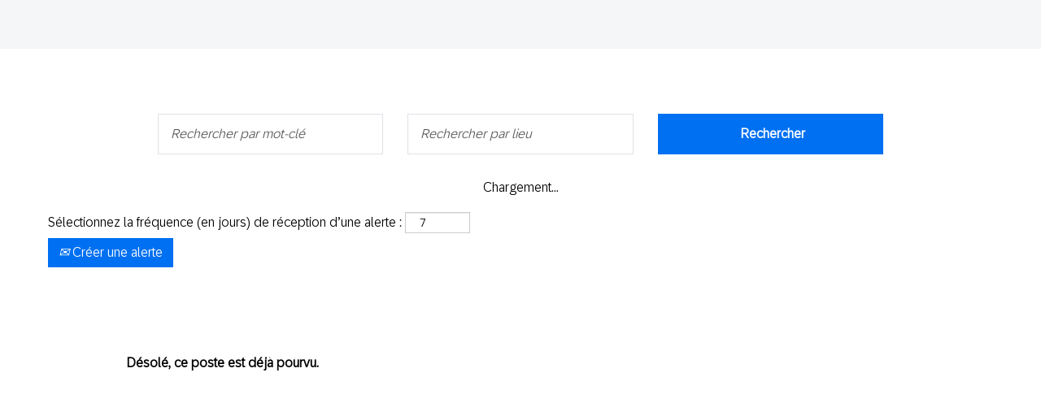

--- FILE ---
content_type: text/html
request_url: https://tzm.px-cloud.net/ns?c=88ffe610-b803-11f0-a13c-651bbb452c24
body_size: 168
content:
cCkhwSTLQaQTdDhUi2xVg9Wb-O6-o2pnr6Wxc7i1TecG-vfcu1KkmovznH-slV8LdHWqLLOOsd31wHF04tKKwE3IDPujwrPYW8EFDX09xYVBsF-xnlygHLmtCXcPFTBf4LdKLqJm6FDusqLKsNePpldseAowygMD_OR9Cw==

--- FILE ---
content_type: text/css
request_url: https://rmkcdn.successfactors.com/84a30c28/582309df-5e9b-4f47-ad40-f.css
body_size: 49145
content:
/* Correlation Id: [e73993c9-390f-4973-9392-724524a51501] */#content > .inner > div, #content > #category-header > .inner > div,   .jobDisplay > .content > div, .jobDisplay > .content > .jobColumnOne > div, .jobDisplay > .content > .jobColumnTwo > div,  .landingPageDisplay > .content > .landingPage > .landingPageColumnOne > div, .landingPageDisplay > .content > .landingPage > .landingPageColumnTwo > div, .landingPageDisplay > .content > .landingPage > .landingPageSingleColumn > div{margin-bottom:0px;}@media (max-width: 1200px) {#innershell {padding-left:0px;padding-right:0px;}} .unify #innershell {padding-left:0px;padding-right:0px;}.addthis_button_email{display:none;}.addthis_button_google_plusone_share{display:none;}.addthis_button_pinterest_share{display:none;}.addthis_button_twitter{display:none;}.pagination-well{float:right;}html body.coreCSB, body, html body.coreCSB .btn, body .btn {font-family: customBentonSansBold;font-size:16px;}body.coreCSB .fontcolorb9a00efb6f5c6e8a56a91390486728b2,body.coreCSB .fontcolorb9a00efb6f5c6e8a56a91390486728b2 h1,body.coreCSB .fontcolorb9a00efb6f5c6e8a56a91390486728b2 h2,body.coreCSB .fontcolorb9a00efb6f5c6e8a56a91390486728b2 h3,body.coreCSB .fontcolorb9a00efb6f5c6e8a56a91390486728b2 h4,body.coreCSB .fontcolorb9a00efb6f5c6e8a56a91390486728b2 h5,body.coreCSB .fontcolorb9a00efb6f5c6e8a56a91390486728b2 h6,body.coreCSB .fontcolorb9a00efb6f5c6e8a56a91390486728b2 .force .the .color{color:rgb(34,51,68) !important;}body.coreCSB .backgroundcolorb9a00efb6f5c6e8a56a91390486728b2{background-color:rgba(34,51,68,1.0);}body.coreCSB .bordercolorb9a00efb6f5c6e8a56a91390486728b2{border-color:rgba(34,51,68,1.0);}body.coreCSB .linkcolorb9a00efb6f5c6e8a56a91390486728b2 a, html > body.coreCSB a.linkcolorb9a00efb6f5c6e8a56a91390486728b2{color:rgb(34,51,68) !important;}body.coreCSB .linkhovercolorb9a00efb6f5c6e8a56a91390486728b2 a:not(.btn):hover,body.coreCSB .linkhovercolorb9a00efb6f5c6e8a56a91390486728b2 a:not(.btn):focus,html > body.coreCSB a.linkhovercolorb9a00efb6f5c6e8a56a91390486728b2:not(.btn):hover,body.coreCSB#body a.linkhovercolorb9a00efb6f5c6e8a56a91390486728b2:not(.btn):focus{color:rgb(34,51,68) !important;}body.coreCSB .linkhovercolorb9a00efb6f5c6e8a56a91390486728b2 > span > a:hover,body.coreCSB .linkhovercolorb9a00efb6f5c6e8a56a91390486728b2 > span > a:focus{color:rgb(34,51,68) !important;}body.coreCSB .customheaderlinkhovercolorb9a00efb6f5c6e8a56a91390486728b2 a:not(.btn):focus{border:1px dashed rgba(34,51,68,1.0) !important; outline:none !important;}body.coreCSB .fontcolor1d2db517925e4e3f55f919a8953fea84,body.coreCSB .fontcolor1d2db517925e4e3f55f919a8953fea84 h1,body.coreCSB .fontcolor1d2db517925e4e3f55f919a8953fea84 h2,body.coreCSB .fontcolor1d2db517925e4e3f55f919a8953fea84 h3,body.coreCSB .fontcolor1d2db517925e4e3f55f919a8953fea84 h4,body.coreCSB .fontcolor1d2db517925e4e3f55f919a8953fea84 h5,body.coreCSB .fontcolor1d2db517925e4e3f55f919a8953fea84 h6,body.coreCSB .fontcolor1d2db517925e4e3f55f919a8953fea84 .force .the .color{color:rgb(0,50,131) !important;}body.coreCSB .backgroundcolor1d2db517925e4e3f55f919a8953fea84{background-color:rgba(0,50,131,1.0);}body.coreCSB .bordercolor1d2db517925e4e3f55f919a8953fea84{border-color:rgba(0,50,131,1.0);}body.coreCSB .linkcolor1d2db517925e4e3f55f919a8953fea84 a, html > body.coreCSB a.linkcolor1d2db517925e4e3f55f919a8953fea84{color:rgb(0,50,131) !important;}body.coreCSB .linkhovercolor1d2db517925e4e3f55f919a8953fea84 a:not(.btn):hover,body.coreCSB .linkhovercolor1d2db517925e4e3f55f919a8953fea84 a:not(.btn):focus,html > body.coreCSB a.linkhovercolor1d2db517925e4e3f55f919a8953fea84:not(.btn):hover,body.coreCSB#body a.linkhovercolor1d2db517925e4e3f55f919a8953fea84:not(.btn):focus{color:rgb(0,50,131) !important;}body.coreCSB .linkhovercolor1d2db517925e4e3f55f919a8953fea84 > span > a:hover,body.coreCSB .linkhovercolor1d2db517925e4e3f55f919a8953fea84 > span > a:focus{color:rgb(0,50,131) !important;}body.coreCSB .customheaderlinkhovercolor1d2db517925e4e3f55f919a8953fea84 a:not(.btn):focus{border:1px dashed rgba(0,50,131,1.0) !important; outline:none !important;}body.coreCSB .fontcolorc63bfd23,body.coreCSB .fontcolorc63bfd23 h1,body.coreCSB .fontcolorc63bfd23 h2,body.coreCSB .fontcolorc63bfd23 h3,body.coreCSB .fontcolorc63bfd23 h4,body.coreCSB .fontcolorc63bfd23 h5,body.coreCSB .fontcolorc63bfd23 h6,body.coreCSB .fontcolorc63bfd23 .force .the .color{color:rgb(91,148,255) !important;}body.coreCSB .backgroundcolorc63bfd23{background-color:rgba(91,148,255,1.0);}body.coreCSB .bordercolorc63bfd23{border-color:rgba(91,148,255,1.0);}body.coreCSB .linkcolorc63bfd23 a, html > body.coreCSB a.linkcolorc63bfd23{color:rgb(91,148,255) !important;}body.coreCSB .linkhovercolorc63bfd23 a:not(.btn):hover,body.coreCSB .linkhovercolorc63bfd23 a:not(.btn):focus,html > body.coreCSB a.linkhovercolorc63bfd23:not(.btn):hover,body.coreCSB#body a.linkhovercolorc63bfd23:not(.btn):focus{color:rgb(91,148,255) !important;}body.coreCSB .linkhovercolorc63bfd23 > span > a:hover,body.coreCSB .linkhovercolorc63bfd23 > span > a:focus{color:rgb(91,148,255) !important;}body.coreCSB .customheaderlinkhovercolorc63bfd23 a:not(.btn):focus{border:1px dashed rgba(91,148,255,1.0) !important; outline:none !important;}body.coreCSB .fontcolora880bb1b,body.coreCSB .fontcolora880bb1b h1,body.coreCSB .fontcolora880bb1b h2,body.coreCSB .fontcolora880bb1b h3,body.coreCSB .fontcolora880bb1b h4,body.coreCSB .fontcolora880bb1b h5,body.coreCSB .fontcolora880bb1b h6,body.coreCSB .fontcolora880bb1b .force .the .color{color:rgb(244,244,244) !important;}body.coreCSB .backgroundcolora880bb1b{background-color:rgba(244,244,244,1.0);}body.coreCSB .bordercolora880bb1b{border-color:rgba(244,244,244,1.0);}body.coreCSB .linkcolora880bb1b a, html > body.coreCSB a.linkcolora880bb1b{color:rgb(244,244,244) !important;}body.coreCSB .linkhovercolora880bb1b a:not(.btn):hover,body.coreCSB .linkhovercolora880bb1b a:not(.btn):focus,html > body.coreCSB a.linkhovercolora880bb1b:not(.btn):hover,body.coreCSB#body a.linkhovercolora880bb1b:not(.btn):focus{color:rgb(244,244,244) !important;}body.coreCSB .linkhovercolora880bb1b > span > a:hover,body.coreCSB .linkhovercolora880bb1b > span > a:focus{color:rgb(244,244,244) !important;}body.coreCSB .customheaderlinkhovercolora880bb1b a:not(.btn):focus{border:1px dashed rgba(244,244,244,1.0) !important; outline:none !important;}body.coreCSB .fontcolorb6a533a1,body.coreCSB .fontcolorb6a533a1 h1,body.coreCSB .fontcolorb6a533a1 h2,body.coreCSB .fontcolorb6a533a1 h3,body.coreCSB .fontcolorb6a533a1 h4,body.coreCSB .fontcolorb6a533a1 h5,body.coreCSB .fontcolorb6a533a1 h6,body.coreCSB .fontcolorb6a533a1 .force .the .color{color:rgb(0,0,0) !important;}body.coreCSB .backgroundcolorb6a533a1{background-color:rgba(0,0,0,1.0);}body.coreCSB .bordercolorb6a533a1{border-color:rgba(0,0,0,1.0);}body.coreCSB .linkcolorb6a533a1 a, html > body.coreCSB a.linkcolorb6a533a1{color:rgb(0,0,0) !important;}body.coreCSB .linkhovercolorb6a533a1 a:not(.btn):hover,body.coreCSB .linkhovercolorb6a533a1 a:not(.btn):focus,html > body.coreCSB a.linkhovercolorb6a533a1:not(.btn):hover,body.coreCSB#body a.linkhovercolorb6a533a1:not(.btn):focus{color:rgb(0,0,0) !important;}body.coreCSB .linkhovercolorb6a533a1 > span > a:hover,body.coreCSB .linkhovercolorb6a533a1 > span > a:focus{color:rgb(0,0,0) !important;}body.coreCSB .customheaderlinkhovercolorb6a533a1 a:not(.btn):focus{border:1px dashed rgba(0,0,0,1.0) !important; outline:none !important;}body.coreCSB .fontcolor76a1865d,body.coreCSB .fontcolor76a1865d h1,body.coreCSB .fontcolor76a1865d h2,body.coreCSB .fontcolor76a1865d h3,body.coreCSB .fontcolor76a1865d h4,body.coreCSB .fontcolor76a1865d h5,body.coreCSB .fontcolor76a1865d h6,body.coreCSB .fontcolor76a1865d .force .the .color{color:rgb(84,84,84) !important;}body.coreCSB .backgroundcolor76a1865d{background-color:rgba(84,84,84,1.0);}body.coreCSB .bordercolor76a1865d{border-color:rgba(84,84,84,1.0);}body.coreCSB .linkcolor76a1865d a, html > body.coreCSB a.linkcolor76a1865d{color:rgb(84,84,84) !important;}body.coreCSB .linkhovercolor76a1865d a:not(.btn):hover,body.coreCSB .linkhovercolor76a1865d a:not(.btn):focus,html > body.coreCSB a.linkhovercolor76a1865d:not(.btn):hover,body.coreCSB#body a.linkhovercolor76a1865d:not(.btn):focus{color:rgb(84,84,84) !important;}body.coreCSB .linkhovercolor76a1865d > span > a:hover,body.coreCSB .linkhovercolor76a1865d > span > a:focus{color:rgb(84,84,84) !important;}body.coreCSB .customheaderlinkhovercolor76a1865d a:not(.btn):focus{border:1px dashed rgba(84,84,84,1.0) !important; outline:none !important;}body.coreCSB .fontcolor6dbb99856a7f4c83,body.coreCSB .fontcolor6dbb99856a7f4c83 h1,body.coreCSB .fontcolor6dbb99856a7f4c83 h2,body.coreCSB .fontcolor6dbb99856a7f4c83 h3,body.coreCSB .fontcolor6dbb99856a7f4c83 h4,body.coreCSB .fontcolor6dbb99856a7f4c83 h5,body.coreCSB .fontcolor6dbb99856a7f4c83 h6,body.coreCSB .fontcolor6dbb99856a7f4c83 .force .the .color{color:rgb(255,255,255) !important;}body.coreCSB .backgroundcolor6dbb99856a7f4c83{background-color:rgba(255,255,255,1.0);}body.coreCSB .bordercolor6dbb99856a7f4c83{border-color:rgba(255,255,255,1.0);}body.coreCSB .linkcolor6dbb99856a7f4c83 a, html > body.coreCSB a.linkcolor6dbb99856a7f4c83{color:rgb(255,255,255) !important;}body.coreCSB .linkhovercolor6dbb99856a7f4c83 a:not(.btn):hover,body.coreCSB .linkhovercolor6dbb99856a7f4c83 a:not(.btn):focus,html > body.coreCSB a.linkhovercolor6dbb99856a7f4c83:not(.btn):hover,body.coreCSB#body a.linkhovercolor6dbb99856a7f4c83:not(.btn):focus{color:rgb(255,255,255) !important;}body.coreCSB .linkhovercolor6dbb99856a7f4c83 > span > a:hover,body.coreCSB .linkhovercolor6dbb99856a7f4c83 > span > a:focus{color:rgb(255,255,255) !important;}body.coreCSB .customheaderlinkhovercolor6dbb99856a7f4c83 a:not(.btn):focus{border:1px dashed rgba(255,255,255,1.0) !important; outline:none !important;}body.coreCSB .fontcolorc9d56a52f3c8947e,body.coreCSB .fontcolorc9d56a52f3c8947e h1,body.coreCSB .fontcolorc9d56a52f3c8947e h2,body.coreCSB .fontcolorc9d56a52f3c8947e h3,body.coreCSB .fontcolorc9d56a52f3c8947e h4,body.coreCSB .fontcolorc9d56a52f3c8947e h5,body.coreCSB .fontcolorc9d56a52f3c8947e h6,body.coreCSB .fontcolorc9d56a52f3c8947e .force .the .color{color:rgb(0,0,0) !important;}body.coreCSB .backgroundcolorc9d56a52f3c8947e{background-color:rgba(0,0,0,1.0);}body.coreCSB .bordercolorc9d56a52f3c8947e{border-color:rgba(0,0,0,1.0);}body.coreCSB .linkcolorc9d56a52f3c8947e a, html > body.coreCSB a.linkcolorc9d56a52f3c8947e{color:rgb(0,0,0) !important;}body.coreCSB .linkhovercolorc9d56a52f3c8947e a:not(.btn):hover,body.coreCSB .linkhovercolorc9d56a52f3c8947e a:not(.btn):focus,html > body.coreCSB a.linkhovercolorc9d56a52f3c8947e:not(.btn):hover,body.coreCSB#body a.linkhovercolorc9d56a52f3c8947e:not(.btn):focus{color:rgb(0,0,0) !important;}body.coreCSB .linkhovercolorc9d56a52f3c8947e > span > a:hover,body.coreCSB .linkhovercolorc9d56a52f3c8947e > span > a:focus{color:rgb(0,0,0) !important;}body.coreCSB .customheaderlinkhovercolorc9d56a52f3c8947e a:not(.btn):focus{border:1px dashed rgba(0,0,0,1.0) !important; outline:none !important;}body.coreCSB .fontcolor53d205dee6923fa6,body.coreCSB .fontcolor53d205dee6923fa6 h1,body.coreCSB .fontcolor53d205dee6923fa6 h2,body.coreCSB .fontcolor53d205dee6923fa6 h3,body.coreCSB .fontcolor53d205dee6923fa6 h4,body.coreCSB .fontcolor53d205dee6923fa6 h5,body.coreCSB .fontcolor53d205dee6923fa6 h6,body.coreCSB .fontcolor53d205dee6923fa6 .force .the .color{color:rgb(0,0,0) !important;}body.coreCSB .backgroundcolor53d205dee6923fa6{background-color:rgba(0,0,0,1.0);}body.coreCSB .bordercolor53d205dee6923fa6{border-color:rgba(0,0,0,1.0);}body.coreCSB .linkcolor53d205dee6923fa6 a, html > body.coreCSB a.linkcolor53d205dee6923fa6{color:rgb(0,0,0) !important;}body.coreCSB .linkhovercolor53d205dee6923fa6 a:not(.btn):hover,body.coreCSB .linkhovercolor53d205dee6923fa6 a:not(.btn):focus,html > body.coreCSB a.linkhovercolor53d205dee6923fa6:not(.btn):hover,body.coreCSB#body a.linkhovercolor53d205dee6923fa6:not(.btn):focus{color:rgb(0,0,0) !important;}body.coreCSB .linkhovercolor53d205dee6923fa6 > span > a:hover,body.coreCSB .linkhovercolor53d205dee6923fa6 > span > a:focus{color:rgb(0,0,0) !important;}body.coreCSB .customheaderlinkhovercolor53d205dee6923fa6 a:not(.btn):focus{border:1px dashed rgba(0,0,0,1.0) !important; outline:none !important;}body.coreCSB .fontcolord813458986c5e3ff,body.coreCSB .fontcolord813458986c5e3ff h1,body.coreCSB .fontcolord813458986c5e3ff h2,body.coreCSB .fontcolord813458986c5e3ff h3,body.coreCSB .fontcolord813458986c5e3ff h4,body.coreCSB .fontcolord813458986c5e3ff h5,body.coreCSB .fontcolord813458986c5e3ff h6,body.coreCSB .fontcolord813458986c5e3ff .force .the .color{color:rgb(0,143,204) !important;}body.coreCSB .backgroundcolord813458986c5e3ff{background:linear-gradient(180deg, rgba(0,143,204,1.0) 0%, rgba(34,108,169,1.0) 100%);}body.coreCSB .backgroundcolord813458986c5e3ff{background:-webkit-linear-gradient(270deg, rgba(0,143,204,1.0) 0%, rgba(34,108,169,1.0) 100%);}body.coreCSB .bordercolord813458986c5e3ff{border-color:rgba(0,143,204,1.0);}body.coreCSB .linkcolord813458986c5e3ff a, html > body.coreCSB a.linkcolord813458986c5e3ff{color:rgb(0,143,204) !important;}body.coreCSB .linkhovercolord813458986c5e3ff a:not(.btn):hover,body.coreCSB .linkhovercolord813458986c5e3ff a:not(.btn):focus,html > body.coreCSB a.linkhovercolord813458986c5e3ff:not(.btn):hover,body.coreCSB#body a.linkhovercolord813458986c5e3ff:not(.btn):focus{color:rgb(0,143,204) !important;}body.coreCSB .linkhovercolord813458986c5e3ff > span > a:hover,body.coreCSB .linkhovercolord813458986c5e3ff > span > a:focus{color:rgb(0,143,204) !important;}body.coreCSB .customheaderlinkhovercolord813458986c5e3ff a:not(.btn):focus{border:1px dashed rgba(0,143,204,1.0) !important; outline:none !important;}body.coreCSB .fontcolor1f69358334761fba,body.coreCSB .fontcolor1f69358334761fba h1,body.coreCSB .fontcolor1f69358334761fba h2,body.coreCSB .fontcolor1f69358334761fba h3,body.coreCSB .fontcolor1f69358334761fba h4,body.coreCSB .fontcolor1f69358334761fba h5,body.coreCSB .fontcolor1f69358334761fba h6,body.coreCSB .fontcolor1f69358334761fba .force .the .color{color:rgb(0,143,211) !important;}body.coreCSB .backgroundcolor1f69358334761fba{background-color:rgba(0,143,211,1.0);}body.coreCSB .bordercolor1f69358334761fba{border-color:rgba(0,143,211,1.0);}body.coreCSB .linkcolor1f69358334761fba a, html > body.coreCSB a.linkcolor1f69358334761fba{color:rgb(0,143,211) !important;}body.coreCSB .linkhovercolor1f69358334761fba a:not(.btn):hover,body.coreCSB .linkhovercolor1f69358334761fba a:not(.btn):focus,html > body.coreCSB a.linkhovercolor1f69358334761fba:not(.btn):hover,body.coreCSB#body a.linkhovercolor1f69358334761fba:not(.btn):focus{color:rgb(0,143,211) !important;}body.coreCSB .linkhovercolor1f69358334761fba > span > a:hover,body.coreCSB .linkhovercolor1f69358334761fba > span > a:focus{color:rgb(0,143,211) !important;}body.coreCSB .customheaderlinkhovercolor1f69358334761fba a:not(.btn):focus{border:1px dashed rgba(0,143,211,1.0) !important; outline:none !important;}body.coreCSB .fontcolor4af43e749de8e90f,body.coreCSB .fontcolor4af43e749de8e90f h1,body.coreCSB .fontcolor4af43e749de8e90f h2,body.coreCSB .fontcolor4af43e749de8e90f h3,body.coreCSB .fontcolor4af43e749de8e90f h4,body.coreCSB .fontcolor4af43e749de8e90f h5,body.coreCSB .fontcolor4af43e749de8e90f h6,body.coreCSB .fontcolor4af43e749de8e90f .force .the .color{color:rgb(240,171,0) !important;}body.coreCSB .backgroundcolor4af43e749de8e90f{background-color:rgba(240,171,0,1.0);}body.coreCSB .bordercolor4af43e749de8e90f{border-color:rgba(240,171,0,1.0);}body.coreCSB .linkcolor4af43e749de8e90f a, html > body.coreCSB a.linkcolor4af43e749de8e90f{color:rgb(240,171,0) !important;}body.coreCSB .linkhovercolor4af43e749de8e90f a:not(.btn):hover,body.coreCSB .linkhovercolor4af43e749de8e90f a:not(.btn):focus,html > body.coreCSB a.linkhovercolor4af43e749de8e90f:not(.btn):hover,body.coreCSB#body a.linkhovercolor4af43e749de8e90f:not(.btn):focus{color:rgb(240,171,0) !important;}body.coreCSB .linkhovercolor4af43e749de8e90f > span > a:hover,body.coreCSB .linkhovercolor4af43e749de8e90f > span > a:focus{color:rgb(240,171,0) !important;}body.coreCSB .customheaderlinkhovercolor4af43e749de8e90f a:not(.btn):focus{border:1px dashed rgba(240,171,0,1.0) !important; outline:none !important;}body.coreCSB .fontcolor67c10f50b4276c1f,body.coreCSB .fontcolor67c10f50b4276c1f h1,body.coreCSB .fontcolor67c10f50b4276c1f h2,body.coreCSB .fontcolor67c10f50b4276c1f h3,body.coreCSB .fontcolor67c10f50b4276c1f h4,body.coreCSB .fontcolor67c10f50b4276c1f h5,body.coreCSB .fontcolor67c10f50b4276c1f h6,body.coreCSB .fontcolor67c10f50b4276c1f .force .the .color{color:rgb(255,255,255) !important;}body.coreCSB .backgroundcolor67c10f50b4276c1f{background-color:rgba(255,255,255,1.0);}body.coreCSB .bordercolor67c10f50b4276c1f{border-color:rgba(255,255,255,1.0);}body.coreCSB .linkcolor67c10f50b4276c1f a, html > body.coreCSB a.linkcolor67c10f50b4276c1f{color:rgb(255,255,255) !important;}body.coreCSB .linkhovercolor67c10f50b4276c1f a:not(.btn):hover,body.coreCSB .linkhovercolor67c10f50b4276c1f a:not(.btn):focus,html > body.coreCSB a.linkhovercolor67c10f50b4276c1f:not(.btn):hover,body.coreCSB#body a.linkhovercolor67c10f50b4276c1f:not(.btn):focus{color:rgb(255,255,255) !important;}body.coreCSB .linkhovercolor67c10f50b4276c1f > span > a:hover,body.coreCSB .linkhovercolor67c10f50b4276c1f > span > a:focus{color:rgb(255,255,255) !important;}body.coreCSB .customheaderlinkhovercolor67c10f50b4276c1f a:not(.btn):focus{border:1px dashed rgba(255,255,255,1.0) !important; outline:none !important;}body.coreCSB .fontcolorf502b1e6c2567c38,body.coreCSB .fontcolorf502b1e6c2567c38 h1,body.coreCSB .fontcolorf502b1e6c2567c38 h2,body.coreCSB .fontcolorf502b1e6c2567c38 h3,body.coreCSB .fontcolorf502b1e6c2567c38 h4,body.coreCSB .fontcolorf502b1e6c2567c38 h5,body.coreCSB .fontcolorf502b1e6c2567c38 h6,body.coreCSB .fontcolorf502b1e6c2567c38 .force .the .color{color:rgb(151,10,130) !important;}body.coreCSB .backgroundcolorf502b1e6c2567c38{background-color:rgba(151,10,130,1.0);}body.coreCSB .bordercolorf502b1e6c2567c38{border-color:rgba(151,10,130,1.0);}body.coreCSB .linkcolorf502b1e6c2567c38 a, html > body.coreCSB a.linkcolorf502b1e6c2567c38{color:rgb(151,10,130) !important;}body.coreCSB .linkhovercolorf502b1e6c2567c38 a:not(.btn):hover,body.coreCSB .linkhovercolorf502b1e6c2567c38 a:not(.btn):focus,html > body.coreCSB a.linkhovercolorf502b1e6c2567c38:not(.btn):hover,body.coreCSB#body a.linkhovercolorf502b1e6c2567c38:not(.btn):focus{color:rgb(151,10,130) !important;}body.coreCSB .linkhovercolorf502b1e6c2567c38 > span > a:hover,body.coreCSB .linkhovercolorf502b1e6c2567c38 > span > a:focus{color:rgb(151,10,130) !important;}body.coreCSB .customheaderlinkhovercolorf502b1e6c2567c38 a:not(.btn):focus{border:1px dashed rgba(151,10,130,1.0) !important; outline:none !important;}body.coreCSB .fontcolor8f781b88c649c0f2,body.coreCSB .fontcolor8f781b88c649c0f2 h1,body.coreCSB .fontcolor8f781b88c649c0f2 h2,body.coreCSB .fontcolor8f781b88c649c0f2 h3,body.coreCSB .fontcolor8f781b88c649c0f2 h4,body.coreCSB .fontcolor8f781b88c649c0f2 h5,body.coreCSB .fontcolor8f781b88c649c0f2 h6,body.coreCSB .fontcolor8f781b88c649c0f2 .force .the .color{color:rgb(207,207,207) !important;}body.coreCSB .backgroundcolor8f781b88c649c0f2{background-color:rgba(207,207,207,1.0);}body.coreCSB .bordercolor8f781b88c649c0f2{border-color:rgba(207,207,207,1.0);}body.coreCSB .linkcolor8f781b88c649c0f2 a, html > body.coreCSB a.linkcolor8f781b88c649c0f2{color:rgb(207,207,207) !important;}body.coreCSB .linkhovercolor8f781b88c649c0f2 a:not(.btn):hover,body.coreCSB .linkhovercolor8f781b88c649c0f2 a:not(.btn):focus,html > body.coreCSB a.linkhovercolor8f781b88c649c0f2:not(.btn):hover,body.coreCSB#body a.linkhovercolor8f781b88c649c0f2:not(.btn):focus{color:rgb(207,207,207) !important;}body.coreCSB .linkhovercolor8f781b88c649c0f2 > span > a:hover,body.coreCSB .linkhovercolor8f781b88c649c0f2 > span > a:focus{color:rgb(207,207,207) !important;}body.coreCSB .customheaderlinkhovercolor8f781b88c649c0f2 a:not(.btn):focus{border:1px dashed rgba(207,207,207,1.0) !important; outline:none !important;}body.coreCSB .fontcolor92427a87a85e8de1,body.coreCSB .fontcolor92427a87a85e8de1 h1,body.coreCSB .fontcolor92427a87a85e8de1 h2,body.coreCSB .fontcolor92427a87a85e8de1 h3,body.coreCSB .fontcolor92427a87a85e8de1 h4,body.coreCSB .fontcolor92427a87a85e8de1 h5,body.coreCSB .fontcolor92427a87a85e8de1 h6,body.coreCSB .fontcolor92427a87a85e8de1 .force .the .color{color:rgb(204,204,204) !important;}body.coreCSB .backgroundcolor92427a87a85e8de1{background-color:rgba(204,204,204,1.0);}body.coreCSB .bordercolor92427a87a85e8de1{border-color:rgba(204,204,204,1.0);}body.coreCSB .linkcolor92427a87a85e8de1 a, html > body.coreCSB a.linkcolor92427a87a85e8de1{color:rgb(204,204,204) !important;}body.coreCSB .linkhovercolor92427a87a85e8de1 a:not(.btn):hover,body.coreCSB .linkhovercolor92427a87a85e8de1 a:not(.btn):focus,html > body.coreCSB a.linkhovercolor92427a87a85e8de1:not(.btn):hover,body.coreCSB#body a.linkhovercolor92427a87a85e8de1:not(.btn):focus{color:rgb(204,204,204) !important;}body.coreCSB .linkhovercolor92427a87a85e8de1 > span > a:hover,body.coreCSB .linkhovercolor92427a87a85e8de1 > span > a:focus{color:rgb(204,204,204) !important;}body.coreCSB .customheaderlinkhovercolor92427a87a85e8de1 a:not(.btn):focus{border:1px dashed rgba(204,204,204,1.0) !important; outline:none !important;}body.coreCSB .fontcolor800f4578bbea0f64,body.coreCSB .fontcolor800f4578bbea0f64 h1,body.coreCSB .fontcolor800f4578bbea0f64 h2,body.coreCSB .fontcolor800f4578bbea0f64 h3,body.coreCSB .fontcolor800f4578bbea0f64 h4,body.coreCSB .fontcolor800f4578bbea0f64 h5,body.coreCSB .fontcolor800f4578bbea0f64 h6,body.coreCSB .fontcolor800f4578bbea0f64 .force .the .color{color:rgb(51,51,51) !important;}body.coreCSB .backgroundcolor800f4578bbea0f64{background-color:rgba(51,51,51,1.0);}body.coreCSB .bordercolor800f4578bbea0f64{border-color:rgba(51,51,51,1.0);}body.coreCSB .linkcolor800f4578bbea0f64 a, html > body.coreCSB a.linkcolor800f4578bbea0f64{color:rgb(51,51,51) !important;}body.coreCSB .linkhovercolor800f4578bbea0f64 a:not(.btn):hover,body.coreCSB .linkhovercolor800f4578bbea0f64 a:not(.btn):focus,html > body.coreCSB a.linkhovercolor800f4578bbea0f64:not(.btn):hover,body.coreCSB#body a.linkhovercolor800f4578bbea0f64:not(.btn):focus{color:rgb(51,51,51) !important;}body.coreCSB .linkhovercolor800f4578bbea0f64 > span > a:hover,body.coreCSB .linkhovercolor800f4578bbea0f64 > span > a:focus{color:rgb(51,51,51) !important;}body.coreCSB .customheaderlinkhovercolor800f4578bbea0f64 a:not(.btn):focus{border:1px dashed rgba(51,51,51,1.0) !important; outline:none !important;}body.coreCSB .fontcolor0beff23d04a91950,body.coreCSB .fontcolor0beff23d04a91950 h1,body.coreCSB .fontcolor0beff23d04a91950 h2,body.coreCSB .fontcolor0beff23d04a91950 h3,body.coreCSB .fontcolor0beff23d04a91950 h4,body.coreCSB .fontcolor0beff23d04a91950 h5,body.coreCSB .fontcolor0beff23d04a91950 h6,body.coreCSB .fontcolor0beff23d04a91950 .force .the .color{color:rgb(216,216,216) !important;}body.coreCSB .backgroundcolor0beff23d04a91950{background-color:rgba(216,216,216,1.0);}body.coreCSB .bordercolor0beff23d04a91950{border-color:rgba(216,216,216,1.0);}body.coreCSB .linkcolor0beff23d04a91950 a, html > body.coreCSB a.linkcolor0beff23d04a91950{color:rgb(216,216,216) !important;}body.coreCSB .linkhovercolor0beff23d04a91950 a:not(.btn):hover,body.coreCSB .linkhovercolor0beff23d04a91950 a:not(.btn):focus,html > body.coreCSB a.linkhovercolor0beff23d04a91950:not(.btn):hover,body.coreCSB#body a.linkhovercolor0beff23d04a91950:not(.btn):focus{color:rgb(216,216,216) !important;}body.coreCSB .linkhovercolor0beff23d04a91950 > span > a:hover,body.coreCSB .linkhovercolor0beff23d04a91950 > span > a:focus{color:rgb(216,216,216) !important;}body.coreCSB .customheaderlinkhovercolor0beff23d04a91950 a:not(.btn):focus{border:1px dashed rgba(216,216,216,1.0) !important; outline:none !important;}body.coreCSB .fontcolor5fd7b41d09a711c8,body.coreCSB .fontcolor5fd7b41d09a711c8 h1,body.coreCSB .fontcolor5fd7b41d09a711c8 h2,body.coreCSB .fontcolor5fd7b41d09a711c8 h3,body.coreCSB .fontcolor5fd7b41d09a711c8 h4,body.coreCSB .fontcolor5fd7b41d09a711c8 h5,body.coreCSB .fontcolor5fd7b41d09a711c8 h6,body.coreCSB .fontcolor5fd7b41d09a711c8 .force .the .color{color:rgb(244,7,7) !important;}body.coreCSB .backgroundcolor5fd7b41d09a711c8{background-color:rgba(244,7,7,1.0);}body.coreCSB .bordercolor5fd7b41d09a711c8{border-color:rgba(244,7,7,1.0);}body.coreCSB .linkcolor5fd7b41d09a711c8 a, html > body.coreCSB a.linkcolor5fd7b41d09a711c8{color:rgb(244,7,7) !important;}body.coreCSB .linkhovercolor5fd7b41d09a711c8 a:not(.btn):hover,body.coreCSB .linkhovercolor5fd7b41d09a711c8 a:not(.btn):focus,html > body.coreCSB a.linkhovercolor5fd7b41d09a711c8:not(.btn):hover,body.coreCSB#body a.linkhovercolor5fd7b41d09a711c8:not(.btn):focus{color:rgb(244,7,7) !important;}body.coreCSB .linkhovercolor5fd7b41d09a711c8 > span > a:hover,body.coreCSB .linkhovercolor5fd7b41d09a711c8 > span > a:focus{color:rgb(244,7,7) !important;}body.coreCSB .customheaderlinkhovercolor5fd7b41d09a711c8 a:not(.btn):focus{border:1px dashed rgba(244,7,7,1.0) !important; outline:none !important;}body.coreCSB .fontcolore2d1aa732d11a351,body.coreCSB .fontcolore2d1aa732d11a351 h1,body.coreCSB .fontcolore2d1aa732d11a351 h2,body.coreCSB .fontcolore2d1aa732d11a351 h3,body.coreCSB .fontcolore2d1aa732d11a351 h4,body.coreCSB .fontcolore2d1aa732d11a351 h5,body.coreCSB .fontcolore2d1aa732d11a351 h6,body.coreCSB .fontcolore2d1aa732d11a351 .force .the .color{color:rgb(34,34,34) !important;}body.coreCSB .backgroundcolore2d1aa732d11a351{background-color:rgba(34,34,34,1.0);}body.coreCSB .bordercolore2d1aa732d11a351{border-color:rgba(34,34,34,1.0);}body.coreCSB .linkcolore2d1aa732d11a351 a, html > body.coreCSB a.linkcolore2d1aa732d11a351{color:rgb(34,34,34) !important;}body.coreCSB .linkhovercolore2d1aa732d11a351 a:not(.btn):hover,body.coreCSB .linkhovercolore2d1aa732d11a351 a:not(.btn):focus,html > body.coreCSB a.linkhovercolore2d1aa732d11a351:not(.btn):hover,body.coreCSB#body a.linkhovercolore2d1aa732d11a351:not(.btn):focus{color:rgb(34,34,34) !important;}body.coreCSB .linkhovercolore2d1aa732d11a351 > span > a:hover,body.coreCSB .linkhovercolore2d1aa732d11a351 > span > a:focus{color:rgb(34,34,34) !important;}body.coreCSB .customheaderlinkhovercolore2d1aa732d11a351 a:not(.btn):focus{border:1px dashed rgba(34,34,34,1.0) !important; outline:none !important;}body.coreCSB .fontcolor5fc6fdbcc9148394,body.coreCSB .fontcolor5fc6fdbcc9148394 h1,body.coreCSB .fontcolor5fc6fdbcc9148394 h2,body.coreCSB .fontcolor5fc6fdbcc9148394 h3,body.coreCSB .fontcolor5fc6fdbcc9148394 h4,body.coreCSB .fontcolor5fc6fdbcc9148394 h5,body.coreCSB .fontcolor5fc6fdbcc9148394 h6,body.coreCSB .fontcolor5fc6fdbcc9148394 .force .the .color{color:rgb(153,153,153) !important;}body.coreCSB .backgroundcolor5fc6fdbcc9148394{background-color:rgba(153,153,153,1.0);}body.coreCSB .bordercolor5fc6fdbcc9148394{border-color:rgba(153,153,153,1.0);}body.coreCSB .linkcolor5fc6fdbcc9148394 a, html > body.coreCSB a.linkcolor5fc6fdbcc9148394{color:rgb(153,153,153) !important;}body.coreCSB .linkhovercolor5fc6fdbcc9148394 a:not(.btn):hover,body.coreCSB .linkhovercolor5fc6fdbcc9148394 a:not(.btn):focus,html > body.coreCSB a.linkhovercolor5fc6fdbcc9148394:not(.btn):hover,body.coreCSB#body a.linkhovercolor5fc6fdbcc9148394:not(.btn):focus{color:rgb(153,153,153) !important;}body.coreCSB .linkhovercolor5fc6fdbcc9148394 > span > a:hover,body.coreCSB .linkhovercolor5fc6fdbcc9148394 > span > a:focus{color:rgb(153,153,153) !important;}body.coreCSB .customheaderlinkhovercolor5fc6fdbcc9148394 a:not(.btn):focus{border:1px dashed rgba(153,153,153,1.0) !important; outline:none !important;}body.coreCSB .fontcolor347bfdef41708671,body.coreCSB .fontcolor347bfdef41708671 h1,body.coreCSB .fontcolor347bfdef41708671 h2,body.coreCSB .fontcolor347bfdef41708671 h3,body.coreCSB .fontcolor347bfdef41708671 h4,body.coreCSB .fontcolor347bfdef41708671 h5,body.coreCSB .fontcolor347bfdef41708671 h6,body.coreCSB .fontcolor347bfdef41708671 .force .the .color{color:rgb(238,238,238) !important;}body.coreCSB .backgroundcolor347bfdef41708671{background-color:rgba(238,238,238,1.0);}body.coreCSB .bordercolor347bfdef41708671{border-color:rgba(238,238,238,1.0);}body.coreCSB .linkcolor347bfdef41708671 a, html > body.coreCSB a.linkcolor347bfdef41708671{color:rgb(238,238,238) !important;}body.coreCSB .linkhovercolor347bfdef41708671 a:not(.btn):hover,body.coreCSB .linkhovercolor347bfdef41708671 a:not(.btn):focus,html > body.coreCSB a.linkhovercolor347bfdef41708671:not(.btn):hover,body.coreCSB#body a.linkhovercolor347bfdef41708671:not(.btn):focus{color:rgb(238,238,238) !important;}body.coreCSB .linkhovercolor347bfdef41708671 > span > a:hover,body.coreCSB .linkhovercolor347bfdef41708671 > span > a:focus{color:rgb(238,238,238) !important;}body.coreCSB .customheaderlinkhovercolor347bfdef41708671 a:not(.btn):focus{border:1px dashed rgba(238,238,238,1.0) !important; outline:none !important;}body.coreCSB .fontcolor5221d5fd994d13aa,body.coreCSB .fontcolor5221d5fd994d13aa h1,body.coreCSB .fontcolor5221d5fd994d13aa h2,body.coreCSB .fontcolor5221d5fd994d13aa h3,body.coreCSB .fontcolor5221d5fd994d13aa h4,body.coreCSB .fontcolor5221d5fd994d13aa h5,body.coreCSB .fontcolor5221d5fd994d13aa h6,body.coreCSB .fontcolor5221d5fd994d13aa .force .the .color{color:rgb(0,112,242) !important;}body.coreCSB .backgroundcolor5221d5fd994d13aa{background-color:rgba(0,112,242,1.0);}body.coreCSB .bordercolor5221d5fd994d13aa{border-color:rgba(0,112,242,1.0);}body.coreCSB .linkcolor5221d5fd994d13aa a, html > body.coreCSB a.linkcolor5221d5fd994d13aa{color:rgb(0,112,242) !important;}body.coreCSB .linkhovercolor5221d5fd994d13aa a:not(.btn):hover,body.coreCSB .linkhovercolor5221d5fd994d13aa a:not(.btn):focus,html > body.coreCSB a.linkhovercolor5221d5fd994d13aa:not(.btn):hover,body.coreCSB#body a.linkhovercolor5221d5fd994d13aa:not(.btn):focus{color:rgb(0,112,242) !important;}body.coreCSB .linkhovercolor5221d5fd994d13aa > span > a:hover,body.coreCSB .linkhovercolor5221d5fd994d13aa > span > a:focus{color:rgb(0,112,242) !important;}body.coreCSB .customheaderlinkhovercolor5221d5fd994d13aa a:not(.btn):focus{border:1px dashed rgba(0,112,242,1.0) !important; outline:none !important;}body.coreCSB .fontcolorf5170d443e2cbbbf,body.coreCSB .fontcolorf5170d443e2cbbbf h1,body.coreCSB .fontcolorf5170d443e2cbbbf h2,body.coreCSB .fontcolorf5170d443e2cbbbf h3,body.coreCSB .fontcolorf5170d443e2cbbbf h4,body.coreCSB .fontcolorf5170d443e2cbbbf h5,body.coreCSB .fontcolorf5170d443e2cbbbf h6,body.coreCSB .fontcolorf5170d443e2cbbbf .force .the .color{color:rgb(0,42,134) !important;}body.coreCSB .backgroundcolorf5170d443e2cbbbf{background-color:rgba(0,42,134,1.0);}body.coreCSB .bordercolorf5170d443e2cbbbf{border-color:rgba(0,42,134,1.0);}body.coreCSB .linkcolorf5170d443e2cbbbf a, html > body.coreCSB a.linkcolorf5170d443e2cbbbf{color:rgb(0,42,134) !important;}body.coreCSB .linkhovercolorf5170d443e2cbbbf a:not(.btn):hover,body.coreCSB .linkhovercolorf5170d443e2cbbbf a:not(.btn):focus,html > body.coreCSB a.linkhovercolorf5170d443e2cbbbf:not(.btn):hover,body.coreCSB#body a.linkhovercolorf5170d443e2cbbbf:not(.btn):focus{color:rgb(0,42,134) !important;}body.coreCSB .linkhovercolorf5170d443e2cbbbf > span > a:hover,body.coreCSB .linkhovercolorf5170d443e2cbbbf > span > a:focus{color:rgb(0,42,134) !important;}body.coreCSB .customheaderlinkhovercolorf5170d443e2cbbbf a:not(.btn):focus{border:1px dashed rgba(0,42,134,1.0) !important; outline:none !important;}
 @font-face {font-family: 'customBentonSansBold'; src: url('//rmkcdn.successfactors.com/84a30c28/bentonsansbold.ttf') format('truetype'); font-style: normal; font-weight: 400;}
 @font-face {font-family: 'customBentonSansBoldItalic'; src: url('//rmkcdn.successfactors.com/84a30c28/bentonsansbolditalic.ttf') format('truetype'); font-style: normal; font-weight: 400;}
 @font-face {font-family: 'customBentonSansBook'; src: url('//rmkcdn.successfactors.com/84a30c28/bentonsansbook.ttf') format('truetype'); font-style: normal; font-weight: 400;}
 @font-face {font-family: 'customBentonSansBookItalic'; src: url('//rmkcdn.successfactors.com/84a30c28/bentonsansbookitalic.ttf') format('truetype'); font-style: normal; font-weight: 400;}
 @font-face {font-family: 'customBentonSansLight'; src: url('//rmkcdn.successfactors.com/84a30c28/bentonsanslight.ttf') format('truetype'); font-style: normal; font-weight: 400;}
 @font-face {font-family: 'customBentonSansLightItalic'; src: url('//rmkcdn.successfactors.com/84a30c28/bentonsanslightitalic.ttf') format('truetype'); font-style: normal; font-weight: 400;}
 @font-face {font-family: 'customBentonSansMedium'; src: url('//rmkcdn.successfactors.com/84a30c28/bentonsansmedium.ttf') format('truetype'); font-style: normal; font-weight: 400;}
 @font-face {font-family: 'customBentonSansMediumItalic'; src: url('//rmkcdn.successfactors.com/84a30c28/bentonsansmediumitalic.ttf') format('truetype'); font-style: normal; font-weight: 400;}
 @font-face {font-family: 'customBentonSansRegular'; src: url('//rmkcdn.successfactors.com/84a30c28/bentonsansregular.ttf') format('truetype'); font-style: normal; font-weight: 400;}
 @font-face {font-family: 'customBentonSansRegularItalic'; src: url('//rmkcdn.successfactors.com/84a30c28/bentonsansregularitalic.ttf') format('truetype'); font-style: normal; font-weight: 400;}
 @font-face {font-family: 'custom188047d700744c4eac0de'; src: url('//rmkcdn.successfactors.com/84a30c28/188047d7-0074-4c4e-ac0d-e.ttf') format('truetype'); font-style: normal; font-weight: 400;}
 @font-face {font-family: 'custom743d943798b9432a8d434'; src: url('//rmkcdn.successfactors.com/84a30c28/743d9437-98b9-432a-8d43-4.ttf') format('truetype'); font-style: normal; font-weight: 400;}
 @font-face {font-family: 'customf94e74bd5295482486310'; src: url('//rmkcdn.successfactors.com/84a30c28/f94e74bd-5295-4824-8631-0.ttf') format('truetype'); font-style: normal; font-weight: 400;}
 @font-face {font-family: 'custom47a06663ae0c4cc79bbed'; src: url('//rmkcdn.successfactors.com/84a30c28/47a06663-ae0c-4cc7-9bbe-d.ttf') format('truetype'); font-style: normal; font-weight: 400;}
 @font-face {font-family: 'customc53fc8c02d1f4b428a6d5'; src: url('//rmkcdn.successfactors.com/84a30c28/c53fc8c0-2d1f-4b42-8a6d-5.ttf') format('truetype'); font-style: normal; font-weight: 400;}
 @font-face {font-family: 'customb8d51b2059bc497d8990c'; src: url('//rmkcdn.successfactors.com/84a30c28/b8d51b20-59bc-497d-8990-c.ttf') format('truetype'); font-style: normal; font-weight: 400;}
 @font-face {font-family: 'custom22ee0fcfa06f44629b9d3'; src: url('//rmkcdn.successfactors.com/84a30c28/22ee0fcf-a06f-4462-9b9d-3.ttf') format('truetype'); font-style: normal; font-weight: 400;}
 @font-face {font-family: 'custom2522ab8fda52420c83110'; src: url('//rmkcdn.successfactors.com/84a30c28/2522ab8f-da52-420c-8311-0.ttf') format('truetype'); font-style: normal; font-weight: 400;}

.backgroundimagedde62ed3-7898-4a3f-a14e-5{background-image:url(//rmkcdn.successfactors.com/84a30c28/dde62ed3-7898-4a3f-a14e-5.png) !important;}.backgroundimaged7806dce-cb81-4683-ad6a-3{background-image:url(//rmkcdn.successfactors.com/84a30c28/d7806dce-cb81-4683-ad6a-3.jpg) !important;}.backgroundimage092fa3b6-a5be-45cc-a6e5-b{background-image:url(//rmkcdn.successfactors.com/84a30c28/092fa3b6-a5be-45cc-a6e5-b.jpg) !important;}.backgroundimage6b908719-d592-427a-8928-1{background-image:url(//rmkcdn.successfactors.com/84a30c28/6b908719-d592-427a-8928-1.jpg) !important;}.backgroundimagee75bc970-4adb-4beb-8aa8-c{background-image:url(//rmkcdn.successfactors.com/84a30c28/e75bc970-4adb-4beb-8aa8-c.png) !important;}.backgroundimage7b8df162-9e16-4418-9c8a-4{background-image:url(//rmkcdn.successfactors.com/84a30c28/7b8df162-9e16-4418-9c8a-4.jpg) !important;}.backgroundimagee626dd63-2990-45e2-b9e2-0{background-image:url(//rmkcdn.successfactors.com/84a30c28/e626dd63-2990-45e2-b9e2-0.jpg) !important;}.backgroundimagec67067d9-7170-4aea-bee0-2{background-image:url(//rmkcdn.successfactors.com/84a30c28/c67067d9-7170-4aea-bee0-2.jpg) !important;}.backgroundimagebe1cad89-2444-4f5a-971c-b{background-image:url(//rmkcdn.successfactors.com/84a30c28/be1cad89-2444-4f5a-971c-b.jpg) !important;}.backgroundimage1990911b-3be9-45b2-96d3-2{background-image:url(//rmkcdn.successfactors.com/84a30c28/1990911b-3be9-45b2-96d3-2.jpg) !important;}.backgroundimageff386e32-011a-4c43-9487-7{background-image:url(//rmkcdn.successfactors.com/84a30c28/ff386e32-011a-4c43-9487-7.png) !important;}.backgroundimaged6b18c51-3c8c-4687-8626-8{background-image:url(//rmkcdn.successfactors.com/84a30c28/d6b18c51-3c8c-4687-8626-8.png) !important;}.backgroundimage7fc0d519-5ecf-49a5-97ae-2{background-image:url(//rmkcdn.successfactors.com/84a30c28/7fc0d519-5ecf-49a5-97ae-2.png) !important;}.backgroundimage3c0be9fc-ae01-48c8-9b42-2{background-image:url(//rmkcdn.successfactors.com/84a30c28/3c0be9fc-ae01-48c8-9b42-2.png) !important;}.backgroundimage3613f3cf-ae21-4da6-a580-2{background-image:url(//rmkcdn.successfactors.com/84a30c28/3613f3cf-ae21-4da6-a580-2.png) !important;}.backgroundimage412a78c3-3746-47d3-8a69-c{background-image:url(//rmkcdn.successfactors.com/84a30c28/412a78c3-3746-47d3-8a69-c.jpg) !important;}.backgroundimage1b7328b7-998a-4295-abeb-2{background-image:url(//rmkcdn.successfactors.com/84a30c28/1b7328b7-998a-4295-abeb-2.jpg) !important;}.backgroundimage7890f517-c95a-4aca-b445-f{background-image:url(//rmkcdn.successfactors.com/84a30c28/7890f517-c95a-4aca-b445-f.jpg) !important;}.backgroundimageb3bb3cce-5959-4ef5-b5ff-7{background-image:url(//rmkcdn.successfactors.com/84a30c28/b3bb3cce-5959-4ef5-b5ff-7.jpg) !important;}.backgroundimage194c6ade-4953-4e1c-a015-7{background-image:url(//rmkcdn.successfactors.com/84a30c28/194c6ade-4953-4e1c-a015-7.jpg) !important;}.backgroundimage4c0e6ead-8ad8-4b58-9c25-4{background-image:url(//rmkcdn.successfactors.com/84a30c28/4c0e6ead-8ad8-4b58-9c25-4.jpg) !important;}.backgroundimage49efaae8-4a17-4a20-a963-e{background-image:url(//rmkcdn.successfactors.com/84a30c28/49efaae8-4a17-4a20-a963-e.jpg) !important;}.backgroundimagef3fd5ce9-f811-4cce-8001-a{background-image:url(//rmkcdn.successfactors.com/84a30c28/f3fd5ce9-f811-4cce-8001-a.jpg) !important;}.backgroundimagec5b21a2a-fd5f-4678-ab7d-9{background-image:url(//rmkcdn.successfactors.com/84a30c28/c5b21a2a-fd5f-4678-ab7d-9.jpg) !important;}.backgroundimage4cd95359-138d-4562-9ea7-a{background-image:url(//rmkcdn.successfactors.com/84a30c28/4cd95359-138d-4562-9ea7-a.jpg) !important;}.backgroundimage83ad5b11-5f77-47ea-b4dc-e{background-image:url(//rmkcdn.successfactors.com/84a30c28/83ad5b11-5f77-47ea-b4dc-e.jpg) !important;}.backgroundimageaf8e1db6-d4cd-43d3-9a73-0{background-image:url(//rmkcdn.successfactors.com/84a30c28/af8e1db6-d4cd-43d3-9a73-0.jpg) !important;}.backgroundimage03704a03-b173-4908-bbec-f{background-image:url(//rmkcdn.successfactors.com/84a30c28/03704a03-b173-4908-bbec-f.png) !important;}.backgroundimaged37a6f39-a69e-43f7-b184-2{background-image:url(//rmkcdn.successfactors.com/84a30c28/d37a6f39-a69e-43f7-b184-2.png) !important;}.backgroundimaged03475aa-0d3c-41ff-88f0-2{background-image:url(//rmkcdn.successfactors.com/84a30c28/d03475aa-0d3c-41ff-88f0-2.png) !important;}.backgroundimage29bf136d-5b08-4e45-b72c-6{background-image:url(//rmkcdn.successfactors.com/84a30c28/29bf136d-5b08-4e45-b72c-6.png) !important;}.backgroundimage4aa7a2bb-1f95-4c09-a9d7-1{background-image:url(//rmkcdn.successfactors.com/84a30c28/4aa7a2bb-1f95-4c09-a9d7-1.png) !important;}.backgroundimage7f166eca-b2b4-47ef-838f-a{background-image:url(//rmkcdn.successfactors.com/84a30c28/7f166eca-b2b4-47ef-838f-a.png) !important;}.backgroundimage3e99c834-1ccc-46b9-93e7-7{background-image:url(//rmkcdn.successfactors.com/84a30c28/3e99c834-1ccc-46b9-93e7-7.png) !important;}.backgroundimage7b65bab9-9b0f-4545-9293-f{background-image:url(//rmkcdn.successfactors.com/84a30c28/7b65bab9-9b0f-4545-9293-f.png) !important;}.backgroundimage0fa14358-911a-4e11-b5dd-4{background-image:url(//rmkcdn.successfactors.com/84a30c28/0fa14358-911a-4e11-b5dd-4.png) !important;}.backgroundimagebcb79037-31a9-444a-be96-2{background-image:url(//rmkcdn.successfactors.com/84a30c28/bcb79037-31a9-444a-be96-2.jpg) !important;}.backgroundimage9c9bcbc9-9693-4269-9ee3-f{background-image:url(//rmkcdn.successfactors.com/84a30c28/9c9bcbc9-9693-4269-9ee3-f.jpg) !important;}.backgroundimagece890641-9430-463a-9597-1{background-image:url(//rmkcdn.successfactors.com/84a30c28/ce890641-9430-463a-9597-1.jpg) !important;}.backgroundimage9cd5d0db-c5e4-4d87-847b-9{background-image:url(//rmkcdn.successfactors.com/84a30c28/9cd5d0db-c5e4-4d87-847b-9.jpg) !important;}.backgroundimagedaeaa23a-f25e-4213-93e7-e{background-image:url(//rmkcdn.successfactors.com/84a30c28/daeaa23a-f25e-4213-93e7-e.jpg) !important;}.backgroundimageb886b129-5efb-42a5-969e-4{background-image:url(//rmkcdn.successfactors.com/84a30c28/b886b129-5efb-42a5-969e-4.jpg) !important;}.backgroundimagefaeab467-289f-4e5e-8162-e{background-image:url(//rmkcdn.successfactors.com/84a30c28/faeab467-289f-4e5e-8162-e.jpg) !important;}.backgroundimage3f105a43-3325-42d2-8379-d{background-image:url(//rmkcdn.successfactors.com/84a30c28/3f105a43-3325-42d2-8379-d.jpg) !important;}.backgroundimagecde06676-7cb1-4fd5-9e2d-8{background-image:url(//rmkcdn.successfactors.com/84a30c28/cde06676-7cb1-4fd5-9e2d-8.png) !important;}.backgroundimagef5f9f6a4-8012-40a9-8bc7-7{background-image:url(//rmkcdn.successfactors.com/84a30c28/f5f9f6a4-8012-40a9-8bc7-7.jpg) !important;}.backgroundimage1324af68-442f-4b94-9e13-e{background-image:url(//rmkcdn.successfactors.com/84a30c28/1324af68-442f-4b94-9e13-e.jpg) !important;}.backgroundimagecb4e27e9-8364-4a4e-8aa3-0{background-image:url(//rmkcdn.successfactors.com/84a30c28/cb4e27e9-8364-4a4e-8aa3-0.jpg) !important;}.backgroundimagedba58436-a3da-4188-a62d-c{background-image:url(//rmkcdn.successfactors.com/84a30c28/dba58436-a3da-4188-a62d-c.jpg) !important;}.backgroundimage88b31cd0-8981-40cd-92d4-a{background-image:url(//rmkcdn.successfactors.com/84a30c28/88b31cd0-8981-40cd-92d4-a.jpg) !important;}.backgroundimageb90711ef-61a4-42e7-a290-1{background-image:url(//rmkcdn.successfactors.com/84a30c28/b90711ef-61a4-42e7-a290-1.jpg) !important;}.backgroundimagea5457e7b-83ee-4489-97d0-8{background-image:url(//rmkcdn.successfactors.com/84a30c28/a5457e7b-83ee-4489-97d0-8.jpg) !important;}.backgroundimage5b6f7aff-4d79-4c32-bca2-7{background-image:url(//rmkcdn.successfactors.com/84a30c28/5b6f7aff-4d79-4c32-bca2-7.jpg) !important;}.backgroundimageb53a125a-9885-44c2-98de-4{background-image:url(//rmkcdn.successfactors.com/84a30c28/b53a125a-9885-44c2-98de-4.jpg) !important;}.backgroundimageee1c601c-feda-49bd-ad7a-7{background-image:url(//rmkcdn.successfactors.com/84a30c28/ee1c601c-feda-49bd-ad7a-7.png) !important;}.backgroundimagef4f55d93-2bd1-4dfe-8300-3{background-image:url(//rmkcdn.successfactors.com/84a30c28/f4f55d93-2bd1-4dfe-8300-3.png) !important;}.backgroundimage125f9208-3f92-4d17-8bdb-3{background-image:url(//rmkcdn.successfactors.com/84a30c28/125f9208-3f92-4d17-8bdb-3.png) !important;}.backgroundimage908989cc-a211-4915-b04e-9{background-image:url(//rmkcdn.successfactors.com/84a30c28/908989cc-a211-4915-b04e-9.jpg) !important;}.backgroundimage9da98576-348d-451c-95af-2{background-image:url(//rmkcdn.successfactors.com/84a30c28/9da98576-348d-451c-95af-2.jpg) !important;}.backgroundimage158c7b87-5bd1-4dac-927e-e{background-image:url(//rmkcdn.successfactors.com/84a30c28/158c7b87-5bd1-4dac-927e-e.jpg) !important;}.backgroundimagea3f6a219-90b2-4468-8430-f{background-image:url(//rmkcdn.successfactors.com/84a30c28/a3f6a219-90b2-4468-8430-f.png) !important;}.backgroundimageadea0e63-76ca-4b63-88a2-7{background-image:url(//rmkcdn.successfactors.com/84a30c28/adea0e63-76ca-4b63-88a2-7.png) !important;}.backgroundimaged7500e0b-b8d7-4ded-b4de-b{background-image:url(//rmkcdn.successfactors.com/84a30c28/d7500e0b-b8d7-4ded-b4de-b.png) !important;}.backgroundimage37a6e78e-b593-4647-bbe8-6{background-image:url(//rmkcdn.successfactors.com/84a30c28/37a6e78e-b593-4647-bbe8-6.png) !important;}.backgroundimageeb34cd15-02d4-4627-9429-0{background-image:url(//rmkcdn.successfactors.com/84a30c28/eb34cd15-02d4-4627-9429-0.jpg) !important;}.backgroundimagefc891e8f-b5de-4c1b-9828-d{background-image:url(//rmkcdn.successfactors.com/84a30c28/fc891e8f-b5de-4c1b-9828-d.png) !important;}.backgroundimagefd5530e0-706b-44f1-a8aa-a{background-image:url(//rmkcdn.successfactors.com/84a30c28/fd5530e0-706b-44f1-a8aa-a.png) !important;}.backgroundimagea3631f7f-01fc-48b7-b2fb-2{background-image:url(//rmkcdn.successfactors.com/84a30c28/a3631f7f-01fc-48b7-b2fb-2.png) !important;}.backgroundimage29e6876a-7d3a-4359-82f1-4{background-image:url(//rmkcdn.successfactors.com/84a30c28/29e6876a-7d3a-4359-82f1-4.png) !important;}.backgroundimagef64582ab-146e-4d96-9117-f{background-image:url(//rmkcdn.successfactors.com/84a30c28/f64582ab-146e-4d96-9117-f.png) !important;}.backgroundimage2cf338d2-45e4-4333-bc96-7{background-image:url(//rmkcdn.successfactors.com/84a30c28/2cf338d2-45e4-4333-bc96-7.png) !important;}.backgroundimage6f0fa355-4c18-4fa0-adb2-0{background-image:url(//rmkcdn.successfactors.com/84a30c28/6f0fa355-4c18-4fa0-adb2-0.png) !important;}.backgroundimage57f53c85-042d-4bc4-9404-8{background-image:url(//rmkcdn.successfactors.com/84a30c28/57f53c85-042d-4bc4-9404-8.jpg) !important;}.backgroundimagef31f6ecc-7077-4022-aa67-9{background-image:url(//rmkcdn.successfactors.com/84a30c28/f31f6ecc-7077-4022-aa67-9.jpg) !important;}.backgroundimagedc0a99ae-0806-4a41-91ee-2{background-image:url(//rmkcdn.successfactors.com/84a30c28/dc0a99ae-0806-4a41-91ee-2.jpg) !important;}.backgroundimage640fef30-9df5-4ccf-ac88-4{background-image:url(//rmkcdn.successfactors.com/84a30c28/640fef30-9df5-4ccf-ac88-4.png) !important;}.backgroundimage51702234-44f9-45b8-82b2-f{background-image:url(//rmkcdn.successfactors.com/84a30c28/51702234-44f9-45b8-82b2-f.png) !important;}.backgroundimagede36b693-9309-4060-84c7-6{background-image:url(//rmkcdn.successfactors.com/84a30c28/de36b693-9309-4060-84c7-6.jpg) !important;}.backgroundimage5e72ab84-9eea-4c8b-9c5d-f{background-image:url(//rmkcdn.successfactors.com/84a30c28/5e72ab84-9eea-4c8b-9c5d-f.png) !important;}.backgroundimageb5bbf99a-c600-4a15-a961-3{background-image:url(//rmkcdn.successfactors.com/84a30c28/b5bbf99a-c600-4a15-a961-3.jpg) !important;}.backgroundimage4f2b8576-3889-44f4-a003-c{background-image:url(//rmkcdn.successfactors.com/84a30c28/4f2b8576-3889-44f4-a003-c.png) !important;}.backgroundimage48d717d2-ee30-4010-90ca-7{background-image:url(//rmkcdn.successfactors.com/84a30c28/48d717d2-ee30-4010-90ca-7.png) !important;}.backgroundimage92dfb979-36cf-49e3-bbb5-0{background-image:url(//rmkcdn.successfactors.com/84a30c28/92dfb979-36cf-49e3-bbb5-0.png) !important;}.backgroundimageb9f56572-5171-475d-9dd6-9{background-image:url(//rmkcdn.successfactors.com/84a30c28/b9f56572-5171-475d-9dd6-9.png) !important;}.backgroundimagea30a7b25-9fd6-407d-b489-2{background-image:url(//rmkcdn.successfactors.com/84a30c28/a30a7b25-9fd6-407d-b489-2.png) !important;}.backgroundimage3b9f1905-cb3d-4b3e-9ab9-3{background-image:url(//rmkcdn.successfactors.com/84a30c28/3b9f1905-cb3d-4b3e-9ab9-3.png) !important;}.backgroundimagedfaacdbc-07ec-4a1a-bb26-a{background-image:url(//rmkcdn.successfactors.com/84a30c28/dfaacdbc-07ec-4a1a-bb26-a.png) !important;}.backgroundimage001d8059-0b4b-47e2-9742-c{background-image:url(//rmkcdn.successfactors.com/84a30c28/001d8059-0b4b-47e2-9742-c.png) !important;}.backgroundimage562cb59c-f87e-4f25-9f80-c{background-image:url(//rmkcdn.successfactors.com/84a30c28/562cb59c-f87e-4f25-9f80-c.jpg) !important;}.backgroundimage880e3975-47e5-480e-9a72-d{background-image:url(//rmkcdn.successfactors.com/84a30c28/880e3975-47e5-480e-9a72-d.png) !important;}.backgroundimage30f5f3d8-e0ca-416e-8ce2-a{background-image:url(//rmkcdn.successfactors.com/84a30c28/30f5f3d8-e0ca-416e-8ce2-a.png) !important;}.backgroundimage754f18f1-8fda-4b73-9727-b{background-image:url(//rmkcdn.successfactors.com/84a30c28/754f18f1-8fda-4b73-9727-b.png) !important;}.backgroundimageae6198f1-f1f7-45c4-a70c-c{background-image:url(//rmkcdn.successfactors.com/84a30c28/ae6198f1-f1f7-45c4-a70c-c.jpg) !important;}.backgroundimagebc7e8998-6044-4b4b-b181-a{background-image:url(//rmkcdn.successfactors.com/84a30c28/bc7e8998-6044-4b4b-b181-a.jpg) !important;}.backgroundimage5cb02822-20a5-4cb1-bcf5-1{background-image:url(//rmkcdn.successfactors.com/84a30c28/5cb02822-20a5-4cb1-bcf5-1.jpg) !important;}.backgroundimage420a07c7-5edb-4f09-88bb-f{background-image:url(//rmkcdn.successfactors.com/84a30c28/420a07c7-5edb-4f09-88bb-f.jpg) !important;}.backgroundimagefae29ab4-29a1-4a63-a629-c{background-image:url(//rmkcdn.successfactors.com/84a30c28/fae29ab4-29a1-4a63-a629-c.jpg) !important;}.backgroundimage89c55c89-0bf8-4dde-8131-d{background-image:url(//rmkcdn.successfactors.com/84a30c28/89c55c89-0bf8-4dde-8131-d.jpg) !important;}.backgroundimage94e8564b-a57e-4c10-857c-e{background-image:url(//rmkcdn.successfactors.com/84a30c28/94e8564b-a57e-4c10-857c-e.jpg) !important;}.backgroundimage3e94e031-4503-4c3c-8959-c{background-image:url(//rmkcdn.successfactors.com/84a30c28/3e94e031-4503-4c3c-8959-c.jpg) !important;}.backgroundimage421f4ba7-2ba7-4e03-8182-f{background-image:url(//rmkcdn.successfactors.com/84a30c28/421f4ba7-2ba7-4e03-8182-f.jpg) !important;}.backgroundimage450478be-1f2f-4a1f-987b-5{background-image:url(//rmkcdn.successfactors.com/84a30c28/450478be-1f2f-4a1f-987b-5.jpg) !important;}.backgroundimage6113e932-661c-4f3c-a68c-2{background-image:url(//rmkcdn.successfactors.com/84a30c28/6113e932-661c-4f3c-a68c-2.jpg) !important;}.backgroundimage4da549f0-a751-4e94-9d58-f{background-image:url(//rmkcdn.successfactors.com/84a30c28/4da549f0-a751-4e94-9d58-f.jpg) !important;}.backgroundimage404d1247-31b8-4fae-8242-2{background-image:url(//rmkcdn.successfactors.com/84a30c28/404d1247-31b8-4fae-8242-2.jpg) !important;}.backgroundimagea32ee83f-822f-4a22-b78d-2{background-image:url(//rmkcdn.successfactors.com/84a30c28/a32ee83f-822f-4a22-b78d-2.jpg) !important;}.backgroundimage29624fe1-3f67-42d9-8e94-7{background-image:url(//rmkcdn.successfactors.com/84a30c28/29624fe1-3f67-42d9-8e94-7.jpg) !important;}.backgroundimagef5f74280-12cd-4d8b-b833-9{background-image:url(//rmkcdn.successfactors.com/84a30c28/f5f74280-12cd-4d8b-b833-9.jpg) !important;}.backgroundimage9b22225d-01fc-4518-a20c-c{background-image:url(//rmkcdn.successfactors.com/84a30c28/9b22225d-01fc-4518-a20c-c.jpg) !important;}.backgroundimageed5310c7-6912-43ab-9fba-2{background-image:url(//rmkcdn.successfactors.com/84a30c28/ed5310c7-6912-43ab-9fba-2.jpg) !important;}.backgroundimaged0ce9c48-7545-4b83-987b-3{background-image:url(//rmkcdn.successfactors.com/84a30c28/d0ce9c48-7545-4b83-987b-3.jpg) !important;}.backgroundimage5950c75d-8779-469a-a9a4-3{background-image:url(//rmkcdn.successfactors.com/84a30c28/5950c75d-8779-469a-a9a4-3.jpg) !important;}.backgroundimage17062fbe-ad1e-401f-8498-e{background-image:url(//rmkcdn.successfactors.com/84a30c28/17062fbe-ad1e-401f-8498-e.jpg) !important;}.backgroundimagec2f5d1aa-0012-496d-8b5a-5{background-image:url(//rmkcdn.successfactors.com/84a30c28/c2f5d1aa-0012-496d-8b5a-5.jpg) !important;}.backgroundimage8ccae8cf-4f1b-4e4c-b219-8{background-image:url(//rmkcdn.successfactors.com/84a30c28/8ccae8cf-4f1b-4e4c-b219-8.jpg) !important;}.backgroundimageef64cf9e-314a-454e-8df0-5{background-image:url(//rmkcdn.successfactors.com/84a30c28/ef64cf9e-314a-454e-8df0-5.jpg) !important;}.backgroundimage63108f71-e126-421f-9f27-3{background-image:url(//rmkcdn.successfactors.com/84a30c28/63108f71-e126-421f-9f27-3.jpg) !important;}.backgroundimagea9208087-65c5-4739-a009-2{background-image:url(//rmkcdn.successfactors.com/84a30c28/a9208087-65c5-4739-a009-2.jpg) !important;}.backgroundimage6a50e8a0-b219-48dd-b34c-1{background-image:url(//rmkcdn.successfactors.com/84a30c28/6a50e8a0-b219-48dd-b34c-1.jpg) !important;}.backgroundimagef7c97575-2e2c-4755-9420-6{background-image:url(//rmkcdn.successfactors.com/84a30c28/f7c97575-2e2c-4755-9420-6.jpg) !important;}.backgroundimagebecdf52a-6b10-4dc8-92a7-2{background-image:url(//rmkcdn.successfactors.com/84a30c28/becdf52a-6b10-4dc8-92a7-2.jpg) !important;}.backgroundimage3233e750-97a3-4f74-ae25-f{background-image:url(//rmkcdn.successfactors.com/84a30c28/3233e750-97a3-4f74-ae25-f.jpg) !important;}.backgroundimagea02e5439-765c-46b4-9c4a-a{background-image:url(//rmkcdn.successfactors.com/84a30c28/a02e5439-765c-46b4-9c4a-a.jpg) !important;}.backgroundimage0a40281d-def5-4623-8fdc-2{background-image:url(//rmkcdn.successfactors.com/84a30c28/0a40281d-def5-4623-8fdc-2.jpg) !important;}.backgroundimagea36e12c3-40f7-4326-9885-6{background-image:url(//rmkcdn.successfactors.com/84a30c28/a36e12c3-40f7-4326-9885-6.jpg) !important;}.backgroundimagef010c5f4-6b3c-4e88-bc4a-0{background-image:url(//rmkcdn.successfactors.com/84a30c28/f010c5f4-6b3c-4e88-bc4a-0.jpg) !important;}.backgroundimagebe13d4f5-e206-4689-bacf-0{background-image:url(//rmkcdn.successfactors.com/84a30c28/be13d4f5-e206-4689-bacf-0.jpg) !important;}.backgroundimage5b80d9dd-d70b-4ed0-b7f7-3{background-image:url(//rmkcdn.successfactors.com/84a30c28/5b80d9dd-d70b-4ed0-b7f7-3.jpg) !important;}.backgroundimage0f4f4005-79b7-4d71-8014-9{background-image:url(//rmkcdn.successfactors.com/84a30c28/0f4f4005-79b7-4d71-8014-9.jpg) !important;}.backgroundimage153556d7-0e8e-48a5-80dd-2{background-image:url(//rmkcdn.successfactors.com/84a30c28/153556d7-0e8e-48a5-80dd-2.jpg) !important;}.backgroundimagefe15bd83-da10-4eab-b454-f{background-image:url(//rmkcdn.successfactors.com/84a30c28/fe15bd83-da10-4eab-b454-f.jpg) !important;}.backgroundimage388a12a5-b0bd-4654-85db-a{background-image:url(//rmkcdn.successfactors.com/84a30c28/388a12a5-b0bd-4654-85db-a.jpg) !important;}.backgroundimage76210310-a3a4-4988-aeb4-9{background-image:url(//rmkcdn.successfactors.com/84a30c28/76210310-a3a4-4988-aeb4-9.jpg) !important;}.backgroundimaged1c495bc-d5dc-4fd3-ad5d-e{background-image:url(//rmkcdn.successfactors.com/84a30c28/d1c495bc-d5dc-4fd3-ad5d-e.jpg) !important;}.backgroundimage2a899076-ae21-409f-a662-2{background-image:url(//rmkcdn.successfactors.com/84a30c28/2a899076-ae21-409f-a662-2.jpg) !important;}.backgroundimage9f4cbd22-78e1-4c30-a6fd-4{background-image:url(//rmkcdn.successfactors.com/84a30c28/9f4cbd22-78e1-4c30-a6fd-4.jpg) !important;}.backgroundimagefc2a0679-2640-4701-b066-3{background-image:url(//rmkcdn.successfactors.com/84a30c28/fc2a0679-2640-4701-b066-3.jpg) !important;}.backgroundimage8a3d75ac-ddcf-4436-be73-c{background-image:url(//rmkcdn.successfactors.com/84a30c28/8a3d75ac-ddcf-4436-be73-c.jpg) !important;}.backgroundimage0f0f3b42-eda2-4340-8d92-5{background-image:url(//rmkcdn.successfactors.com/84a30c28/0f0f3b42-eda2-4340-8d92-5.jpg) !important;}.backgroundimage1567074c-7a66-46db-8219-4{background-image:url(//rmkcdn.successfactors.com/84a30c28/1567074c-7a66-46db-8219-4.jpg) !important;}.backgroundimage1c2d93d9-482b-4334-b0ad-c{background-image:url(//rmkcdn.successfactors.com/84a30c28/1c2d93d9-482b-4334-b0ad-c.jpg) !important;}.backgroundimage921940fe-166f-4373-b592-3{background-image:url(//rmkcdn.successfactors.com/84a30c28/921940fe-166f-4373-b592-3.jpg) !important;}.backgroundimagef21646db-1d86-45af-8350-1{background-image:url(//rmkcdn.successfactors.com/84a30c28/f21646db-1d86-45af-8350-1.jpg) !important;}.backgroundimage738e45d1-2de0-4461-9349-4{background-image:url(//rmkcdn.successfactors.com/84a30c28/738e45d1-2de0-4461-9349-4.jpg) !important;}.backgroundimageb79ba2a0-2fc9-4043-b050-3{background-image:url(//rmkcdn.successfactors.com/84a30c28/b79ba2a0-2fc9-4043-b050-3.jpg) !important;}.backgroundimage1a0c3cbb-7ffd-47ab-bcf0-c{background-image:url(//rmkcdn.successfactors.com/84a30c28/1a0c3cbb-7ffd-47ab-bcf0-c.jpg) !important;}.backgroundimage1eef351f-5e51-4708-ba5e-6{background-image:url(//rmkcdn.successfactors.com/84a30c28/1eef351f-5e51-4708-ba5e-6.jpg) !important;}.backgroundimagef5cc09a6-2b81-4f71-80c0-d{background-image:url(//rmkcdn.successfactors.com/84a30c28/f5cc09a6-2b81-4f71-80c0-d.jpg) !important;}.backgroundimageb36fb66b-7f79-4b73-be18-6{background-image:url(//rmkcdn.successfactors.com/84a30c28/b36fb66b-7f79-4b73-be18-6.jpg) !important;}.backgroundimagea74b17c7-075a-4c65-abed-5{background-image:url(//rmkcdn.successfactors.com/84a30c28/a74b17c7-075a-4c65-abed-5.jpg) !important;}.backgroundimage8b08f935-bf4b-4256-baa4-9{background-image:url(//rmkcdn.successfactors.com/84a30c28/8b08f935-bf4b-4256-baa4-9.jpg) !important;}.backgroundimage05a26d04-a84f-44fa-97cc-8{background-image:url(//rmkcdn.successfactors.com/84a30c28/05a26d04-a84f-44fa-97cc-8.jpg) !important;}.backgroundimageb6b5d07b-2557-44de-a5a2-1{background-image:url(//rmkcdn.successfactors.com/84a30c28/b6b5d07b-2557-44de-a5a2-1.jpg) !important;}.backgroundimagea3a5fe51-c457-47e1-9e1a-4{background-image:url(//rmkcdn.successfactors.com/84a30c28/a3a5fe51-c457-47e1-9e1a-4.jpg) !important;}.backgroundimagec821e276-3f96-41bb-8dd0-7{background-image:url(//rmkcdn.successfactors.com/84a30c28/c821e276-3f96-41bb-8dd0-7.png) !important;}.backgroundimage4158da7a-78cf-496c-9485-9{background-image:url(//rmkcdn.successfactors.com/84a30c28/4158da7a-78cf-496c-9485-9.png) !important;}.backgroundimage75556b95-8eda-4e4b-91bb-9{background-image:url(//rmkcdn.successfactors.com/84a30c28/75556b95-8eda-4e4b-91bb-9.png) !important;}.backgroundimage042705c0-62d8-4826-ad96-c{background-image:url(//rmkcdn.successfactors.com/84a30c28/042705c0-62d8-4826-ad96-c.jpg) !important;}.backgroundimage0533fa91-9ce5-4755-94cd-4{background-image:url(//rmkcdn.successfactors.com/84a30c28/0533fa91-9ce5-4755-94cd-4.jpg) !important;}.backgroundimage32350aff-bb58-40cf-b7c1-d{background-image:url(//rmkcdn.successfactors.com/84a30c28/32350aff-bb58-40cf-b7c1-d.jpg) !important;}.backgroundimagec42bbc61-946b-46db-a30a-9{background-image:url(//rmkcdn.successfactors.com/84a30c28/c42bbc61-946b-46db-a30a-9.jpg) !important;}.backgroundimagec7044398-56ef-4d91-8f25-9{background-image:url(//rmkcdn.successfactors.com/84a30c28/c7044398-56ef-4d91-8f25-9.jpg) !important;}.backgroundimage95e489ae-dea3-48c2-b68f-1{background-image:url(//rmkcdn.successfactors.com/84a30c28/95e489ae-dea3-48c2-b68f-1.jpg) !important;}.backgroundimaged3274c4b-0a26-4d9c-91f5-4{background-image:url(//rmkcdn.successfactors.com/84a30c28/d3274c4b-0a26-4d9c-91f5-4.jpg) !important;}.backgroundimage7c936f91-8667-4727-aa4c-0{background-image:url(//rmkcdn.successfactors.com/84a30c28/7c936f91-8667-4727-aa4c-0.jpg) !important;}.backgroundimage4635199c-4793-4aee-b9d4-f{background-image:url(//rmkcdn.successfactors.com/84a30c28/4635199c-4793-4aee-b9d4-f.jpg) !important;}.backgroundimage172f3a43-06cd-430b-bf67-6{background-image:url(//rmkcdn.successfactors.com/84a30c28/172f3a43-06cd-430b-bf67-6.jpg) !important;}.backgroundimage48e9fcab-608b-44ca-a320-0{background-image:url(//rmkcdn.successfactors.com/84a30c28/48e9fcab-608b-44ca-a320-0.jpg) !important;}.backgroundimage19c48593-fc64-4599-bd53-0{background-image:url(//rmkcdn.successfactors.com/84a30c28/19c48593-fc64-4599-bd53-0.jpg) !important;}.backgroundimage61706ccf-2182-4351-b996-a{background-image:url(//rmkcdn.successfactors.com/84a30c28/61706ccf-2182-4351-b996-a.jpg) !important;}.backgroundimageefa8d420-1ed7-4029-8a1b-e{background-image:url(//rmkcdn.successfactors.com/84a30c28/efa8d420-1ed7-4029-8a1b-e.jpg) !important;}.backgroundimagee09d2cce-a733-43b2-a251-0{background-image:url(//rmkcdn.successfactors.com/84a30c28/e09d2cce-a733-43b2-a251-0.jpg) !important;}.backgroundimagee8c9099b-974c-466d-be69-b{background-image:url(//rmkcdn.successfactors.com/84a30c28/e8c9099b-974c-466d-be69-b.jpg) !important;}.backgroundimage14b2242d-211d-4a8c-8a8c-4{background-image:url(//rmkcdn.successfactors.com/84a30c28/14b2242d-211d-4a8c-8a8c-4.jpg) !important;}.backgroundimagebc2e784f-6ce4-41d9-b6b6-c{background-image:url(//rmkcdn.successfactors.com/84a30c28/bc2e784f-6ce4-41d9-b6b6-c.jpg) !important;}.backgroundimage7d4e237e-965a-4f1b-827a-8{background-image:url(//rmkcdn.successfactors.com/84a30c28/7d4e237e-965a-4f1b-827a-8.jpg) !important;}.backgroundimage89a6da40-b860-4222-803a-3{background-image:url(//rmkcdn.successfactors.com/84a30c28/89a6da40-b860-4222-803a-3.jpg) !important;}.backgroundimagedcb82610-59ab-4a42-a4a6-b{background-image:url(//rmkcdn.successfactors.com/84a30c28/dcb82610-59ab-4a42-a4a6-b.jpg) !important;}.backgroundimagec0531fd6-471c-4a0a-9f5a-d{background-image:url(//rmkcdn.successfactors.com/84a30c28/c0531fd6-471c-4a0a-9f5a-d.jpg) !important;}.backgroundimage65c7d2bf-1223-4675-9408-3{background-image:url(//rmkcdn.successfactors.com/84a30c28/65c7d2bf-1223-4675-9408-3.jpg) !important;}.backgroundimage251f3ae9-0c34-496d-8fe6-c{background-image:url(//rmkcdn.successfactors.com/84a30c28/251f3ae9-0c34-496d-8fe6-c.jpg) !important;}.backgroundimage1bd0db6a-0c4f-4ce5-98b7-7{background-image:url(//rmkcdn.successfactors.com/84a30c28/1bd0db6a-0c4f-4ce5-98b7-7.jpg) !important;}.backgroundimage63d88f8b-1c82-4f8b-8202-3{background-image:url(//rmkcdn.successfactors.com/84a30c28/63d88f8b-1c82-4f8b-8202-3.jpg) !important;}.backgroundimage90c8cfca-6d67-4565-a422-8{background-image:url(//rmkcdn.successfactors.com/84a30c28/90c8cfca-6d67-4565-a422-8.jpg) !important;}.backgroundimage1ef8a263-2313-4a74-99b9-8{background-image:url(//rmkcdn.successfactors.com/84a30c28/1ef8a263-2313-4a74-99b9-8.jpg) !important;}.backgroundimaged074c311-f369-4565-94ae-3{background-image:url(//rmkcdn.successfactors.com/84a30c28/d074c311-f369-4565-94ae-3.jpg) !important;}.backgroundimagebf802514-b6c8-4018-981a-9{background-image:url(//rmkcdn.successfactors.com/84a30c28/bf802514-b6c8-4018-981a-9.jpg) !important;}.backgroundimage22e7d76a-0ca5-4c5f-8e65-6{background-image:url(//rmkcdn.successfactors.com/84a30c28/22e7d76a-0ca5-4c5f-8e65-6.jpg) !important;}.backgroundimage043ccedb-dae0-435c-8c32-9{background-image:url(//rmkcdn.successfactors.com/84a30c28/043ccedb-dae0-435c-8c32-9.jpg) !important;}.backgroundimagee94499d2-59ba-4d0c-a1af-0{background-image:url(//rmkcdn.successfactors.com/84a30c28/e94499d2-59ba-4d0c-a1af-0.jpg) !important;}.backgroundimage745108f7-1289-4bd9-818a-2{background-image:url(//rmkcdn.successfactors.com/84a30c28/745108f7-1289-4bd9-818a-2.jpg) !important;}.backgroundimagec0db227a-ffb5-4d1a-bd45-0{background-image:url(//rmkcdn.successfactors.com/84a30c28/c0db227a-ffb5-4d1a-bd45-0.jpg) !important;}.backgroundimage426996e1-e698-4460-89a8-c{background-image:url(//rmkcdn.successfactors.com/84a30c28/426996e1-e698-4460-89a8-c.jpg) !important;}.backgroundimagef130d1c2-fb61-4ac6-8a7d-c{background-image:url(//rmkcdn.successfactors.com/84a30c28/f130d1c2-fb61-4ac6-8a7d-c.jpg) !important;}.backgroundimaged57a0d35-cd17-4e03-93dd-1{background-image:url(//rmkcdn.successfactors.com/84a30c28/d57a0d35-cd17-4e03-93dd-1.jpg) !important;}.backgroundimageb50aa84b-7efc-41bd-b3ad-4{background-image:url(//rmkcdn.successfactors.com/84a30c28/b50aa84b-7efc-41bd-b3ad-4.jpg) !important;}.backgroundimage315b5a32-a591-4116-a9ad-7{background-image:url(//rmkcdn.successfactors.com/84a30c28/315b5a32-a591-4116-a9ad-7.jpg) !important;}.backgroundimagef0437fcb-ad12-4782-867a-0{background-image:url(//rmkcdn.successfactors.com/84a30c28/f0437fcb-ad12-4782-867a-0.jpg) !important;}.backgroundimageb9d96e6b-aa6c-4253-b85b-0{background-image:url(//rmkcdn.successfactors.com/84a30c28/b9d96e6b-aa6c-4253-b85b-0.jpg) !important;}.backgroundimage93713153-dcbb-40c6-ab76-4{background-image:url(//rmkcdn.successfactors.com/84a30c28/93713153-dcbb-40c6-ab76-4.jpg) !important;}.backgroundimage1fb9f70e-270f-4a96-8268-4{background-image:url(//rmkcdn.successfactors.com/84a30c28/1fb9f70e-270f-4a96-8268-4.jpg) !important;}.backgroundimagec56929bb-cc82-4454-9e9f-2{background-image:url(//rmkcdn.successfactors.com/84a30c28/c56929bb-cc82-4454-9e9f-2.jpg) !important;}.backgroundimage941b0f2c-3bd2-4b61-8621-1{background-image:url(//rmkcdn.successfactors.com/84a30c28/941b0f2c-3bd2-4b61-8621-1.jpg) !important;}.backgroundimage74d45078-353d-4e33-9a35-5{background-image:url(//rmkcdn.successfactors.com/84a30c28/74d45078-353d-4e33-9a35-5.jpg) !important;}.backgroundimage914e350c-c104-45a0-98e0-b{background-image:url(//rmkcdn.successfactors.com/84a30c28/914e350c-c104-45a0-98e0-b.jpg) !important;}.backgroundimagee43a413f-1c26-4d02-88ff-6{background-image:url(//rmkcdn.successfactors.com/84a30c28/e43a413f-1c26-4d02-88ff-6.jpg) !important;}.backgroundimagebc63b99e-31a0-4d1c-9d47-f{background-image:url(//rmkcdn.successfactors.com/84a30c28/bc63b99e-31a0-4d1c-9d47-f.jpg) !important;}.backgroundimage08023799-82d1-443e-b6e9-b{background-image:url(//rmkcdn.successfactors.com/84a30c28/08023799-82d1-443e-b6e9-b.jpg) !important;}.backgroundimageb1bbb6b7-0981-4f14-8672-1{background-image:url(//rmkcdn.successfactors.com/84a30c28/b1bbb6b7-0981-4f14-8672-1.jpg) !important;}.backgroundimage66ab2458-89b9-4418-b3ca-5{background-image:url(//rmkcdn.successfactors.com/84a30c28/66ab2458-89b9-4418-b3ca-5.jpg) !important;}.backgroundimage71f97dd8-effe-4b57-bbcb-b{background-image:url(//rmkcdn.successfactors.com/84a30c28/71f97dd8-effe-4b57-bbcb-b.jpg) !important;}.backgroundimagecb250a47-7b96-4587-ae81-4{background-image:url(//rmkcdn.successfactors.com/84a30c28/cb250a47-7b96-4587-ae81-4.jpg) !important;}.backgroundimagee19c6dcc-1d11-441a-955b-0{background-image:url(//rmkcdn.successfactors.com/84a30c28/e19c6dcc-1d11-441a-955b-0.jpg) !important;}.backgroundimage4b33e91b-4a84-4292-b199-e{background-image:url(//rmkcdn.successfactors.com/84a30c28/4b33e91b-4a84-4292-b199-e.jpg) !important;}.backgroundimage27d20e0e-d6d3-4b05-9b2a-d{background-image:url(//rmkcdn.successfactors.com/84a30c28/27d20e0e-d6d3-4b05-9b2a-d.jpg) !important;}.backgroundimage42fc3084-62ee-4445-b5a7-f{background-image:url(//rmkcdn.successfactors.com/84a30c28/42fc3084-62ee-4445-b5a7-f.jpg) !important;}.backgroundimage41f43b0d-2462-402e-aa1d-3{background-image:url(//rmkcdn.successfactors.com/84a30c28/41f43b0d-2462-402e-aa1d-3.jpg) !important;}.backgroundimage79634763-12f7-4726-83f5-1{background-image:url(//rmkcdn.successfactors.com/84a30c28/79634763-12f7-4726-83f5-1.jpg) !important;}.backgroundimage91b928f2-c280-4919-a1a1-9{background-image:url(//rmkcdn.successfactors.com/84a30c28/91b928f2-c280-4919-a1a1-9.jpg) !important;}.backgroundimagea968cfd6-9064-4b41-942a-4{background-image:url(//rmkcdn.successfactors.com/84a30c28/a968cfd6-9064-4b41-942a-4.jpg) !important;}.backgroundimage1141538d-8495-43db-873a-9{background-image:url(//rmkcdn.successfactors.com/84a30c28/1141538d-8495-43db-873a-9.jpg) !important;}.backgroundimagee5cbf10f-47b8-4a75-9b55-4{background-image:url(//rmkcdn.successfactors.com/84a30c28/e5cbf10f-47b8-4a75-9b55-4.jpg) !important;}.backgroundimage375bf486-303d-4eda-bfd4-6{background-image:url(//rmkcdn.successfactors.com/84a30c28/375bf486-303d-4eda-bfd4-6.jpg) !important;}.backgroundimage2110e20f-cd8d-4545-aab4-b{background-image:url(//rmkcdn.successfactors.com/84a30c28/2110e20f-cd8d-4545-aab4-b.jpg) !important;}.backgroundimage3aaf3edf-a100-4ba5-99c8-f{background-image:url(//rmkcdn.successfactors.com/84a30c28/3aaf3edf-a100-4ba5-99c8-f.jpg) !important;}.backgroundimagecceee9af-d3d9-47cd-8f66-a{background-image:url(//rmkcdn.successfactors.com/84a30c28/cceee9af-d3d9-47cd-8f66-a.jpg) !important;}.backgroundimagee429cd4a-98f2-4125-9149-5{background-image:url(//rmkcdn.successfactors.com/84a30c28/e429cd4a-98f2-4125-9149-5.jpg) !important;}.backgroundimage10d1a4cc-be86-4213-96ab-7{background-image:url(//rmkcdn.successfactors.com/84a30c28/10d1a4cc-be86-4213-96ab-7.jpg) !important;}.backgroundimage7493bf63-7528-4f93-bf98-f{background-image:url(//rmkcdn.successfactors.com/84a30c28/7493bf63-7528-4f93-bf98-f.jpg) !important;}.backgroundimage34d860e0-d342-4c21-8fa3-b{background-image:url(//rmkcdn.successfactors.com/84a30c28/34d860e0-d342-4c21-8fa3-b.jpg) !important;}.backgroundimage9484d3ca-6ad9-4051-8541-c{background-image:url(//rmkcdn.successfactors.com/84a30c28/9484d3ca-6ad9-4051-8541-c.jpg) !important;}.backgroundimagece842b8c-8489-4ef8-8696-e{background-image:url(//rmkcdn.successfactors.com/84a30c28/ce842b8c-8489-4ef8-8696-e.jpg) !important;}.backgroundimage10b34b3f-1922-4a9e-a49c-b{background-image:url(//rmkcdn.successfactors.com/84a30c28/10b34b3f-1922-4a9e-a49c-b.jpg) !important;}.backgroundimage4c1fac57-5d57-4273-b671-d{background-image:url(//rmkcdn.successfactors.com/84a30c28/4c1fac57-5d57-4273-b671-d.jpg) !important;}.backgroundimage924b11e6-9de0-41da-ab6d-f{background-image:url(//rmkcdn.successfactors.com/84a30c28/924b11e6-9de0-41da-ab6d-f.jpg) !important;}.backgroundimaged0603605-810d-4032-b148-5{background-image:url(//rmkcdn.successfactors.com/84a30c28/d0603605-810d-4032-b148-5.jpg) !important;}.backgroundimaged34a148f-949f-4962-bfac-7{background-image:url(//rmkcdn.successfactors.com/84a30c28/d34a148f-949f-4962-bfac-7.jpg) !important;}.backgroundimaged771682c-b6a3-43f0-95b1-7{background-image:url(//rmkcdn.successfactors.com/84a30c28/d771682c-b6a3-43f0-95b1-7.jpg) !important;}.backgroundimage40e8acfc-439e-4c0a-bc5f-8{background-image:url(//rmkcdn.successfactors.com/84a30c28/40e8acfc-439e-4c0a-bc5f-8.jpg) !important;}.backgroundimage3c20bf58-64c3-4ec4-bff6-b{background-image:url(//rmkcdn.successfactors.com/84a30c28/3c20bf58-64c3-4ec4-bff6-b.jpg) !important;}.backgroundimage7de7e39e-533d-484f-9f8d-1{background-image:url(//rmkcdn.successfactors.com/84a30c28/7de7e39e-533d-484f-9f8d-1.jpg) !important;}.backgroundimage7e5fb051-4610-4585-af50-8{background-image:url(//rmkcdn.successfactors.com/84a30c28/7e5fb051-4610-4585-af50-8.jpg) !important;}.backgroundimage9964bfb9-d9de-48ee-bac7-e{background-image:url(//rmkcdn.successfactors.com/84a30c28/9964bfb9-d9de-48ee-bac7-e.jpg) !important;}.backgroundimageac4fd943-f4bf-4cd2-8a38-3{background-image:url(//rmkcdn.successfactors.com/84a30c28/ac4fd943-f4bf-4cd2-8a38-3.jpg) !important;}.backgroundimagede6e6811-1bc3-43db-a132-2{background-image:url(//rmkcdn.successfactors.com/84a30c28/de6e6811-1bc3-43db-a132-2.jpg) !important;}.backgroundimage32989f00-1e14-471b-acdc-8{background-image:url(//rmkcdn.successfactors.com/84a30c28/32989f00-1e14-471b-acdc-8.jpg) !important;}.backgroundimage2563d654-635a-4e1c-80cc-9{background-image:url(//rmkcdn.successfactors.com/84a30c28/2563d654-635a-4e1c-80cc-9.jpg) !important;}.backgroundimage47639d28-ea6f-4028-a831-4{background-image:url(//rmkcdn.successfactors.com/84a30c28/47639d28-ea6f-4028-a831-4.jpg) !important;}.backgroundimagedc35edad-b1f8-4e45-a7a0-a{background-image:url(//rmkcdn.successfactors.com/84a30c28/dc35edad-b1f8-4e45-a7a0-a.jpg) !important;}.backgroundimaged7b163df-bf56-4bbf-8b62-e{background-image:url(//rmkcdn.successfactors.com/84a30c28/d7b163df-bf56-4bbf-8b62-e.jpg) !important;}.backgroundimage114b01b8-57ba-4594-a0b9-c{background-image:url(//rmkcdn.successfactors.com/84a30c28/114b01b8-57ba-4594-a0b9-c.jpg) !important;}.backgroundimage0dc2359c-bf85-4c95-b9d8-d{background-image:url(//rmkcdn.successfactors.com/84a30c28/0dc2359c-bf85-4c95-b9d8-d.jpg) !important;}.backgroundimage4827d332-e347-4271-baf6-9{background-image:url(//rmkcdn.successfactors.com/84a30c28/4827d332-e347-4271-baf6-9.jpg) !important;}.backgroundimage3c651e04-0da4-4b09-aaed-b{background-image:url(//rmkcdn.successfactors.com/84a30c28/3c651e04-0da4-4b09-aaed-b.jpg) !important;}.backgroundimage3b53bcb6-8eac-4d3f-85f8-e{background-image:url(//rmkcdn.successfactors.com/84a30c28/3b53bcb6-8eac-4d3f-85f8-e.jpg) !important;}.backgroundimage525d1168-50ab-4ec5-8bb7-9{background-image:url(//rmkcdn.successfactors.com/84a30c28/525d1168-50ab-4ec5-8bb7-9.jpg) !important;}.backgroundimage95db0844-6f15-4ab7-9f11-9{background-image:url(//rmkcdn.successfactors.com/84a30c28/95db0844-6f15-4ab7-9f11-9.jpg) !important;}.backgroundimage62bfd74f-54de-4a34-b4fc-6{background-image:url(//rmkcdn.successfactors.com/84a30c28/62bfd74f-54de-4a34-b4fc-6.jpg) !important;}.backgroundimaged4c1f07b-8f32-44f2-a83b-4{background-image:url(//rmkcdn.successfactors.com/84a30c28/d4c1f07b-8f32-44f2-a83b-4.jpg) !important;}.backgroundimage5ac75db2-51f3-4482-ac68-5{background-image:url(//rmkcdn.successfactors.com/84a30c28/5ac75db2-51f3-4482-ac68-5.jpg) !important;}.backgroundimage0da01f1b-595d-44a9-bee4-4{background-image:url(//rmkcdn.successfactors.com/84a30c28/0da01f1b-595d-44a9-bee4-4.jpg) !important;}.backgroundimage64d291ad-e6b0-4158-91cd-c{background-image:url(//rmkcdn.successfactors.com/84a30c28/64d291ad-e6b0-4158-91cd-c.jpg) !important;}.backgroundimage36c5378a-25a7-49a1-9c56-d{background-image:url(//rmkcdn.successfactors.com/84a30c28/36c5378a-25a7-49a1-9c56-d.jpg) !important;}.backgroundimage1062575e-4b97-45bc-859e-5{background-image:url(//rmkcdn.successfactors.com/84a30c28/1062575e-4b97-45bc-859e-5.jpg) !important;}.backgroundimage301fa3ea-54be-453d-a226-7{background-image:url(//rmkcdn.successfactors.com/84a30c28/301fa3ea-54be-453d-a226-7.jpg) !important;}.backgroundimage8b50a105-85bf-4807-a855-6{background-image:url(//rmkcdn.successfactors.com/84a30c28/8b50a105-85bf-4807-a855-6.jpg) !important;}.backgroundimage69f661a4-e771-44f2-846b-0{background-image:url(//rmkcdn.successfactors.com/84a30c28/69f661a4-e771-44f2-846b-0.jpg) !important;}.backgroundimage8489499a-58e1-486d-ac27-6{background-image:url(//rmkcdn.successfactors.com/84a30c28/8489499a-58e1-486d-ac27-6.jpg) !important;}.backgroundimage5b1a62b8-d7c1-48ae-81fc-7{background-image:url(//rmkcdn.successfactors.com/84a30c28/5b1a62b8-d7c1-48ae-81fc-7.jpg) !important;}.backgroundimage02716289-32fd-4df3-9943-e{background-image:url(//rmkcdn.successfactors.com/84a30c28/02716289-32fd-4df3-9943-e.jpg) !important;}.backgroundimage4e1d3b36-49c4-49ac-b731-3{background-image:url(//rmkcdn.successfactors.com/84a30c28/4e1d3b36-49c4-49ac-b731-3.jpg) !important;}.backgroundimage2b5b35cc-c20c-489b-a804-2{background-image:url(//rmkcdn.successfactors.com/84a30c28/2b5b35cc-c20c-489b-a804-2.jpg) !important;}.backgroundimage5fdc1fe8-5e8c-423e-a454-7{background-image:url(//rmkcdn.successfactors.com/84a30c28/5fdc1fe8-5e8c-423e-a454-7.jpg) !important;}.backgroundimage4c797942-21bd-4137-8e08-6{background-image:url(//rmkcdn.successfactors.com/84a30c28/4c797942-21bd-4137-8e08-6.jpg) !important;}.backgroundimage197798fe-26e2-435b-83e9-a{background-image:url(//rmkcdn.successfactors.com/84a30c28/197798fe-26e2-435b-83e9-a.jpg) !important;}.backgroundimagea1ee7264-39c4-4a01-be13-1{background-image:url(//rmkcdn.successfactors.com/84a30c28/a1ee7264-39c4-4a01-be13-1.jpg) !important;}.backgroundimage098c0ba9-db20-4682-9c7e-5{background-image:url(//rmkcdn.successfactors.com/84a30c28/098c0ba9-db20-4682-9c7e-5.jpg) !important;}.backgroundimage4157bbdd-8ab3-46c1-8fbe-8{background-image:url(//rmkcdn.successfactors.com/84a30c28/4157bbdd-8ab3-46c1-8fbe-8.jpg) !important;}.backgroundimagef0d7c706-0e4f-4bf6-a4b0-d{background-image:url(//rmkcdn.successfactors.com/84a30c28/f0d7c706-0e4f-4bf6-a4b0-d.jpg) !important;}.backgroundimage57778a14-34bf-436f-ac38-a{background-image:url(//rmkcdn.successfactors.com/84a30c28/57778a14-34bf-436f-ac38-a.jpg) !important;}.backgroundimageed3e2302-998d-47b0-9f47-f{background-image:url(//rmkcdn.successfactors.com/84a30c28/ed3e2302-998d-47b0-9f47-f.jpg) !important;}.backgroundimage3c8509f8-f560-4121-9be6-b{background-image:url(//rmkcdn.successfactors.com/84a30c28/3c8509f8-f560-4121-9be6-b.jpg) !important;}.backgroundimagec4afe32e-b16f-4aff-9502-9{background-image:url(//rmkcdn.successfactors.com/84a30c28/c4afe32e-b16f-4aff-9502-9.jpg) !important;}.backgroundimage23e9f512-dd0c-48e2-8c68-7{background-image:url(//rmkcdn.successfactors.com/84a30c28/23e9f512-dd0c-48e2-8c68-7.jpg) !important;}.backgroundimagec59bb99f-a09c-460b-b896-b{background-image:url(//rmkcdn.successfactors.com/84a30c28/c59bb99f-a09c-460b-b896-b.jpg) !important;}.backgroundimage443a15d9-1908-4fe2-a491-b{background-image:url(//rmkcdn.successfactors.com/84a30c28/443a15d9-1908-4fe2-a491-b.jpg) !important;}.backgroundimage95b35d0d-155e-4403-96f6-d{background-image:url(//rmkcdn.successfactors.com/84a30c28/95b35d0d-155e-4403-96f6-d.jpg) !important;}.backgroundimagee166d465-d780-4d62-b1f0-6{background-image:url(//rmkcdn.successfactors.com/84a30c28/e166d465-d780-4d62-b1f0-6.jpg) !important;}.backgroundimagec24914dc-0241-4455-be63-3{background-image:url(//rmkcdn.successfactors.com/84a30c28/c24914dc-0241-4455-be63-3.jpg) !important;}.backgroundimage6cc20677-1521-4fcd-b3a7-6{background-image:url(//rmkcdn.successfactors.com/84a30c28/6cc20677-1521-4fcd-b3a7-6.jpg) !important;}.backgroundimagebd2bd83e-47d3-45fc-836d-d{background-image:url(//rmkcdn.successfactors.com/84a30c28/bd2bd83e-47d3-45fc-836d-d.jpg) !important;}.backgroundimage2f0faabf-18ef-4931-a349-3{background-image:url(//rmkcdn.successfactors.com/84a30c28/2f0faabf-18ef-4931-a349-3.jpg) !important;}.backgroundimagedb3e602b-46a2-495c-a9e5-c{background-image:url(//rmkcdn.successfactors.com/84a30c28/db3e602b-46a2-495c-a9e5-c.jpg) !important;}.backgroundimage0573d4e9-5505-4ef5-9317-1{background-image:url(//rmkcdn.successfactors.com/84a30c28/0573d4e9-5505-4ef5-9317-1.jpg) !important;}.backgroundimageaefea377-7d5d-4f81-889e-5{background-image:url(//rmkcdn.successfactors.com/84a30c28/aefea377-7d5d-4f81-889e-5.jpg) !important;}.backgroundimage4be1842b-5a44-4551-ba8a-0{background-image:url(//rmkcdn.successfactors.com/84a30c28/4be1842b-5a44-4551-ba8a-0.jpg) !important;}.backgroundimage4dbb8763-4f4f-42e8-aa9a-a{background-image:url(//rmkcdn.successfactors.com/84a30c28/4dbb8763-4f4f-42e8-aa9a-a.jpg) !important;}.backgroundimage3d94c110-bf71-4e62-91d7-5{background-image:url(//rmkcdn.successfactors.com/84a30c28/3d94c110-bf71-4e62-91d7-5.jpg) !important;}.backgroundimage1f90d405-69f5-4d8d-8f41-c{background-image:url(//rmkcdn.successfactors.com/84a30c28/1f90d405-69f5-4d8d-8f41-c.jpg) !important;}.backgroundimage1aa85584-0ca0-44cc-b38c-d{background-image:url(//rmkcdn.successfactors.com/84a30c28/1aa85584-0ca0-44cc-b38c-d.jpg) !important;}.backgroundimagef9a20409-5623-4734-aa57-6{background-image:url(//rmkcdn.successfactors.com/84a30c28/f9a20409-5623-4734-aa57-6.jpg) !important;}.backgroundimage96ab45f8-5702-41b4-b35d-8{background-image:url(//rmkcdn.successfactors.com/84a30c28/96ab45f8-5702-41b4-b35d-8.jpg) !important;}.backgroundimagea35a1b42-3e0a-41b3-b0c6-7{background-image:url(//rmkcdn.successfactors.com/84a30c28/a35a1b42-3e0a-41b3-b0c6-7.jpg) !important;}.backgroundimage35934544-9978-4168-bf67-5{background-image:url(//rmkcdn.successfactors.com/84a30c28/35934544-9978-4168-bf67-5.jpg) !important;}.backgroundimageec61695d-2782-474a-803d-9{background-image:url(//rmkcdn.successfactors.com/84a30c28/ec61695d-2782-474a-803d-9.jpg) !important;}.backgroundimagedbc05e25-c4ab-4650-9d49-1{background-image:url(//rmkcdn.successfactors.com/84a30c28/dbc05e25-c4ab-4650-9d49-1.jpg) !important;}.backgroundimage0c8dff7c-91e0-410a-9000-4{background-image:url(//rmkcdn.successfactors.com/84a30c28/0c8dff7c-91e0-410a-9000-4.jpg) !important;}.backgroundimage95268667-31bd-4ccd-aa95-1{background-image:url(//rmkcdn.successfactors.com/84a30c28/95268667-31bd-4ccd-aa95-1.jpg) !important;}.backgroundimage6164ddb1-287d-4041-8951-7{background-image:url(//rmkcdn.successfactors.com/84a30c28/6164ddb1-287d-4041-8951-7.jpg) !important;}.backgroundimage70dd237a-4fe4-402f-8921-e{background-image:url(//rmkcdn.successfactors.com/84a30c28/70dd237a-4fe4-402f-8921-e.jpg) !important;}.backgroundimagee9cbb136-90c9-4552-8539-c{background-image:url(//rmkcdn.successfactors.com/84a30c28/e9cbb136-90c9-4552-8539-c.jpg) !important;}.backgroundimage108645bf-be54-491c-b69d-6{background-image:url(//rmkcdn.successfactors.com/84a30c28/108645bf-be54-491c-b69d-6.jpg) !important;}.backgroundimage3ec9ae23-7a09-40f8-a8fe-2{background-image:url(//rmkcdn.successfactors.com/84a30c28/3ec9ae23-7a09-40f8-a8fe-2.jpg) !important;}.backgroundimagef7f155ef-98d6-42ce-896c-5{background-image:url(//rmkcdn.successfactors.com/84a30c28/f7f155ef-98d6-42ce-896c-5.jpg) !important;}.backgroundimage6bb268c7-1a68-44c0-a7ce-3{background-image:url(//rmkcdn.successfactors.com/84a30c28/6bb268c7-1a68-44c0-a7ce-3.jpg) !important;}.backgroundimage49733d91-99a7-46f0-a304-9{background-image:url(//rmkcdn.successfactors.com/84a30c28/49733d91-99a7-46f0-a304-9.jpg) !important;}.backgroundimage7ba96384-617d-41da-8cb8-5{background-image:url(//rmkcdn.successfactors.com/84a30c28/7ba96384-617d-41da-8cb8-5.jpg) !important;}.backgroundimagea7194e26-faf0-4d97-9e90-7{background-image:url(//rmkcdn.successfactors.com/84a30c28/a7194e26-faf0-4d97-9e90-7.jpg) !important;}.backgroundimage9debaf4b-82b5-4308-8516-3{background-image:url(//rmkcdn.successfactors.com/84a30c28/9debaf4b-82b5-4308-8516-3.jpg) !important;}.backgroundimage586b0b96-bea9-45aa-b5a1-e{background-image:url(//rmkcdn.successfactors.com/84a30c28/586b0b96-bea9-45aa-b5a1-e.jpg) !important;}.backgroundimage0d1ba4ff-6306-4739-9940-6{background-image:url(//rmkcdn.successfactors.com/84a30c28/0d1ba4ff-6306-4739-9940-6.jpg) !important;}.backgroundimage0e6d7d04-447a-4f2d-ac9f-c{background-image:url(//rmkcdn.successfactors.com/84a30c28/0e6d7d04-447a-4f2d-ac9f-c.jpg) !important;}.backgroundimagebdcd98b1-8b1b-4260-b595-4{background-image:url(//rmkcdn.successfactors.com/84a30c28/bdcd98b1-8b1b-4260-b595-4.jpg) !important;}.backgroundimage4c98cc5a-125d-4f80-98b6-9{background-image:url(//rmkcdn.successfactors.com/84a30c28/4c98cc5a-125d-4f80-98b6-9.jpg) !important;}.backgroundimagee2fe8bb6-9d02-43d4-80cf-d{background-image:url(//rmkcdn.successfactors.com/84a30c28/e2fe8bb6-9d02-43d4-80cf-d.jpg) !important;}.backgroundimagec4a934c2-ee10-4b28-a28f-9{background-image:url(//rmkcdn.successfactors.com/84a30c28/c4a934c2-ee10-4b28-a28f-9.jpg) !important;}.backgroundimage8dab78e9-4d12-471c-8bf4-c{background-image:url(//rmkcdn.successfactors.com/84a30c28/8dab78e9-4d12-471c-8bf4-c.jpg) !important;}.backgroundimageb5c0048f-2566-4a64-a753-1{background-image:url(//rmkcdn.successfactors.com/84a30c28/b5c0048f-2566-4a64-a753-1.jpg) !important;}.backgroundimage03926aeb-14e0-4202-a615-2{background-image:url(//rmkcdn.successfactors.com/84a30c28/03926aeb-14e0-4202-a615-2.jpg) !important;}.backgroundimage591bc85a-b140-446c-9cb2-e{background-image:url(//rmkcdn.successfactors.com/84a30c28/591bc85a-b140-446c-9cb2-e.jpg) !important;}.backgroundimage8b85251b-d8b3-4352-a6b0-a{background-image:url(//rmkcdn.successfactors.com/84a30c28/8b85251b-d8b3-4352-a6b0-a.jpg) !important;}.backgroundimage792e8f7f-0263-4a83-8f12-0{background-image:url(//rmkcdn.successfactors.com/84a30c28/792e8f7f-0263-4a83-8f12-0.jpg) !important;}.backgroundimage2e5adb3e-75a7-49ec-a5e0-4{background-image:url(//rmkcdn.successfactors.com/84a30c28/2e5adb3e-75a7-49ec-a5e0-4.jpg) !important;}.backgroundimagef17d7385-5cce-4eaf-8f69-5{background-image:url(//rmkcdn.successfactors.com/84a30c28/f17d7385-5cce-4eaf-8f69-5.jpg) !important;}.backgroundimage1e77c46c-6a1e-49da-9df9-3{background-image:url(//rmkcdn.successfactors.com/84a30c28/1e77c46c-6a1e-49da-9df9-3.jpg) !important;}.backgroundimage6f0e38e7-cd90-4a55-bbb1-a{background-image:url(//rmkcdn.successfactors.com/84a30c28/6f0e38e7-cd90-4a55-bbb1-a.jpg) !important;}.backgroundimage162c5017-4d5b-4712-9ce3-0{background-image:url(//rmkcdn.successfactors.com/84a30c28/162c5017-4d5b-4712-9ce3-0.jpg) !important;}.backgroundimagea1e07272-30ed-4d56-a399-4{background-image:url(//rmkcdn.successfactors.com/84a30c28/a1e07272-30ed-4d56-a399-4.jpg) !important;}.backgroundimage873edc5b-79e6-4b5e-bc9b-2{background-image:url(//rmkcdn.successfactors.com/84a30c28/873edc5b-79e6-4b5e-bc9b-2.jpg) !important;}.backgroundimagefadecec8-3889-466e-8059-4{background-image:url(//rmkcdn.successfactors.com/84a30c28/fadecec8-3889-466e-8059-4.jpg) !important;}.backgroundimage0e0823a6-9231-4381-aa77-b{background-image:url(//rmkcdn.successfactors.com/84a30c28/0e0823a6-9231-4381-aa77-b.jpg) !important;}.backgroundimage7dc6e15d-fb67-4fcf-b5cb-3{background-image:url(//rmkcdn.successfactors.com/84a30c28/7dc6e15d-fb67-4fcf-b5cb-3.jpg) !important;}.backgroundimage8a090e54-797a-4c4c-9114-6{background-image:url(//rmkcdn.successfactors.com/84a30c28/8a090e54-797a-4c4c-9114-6.jpg) !important;}.backgroundimage96e2e2ae-d464-4fba-a5c1-a{background-image:url(//rmkcdn.successfactors.com/84a30c28/96e2e2ae-d464-4fba-a5c1-a.jpg) !important;}.backgroundimage75ca7df6-c7a8-43be-81b4-c{background-image:url(//rmkcdn.successfactors.com/84a30c28/75ca7df6-c7a8-43be-81b4-c.jpg) !important;}.backgroundimage105542ff-0916-4993-b90b-2{background-image:url(//rmkcdn.successfactors.com/84a30c28/105542ff-0916-4993-b90b-2.jpg) !important;}.backgroundimage27da397f-a4f4-4b73-bf89-b{background-image:url(//rmkcdn.successfactors.com/84a30c28/27da397f-a4f4-4b73-bf89-b.jpg) !important;}.backgroundimagef437b642-a29b-4541-b493-a{background-image:url(//rmkcdn.successfactors.com/84a30c28/f437b642-a29b-4541-b493-a.jpg) !important;}.backgroundimagec59ed060-1544-4581-a7f8-e{background-image:url(//rmkcdn.successfactors.com/84a30c28/c59ed060-1544-4581-a7f8-e.jpg) !important;}.backgroundimage173a30b7-c568-4701-b8f5-8{background-image:url(//rmkcdn.successfactors.com/84a30c28/173a30b7-c568-4701-b8f5-8.jpg) !important;}.backgroundimage10da9c87-5e5c-4688-babf-b{background-image:url(//rmkcdn.successfactors.com/84a30c28/10da9c87-5e5c-4688-babf-b.jpg) !important;}.backgroundimage6dfadc43-3c87-4b6a-ad4b-b{background-image:url(//rmkcdn.successfactors.com/84a30c28/6dfadc43-3c87-4b6a-ad4b-b.jpg) !important;}.backgroundimagea96cea1a-2a6b-415c-a87f-b{background-image:url(//rmkcdn.successfactors.com/84a30c28/a96cea1a-2a6b-415c-a87f-b.jpg) !important;}.backgroundimagecaf119fc-b7b0-42a7-81c9-4{background-image:url(//rmkcdn.successfactors.com/84a30c28/caf119fc-b7b0-42a7-81c9-4.jpg) !important;}.backgroundimage7debea20-2334-4b0d-9fac-d{background-image:url(//rmkcdn.successfactors.com/84a30c28/7debea20-2334-4b0d-9fac-d.jpg) !important;}.backgroundimage0f9c9612-3566-433d-a9b7-2{background-image:url(//rmkcdn.successfactors.com/84a30c28/0f9c9612-3566-433d-a9b7-2.jpg) !important;}.backgroundimage0bcfe842-b107-458a-a6bd-4{background-image:url(//rmkcdn.successfactors.com/84a30c28/0bcfe842-b107-458a-a6bd-4.jpg) !important;}.backgroundimage99db5688-1c7a-41c7-af45-7{background-image:url(//rmkcdn.successfactors.com/84a30c28/99db5688-1c7a-41c7-af45-7.jpg) !important;}.backgroundimagee0406cba-0ad8-424f-817c-4{background-image:url(//rmkcdn.successfactors.com/84a30c28/e0406cba-0ad8-424f-817c-4.jpg) !important;}.backgroundimage3a399679-07d9-4848-9f21-a{background-image:url(//rmkcdn.successfactors.com/84a30c28/3a399679-07d9-4848-9f21-a.jpg) !important;}.backgroundimagec224299f-ff7a-4a8e-92e1-8{background-image:url(//rmkcdn.successfactors.com/84a30c28/c224299f-ff7a-4a8e-92e1-8.jpg) !important;}.backgroundimage9f656672-a201-409d-9e91-d{background-image:url(//rmkcdn.successfactors.com/84a30c28/9f656672-a201-409d-9e91-d.jpg) !important;}.backgroundimagedf55fef1-0c3c-4e95-8d74-c{background-image:url(//rmkcdn.successfactors.com/84a30c28/df55fef1-0c3c-4e95-8d74-c.jpg) !important;}.backgroundimage6fc97844-2f46-4bc1-8133-0{background-image:url(//rmkcdn.successfactors.com/84a30c28/6fc97844-2f46-4bc1-8133-0.jpg) !important;}.backgroundimagefe50d961-bcdc-40f0-8c68-2{background-image:url(//rmkcdn.successfactors.com/84a30c28/fe50d961-bcdc-40f0-8c68-2.jpg) !important;}.backgroundimagea572aa25-443b-438a-a639-9{background-image:url(//rmkcdn.successfactors.com/84a30c28/a572aa25-443b-438a-a639-9.jpg) !important;}.backgroundimage58b72f61-097b-44fb-907b-a{background-image:url(//rmkcdn.successfactors.com/84a30c28/58b72f61-097b-44fb-907b-a.jpg) !important;}.backgroundimaged3be7af0-3c9a-4940-839b-d{background-image:url(//rmkcdn.successfactors.com/84a30c28/d3be7af0-3c9a-4940-839b-d.jpg) !important;}.backgroundimagecb481526-a368-46e0-a59b-e{background-image:url(//rmkcdn.successfactors.com/84a30c28/cb481526-a368-46e0-a59b-e.jpg) !important;}.backgroundimage1f7fd5e9-7d78-48fd-81ac-f{background-image:url(//rmkcdn.successfactors.com/84a30c28/1f7fd5e9-7d78-48fd-81ac-f.jpg) !important;}.backgroundimage7bab66af-1b54-4e5e-89db-b{background-image:url(//rmkcdn.successfactors.com/84a30c28/7bab66af-1b54-4e5e-89db-b.jpg) !important;}.backgroundimage0d55279d-6a2c-4d7c-b12b-5{background-image:url(//rmkcdn.successfactors.com/84a30c28/0d55279d-6a2c-4d7c-b12b-5.jpg) !important;}.backgroundimage319aead0-c049-4bdf-92b2-a{background-image:url(//rmkcdn.successfactors.com/84a30c28/319aead0-c049-4bdf-92b2-a.jpg) !important;}.backgroundimageaba945ee-cd0c-40d2-9bcc-5{background-image:url(//rmkcdn.successfactors.com/84a30c28/aba945ee-cd0c-40d2-9bcc-5.jpg) !important;}.backgroundimageb8b35ab8-4193-4f72-81d0-f{background-image:url(//rmkcdn.successfactors.com/84a30c28/b8b35ab8-4193-4f72-81d0-f.jpg) !important;}.backgroundimageadeccb1a-c22a-4811-aee9-d{background-image:url(//rmkcdn.successfactors.com/84a30c28/adeccb1a-c22a-4811-aee9-d.jpg) !important;}.backgroundimage700a0dc1-db3f-48eb-8c68-4{background-image:url(//rmkcdn.successfactors.com/84a30c28/700a0dc1-db3f-48eb-8c68-4.jpg) !important;}.backgroundimageabcda527-26c3-4028-9e49-7{background-image:url(//rmkcdn.successfactors.com/84a30c28/abcda527-26c3-4028-9e49-7.jpg) !important;}.backgroundimagee793ef65-9e0a-4eb6-bb9b-1{background-image:url(//rmkcdn.successfactors.com/84a30c28/e793ef65-9e0a-4eb6-bb9b-1.jpg) !important;}.backgroundimage7f4565a3-2560-4cd6-a6da-6{background-image:url(//rmkcdn.successfactors.com/84a30c28/7f4565a3-2560-4cd6-a6da-6.jpg) !important;}.backgroundimagea30b4cc7-8de6-4f7a-aebe-0{background-image:url(//rmkcdn.successfactors.com/84a30c28/a30b4cc7-8de6-4f7a-aebe-0.jpg) !important;}.backgroundimage2d8d454f-46d1-403a-9bd3-a{background-image:url(//rmkcdn.successfactors.com/84a30c28/2d8d454f-46d1-403a-9bd3-a.jpg) !important;}.backgroundimagee95769db-3673-4d0c-91bf-1{background-image:url(//rmkcdn.successfactors.com/84a30c28/e95769db-3673-4d0c-91bf-1.jpg) !important;}.backgroundimage28adc7ae-cb9f-4147-b445-7{background-image:url(//rmkcdn.successfactors.com/84a30c28/28adc7ae-cb9f-4147-b445-7.jpg) !important;}.backgroundimageddc7266e-2009-41db-8344-f{background-image:url(//rmkcdn.successfactors.com/84a30c28/ddc7266e-2009-41db-8344-f.jpg) !important;}.backgroundimage46b557f3-024a-4f02-a2ab-e{background-image:url(//rmkcdn.successfactors.com/84a30c28/46b557f3-024a-4f02-a2ab-e.jpg) !important;}.backgroundimaged7f406ac-5c94-4743-80c8-5{background-image:url(//rmkcdn.successfactors.com/84a30c28/d7f406ac-5c94-4743-80c8-5.jpg) !important;}.backgroundimage2d4c5691-5a4e-44fa-b1a1-9{background-image:url(//rmkcdn.successfactors.com/84a30c28/2d4c5691-5a4e-44fa-b1a1-9.jpg) !important;}.backgroundimagec00c58b7-cd99-4bde-974b-b{background-image:url(//rmkcdn.successfactors.com/84a30c28/c00c58b7-cd99-4bde-974b-b.jpg) !important;}.backgroundimage1b799431-d158-4a57-9141-9{background-image:url(//rmkcdn.successfactors.com/84a30c28/1b799431-d158-4a57-9141-9.jpg) !important;}.backgroundimagec72a617e-4e88-4797-af1d-a{background-image:url(//rmkcdn.successfactors.com/84a30c28/c72a617e-4e88-4797-af1d-a.jpg) !important;}.backgroundimage04644f3e-b93e-401f-b248-a{background-image:url(//rmkcdn.successfactors.com/84a30c28/04644f3e-b93e-401f-b248-a.jpg) !important;}.backgroundimageb9ca520f-2951-4b4a-82d4-e{background-image:url(//rmkcdn.successfactors.com/84a30c28/b9ca520f-2951-4b4a-82d4-e.jpg) !important;}.backgroundimageef9c58d6-ca8c-4c34-8d4d-8{background-image:url(//rmkcdn.successfactors.com/84a30c28/ef9c58d6-ca8c-4c34-8d4d-8.jpg) !important;}.backgroundimagea3213916-0308-44f1-99a1-3{background-image:url(//rmkcdn.successfactors.com/84a30c28/a3213916-0308-44f1-99a1-3.jpg) !important;}.backgroundimage5f44ee1a-0c6d-4ca9-b88e-0{background-image:url(//rmkcdn.successfactors.com/84a30c28/5f44ee1a-0c6d-4ca9-b88e-0.jpg) !important;}.backgroundimage6183b15f-dac5-46c5-8978-8{background-image:url(//rmkcdn.successfactors.com/84a30c28/6183b15f-dac5-46c5-8978-8.jpg) !important;}.backgroundimagee160b794-ed66-43ff-9ffb-0{background-image:url(//rmkcdn.successfactors.com/84a30c28/e160b794-ed66-43ff-9ffb-0.jpg) !important;}.backgroundimage9a1c8804-ad33-452f-b829-c{background-image:url(//rmkcdn.successfactors.com/84a30c28/9a1c8804-ad33-452f-b829-c.jpg) !important;}.backgroundimagee14e60c4-c6c0-424f-893b-a{background-image:url(//rmkcdn.successfactors.com/84a30c28/e14e60c4-c6c0-424f-893b-a.jpg) !important;}.backgroundimage37b77669-3e79-4c7f-bbbf-f{background-image:url(//rmkcdn.successfactors.com/84a30c28/37b77669-3e79-4c7f-bbbf-f.jpg) !important;}.backgroundimage03c832d3-9d46-4376-a907-e{background-image:url(//rmkcdn.successfactors.com/84a30c28/03c832d3-9d46-4376-a907-e.jpg) !important;}.backgroundimagea44ec90f-41d1-419b-a0ba-3{background-image:url(//rmkcdn.successfactors.com/84a30c28/a44ec90f-41d1-419b-a0ba-3.jpg) !important;}.backgroundimage064e784a-7224-434b-bc15-0{background-image:url(//rmkcdn.successfactors.com/84a30c28/064e784a-7224-434b-bc15-0.jpg) !important;}.backgroundimage8c49fcac-4ba5-464c-98df-c{background-image:url(//rmkcdn.successfactors.com/84a30c28/8c49fcac-4ba5-464c-98df-c.jpg) !important;}.backgroundimagebc50891a-2b05-493f-87c0-2{background-image:url(//rmkcdn.successfactors.com/84a30c28/bc50891a-2b05-493f-87c0-2.jpg) !important;}.backgroundimagea7b638ed-2798-41f5-88a4-f{background-image:url(//rmkcdn.successfactors.com/84a30c28/a7b638ed-2798-41f5-88a4-f.jpg) !important;}.backgroundimage3842233c-b2cc-48b8-b039-3{background-image:url(//rmkcdn.successfactors.com/84a30c28/3842233c-b2cc-48b8-b039-3.jpg) !important;}.backgroundimage7f0e1b78-259a-4347-98e9-1{background-image:url(//rmkcdn.successfactors.com/84a30c28/7f0e1b78-259a-4347-98e9-1.jpg) !important;}.backgroundimage0cfe0dfa-1a39-420b-b265-a{background-image:url(//rmkcdn.successfactors.com/84a30c28/0cfe0dfa-1a39-420b-b265-a.jpg) !important;}.backgroundimage4e70f692-4a61-494d-9967-6{background-image:url(//rmkcdn.successfactors.com/84a30c28/4e70f692-4a61-494d-9967-6.jpg) !important;}.backgroundimagea5329f7e-83df-43fe-baae-a{background-image:url(//rmkcdn.successfactors.com/84a30c28/a5329f7e-83df-43fe-baae-a.jpg) !important;}.backgroundimage61630003-553a-495a-a351-6{background-image:url(//rmkcdn.successfactors.com/84a30c28/61630003-553a-495a-a351-6.jpg) !important;}.backgroundimage1f7d3eea-5e79-4660-be38-8{background-image:url(//rmkcdn.successfactors.com/84a30c28/1f7d3eea-5e79-4660-be38-8.jpg) !important;}.backgroundimageb1221609-c358-4976-9c44-4{background-image:url(//rmkcdn.successfactors.com/84a30c28/b1221609-c358-4976-9c44-4.jpg) !important;}.backgroundimagee3e532f1-630b-4322-8c89-b{background-image:url(//rmkcdn.successfactors.com/84a30c28/e3e532f1-630b-4322-8c89-b.jpg) !important;}.backgroundimagea47ac954-c54d-455b-baa0-7{background-image:url(//rmkcdn.successfactors.com/84a30c28/a47ac954-c54d-455b-baa0-7.jpg) !important;}.backgroundimage910b7ac3-6586-459e-a5f7-2{background-image:url(//rmkcdn.successfactors.com/84a30c28/910b7ac3-6586-459e-a5f7-2.jpg) !important;}.backgroundimage3df50e5b-67be-4c00-817b-f{background-image:url(//rmkcdn.successfactors.com/84a30c28/3df50e5b-67be-4c00-817b-f.jpg) !important;}.backgroundimageca50553d-ab9e-4937-a1cb-6{background-image:url(//rmkcdn.successfactors.com/84a30c28/ca50553d-ab9e-4937-a1cb-6.jpg) !important;}.backgroundimaged30eb658-131f-4d41-9665-5{background-image:url(//rmkcdn.successfactors.com/84a30c28/d30eb658-131f-4d41-9665-5.jpg) !important;}.backgroundimage9a8c2a7f-ef30-4581-a038-8{background-image:url(//rmkcdn.successfactors.com/84a30c28/9a8c2a7f-ef30-4581-a038-8.jpg) !important;}.backgroundimage6b9bd75e-2de9-42ef-bb71-1{background-image:url(//rmkcdn.successfactors.com/84a30c28/6b9bd75e-2de9-42ef-bb71-1.jpg) !important;}.backgroundimageafab7dea-a807-41b7-b573-a{background-image:url(//rmkcdn.successfactors.com/84a30c28/afab7dea-a807-41b7-b573-a.jpg) !important;}.backgroundimage179ebf01-2fce-4ba6-9b8a-c{background-image:url(//rmkcdn.successfactors.com/84a30c28/179ebf01-2fce-4ba6-9b8a-c.jpg) !important;}.backgroundimage38bc1d29-9cbf-4b57-b00f-e{background-image:url(//rmkcdn.successfactors.com/84a30c28/38bc1d29-9cbf-4b57-b00f-e.jpg) !important;}.backgroundimage59678eda-fbac-408a-8b7a-f{background-image:url(//rmkcdn.successfactors.com/84a30c28/59678eda-fbac-408a-8b7a-f.jpg) !important;}.backgroundimageb69fb658-622e-4ff2-80ea-b{background-image:url(//rmkcdn.successfactors.com/84a30c28/b69fb658-622e-4ff2-80ea-b.jpg) !important;}.backgroundimage5ee78c63-3d13-4784-99d0-1{background-image:url(//rmkcdn.successfactors.com/84a30c28/5ee78c63-3d13-4784-99d0-1.jpg) !important;}.backgroundimage04be4e35-a149-4a67-afc8-5{background-image:url(//rmkcdn.successfactors.com/84a30c28/04be4e35-a149-4a67-afc8-5.jpg) !important;}.backgroundimage4d529012-407c-4ce0-b468-0{background-image:url(//rmkcdn.successfactors.com/84a30c28/4d529012-407c-4ce0-b468-0.jpg) !important;}.backgroundimage56e667e0-eab0-4126-9b3a-c{background-image:url(//rmkcdn.successfactors.com/84a30c28/56e667e0-eab0-4126-9b3a-c.jpg) !important;}.backgroundimageaa69fb1e-b5e3-4517-80b3-0{background-image:url(//rmkcdn.successfactors.com/84a30c28/aa69fb1e-b5e3-4517-80b3-0.jpg) !important;}.backgroundimagead39644c-8b23-42e4-b0a6-8{background-image:url(//rmkcdn.successfactors.com/84a30c28/ad39644c-8b23-42e4-b0a6-8.jpg) !important;}.backgroundimagee0bd9ab8-da95-448d-a469-8{background-image:url(//rmkcdn.successfactors.com/84a30c28/e0bd9ab8-da95-448d-a469-8.jpg) !important;}.backgroundimage99e3f503-13c9-422a-b02f-3{background-image:url(//rmkcdn.successfactors.com/84a30c28/99e3f503-13c9-422a-b02f-3.jpg) !important;}.backgroundimage66489f09-fb97-477e-baf0-1{background-image:url(//rmkcdn.successfactors.com/84a30c28/66489f09-fb97-477e-baf0-1.jpg) !important;}.backgroundimage4a4bfd32-dfc6-4be1-abef-3{background-image:url(//rmkcdn.successfactors.com/84a30c28/4a4bfd32-dfc6-4be1-abef-3.ico) !important;}.backgroundimage7d42278b-49c0-48a6-acc9-d{background-image:url(//rmkcdn.successfactors.com/84a30c28/7d42278b-49c0-48a6-acc9-d.jpg) !important;}.backgroundimageec7b430c-fe08-4194-b7e8-c{background-image:url(//rmkcdn.successfactors.com/84a30c28/ec7b430c-fe08-4194-b7e8-c.jpg) !important;}.backgroundimagec2896cb9-69fb-4498-b4e0-b{background-image:url(//rmkcdn.successfactors.com/84a30c28/c2896cb9-69fb-4498-b4e0-b.jpg) !important;}.backgroundimagea25b0fb0-4125-4601-9084-1{background-image:url(//rmkcdn.successfactors.com/84a30c28/a25b0fb0-4125-4601-9084-1.jpg) !important;}.backgroundimage95f37664-d232-41a3-ad2f-4{background-image:url(//rmkcdn.successfactors.com/84a30c28/95f37664-d232-41a3-ad2f-4.jpg) !important;}.backgroundimagec8d5087a-1a08-4e36-8036-2{background-image:url(//rmkcdn.successfactors.com/84a30c28/c8d5087a-1a08-4e36-8036-2.jpg) !important;}.backgroundimage5a355b0a-bd58-4e79-9686-1{background-image:url(//rmkcdn.successfactors.com/84a30c28/5a355b0a-bd58-4e79-9686-1.jpg) !important;}.backgroundimaged0f44b93-8bce-473a-a043-d{background-image:url(//rmkcdn.successfactors.com/84a30c28/d0f44b93-8bce-473a-a043-d.png) !important;}.backgroundimage6da306eb-f639-4629-9ff5-a{background-image:url(//rmkcdn.successfactors.com/84a30c28/6da306eb-f639-4629-9ff5-a.jpg) !important;}.backgroundimage1c5d6c0c-5c2f-43e7-bc64-9{background-image:url(//rmkcdn.successfactors.com/84a30c28/1c5d6c0c-5c2f-43e7-bc64-9.jpg) !important;}.backgroundimage5a4ed7fb-75af-4514-ac95-1{background-image:url(//rmkcdn.successfactors.com/84a30c28/5a4ed7fb-75af-4514-ac95-1.jpg) !important;}.backgroundimagec0f1ee51-cdd3-4c35-9874-c{background-image:url(//rmkcdn.successfactors.com/84a30c28/c0f1ee51-cdd3-4c35-9874-c.jpg) !important;}.backgroundimage738df543-a202-4626-86c2-4{background-image:url(//rmkcdn.successfactors.com/84a30c28/738df543-a202-4626-86c2-4.jpg) !important;}.backgroundimage0d609382-8fa9-40be-8a5c-1{background-image:url(//rmkcdn.successfactors.com/84a30c28/0d609382-8fa9-40be-8a5c-1.jpg) !important;}.backgroundimagec6e0b9f9-41d3-46d7-b304-9{background-image:url(//rmkcdn.successfactors.com/84a30c28/c6e0b9f9-41d3-46d7-b304-9.jpg) !important;}.backgroundimageba5a0d41-f647-44bd-a3d6-f{background-image:url(//rmkcdn.successfactors.com/84a30c28/ba5a0d41-f647-44bd-a3d6-f.jpg) !important;}.backgroundimagef0952530-75b2-475a-b3c9-1{background-image:url(//rmkcdn.successfactors.com/84a30c28/f0952530-75b2-475a-b3c9-1.jpg) !important;}.backgroundimage2102c88e-defa-458e-b273-2{background-image:url(//rmkcdn.successfactors.com/84a30c28/2102c88e-defa-458e-b273-2.jpg) !important;}.backgroundimage27589a47-79db-4f16-9863-a{background-image:url(//rmkcdn.successfactors.com/84a30c28/27589a47-79db-4f16-9863-a.png) !important;}.backgroundimage61ad9172-7081-48e2-b14e-4{background-image:url(//rmkcdn.successfactors.com/84a30c28/61ad9172-7081-48e2-b14e-4.png) !important;}.backgroundimage91c8fe09-af1d-43ae-b92c-6{background-image:url(//rmkcdn.successfactors.com/84a30c28/91c8fe09-af1d-43ae-b92c-6.png) !important;}.backgroundimage1838725a-77de-435a-9fe9-8{background-image:url(//rmkcdn.successfactors.com/84a30c28/1838725a-77de-435a-9fe9-8.png) !important;}.backgroundimaged445a18e-88b7-484c-9904-0{background-image:url(//rmkcdn.successfactors.com/84a30c28/d445a18e-88b7-484c-9904-0.png) !important;}.backgroundimage5fc8a5c9-bfdd-48a2-afd2-4{background-image:url(//rmkcdn.successfactors.com/84a30c28/5fc8a5c9-bfdd-48a2-afd2-4.png) !important;}.backgroundimagececf64f4-7846-49f9-9d6f-7{background-image:url(//rmkcdn.successfactors.com/84a30c28/cecf64f4-7846-49f9-9d6f-7.png) !important;}.backgroundimagef719e4da-7516-41e8-ad83-d{background-image:url(//rmkcdn.successfactors.com/84a30c28/f719e4da-7516-41e8-ad83-d.png) !important;}.backgroundimage9dd2dd1d-4ae6-4b7e-9759-a{background-image:url(//rmkcdn.successfactors.com/84a30c28/9dd2dd1d-4ae6-4b7e-9759-a.png) !important;}.backgroundimagec2ac5751-6c7c-4228-a248-5{background-image:url(//rmkcdn.successfactors.com/84a30c28/c2ac5751-6c7c-4228-a248-5.png) !important;}.backgroundimage581b1be9-3a5a-49d1-b157-d{background-image:url(//rmkcdn.successfactors.com/84a30c28/581b1be9-3a5a-49d1-b157-d.png) !important;}.backgroundimage5ee2929a-7d26-42c8-bcc6-3{background-image:url(//rmkcdn.successfactors.com/84a30c28/5ee2929a-7d26-42c8-bcc6-3.png) !important;}.backgroundimage39a30d98-eb44-4ba3-b619-0{background-image:url(//rmkcdn.successfactors.com/84a30c28/39a30d98-eb44-4ba3-b619-0.png) !important;}.backgroundimagefec83fb9-dae1-4671-869b-3{background-image:url(//rmkcdn.successfactors.com/84a30c28/fec83fb9-dae1-4671-869b-3.jpg) !important;}.backgroundimage5d97205c-f5ed-437c-85e1-b{background-image:url(//rmkcdn.successfactors.com/84a30c28/5d97205c-f5ed-437c-85e1-b.jpg) !important;}.backgroundimage5a7ce9b9-bcfb-42a1-b635-2{background-image:url(//rmkcdn.successfactors.com/84a30c28/5a7ce9b9-bcfb-42a1-b635-2.jpg) !important;}.backgroundimage36f02336-16b7-4563-b892-2{background-image:url(//rmkcdn.successfactors.com/84a30c28/36f02336-16b7-4563-b892-2.png) !important;}.backgroundimagebd59d624-ed94-4185-8179-2{background-image:url(//rmkcdn.successfactors.com/84a30c28/bd59d624-ed94-4185-8179-2.png) !important;}.backgroundimage79348e59-fe1b-4d4d-8c71-0{background-image:url(//rmkcdn.successfactors.com/84a30c28/79348e59-fe1b-4d4d-8c71-0.png) !important;}.backgroundimagead072ddd-c327-42a0-bd97-7{background-image:url(//rmkcdn.successfactors.com/84a30c28/ad072ddd-c327-42a0-bd97-7.png) !important;}.backgroundimage8fc5a753-094d-4ae2-8631-d{background-image:url(//rmkcdn.successfactors.com/84a30c28/8fc5a753-094d-4ae2-8631-d.png) !important;}.backgroundimaged5f454dc-f513-4545-bdee-0{background-image:url(//rmkcdn.successfactors.com/84a30c28/d5f454dc-f513-4545-bdee-0.png) !important;}.backgroundimage822b2fc2-9130-4d77-9c85-5{background-image:url(//rmkcdn.successfactors.com/84a30c28/822b2fc2-9130-4d77-9c85-5.jpg) !important;}.backgroundimage67f2cd79-322c-4a81-8e28-2{background-image:url(//rmkcdn.successfactors.com/84a30c28/67f2cd79-322c-4a81-8e28-2.jpg) !important;}.backgroundimagea881ce5e-4c60-4b9d-9002-1{background-image:url(//rmkcdn.successfactors.com/84a30c28/a881ce5e-4c60-4b9d-9002-1.jpg) !important;}.backgroundimage4d50d997-c364-4766-a242-6{background-image:url(//rmkcdn.successfactors.com/84a30c28/4d50d997-c364-4766-a242-6.jpg) !important;}.backgroundimage6fe44247-6c97-4bb1-90b4-0{background-image:url(//rmkcdn.successfactors.com/84a30c28/6fe44247-6c97-4bb1-90b4-0.jpg) !important;}.backgroundimagebe8af3ac-20f4-45a1-8ab1-8{background-image:url(//rmkcdn.successfactors.com/84a30c28/be8af3ac-20f4-45a1-8ab1-8.jpg) !important;}.backgroundimage8030c501-d73c-4164-87b4-c{background-image:url(//rmkcdn.successfactors.com/84a30c28/8030c501-d73c-4164-87b4-c.jpg) !important;}.backgroundimage44696f82-7a92-40e4-8f8a-4{background-image:url(//rmkcdn.successfactors.com/84a30c28/44696f82-7a92-40e4-8f8a-4.png) !important;}.backgroundimage6c0b728d-ea1b-4ec7-bc38-0{background-image:url(//rmkcdn.successfactors.com/84a30c28/6c0b728d-ea1b-4ec7-bc38-0.png) !important;}.backgroundimage11e3fbb1-8b5c-4c8e-9052-a{background-image:url(//rmkcdn.successfactors.com/84a30c28/11e3fbb1-8b5c-4c8e-9052-a.png) !important;}.backgroundimagef62c1da8-4328-46e3-9add-f{background-image:url(//rmkcdn.successfactors.com/84a30c28/f62c1da8-4328-46e3-9add-f.jpg) !important;}.backgroundimage4272194e-fa7a-44a6-9e18-e{background-image:url(//rmkcdn.successfactors.com/84a30c28/4272194e-fa7a-44a6-9e18-e.jpg) !important;}.backgroundimage7ae704f6-3b7f-4739-88b6-1{background-image:url(//rmkcdn.successfactors.com/84a30c28/7ae704f6-3b7f-4739-88b6-1.jpg) !important;}.backgroundimagecef58f63-3685-4803-a721-9{background-image:url(//rmkcdn.successfactors.com/84a30c28/cef58f63-3685-4803-a721-9.jpg) !important;}.backgroundimage868517ef-9594-40ba-8059-4{background-image:url(//rmkcdn.successfactors.com/84a30c28/868517ef-9594-40ba-8059-4.jpg) !important;}.backgroundimagef29e89cb-6d4d-494a-b8a7-1{background-image:url(//rmkcdn.successfactors.com/84a30c28/f29e89cb-6d4d-494a-b8a7-1.jpg) !important;}.backgroundimageb88359b0-8758-4e6c-8375-f{background-image:url(//rmkcdn.successfactors.com/84a30c28/b88359b0-8758-4e6c-8375-f.jpg) !important;}.backgroundimaged373031e-7d0b-4d60-b0dd-c{background-image:url(//rmkcdn.successfactors.com/84a30c28/d373031e-7d0b-4d60-b0dd-c.jpg) !important;}.backgroundimagec9ba2da9-b03b-493d-8cb5-7{background-image:url(//rmkcdn.successfactors.com/84a30c28/c9ba2da9-b03b-493d-8cb5-7.jpg) !important;}.backgroundimagef25c69d8-3d4b-41ba-9f83-2{background-image:url(//rmkcdn.successfactors.com/84a30c28/f25c69d8-3d4b-41ba-9f83-2.jpg) !important;}.backgroundimageff918890-c394-407a-98de-0{background-image:url(//rmkcdn.successfactors.com/84a30c28/ff918890-c394-407a-98de-0.jpg) !important;}.backgroundimagea45fa2b1-6d86-4cfc-923d-0{background-image:url(//rmkcdn.successfactors.com/84a30c28/a45fa2b1-6d86-4cfc-923d-0.jpg) !important;}.backgroundimage7f6c228f-90a3-41de-b5ff-1{background-image:url(//rmkcdn.successfactors.com/84a30c28/7f6c228f-90a3-41de-b5ff-1.jpg) !important;}.backgroundimage9d04dd90-b4a0-45dd-b6dc-a{background-image:url(//rmkcdn.successfactors.com/84a30c28/9d04dd90-b4a0-45dd-b6dc-a.jpg) !important;}.backgroundimagea882eb5d-a91b-4249-8f8d-0{background-image:url(//rmkcdn.successfactors.com/84a30c28/a882eb5d-a91b-4249-8f8d-0.jpg) !important;}.backgroundimage7a73658d-c845-453b-b336-9{background-image:url(//rmkcdn.successfactors.com/84a30c28/7a73658d-c845-453b-b336-9.jpg) !important;}.backgroundimage80bfb37b-280c-4a3a-b072-e{background-image:url(//rmkcdn.successfactors.com/84a30c28/80bfb37b-280c-4a3a-b072-e.jpg) !important;}.backgroundimage99e20422-9ba2-476b-8ff6-5{background-image:url(//rmkcdn.successfactors.com/84a30c28/99e20422-9ba2-476b-8ff6-5.jpg) !important;}.backgroundimage435d400d-e8ea-4785-9a34-6{background-image:url(//rmkcdn.successfactors.com/84a30c28/435d400d-e8ea-4785-9a34-6.jpg) !important;}.backgroundimage4460f9f7-d5e8-474d-a599-3{background-image:url(//rmkcdn.successfactors.com/84a30c28/4460f9f7-d5e8-474d-a599-3.jpg) !important;}.backgroundimagedca3d0db-1485-4529-b5ec-a{background-image:url(//rmkcdn.successfactors.com/84a30c28/dca3d0db-1485-4529-b5ec-a.jpg) !important;}.backgroundimage7ab6d880-674d-47dc-b0a9-d{background-image:url(//rmkcdn.successfactors.com/84a30c28/7ab6d880-674d-47dc-b0a9-d.jpg) !important;}.backgroundimagec5b4b81b-3b87-4019-acdf-0{background-image:url(//rmkcdn.successfactors.com/84a30c28/c5b4b81b-3b87-4019-acdf-0.jpg) !important;}.backgroundimage6dd941db-bfab-4301-8aec-6{background-image:url(//rmkcdn.successfactors.com/84a30c28/6dd941db-bfab-4301-8aec-6.jpg) !important;}.backgroundimage264822aa-6595-42d3-8bb9-7{background-image:url(//rmkcdn.successfactors.com/84a30c28/264822aa-6595-42d3-8bb9-7.jpg) !important;}.backgroundimaged64f930d-21f3-461d-8f98-a{background-image:url(//rmkcdn.successfactors.com/84a30c28/d64f930d-21f3-461d-8f98-a.jpg) !important;}.backgroundimagea0328fc6-5c39-4273-b00b-5{background-image:url(//rmkcdn.successfactors.com/84a30c28/a0328fc6-5c39-4273-b00b-5.jpg) !important;}.backgroundimage57bedb72-c9bb-49cd-b3e7-8{background-image:url(//rmkcdn.successfactors.com/84a30c28/57bedb72-c9bb-49cd-b3e7-8.jpg) !important;}.backgroundimage9c9dbfd4-79ad-4b39-a3dc-4{background-image:url(//rmkcdn.successfactors.com/84a30c28/9c9dbfd4-79ad-4b39-a3dc-4.jpg) !important;}.backgroundimageb02e38c8-2e42-43d3-9276-9{background-image:url(//rmkcdn.successfactors.com/84a30c28/b02e38c8-2e42-43d3-9276-9.jpg) !important;}.backgroundimagef5193c00-988a-487d-ae42-b{background-image:url(//rmkcdn.successfactors.com/84a30c28/f5193c00-988a-487d-ae42-b.jpg) !important;}.backgroundimage82b090fd-a4f6-4f07-9f8a-5{background-image:url(//rmkcdn.successfactors.com/84a30c28/82b090fd-a4f6-4f07-9f8a-5.jpg) !important;}.backgroundimage194e3892-f803-45e7-a3d4-d{background-image:url(//rmkcdn.successfactors.com/84a30c28/194e3892-f803-45e7-a3d4-d.jpg) !important;}.backgroundimage290acf3e-618d-42ce-90ce-1{background-image:url(//rmkcdn.successfactors.com/84a30c28/290acf3e-618d-42ce-90ce-1.jpg) !important;}.backgroundimagedb508c35-6fe1-46c6-8d39-4{background-image:url(//rmkcdn.successfactors.com/84a30c28/db508c35-6fe1-46c6-8d39-4.jpg) !important;}.backgroundimageb4256b11-8db7-41fa-bc1b-f{background-image:url(//rmkcdn.successfactors.com/84a30c28/b4256b11-8db7-41fa-bc1b-f.jpg) !important;}.backgroundimage77aa4544-d98a-4e5f-80df-c{background-image:url(//rmkcdn.successfactors.com/84a30c28/77aa4544-d98a-4e5f-80df-c.jpg) !important;}.backgroundimage1aa2e5cf-7c5c-45d0-a6fd-0{background-image:url(//rmkcdn.successfactors.com/84a30c28/1aa2e5cf-7c5c-45d0-a6fd-0.jpg) !important;}.backgroundimage0cbeb942-e2ac-4f96-935f-6{background-image:url(//rmkcdn.successfactors.com/84a30c28/0cbeb942-e2ac-4f96-935f-6.jpg) !important;}.backgroundimage2ab46e54-4238-4265-a7e0-3{background-image:url(//rmkcdn.successfactors.com/84a30c28/2ab46e54-4238-4265-a7e0-3.jpg) !important;}.backgroundimaged4815316-e6db-4bd9-ab81-a{background-image:url(//rmkcdn.successfactors.com/84a30c28/d4815316-e6db-4bd9-ab81-a.jpg) !important;}.backgroundimage60539b0a-fab1-41c9-af80-5{background-image:url(//rmkcdn.successfactors.com/84a30c28/60539b0a-fab1-41c9-af80-5.jpg) !important;}.backgroundimagef7620298-fa4a-48ad-8814-5{background-image:url(//rmkcdn.successfactors.com/84a30c28/f7620298-fa4a-48ad-8814-5.jpg) !important;}.backgroundimagee03a1ff2-95b5-44b7-8879-1{background-image:url(//rmkcdn.successfactors.com/84a30c28/e03a1ff2-95b5-44b7-8879-1.jpg) !important;}.backgroundimage71d7921b-8605-49af-be02-7{background-image:url(//rmkcdn.successfactors.com/84a30c28/71d7921b-8605-49af-be02-7.jpg) !important;}.backgroundimage61d68c1c-d518-477f-bacd-e{background-image:url(//rmkcdn.successfactors.com/84a30c28/61d68c1c-d518-477f-bacd-e.jpg) !important;}.backgroundimage474c474d-4247-404a-9693-e{background-image:url(//rmkcdn.successfactors.com/84a30c28/474c474d-4247-404a-9693-e.jpg) !important;}.backgroundimage52e0c169-79ba-4eb8-8efd-f{background-image:url(//rmkcdn.successfactors.com/84a30c28/52e0c169-79ba-4eb8-8efd-f.jpg) !important;}.backgroundimage6a61b0fe-4db5-4067-9c14-7{background-image:url(//rmkcdn.successfactors.com/84a30c28/6a61b0fe-4db5-4067-9c14-7.jpg) !important;}.backgroundimagece728073-31cd-4fe3-aeda-4{background-image:url(//rmkcdn.successfactors.com/84a30c28/ce728073-31cd-4fe3-aeda-4.jpg) !important;}.backgroundimage67dc660f-44f7-4c62-8c45-0{background-image:url(//rmkcdn.successfactors.com/84a30c28/67dc660f-44f7-4c62-8c45-0.jpg) !important;}.backgroundimaged133ce7b-aa2e-4e72-92b1-b{background-image:url(//rmkcdn.successfactors.com/84a30c28/d133ce7b-aa2e-4e72-92b1-b.jpg) !important;}.backgroundimage26762f6f-9108-44e4-a87d-9{background-image:url(//rmkcdn.successfactors.com/84a30c28/26762f6f-9108-44e4-a87d-9.jpg) !important;}.backgroundimage48d00f29-2e76-4e0b-be7e-6{background-image:url(//rmkcdn.successfactors.com/84a30c28/48d00f29-2e76-4e0b-be7e-6.jpg) !important;}.backgroundimagebc2ba395-9268-4d2f-bdf7-4{background-image:url(//rmkcdn.successfactors.com/84a30c28/bc2ba395-9268-4d2f-bdf7-4.jpg) !important;}.backgroundimage13c65278-431b-41d6-afd8-f{background-image:url(//rmkcdn.successfactors.com/84a30c28/13c65278-431b-41d6-afd8-f.jpg) !important;}.backgroundimageb10f6c3b-ec44-4863-a7d7-c{background-image:url(//rmkcdn.successfactors.com/84a30c28/b10f6c3b-ec44-4863-a7d7-c.jpg) !important;}.backgroundimage694b98f3-89d3-4b99-a8cc-6{background-image:url(//rmkcdn.successfactors.com/84a30c28/694b98f3-89d3-4b99-a8cc-6.jpg) !important;}.backgroundimagea8991a39-6280-4f6a-ab30-e{background-image:url(//rmkcdn.successfactors.com/84a30c28/a8991a39-6280-4f6a-ab30-e.jpg) !important;}.backgroundimage24b2888c-e242-4c69-bb36-4{background-image:url(//rmkcdn.successfactors.com/84a30c28/24b2888c-e242-4c69-bb36-4.jpg) !important;}.backgroundimage256923e7-d63d-402a-9408-2{background-image:url(//rmkcdn.successfactors.com/84a30c28/256923e7-d63d-402a-9408-2.jpg) !important;}.backgroundimage4a9d051f-0c58-4318-98c7-5{background-image:url(//rmkcdn.successfactors.com/84a30c28/4a9d051f-0c58-4318-98c7-5.jpg) !important;}.backgroundimage64aa7507-f779-4662-998e-6{background-image:url(//rmkcdn.successfactors.com/84a30c28/64aa7507-f779-4662-998e-6.jpg) !important;}.backgroundimage18da0bca-55b0-49a5-bd32-f{background-image:url(//rmkcdn.successfactors.com/84a30c28/18da0bca-55b0-49a5-bd32-f.jpg) !important;}.backgroundimage9d195444-5b82-46df-b1d9-3{background-image:url(//rmkcdn.successfactors.com/84a30c28/9d195444-5b82-46df-b1d9-3.jpg) !important;}.backgroundimagee68b1f89-bf92-4241-a803-2{background-image:url(//rmkcdn.successfactors.com/84a30c28/e68b1f89-bf92-4241-a803-2.jpg) !important;}.backgroundimage877f0151-0b51-430b-976f-6{background-image:url(//rmkcdn.successfactors.com/84a30c28/877f0151-0b51-430b-976f-6.jpg) !important;}.backgroundimage57f12a2c-afa3-42d6-95bc-2{background-image:url(//rmkcdn.successfactors.com/84a30c28/57f12a2c-afa3-42d6-95bc-2.jpg) !important;}.backgroundimagebafebfc3-a913-410b-a212-d{background-image:url(//rmkcdn.successfactors.com/84a30c28/bafebfc3-a913-410b-a212-d.jpg) !important;}.backgroundimage687a9468-41f4-47a9-bb45-0{background-image:url(//rmkcdn.successfactors.com/84a30c28/687a9468-41f4-47a9-bb45-0.jpg) !important;}.backgroundimageb457da0f-6919-42f8-b786-a{background-image:url(//rmkcdn.successfactors.com/84a30c28/b457da0f-6919-42f8-b786-a.jpg) !important;}.backgroundimage97d41301-d6d6-41b8-b89a-8{background-image:url(//rmkcdn.successfactors.com/84a30c28/97d41301-d6d6-41b8-b89a-8.jpg) !important;}.backgroundimagefa83f0a8-efef-44ca-b100-1{background-image:url(//rmkcdn.successfactors.com/84a30c28/fa83f0a8-efef-44ca-b100-1.jpg) !important;}.backgroundimage9b747cd8-d607-4988-aa6c-f{background-image:url(//rmkcdn.successfactors.com/84a30c28/9b747cd8-d607-4988-aa6c-f.jpg) !important;}.backgroundimaged27739ec-7e89-48ab-b699-0{background-image:url(//rmkcdn.successfactors.com/84a30c28/d27739ec-7e89-48ab-b699-0.jpg) !important;}.backgroundimage56188160-0088-42c1-9a78-b{background-image:url(//rmkcdn.successfactors.com/84a30c28/56188160-0088-42c1-9a78-b.jpg) !important;}.backgroundimage4fd7ed0d-8de6-4ccc-a340-a{background-image:url(//rmkcdn.successfactors.com/84a30c28/4fd7ed0d-8de6-4ccc-a340-a.jpg) !important;}.backgroundimage9b320429-ceec-49c6-b028-4{background-image:url(//rmkcdn.successfactors.com/84a30c28/9b320429-ceec-49c6-b028-4.jpg) !important;}.backgroundimagef9eb4d0a-0488-4de4-bb81-4{background-image:url(//rmkcdn.successfactors.com/84a30c28/f9eb4d0a-0488-4de4-bb81-4.jpg) !important;}.backgroundimage296556c8-57fd-4d4f-bacf-a{background-image:url(//rmkcdn.successfactors.com/84a30c28/296556c8-57fd-4d4f-bacf-a.jpg) !important;}.backgroundimage8f5fb7e6-f8f1-4990-a960-b{background-image:url(//rmkcdn.successfactors.com/84a30c28/8f5fb7e6-f8f1-4990-a960-b.jpg) !important;}.backgroundimaged62ca21b-b2cf-4ed9-b38a-d{background-image:url(//rmkcdn.successfactors.com/84a30c28/d62ca21b-b2cf-4ed9-b38a-d.jpg) !important;}.backgroundimage3aaf75bd-3048-4731-b6ea-f{background-image:url(//rmkcdn.successfactors.com/84a30c28/3aaf75bd-3048-4731-b6ea-f.jpg) !important;}.backgroundimage4ed7922a-e6a2-44c3-980a-0{background-image:url(//rmkcdn.successfactors.com/84a30c28/4ed7922a-e6a2-44c3-980a-0.jpg) !important;}.backgroundimage1ccc8fcf-cc13-4af8-a459-c{background-image:url(//rmkcdn.successfactors.com/84a30c28/1ccc8fcf-cc13-4af8-a459-c.jpg) !important;}.backgroundimage67ce2a03-1b0c-4004-a356-6{background-image:url(//rmkcdn.successfactors.com/84a30c28/67ce2a03-1b0c-4004-a356-6.jpg) !important;}.backgroundimage8ee2f8a7-120d-4fed-9990-c{background-image:url(//rmkcdn.successfactors.com/84a30c28/8ee2f8a7-120d-4fed-9990-c.jpg) !important;}.backgroundimage3238eae4-fae4-46a0-9c8d-b{background-image:url(//rmkcdn.successfactors.com/84a30c28/3238eae4-fae4-46a0-9c8d-b.jpg) !important;}.backgroundimage26ed4e93-edee-4052-a70b-c{background-image:url(//rmkcdn.successfactors.com/84a30c28/26ed4e93-edee-4052-a70b-c.jpg) !important;}.backgroundimageade3a775-ee77-4426-8ce0-1{background-image:url(//rmkcdn.successfactors.com/84a30c28/ade3a775-ee77-4426-8ce0-1.jpg) !important;}.backgroundimage297c4686-a257-46d9-942b-0{background-image:url(//rmkcdn.successfactors.com/84a30c28/297c4686-a257-46d9-942b-0.jpg) !important;}.backgroundimage393bbe02-7eb9-43a0-80f2-6{background-image:url(//rmkcdn.successfactors.com/84a30c28/393bbe02-7eb9-43a0-80f2-6.jpg) !important;}.backgroundimageda08ff94-3614-4717-8885-4{background-image:url(//rmkcdn.successfactors.com/84a30c28/da08ff94-3614-4717-8885-4.jpg) !important;}.backgroundimage70f3d383-466e-4275-98bf-c{background-image:url(//rmkcdn.successfactors.com/84a30c28/70f3d383-466e-4275-98bf-c.jpg) !important;}.backgroundimage12b2c1fc-28bd-4b21-ac19-f{background-image:url(//rmkcdn.successfactors.com/84a30c28/12b2c1fc-28bd-4b21-ac19-f.jpg) !important;}.backgroundimagedc1efffd-3a77-4db0-9294-1{background-image:url(//rmkcdn.successfactors.com/84a30c28/dc1efffd-3a77-4db0-9294-1.jpg) !important;}.backgroundimageaa2e5a8c-c256-40f3-af53-3{background-image:url(//rmkcdn.successfactors.com/84a30c28/aa2e5a8c-c256-40f3-af53-3.jpg) !important;}.backgroundimage8e237a1b-58d2-41da-bce7-c{background-image:url(//rmkcdn.successfactors.com/84a30c28/8e237a1b-58d2-41da-bce7-c.jpg) !important;}.backgroundimagec3028d6d-1caa-49b2-9d5d-4{background-image:url(//rmkcdn.successfactors.com/84a30c28/c3028d6d-1caa-49b2-9d5d-4.jpg) !important;}.backgroundimage471906b5-dea2-4c82-b64b-6{background-image:url(//rmkcdn.successfactors.com/84a30c28/471906b5-dea2-4c82-b64b-6.jpg) !important;}.backgroundimageb27dc695-afc4-4463-bb7c-1{background-image:url(//rmkcdn.successfactors.com/84a30c28/b27dc695-afc4-4463-bb7c-1.jpg) !important;}.backgroundimage6c0549dc-ac16-4596-aec0-3{background-image:url(//rmkcdn.successfactors.com/84a30c28/6c0549dc-ac16-4596-aec0-3.jpg) !important;}.backgroundimagecb2fcfd5-7e7a-4cde-b8ba-7{background-image:url(//rmkcdn.successfactors.com/84a30c28/cb2fcfd5-7e7a-4cde-b8ba-7.jpg) !important;}.backgroundimage37829c24-3054-48ea-a625-2{background-image:url(//rmkcdn.successfactors.com/84a30c28/37829c24-3054-48ea-a625-2.png) !important;}.backgroundimage78126b0c-6e48-418d-b507-6{background-image:url(//rmkcdn.successfactors.com/84a30c28/78126b0c-6e48-418d-b507-6.jpg) !important;}.backgroundimage4e3c9e60-41aa-4fc8-aed9-8{background-image:url(//rmkcdn.successfactors.com/84a30c28/4e3c9e60-41aa-4fc8-aed9-8.jpg) !important;}.backgroundimage70e28baa-12ce-4aee-9fdc-4{background-image:url(//rmkcdn.successfactors.com/84a30c28/70e28baa-12ce-4aee-9fdc-4.jpg) !important;}.backgroundimage93bf3ca8-3d98-4b34-af2b-9{background-image:url(//rmkcdn.successfactors.com/84a30c28/93bf3ca8-3d98-4b34-af2b-9.jpg) !important;}.backgroundimage711d265c-dad4-436a-9fc8-f{background-image:url(//rmkcdn.successfactors.com/84a30c28/711d265c-dad4-436a-9fc8-f.jpg) !important;}.backgroundimage26a6154a-8324-48ab-8593-c{background-image:url(//rmkcdn.successfactors.com/84a30c28/26a6154a-8324-48ab-8593-c.png) !important;}.backgroundimage7e493fca-ebac-43a1-9335-5{background-image:url(//rmkcdn.successfactors.com/84a30c28/7e493fca-ebac-43a1-9335-5.jpg) !important;}.backgroundimagef0679fef-d48c-4f6b-9dd0-4{background-image:url(//rmkcdn.successfactors.com/84a30c28/f0679fef-d48c-4f6b-9dd0-4.jpg) !important;}.backgroundimage50ca3bff-50f8-47e0-86b8-9{background-image:url(//rmkcdn.successfactors.com/84a30c28/50ca3bff-50f8-47e0-86b8-9.jpg) !important;}.backgroundimagebd73e4f4-a943-490a-9c47-7{background-image:url(//rmkcdn.successfactors.com/84a30c28/bd73e4f4-a943-490a-9c47-7.jpg) !important;}.backgroundimage2be696fa-cd7f-45b7-b7b8-e{background-image:url(//rmkcdn.successfactors.com/84a30c28/2be696fa-cd7f-45b7-b7b8-e.jpg) !important;}.backgroundimage6ff0cd19-a9d1-4e2f-8c5f-6{background-image:url(//rmkcdn.successfactors.com/84a30c28/6ff0cd19-a9d1-4e2f-8c5f-6.jpg) !important;}.backgroundimagebd57debc-cf3b-4b8e-aa17-4{background-image:url(//rmkcdn.successfactors.com/84a30c28/bd57debc-cf3b-4b8e-aa17-4.jpg) !important;}.backgroundimage7eeac814-e797-4c93-9f94-8{background-image:url(//rmkcdn.successfactors.com/84a30c28/7eeac814-e797-4c93-9f94-8.jpg) !important;}.backgroundimageff120f60-24b8-4a3a-9ff0-9{background-image:url(//rmkcdn.successfactors.com/84a30c28/ff120f60-24b8-4a3a-9ff0-9.jpg) !important;}.backgroundimage33703ca8-2e9b-478c-92cd-8{background-image:url(//rmkcdn.successfactors.com/84a30c28/33703ca8-2e9b-478c-92cd-8.jpg) !important;}.backgroundimage02510ab6-80a0-40df-b124-5{background-image:url(//rmkcdn.successfactors.com/84a30c28/02510ab6-80a0-40df-b124-5.jpg) !important;}.backgroundimage15abbdef-1ffa-4823-a6d8-0{background-image:url(//rmkcdn.successfactors.com/84a30c28/15abbdef-1ffa-4823-a6d8-0.jpg) !important;}.backgroundimagedec7a077-7286-4e06-b064-d{background-image:url(//rmkcdn.successfactors.com/84a30c28/dec7a077-7286-4e06-b064-d.jpg) !important;}.backgroundimage00f2b421-681f-4072-a810-8{background-image:url(//rmkcdn.successfactors.com/84a30c28/00f2b421-681f-4072-a810-8.jpg) !important;}.backgroundimage0426f06b-86fe-4f6f-9c68-9{background-image:url(//rmkcdn.successfactors.com/84a30c28/0426f06b-86fe-4f6f-9c68-9.jpg) !important;}.backgroundimage94fcecee-b495-4b0c-83c6-7{background-image:url(//rmkcdn.successfactors.com/84a30c28/94fcecee-b495-4b0c-83c6-7.jpg) !important;}.backgroundimaged943fce8-e5bb-40fe-b88b-b{background-image:url(//rmkcdn.successfactors.com/84a30c28/d943fce8-e5bb-40fe-b88b-b.jpg) !important;}.backgroundimage74450bfc-660f-4909-bcad-c{background-image:url(//rmkcdn.successfactors.com/84a30c28/74450bfc-660f-4909-bcad-c.jpg) !important;}.backgroundimagefaf2e0d2-a8d8-4e87-82b8-5{background-image:url(//rmkcdn.successfactors.com/84a30c28/faf2e0d2-a8d8-4e87-82b8-5.jpg) !important;}.backgroundimage54c76826-5d33-44c8-96d6-d{background-image:url(//rmkcdn.successfactors.com/84a30c28/54c76826-5d33-44c8-96d6-d.jpg) !important;}.backgroundimage081b062a-49e2-4e1d-ab93-5{background-image:url(//rmkcdn.successfactors.com/84a30c28/081b062a-49e2-4e1d-ab93-5.jpg) !important;}.backgroundimagefc563d22-c6e7-4ee4-bad7-e{background-image:url(//rmkcdn.successfactors.com/84a30c28/fc563d22-c6e7-4ee4-bad7-e.jpg) !important;}.backgroundimage3a1a2fb7-f976-4aa2-b9bb-9{background-image:url(//rmkcdn.successfactors.com/84a30c28/3a1a2fb7-f976-4aa2-b9bb-9.jpg) !important;}.backgroundimage0c1e1f7a-4bff-4d4f-9655-1{background-image:url(//rmkcdn.successfactors.com/84a30c28/0c1e1f7a-4bff-4d4f-9655-1.jpg) !important;}.backgroundimage0aafd761-8a62-4fe1-b53d-e{background-image:url(//rmkcdn.successfactors.com/84a30c28/0aafd761-8a62-4fe1-b53d-e.jpg) !important;}.backgroundimagec2835587-fcd1-4257-bd53-d{background-image:url(//rmkcdn.successfactors.com/84a30c28/c2835587-fcd1-4257-bd53-d.jpg) !important;}.backgroundimage38cec472-e5b9-45ae-b1fe-8{background-image:url(//rmkcdn.successfactors.com/84a30c28/38cec472-e5b9-45ae-b1fe-8.jpg) !important;}.backgroundimagece69ff59-4f22-44cc-be66-f{background-image:url(//rmkcdn.successfactors.com/84a30c28/ce69ff59-4f22-44cc-be66-f.jpg) !important;}.backgroundimage21e94954-50a2-454c-b121-b{background-image:url(//rmkcdn.successfactors.com/84a30c28/21e94954-50a2-454c-b121-b.jpg) !important;}.backgroundimage37dc0fac-1e75-4b92-9e72-d{background-image:url(//rmkcdn.successfactors.com/84a30c28/37dc0fac-1e75-4b92-9e72-d.jpg) !important;}.backgroundimage63fd9be8-55de-426f-b3c1-e{background-image:url(//rmkcdn.successfactors.com/84a30c28/63fd9be8-55de-426f-b3c1-e.jpg) !important;}.backgroundimage9fd2f047-dbdd-41a6-8fac-2{background-image:url(//rmkcdn.successfactors.com/84a30c28/9fd2f047-dbdd-41a6-8fac-2.jpg) !important;}.backgroundimage59302e4d-5d28-458a-ad6a-0{background-image:url(//rmkcdn.successfactors.com/84a30c28/59302e4d-5d28-458a-ad6a-0.jpg) !important;}.backgroundimage44bf889a-757f-4816-8c1e-a{background-image:url(//rmkcdn.successfactors.com/84a30c28/44bf889a-757f-4816-8c1e-a.jpg) !important;}.backgroundimage3aba6517-dbf8-4367-8721-2{background-image:url(//rmkcdn.successfactors.com/84a30c28/3aba6517-dbf8-4367-8721-2.jpg) !important;}.backgroundimage9d4bfa5e-ee8f-48da-8f39-3{background-image:url(//rmkcdn.successfactors.com/84a30c28/9d4bfa5e-ee8f-48da-8f39-3.jpg) !important;}.backgroundimage6ceba1ab-7bc1-40e9-a678-8{background-image:url(//rmkcdn.successfactors.com/84a30c28/6ceba1ab-7bc1-40e9-a678-8.jpg) !important;}.backgroundimage80e113cd-6830-46bc-b846-a{background-image:url(//rmkcdn.successfactors.com/84a30c28/80e113cd-6830-46bc-b846-a.jpg) !important;}.backgroundimage5253ca94-adb1-4331-a2f3-8{background-image:url(//rmkcdn.successfactors.com/84a30c28/5253ca94-adb1-4331-a2f3-8.jpg) !important;}.backgroundimage9511f0b0-4fd0-4d1b-a768-f{background-image:url(//rmkcdn.successfactors.com/84a30c28/9511f0b0-4fd0-4d1b-a768-f.jpg) !important;}.backgroundimagea9034209-959b-444d-8152-2{background-image:url(//rmkcdn.successfactors.com/84a30c28/a9034209-959b-444d-8152-2.jpg) !important;}.backgroundimage17b27137-05d0-4ab8-9bd0-b{background-image:url(//rmkcdn.successfactors.com/84a30c28/17b27137-05d0-4ab8-9bd0-b.jpg) !important;}.backgroundimagec9e98bef-87df-44bb-b722-e{background-image:url(//rmkcdn.successfactors.com/84a30c28/c9e98bef-87df-44bb-b722-e.jpg) !important;}.backgroundimage0fe76ffd-15bf-489d-b46c-3{background-image:url(//rmkcdn.successfactors.com/84a30c28/0fe76ffd-15bf-489d-b46c-3.jpg) !important;}.backgroundimage3a71a351-17ef-4965-bd57-d{background-image:url(//rmkcdn.successfactors.com/84a30c28/3a71a351-17ef-4965-bd57-d.jpg) !important;}.backgroundimage13207009-d106-44fa-adbe-6{background-image:url(//rmkcdn.successfactors.com/84a30c28/13207009-d106-44fa-adbe-6.jpg) !important;}.backgroundimage9fc8a8cb-eef6-4f24-b6eb-c{background-image:url(//rmkcdn.successfactors.com/84a30c28/9fc8a8cb-eef6-4f24-b6eb-c.jpg) !important;}.backgroundimage6022f288-1f50-4059-835b-3{background-image:url(//rmkcdn.successfactors.com/84a30c28/6022f288-1f50-4059-835b-3.jpg) !important;}.backgroundimage262e943e-4327-4e4c-8583-8{background-image:url(//rmkcdn.successfactors.com/84a30c28/262e943e-4327-4e4c-8583-8.jpg) !important;}.backgroundimage879a8e56-e1e9-4f1f-aee3-1{background-image:url(//rmkcdn.successfactors.com/84a30c28/879a8e56-e1e9-4f1f-aee3-1.jpg) !important;}.backgroundimagefdffdca5-f4e1-4f14-9419-1{background-image:url(//rmkcdn.successfactors.com/84a30c28/fdffdca5-f4e1-4f14-9419-1.jpg) !important;}.backgroundimaged3a8d620-adc6-471a-847f-0{background-image:url(//rmkcdn.successfactors.com/84a30c28/d3a8d620-adc6-471a-847f-0.jpg) !important;}.backgroundimage2e62d204-b291-47a2-97c9-1{background-image:url(//rmkcdn.successfactors.com/84a30c28/2e62d204-b291-47a2-97c9-1.jpg) !important;}.backgroundimage45c04134-0ba6-46ad-a1b3-1{background-image:url(//rmkcdn.successfactors.com/84a30c28/45c04134-0ba6-46ad-a1b3-1.jpg) !important;}.backgroundimage4997489f-acf9-424f-8f16-4{background-image:url(//rmkcdn.successfactors.com/84a30c28/4997489f-acf9-424f-8f16-4.jpg) !important;}.backgroundimagedf9e491b-baac-4154-ab5b-9{background-image:url(//rmkcdn.successfactors.com/84a30c28/df9e491b-baac-4154-ab5b-9.jpg) !important;}.backgroundimageaf6801aa-16ad-4186-b7c4-f{background-image:url(//rmkcdn.successfactors.com/84a30c28/af6801aa-16ad-4186-b7c4-f.jpg) !important;}.backgroundimage1097a32c-84ee-40b9-baf6-1{background-image:url(//rmkcdn.successfactors.com/84a30c28/1097a32c-84ee-40b9-baf6-1.jpg) !important;}.backgroundimage0f2ae466-39b7-4d07-8c9b-a{background-image:url(//rmkcdn.successfactors.com/84a30c28/0f2ae466-39b7-4d07-8c9b-a.jpg) !important;}.backgroundimagea8e62b78-6e30-4e0e-b4aa-1{background-image:url(//rmkcdn.successfactors.com/84a30c28/a8e62b78-6e30-4e0e-b4aa-1.jpg) !important;}.backgroundimaged5676ec6-c808-462e-bc5f-c{background-image:url(//rmkcdn.successfactors.com/84a30c28/d5676ec6-c808-462e-bc5f-c.jpg) !important;}.backgroundimage3328520e-8ac3-4223-89cb-a{background-image:url(//rmkcdn.successfactors.com/84a30c28/3328520e-8ac3-4223-89cb-a.jpg) !important;}.backgroundimagec6501fc7-a91d-4ace-a159-8{background-image:url(//rmkcdn.successfactors.com/84a30c28/c6501fc7-a91d-4ace-a159-8.jpg) !important;}.backgroundimagead9a49e8-9223-469b-ab56-6{background-image:url(//rmkcdn.successfactors.com/84a30c28/ad9a49e8-9223-469b-ab56-6.jpg) !important;}.backgroundimage41430e1a-45cf-4efe-9025-3{background-image:url(//rmkcdn.successfactors.com/84a30c28/41430e1a-45cf-4efe-9025-3.jpg) !important;}.backgroundimage5bd3b39d-5f6b-4783-860a-2{background-image:url(//rmkcdn.successfactors.com/84a30c28/5bd3b39d-5f6b-4783-860a-2.jpg) !important;}.backgroundimagec8740462-b050-491e-bfca-e{background-image:url(//rmkcdn.successfactors.com/84a30c28/c8740462-b050-491e-bfca-e.jpg) !important;}.backgroundimaged0dc2147-f8d7-4ab6-b08f-b{background-image:url(//rmkcdn.successfactors.com/84a30c28/d0dc2147-f8d7-4ab6-b08f-b.jpg) !important;}.backgroundimage7c0d364b-6bb8-436d-a1b3-9{background-image:url(//rmkcdn.successfactors.com/84a30c28/7c0d364b-6bb8-436d-a1b3-9.png) !important;}.backgroundimageed682185-d115-494e-9ea7-7{background-image:url(//rmkcdn.successfactors.com/84a30c28/ed682185-d115-494e-9ea7-7.jpg) !important;}.backgroundimage98a043ee-c963-46d1-97c5-d{background-image:url(//rmkcdn.successfactors.com/84a30c28/98a043ee-c963-46d1-97c5-d.png) !important;}.backgroundimage200f9b57-8959-48aa-a63f-0{background-image:url(//rmkcdn.successfactors.com/84a30c28/200f9b57-8959-48aa-a63f-0.jpg) !important;}.backgroundimage7222c41e-ef4f-43a2-91d6-7{background-image:url(//rmkcdn.successfactors.com/84a30c28/7222c41e-ef4f-43a2-91d6-7.jpg) !important;}.backgroundimage5d5e9752-8661-4956-b561-e{background-image:url(//rmkcdn.successfactors.com/84a30c28/5d5e9752-8661-4956-b561-e.jpg) !important;}.backgroundimage8bf40356-0c90-4209-be62-6{background-image:url(//rmkcdn.successfactors.com/84a30c28/8bf40356-0c90-4209-be62-6.jpg) !important;}.backgroundimage8af35e8f-c44c-4932-ab2c-8{background-image:url(//rmkcdn.successfactors.com/84a30c28/8af35e8f-c44c-4932-ab2c-8.jpg) !important;}.backgroundimage2628bcf7-e77f-402c-8a91-7{background-image:url(//rmkcdn.successfactors.com/84a30c28/2628bcf7-e77f-402c-8a91-7.jpg) !important;}.backgroundimagedd65aba9-7067-42ef-bea3-d{background-image:url(//rmkcdn.successfactors.com/84a30c28/dd65aba9-7067-42ef-bea3-d.jpg) !important;}.backgroundimage76809c1d-4cb5-42fe-8a79-7{background-image:url(//rmkcdn.successfactors.com/84a30c28/76809c1d-4cb5-42fe-8a79-7.jpg) !important;}.backgroundimage5a6e3232-bc02-4ada-9548-6{background-image:url(//rmkcdn.successfactors.com/84a30c28/5a6e3232-bc02-4ada-9548-6.jpg) !important;}.backgroundimage46a98bab-fa5c-4211-ae7e-4{background-image:url(//rmkcdn.successfactors.com/84a30c28/46a98bab-fa5c-4211-ae7e-4.jpg) !important;}.backgroundimage3a5366c2-3736-47c2-ab01-7{background-image:url(//rmkcdn.successfactors.com/84a30c28/3a5366c2-3736-47c2-ab01-7.jpg) !important;}.backgroundimage6ef1239f-5142-4e4d-b036-1{background-image:url(//rmkcdn.successfactors.com/84a30c28/6ef1239f-5142-4e4d-b036-1.jpg) !important;}.backgroundimage8b3f4d33-0596-4e23-ab77-d{background-image:url(//rmkcdn.successfactors.com/84a30c28/8b3f4d33-0596-4e23-ab77-d.jpg) !important;}.backgroundimaged0bab1de-faf3-470b-b814-e{background-image:url(//rmkcdn.successfactors.com/84a30c28/d0bab1de-faf3-470b-b814-e.png) !important;}.backgroundimage6ce9306f-cfaa-469f-9fee-6{background-image:url(//rmkcdn.successfactors.com/84a30c28/6ce9306f-cfaa-469f-9fee-6.png) !important;}.backgroundimage16e511e0-5d6c-47cb-a353-7{background-image:url(//rmkcdn.successfactors.com/84a30c28/16e511e0-5d6c-47cb-a353-7.png) !important;}.backgroundimagefd0dadad-dfea-4b93-81de-4{background-image:url(//rmkcdn.successfactors.com/84a30c28/fd0dadad-dfea-4b93-81de-4.jpg) !important;}.backgroundimage7d33d667-453b-4023-98f4-c{background-image:url(//rmkcdn.successfactors.com/84a30c28/7d33d667-453b-4023-98f4-c.jpg) !important;}.backgroundimage641306aa-9c72-4f09-9c38-9{background-image:url(//rmkcdn.successfactors.com/84a30c28/641306aa-9c72-4f09-9c38-9.jpg) !important;}.backgroundimagef4d11039-d9b4-44b0-b270-a{background-image:url(//rmkcdn.successfactors.com/84a30c28/f4d11039-d9b4-44b0-b270-a.jpg) !important;}.backgroundimagee107119a-99e5-49a2-8fad-8{background-image:url(//rmkcdn.successfactors.com/84a30c28/e107119a-99e5-49a2-8fad-8.jpg) !important;}.backgroundimagee48a3492-b88e-4b8e-a3e1-6{background-image:url(//rmkcdn.successfactors.com/84a30c28/e48a3492-b88e-4b8e-a3e1-6.jpg) !important;}.backgroundimagedb203112-23c8-4a7b-a851-9{background-image:url(//rmkcdn.successfactors.com/84a30c28/db203112-23c8-4a7b-a851-9.jpg) !important;}.backgroundimage2dd25c7f-f051-4434-ba80-0{background-image:url(//rmkcdn.successfactors.com/84a30c28/2dd25c7f-f051-4434-ba80-0.jpg) !important;}.backgroundimage01847395-0ff1-4bf5-8d24-a{background-image:url(//rmkcdn.successfactors.com/84a30c28/01847395-0ff1-4bf5-8d24-a.jpg) !important;}.backgroundimage03b43674-df03-4ef0-b074-e{background-image:url(//rmkcdn.successfactors.com/84a30c28/03b43674-df03-4ef0-b074-e.jpg) !important;}.backgroundimage03bef09a-6e61-470d-8507-c{background-image:url(//rmkcdn.successfactors.com/84a30c28/03bef09a-6e61-470d-8507-c.jpg) !important;}.backgroundimageab1a3769-633a-444d-82e9-1{background-image:url(//rmkcdn.successfactors.com/84a30c28/ab1a3769-633a-444d-82e9-1.jpg) !important;}.backgroundimage57519120-d390-480d-a81e-f{background-image:url(//rmkcdn.successfactors.com/84a30c28/57519120-d390-480d-a81e-f.jpg) !important;}.backgroundimage651806b6-1873-4ffa-ac36-3{background-image:url(//rmkcdn.successfactors.com/84a30c28/651806b6-1873-4ffa-ac36-3.jpg) !important;}.backgroundimage386b9823-4d67-4b39-91d9-0{background-image:url(//rmkcdn.successfactors.com/84a30c28/386b9823-4d67-4b39-91d9-0.jpg) !important;}.backgroundimage5e69e07d-be85-4f37-8ab5-0{background-image:url(//rmkcdn.successfactors.com/84a30c28/5e69e07d-be85-4f37-8ab5-0.jpg) !important;}.backgroundimage17c9de05-1562-4d11-8298-f{background-image:url(//rmkcdn.successfactors.com/84a30c28/17c9de05-1562-4d11-8298-f.jpg) !important;}.backgroundimage78e34690-9e84-4793-8d37-7{background-image:url(//rmkcdn.successfactors.com/84a30c28/78e34690-9e84-4793-8d37-7.jpg) !important;}.backgroundimage3c85a5bb-180d-45f1-a817-9{background-image:url(//rmkcdn.successfactors.com/84a30c28/3c85a5bb-180d-45f1-a817-9.jpg) !important;}.backgroundimaged067b699-b58c-411a-ae70-8{background-image:url(//rmkcdn.successfactors.com/84a30c28/d067b699-b58c-411a-ae70-8.jpg) !important;}.backgroundimage9f01ed60-8a89-4859-8ce3-b{background-image:url(//rmkcdn.successfactors.com/84a30c28/9f01ed60-8a89-4859-8ce3-b.jpg) !important;}.backgroundimage70b53ea9-592b-4236-8ae3-1{background-image:url(//rmkcdn.successfactors.com/84a30c28/70b53ea9-592b-4236-8ae3-1.jpg) !important;}.backgroundimage27796afb-472b-4cf1-b0f1-d{background-image:url(//rmkcdn.successfactors.com/84a30c28/27796afb-472b-4cf1-b0f1-d.jpg) !important;}.backgroundimageac7e927d-d545-4527-bbaf-b{background-image:url(//rmkcdn.successfactors.com/84a30c28/ac7e927d-d545-4527-bbaf-b.jpg) !important;}.backgroundimagefd1bba14-b8fd-4101-9783-6{background-image:url(//rmkcdn.successfactors.com/84a30c28/fd1bba14-b8fd-4101-9783-6.jpg) !important;}.backgroundimagefe56a1c7-67d4-43ce-ad79-c{background-image:url(//rmkcdn.successfactors.com/84a30c28/fe56a1c7-67d4-43ce-ad79-c.png) !important;}.backgroundimageb6ec8f00-75c3-4bed-83ad-0{background-image:url(//rmkcdn.successfactors.com/84a30c28/b6ec8f00-75c3-4bed-83ad-0.jpg) !important;}.backgroundimage4c1d55b5-7ff0-4f19-9fb8-0{background-image:url(//rmkcdn.successfactors.com/84a30c28/4c1d55b5-7ff0-4f19-9fb8-0.jpg) !important;}.backgroundimage1b1f5e91-0a26-4b29-b981-9{background-image:url(//rmkcdn.successfactors.com/84a30c28/1b1f5e91-0a26-4b29-b981-9.jpg) !important;}.backgroundimage0ab1245f-70a1-4620-aecc-4{background-image:url(//rmkcdn.successfactors.com/84a30c28/0ab1245f-70a1-4620-aecc-4.jpg) !important;}.backgroundimage271f0e0c-cd25-47aa-854c-d{background-image:url(//rmkcdn.successfactors.com/84a30c28/271f0e0c-cd25-47aa-854c-d.jpg) !important;}.backgroundimage457b6b81-9d03-4d5d-8044-9{background-image:url(//rmkcdn.successfactors.com/84a30c28/457b6b81-9d03-4d5d-8044-9.jpg) !important;}.backgroundimageb2992e64-1c5d-4b20-b690-2{background-image:url(//rmkcdn.successfactors.com/84a30c28/b2992e64-1c5d-4b20-b690-2.jpg) !important;}.backgroundimage4745aa8f-2db9-4f94-be75-7{background-image:url(//rmkcdn.successfactors.com/84a30c28/4745aa8f-2db9-4f94-be75-7.png) !important;}.backgroundimage8aacb68a-2509-49dc-9479-a{background-image:url(//rmkcdn.successfactors.com/84a30c28/8aacb68a-2509-49dc-9479-a.png) !important;}.backgroundimagebfbd6434-8467-4279-8f0c-c{background-image:url(//rmkcdn.successfactors.com/84a30c28/bfbd6434-8467-4279-8f0c-c.png) !important;}.backgroundimaged804842c-d4ac-492e-8a6a-c{background-image:url(//rmkcdn.successfactors.com/84a30c28/d804842c-d4ac-492e-8a6a-c.png) !important;}.backgroundimage7827749f-06f7-489c-89c5-9{background-image:url(//rmkcdn.successfactors.com/84a30c28/7827749f-06f7-489c-89c5-9.png) !important;}.backgroundimaged023ac3c-c320-414b-b009-2{background-image:url(//rmkcdn.successfactors.com/84a30c28/d023ac3c-c320-414b-b009-2.png) !important;}.backgroundimageefad54c6-5cb5-4296-b1bd-8{background-image:url(//rmkcdn.successfactors.com/84a30c28/efad54c6-5cb5-4296-b1bd-8.jpg) !important;}.backgroundimage770d4dd8-6c29-43c1-b725-c{background-image:url(//rmkcdn.successfactors.com/84a30c28/770d4dd8-6c29-43c1-b725-c.jpg) !important;}.backgroundimagebcc3721c-c1cc-4e6d-9d1f-8{background-image:url(//rmkcdn.successfactors.com/84a30c28/bcc3721c-c1cc-4e6d-9d1f-8.jpg) !important;}.backgroundimage7e6036f0-2ffb-47a8-a607-e{background-image:url(//rmkcdn.successfactors.com/84a30c28/7e6036f0-2ffb-47a8-a607-e.jpg) !important;}.backgroundimage3bd00511-7919-4daf-94b1-6{background-image:url(//rmkcdn.successfactors.com/84a30c28/3bd00511-7919-4daf-94b1-6.jpg) !important;}.backgroundimage071c727c-07e8-4beb-9896-9{background-image:url(//rmkcdn.successfactors.com/84a30c28/071c727c-07e8-4beb-9896-9.jpg) !important;}.backgroundimage0ecf72e6-07d5-48a3-9843-e{background-image:url(//rmkcdn.successfactors.com/84a30c28/0ecf72e6-07d5-48a3-9843-e.jpg) !important;}.backgroundimage514f7366-5027-4007-84ef-7{background-image:url(//rmkcdn.successfactors.com/84a30c28/514f7366-5027-4007-84ef-7.jpg) !important;}.backgroundimage344d83e0-a578-4dae-84c2-3{background-image:url(//rmkcdn.successfactors.com/84a30c28/344d83e0-a578-4dae-84c2-3.jpg) !important;}.backgroundimage1b79106b-5440-4365-a6a9-e{background-image:url(//rmkcdn.successfactors.com/84a30c28/1b79106b-5440-4365-a6a9-e.jpg) !important;}.backgroundimage43b24ae9-5ad0-4636-8cde-f{background-image:url(//rmkcdn.successfactors.com/84a30c28/43b24ae9-5ad0-4636-8cde-f.jpg) !important;}.backgroundimageb6d222ca-871a-49e7-8ded-3{background-image:url(//rmkcdn.successfactors.com/84a30c28/b6d222ca-871a-49e7-8ded-3.jpg) !important;}.backgroundimagefcd5311e-02fc-4578-bba3-a{background-image:url(//rmkcdn.successfactors.com/84a30c28/fcd5311e-02fc-4578-bba3-a.jpg) !important;}.backgroundimage1ce1ff64-af61-44b4-af04-9{background-image:url(//rmkcdn.successfactors.com/84a30c28/1ce1ff64-af61-44b4-af04-9.jpg) !important;}.backgroundimaged916700d-c836-4ee5-a8df-c{background-image:url(//rmkcdn.successfactors.com/84a30c28/d916700d-c836-4ee5-a8df-c.jpg) !important;}.backgroundimage4ba58a4e-8f0f-4a30-92a1-1{background-image:url(//rmkcdn.successfactors.com/84a30c28/4ba58a4e-8f0f-4a30-92a1-1.jpg) !important;}.backgroundimage4c8d7506-8814-47db-bb4c-e{background-image:url(//rmkcdn.successfactors.com/84a30c28/4c8d7506-8814-47db-bb4c-e.jpg) !important;}.backgroundimage44aa4ea8-62eb-44c5-96fc-2{background-image:url(//rmkcdn.successfactors.com/84a30c28/44aa4ea8-62eb-44c5-96fc-2.jpg) !important;}.backgroundimage750b5889-8c06-4786-b3cf-6{background-image:url(//rmkcdn.successfactors.com/84a30c28/750b5889-8c06-4786-b3cf-6.jpg) !important;}.backgroundimagea8403f47-cee9-470f-b3a2-5{background-image:url(//rmkcdn.successfactors.com/84a30c28/a8403f47-cee9-470f-b3a2-5.jpg) !important;}.backgroundimage2e48dc9e-60c8-4fb6-91b4-4{background-image:url(//rmkcdn.successfactors.com/84a30c28/2e48dc9e-60c8-4fb6-91b4-4.jpg) !important;}.backgroundimage78e10ca2-c57d-4af2-8386-7{background-image:url(//rmkcdn.successfactors.com/84a30c28/78e10ca2-c57d-4af2-8386-7.jpg) !important;}.backgroundimageec1c274a-98a9-4a53-a350-e{background-image:url(//rmkcdn.successfactors.com/84a30c28/ec1c274a-98a9-4a53-a350-e.jpg) !important;}.backgroundimagebf0b42de-cf10-4045-aafc-0{background-image:url(//rmkcdn.successfactors.com/84a30c28/bf0b42de-cf10-4045-aafc-0.jpg) !important;}.backgroundimagea1ce5600-66a0-410a-8cbc-f{background-image:url(//rmkcdn.successfactors.com/84a30c28/a1ce5600-66a0-410a-8cbc-f.jpg) !important;}.backgroundimage46371b69-e831-4fad-b2af-4{background-image:url(//rmkcdn.successfactors.com/84a30c28/46371b69-e831-4fad-b2af-4.jpg) !important;}.backgroundimage41e1e799-ca0f-48a2-bc61-5{background-image:url(//rmkcdn.successfactors.com/84a30c28/41e1e799-ca0f-48a2-bc61-5.jpg) !important;}.backgroundimagecaca3d1c-25c2-4536-a4a5-e{background-image:url(//rmkcdn.successfactors.com/84a30c28/caca3d1c-25c2-4536-a4a5-e.jpg) !important;}.backgroundimageab385534-9a61-4511-bf7a-1{background-image:url(//rmkcdn.successfactors.com/84a30c28/ab385534-9a61-4511-bf7a-1.jpg) !important;}.backgroundimagedc425fd7-d38e-487c-8a0c-f{background-image:url(//rmkcdn.successfactors.com/84a30c28/dc425fd7-d38e-487c-8a0c-f.png) !important;}.backgroundimage711d7d58-d6af-412d-a1f8-9{background-image:url(//rmkcdn.successfactors.com/84a30c28/711d7d58-d6af-412d-a1f8-9.jpg) !important;}.backgroundimage6d87e9ff-0737-4da1-b37a-f{background-image:url(//rmkcdn.successfactors.com/84a30c28/6d87e9ff-0737-4da1-b37a-f.jpg) !important;}.backgroundimage29f80042-b92e-4926-9832-a{background-image:url(//rmkcdn.successfactors.com/84a30c28/29f80042-b92e-4926-9832-a.jpg) !important;}.backgroundimage62a0d166-6964-4b5e-b1c1-a{background-image:url(//rmkcdn.successfactors.com/84a30c28/62a0d166-6964-4b5e-b1c1-a.jpg) !important;}.backgroundimage36d41ef1-afcd-4c64-9245-c{background-image:url(//rmkcdn.successfactors.com/84a30c28/36d41ef1-afcd-4c64-9245-c.jpg) !important;}.backgroundimage0e90d677-2a08-45e3-85be-2{background-image:url(//rmkcdn.successfactors.com/84a30c28/0e90d677-2a08-45e3-85be-2.jpg) !important;}.backgroundimageac81f40d-c158-4c55-a27b-2{background-image:url(//rmkcdn.successfactors.com/84a30c28/ac81f40d-c158-4c55-a27b-2.png) !important;}.backgroundimagebcef7e79-dcb9-48f5-a256-0{background-image:url(//rmkcdn.successfactors.com/84a30c28/bcef7e79-dcb9-48f5-a256-0.jpg) !important;}.backgroundimagef090d095-fa2a-49fc-978f-c{background-image:url(//rmkcdn.successfactors.com/84a30c28/f090d095-fa2a-49fc-978f-c.jpg) !important;}.backgroundimage16d5e954-1209-47fb-93b1-9{background-image:url(//rmkcdn.successfactors.com/84a30c28/16d5e954-1209-47fb-93b1-9.jpg) !important;}.backgroundimage58147cae-f150-40c2-8c69-d{background-image:url(//rmkcdn.successfactors.com/84a30c28/58147cae-f150-40c2-8c69-d.jpg) !important;}.backgroundimagef0c80f37-81a0-4083-927f-c{background-image:url(//rmkcdn.successfactors.com/84a30c28/f0c80f37-81a0-4083-927f-c.jpg) !important;}.backgroundimage9c040ad3-bb32-436b-adf2-f{background-image:url(//rmkcdn.successfactors.com/84a30c28/9c040ad3-bb32-436b-adf2-f.jpg) !important;}.backgroundimage78347be6-5b20-45cb-ba98-a{background-image:url(//rmkcdn.successfactors.com/84a30c28/78347be6-5b20-45cb-ba98-a.jpg) !important;}.backgroundimage9d9cbd9e-d5c4-4dd1-b693-a{background-image:url(//rmkcdn.successfactors.com/84a30c28/9d9cbd9e-d5c4-4dd1-b693-a.jpg) !important;}.backgroundimageb99416b5-cb6c-46ed-9b39-d{background-image:url(//rmkcdn.successfactors.com/84a30c28/b99416b5-cb6c-46ed-9b39-d.jpg) !important;}.backgroundimagef2f94634-2e89-418e-8a18-d{background-image:url(//rmkcdn.successfactors.com/84a30c28/f2f94634-2e89-418e-8a18-d.jpg) !important;}.backgroundimage38739cb2-c8ee-4eab-8634-5{background-image:url(//rmkcdn.successfactors.com/84a30c28/38739cb2-c8ee-4eab-8634-5.jpg) !important;}.backgroundimage03c81f19-61a0-4930-9b15-a{background-image:url(//rmkcdn.successfactors.com/84a30c28/03c81f19-61a0-4930-9b15-a.jpg) !important;}.backgroundimage1ec76e34-5cde-4029-94c6-c{background-image:url(//rmkcdn.successfactors.com/84a30c28/1ec76e34-5cde-4029-94c6-c.jpg) !important;}.backgroundimaged1de4182-811d-4dd5-abd5-f{background-image:url(//rmkcdn.successfactors.com/84a30c28/d1de4182-811d-4dd5-abd5-f.jpg) !important;}.backgroundimage2f59257f-719c-4f3b-b6f7-6{background-image:url(//rmkcdn.successfactors.com/84a30c28/2f59257f-719c-4f3b-b6f7-6.png) !important;}.backgroundimagec75b9f47-2168-4ba8-94d4-3{background-image:url(//rmkcdn.successfactors.com/84a30c28/c75b9f47-2168-4ba8-94d4-3.jpg) !important;}.backgroundimage5659d188-6b42-4015-a1b4-5{background-image:url(//rmkcdn.successfactors.com/84a30c28/5659d188-6b42-4015-a1b4-5.jpg) !important;}.backgroundimagef9a212af-38f6-4a8a-ae52-2{background-image:url(//rmkcdn.successfactors.com/84a30c28/f9a212af-38f6-4a8a-ae52-2.jpg) !important;}.backgroundimage7c433028-638e-47c1-a193-e{background-image:url(//rmkcdn.successfactors.com/84a30c28/7c433028-638e-47c1-a193-e.jpg) !important;}.backgroundimagef96a6d48-92f9-4ba7-889f-5{background-image:url(//rmkcdn.successfactors.com/84a30c28/f96a6d48-92f9-4ba7-889f-5.png) !important;}.backgroundimagef6d0aaac-9c1e-458c-be8a-3{background-image:url(//rmkcdn.successfactors.com/84a30c28/f6d0aaac-9c1e-458c-be8a-3.png) !important;}.backgroundimagea6d2db05-6a36-4bc6-ade9-e{background-image:url(//rmkcdn.successfactors.com/84a30c28/a6d2db05-6a36-4bc6-ade9-e.png) !important;}.backgroundimage7fb018b2-6096-47c2-9df7-7{background-image:url(//rmkcdn.successfactors.com/84a30c28/7fb018b2-6096-47c2-9df7-7.png) !important;}.backgroundimage81e5bc9b-2c5c-4f26-b662-e{background-image:url(//rmkcdn.successfactors.com/84a30c28/81e5bc9b-2c5c-4f26-b662-e.jpg) !important;}.backgroundimage9c9e8f02-52b7-4bf3-8586-9{background-image:url(//rmkcdn.successfactors.com/84a30c28/9c9e8f02-52b7-4bf3-8586-9.jpg) !important;}.backgroundimage438cb728-1d94-4bc1-838a-3{background-image:url(//rmkcdn.successfactors.com/84a30c28/438cb728-1d94-4bc1-838a-3.jpg) !important;}.backgroundimagea70137f8-f490-40fe-9dbd-d{background-image:url(//rmkcdn.successfactors.com/84a30c28/a70137f8-f490-40fe-9dbd-d.jpg) !important;}.backgroundimagee17454a9-425b-4e1f-9b07-f{background-image:url(//rmkcdn.successfactors.com/84a30c28/e17454a9-425b-4e1f-9b07-f.jpg) !important;}.backgroundimagea6fbd039-ceed-4628-96d8-b{background-image:url(//rmkcdn.successfactors.com/84a30c28/a6fbd039-ceed-4628-96d8-b.png) !important;}.backgroundimage3ba186db-c8cb-4695-8669-d{background-image:url(//rmkcdn.successfactors.com/84a30c28/3ba186db-c8cb-4695-8669-d.png) !important;}.backgroundimagef0f52eaf-5396-4ce8-879b-9{background-image:url(//rmkcdn.successfactors.com/84a30c28/f0f52eaf-5396-4ce8-879b-9.png) !important;}.backgroundimage9c0f7a53-19a9-414f-a260-0{background-image:url(//rmkcdn.successfactors.com/84a30c28/9c0f7a53-19a9-414f-a260-0.png) !important;}.backgroundimage6b68beac-310f-43d1-b1e2-6{background-image:url(//rmkcdn.successfactors.com/84a30c28/6b68beac-310f-43d1-b1e2-6.png) !important;}.backgroundimage88bda1f1-de63-4ab2-a25d-8{background-image:url(//rmkcdn.successfactors.com/84a30c28/88bda1f1-de63-4ab2-a25d-8.png) !important;}.backgroundimagec1c54eba-f885-4c73-bf35-1{background-image:url(//rmkcdn.successfactors.com/84a30c28/c1c54eba-f885-4c73-bf35-1.png) !important;}.backgroundimage4b53a2b1-2150-4c83-8886-4{background-image:url(//rmkcdn.successfactors.com/84a30c28/4b53a2b1-2150-4c83-8886-4.png) !important;}.backgroundimagea21c8a1c-5012-4a42-9ea9-7{background-image:url(//rmkcdn.successfactors.com/84a30c28/a21c8a1c-5012-4a42-9ea9-7.png) !important;}.backgroundimage8a2eedd6-554d-4662-8e68-1{background-image:url(//rmkcdn.successfactors.com/84a30c28/8a2eedd6-554d-4662-8e68-1.png) !important;}.backgroundimage525e9237-e185-4617-ac74-2{background-image:url(//rmkcdn.successfactors.com/84a30c28/525e9237-e185-4617-ac74-2.png) !important;}.backgroundimage2ef2b602-eba1-465c-8462-d{background-image:url(//rmkcdn.successfactors.com/84a30c28/2ef2b602-eba1-465c-8462-d.png) !important;}.backgroundimageee8c8896-e29e-4091-8774-6{background-image:url(//rmkcdn.successfactors.com/84a30c28/ee8c8896-e29e-4091-8774-6.png) !important;}.backgroundimaged63a4840-df6c-4da6-aebb-8{background-image:url(//rmkcdn.successfactors.com/84a30c28/d63a4840-df6c-4da6-aebb-8.png) !important;}.backgroundimage0699ef4c-6467-4ec5-9f92-3{background-image:url(//rmkcdn.successfactors.com/84a30c28/0699ef4c-6467-4ec5-9f92-3.png) !important;}.backgroundimage15b3b9bb-1e56-432f-aa07-b{background-image:url(//rmkcdn.successfactors.com/84a30c28/15b3b9bb-1e56-432f-aa07-b.png) !important;}.backgroundimaged21acc65-d046-4fde-b120-c{background-image:url(//rmkcdn.successfactors.com/84a30c28/d21acc65-d046-4fde-b120-c.png) !important;}.backgroundimaged258143b-1acd-4182-8e38-8{background-image:url(//rmkcdn.successfactors.com/84a30c28/d258143b-1acd-4182-8e38-8.jpg) !important;}.backgroundimage58a93093-a073-4016-b1c1-6{background-image:url(//rmkcdn.successfactors.com/84a30c28/58a93093-a073-4016-b1c1-6.png) !important;}.backgroundimage5f642c42-0444-48fb-85de-4{background-image:url(//rmkcdn.successfactors.com/84a30c28/5f642c42-0444-48fb-85de-4.jpg) !important;}.backgroundimage38fcaf0b-0282-4708-a3ff-2{background-image:url(//rmkcdn.successfactors.com/84a30c28/38fcaf0b-0282-4708-a3ff-2.png) !important;}.backgroundimagedb65371c-a10d-4d5a-87d6-9{background-image:url(//rmkcdn.successfactors.com/84a30c28/db65371c-a10d-4d5a-87d6-9.png) !important;}.backgroundimage960d5712-927d-4f43-acc8-e{background-image:url(//rmkcdn.successfactors.com/84a30c28/960d5712-927d-4f43-acc8-e.png) !important;}.backgroundimage72743ff6-66af-4a42-830d-0{background-image:url(//rmkcdn.successfactors.com/84a30c28/72743ff6-66af-4a42-830d-0.png) !important;}.backgroundimageda10035b-b9a8-496f-be28-c{background-image:url(//rmkcdn.successfactors.com/84a30c28/da10035b-b9a8-496f-be28-c.jpg) !important;}.backgroundimage8bf61107-a241-4b9c-9153-c{background-image:url(//rmkcdn.successfactors.com/84a30c28/8bf61107-a241-4b9c-9153-c.jpg) !important;}.backgroundimage897052b7-2ab3-4c93-a101-f{background-image:url(//rmkcdn.successfactors.com/84a30c28/897052b7-2ab3-4c93-a101-f.png) !important;}.backgroundimage5a7ec550-3c53-453a-a631-2{background-image:url(//rmkcdn.successfactors.com/84a30c28/5a7ec550-3c53-453a-a631-2.jpg) !important;}.backgroundimaged8b76e40-bc5c-4857-8e7f-9{background-image:url(//rmkcdn.successfactors.com/84a30c28/d8b76e40-bc5c-4857-8e7f-9.jpg) !important;}.backgroundimage3f2943cf-3e17-499c-b8c6-5{background-image:url(//rmkcdn.successfactors.com/84a30c28/3f2943cf-3e17-499c-b8c6-5.jpg) !important;}.backgroundimagec8c51b86-fc80-4a38-bd7b-2{background-image:url(//rmkcdn.successfactors.com/84a30c28/c8c51b86-fc80-4a38-bd7b-2.jpg) !important;}.backgroundimage6d7c244a-4517-4bc0-bf3d-8{background-image:url(//rmkcdn.successfactors.com/84a30c28/6d7c244a-4517-4bc0-bf3d-8.jpg) !important;}.backgroundimage3f5392de-3d29-4b8f-8c7f-8{background-image:url(//rmkcdn.successfactors.com/84a30c28/3f5392de-3d29-4b8f-8c7f-8.jpg) !important;}.backgroundimageba9709bf-8aa9-4a14-bac5-d{background-image:url(//rmkcdn.successfactors.com/84a30c28/ba9709bf-8aa9-4a14-bac5-d.jpg) !important;}.backgroundimage88c24cb9-6974-4fe4-b551-3{background-image:url(//rmkcdn.successfactors.com/84a30c28/88c24cb9-6974-4fe4-b551-3.jpg) !important;}.backgroundimageb64677a9-07a2-4537-8dd3-6{background-image:url(//rmkcdn.successfactors.com/84a30c28/b64677a9-07a2-4537-8dd3-6.png) !important;}.backgroundimage2cbbaa37-6ed6-4adf-b3c7-a{background-image:url(//rmkcdn.successfactors.com/84a30c28/2cbbaa37-6ed6-4adf-b3c7-a.png) !important;}.backgroundimage2bb8d921-20ea-4f02-8523-5{background-image:url(//rmkcdn.successfactors.com/84a30c28/2bb8d921-20ea-4f02-8523-5.jpg) !important;}.backgroundimage6314616b-ad67-4ea4-b605-4{background-image:url(//rmkcdn.successfactors.com/84a30c28/6314616b-ad67-4ea4-b605-4.jpg) !important;}.backgroundimagedba584cc-42cb-4c04-a7e8-9{background-image:url(//rmkcdn.successfactors.com/84a30c28/dba584cc-42cb-4c04-a7e8-9.jpg) !important;}.backgroundimage7a3e859f-743c-4cf7-9a23-d{background-image:url(//rmkcdn.successfactors.com/84a30c28/7a3e859f-743c-4cf7-9a23-d.jpg) !important;}.backgroundimage85dee69b-7f13-493a-baec-1{background-image:url(//rmkcdn.successfactors.com/84a30c28/85dee69b-7f13-493a-baec-1.jpg) !important;}.backgroundimage96975fc8-2566-4934-aa0d-0{background-image:url(//rmkcdn.successfactors.com/84a30c28/96975fc8-2566-4934-aa0d-0.jpg) !important;}.backgroundimage23872810-5257-442a-95a7-2{background-image:url(//rmkcdn.successfactors.com/84a30c28/23872810-5257-442a-95a7-2.jpg) !important;}.backgroundimage5080e931-6e4c-48f9-8e4d-c{background-image:url(//rmkcdn.successfactors.com/84a30c28/5080e931-6e4c-48f9-8e4d-c.jpg) !important;}.backgroundimage7f07250b-2121-45d5-b50e-8{background-image:url(//rmkcdn.successfactors.com/84a30c28/7f07250b-2121-45d5-b50e-8.jpg) !important;}.backgroundimage053d6083-b62f-4f31-b899-0{background-image:url(//rmkcdn.successfactors.com/84a30c28/053d6083-b62f-4f31-b899-0.jpg) !important;}.backgroundimaged9c6d32f-5b9b-414e-ab8c-d{background-image:url(//rmkcdn.successfactors.com/84a30c28/d9c6d32f-5b9b-414e-ab8c-d.jpg) !important;}.backgroundimage985d6428-187d-464d-b78c-e{background-image:url(//rmkcdn.successfactors.com/84a30c28/985d6428-187d-464d-b78c-e.jpg) !important;}.backgroundimage260c7e23-63af-482b-9d10-5{background-image:url(//rmkcdn.successfactors.com/84a30c28/260c7e23-63af-482b-9d10-5.png) !important;}.backgroundimagea28e59b0-7901-41b1-b05c-6{background-image:url(//rmkcdn.successfactors.com/84a30c28/a28e59b0-7901-41b1-b05c-6.png) !important;}.backgroundimage541c5683-d6d7-40e0-b0d7-5{background-image:url(//rmkcdn.successfactors.com/84a30c28/541c5683-d6d7-40e0-b0d7-5.jpg) !important;}.backgroundimage32d776cd-b43e-4d15-859c-6{background-image:url(//rmkcdn.successfactors.com/84a30c28/32d776cd-b43e-4d15-859c-6.jpg) !important;}.backgroundimagee9eb7df0-e103-4956-89bf-f{background-image:url(//rmkcdn.successfactors.com/84a30c28/e9eb7df0-e103-4956-89bf-f.jpg) !important;}.backgroundimagea6a20848-7fe3-4659-b36d-f{background-image:url(//rmkcdn.successfactors.com/84a30c28/a6a20848-7fe3-4659-b36d-f.jpg) !important;}.backgroundimage73e3da2a-efc8-4d6a-af15-8{background-image:url(//rmkcdn.successfactors.com/84a30c28/73e3da2a-efc8-4d6a-af15-8.jpg) !important;}.backgroundimage4db7a882-9d44-40f5-94d6-1{background-image:url(//rmkcdn.successfactors.com/84a30c28/4db7a882-9d44-40f5-94d6-1.jpg) !important;}.backgroundimageb4273af0-8355-4a2d-a689-f{background-image:url(//rmkcdn.successfactors.com/84a30c28/b4273af0-8355-4a2d-a689-f.jpg) !important;}.backgroundimage44d949aa-efcf-4a8b-a3f1-9{background-image:url(//rmkcdn.successfactors.com/84a30c28/44d949aa-efcf-4a8b-a3f1-9.jpg) !important;}.backgroundimage509d0b40-af08-43bf-a57b-6{background-image:url(//rmkcdn.successfactors.com/84a30c28/509d0b40-af08-43bf-a57b-6.jpg) !important;}.backgroundimage9f2eb742-47e0-45c5-810a-8{background-image:url(//rmkcdn.successfactors.com/84a30c28/9f2eb742-47e0-45c5-810a-8.jpg) !important;}.backgroundimage27a3c26f-629e-40f3-b261-a{background-image:url(//rmkcdn.successfactors.com/84a30c28/27a3c26f-629e-40f3-b261-a.jpg) !important;}.backgroundimageab94d7a3-08c6-4af8-b945-3{background-image:url(//rmkcdn.successfactors.com/84a30c28/ab94d7a3-08c6-4af8-b945-3.jpg) !important;}.backgroundimageffead263-a585-4751-9fe5-e{background-image:url(//rmkcdn.successfactors.com/84a30c28/ffead263-a585-4751-9fe5-e.jpg) !important;}.backgroundimage0b8ecef1-65f5-48b3-861a-2{background-image:url(//rmkcdn.successfactors.com/84a30c28/0b8ecef1-65f5-48b3-861a-2.jpg) !important;}.backgroundimage1a1ba6b5-b304-40b8-bfcb-5{background-image:url(//rmkcdn.successfactors.com/84a30c28/1a1ba6b5-b304-40b8-bfcb-5.jpg) !important;}.backgroundimage266494ba-5157-4ada-abb0-2{background-image:url(//rmkcdn.successfactors.com/84a30c28/266494ba-5157-4ada-abb0-2.jpg) !important;}.backgroundimage1b23dd66-44f6-4f76-a8da-c{background-image:url(//rmkcdn.successfactors.com/84a30c28/1b23dd66-44f6-4f76-a8da-c.jpg) !important;}.backgroundimage586978d2-8146-4744-859e-4{background-image:url(//rmkcdn.successfactors.com/84a30c28/586978d2-8146-4744-859e-4.jpg) !important;}.backgroundimaged0eb1218-93a3-4be7-b87c-2{background-image:url(//rmkcdn.successfactors.com/84a30c28/d0eb1218-93a3-4be7-b87c-2.jpg) !important;}.backgroundimage9d4eaa93-0bc2-422b-a345-8{background-image:url(//rmkcdn.successfactors.com/84a30c28/9d4eaa93-0bc2-422b-a345-8.png) !important;}.backgroundimage8eee81dd-6cc3-4a7b-8d7f-d{background-image:url(//rmkcdn.successfactors.com/84a30c28/8eee81dd-6cc3-4a7b-8d7f-d.png) !important;}.backgroundimagefb589aba-733c-4240-95f5-5{background-image:url(//rmkcdn.successfactors.com/84a30c28/fb589aba-733c-4240-95f5-5.png) !important;}.backgroundimage5a3bc89d-47f6-4e50-8659-8{background-image:url(//rmkcdn.successfactors.com/84a30c28/5a3bc89d-47f6-4e50-8659-8.jpg) !important;}.backgroundimage201a5e49-1de6-4013-854a-c{background-image:url(//rmkcdn.successfactors.com/84a30c28/201a5e49-1de6-4013-854a-c.jpg) !important;}.backgroundimagee7b01045-57fc-4b87-8bec-5{background-image:url(//rmkcdn.successfactors.com/84a30c28/e7b01045-57fc-4b87-8bec-5.jpg) !important;}.backgroundimaged21d03fb-0eef-491a-b42e-3{background-image:url(//rmkcdn.successfactors.com/84a30c28/d21d03fb-0eef-491a-b42e-3.jpg) !important;}.backgroundimagebe18f648-bf24-4fba-b44f-c{background-image:url(//rmkcdn.successfactors.com/84a30c28/be18f648-bf24-4fba-b44f-c.jpg) !important;}.backgroundimage4413a722-7880-42e0-ab25-0{background-image:url(//rmkcdn.successfactors.com/84a30c28/4413a722-7880-42e0-ab25-0.jpg) !important;}.backgroundimage89b33ffb-c907-454a-8005-f{background-image:url(//rmkcdn.successfactors.com/84a30c28/89b33ffb-c907-454a-8005-f.jpg) !important;}.backgroundimage72c4676d-bff8-4c88-aaf1-6{background-image:url(//rmkcdn.successfactors.com/84a30c28/72c4676d-bff8-4c88-aaf1-6.jpg) !important;}.backgroundimagefe7ffab8-4742-4c7f-aa41-8{background-image:url(//rmkcdn.successfactors.com/84a30c28/fe7ffab8-4742-4c7f-aa41-8.jpg) !important;}.backgroundimagec3ce082a-4e11-4431-96c5-8{background-image:url(//rmkcdn.successfactors.com/84a30c28/c3ce082a-4e11-4431-96c5-8.jpg) !important;}.backgroundimage923229aa-c22c-47a1-99ac-e{background-image:url(//rmkcdn.successfactors.com/84a30c28/923229aa-c22c-47a1-99ac-e.jpg) !important;}.backgroundimagecb27e6e4-085c-4d28-8e2f-1{background-image:url(//rmkcdn.successfactors.com/84a30c28/cb27e6e4-085c-4d28-8e2f-1.jpg) !important;}.backgroundimage28618ea2-44d7-43f8-9d1c-7{background-image:url(//rmkcdn.successfactors.com/84a30c28/28618ea2-44d7-43f8-9d1c-7.jpg) !important;}.backgroundimage58434fcf-876c-4477-87bc-d{background-image:url(//rmkcdn.successfactors.com/84a30c28/58434fcf-876c-4477-87bc-d.jpg) !important;}.backgroundimage4a0b731f-d0f9-46de-909c-6{background-image:url(//rmkcdn.successfactors.com/84a30c28/4a0b731f-d0f9-46de-909c-6.jpg) !important;}.backgroundimaged1a3a3c0-6d36-4934-a843-f{background-image:url(//rmkcdn.successfactors.com/84a30c28/d1a3a3c0-6d36-4934-a843-f.jpg) !important;}.backgroundimage986eb1fe-4956-4c9c-a7fc-1{background-image:url(//rmkcdn.successfactors.com/84a30c28/986eb1fe-4956-4c9c-a7fc-1.jpg) !important;}.backgroundimage2beabaa6-4fc4-4494-9b43-8{background-image:url(//rmkcdn.successfactors.com/84a30c28/2beabaa6-4fc4-4494-9b43-8.jpg) !important;}.backgroundimage8e861f39-4962-40e6-9f55-4{background-image:url(//rmkcdn.successfactors.com/84a30c28/8e861f39-4962-40e6-9f55-4.jpg) !important;}.backgroundimage797fb3a4-8924-4b2e-bc80-e{background-image:url(//rmkcdn.successfactors.com/84a30c28/797fb3a4-8924-4b2e-bc80-e.jpg) !important;}.backgroundimage59389a31-21c0-4a1b-b874-a{background-image:url(//rmkcdn.successfactors.com/84a30c28/59389a31-21c0-4a1b-b874-a.jpg) !important;}.backgroundimage8d5c2d88-8fa5-43c9-881a-2{background-image:url(//rmkcdn.successfactors.com/84a30c28/8d5c2d88-8fa5-43c9-881a-2.jpg) !important;}.backgroundimagebbcad049-73d6-44e5-8923-2{background-image:url(//rmkcdn.successfactors.com/84a30c28/bbcad049-73d6-44e5-8923-2.png) !important;}.backgroundimageb77fb3cc-b50c-449b-96b9-3{background-image:url(//rmkcdn.successfactors.com/84a30c28/b77fb3cc-b50c-449b-96b9-3.png) !important;}.backgroundimage348f63a6-d718-414a-b145-d{background-image:url(//rmkcdn.successfactors.com/84a30c28/348f63a6-d718-414a-b145-d.png) !important;}.backgroundimage18556ebe-8035-4bb8-950a-b{background-image:url(//rmkcdn.successfactors.com/84a30c28/18556ebe-8035-4bb8-950a-b.png) !important;}.backgroundimage6db5280c-bcf7-43dc-aa44-b{background-image:url(//rmkcdn.successfactors.com/84a30c28/6db5280c-bcf7-43dc-aa44-b.jpg) !important;}.backgroundimagea54c7af2-2f06-4221-b909-2{background-image:url(//rmkcdn.successfactors.com/84a30c28/a54c7af2-2f06-4221-b909-2.png) !important;}.backgroundimagedd4929fd-c88b-4074-b0ee-f{background-image:url(//rmkcdn.successfactors.com/84a30c28/dd4929fd-c88b-4074-b0ee-f.jpg) !important;}.backgroundimage5fa7cd09-f1a8-44b7-b65b-d{background-image:url(//rmkcdn.successfactors.com/84a30c28/5fa7cd09-f1a8-44b7-b65b-d.jpg) !important;}.backgroundimage7dc17be4-1fc6-4917-ad2f-d{background-image:url(//rmkcdn.successfactors.com/84a30c28/7dc17be4-1fc6-4917-ad2f-d.jpg) !important;}.backgroundimage9d31370c-cbd5-4e74-b150-c{background-image:url(//rmkcdn.successfactors.com/84a30c28/9d31370c-cbd5-4e74-b150-c.jpg) !important;}.backgroundimage37f4b302-3449-404b-93bc-3{background-image:url(//rmkcdn.successfactors.com/84a30c28/37f4b302-3449-404b-93bc-3.jpg) !important;}.backgroundimagea7ea8141-deb1-40e7-821c-b{background-image:url(//rmkcdn.successfactors.com/84a30c28/a7ea8141-deb1-40e7-821c-b.jpg) !important;}.backgroundimageeb351a3a-af75-4a47-8b83-2{background-image:url(//rmkcdn.successfactors.com/84a30c28/eb351a3a-af75-4a47-8b83-2.jpg) !important;}.backgroundimage57077843-9964-48c1-9c12-c{background-image:url(//rmkcdn.successfactors.com/84a30c28/57077843-9964-48c1-9c12-c.jpg) !important;}.backgroundimage37b94c2e-2e6d-4d55-8414-5{background-image:url(//rmkcdn.successfactors.com/84a30c28/37b94c2e-2e6d-4d55-8414-5.jpg) !important;}.backgroundimage1dfb640f-bc4b-425d-9f4a-4{background-image:url(//rmkcdn.successfactors.com/84a30c28/1dfb640f-bc4b-425d-9f4a-4.jpg) !important;}.backgroundimage8af8089e-ade8-4863-91c9-4{background-image:url(//rmkcdn.successfactors.com/84a30c28/8af8089e-ade8-4863-91c9-4.jpg) !important;}.backgroundimage63e09f2c-3caf-4a54-87bf-3{background-image:url(//rmkcdn.successfactors.com/84a30c28/63e09f2c-3caf-4a54-87bf-3.jpg) !important;}.backgroundimage69a89a71-bc56-46c4-bc71-5{background-image:url(//rmkcdn.successfactors.com/84a30c28/69a89a71-bc56-46c4-bc71-5.png) !important;}.backgroundimage7899b68d-762c-49d4-839f-e{background-image:url(//rmkcdn.successfactors.com/84a30c28/7899b68d-762c-49d4-839f-e.png) !important;}.backgroundimagecf650653-d1c6-4b88-b81a-c{background-image:url(//rmkcdn.successfactors.com/84a30c28/cf650653-d1c6-4b88-b81a-c.jpg) !important;}.backgroundimagef9ab29d8-2c96-4a93-8979-0{background-image:url(//rmkcdn.successfactors.com/84a30c28/f9ab29d8-2c96-4a93-8979-0.png) !important;}.backgroundimagee5400528-41bd-4308-9276-2{background-image:url(//rmkcdn.successfactors.com/84a30c28/e5400528-41bd-4308-9276-2.png) !important;}.backgroundimage99ea1309-a4fd-42ea-99b1-0{background-image:url(//rmkcdn.successfactors.com/84a30c28/99ea1309-a4fd-42ea-99b1-0.png) !important;}.backgroundimage5babba29-e021-48dc-a06b-1{background-image:url(//rmkcdn.successfactors.com/84a30c28/5babba29-e021-48dc-a06b-1.jpg) !important;}.backgroundimage36d676b7-2e4e-473d-851a-1{background-image:url(//rmkcdn.successfactors.com/84a30c28/36d676b7-2e4e-473d-851a-1.jpg) !important;}.backgroundimage7d4ed4e4-2d8f-48db-baea-4{background-image:url(//rmkcdn.successfactors.com/84a30c28/7d4ed4e4-2d8f-48db-baea-4.jpg) !important;}.backgroundimagea89db754-dafc-42c5-8a3d-8{background-image:url(//rmkcdn.successfactors.com/84a30c28/a89db754-dafc-42c5-8a3d-8.jpg) !important;}.backgroundimage5e261258-61c1-4ff3-bafc-0{background-image:url(//rmkcdn.successfactors.com/84a30c28/5e261258-61c1-4ff3-bafc-0.jpg) !important;}.backgroundimaged1ed3694-d0f6-47b2-8874-2{background-image:url(//rmkcdn.successfactors.com/84a30c28/d1ed3694-d0f6-47b2-8874-2.png) !important;}.backgroundimage81e9c765-182d-4e34-9795-b{background-image:url(//rmkcdn.successfactors.com/84a30c28/81e9c765-182d-4e34-9795-b.png) !important;}.backgroundimage98091c63-090d-47a0-88ab-1{background-image:url(//rmkcdn.successfactors.com/84a30c28/98091c63-090d-47a0-88ab-1.png) !important;}.backgroundimageec4260d7-05aa-4e42-9682-8{background-image:url(//rmkcdn.successfactors.com/84a30c28/ec4260d7-05aa-4e42-9682-8.jpg) !important;}.backgroundimageee0f32ee-e393-4f2b-b9f1-4{background-image:url(//rmkcdn.successfactors.com/84a30c28/ee0f32ee-e393-4f2b-b9f1-4.jpg) !important;}.backgroundimage4b3da618-a9bd-43a2-b921-b{background-image:url(//rmkcdn.successfactors.com/84a30c28/4b3da618-a9bd-43a2-b921-b.jpg) !important;}.backgroundimage4cbf29f2-4d3d-4145-806c-e{background-image:url(//rmkcdn.successfactors.com/84a30c28/4cbf29f2-4d3d-4145-806c-e.jpg) !important;}.backgroundimaged0cee57a-cf1c-4f7c-a854-7{background-image:url(//rmkcdn.successfactors.com/84a30c28/d0cee57a-cf1c-4f7c-a854-7.jpg) !important;}.backgroundimagec91bfa2e-8f90-46c0-baaa-9{background-image:url(//rmkcdn.successfactors.com/84a30c28/c91bfa2e-8f90-46c0-baaa-9.jpg) !important;}.backgroundimage3c356eec-7167-47d2-9b31-0{background-image:url(//rmkcdn.successfactors.com/84a30c28/3c356eec-7167-47d2-9b31-0.jpg) !important;}.backgroundimage7eef4350-78b4-4de2-bcca-1{background-image:url(//rmkcdn.successfactors.com/84a30c28/7eef4350-78b4-4de2-bcca-1.jpg) !important;}.backgroundimageadb20693-62a3-4a18-a4d5-a{background-image:url(//rmkcdn.successfactors.com/84a30c28/adb20693-62a3-4a18-a4d5-a.jpg) !important;}.backgroundimage985c5786-f334-4b42-85fa-4{background-image:url(//rmkcdn.successfactors.com/84a30c28/985c5786-f334-4b42-85fa-4.jpg) !important;}.backgroundimage0729bea3-13ec-47b2-b02b-1{background-image:url(//rmkcdn.successfactors.com/84a30c28/0729bea3-13ec-47b2-b02b-1.jpg) !important;}.backgroundimage1cbc8212-55f6-4039-8005-5{background-image:url(//rmkcdn.successfactors.com/84a30c28/1cbc8212-55f6-4039-8005-5.jpg) !important;}.backgroundimage1aa27b46-a291-439f-8903-6{background-image:url(//rmkcdn.successfactors.com/84a30c28/1aa27b46-a291-439f-8903-6.jpg) !important;}.backgroundimage0e4e2dd7-9af3-42cb-b937-b{background-image:url(//rmkcdn.successfactors.com/84a30c28/0e4e2dd7-9af3-42cb-b937-b.jpg) !important;}.backgroundimage4f5aa3a8-9b15-45dc-aa17-a{background-image:url(//rmkcdn.successfactors.com/84a30c28/4f5aa3a8-9b15-45dc-aa17-a.jpg) !important;}.backgroundimage6e7840bb-d000-4d38-9fdf-c{background-image:url(//rmkcdn.successfactors.com/84a30c28/6e7840bb-d000-4d38-9fdf-c.jpg) !important;}.backgroundimage61901b13-51ff-45cb-808f-1{background-image:url(//rmkcdn.successfactors.com/84a30c28/61901b13-51ff-45cb-808f-1.jpg) !important;}.backgroundimage782b74dd-2edd-4a29-8039-b{background-image:url(//rmkcdn.successfactors.com/84a30c28/782b74dd-2edd-4a29-8039-b.jpg) !important;}.backgroundimagefa53f115-e933-4c5d-83cb-6{background-image:url(//rmkcdn.successfactors.com/84a30c28/fa53f115-e933-4c5d-83cb-6.jpg) !important;}.backgroundimage5031118d-c47e-408c-bc2e-d{background-image:url(//rmkcdn.successfactors.com/84a30c28/5031118d-c47e-408c-bc2e-d.jpg) !important;}.backgroundimage7da7b321-a05c-43a1-9b07-8{background-image:url(//rmkcdn.successfactors.com/84a30c28/7da7b321-a05c-43a1-9b07-8.jpg) !important;}.backgroundimage845c9147-08ec-4346-a52c-2{background-image:url(//rmkcdn.successfactors.com/84a30c28/845c9147-08ec-4346-a52c-2.jpg) !important;}.backgroundimage5714e727-cf9f-4b9e-bf79-2{background-image:url(//rmkcdn.successfactors.com/84a30c28/5714e727-cf9f-4b9e-bf79-2.jpg) !important;}.backgroundimage442d1353-997b-4385-ad74-f{background-image:url(//rmkcdn.successfactors.com/84a30c28/442d1353-997b-4385-ad74-f.jpg) !important;}.backgroundimagee5a73fee-c0a4-4765-8b5f-0{background-image:url(//rmkcdn.successfactors.com/84a30c28/e5a73fee-c0a4-4765-8b5f-0.jpg) !important;}.backgroundimagef432828c-4592-4e8c-8e85-d{background-image:url(//rmkcdn.successfactors.com/84a30c28/f432828c-4592-4e8c-8e85-d.jpg) !important;}.backgroundimagee6607057-d4d6-42b0-8dda-a{background-image:url(//rmkcdn.successfactors.com/84a30c28/e6607057-d4d6-42b0-8dda-a.jpg) !important;}.backgroundimage5afada23-f51a-4232-81a0-c{background-image:url(//rmkcdn.successfactors.com/84a30c28/5afada23-f51a-4232-81a0-c.jpg) !important;}.backgroundimage8f939977-ea9f-40bc-929b-5{background-image:url(//rmkcdn.successfactors.com/84a30c28/8f939977-ea9f-40bc-929b-5.jpg) !important;}.backgroundimageab9f1bbf-75a1-45d5-bfc7-4{background-image:url(//rmkcdn.successfactors.com/84a30c28/ab9f1bbf-75a1-45d5-bfc7-4.jpg) !important;}.backgroundimagec6413625-fe61-4e13-9e3e-8{background-image:url(//rmkcdn.successfactors.com/84a30c28/c6413625-fe61-4e13-9e3e-8.jpg) !important;}.backgroundimage4a7ea53c-c203-4ead-a15a-a{background-image:url(//rmkcdn.successfactors.com/84a30c28/4a7ea53c-c203-4ead-a15a-a.jpg) !important;}.backgroundimage7411cd81-dc1e-4a1f-bc53-5{background-image:url(//rmkcdn.successfactors.com/84a30c28/7411cd81-dc1e-4a1f-bc53-5.jpg) !important;}.backgroundimage389616ed-bad4-46ff-ac29-a{background-image:url(//rmkcdn.successfactors.com/84a30c28/389616ed-bad4-46ff-ac29-a.jpg) !important;}.backgroundimagefef14300-df11-4f77-aeae-b{background-image:url(//rmkcdn.successfactors.com/84a30c28/fef14300-df11-4f77-aeae-b.jpg) !important;}.backgroundimage1f4c07d5-d1bb-4f53-a92d-3{background-image:url(//rmkcdn.successfactors.com/84a30c28/1f4c07d5-d1bb-4f53-a92d-3.jpg) !important;}.backgroundimage5d8a7300-dc93-4b4b-b02d-4{background-image:url(//rmkcdn.successfactors.com/84a30c28/5d8a7300-dc93-4b4b-b02d-4.jpg) !important;}.backgroundimage55eb9d46-4d54-4c84-9348-7{background-image:url(//rmkcdn.successfactors.com/84a30c28/55eb9d46-4d54-4c84-9348-7.jpg) !important;}.backgroundimage4f6c0f8b-e896-4cda-ac44-7{background-image:url(//rmkcdn.successfactors.com/84a30c28/4f6c0f8b-e896-4cda-ac44-7.jpg) !important;}.backgroundimage51f31120-c4c5-487b-bc6d-3{background-image:url(//rmkcdn.successfactors.com/84a30c28/51f31120-c4c5-487b-bc6d-3.jpg) !important;}.backgroundimagee43854a0-1b0d-41ff-aa76-4{background-image:url(//rmkcdn.successfactors.com/84a30c28/e43854a0-1b0d-41ff-aa76-4.jpg) !important;}.backgroundimage97d7b480-aec3-4ba8-b1d0-f{background-image:url(//rmkcdn.successfactors.com/84a30c28/97d7b480-aec3-4ba8-b1d0-f.jpg) !important;}.backgroundimage7f274389-6523-46a8-aa81-a{background-image:url(//rmkcdn.successfactors.com/84a30c28/7f274389-6523-46a8-aa81-a.jpg) !important;}.backgroundimage0aa44c28-2f1a-470b-8b26-0{background-image:url(//rmkcdn.successfactors.com/84a30c28/0aa44c28-2f1a-470b-8b26-0.jpg) !important;}.backgroundimage16222de5-e8b6-42a1-b858-8{background-image:url(//rmkcdn.successfactors.com/84a30c28/16222de5-e8b6-42a1-b858-8.jpg) !important;}.backgroundimagebf150f23-6a91-4413-8769-b{background-image:url(//rmkcdn.successfactors.com/84a30c28/bf150f23-6a91-4413-8769-b.jpg) !important;}.backgroundimagec2dfefd1-5c76-4afa-906c-c{background-image:url(//rmkcdn.successfactors.com/84a30c28/c2dfefd1-5c76-4afa-906c-c.jpg) !important;}.backgroundimage751e7eed-828d-4097-8ff7-c{background-image:url(//rmkcdn.successfactors.com/84a30c28/751e7eed-828d-4097-8ff7-c.jpg) !important;}.backgroundimage90deadcb-9923-4f2c-b6e5-3{background-image:url(//rmkcdn.successfactors.com/84a30c28/90deadcb-9923-4f2c-b6e5-3.jpg) !important;}.backgroundimage256f0684-4902-43fd-858f-1{background-image:url(//rmkcdn.successfactors.com/84a30c28/256f0684-4902-43fd-858f-1.jpg) !important;}.backgroundimage5df33ab1-4b17-427c-9464-e{background-image:url(//rmkcdn.successfactors.com/84a30c28/5df33ab1-4b17-427c-9464-e.jpg) !important;}.backgroundimageb9551fd9-af46-4f8d-a78a-5{background-image:url(//rmkcdn.successfactors.com/84a30c28/b9551fd9-af46-4f8d-a78a-5.jpg) !important;}.backgroundimagee8ec3dd9-7047-4c3a-95f1-f{background-image:url(//rmkcdn.successfactors.com/84a30c28/e8ec3dd9-7047-4c3a-95f1-f.jpg) !important;}.backgroundimage833edf4c-86bf-4bac-8e42-b{background-image:url(//rmkcdn.successfactors.com/84a30c28/833edf4c-86bf-4bac-8e42-b.jpg) !important;}.backgroundimagee72e0f21-2fca-4d08-8592-8{background-image:url(//rmkcdn.successfactors.com/84a30c28/e72e0f21-2fca-4d08-8592-8.jpg) !important;}.backgroundimage511ac483-618f-46ee-b538-c{background-image:url(//rmkcdn.successfactors.com/84a30c28/511ac483-618f-46ee-b538-c.jpg) !important;}.backgroundimageca5a4c3c-b8c9-4dbd-928a-5{background-image:url(//rmkcdn.successfactors.com/84a30c28/ca5a4c3c-b8c9-4dbd-928a-5.jpg) !important;}.backgroundimageef09b654-dc79-4fa9-b8b8-b{background-image:url(//rmkcdn.successfactors.com/84a30c28/ef09b654-dc79-4fa9-b8b8-b.jpg) !important;}.backgroundimage8a5654d8-8f17-4d35-964f-1{background-image:url(//rmkcdn.successfactors.com/84a30c28/8a5654d8-8f17-4d35-964f-1.jpg) !important;}.backgroundimage44a8fd28-41c4-49ff-9ebd-d{background-image:url(//rmkcdn.successfactors.com/84a30c28/44a8fd28-41c4-49ff-9ebd-d.jpg) !important;}.backgroundimage49731f78-9a5b-4aa4-b9b8-d{background-image:url(//rmkcdn.successfactors.com/84a30c28/49731f78-9a5b-4aa4-b9b8-d.jpg) !important;}.backgroundimagef7074418-0584-42de-ad55-e{background-image:url(//rmkcdn.successfactors.com/84a30c28/f7074418-0584-42de-ad55-e.png) !important;}.backgroundimage7c241f0c-da90-42f1-b24e-a{background-image:url(//rmkcdn.successfactors.com/84a30c28/7c241f0c-da90-42f1-b24e-a.png) !important;}.backgroundimage6791ce42-2d18-4983-bb6c-1{background-image:url(//rmkcdn.successfactors.com/84a30c28/6791ce42-2d18-4983-bb6c-1.png) !important;}.backgroundimage2b62cab5-5274-4e98-8bf8-f{background-image:url(//rmkcdn.successfactors.com/84a30c28/2b62cab5-5274-4e98-8bf8-f.jpg) !important;}.backgroundimage65585baa-6166-4704-b0fd-4{background-image:url(//rmkcdn.successfactors.com/84a30c28/65585baa-6166-4704-b0fd-4.jpg) !important;}.backgroundimaged5ed306f-b429-4ea6-a305-c{background-image:url(//rmkcdn.successfactors.com/84a30c28/d5ed306f-b429-4ea6-a305-c.jpg) !important;}.backgroundimagec2afe5e5-9781-4cab-97d5-e{background-image:url(//rmkcdn.successfactors.com/84a30c28/c2afe5e5-9781-4cab-97d5-e.jpg) !important;}.backgroundimage2387be13-b7fc-4060-86f6-9{background-image:url(//rmkcdn.successfactors.com/84a30c28/2387be13-b7fc-4060-86f6-9.jpg) !important;}.backgroundimage102accb0-db5b-4c42-a67c-8{background-image:url(//rmkcdn.successfactors.com/84a30c28/102accb0-db5b-4c42-a67c-8.jpg) !important;}.backgroundimagede61d38a-dcd9-4342-946b-c{background-image:url(//rmkcdn.successfactors.com/84a30c28/de61d38a-dcd9-4342-946b-c.jpg) !important;}.backgroundimageb1c4cb0a-d6f0-409b-9fc6-a{background-image:url(//rmkcdn.successfactors.com/84a30c28/b1c4cb0a-d6f0-409b-9fc6-a.jpg) !important;}.backgroundimage24907bfe-3c0c-40d4-a50c-1{background-image:url(//rmkcdn.successfactors.com/84a30c28/24907bfe-3c0c-40d4-a50c-1.jpg) !important;}.backgroundimage3c76ef12-5c71-4ac5-b1c8-2{background-image:url(//rmkcdn.successfactors.com/84a30c28/3c76ef12-5c71-4ac5-b1c8-2.png) !important;}.backgroundimage7d7ce465-e546-4473-b80a-f{background-image:url(//rmkcdn.successfactors.com/84a30c28/7d7ce465-e546-4473-b80a-f.jpg) !important;}.backgroundimageeb8a2ba9-9213-4c70-a1d9-3{background-image:url(//rmkcdn.successfactors.com/84a30c28/eb8a2ba9-9213-4c70-a1d9-3.jpg) !important;}.backgroundimagec3324699-c9a7-4e72-a483-e{background-image:url(//rmkcdn.successfactors.com/84a30c28/c3324699-c9a7-4e72-a483-e.jpg) !important;}.backgroundimagef2dd29e9-847c-4263-a6db-2{background-image:url(//rmkcdn.successfactors.com/84a30c28/f2dd29e9-847c-4263-a6db-2.jpg) !important;}.backgroundimagef0f1fc33-a3e9-4dd3-a25e-3{background-image:url(//rmkcdn.successfactors.com/84a30c28/f0f1fc33-a3e9-4dd3-a25e-3.jpg) !important;}.backgroundimagee9996dac-89fe-4bb0-ad2a-c{background-image:url(//rmkcdn.successfactors.com/84a30c28/e9996dac-89fe-4bb0-ad2a-c.jpg) !important;}.backgroundimage78db88c0-b1e8-492f-abf3-4{background-image:url(//rmkcdn.successfactors.com/84a30c28/78db88c0-b1e8-492f-abf3-4.jpg) !important;}.backgroundimagefbbec843-ca36-4629-8a5b-6{background-image:url(//rmkcdn.successfactors.com/84a30c28/fbbec843-ca36-4629-8a5b-6.jpg) !important;}.backgroundimage228fbbd4-5d56-4f55-b9bc-7{background-image:url(//rmkcdn.successfactors.com/84a30c28/228fbbd4-5d56-4f55-b9bc-7.jpg) !important;}.backgroundimagea55d7c86-4f55-4ee7-9a3d-9{background-image:url(//rmkcdn.successfactors.com/84a30c28/a55d7c86-4f55-4ee7-9a3d-9.jpg) !important;}.backgroundimage4085b5f0-ca9f-4bf3-8dac-6{background-image:url(//rmkcdn.successfactors.com/84a30c28/4085b5f0-ca9f-4bf3-8dac-6.jpg) !important;}.backgroundimage3d556c34-f79b-4329-8b2e-1{background-image:url(//rmkcdn.successfactors.com/84a30c28/3d556c34-f79b-4329-8b2e-1.jpg) !important;}.backgroundimage8c745f37-40fb-4dd3-8d26-0{background-image:url(//rmkcdn.successfactors.com/84a30c28/8c745f37-40fb-4dd3-8d26-0.jpg) !important;}.backgroundimage929a5c34-a623-4ea8-b45d-9{background-image:url(//rmkcdn.successfactors.com/84a30c28/929a5c34-a623-4ea8-b45d-9.jpg) !important;}.backgroundimage3195a640-d11e-4f93-b696-3{background-image:url(//rmkcdn.successfactors.com/84a30c28/3195a640-d11e-4f93-b696-3.jpg) !important;}.backgroundimage347f92ac-abaa-4584-95b6-7{background-image:url(//rmkcdn.successfactors.com/84a30c28/347f92ac-abaa-4584-95b6-7.jpg) !important;}.backgroundimage3ac37828-8cdf-4f1e-ba0e-0{background-image:url(//rmkcdn.successfactors.com/84a30c28/3ac37828-8cdf-4f1e-ba0e-0.jpg) !important;}.backgroundimage46e4848a-adeb-4764-a4f5-3{background-image:url(//rmkcdn.successfactors.com/84a30c28/46e4848a-adeb-4764-a4f5-3.jpg) !important;}.backgroundimage6503ea69-3041-43a0-9bf4-6{background-image:url(//rmkcdn.successfactors.com/84a30c28/6503ea69-3041-43a0-9bf4-6.jpg) !important;}.backgroundimagebf1c5969-5ad0-4b8a-81ce-7{background-image:url(//rmkcdn.successfactors.com/84a30c28/bf1c5969-5ad0-4b8a-81ce-7.jpg) !important;}.backgroundimage6e5387dd-819e-4e93-8253-e{background-image:url(//rmkcdn.successfactors.com/84a30c28/6e5387dd-819e-4e93-8253-e.jpg) !important;}.backgroundimaged37ba75a-6f99-42ad-b278-f{background-image:url(//rmkcdn.successfactors.com/84a30c28/d37ba75a-6f99-42ad-b278-f.jpg) !important;}.backgroundimage9dd99c4b-4e5d-440b-9f51-5{background-image:url(//rmkcdn.successfactors.com/84a30c28/9dd99c4b-4e5d-440b-9f51-5.jpg) !important;}.backgroundimagebd5f202b-0e22-4a7c-96be-f{background-image:url(//rmkcdn.successfactors.com/84a30c28/bd5f202b-0e22-4a7c-96be-f.jpg) !important;}.backgroundimagede9c7921-2355-4ab7-b679-7{background-image:url(//rmkcdn.successfactors.com/84a30c28/de9c7921-2355-4ab7-b679-7.jpg) !important;}.backgroundimage8833b636-9d0c-4e35-9e30-9{background-image:url(//rmkcdn.successfactors.com/84a30c28/8833b636-9d0c-4e35-9e30-9.png) !important;}.backgroundimage765762de-da12-45e3-8f3e-1{background-image:url(//rmkcdn.successfactors.com/84a30c28/765762de-da12-45e3-8f3e-1.png) !important;}.backgroundimage6372fd72-540d-4f08-b054-b{background-image:url(//rmkcdn.successfactors.com/84a30c28/6372fd72-540d-4f08-b054-b.jpg) !important;}.backgroundimage35001593-a794-45d6-beaf-7{background-image:url(//rmkcdn.successfactors.com/84a30c28/35001593-a794-45d6-beaf-7.svg) !important;}.backgroundimage13ac291f-ccf9-4079-8069-d{background-image:url(//rmkcdn.successfactors.com/84a30c28/13ac291f-ccf9-4079-8069-d.jpg) !important;}.backgroundimageb93869bc-d966-4f6e-8c68-f{background-image:url(//rmkcdn.successfactors.com/84a30c28/b93869bc-d966-4f6e-8c68-f.jpg) !important;}.backgroundimage4155f38a-ba5b-4d13-beae-8{background-image:url(//rmkcdn.successfactors.com/84a30c28/4155f38a-ba5b-4d13-beae-8.jpg) !important;}.backgroundimageddf59de7-a35e-4f1c-ab2f-1{background-image:url(//rmkcdn.successfactors.com/84a30c28/ddf59de7-a35e-4f1c-ab2f-1.jpg) !important;}.backgroundimage48dfd905-0a6f-4f61-a685-2{background-image:url(//rmkcdn.successfactors.com/84a30c28/48dfd905-0a6f-4f61-a685-2.jpg) !important;}.backgroundimagef4cdc211-f432-4379-be8d-3{background-image:url(//rmkcdn.successfactors.com/84a30c28/f4cdc211-f432-4379-be8d-3.jpg) !important;}.backgroundimagee6ab7543-1c47-495d-bc69-0{background-image:url(//rmkcdn.successfactors.com/84a30c28/e6ab7543-1c47-495d-bc69-0.jpg) !important;}.backgroundimagef95c9c16-a144-4b5c-944c-d{background-image:url(//rmkcdn.successfactors.com/84a30c28/f95c9c16-a144-4b5c-944c-d.jpg) !important;}.backgroundimagecd7b2243-3e72-4b6c-ba8d-4{background-image:url(//rmkcdn.successfactors.com/84a30c28/cd7b2243-3e72-4b6c-ba8d-4.jpg) !important;}.backgroundimageb457c26e-ee74-47c3-842a-6{background-image:url(//rmkcdn.successfactors.com/84a30c28/b457c26e-ee74-47c3-842a-6.jpg) !important;}.backgroundimageb4ca04e6-81d8-47b5-9eb0-c{background-image:url(//rmkcdn.successfactors.com/84a30c28/b4ca04e6-81d8-47b5-9eb0-c.jpg) !important;}.backgroundimage3e58ed93-114a-449f-bb0a-2{background-image:url(//rmkcdn.successfactors.com/84a30c28/3e58ed93-114a-449f-bb0a-2.jpg) !important;}.backgroundimage85e665ae-5d0e-4b2a-b70d-5{background-image:url(//rmkcdn.successfactors.com/84a30c28/85e665ae-5d0e-4b2a-b70d-5.jpg) !important;}.backgroundimagef99be22a-2385-4015-a2ab-0{background-image:url(//rmkcdn.successfactors.com/84a30c28/f99be22a-2385-4015-a2ab-0.jpg) !important;}.backgroundimage5dd50248-07c3-4dd1-806a-8{background-image:url(//rmkcdn.successfactors.com/84a30c28/5dd50248-07c3-4dd1-806a-8.jpg) !important;}.backgroundimage92fe3a40-bea9-4b6f-8628-0{background-image:url(//rmkcdn.successfactors.com/84a30c28/92fe3a40-bea9-4b6f-8628-0.jpg) !important;}.backgroundimagebc4227ce-4359-4f06-85cf-3{background-image:url(//rmkcdn.successfactors.com/84a30c28/bc4227ce-4359-4f06-85cf-3.jpg) !important;}.backgroundimaged571251c-88b7-426b-b892-1{background-image:url(//rmkcdn.successfactors.com/84a30c28/d571251c-88b7-426b-b892-1.jpg) !important;}.backgroundimage21e260ec-f8e9-4b8f-b694-8{background-image:url(//rmkcdn.successfactors.com/84a30c28/21e260ec-f8e9-4b8f-b694-8.jpg) !important;}.backgroundimagef82aaecf-26e1-4bbe-8ef3-3{background-image:url(//rmkcdn.successfactors.com/84a30c28/f82aaecf-26e1-4bbe-8ef3-3.jpg) !important;}.backgroundimage16fa045a-eff8-4330-a9a9-d{background-image:url(//rmkcdn.successfactors.com/84a30c28/16fa045a-eff8-4330-a9a9-d.jpg) !important;}.backgroundimage32cb712b-dcd7-4d34-bb63-5{background-image:url(//rmkcdn.successfactors.com/84a30c28/32cb712b-dcd7-4d34-bb63-5.jpg) !important;}.backgroundimage70963e6f-8fb6-4ec5-9019-4{background-image:url(//rmkcdn.successfactors.com/84a30c28/70963e6f-8fb6-4ec5-9019-4.jpg) !important;}.backgroundimage9abf842b-5ccf-4333-b4a4-a{background-image:url(//rmkcdn.successfactors.com/84a30c28/9abf842b-5ccf-4333-b4a4-a.jpg) !important;}.backgroundimaged0f48eb1-d453-4024-a320-3{background-image:url(//rmkcdn.successfactors.com/84a30c28/d0f48eb1-d453-4024-a320-3.jpg) !important;}.backgroundimageb9aff687-31b1-4074-8429-6{background-image:url(//rmkcdn.successfactors.com/84a30c28/b9aff687-31b1-4074-8429-6.jpg) !important;}.backgroundimage7c8d36c2-e20f-4b19-9f80-b{background-image:url(//rmkcdn.successfactors.com/84a30c28/7c8d36c2-e20f-4b19-9f80-b.jpg) !important;}.backgroundimage6f296263-b6a7-48f3-882d-8{background-image:url(//rmkcdn.successfactors.com/84a30c28/6f296263-b6a7-48f3-882d-8.jpg) !important;}.backgroundimage7269561e-b188-4efd-b03c-a{background-image:url(//rmkcdn.successfactors.com/84a30c28/7269561e-b188-4efd-b03c-a.jpg) !important;}.backgroundimage342e30b6-fe23-46ff-a7a2-a{background-image:url(//rmkcdn.successfactors.com/84a30c28/342e30b6-fe23-46ff-a7a2-a.jpg) !important;}.backgroundimage3b9afade-48f2-451c-854b-d{background-image:url(//rmkcdn.successfactors.com/84a30c28/3b9afade-48f2-451c-854b-d.png) !important;}.backgroundimage6e563f5e-ca32-4563-b208-e{background-image:url(//rmkcdn.successfactors.com/84a30c28/6e563f5e-ca32-4563-b208-e.png) !important;}.backgroundimageff7a0887-093a-4820-87a9-0{background-image:url(//rmkcdn.successfactors.com/84a30c28/ff7a0887-093a-4820-87a9-0.png) !important;}.backgroundimage55aff3d8-bad9-49d8-8e16-8{background-image:url(//rmkcdn.successfactors.com/84a30c28/55aff3d8-bad9-49d8-8e16-8.png) !important;}.backgroundimageeb484533-2336-4ce1-8a48-0{background-image:url(//rmkcdn.successfactors.com/84a30c28/eb484533-2336-4ce1-8a48-0.jpg) !important;}.backgroundimageb3a2e6f1-9c18-4df5-a2e6-1{background-image:url(//rmkcdn.successfactors.com/84a30c28/b3a2e6f1-9c18-4df5-a2e6-1.jpg) !important;}.backgroundimage08f7111f-8d5d-4a68-ab76-3{background-image:url(//rmkcdn.successfactors.com/84a30c28/08f7111f-8d5d-4a68-ab76-3.jpg) !important;}.backgroundimage79427ea5-6ce0-48e7-a2cc-c{background-image:url(//rmkcdn.successfactors.com/84a30c28/79427ea5-6ce0-48e7-a2cc-c.jpg) !important;}.backgroundimageecba2997-a8b9-40b1-9158-d{background-image:url(//rmkcdn.successfactors.com/84a30c28/ecba2997-a8b9-40b1-9158-d.png) !important;}.backgroundimage13de9bfa-7a41-4a7a-8174-3{background-image:url(//rmkcdn.successfactors.com/84a30c28/13de9bfa-7a41-4a7a-8174-3.png) !important;}.backgroundimage3fb9a1eb-879c-48e0-bc3d-4{background-image:url(//rmkcdn.successfactors.com/84a30c28/3fb9a1eb-879c-48e0-bc3d-4.png) !important;}.backgroundimageb709198f-4091-4d20-9b64-3{background-image:url(//rmkcdn.successfactors.com/84a30c28/b709198f-4091-4d20-9b64-3.png) !important;}.backgroundimage5de04f74-c377-4459-9a00-2{background-image:url(//rmkcdn.successfactors.com/84a30c28/5de04f74-c377-4459-9a00-2.png) !important;}.backgroundimage88cc3a22-f9cf-41f5-acc8-5{background-image:url(//rmkcdn.successfactors.com/84a30c28/88cc3a22-f9cf-41f5-acc8-5.png) !important;}.backgroundimagef5933015-b24f-4410-9df9-4{background-image:url(//rmkcdn.successfactors.com/84a30c28/f5933015-b24f-4410-9df9-4.png) !important;}.backgroundimaged09edd20-c701-45d4-b6f6-7{background-image:url(//rmkcdn.successfactors.com/84a30c28/d09edd20-c701-45d4-b6f6-7.png) !important;}.backgroundimage396dcead-ee62-41cc-b57d-e{background-image:url(//rmkcdn.successfactors.com/84a30c28/396dcead-ee62-41cc-b57d-e.png) !important;}.backgroundimagecfab015f-059b-4e8a-9599-c{background-image:url(//rmkcdn.successfactors.com/84a30c28/cfab015f-059b-4e8a-9599-c.jpg) !important;}.backgroundimage4f880a00-fb52-4e62-8463-3{background-image:url(//rmkcdn.successfactors.com/84a30c28/4f880a00-fb52-4e62-8463-3.jpg) !important;}.backgroundimage2580cd17-e2a8-4d28-bd45-4{background-image:url(//rmkcdn.successfactors.com/84a30c28/2580cd17-e2a8-4d28-bd45-4.jpg) !important;}.backgroundimage858e0db5-70bd-41d7-9cbb-4{background-image:url(//rmkcdn.successfactors.com/84a30c28/858e0db5-70bd-41d7-9cbb-4.jpg) !important;}.backgroundimageeec52dca-9e4a-431d-a411-8{background-image:url(//rmkcdn.successfactors.com/84a30c28/eec52dca-9e4a-431d-a411-8.jpg) !important;}.backgroundimage74ec7d9e-e486-41fc-92bf-b{background-image:url(//rmkcdn.successfactors.com/84a30c28/74ec7d9e-e486-41fc-92bf-b.jpg) !important;}.backgroundimage603e4084-11c8-48c8-981a-d{background-image:url(//rmkcdn.successfactors.com/84a30c28/603e4084-11c8-48c8-981a-d.jpg) !important;}.backgroundimagee5ef9aa0-34df-4c16-9270-1{background-image:url(//rmkcdn.successfactors.com/84a30c28/e5ef9aa0-34df-4c16-9270-1.jpg) !important;}.backgroundimage8f03c6e8-ebf1-4c59-84e2-a{background-image:url(//rmkcdn.successfactors.com/84a30c28/8f03c6e8-ebf1-4c59-84e2-a.jpg) !important;}.backgroundimage92ab4b1a-cf01-4f4c-9ed3-5{background-image:url(//rmkcdn.successfactors.com/84a30c28/92ab4b1a-cf01-4f4c-9ed3-5.jpg) !important;}.backgroundimage10e84e58-d613-4fc6-b644-5{background-image:url(//rmkcdn.successfactors.com/84a30c28/10e84e58-d613-4fc6-b644-5.jpg) !important;}.backgroundimagebb2f222f-82aa-4783-8d8e-e{background-image:url(//rmkcdn.successfactors.com/84a30c28/bb2f222f-82aa-4783-8d8e-e.jpg) !important;}.backgroundimage2432eca2-9fca-4e55-ac13-7{background-image:url(//rmkcdn.successfactors.com/84a30c28/2432eca2-9fca-4e55-ac13-7.jpg) !important;}.backgroundimage10d8e9ad-0d1e-4df5-8a3c-b{background-image:url(//rmkcdn.successfactors.com/84a30c28/10d8e9ad-0d1e-4df5-8a3c-b.jpg) !important;}.backgroundimagebdf7eafd-5645-41de-9bdf-5{background-image:url(//rmkcdn.successfactors.com/84a30c28/bdf7eafd-5645-41de-9bdf-5.svg) !important;}.backgroundimage50457931-0bf3-4329-b46f-e{background-image:url(//rmkcdn.successfactors.com/84a30c28/50457931-0bf3-4329-b46f-e.svg) !important;}.backgroundimagefebc8fd3-3fe6-4007-99ab-8{background-image:url(//rmkcdn.successfactors.com/84a30c28/febc8fd3-3fe6-4007-99ab-8.svg) !important;}.backgroundimagefbb88d7e-1285-47b4-aa81-4{background-image:url(//rmkcdn.successfactors.com/84a30c28/fbb88d7e-1285-47b4-aa81-4.svg) !important;}.backgroundimage0e87dd20-28ad-452b-9e1a-d{background-image:url(//rmkcdn.successfactors.com/84a30c28/0e87dd20-28ad-452b-9e1a-d.svg) !important;}.backgroundimage00063029-d25b-428b-9893-9{background-image:url(//rmkcdn.successfactors.com/84a30c28/00063029-d25b-428b-9893-9.svg) !important;}.backgroundimage444968a0-9303-48d5-8eba-3{background-image:url(//rmkcdn.successfactors.com/84a30c28/444968a0-9303-48d5-8eba-3.svg) !important;}.backgroundimage38fc9c0e-afc1-4331-a392-d{background-image:url(//rmkcdn.successfactors.com/84a30c28/38fc9c0e-afc1-4331-a392-d.svg) !important;}.backgroundimagedf3082ea-b56b-489a-9e41-a{background-image:url(//rmkcdn.successfactors.com/84a30c28/df3082ea-b56b-489a-9e41-a.jpg) !important;}.backgroundimagea263c29a-b926-4049-8b62-d{background-image:url(//rmkcdn.successfactors.com/84a30c28/a263c29a-b926-4049-8b62-d.jpg) !important;}.backgroundimaged2f16a5c-5c6b-409f-a7a9-c{background-image:url(//rmkcdn.successfactors.com/84a30c28/d2f16a5c-5c6b-409f-a7a9-c.jpg) !important;}.backgroundimagef5705b42-2426-4b90-aa26-c{background-image:url(//rmkcdn.successfactors.com/84a30c28/f5705b42-2426-4b90-aa26-c.jpg) !important;}.backgroundimage333c39d9-6d61-48a0-b108-b{background-image:url(//rmkcdn.successfactors.com/84a30c28/333c39d9-6d61-48a0-b108-b.jpg) !important;}.backgroundimageaa972f05-65df-4312-afe2-d{background-image:url(//rmkcdn.successfactors.com/84a30c28/aa972f05-65df-4312-afe2-d.jpg) !important;}.backgroundimage25fefc33-f831-4065-ab89-5{background-image:url(//rmkcdn.successfactors.com/84a30c28/25fefc33-f831-4065-ab89-5.jpg) !important;}.backgroundimage0d03871a-6065-4b2b-9799-e{background-image:url(//rmkcdn.successfactors.com/84a30c28/0d03871a-6065-4b2b-9799-e.jpg) !important;}.backgroundimage57ab3051-65da-4eb2-9209-6{background-image:url(//rmkcdn.successfactors.com/84a30c28/57ab3051-65da-4eb2-9209-6.jpg) !important;}.backgroundimagef6216f8d-692d-4371-8947-3{background-image:url(//rmkcdn.successfactors.com/84a30c28/f6216f8d-692d-4371-8947-3.jpg) !important;}.backgroundimaged56daf21-2c98-4e27-84f4-2{background-image:url(//rmkcdn.successfactors.com/84a30c28/d56daf21-2c98-4e27-84f4-2.jpg) !important;}.backgroundimage5947848f-0096-45e3-8953-6{background-image:url(//rmkcdn.successfactors.com/84a30c28/5947848f-0096-45e3-8953-6.jpg) !important;}.backgroundimaged7475793-d1e9-4a7d-99a8-e{background-image:url(//rmkcdn.successfactors.com/84a30c28/d7475793-d1e9-4a7d-99a8-e.jpg) !important;}.backgroundimage4dfb1601-ab73-43d8-955c-0{background-image:url(//rmkcdn.successfactors.com/84a30c28/4dfb1601-ab73-43d8-955c-0.jpg) !important;}.backgroundimage3b35c09d-64bb-480e-8c22-6{background-image:url(//rmkcdn.successfactors.com/84a30c28/3b35c09d-64bb-480e-8c22-6.jpg) !important;}.backgroundimaged005183b-cdf3-4783-adf6-5{background-image:url(//rmkcdn.successfactors.com/84a30c28/d005183b-cdf3-4783-adf6-5.jpg) !important;}.backgroundimage26ec550e-39c3-42b1-8b60-8{background-image:url(//rmkcdn.successfactors.com/84a30c28/26ec550e-39c3-42b1-8b60-8.jpg) !important;}.backgroundimage5a907e63-4d5d-4e16-90c2-8{background-image:url(//rmkcdn.successfactors.com/84a30c28/5a907e63-4d5d-4e16-90c2-8.jpg) !important;}.backgroundimageb84f07bf-b1de-4368-8633-f{background-image:url(//rmkcdn.successfactors.com/84a30c28/b84f07bf-b1de-4368-8633-f.jpg) !important;}.backgroundimage6e900d3a-6a8a-4c17-8ec1-d{background-image:url(//rmkcdn.successfactors.com/84a30c28/6e900d3a-6a8a-4c17-8ec1-d.jpg) !important;}.backgroundimaged95a2255-3d2c-451f-b393-2{background-image:url(//rmkcdn.successfactors.com/84a30c28/d95a2255-3d2c-451f-b393-2.jpg) !important;}.backgroundimagec0f385fc-02e4-40d2-aaec-1{background-image:url(//rmkcdn.successfactors.com/84a30c28/c0f385fc-02e4-40d2-aaec-1.jpg) !important;}.backgroundimage0ae9922f-65f7-409f-a295-d{background-image:url(//rmkcdn.successfactors.com/84a30c28/0ae9922f-65f7-409f-a295-d.jpg) !important;}.backgroundimage4cd00e46-0b65-47fd-8731-7{background-image:url(//rmkcdn.successfactors.com/84a30c28/4cd00e46-0b65-47fd-8731-7.jpg) !important;}.backgroundimagec6887302-78cb-47cf-868c-c{background-image:url(//rmkcdn.successfactors.com/84a30c28/c6887302-78cb-47cf-868c-c.jpg) !important;}.backgroundimagefe3e8f63-07d5-4d53-9e0a-4{background-image:url(//rmkcdn.successfactors.com/84a30c28/fe3e8f63-07d5-4d53-9e0a-4.jpg) !important;}.backgroundimage0cf2b6b5-ca70-43e4-b954-7{background-image:url(//rmkcdn.successfactors.com/84a30c28/0cf2b6b5-ca70-43e4-b954-7.jpg) !important;}.backgroundimage81ab3124-502f-4e9b-a231-4{background-image:url(//rmkcdn.successfactors.com/84a30c28/81ab3124-502f-4e9b-a231-4.jpg) !important;}.backgroundimage5206b2e6-cb4b-438c-b19b-7{background-image:url(//rmkcdn.successfactors.com/84a30c28/5206b2e6-cb4b-438c-b19b-7.jpg) !important;}.backgroundimage3d46e1a1-6fd8-412b-a19d-2{background-image:url(//rmkcdn.successfactors.com/84a30c28/3d46e1a1-6fd8-412b-a19d-2.jpg) !important;}.backgroundimage4fe5a3f6-ccda-4239-8590-5{background-image:url(//rmkcdn.successfactors.com/84a30c28/4fe5a3f6-ccda-4239-8590-5.jpg) !important;}.backgroundimage06cd80e2-e84a-4601-9380-c{background-image:url(//rmkcdn.successfactors.com/84a30c28/06cd80e2-e84a-4601-9380-c.jpg) !important;}.backgroundimagedd4bf8ca-71f2-40af-b4ce-b{background-image:url(//rmkcdn.successfactors.com/84a30c28/dd4bf8ca-71f2-40af-b4ce-b.jpg) !important;}.backgroundimagecaa54119-19bc-4476-8c81-3{background-image:url(//rmkcdn.successfactors.com/84a30c28/caa54119-19bc-4476-8c81-3.jpg) !important;}.backgroundimaged1f958e0-7478-4c2a-b72f-e{background-image:url(//rmkcdn.successfactors.com/84a30c28/d1f958e0-7478-4c2a-b72f-e.jpg) !important;}.backgroundimaged32ffedd-b012-4041-a714-a{background-image:url(//rmkcdn.successfactors.com/84a30c28/d32ffedd-b012-4041-a714-a.jpg) !important;}.backgroundimagedf22aacb-25ed-4c2c-ab74-8{background-image:url(//rmkcdn.successfactors.com/84a30c28/df22aacb-25ed-4c2c-ab74-8.jpg) !important;}.backgroundimage877be816-e6a1-4ead-9684-1{background-image:url(//rmkcdn.successfactors.com/84a30c28/877be816-e6a1-4ead-9684-1.jpg) !important;}.backgroundimage2244dbfd-aa86-4969-9516-0{background-image:url(//rmkcdn.successfactors.com/84a30c28/2244dbfd-aa86-4969-9516-0.jpg) !important;}.backgroundimage5a608d78-2f03-4cff-b883-3{background-image:url(//rmkcdn.successfactors.com/84a30c28/5a608d78-2f03-4cff-b883-3.jpg) !important;}.backgroundimagec3d877f5-b635-4e1c-bcb6-f{background-image:url(//rmkcdn.successfactors.com/84a30c28/c3d877f5-b635-4e1c-bcb6-f.jpg) !important;}.backgroundimage0b3b2292-2a3d-44f8-9921-6{background-image:url(//rmkcdn.successfactors.com/84a30c28/0b3b2292-2a3d-44f8-9921-6.jpg) !important;}.backgroundimagec9e3d5b9-197c-4f44-9ebf-6{background-image:url(//rmkcdn.successfactors.com/84a30c28/c9e3d5b9-197c-4f44-9ebf-6.jpg) !important;}.backgroundimage291cebb2-a56a-4dab-9464-2{background-image:url(//rmkcdn.successfactors.com/84a30c28/291cebb2-a56a-4dab-9464-2.jpg) !important;}.backgroundimage71b719c7-3888-4905-96cf-3{background-image:url(//rmkcdn.successfactors.com/84a30c28/71b719c7-3888-4905-96cf-3.jpg) !important;}.backgroundimage0a48ed62-8c12-4d02-920f-2{background-image:url(//rmkcdn.successfactors.com/84a30c28/0a48ed62-8c12-4d02-920f-2.jpg) !important;}.backgroundimage642d667c-7df7-45f1-b50b-6{background-image:url(//rmkcdn.successfactors.com/84a30c28/642d667c-7df7-45f1-b50b-6.jpg) !important;}.backgroundimageeedd6f22-f4a7-4428-bf10-4{background-image:url(//rmkcdn.successfactors.com/84a30c28/eedd6f22-f4a7-4428-bf10-4.jpg) !important;}.backgroundimage7c310495-cc4a-442c-81a4-6{background-image:url(//rmkcdn.successfactors.com/84a30c28/7c310495-cc4a-442c-81a4-6.jpg) !important;}.backgroundimaged4a2d08c-c365-4d10-88bf-4{background-image:url(//rmkcdn.successfactors.com/84a30c28/d4a2d08c-c365-4d10-88bf-4.jpg) !important;}.backgroundimagea5a7fef1-fc6e-47e0-ba19-9{background-image:url(//rmkcdn.successfactors.com/84a30c28/a5a7fef1-fc6e-47e0-ba19-9.jpg) !important;}.backgroundimagefd0e6be5-8ef5-4ba6-9192-a{background-image:url(//rmkcdn.successfactors.com/84a30c28/fd0e6be5-8ef5-4ba6-9192-a.jpg) !important;}.backgroundimage116271c5-c5ed-42e7-8088-1{background-image:url(//rmkcdn.successfactors.com/84a30c28/116271c5-c5ed-42e7-8088-1.jpg) !important;}.backgroundimagef8c771d9-d75d-4b53-a2c9-8{background-image:url(//rmkcdn.successfactors.com/84a30c28/f8c771d9-d75d-4b53-a2c9-8.jpg) !important;}.backgroundimage7929e034-1e37-467a-b3b0-d{background-image:url(//rmkcdn.successfactors.com/84a30c28/7929e034-1e37-467a-b3b0-d.jpg) !important;}.backgroundimagee4f048c3-ec61-4087-a268-8{background-image:url(//rmkcdn.successfactors.com/84a30c28/e4f048c3-ec61-4087-a268-8.jpg) !important;}.backgroundimagef01efb63-c7ad-4e0b-aca6-7{background-image:url(//rmkcdn.successfactors.com/84a30c28/f01efb63-c7ad-4e0b-aca6-7.jpg) !important;}.backgroundimage42e7f0dd-22a5-432e-a4fe-2{background-image:url(//rmkcdn.successfactors.com/84a30c28/42e7f0dd-22a5-432e-a4fe-2.jpg) !important;}.backgroundimage615ef4b5-eb71-43ee-bc8b-6{background-image:url(//rmkcdn.successfactors.com/84a30c28/615ef4b5-eb71-43ee-bc8b-6.jpg) !important;}.backgroundimage5bdc8dd6-b6f2-4c5f-af46-b{background-image:url(//rmkcdn.successfactors.com/84a30c28/5bdc8dd6-b6f2-4c5f-af46-b.jpg) !important;}.backgroundimage617ee58a-67fc-468a-993e-7{background-image:url(//rmkcdn.successfactors.com/84a30c28/617ee58a-67fc-468a-993e-7.jpg) !important;}.backgroundimage0966e168-cc58-447b-95cb-7{background-image:url(//rmkcdn.successfactors.com/84a30c28/0966e168-cc58-447b-95cb-7.jpg) !important;}.backgroundimage13b7db70-f8a6-4105-bd7b-e{background-image:url(//rmkcdn.successfactors.com/84a30c28/13b7db70-f8a6-4105-bd7b-e.jpg) !important;}.backgroundimage28884a13-1af8-4b5b-8970-0{background-image:url(//rmkcdn.successfactors.com/84a30c28/28884a13-1af8-4b5b-8970-0.jpg) !important;}.backgroundimage2976f1dd-e7b0-472f-9cb4-0{background-image:url(//rmkcdn.successfactors.com/84a30c28/2976f1dd-e7b0-472f-9cb4-0.jpg) !important;}.backgroundimagee30d0875-97d1-4f4a-a163-b{background-image:url(//rmkcdn.successfactors.com/84a30c28/e30d0875-97d1-4f4a-a163-b.jpg) !important;}.backgroundimagece3ecb53-6819-494c-bab9-c{background-image:url(//rmkcdn.successfactors.com/84a30c28/ce3ecb53-6819-494c-bab9-c.jpg) !important;}.backgroundimage2dc8b2be-9845-4cd7-ad51-8{background-image:url(//rmkcdn.successfactors.com/84a30c28/2dc8b2be-9845-4cd7-ad51-8.jpg) !important;}.backgroundimageefc2d8ec-992f-40e2-a26f-6{background-image:url(//rmkcdn.successfactors.com/84a30c28/efc2d8ec-992f-40e2-a26f-6.jpg) !important;}.backgroundimagef320707f-0ace-43b5-9dd6-5{background-image:url(//rmkcdn.successfactors.com/84a30c28/f320707f-0ace-43b5-9dd6-5.jpg) !important;}.backgroundimage91950a8b-c405-4efd-9294-1{background-image:url(//rmkcdn.successfactors.com/84a30c28/91950a8b-c405-4efd-9294-1.jpg) !important;}.backgroundimage8e0f1177-775c-4adb-a7d7-f{background-image:url(//rmkcdn.successfactors.com/84a30c28/8e0f1177-775c-4adb-a7d7-f.svg) !important;}.backgroundimage6dde9ccf-97ae-4036-8bfc-8{background-image:url(//rmkcdn.successfactors.com/84a30c28/6dde9ccf-97ae-4036-8bfc-8.png) !important;}.backgroundimage0310b5cb-7b0f-4e15-88d2-c{background-image:url(//rmkcdn.successfactors.com/84a30c28/0310b5cb-7b0f-4e15-88d2-c.jpg) !important;}.backgroundimagef13ccbfd-8b04-4841-93a1-0{background-image:url(//rmkcdn.successfactors.com/84a30c28/f13ccbfd-8b04-4841-93a1-0.jpg) !important;}.backgroundimageb66d095b-853b-4f98-aa8a-c{background-image:url(//rmkcdn.successfactors.com/84a30c28/b66d095b-853b-4f98-aa8a-c.jpg) !important;}.backgroundimage7ab43480-f0a5-4592-b130-4{background-image:url(//rmkcdn.successfactors.com/84a30c28/7ab43480-f0a5-4592-b130-4.jpg) !important;}.backgroundimage0bb1ec94-ef4e-4c43-87e5-3{background-image:url(//rmkcdn.successfactors.com/84a30c28/0bb1ec94-ef4e-4c43-87e5-3.jpg) !important;}.backgroundimagee7e1e422-7f87-4290-80c6-9{background-image:url(//rmkcdn.successfactors.com/84a30c28/e7e1e422-7f87-4290-80c6-9.jpg) !important;}.backgroundimage5c9d3a0c-711e-4977-a989-2{background-image:url(//rmkcdn.successfactors.com/84a30c28/5c9d3a0c-711e-4977-a989-2.jpg) !important;}.backgroundimage6ad62582-90f7-49a9-b1e7-d{background-image:url(//rmkcdn.successfactors.com/84a30c28/6ad62582-90f7-49a9-b1e7-d.jpg) !important;}.backgroundimage0ab92afb-12a0-4667-b3c8-1{background-image:url(//rmkcdn.successfactors.com/84a30c28/0ab92afb-12a0-4667-b3c8-1.jpg) !important;}.backgroundimage6eab580e-7e0e-4021-bf72-f{background-image:url(//rmkcdn.successfactors.com/84a30c28/6eab580e-7e0e-4021-bf72-f.jpg) !important;}.backgroundimage84fcbda4-97db-47e3-912f-6{background-image:url(//rmkcdn.successfactors.com/84a30c28/84fcbda4-97db-47e3-912f-6.jpg) !important;}.backgroundimage68afdb4c-b6fc-4911-9ce7-2{background-image:url(//rmkcdn.successfactors.com/84a30c28/68afdb4c-b6fc-4911-9ce7-2.jpg) !important;}.backgroundimage0afce7bb-a5d5-47f2-bfab-3{background-image:url(//rmkcdn.successfactors.com/84a30c28/0afce7bb-a5d5-47f2-bfab-3.jpg) !important;}.backgroundimagef37fe1f5-7ab0-4ac7-a2cb-8{background-image:url(//rmkcdn.successfactors.com/84a30c28/f37fe1f5-7ab0-4ac7-a2cb-8.jpg) !important;}.backgroundimage2feb5486-1548-42d2-bda0-c{background-image:url(//rmkcdn.successfactors.com/84a30c28/2feb5486-1548-42d2-bda0-c.jpg) !important;}.backgroundimage74166f29-5df0-4ab6-9cc6-3{background-image:url(//rmkcdn.successfactors.com/84a30c28/74166f29-5df0-4ab6-9cc6-3.jpg) !important;}.backgroundimage7f9c2d42-c8a9-49f2-8c97-9{background-image:url(//rmkcdn.successfactors.com/84a30c28/7f9c2d42-c8a9-49f2-8c97-9.jpg) !important;}.backgroundimageca161de5-2f01-40ca-80ef-5{background-image:url(//rmkcdn.successfactors.com/84a30c28/ca161de5-2f01-40ca-80ef-5.jpg) !important;}.backgroundimage0f22ead3-48b6-45e3-afef-9{background-image:url(//rmkcdn.successfactors.com/84a30c28/0f22ead3-48b6-45e3-afef-9.png) !important;}.backgroundimage61a56c26-cde4-458d-a324-e{background-image:url(//rmkcdn.successfactors.com/84a30c28/61a56c26-cde4-458d-a324-e.jpg) !important;}.backgroundimage58747f98-7b0f-43b1-b541-1{background-image:url(//rmkcdn.successfactors.com/84a30c28/58747f98-7b0f-43b1-b541-1.jpg) !important;}.backgroundimage09fec8cb-3d07-4b96-a02a-7{background-image:url(//rmkcdn.successfactors.com/84a30c28/09fec8cb-3d07-4b96-a02a-7.jpg) !important;}.backgroundimagee100e473-a4d4-4e8d-9091-c{background-image:url(//rmkcdn.successfactors.com/84a30c28/e100e473-a4d4-4e8d-9091-c.jpg) !important;}.backgroundimage6c6ecd10-bad9-476e-82ce-5{background-image:url(//rmkcdn.successfactors.com/84a30c28/6c6ecd10-bad9-476e-82ce-5.jpg) !important;}.backgroundimage38e47113-39af-4629-92ab-7{background-image:url(//rmkcdn.successfactors.com/84a30c28/38e47113-39af-4629-92ab-7.jpg) !important;}.backgroundimage54df5245-33ed-473c-b384-7{background-image:url(//rmkcdn.successfactors.com/84a30c28/54df5245-33ed-473c-b384-7.jpg) !important;}.backgroundimage48a75ecc-44ae-442c-bbdd-8{background-image:url(//rmkcdn.successfactors.com/84a30c28/48a75ecc-44ae-442c-bbdd-8.jpg) !important;}.backgroundimagee3947927-c623-4255-9d1c-4{background-image:url(//rmkcdn.successfactors.com/84a30c28/e3947927-c623-4255-9d1c-4.jpg) !important;}.backgroundimage0d9c494d-0adf-4fb9-ab80-b{background-image:url(//rmkcdn.successfactors.com/84a30c28/0d9c494d-0adf-4fb9-ab80-b.jpg) !important;}.backgroundimage24beb133-0ede-4f9c-bedf-6{background-image:url(//rmkcdn.successfactors.com/84a30c28/24beb133-0ede-4f9c-bedf-6.jpg) !important;}.backgroundimage47fca715-8078-4a06-808a-9{background-image:url(//rmkcdn.successfactors.com/84a30c28/47fca715-8078-4a06-808a-9.jpg) !important;}.backgroundimage55eb545a-6825-4c0c-92c3-6{background-image:url(//rmkcdn.successfactors.com/84a30c28/55eb545a-6825-4c0c-92c3-6.jpg) !important;}.backgroundimage45fb1447-3c41-4298-94d4-8{background-image:url(//rmkcdn.successfactors.com/84a30c28/45fb1447-3c41-4298-94d4-8.jpg) !important;}.backgroundimage5cbefda0-8668-45d5-b48d-0{background-image:url(//rmkcdn.successfactors.com/84a30c28/5cbefda0-8668-45d5-b48d-0.jpg) !important;}.backgroundimage87fac4f9-e74b-44c7-bf51-e{background-image:url(//rmkcdn.successfactors.com/84a30c28/87fac4f9-e74b-44c7-bf51-e.jpg) !important;}.backgroundimage0b9e103c-7845-42d7-a5a0-6{background-image:url(//rmkcdn.successfactors.com/84a30c28/0b9e103c-7845-42d7-a5a0-6.jpg) !important;}.backgroundimagead6b1e35-1ddf-432a-9b90-b{background-image:url(//rmkcdn.successfactors.com/84a30c28/ad6b1e35-1ddf-432a-9b90-b.png) !important;}.backgroundimage30578d2b-173d-4e25-ac9c-c{background-image:url(//rmkcdn.successfactors.com/84a30c28/30578d2b-173d-4e25-ac9c-c.jpg) !important;}.backgroundimagee03d3cf5-d5b9-4b36-aed8-9{background-image:url(//rmkcdn.successfactors.com/84a30c28/e03d3cf5-d5b9-4b36-aed8-9.jpg) !important;}.backgroundimage5bacf560-4eac-45a0-9aa6-3{background-image:url(//rmkcdn.successfactors.com/84a30c28/5bacf560-4eac-45a0-9aa6-3.jpg) !important;}.backgroundimagea30df030-aa15-45b5-acdf-9{background-image:url(//rmkcdn.successfactors.com/84a30c28/a30df030-aa15-45b5-acdf-9.jpg) !important;}.backgroundimage3bf19cfd-c00a-4e6f-acdb-3{background-image:url(//rmkcdn.successfactors.com/84a30c28/3bf19cfd-c00a-4e6f-acdb-3.jpg) !important;}.backgroundimage69409323-94d1-441b-9d71-d{background-image:url(//rmkcdn.successfactors.com/84a30c28/69409323-94d1-441b-9d71-d.jpg) !important;}.backgroundimage42c805e8-1d09-47c2-92d6-6{background-image:url(//rmkcdn.successfactors.com/84a30c28/42c805e8-1d09-47c2-92d6-6.jpg) !important;}.backgroundimage8d26a847-2800-4236-aa3b-6{background-image:url(//rmkcdn.successfactors.com/84a30c28/8d26a847-2800-4236-aa3b-6.jpg) !important;}.backgroundimage352c0a5f-2a02-43f1-9f38-6{background-image:url(//rmkcdn.successfactors.com/84a30c28/352c0a5f-2a02-43f1-9f38-6.jpg) !important;}.backgroundimage5bb4b57f-48b5-4311-a64a-4{background-image:url(//rmkcdn.successfactors.com/84a30c28/5bb4b57f-48b5-4311-a64a-4.jpg) !important;}.backgroundimage46567d79-9e12-497b-8e1e-c{background-image:url(//rmkcdn.successfactors.com/84a30c28/46567d79-9e12-497b-8e1e-c.jpg) !important;}.backgroundimage3f8e9efc-e06a-49e7-8291-f{background-image:url(//rmkcdn.successfactors.com/84a30c28/3f8e9efc-e06a-49e7-8291-f.jpg) !important;}.backgroundimage3557a261-2ef5-43ee-9a5d-d{background-image:url(//rmkcdn.successfactors.com/84a30c28/3557a261-2ef5-43ee-9a5d-d.jpg) !important;}.backgroundimageab7a225f-cd46-41b9-bcbc-4{background-image:url(//rmkcdn.successfactors.com/84a30c28/ab7a225f-cd46-41b9-bcbc-4.jpg) !important;}.backgroundimagee39b808f-9728-4b38-b261-8{background-image:url(//rmkcdn.successfactors.com/84a30c28/e39b808f-9728-4b38-b261-8.jpg) !important;}.backgroundimageed40d4a8-db14-4eb2-939a-d{background-image:url(//rmkcdn.successfactors.com/84a30c28/ed40d4a8-db14-4eb2-939a-d.jpg) !important;}.backgroundimagefff286fe-2e0a-44d7-8b66-b{background-image:url(//rmkcdn.successfactors.com/84a30c28/fff286fe-2e0a-44d7-8b66-b.jpg) !important;}.backgroundimage8eb0d2d8-6ea0-4c18-a612-4{background-image:url(//rmkcdn.successfactors.com/84a30c28/8eb0d2d8-6ea0-4c18-a612-4.jpg) !important;}.backgroundimage4c4af17b-1ecc-429f-8060-c{background-image:url(//rmkcdn.successfactors.com/84a30c28/4c4af17b-1ecc-429f-8060-c.jpg) !important;}.backgroundimage363bf89c-9228-4b6f-81c6-e{background-image:url(//rmkcdn.successfactors.com/84a30c28/363bf89c-9228-4b6f-81c6-e.jpg) !important;}.backgroundimagec50ac7be-3229-4837-a02f-c{background-image:url(//rmkcdn.successfactors.com/84a30c28/c50ac7be-3229-4837-a02f-c.png) !important;}.backgroundimagee04cd27b-bbc1-41d8-b4ca-2{background-image:url(//rmkcdn.successfactors.com/84a30c28/e04cd27b-bbc1-41d8-b4ca-2.png) !important;}.backgroundimage18db3b93-d07e-4567-83ec-f{background-image:url(//rmkcdn.successfactors.com/84a30c28/18db3b93-d07e-4567-83ec-f.jpg) !important;}.backgroundimage1e34886c-ba44-44cf-a872-a{background-image:url(//rmkcdn.successfactors.com/84a30c28/1e34886c-ba44-44cf-a872-a.jpg) !important;}.backgroundimageec4c9f02-0ea6-4cdf-b0d9-9{background-image:url(//rmkcdn.successfactors.com/84a30c28/ec4c9f02-0ea6-4cdf-b0d9-9.png) !important;}.backgroundimageed8079f5-8f75-488e-9911-e{background-image:url(//rmkcdn.successfactors.com/84a30c28/ed8079f5-8f75-488e-9911-e.png) !important;}.backgroundimage7c6bf464-f54c-403e-9dd9-0{background-image:url(//rmkcdn.successfactors.com/84a30c28/7c6bf464-f54c-403e-9dd9-0.jpg) !important;}.backgroundimage5cb2c380-ec06-4576-b4a9-f{background-image:url(//rmkcdn.successfactors.com/84a30c28/5cb2c380-ec06-4576-b4a9-f.jpg) !important;}.backgroundimagefebe210d-67d9-49d7-98b3-3{background-image:url(//rmkcdn.successfactors.com/84a30c28/febe210d-67d9-49d7-98b3-3.jpg) !important;}.backgroundimage21f224d9-ffd7-4830-aa2e-8{background-image:url(//rmkcdn.successfactors.com/84a30c28/21f224d9-ffd7-4830-aa2e-8.jpg) !important;}.backgroundimagec9ef37bf-ac76-4bc3-afa2-8{background-image:url(//rmkcdn.successfactors.com/84a30c28/c9ef37bf-ac76-4bc3-afa2-8.jpg) !important;}.backgroundimagedbd221ad-79df-43ce-9eb1-a{background-image:url(//rmkcdn.successfactors.com/84a30c28/dbd221ad-79df-43ce-9eb1-a.jpg) !important;}.backgroundimagebb76bd27-ed03-4b57-983a-5{background-image:url(//rmkcdn.successfactors.com/84a30c28/bb76bd27-ed03-4b57-983a-5.jpg) !important;}.backgroundimage6483df43-d545-4d72-99e9-0{background-image:url(//rmkcdn.successfactors.com/84a30c28/6483df43-d545-4d72-99e9-0.jpg) !important;}.backgroundimagef6570460-84b2-493b-a1b7-2{background-image:url(//rmkcdn.successfactors.com/84a30c28/f6570460-84b2-493b-a1b7-2.jpg) !important;}.backgroundimagebb0888e5-24b5-4ec3-bd79-2{background-image:url(//rmkcdn.successfactors.com/84a30c28/bb0888e5-24b5-4ec3-bd79-2.jpg) !important;}.backgroundimage6641cba0-f673-4f76-8370-7{background-image:url(//rmkcdn.successfactors.com/84a30c28/6641cba0-f673-4f76-8370-7.jpg) !important;}.backgroundimage62330c0a-8973-48ea-86ad-f{background-image:url(//rmkcdn.successfactors.com/84a30c28/62330c0a-8973-48ea-86ad-f.jpg) !important;}.backgroundimage5aad31ca-e469-4574-b2f7-2{background-image:url(//rmkcdn.successfactors.com/84a30c28/5aad31ca-e469-4574-b2f7-2.jpg) !important;}.backgroundimagebb510d28-75b6-460f-8299-9{background-image:url(//rmkcdn.successfactors.com/84a30c28/bb510d28-75b6-460f-8299-9.jpg) !important;}.backgroundimage30e999b9-3f1a-40b8-b2a3-f{background-image:url(//rmkcdn.successfactors.com/84a30c28/30e999b9-3f1a-40b8-b2a3-f.jpg) !important;}.backgroundimagea8836f64-c3c9-43cd-883b-4{background-image:url(//rmkcdn.successfactors.com/84a30c28/a8836f64-c3c9-43cd-883b-4.jpg) !important;}.backgroundimage4451c61e-a3d5-4335-8864-d{background-image:url(//rmkcdn.successfactors.com/84a30c28/4451c61e-a3d5-4335-8864-d.jpg) !important;}.backgroundimage59e35a76-7998-441d-80e9-1{background-image:url(//rmkcdn.successfactors.com/84a30c28/59e35a76-7998-441d-80e9-1.jpg) !important;}.backgroundimagee3838227-7935-4be6-b6fc-3{background-image:url(//rmkcdn.successfactors.com/84a30c28/e3838227-7935-4be6-b6fc-3.jpg) !important;}.backgroundimage0b4d0a6d-e469-4464-8bd3-e{background-image:url(//rmkcdn.successfactors.com/84a30c28/0b4d0a6d-e469-4464-8bd3-e.jpg) !important;}.backgroundimaged9747d9c-91c0-422c-81a4-5{background-image:url(//rmkcdn.successfactors.com/84a30c28/d9747d9c-91c0-422c-81a4-5.jpg) !important;}.backgroundimage489e8bc5-66f5-4ad3-94e8-7{background-image:url(//rmkcdn.successfactors.com/84a30c28/489e8bc5-66f5-4ad3-94e8-7.jpg) !important;}.backgroundimagebef4642d-de30-431c-ac10-e{background-image:url(//rmkcdn.successfactors.com/84a30c28/bef4642d-de30-431c-ac10-e.jpg) !important;}.backgroundimagedcc881af-8a0e-487f-8c03-1{background-image:url(//rmkcdn.successfactors.com/84a30c28/dcc881af-8a0e-487f-8c03-1.jpg) !important;}.backgroundimage0d57ccba-c4cb-46ff-b6d0-d{background-image:url(//rmkcdn.successfactors.com/84a30c28/0d57ccba-c4cb-46ff-b6d0-d.jpg) !important;}.backgroundimageef346ad9-5143-4c93-907e-c{background-image:url(//rmkcdn.successfactors.com/84a30c28/ef346ad9-5143-4c93-907e-c.jpg) !important;}.backgroundimagee5ac661b-c148-4097-ac01-2{background-image:url(//rmkcdn.successfactors.com/84a30c28/e5ac661b-c148-4097-ac01-2.jpg) !important;}.backgroundimaged121f87c-5d14-40f7-a76d-e{background-image:url(//rmkcdn.successfactors.com/84a30c28/d121f87c-5d14-40f7-a76d-e.jpg) !important;}.backgroundimagea6692e91-3954-4fac-9e0a-c{background-image:url(//rmkcdn.successfactors.com/84a30c28/a6692e91-3954-4fac-9e0a-c.jpg) !important;}.backgroundimageb4a558fe-0428-4a78-8810-8{background-image:url(//rmkcdn.successfactors.com/84a30c28/b4a558fe-0428-4a78-8810-8.jpg) !important;}.backgroundimage3400e136-c078-49a8-af5a-8{background-image:url(//rmkcdn.successfactors.com/84a30c28/3400e136-c078-49a8-af5a-8.jpg) !important;}.backgroundimage7ede31e4-5e0e-47b1-a629-0{background-image:url(//rmkcdn.successfactors.com/84a30c28/7ede31e4-5e0e-47b1-a629-0.jpg) !important;}.backgroundimaged9df052e-a757-407b-ae0c-5{background-image:url(//rmkcdn.successfactors.com/84a30c28/d9df052e-a757-407b-ae0c-5.jpg) !important;}.backgroundimagecb323a40-fa31-46e7-bf68-a{background-image:url(//rmkcdn.successfactors.com/84a30c28/cb323a40-fa31-46e7-bf68-a.jpg) !important;}.backgroundimage0eb08604-53ea-45d9-b348-6{background-image:url(//rmkcdn.successfactors.com/84a30c28/0eb08604-53ea-45d9-b348-6.jpg) !important;}.backgroundimagea541a630-64f6-49c0-9786-1{background-image:url(//rmkcdn.successfactors.com/84a30c28/a541a630-64f6-49c0-9786-1.jpg) !important;}.backgroundimagebd6b42b3-ece9-42ac-8f18-7{background-image:url(//rmkcdn.successfactors.com/84a30c28/bd6b42b3-ece9-42ac-8f18-7.jpg) !important;}.backgroundimageab274c22-9858-413c-9d22-a{background-image:url(//rmkcdn.successfactors.com/84a30c28/ab274c22-9858-413c-9d22-a.jpg) !important;}.backgroundimagee7a86bd1-968d-4949-bf7d-2{background-image:url(//rmkcdn.successfactors.com/84a30c28/e7a86bd1-968d-4949-bf7d-2.jpg) !important;}.backgroundimage2d336075-bb40-42be-b9f6-c{background-image:url(//rmkcdn.successfactors.com/84a30c28/2d336075-bb40-42be-b9f6-c.jpg) !important;}.backgroundimage35d469fc-f8ef-4c8a-8370-3{background-image:url(//rmkcdn.successfactors.com/84a30c28/35d469fc-f8ef-4c8a-8370-3.jpg) !important;}.backgroundimage19750bc3-0e7d-4303-9deb-d{background-image:url(//rmkcdn.successfactors.com/84a30c28/19750bc3-0e7d-4303-9deb-d.jpg) !important;}.backgroundimage83836fe4-9016-414f-816f-7{background-image:url(//rmkcdn.successfactors.com/84a30c28/83836fe4-9016-414f-816f-7.jpg) !important;}.backgroundimage628c9632-8b3f-44ab-aa46-2{background-image:url(//rmkcdn.successfactors.com/84a30c28/628c9632-8b3f-44ab-aa46-2.jpg) !important;}.backgroundimage60b34124-6461-43d6-ab96-7{background-image:url(//rmkcdn.successfactors.com/84a30c28/60b34124-6461-43d6-ab96-7.jpg) !important;}.backgroundimage1ef729cf-9e07-43ad-8e7d-d{background-image:url(//rmkcdn.successfactors.com/84a30c28/1ef729cf-9e07-43ad-8e7d-d.jpg) !important;}.backgroundimage368ce0c0-55d6-45a1-9738-c{background-image:url(//rmkcdn.successfactors.com/84a30c28/368ce0c0-55d6-45a1-9738-c.jpg) !important;}.backgroundimage6e19b8b1-b5bc-4787-9b1c-5{background-image:url(//rmkcdn.successfactors.com/84a30c28/6e19b8b1-b5bc-4787-9b1c-5.jpg) !important;}.backgroundimage3c562792-0cc6-424f-b88e-b{background-image:url(//rmkcdn.successfactors.com/84a30c28/3c562792-0cc6-424f-b88e-b.jpg) !important;}.backgroundimage4f54506e-0638-4b6a-ba3b-f{background-image:url(//rmkcdn.successfactors.com/84a30c28/4f54506e-0638-4b6a-ba3b-f.jpg) !important;}.backgroundimagea36b24fe-f93a-4b28-a1a9-e{background-image:url(//rmkcdn.successfactors.com/84a30c28/a36b24fe-f93a-4b28-a1a9-e.jpg) !important;}.backgroundimagef86b3b9d-34f8-4f6c-8358-0{background-image:url(//rmkcdn.successfactors.com/84a30c28/f86b3b9d-34f8-4f6c-8358-0.jpg) !important;}.backgroundimagef285400e-a5d6-48cb-8edb-b{background-image:url(//rmkcdn.successfactors.com/84a30c28/f285400e-a5d6-48cb-8edb-b.jpg) !important;}.backgroundimage8f7278ad-2de7-4312-b8df-2{background-image:url(//rmkcdn.successfactors.com/84a30c28/8f7278ad-2de7-4312-b8df-2.jpg) !important;}.backgroundimaged699db49-8b4e-4fd7-a3ce-e{background-image:url(//rmkcdn.successfactors.com/84a30c28/d699db49-8b4e-4fd7-a3ce-e.jpg) !important;}.backgroundimage7ff70bd7-810b-4864-b16b-3{background-image:url(//rmkcdn.successfactors.com/84a30c28/7ff70bd7-810b-4864-b16b-3.jpg) !important;}.backgroundimage6c11b042-c781-4d52-aa46-c{background-image:url(//rmkcdn.successfactors.com/84a30c28/6c11b042-c781-4d52-aa46-c.jpg) !important;}.backgroundimaged81ac3c4-17d0-4997-a40e-1{background-image:url(//rmkcdn.successfactors.com/84a30c28/d81ac3c4-17d0-4997-a40e-1.jpg) !important;}.backgroundimagecaad5c1d-8ef0-4e5c-bdfe-1{background-image:url(//rmkcdn.successfactors.com/84a30c28/caad5c1d-8ef0-4e5c-bdfe-1.jpg) !important;}.backgroundimage750922e0-fae0-487f-9204-d{background-image:url(//rmkcdn.successfactors.com/84a30c28/750922e0-fae0-487f-9204-d.jpg) !important;}.backgroundimageac377b91-774c-4890-a9ed-5{background-image:url(//rmkcdn.successfactors.com/84a30c28/ac377b91-774c-4890-a9ed-5.jpg) !important;}.backgroundimagefdd6e4e6-75c4-44d3-aea6-6{background-image:url(//rmkcdn.successfactors.com/84a30c28/fdd6e4e6-75c4-44d3-aea6-6.jpg) !important;}.backgroundimage04e9b40a-66d5-450b-a848-b{background-image:url(//rmkcdn.successfactors.com/84a30c28/04e9b40a-66d5-450b-a848-b.jpg) !important;}.backgroundimagefd0143bc-a4aa-4218-bf26-b{background-image:url(//rmkcdn.successfactors.com/84a30c28/fd0143bc-a4aa-4218-bf26-b.jpg) !important;}.backgroundimage879062b4-63c7-42f0-a5fb-b{background-image:url(//rmkcdn.successfactors.com/84a30c28/879062b4-63c7-42f0-a5fb-b.jpg) !important;}.backgroundimage1f15895f-be9b-4d72-89bc-c{background-image:url(//rmkcdn.successfactors.com/84a30c28/1f15895f-be9b-4d72-89bc-c.jpg) !important;}.backgroundimage8c40ef83-bff3-46e2-9410-2{background-image:url(//rmkcdn.successfactors.com/84a30c28/8c40ef83-bff3-46e2-9410-2.jpg) !important;}.backgroundimage16f29e31-c54e-41af-834c-e{background-image:url(//rmkcdn.successfactors.com/84a30c28/16f29e31-c54e-41af-834c-e.jpg) !important;}.backgroundimage566fbdfc-cdf0-4bd3-9625-6{background-image:url(//rmkcdn.successfactors.com/84a30c28/566fbdfc-cdf0-4bd3-9625-6.png) !important;}.backgroundimaged5c16513-08f3-4a07-b29e-a{background-image:url(//rmkcdn.successfactors.com/84a30c28/d5c16513-08f3-4a07-b29e-a.jpg) !important;}.backgroundimage5ba86ac8-3b98-4a14-b676-7{background-image:url(//rmkcdn.successfactors.com/84a30c28/5ba86ac8-3b98-4a14-b676-7.jpg) !important;}.backgroundimageb82f8bef-83a0-404f-981d-9{background-image:url(//rmkcdn.successfactors.com/84a30c28/b82f8bef-83a0-404f-981d-9.jpg) !important;}.backgroundimage03901b9d-8abf-4dbc-88e7-3{background-image:url(//rmkcdn.successfactors.com/84a30c28/03901b9d-8abf-4dbc-88e7-3.jpg) !important;}.backgroundimage5e07809a-a75b-4603-816f-8{background-image:url(//rmkcdn.successfactors.com/84a30c28/5e07809a-a75b-4603-816f-8.jpg) !important;}.backgroundimagec11e607d-5c62-48cf-8678-4{background-image:url(//rmkcdn.successfactors.com/84a30c28/c11e607d-5c62-48cf-8678-4.jpg) !important;}.backgroundimage44403f67-3f05-42a5-b091-c{background-image:url(//rmkcdn.successfactors.com/84a30c28/44403f67-3f05-42a5-b091-c.jpg) !important;}.backgroundimage34250ad2-d57c-4037-a8c1-8{background-image:url(//rmkcdn.successfactors.com/84a30c28/34250ad2-d57c-4037-a8c1-8.jpg) !important;}.backgroundimagea3205308-735e-4f07-bdb0-9{background-image:url(//rmkcdn.successfactors.com/84a30c28/a3205308-735e-4f07-bdb0-9.jpg) !important;}.backgroundimage3f6b66a1-daa6-4af0-99df-a{background-image:url(//rmkcdn.successfactors.com/84a30c28/3f6b66a1-daa6-4af0-99df-a.jpg) !important;}.backgroundimage16974cc7-6221-4bbf-9c2f-b{background-image:url(//rmkcdn.successfactors.com/84a30c28/16974cc7-6221-4bbf-9c2f-b.jpg) !important;}.backgroundimage1a248a29-884c-4c25-b51a-9{background-image:url(//rmkcdn.successfactors.com/84a30c28/1a248a29-884c-4c25-b51a-9.jpg) !important;}.backgroundimage109bc6ec-8210-47d7-bf44-1{background-image:url(//rmkcdn.successfactors.com/84a30c28/109bc6ec-8210-47d7-bf44-1.jpg) !important;}.backgroundimage1e4064e8-e99f-4f51-b9c2-4{background-image:url(//rmkcdn.successfactors.com/84a30c28/1e4064e8-e99f-4f51-b9c2-4.jpg) !important;}.backgroundimage1ee855f4-9795-477e-9ec6-2{background-image:url(//rmkcdn.successfactors.com/84a30c28/1ee855f4-9795-477e-9ec6-2.jpg) !important;}.backgroundimagec5fd9e29-b9ff-439b-9e59-8{background-image:url(//rmkcdn.successfactors.com/84a30c28/c5fd9e29-b9ff-439b-9e59-8.jpg) !important;}.backgroundimage0977fa17-9403-4723-9ea1-d{background-image:url(//rmkcdn.successfactors.com/84a30c28/0977fa17-9403-4723-9ea1-d.jpg) !important;}.backgroundimageeb818ebe-56ee-4890-aa45-d{background-image:url(//rmkcdn.successfactors.com/84a30c28/eb818ebe-56ee-4890-aa45-d.jpg) !important;}.backgroundimage6458586a-344f-4555-92ca-0{background-image:url(//rmkcdn.successfactors.com/84a30c28/6458586a-344f-4555-92ca-0.jpg) !important;}.backgroundimageb2f792ca-e003-4458-b24e-0{background-image:url(//rmkcdn.successfactors.com/84a30c28/b2f792ca-e003-4458-b24e-0.jpg) !important;}.backgroundimage39b613ea-9b63-4307-a5fa-2{background-image:url(//rmkcdn.successfactors.com/84a30c28/39b613ea-9b63-4307-a5fa-2.jpg) !important;}.backgroundimage6a5d09d6-ecf5-4939-ab54-8{background-image:url(//rmkcdn.successfactors.com/84a30c28/6a5d09d6-ecf5-4939-ab54-8.jpg) !important;}.backgroundimagea7d4fb41-39e1-4885-863d-e{background-image:url(//rmkcdn.successfactors.com/84a30c28/a7d4fb41-39e1-4885-863d-e.jpg) !important;}.backgroundimage29098a28-8a14-48c4-8181-1{background-image:url(//rmkcdn.successfactors.com/84a30c28/29098a28-8a14-48c4-8181-1.jpg) !important;}.backgroundimage6063455e-5ec3-4185-b2d6-7{background-image:url(//rmkcdn.successfactors.com/84a30c28/6063455e-5ec3-4185-b2d6-7.jpg) !important;}.backgroundimage843ad335-5b0e-4418-9aaa-7{background-image:url(//rmkcdn.successfactors.com/84a30c28/843ad335-5b0e-4418-9aaa-7.jpg) !important;}.backgroundimagee3698d91-3037-453d-9bca-4{background-image:url(//rmkcdn.successfactors.com/84a30c28/e3698d91-3037-453d-9bca-4.jpg) !important;}.backgroundimage60410525-ee71-41bd-b61a-d{background-image:url(//rmkcdn.successfactors.com/84a30c28/60410525-ee71-41bd-b61a-d.jpg) !important;}.backgroundimage47463b9e-3eaa-43da-9852-6{background-image:url(//rmkcdn.successfactors.com/84a30c28/47463b9e-3eaa-43da-9852-6.jpg) !important;}.backgroundimagee753cbca-463e-4fc1-9a78-1{background-image:url(//rmkcdn.successfactors.com/84a30c28/e753cbca-463e-4fc1-9a78-1.jpg) !important;}.backgroundimage2a85dbbd-0c4d-4c0d-a2e6-e{background-image:url(//rmkcdn.successfactors.com/84a30c28/2a85dbbd-0c4d-4c0d-a2e6-e.jpg) !important;}.backgroundimage65fae109-6083-4a50-a402-a{background-image:url(//rmkcdn.successfactors.com/84a30c28/65fae109-6083-4a50-a402-a.jpg) !important;}.backgroundimagee5c19e82-c168-43b8-abd1-0{background-image:url(//rmkcdn.successfactors.com/84a30c28/e5c19e82-c168-43b8-abd1-0.jpg) !important;}.backgroundimage1cec1957-01b6-44d2-87ee-8{background-image:url(//rmkcdn.successfactors.com/84a30c28/1cec1957-01b6-44d2-87ee-8.jpg) !important;}.backgroundimage9ba8323f-84a2-4778-b98d-c{background-image:url(//rmkcdn.successfactors.com/84a30c28/9ba8323f-84a2-4778-b98d-c.jpg) !important;}.backgroundimage7fdb6bd9-ef3a-4298-84a4-f{background-image:url(//rmkcdn.successfactors.com/84a30c28/7fdb6bd9-ef3a-4298-84a4-f.jpg) !important;}.backgroundimageb59ebe4d-53ae-4ae8-84cf-f{background-image:url(//rmkcdn.successfactors.com/84a30c28/b59ebe4d-53ae-4ae8-84cf-f.jpg) !important;}.backgroundimagee18c4e9e-20e0-402e-9a26-b{background-image:url(//rmkcdn.successfactors.com/84a30c28/e18c4e9e-20e0-402e-9a26-b.jpg) !important;}.backgroundimage5a5aae4d-d410-4b48-bf21-9{background-image:url(//rmkcdn.successfactors.com/84a30c28/5a5aae4d-d410-4b48-bf21-9.jpg) !important;}.backgroundimage136ae60b-db80-43e3-abcb-3{background-image:url(//rmkcdn.successfactors.com/84a30c28/136ae60b-db80-43e3-abcb-3.jpg) !important;}.backgroundimageed62386b-1e0b-4d93-a347-8{background-image:url(//rmkcdn.successfactors.com/84a30c28/ed62386b-1e0b-4d93-a347-8.jpg) !important;}.backgroundimage44b9e904-1249-480c-bc2d-2{background-image:url(//rmkcdn.successfactors.com/84a30c28/44b9e904-1249-480c-bc2d-2.jpg) !important;}.backgroundimage264b705e-3af7-4860-85af-c{background-image:url(//rmkcdn.successfactors.com/84a30c28/264b705e-3af7-4860-85af-c.jpg) !important;}.backgroundimagec3b6e8ab-1faa-4baf-8ecd-8{background-image:url(//rmkcdn.successfactors.com/84a30c28/c3b6e8ab-1faa-4baf-8ecd-8.jpg) !important;}.backgroundimage04f0ce04-9e8c-425d-a8c2-0{background-image:url(//rmkcdn.successfactors.com/84a30c28/04f0ce04-9e8c-425d-a8c2-0.jpg) !important;}.backgroundimagede379fcc-4bfc-48ac-a209-f{background-image:url(//rmkcdn.successfactors.com/84a30c28/de379fcc-4bfc-48ac-a209-f.jpg) !important;}.backgroundimage7485ab15-52ae-4039-afee-7{background-image:url(//rmkcdn.successfactors.com/84a30c28/7485ab15-52ae-4039-afee-7.jpg) !important;}.backgroundimage095477ef-0244-437a-abca-0{background-image:url(//rmkcdn.successfactors.com/84a30c28/095477ef-0244-437a-abca-0.jpg) !important;}.backgroundimagea900ff8f-9da8-41df-b646-c{background-image:url(//rmkcdn.successfactors.com/84a30c28/a900ff8f-9da8-41df-b646-c.jpg) !important;}.backgroundimage46255f4f-631a-4243-9ad5-a{background-image:url(//rmkcdn.successfactors.com/84a30c28/46255f4f-631a-4243-9ad5-a.jpg) !important;}.backgroundimage44026fc9-e404-41cd-a8b9-d{background-image:url(//rmkcdn.successfactors.com/84a30c28/44026fc9-e404-41cd-a8b9-d.jpg) !important;}.backgroundimagef1f42bcd-08d7-4aff-af9e-4{background-image:url(//rmkcdn.successfactors.com/84a30c28/f1f42bcd-08d7-4aff-af9e-4.jpg) !important;}.backgroundimage140adbc3-d32b-412e-b136-7{background-image:url(//rmkcdn.successfactors.com/84a30c28/140adbc3-d32b-412e-b136-7.jpg) !important;}.backgroundimageaf8b25b8-cb3b-448a-b784-5{background-image:url(//rmkcdn.successfactors.com/84a30c28/af8b25b8-cb3b-448a-b784-5.jpg) !important;}.backgroundimage6be3e3d8-2302-4c38-bf93-1{background-image:url(//rmkcdn.successfactors.com/84a30c28/6be3e3d8-2302-4c38-bf93-1.jpg) !important;}.backgroundimagee069f29a-5089-4d91-a762-5{background-image:url(//rmkcdn.successfactors.com/84a30c28/e069f29a-5089-4d91-a762-5.jpg) !important;}.backgroundimage4d15172f-6cb3-411d-9ec2-0{background-image:url(//rmkcdn.successfactors.com/84a30c28/4d15172f-6cb3-411d-9ec2-0.jpg) !important;}.backgroundimageb8847775-0bfb-47cc-ac70-3{background-image:url(//rmkcdn.successfactors.com/84a30c28/b8847775-0bfb-47cc-ac70-3.jpg) !important;}.backgroundimagec745aa99-01ef-48c4-943f-b{background-image:url(//rmkcdn.successfactors.com/84a30c28/c745aa99-01ef-48c4-943f-b.jpg) !important;}.backgroundimageb4bdf31c-65fe-4983-b64c-b{background-image:url(//rmkcdn.successfactors.com/84a30c28/b4bdf31c-65fe-4983-b64c-b.jpg) !important;}.backgroundimagee146670d-7852-4640-9abd-3{background-image:url(//rmkcdn.successfactors.com/84a30c28/e146670d-7852-4640-9abd-3.jpg) !important;}.backgroundimage48c239ec-6133-4a50-ad10-6{background-image:url(//rmkcdn.successfactors.com/84a30c28/48c239ec-6133-4a50-ad10-6.jpg) !important;}.backgroundimage3f46251d-4ac7-4eb9-bf8e-e{background-image:url(//rmkcdn.successfactors.com/84a30c28/3f46251d-4ac7-4eb9-bf8e-e.jpg) !important;}.backgroundimage21619670-27b4-4495-9b55-b{background-image:url(//rmkcdn.successfactors.com/84a30c28/21619670-27b4-4495-9b55-b.jpg) !important;}.backgroundimagef4b1aba0-dcaa-4ce0-8ada-c{background-image:url(//rmkcdn.successfactors.com/84a30c28/f4b1aba0-dcaa-4ce0-8ada-c.jpg) !important;}.backgroundimaged8273916-00ba-4aab-9610-5{background-image:url(//rmkcdn.successfactors.com/84a30c28/d8273916-00ba-4aab-9610-5.jpg) !important;}.backgroundimage298272ec-3aab-4b54-a9f0-c{background-image:url(//rmkcdn.successfactors.com/84a30c28/298272ec-3aab-4b54-a9f0-c.jpg) !important;}.backgroundimage1922597d-43df-4632-a4e4-5{background-image:url(//rmkcdn.successfactors.com/84a30c28/1922597d-43df-4632-a4e4-5.jpg) !important;}.backgroundimage27f36a53-92b3-4e92-9ea3-5{background-image:url(//rmkcdn.successfactors.com/84a30c28/27f36a53-92b3-4e92-9ea3-5.jpg) !important;}.backgroundimage528e04f3-f99a-4ec5-a050-2{background-image:url(//rmkcdn.successfactors.com/84a30c28/528e04f3-f99a-4ec5-a050-2.jpg) !important;}.backgroundimage9eee5933-5d18-4eed-97d2-e{background-image:url(//rmkcdn.successfactors.com/84a30c28/9eee5933-5d18-4eed-97d2-e.jpg) !important;}.backgroundimageb9bf0224-36c1-4f9d-a13c-a{background-image:url(//rmkcdn.successfactors.com/84a30c28/b9bf0224-36c1-4f9d-a13c-a.jpg) !important;}.backgroundimagefa78aaf7-c1a4-4b20-af9e-9{background-image:url(//rmkcdn.successfactors.com/84a30c28/fa78aaf7-c1a4-4b20-af9e-9.jpg) !important;}.backgroundimage7de9ef7f-2174-464c-a625-f{background-image:url(//rmkcdn.successfactors.com/84a30c28/7de9ef7f-2174-464c-a625-f.jpg) !important;}.backgroundimage80a402aa-535c-4777-b948-6{background-image:url(//rmkcdn.successfactors.com/84a30c28/80a402aa-535c-4777-b948-6.jpg) !important;}.backgroundimagede476122-6a99-4cfe-9d6d-f{background-image:url(//rmkcdn.successfactors.com/84a30c28/de476122-6a99-4cfe-9d6d-f.jpg) !important;}.backgroundimage75b2d00b-aedd-4cf5-81ed-7{background-image:url(//rmkcdn.successfactors.com/84a30c28/75b2d00b-aedd-4cf5-81ed-7.jpg) !important;}.backgroundimage0b240f51-c03f-46d4-a7e0-1{background-image:url(//rmkcdn.successfactors.com/84a30c28/0b240f51-c03f-46d4-a7e0-1.jpg) !important;}.backgroundimagea290fb38-d23b-458f-a3c1-2{background-image:url(//rmkcdn.successfactors.com/84a30c28/a290fb38-d23b-458f-a3c1-2.jpg) !important;}.backgroundimageb1bada6e-d2d7-4ffd-b173-7{background-image:url(//rmkcdn.successfactors.com/84a30c28/b1bada6e-d2d7-4ffd-b173-7.jpg) !important;}.backgroundimageabdcf6ef-1934-41a1-9853-a{background-image:url(//rmkcdn.successfactors.com/84a30c28/abdcf6ef-1934-41a1-9853-a.jpg) !important;}.backgroundimagef4ce16b8-1317-4834-83ea-0{background-image:url(//rmkcdn.successfactors.com/84a30c28/f4ce16b8-1317-4834-83ea-0.jpg) !important;}.backgroundimageb0fa3df8-414f-4a50-9349-5{background-image:url(//rmkcdn.successfactors.com/84a30c28/b0fa3df8-414f-4a50-9349-5.jpg) !important;}.backgroundimage8f0b1d0b-964a-4b8f-b913-7{background-image:url(//rmkcdn.successfactors.com/84a30c28/8f0b1d0b-964a-4b8f-b913-7.jpg) !important;}.backgroundimage91aaf8ac-cf23-441c-bf3e-b{background-image:url(//rmkcdn.successfactors.com/84a30c28/91aaf8ac-cf23-441c-bf3e-b.jpg) !important;}.backgroundimage30201a5a-140b-42b0-98aa-9{background-image:url(//rmkcdn.successfactors.com/84a30c28/30201a5a-140b-42b0-98aa-9.jpg) !important;}.backgroundimagef1a5a930-5fcd-452a-962f-9{background-image:url(//rmkcdn.successfactors.com/84a30c28/f1a5a930-5fcd-452a-962f-9.jpg) !important;}.backgroundimagef351d58e-a5a3-48b6-a4c9-1{background-image:url(//rmkcdn.successfactors.com/84a30c28/f351d58e-a5a3-48b6-a4c9-1.jpg) !important;}.backgroundimage5a80cc3f-bf4e-4b40-b07b-4{background-image:url(//rmkcdn.successfactors.com/84a30c28/5a80cc3f-bf4e-4b40-b07b-4.jpg) !important;}.backgroundimage25c4eba5-c23d-4dfb-a94e-9{background-image:url(//rmkcdn.successfactors.com/84a30c28/25c4eba5-c23d-4dfb-a94e-9.jpg) !important;}.backgroundimage4669575c-20aa-4d31-bca8-c{background-image:url(//rmkcdn.successfactors.com/84a30c28/4669575c-20aa-4d31-bca8-c.jpg) !important;}.backgroundimage490b7e55-41bf-4447-a598-3{background-image:url(//rmkcdn.successfactors.com/84a30c28/490b7e55-41bf-4447-a598-3.jpg) !important;}.backgroundimagedfd77aee-bbac-4308-b970-9{background-image:url(//rmkcdn.successfactors.com/84a30c28/dfd77aee-bbac-4308-b970-9.jpg) !important;}.backgroundimagea907c45d-8de6-468e-9881-2{background-image:url(//rmkcdn.successfactors.com/84a30c28/a907c45d-8de6-468e-9881-2.jpg) !important;}.backgroundimagede4436ff-81e5-4969-b3f8-d{background-image:url(//rmkcdn.successfactors.com/84a30c28/de4436ff-81e5-4969-b3f8-d.png) !important;}.backgroundimagebdd0f058-2506-41bc-a72d-5{background-image:url(//rmkcdn.successfactors.com/84a30c28/bdd0f058-2506-41bc-a72d-5.jpg) !important;}.backgroundimage4ec8377f-d273-4bf3-aa42-c{background-image:url(//rmkcdn.successfactors.com/84a30c28/4ec8377f-d273-4bf3-aa42-c.jpg) !important;}.backgroundimage1a785991-9739-4d32-8577-3{background-image:url(//rmkcdn.successfactors.com/84a30c28/1a785991-9739-4d32-8577-3.jpg) !important;}.backgroundimage508c3e81-9ee9-4621-b8af-b{background-image:url(//rmkcdn.successfactors.com/84a30c28/508c3e81-9ee9-4621-b8af-b.jpg) !important;}.backgroundimage0fbd74e2-4111-4c2a-8f0a-6{background-image:url(//rmkcdn.successfactors.com/84a30c28/0fbd74e2-4111-4c2a-8f0a-6.jpg) !important;}.backgroundimage1d629a88-d2cd-4f32-b27b-3{background-image:url(//rmkcdn.successfactors.com/84a30c28/1d629a88-d2cd-4f32-b27b-3.png) !important;}.backgroundimagedcc52164-4779-4d75-bb4e-7{background-image:url(//rmkcdn.successfactors.com/84a30c28/dcc52164-4779-4d75-bb4e-7.png) !important;}.backgroundimage554dd4c5-2373-4003-b279-c{background-image:url(//rmkcdn.successfactors.com/84a30c28/554dd4c5-2373-4003-b279-c.jpg) !important;}.backgroundimage473fba1a-f1b7-4970-9655-7{background-image:url(//rmkcdn.successfactors.com/84a30c28/473fba1a-f1b7-4970-9655-7.png) !important;}.backgroundimagea177acd1-4825-4894-aabf-d{background-image:url(//rmkcdn.successfactors.com/84a30c28/a177acd1-4825-4894-aabf-d.jpg) !important;}.backgroundimage7d1dcf1e-882e-4f28-bc8c-5{background-image:url(//rmkcdn.successfactors.com/84a30c28/7d1dcf1e-882e-4f28-bc8c-5.jpg) !important;}.backgroundimage8b99841c-b86d-4e0d-8cb1-3{background-image:url(//rmkcdn.successfactors.com/84a30c28/8b99841c-b86d-4e0d-8cb1-3.jpg) !important;}.backgroundimagebef74074-6f2c-4744-8bd6-7{background-image:url(//rmkcdn.successfactors.com/84a30c28/bef74074-6f2c-4744-8bd6-7.jpg) !important;}.backgroundimage218b3bbe-8d09-427c-ade4-6{background-image:url(//rmkcdn.successfactors.com/84a30c28/218b3bbe-8d09-427c-ade4-6.jpg) !important;}.backgroundimage9902c070-3a41-4949-ab46-f{background-image:url(//rmkcdn.successfactors.com/84a30c28/9902c070-3a41-4949-ab46-f.jpg) !important;}.backgroundimagec384d30f-364c-4ea8-9c33-a{background-image:url(//rmkcdn.successfactors.com/84a30c28/c384d30f-364c-4ea8-9c33-a.jpg) !important;}.backgroundimage31e3e788-a808-4dc4-b9f0-4{background-image:url(//rmkcdn.successfactors.com/84a30c28/31e3e788-a808-4dc4-b9f0-4.jpg) !important;}.backgroundimage8c808562-4365-41cf-8d8b-e{background-image:url(//rmkcdn.successfactors.com/84a30c28/8c808562-4365-41cf-8d8b-e.jpg) !important;}.backgroundimaged4d3977a-6d70-488b-b223-9{background-image:url(//rmkcdn.successfactors.com/84a30c28/d4d3977a-6d70-488b-b223-9.jpg) !important;}.backgroundimage9323bd17-4033-4314-90d7-a{background-image:url(//rmkcdn.successfactors.com/84a30c28/9323bd17-4033-4314-90d7-a.png) !important;}.backgroundimage2fab6f4d-393a-438f-9951-8{background-image:url(//rmkcdn.successfactors.com/84a30c28/2fab6f4d-393a-438f-9951-8.png) !important;}.backgroundimageec7d18cf-90b2-45d0-aaa6-2{background-image:url(//rmkcdn.successfactors.com/84a30c28/ec7d18cf-90b2-45d0-aaa6-2.jpg) !important;}.backgroundimage4b5add19-f664-43b0-b2fd-9{background-image:url(//rmkcdn.successfactors.com/84a30c28/4b5add19-f664-43b0-b2fd-9.png) !important;}.backgroundimage0a7e06ee-04d8-4003-8c3a-0{background-image:url(//rmkcdn.successfactors.com/84a30c28/0a7e06ee-04d8-4003-8c3a-0.png) !important;}.backgroundimageb57ceae3-7011-4348-9a1b-6{background-image:url(//rmkcdn.successfactors.com/84a30c28/b57ceae3-7011-4348-9a1b-6.png) !important;}.backgroundimage896ae2f0-9a35-4671-947a-8{background-image:url(//rmkcdn.successfactors.com/84a30c28/896ae2f0-9a35-4671-947a-8.png) !important;}.backgroundimagebf4c9f92-35eb-4997-94c2-e{background-image:url(//rmkcdn.successfactors.com/84a30c28/bf4c9f92-35eb-4997-94c2-e.png) !important;}.backgroundimageb026e650-ba71-4e92-81da-a{background-image:url(//rmkcdn.successfactors.com/84a30c28/b026e650-ba71-4e92-81da-a.png) !important;}.backgroundimage28431111-254e-4f1d-8c5b-5{background-image:url(//rmkcdn.successfactors.com/84a30c28/28431111-254e-4f1d-8c5b-5.jpg) !important;}.backgroundimage9d31e05c-cb03-4763-83ac-f{background-image:url(//rmkcdn.successfactors.com/84a30c28/9d31e05c-cb03-4763-83ac-f.png) !important;}.backgroundimage04eb8216-b45e-4cd7-95d1-f{background-image:url(//rmkcdn.successfactors.com/84a30c28/04eb8216-b45e-4cd7-95d1-f.png) !important;}.backgroundimage7f67eeb8-12b0-4d00-b886-a{background-image:url(//rmkcdn.successfactors.com/84a30c28/7f67eeb8-12b0-4d00-b886-a.jpg) !important;}.backgroundimagef984c320-d7a1-4fac-a18c-2{background-image:url(//rmkcdn.successfactors.com/84a30c28/f984c320-d7a1-4fac-a18c-2.jpg) !important;}.backgroundimageb41207d0-15d5-4592-8298-c{background-image:url(//rmkcdn.successfactors.com/84a30c28/b41207d0-15d5-4592-8298-c.png) !important;}.backgroundimage2aa9b66c-ecda-42bc-adfa-5{background-image:url(//rmkcdn.successfactors.com/84a30c28/2aa9b66c-ecda-42bc-adfa-5.jpg) !important;}.backgroundimage6991738b-5dcd-4005-b405-f{background-image:url(//rmkcdn.successfactors.com/84a30c28/6991738b-5dcd-4005-b405-f.jpg) !important;}.backgroundimage9f9054cd-53b5-41ff-bfdd-5{background-image:url(//rmkcdn.successfactors.com/84a30c28/9f9054cd-53b5-41ff-bfdd-5.jpg) !important;}.backgroundimagebf8bea29-78af-4ac5-a7a3-7{background-image:url(//rmkcdn.successfactors.com/84a30c28/bf8bea29-78af-4ac5-a7a3-7.jpg) !important;}.backgroundimage3d80088c-2c67-45ba-9ad0-0{background-image:url(//rmkcdn.successfactors.com/84a30c28/3d80088c-2c67-45ba-9ad0-0.jpg) !important;}.backgroundimage04a7ef5c-55aa-4933-821f-3{background-image:url(//rmkcdn.successfactors.com/84a30c28/04a7ef5c-55aa-4933-821f-3.jpg) !important;}.backgroundimage747f3c8b-9921-4d98-af0a-d{background-image:url(//rmkcdn.successfactors.com/84a30c28/747f3c8b-9921-4d98-af0a-d.jpg) !important;}.backgroundimage6d9f25a0-a8d8-437e-8a3c-1{background-image:url(//rmkcdn.successfactors.com/84a30c28/6d9f25a0-a8d8-437e-8a3c-1.jpg) !important;}.backgroundimagee619023f-1187-454b-8dff-8{background-image:url(//rmkcdn.successfactors.com/84a30c28/e619023f-1187-454b-8dff-8.jpg) !important;}.backgroundimagebeef97b4-871b-461c-b8ab-6{background-image:url(//rmkcdn.successfactors.com/84a30c28/beef97b4-871b-461c-b8ab-6.jpg) !important;}.backgroundimage47f131de-04a5-467b-b8c6-e{background-image:url(//rmkcdn.successfactors.com/84a30c28/47f131de-04a5-467b-b8c6-e.jpg) !important;}.backgroundimage681b95a8-4532-4cea-99ce-f{background-image:url(//rmkcdn.successfactors.com/84a30c28/681b95a8-4532-4cea-99ce-f.jpg) !important;}.backgroundimage7f89086d-26d5-47c3-801b-a{background-image:url(//rmkcdn.successfactors.com/84a30c28/7f89086d-26d5-47c3-801b-a.jpg) !important;}.backgroundimageb25c5553-00a6-45ab-8c65-3{background-image:url(//rmkcdn.successfactors.com/84a30c28/b25c5553-00a6-45ab-8c65-3.jpg) !important;}.backgroundimageeb541d0e-3992-449f-a87d-7{background-image:url(//rmkcdn.successfactors.com/84a30c28/eb541d0e-3992-449f-a87d-7.jpg) !important;}.backgroundimage4ad5c4c0-6fd5-4acc-ba72-a{background-image:url(//rmkcdn.successfactors.com/84a30c28/4ad5c4c0-6fd5-4acc-ba72-a.jpg) !important;}.backgroundimage10856d2f-41a2-4f53-8ef9-6{background-image:url(//rmkcdn.successfactors.com/84a30c28/10856d2f-41a2-4f53-8ef9-6.jpg) !important;}.backgroundimageac24e1e1-c948-491f-925b-0{background-image:url(//rmkcdn.successfactors.com/84a30c28/ac24e1e1-c948-491f-925b-0.jpg) !important;}.backgroundimage25fcd92d-1600-4ab6-8651-0{background-image:url(//rmkcdn.successfactors.com/84a30c28/25fcd92d-1600-4ab6-8651-0.jpg) !important;}.backgroundimageb624b22b-3a4c-4dfd-b6a9-4{background-image:url(//rmkcdn.successfactors.com/84a30c28/b624b22b-3a4c-4dfd-b6a9-4.jpg) !important;}.backgroundimage95d533d9-008a-40c7-95f3-9{background-image:url(//rmkcdn.successfactors.com/84a30c28/95d533d9-008a-40c7-95f3-9.jpg) !important;}.backgroundimage5f96ccca-332c-4e8c-a163-b{background-image:url(//rmkcdn.successfactors.com/84a30c28/5f96ccca-332c-4e8c-a163-b.jpg) !important;}.backgroundimage69ba0293-b0e7-406e-8f2b-3{background-image:url(//rmkcdn.successfactors.com/84a30c28/69ba0293-b0e7-406e-8f2b-3.jpg) !important;}.backgroundimage6b3f306a-c74c-4880-9b3e-2{background-image:url(//rmkcdn.successfactors.com/84a30c28/6b3f306a-c74c-4880-9b3e-2.jpg) !important;}.backgroundimage91b68e5c-b0a9-4cd7-b786-7{background-image:url(//rmkcdn.successfactors.com/84a30c28/91b68e5c-b0a9-4cd7-b786-7.jpg) !important;}.backgroundimage71a0cd21-3ae4-49ab-bed1-9{background-image:url(//rmkcdn.successfactors.com/84a30c28/71a0cd21-3ae4-49ab-bed1-9.jpg) !important;}.backgroundimaged615ac8e-f9cf-4d76-b72b-b{background-image:url(//rmkcdn.successfactors.com/84a30c28/d615ac8e-f9cf-4d76-b72b-b.jpg) !important;}.backgroundimage244d9d1e-731c-4ee8-b4e8-9{background-image:url(//rmkcdn.successfactors.com/84a30c28/244d9d1e-731c-4ee8-b4e8-9.jpg) !important;}.backgroundimage568a001e-8ead-480f-a8d9-3{background-image:url(//rmkcdn.successfactors.com/84a30c28/568a001e-8ead-480f-a8d9-3.jpg) !important;}.backgroundimagedc5c9433-6935-4121-8d4e-6{background-image:url(//rmkcdn.successfactors.com/84a30c28/dc5c9433-6935-4121-8d4e-6.jpg) !important;}.backgroundimageccf52b7d-4422-4123-a164-e{background-image:url(//rmkcdn.successfactors.com/84a30c28/ccf52b7d-4422-4123-a164-e.jpg) !important;}.backgroundimage85ef11a1-72f0-44b6-ae87-7{background-image:url(//rmkcdn.successfactors.com/84a30c28/85ef11a1-72f0-44b6-ae87-7.jpg) !important;}.backgroundimageed7d9c6f-4fa2-493b-93dc-e{background-image:url(//rmkcdn.successfactors.com/84a30c28/ed7d9c6f-4fa2-493b-93dc-e.jpg) !important;}.backgroundimage0f0f37fe-c3a6-4b84-80de-0{background-image:url(//rmkcdn.successfactors.com/84a30c28/0f0f37fe-c3a6-4b84-80de-0.png) !important;}.backgroundimagec8a029d0-4703-46f8-9152-3{background-image:url(//rmkcdn.successfactors.com/84a30c28/c8a029d0-4703-46f8-9152-3.png) !important;}.backgroundimaged9c06195-db0f-4cb9-8222-7{background-image:url(//rmkcdn.successfactors.com/84a30c28/d9c06195-db0f-4cb9-8222-7.png) !important;}.backgroundimage6d3bea1e-ed94-484b-9449-9{background-image:url(//rmkcdn.successfactors.com/84a30c28/6d3bea1e-ed94-484b-9449-9.jpg) !important;}.backgroundimage355bde1a-f5e1-4283-8575-1{background-image:url(//rmkcdn.successfactors.com/84a30c28/355bde1a-f5e1-4283-8575-1.jpg) !important;}.backgroundimage56fd8c84-0d0d-4bcc-b575-8{background-image:url(//rmkcdn.successfactors.com/84a30c28/56fd8c84-0d0d-4bcc-b575-8.jpg) !important;}.backgroundimage09d92da7-0dd3-4534-b5ee-a{background-image:url(//rmkcdn.successfactors.com/84a30c28/09d92da7-0dd3-4534-b5ee-a.jpg) !important;}.backgroundimage12954dd6-caf9-463c-9e9e-3{background-image:url(//rmkcdn.successfactors.com/84a30c28/12954dd6-caf9-463c-9e9e-3.jpg) !important;}.backgroundimagef2cf3a4f-06c5-4a5f-8366-f{background-image:url(//rmkcdn.successfactors.com/84a30c28/f2cf3a4f-06c5-4a5f-8366-f.jpg) !important;}.backgroundimage28415cfe-14cd-4ce9-9d35-a{background-image:url(//rmkcdn.successfactors.com/84a30c28/28415cfe-14cd-4ce9-9d35-a.jpg) !important;}.backgroundimageea7f23d8-2077-4cc6-bdf3-1{background-image:url(//rmkcdn.successfactors.com/84a30c28/ea7f23d8-2077-4cc6-bdf3-1.jpg) !important;}.backgroundimage733fab36-14b2-48fd-9512-4{background-image:url(//rmkcdn.successfactors.com/84a30c28/733fab36-14b2-48fd-9512-4.jpg) !important;}.backgroundimagea023e7f8-b333-48cf-a895-4{background-image:url(//rmkcdn.successfactors.com/84a30c28/a023e7f8-b333-48cf-a895-4.jpg) !important;}.backgroundimageb6a3d79e-a4b4-4623-8413-2{background-image:url(//rmkcdn.successfactors.com/84a30c28/b6a3d79e-a4b4-4623-8413-2.jpg) !important;}.backgroundimage64e817f3-342d-4036-9f98-f{background-image:url(//rmkcdn.successfactors.com/84a30c28/64e817f3-342d-4036-9f98-f.jpg) !important;}.backgroundimage68b9598a-1928-40ce-900a-7{background-image:url(//rmkcdn.successfactors.com/84a30c28/68b9598a-1928-40ce-900a-7.jpg) !important;}.backgroundimage00c1684f-e7bb-4060-b7e9-4{background-image:url(//rmkcdn.successfactors.com/84a30c28/00c1684f-e7bb-4060-b7e9-4.png) !important;}.backgroundimage388e426d-59e2-4127-bed7-e{background-image:url(//rmkcdn.successfactors.com/84a30c28/388e426d-59e2-4127-bed7-e.jpg) !important;}.backgroundimage87313d27-90f0-4e26-bf66-0{background-image:url(//rmkcdn.successfactors.com/84a30c28/87313d27-90f0-4e26-bf66-0.png) !important;}.backgroundimageeb353d37-7ddc-4093-978c-2{background-image:url(//rmkcdn.successfactors.com/84a30c28/eb353d37-7ddc-4093-978c-2.jpg) !important;}.backgroundimage31f02ee5-3a02-430c-833d-b{background-image:url(//rmkcdn.successfactors.com/84a30c28/31f02ee5-3a02-430c-833d-b.jpg) !important;}.backgroundimage67e088c0-b091-46c0-a0e1-a{background-image:url(//rmkcdn.successfactors.com/84a30c28/67e088c0-b091-46c0-a0e1-a.jpg) !important;}.backgroundimage13e1f879-4aad-4608-9dd7-0{background-image:url(//rmkcdn.successfactors.com/84a30c28/13e1f879-4aad-4608-9dd7-0.jpg) !important;}.backgroundimage3b8f7f29-121f-46ab-9b3c-a{background-image:url(//rmkcdn.successfactors.com/84a30c28/3b8f7f29-121f-46ab-9b3c-a.jpg) !important;}.backgroundimage5144f82d-ed20-4552-9e2d-9{background-image:url(//rmkcdn.successfactors.com/84a30c28/5144f82d-ed20-4552-9e2d-9.jpg) !important;}.backgroundimagee02568e9-120c-459a-b9a4-c{background-image:url(//rmkcdn.successfactors.com/84a30c28/e02568e9-120c-459a-b9a4-c.jpg) !important;}.backgroundimage498672cd-3040-4cb1-a7db-5{background-image:url(//rmkcdn.successfactors.com/84a30c28/498672cd-3040-4cb1-a7db-5.png) !important;}.backgroundimagef93659ea-d50d-428b-95d1-7{background-image:url(//rmkcdn.successfactors.com/84a30c28/f93659ea-d50d-428b-95d1-7.png) !important;}.backgroundimage6642e91e-fda6-4636-83b4-1{background-image:url(//rmkcdn.successfactors.com/84a30c28/6642e91e-fda6-4636-83b4-1.png) !important;}.backgroundimageb04a3dce-706f-4a4b-9f4c-c{background-image:url(//rmkcdn.successfactors.com/84a30c28/b04a3dce-706f-4a4b-9f4c-c.png) !important;}.backgroundimagebc3ce8e6-758b-4eda-a1b2-c{background-image:url(//rmkcdn.successfactors.com/84a30c28/bc3ce8e6-758b-4eda-a1b2-c.png) !important;}.backgroundimagecb3ab60f-04ba-4402-b0fc-0{background-image:url(//rmkcdn.successfactors.com/84a30c28/cb3ab60f-04ba-4402-b0fc-0.png) !important;}.backgroundimage0e00994e-79eb-4873-bde5-2{background-image:url(//rmkcdn.successfactors.com/84a30c28/0e00994e-79eb-4873-bde5-2.png) !important;}.backgroundimageba24b73a-017f-4307-9323-a{background-image:url(//rmkcdn.successfactors.com/84a30c28/ba24b73a-017f-4307-9323-a.jpg) !important;}.backgroundimageaa87d706-cf55-46b3-b930-c{background-image:url(//rmkcdn.successfactors.com/84a30c28/aa87d706-cf55-46b3-b930-c.jpg) !important;}.backgroundimage8b7d4ddd-26a6-4dc0-89ec-e{background-image:url(//rmkcdn.successfactors.com/84a30c28/8b7d4ddd-26a6-4dc0-89ec-e.png) !important;}.backgroundimage4f265c15-d7b7-44c5-b48c-e{background-image:url(//rmkcdn.successfactors.com/84a30c28/4f265c15-d7b7-44c5-b48c-e.jpg) !important;}.backgroundimaged7c03060-5058-462d-be95-0{background-image:url(//rmkcdn.successfactors.com/84a30c28/d7c03060-5058-462d-be95-0.jpg) !important;}.backgroundimagea1d5d7c9-f3bb-4a81-8263-f{background-image:url(//rmkcdn.successfactors.com/84a30c28/a1d5d7c9-f3bb-4a81-8263-f.png) !important;}.backgroundimagefaff00ce-1984-4d06-bb13-8{background-image:url(//rmkcdn.successfactors.com/84a30c28/faff00ce-1984-4d06-bb13-8.jpg) !important;}.backgroundimagee7e1c9c5-f1e1-4511-ae61-f{background-image:url(//rmkcdn.successfactors.com/84a30c28/e7e1c9c5-f1e1-4511-ae61-f.jpg) !important;}.backgroundimage5b4667ac-cb04-4ca3-91da-6{background-image:url(//rmkcdn.successfactors.com/84a30c28/5b4667ac-cb04-4ca3-91da-6.jpg) !important;}.backgroundimage3b29979e-de1c-494c-af0a-8{background-image:url(//rmkcdn.successfactors.com/84a30c28/3b29979e-de1c-494c-af0a-8.png) !important;}.backgroundimage0ef1b527-1ab9-450c-9e6c-7{background-image:url(//rmkcdn.successfactors.com/84a30c28/0ef1b527-1ab9-450c-9e6c-7.jpg) !important;}.backgroundimage452a3197-a92c-406f-85d3-4{background-image:url(//rmkcdn.successfactors.com/84a30c28/452a3197-a92c-406f-85d3-4.jpg) !important;}.backgroundimagec26ec1a8-d3a9-4829-aa67-e{background-image:url(//rmkcdn.successfactors.com/84a30c28/c26ec1a8-d3a9-4829-aa67-e.jpg) !important;}.backgroundimageb3f3fc2b-2e87-4b4f-9c59-e{background-image:url(//rmkcdn.successfactors.com/84a30c28/b3f3fc2b-2e87-4b4f-9c59-e.jpg) !important;}.backgroundimage365de222-02c9-4c12-9ec7-f{background-image:url(//rmkcdn.successfactors.com/84a30c28/365de222-02c9-4c12-9ec7-f.png) !important;}.backgroundimageeee51c05-1d60-40f5-a5c7-d{background-image:url(//rmkcdn.successfactors.com/84a30c28/eee51c05-1d60-40f5-a5c7-d.jpg) !important;}.backgroundimage9a57f5e9-f428-48fe-829b-2{background-image:url(//rmkcdn.successfactors.com/84a30c28/9a57f5e9-f428-48fe-829b-2.jpg) !important;}.backgroundimagee9d68733-8b97-489d-a68f-f{background-image:url(//rmkcdn.successfactors.com/84a30c28/e9d68733-8b97-489d-a68f-f.jpg) !important;}.backgroundimage6021250a-41db-4992-b279-5{background-image:url(//rmkcdn.successfactors.com/84a30c28/6021250a-41db-4992-b279-5.jpg) !important;}.backgroundimage73e9aa09-cb5d-4c94-bdeb-d{background-image:url(//rmkcdn.successfactors.com/84a30c28/73e9aa09-cb5d-4c94-bdeb-d.jpg) !important;}.backgroundimagef220f555-f0f5-41be-90df-a{background-image:url(//rmkcdn.successfactors.com/84a30c28/f220f555-f0f5-41be-90df-a.png) !important;}.backgroundimageab2b6134-6c39-4813-9c9f-6{background-image:url(//rmkcdn.successfactors.com/84a30c28/ab2b6134-6c39-4813-9c9f-6.jpg) !important;}.backgroundimage3304254d-90c8-408b-a188-e{background-image:url(//rmkcdn.successfactors.com/84a30c28/3304254d-90c8-408b-a188-e.png) !important;}.backgroundimage794d2d31-5f4d-4647-9a39-0{background-image:url(//rmkcdn.successfactors.com/84a30c28/794d2d31-5f4d-4647-9a39-0.jpg) !important;}.backgroundimage4a7fc43d-04e6-41d3-81b4-5{background-image:url(//rmkcdn.successfactors.com/84a30c28/4a7fc43d-04e6-41d3-81b4-5.jpg) !important;}.backgroundimage6a6b24cb-f55e-4bfa-befb-7{background-image:url(//rmkcdn.successfactors.com/84a30c28/6a6b24cb-f55e-4bfa-befb-7.jpg) !important;}.backgroundimage72ee7a54-e99d-4e9a-948e-5{background-image:url(//rmkcdn.successfactors.com/84a30c28/72ee7a54-e99d-4e9a-948e-5.jpg) !important;}.backgroundimage897a615a-35c6-46c9-a232-d{background-image:url(//rmkcdn.successfactors.com/84a30c28/897a615a-35c6-46c9-a232-d.jpg) !important;}.backgroundimage86eaa964-0710-4b88-b3e6-0{background-image:url(//rmkcdn.successfactors.com/84a30c28/86eaa964-0710-4b88-b3e6-0.jpg) !important;}.backgroundimagef7300f5b-832f-4be2-adc1-7{background-image:url(//rmkcdn.successfactors.com/84a30c28/f7300f5b-832f-4be2-adc1-7.jpg) !important;}.backgroundimage85a55636-cbb9-4dac-b887-7{background-image:url(//rmkcdn.successfactors.com/84a30c28/85a55636-cbb9-4dac-b887-7.jpg) !important;}.backgroundimage9d6502e2-1776-4eb8-b7e5-a{background-image:url(//rmkcdn.successfactors.com/84a30c28/9d6502e2-1776-4eb8-b7e5-a.png) !important;}.backgroundimage96f49bd6-1600-47a4-aab3-9{background-image:url(//rmkcdn.successfactors.com/84a30c28/96f49bd6-1600-47a4-aab3-9.jpg) !important;}.backgroundimage9add702c-5613-4f32-9e95-e{background-image:url(//rmkcdn.successfactors.com/84a30c28/9add702c-5613-4f32-9e95-e.jpg) !important;}.backgroundimagebda4b340-aa17-41a4-a83d-d{background-image:url(//rmkcdn.successfactors.com/84a30c28/bda4b340-aa17-41a4-a83d-d.jpg) !important;}.backgroundimage0c9d875b-d1dc-47b2-927c-5{background-image:url(//rmkcdn.successfactors.com/84a30c28/0c9d875b-d1dc-47b2-927c-5.jpg) !important;}.backgroundimage22f87ccc-552a-44fa-bdad-d{background-image:url(//rmkcdn.successfactors.com/84a30c28/22f87ccc-552a-44fa-bdad-d.jpg) !important;}.backgroundimage3ef50901-8300-46a9-a1db-3{background-image:url(//rmkcdn.successfactors.com/84a30c28/3ef50901-8300-46a9-a1db-3.jpg) !important;}.backgroundimage5c77202d-9da1-4949-b455-b{background-image:url(//rmkcdn.successfactors.com/84a30c28/5c77202d-9da1-4949-b455-b.jpg) !important;}.backgroundimageed716d6a-b0e6-4015-bfc1-f{background-image:url(//rmkcdn.successfactors.com/84a30c28/ed716d6a-b0e6-4015-bfc1-f.jpg) !important;}.backgroundimagea78dddb6-f8c8-49b4-80d3-9{background-image:url(//rmkcdn.successfactors.com/84a30c28/a78dddb6-f8c8-49b4-80d3-9.jpg) !important;}.backgroundimagedd9c0661-f9db-424f-a642-e{background-image:url(//rmkcdn.successfactors.com/84a30c28/dd9c0661-f9db-424f-a642-e.jpg) !important;}.backgroundimage604051b7-128b-4783-acf0-3{background-image:url(//rmkcdn.successfactors.com/84a30c28/604051b7-128b-4783-acf0-3.jpg) !important;}.backgroundimageb69a13ab-51f3-4510-a2b4-7{background-image:url(//rmkcdn.successfactors.com/84a30c28/b69a13ab-51f3-4510-a2b4-7.jpg) !important;}.backgroundimage2ed9f8c8-63cf-4e92-a1e7-d{background-image:url(//rmkcdn.successfactors.com/84a30c28/2ed9f8c8-63cf-4e92-a1e7-d.jpg) !important;}.backgroundimagef3437535-eafc-432a-b7aa-a{background-image:url(//rmkcdn.successfactors.com/84a30c28/f3437535-eafc-432a-b7aa-a.jpg) !important;}.backgroundimage49de6f7f-829e-45f6-838a-f{background-image:url(//rmkcdn.successfactors.com/84a30c28/49de6f7f-829e-45f6-838a-f.jpg) !important;}.backgroundimage5d6ea9af-6ca2-44db-8cf4-3{background-image:url(//rmkcdn.successfactors.com/84a30c28/5d6ea9af-6ca2-44db-8cf4-3.jpg) !important;}.backgroundimageea6d40aa-d640-42cf-b581-c{background-image:url(//rmkcdn.successfactors.com/84a30c28/ea6d40aa-d640-42cf-b581-c.jpg) !important;}.backgroundimage4d45c700-665f-4674-a152-2{background-image:url(//rmkcdn.successfactors.com/84a30c28/4d45c700-665f-4674-a152-2.jpg) !important;}.backgroundimage8b66f1b2-47fe-4cb4-a871-b{background-image:url(//rmkcdn.successfactors.com/84a30c28/8b66f1b2-47fe-4cb4-a871-b.jpg) !important;}.backgroundimage004dd85b-714e-46d2-b036-8{background-image:url(//rmkcdn.successfactors.com/84a30c28/004dd85b-714e-46d2-b036-8.jpg) !important;}.backgroundimage5e16df82-edf9-4255-81f6-c{background-image:url(//rmkcdn.successfactors.com/84a30c28/5e16df82-edf9-4255-81f6-c.jpg) !important;}.backgroundimaged1b1bff9-253f-4602-bb6c-7{background-image:url(//rmkcdn.successfactors.com/84a30c28/d1b1bff9-253f-4602-bb6c-7.jpg) !important;}.backgroundimage8a0bff01-d409-4c52-95b5-2{background-image:url(//rmkcdn.successfactors.com/84a30c28/8a0bff01-d409-4c52-95b5-2.jpg) !important;}.backgroundimage06d98916-ac63-42d2-aace-4{background-image:url(//rmkcdn.successfactors.com/84a30c28/06d98916-ac63-42d2-aace-4.jpg) !important;}.backgroundimage5bc52620-0bf9-44f2-9065-7{background-image:url(//rmkcdn.successfactors.com/84a30c28/5bc52620-0bf9-44f2-9065-7.jpg) !important;}.backgroundimagea05fb63c-3747-44a1-bbc6-4{background-image:url(//rmkcdn.successfactors.com/84a30c28/a05fb63c-3747-44a1-bbc6-4.jpg) !important;}.backgroundimage92553b71-813d-4365-9b70-6{background-image:url(//rmkcdn.successfactors.com/84a30c28/92553b71-813d-4365-9b70-6.jpg) !important;}.backgroundimaged986576e-8738-4f14-b08d-3{background-image:url(//rmkcdn.successfactors.com/84a30c28/d986576e-8738-4f14-b08d-3.jpg) !important;}.backgroundimage2c05d228-9713-47a9-b7e4-d{background-image:url(//rmkcdn.successfactors.com/84a30c28/2c05d228-9713-47a9-b7e4-d.jpg) !important;}.backgroundimageaf0cfa53-999d-409a-9b5a-7{background-image:url(//rmkcdn.successfactors.com/84a30c28/af0cfa53-999d-409a-9b5a-7.jpg) !important;}.backgroundimage973a06e0-0cd0-453e-a6f3-7{background-image:url(//rmkcdn.successfactors.com/84a30c28/973a06e0-0cd0-453e-a6f3-7.jpg) !important;}.backgroundimage240679ff-7060-4563-8332-d{background-image:url(//rmkcdn.successfactors.com/84a30c28/240679ff-7060-4563-8332-d.jpg) !important;}.backgroundimage35a04b31-a8d9-48e2-971c-6{background-image:url(//rmkcdn.successfactors.com/84a30c28/35a04b31-a8d9-48e2-971c-6.jpg) !important;}.backgroundimage8315e89c-6035-4965-a1fc-7{background-image:url(//rmkcdn.successfactors.com/84a30c28/8315e89c-6035-4965-a1fc-7.png) !important;}.backgroundimagee17ad561-c6b1-41a9-84a9-1{background-image:url(//rmkcdn.successfactors.com/84a30c28/e17ad561-c6b1-41a9-84a9-1.jpg) !important;}.backgroundimage7e66ce30-b02b-4d07-8a88-c{background-image:url(//rmkcdn.successfactors.com/84a30c28/7e66ce30-b02b-4d07-8a88-c.jpg) !important;}.backgroundimagedd82fadc-83c4-4d0b-9710-0{background-image:url(//rmkcdn.successfactors.com/84a30c28/dd82fadc-83c4-4d0b-9710-0.jpg) !important;}.backgroundimaged6f8b3d9-e03c-4103-9ccf-f{background-image:url(//rmkcdn.successfactors.com/84a30c28/d6f8b3d9-e03c-4103-9ccf-f.jpg) !important;}.backgroundimage1f0f4476-c38f-4914-8a81-e{background-image:url(//rmkcdn.successfactors.com/84a30c28/1f0f4476-c38f-4914-8a81-e.jpg) !important;}.backgroundimaged6de4104-152b-47c4-acf0-2{background-image:url(//rmkcdn.successfactors.com/84a30c28/d6de4104-152b-47c4-acf0-2.jpg) !important;}.backgroundimagef4ac0f66-d82b-4c87-a0ac-0{background-image:url(//rmkcdn.successfactors.com/84a30c28/f4ac0f66-d82b-4c87-a0ac-0.jpg) !important;}.backgroundimage8d1992b9-db7c-470a-a3ef-e{background-image:url(//rmkcdn.successfactors.com/84a30c28/8d1992b9-db7c-470a-a3ef-e.jpg) !important;}.backgroundimageac2d423a-2f81-4171-a030-0{background-image:url(//rmkcdn.successfactors.com/84a30c28/ac2d423a-2f81-4171-a030-0.jpg) !important;}.backgroundimageda61fd03-0319-4a2d-9745-f{background-image:url(//rmkcdn.successfactors.com/84a30c28/da61fd03-0319-4a2d-9745-f.jpg) !important;}.backgroundimage1e7b88df-c5fc-41f5-8329-d{background-image:url(//rmkcdn.successfactors.com/84a30c28/1e7b88df-c5fc-41f5-8329-d.jpg) !important;}.backgroundimage6e56e293-304a-4649-81f1-a{background-image:url(//rmkcdn.successfactors.com/84a30c28/6e56e293-304a-4649-81f1-a.jpg) !important;}.backgroundimageea110ad2-9ec0-4fe0-ae7a-8{background-image:url(//rmkcdn.successfactors.com/84a30c28/ea110ad2-9ec0-4fe0-ae7a-8.jpg) !important;}.backgroundimage2a587b14-620e-4383-9434-4{background-image:url(//rmkcdn.successfactors.com/84a30c28/2a587b14-620e-4383-9434-4.jpg) !important;}.backgroundimage34ee2a0a-fa0c-4b78-9cd3-2{background-image:url(//rmkcdn.successfactors.com/84a30c28/34ee2a0a-fa0c-4b78-9cd3-2.jpg) !important;}.backgroundimage8b6262e6-0174-4b3e-82e1-a{background-image:url(//rmkcdn.successfactors.com/84a30c28/8b6262e6-0174-4b3e-82e1-a.jpg) !important;}.backgroundimage59704280-41fe-46f9-a630-1{background-image:url(//rmkcdn.successfactors.com/84a30c28/59704280-41fe-46f9-a630-1.jpg) !important;}.backgroundimage2d9cddc0-84b7-402c-8e92-f{background-image:url(//rmkcdn.successfactors.com/84a30c28/2d9cddc0-84b7-402c-8e92-f.jpg) !important;}.backgroundimage429aea1f-2412-459c-8d71-1{background-image:url(//rmkcdn.successfactors.com/84a30c28/429aea1f-2412-459c-8d71-1.jpg) !important;}.backgroundimage2e545ea7-a510-4903-84dc-f{background-image:url(//rmkcdn.successfactors.com/84a30c28/2e545ea7-a510-4903-84dc-f.jpg) !important;}.backgroundimage377c991e-c422-42ee-a5a4-e{background-image:url(//rmkcdn.successfactors.com/84a30c28/377c991e-c422-42ee-a5a4-e.jpg) !important;}.backgroundimage3f03cb2d-c8f3-4985-976d-4{background-image:url(//rmkcdn.successfactors.com/84a30c28/3f03cb2d-c8f3-4985-976d-4.jpg) !important;}.backgroundimagee91cca0c-1887-4bd0-ba04-a{background-image:url(//rmkcdn.successfactors.com/84a30c28/e91cca0c-1887-4bd0-ba04-a.jpg) !important;}.backgroundimage4df69b8f-a0b7-4fd5-89a8-1{background-image:url(//rmkcdn.successfactors.com/84a30c28/4df69b8f-a0b7-4fd5-89a8-1.jpg) !important;}.backgroundimage00b5b7ea-4a86-42bf-b938-7{background-image:url(//rmkcdn.successfactors.com/84a30c28/00b5b7ea-4a86-42bf-b938-7.jpg) !important;}.backgroundimage1824a4aa-bce1-46c9-a80e-c{background-image:url(//rmkcdn.successfactors.com/84a30c28/1824a4aa-bce1-46c9-a80e-c.png) !important;}.backgroundimage447331a0-4654-4b22-9683-8{background-image:url(//rmkcdn.successfactors.com/84a30c28/447331a0-4654-4b22-9683-8.png) !important;}.backgroundimage0ef34716-4b77-4c2c-8da9-1{background-image:url(//rmkcdn.successfactors.com/84a30c28/0ef34716-4b77-4c2c-8da9-1.png) !important;}.backgroundimage1be2a1ed-212e-4185-b658-b{background-image:url(//rmkcdn.successfactors.com/84a30c28/1be2a1ed-212e-4185-b658-b.png) !important;}.backgroundimageab033f80-a5ca-47d5-94af-d{background-image:url(//rmkcdn.successfactors.com/84a30c28/ab033f80-a5ca-47d5-94af-d.png) !important;}.backgroundimage9b51e5a4-b0fb-46d2-90a0-d{background-image:url(//rmkcdn.successfactors.com/84a30c28/9b51e5a4-b0fb-46d2-90a0-d.jpg) !important;}.backgroundimagee9609c0d-7d64-4161-bfaa-f{background-image:url(//rmkcdn.successfactors.com/84a30c28/e9609c0d-7d64-4161-bfaa-f.jpg) !important;}.backgroundimagef2f23bb2-b623-4ed7-ad0e-2{background-image:url(//rmkcdn.successfactors.com/84a30c28/f2f23bb2-b623-4ed7-ad0e-2.jpg) !important;}.backgroundimage1a70d4cc-2206-4cf8-b3e0-6{background-image:url(//rmkcdn.successfactors.com/84a30c28/1a70d4cc-2206-4cf8-b3e0-6.jpg) !important;}.backgroundimage175757c1-9928-4ca9-b25c-f{background-image:url(//rmkcdn.successfactors.com/84a30c28/175757c1-9928-4ca9-b25c-f.jpg) !important;}.backgroundimage757615d5-fa5e-4d38-94ab-9{background-image:url(//rmkcdn.successfactors.com/84a30c28/757615d5-fa5e-4d38-94ab-9.jpg) !important;}.backgroundimageb9b86218-618d-4175-9560-5{background-image:url(//rmkcdn.successfactors.com/84a30c28/b9b86218-618d-4175-9560-5.jpg) !important;}.backgroundimage3eb43016-1121-4494-948e-d{background-image:url(//rmkcdn.successfactors.com/84a30c28/3eb43016-1121-4494-948e-d.jpg) !important;}.backgroundimage088ac9a4-e81a-4005-a425-1{background-image:url(//rmkcdn.successfactors.com/84a30c28/088ac9a4-e81a-4005-a425-1.jpg) !important;}.backgroundimage4098cc94-8c84-4dbe-b96c-2{background-image:url(//rmkcdn.successfactors.com/84a30c28/4098cc94-8c84-4dbe-b96c-2.jpg) !important;}.backgroundimaged8946da8-b283-499d-9f2e-8{background-image:url(//rmkcdn.successfactors.com/84a30c28/d8946da8-b283-499d-9f2e-8.jpg) !important;}.backgroundimageda1a0dfb-03a1-4b23-9664-b{background-image:url(//rmkcdn.successfactors.com/84a30c28/da1a0dfb-03a1-4b23-9664-b.jpg) !important;}.backgroundimagefcb10f64-f1b8-4faa-9cf7-6{background-image:url(//rmkcdn.successfactors.com/84a30c28/fcb10f64-f1b8-4faa-9cf7-6.jpg) !important;}.backgroundimage5fba5026-40b9-4b65-9d98-0{background-image:url(//rmkcdn.successfactors.com/84a30c28/5fba5026-40b9-4b65-9d98-0.jpg) !important;}.backgroundimagebdd0cf14-1e84-4f15-86c0-d{background-image:url(//rmkcdn.successfactors.com/84a30c28/bdd0cf14-1e84-4f15-86c0-d.jpg) !important;}.backgroundimagefecec435-183f-47b3-acf7-8{background-image:url(//rmkcdn.successfactors.com/84a30c28/fecec435-183f-47b3-acf7-8.jpg) !important;}.backgroundimage9b305549-7ba0-4d03-871b-0{background-image:url(//rmkcdn.successfactors.com/84a30c28/9b305549-7ba0-4d03-871b-0.jpg) !important;}.backgroundimaged76ad9b5-36ce-4e44-9763-1{background-image:url(//rmkcdn.successfactors.com/84a30c28/d76ad9b5-36ce-4e44-9763-1.jpg) !important;}.backgroundimage9f5cc37b-1534-4339-8f64-0{background-image:url(//rmkcdn.successfactors.com/84a30c28/9f5cc37b-1534-4339-8f64-0.jpg) !important;}.backgroundimage0d620d69-627e-45a0-87ff-f{background-image:url(//rmkcdn.successfactors.com/84a30c28/0d620d69-627e-45a0-87ff-f.jpg) !important;}.backgroundimageb3ccd51f-3fa4-4002-a4fa-e{background-image:url(//rmkcdn.successfactors.com/84a30c28/b3ccd51f-3fa4-4002-a4fa-e.jpg) !important;}.backgroundimage9324e40a-56ce-4519-aba6-c{background-image:url(//rmkcdn.successfactors.com/84a30c28/9324e40a-56ce-4519-aba6-c.jpg) !important;}.backgroundimage7317fc48-ba1f-4af9-a4d0-9{background-image:url(//rmkcdn.successfactors.com/84a30c28/7317fc48-ba1f-4af9-a4d0-9.jpg) !important;}.backgroundimage31b4f917-3871-408c-a7e4-5{background-image:url(//rmkcdn.successfactors.com/84a30c28/31b4f917-3871-408c-a7e4-5.jpg) !important;}.backgroundimagef8b920ef-9fa8-4215-9217-c{background-image:url(//rmkcdn.successfactors.com/84a30c28/f8b920ef-9fa8-4215-9217-c.jpg) !important;}.backgroundimagee71d8e28-178a-46af-8ae9-b{background-image:url(//rmkcdn.successfactors.com/84a30c28/e71d8e28-178a-46af-8ae9-b.jpg) !important;}.backgroundimage8c855712-d88c-4736-bc74-6{background-image:url(//rmkcdn.successfactors.com/84a30c28/8c855712-d88c-4736-bc74-6.jpg) !important;}.backgroundimagec24ab5f9-5efe-401b-8c93-7{background-image:url(//rmkcdn.successfactors.com/84a30c28/c24ab5f9-5efe-401b-8c93-7.jpg) !important;}.backgroundimagebfd995c7-d998-413d-bc8d-2{background-image:url(//rmkcdn.successfactors.com/84a30c28/bfd995c7-d998-413d-bc8d-2.jpg) !important;}.backgroundimage41a85377-a81d-420a-a0a9-e{background-image:url(//rmkcdn.successfactors.com/84a30c28/41a85377-a81d-420a-a0a9-e.jpg) !important;}.backgroundimage4086b640-5643-44e6-856d-b{background-image:url(//rmkcdn.successfactors.com/84a30c28/4086b640-5643-44e6-856d-b.jpg) !important;}.backgroundimage1ecf074e-5137-418f-b459-c{background-image:url(//rmkcdn.successfactors.com/84a30c28/1ecf074e-5137-418f-b459-c.jpg) !important;}.backgroundimage4020df2a-d18c-49d3-bd68-0{background-image:url(//rmkcdn.successfactors.com/84a30c28/4020df2a-d18c-49d3-bd68-0.jpg) !important;}.backgroundimagecca0412f-9b9e-462c-9069-f{background-image:url(//rmkcdn.successfactors.com/84a30c28/cca0412f-9b9e-462c-9069-f.jpg) !important;}.backgroundimagee66066b0-a901-4982-8ef8-7{background-image:url(//rmkcdn.successfactors.com/84a30c28/e66066b0-a901-4982-8ef8-7.jpg) !important;}.backgroundimage8d647e46-9e7e-4595-9b62-8{background-image:url(//rmkcdn.successfactors.com/84a30c28/8d647e46-9e7e-4595-9b62-8.jpg) !important;}.backgroundimage96eb02d7-51ea-4f93-8358-1{background-image:url(//rmkcdn.successfactors.com/84a30c28/96eb02d7-51ea-4f93-8358-1.jpg) !important;}.backgroundimageadf8c6e7-df15-4891-a279-9{background-image:url(//rmkcdn.successfactors.com/84a30c28/adf8c6e7-df15-4891-a279-9.jpg) !important;}.backgroundimage69cbac62-f019-4adb-999a-2{background-image:url(//rmkcdn.successfactors.com/84a30c28/69cbac62-f019-4adb-999a-2.png) !important;}.backgroundimagec9b54856-f58b-48bd-8cae-a{background-image:url(//rmkcdn.successfactors.com/84a30c28/c9b54856-f58b-48bd-8cae-a.png) !important;}.backgroundimage48e4bd35-b03e-4429-a84d-3{background-image:url(//rmkcdn.successfactors.com/84a30c28/48e4bd35-b03e-4429-a84d-3.jpg) !important;}.backgroundimage015bff3a-08c6-41a0-a580-c{background-image:url(//rmkcdn.successfactors.com/84a30c28/015bff3a-08c6-41a0-a580-c.jpg) !important;}.backgroundimage07787215-3b2c-43de-af2b-3{background-image:url(//rmkcdn.successfactors.com/84a30c28/07787215-3b2c-43de-af2b-3.jpg) !important;}.backgroundimaged56a1c00-297f-423e-b497-4{background-image:url(//rmkcdn.successfactors.com/84a30c28/d56a1c00-297f-423e-b497-4.jpg) !important;}.backgroundimage01dfd9e1-a843-427e-a50f-9{background-image:url(//rmkcdn.successfactors.com/84a30c28/01dfd9e1-a843-427e-a50f-9.png) !important;}.backgroundimageb42e6d41-d6b2-4b76-a168-f{background-image:url(//rmkcdn.successfactors.com/84a30c28/b42e6d41-d6b2-4b76-a168-f.jpg) !important;}.backgroundimageda0f683d-4c01-486d-af92-5{background-image:url(//rmkcdn.successfactors.com/84a30c28/da0f683d-4c01-486d-af92-5.jpg) !important;}.backgroundimage168364cb-d8fa-4142-a85e-1{background-image:url(//rmkcdn.successfactors.com/84a30c28/168364cb-d8fa-4142-a85e-1.jpg) !important;}.backgroundimaged31a21ed-6e73-4ff6-bfa2-7{background-image:url(//rmkcdn.successfactors.com/84a30c28/d31a21ed-6e73-4ff6-bfa2-7.jpg) !important;}.backgroundimagec25459bc-ab86-465a-afd1-4{background-image:url(//rmkcdn.successfactors.com/84a30c28/c25459bc-ab86-465a-afd1-4.jpg) !important;}.backgroundimagefe3eed4e-ebb3-4dbd-aabf-9{background-image:url(//rmkcdn.successfactors.com/84a30c28/fe3eed4e-ebb3-4dbd-aabf-9.png) !important;}.backgroundimage29776f44-37d8-4ffd-9778-8{background-image:url(//rmkcdn.successfactors.com/84a30c28/29776f44-37d8-4ffd-9778-8.jpg) !important;}.backgroundimage871136a8-6f82-4b3a-bb07-f{background-image:url(//rmkcdn.successfactors.com/84a30c28/871136a8-6f82-4b3a-bb07-f.jpg) !important;}.backgroundimage4ee21a5c-03a9-48ae-ad2a-9{background-image:url(//rmkcdn.successfactors.com/84a30c28/4ee21a5c-03a9-48ae-ad2a-9.png) !important;}.backgroundimage1850ad48-d948-44c9-b2c8-3{background-image:url(//rmkcdn.successfactors.com/84a30c28/1850ad48-d948-44c9-b2c8-3.jpg) !important;}.backgroundimage8599e1ab-bcf7-43ab-ad07-b{background-image:url(//rmkcdn.successfactors.com/84a30c28/8599e1ab-bcf7-43ab-ad07-b.jpg) !important;}.backgroundimagee397969a-723d-47a0-9ade-c{background-image:url(//rmkcdn.successfactors.com/84a30c28/e397969a-723d-47a0-9ade-c.jpg) !important;}.backgroundimagef07fc7f8-4735-4e57-825c-a{background-image:url(//rmkcdn.successfactors.com/84a30c28/f07fc7f8-4735-4e57-825c-a.jpg) !important;}.backgroundimage9a225e45-ef81-4c41-866d-9{background-image:url(//rmkcdn.successfactors.com/84a30c28/9a225e45-ef81-4c41-866d-9.jpg) !important;}.backgroundimagea1e9f44e-be7a-4044-8871-3{background-image:url(//rmkcdn.successfactors.com/84a30c28/a1e9f44e-be7a-4044-8871-3.png) !important;}.backgroundimageaf927ea5-a202-4055-961f-5{background-image:url(//rmkcdn.successfactors.com/84a30c28/af927ea5-a202-4055-961f-5.jpg) !important;}.backgroundimage851fd193-36a9-4c32-bbe7-0{background-image:url(//rmkcdn.successfactors.com/84a30c28/851fd193-36a9-4c32-bbe7-0.jpg) !important;}.backgroundimaged9a03784-0ef2-4308-9582-d{background-image:url(//rmkcdn.successfactors.com/84a30c28/d9a03784-0ef2-4308-9582-d.jpg) !important;}.backgroundimage2cd7bb42-9877-4df7-a74e-7{background-image:url(//rmkcdn.successfactors.com/84a30c28/2cd7bb42-9877-4df7-a74e-7.jpg) !important;}.backgroundimagec7883dea-9ce1-4c6b-abcd-0{background-image:url(//rmkcdn.successfactors.com/84a30c28/c7883dea-9ce1-4c6b-abcd-0.png) !important;}.backgroundimaged96ada91-c2ae-4ed2-abd9-f{background-image:url(//rmkcdn.successfactors.com/84a30c28/d96ada91-c2ae-4ed2-abd9-f.jpg) !important;}.backgroundimage214e0753-1405-4259-ba29-3{background-image:url(//rmkcdn.successfactors.com/84a30c28/214e0753-1405-4259-ba29-3.png) !important;}.backgroundimage0abff25c-09dc-49ce-a4ed-c{background-image:url(//rmkcdn.successfactors.com/84a30c28/0abff25c-09dc-49ce-a4ed-c.png) !important;}.backgroundimage9d96f477-4de5-4532-b320-a{background-image:url(//rmkcdn.successfactors.com/84a30c28/9d96f477-4de5-4532-b320-a.png) !important;}.backgroundimageda2151c2-07d8-4cba-8050-b{background-image:url(//rmkcdn.successfactors.com/84a30c28/da2151c2-07d8-4cba-8050-b.png) !important;}.backgroundimage4030bd32-9b57-413d-be01-1{background-image:url(//rmkcdn.successfactors.com/84a30c28/4030bd32-9b57-413d-be01-1.png) !important;}.backgroundimage5966c931-c50c-4d2c-b901-3{background-image:url(//rmkcdn.successfactors.com/84a30c28/5966c931-c50c-4d2c-b901-3.jpg) !important;}.backgroundimagefd95eab8-ccc4-4080-bb54-6{background-image:url(//rmkcdn.successfactors.com/84a30c28/fd95eab8-ccc4-4080-bb54-6.jpg) !important;}.backgroundimage0bbcede4-c0cf-49bf-b4fb-0{background-image:url(//rmkcdn.successfactors.com/84a30c28/0bbcede4-c0cf-49bf-b4fb-0.png) !important;}.backgroundimagec3f25e89-daea-4b37-813a-5{background-image:url(//rmkcdn.successfactors.com/84a30c28/c3f25e89-daea-4b37-813a-5.png) !important;}.backgroundimage04748955-5839-4bb8-958c-6{background-image:url(//rmkcdn.successfactors.com/84a30c28/04748955-5839-4bb8-958c-6.jpg) !important;}.backgroundimage31ed2911-7661-47fb-87e6-f{background-image:url(//rmkcdn.successfactors.com/84a30c28/31ed2911-7661-47fb-87e6-f.jpg) !important;}.backgroundimage01ebef13-0ee5-4e88-917c-a{background-image:url(//rmkcdn.successfactors.com/84a30c28/01ebef13-0ee5-4e88-917c-a.jpg) !important;}.backgroundimagec4279615-ce55-4f79-86b4-b{background-image:url(//rmkcdn.successfactors.com/84a30c28/c4279615-ce55-4f79-86b4-b.png) !important;}.backgroundimage1f377f18-2e45-4c0e-ba30-f{background-image:url(//rmkcdn.successfactors.com/84a30c28/1f377f18-2e45-4c0e-ba30-f.png) !important;}.backgroundimage296da655-1be2-4f9f-bc69-8{background-image:url(//rmkcdn.successfactors.com/84a30c28/296da655-1be2-4f9f-bc69-8.png) !important;}.backgroundimage91d81f10-bf03-489c-bb11-d{background-image:url(//rmkcdn.successfactors.com/84a30c28/91d81f10-bf03-489c-bb11-d.png) !important;}.backgroundimagec65af5ed-4ed7-4495-b393-0{background-image:url(//rmkcdn.successfactors.com/84a30c28/c65af5ed-4ed7-4495-b393-0.jpg) !important;}.backgroundimage39b58ea0-ea2c-4760-9c48-1{background-image:url(//rmkcdn.successfactors.com/84a30c28/39b58ea0-ea2c-4760-9c48-1.jpg) !important;}.backgroundimagef36acad1-7bf3-40e0-9a4a-6{background-image:url(//rmkcdn.successfactors.com/84a30c28/f36acad1-7bf3-40e0-9a4a-6.png) !important;}.backgroundimage23123215-5887-44d5-9cf5-f{background-image:url(//rmkcdn.successfactors.com/84a30c28/23123215-5887-44d5-9cf5-f.jpg) !important;}.backgroundimage39c4e7e1-e2fe-44a6-9977-8{background-image:url(//rmkcdn.successfactors.com/84a30c28/39c4e7e1-e2fe-44a6-9977-8.jpg) !important;}.backgroundimage6a07dd60-ae29-4740-97a0-d{background-image:url(//rmkcdn.successfactors.com/84a30c28/6a07dd60-ae29-4740-97a0-d.jpg) !important;}.backgroundimagee1c786a0-ed09-470f-a655-d{background-image:url(//rmkcdn.successfactors.com/84a30c28/e1c786a0-ed09-470f-a655-d.png) !important;}.backgroundimage981aa340-4443-4ba5-a0d5-2{background-image:url(//rmkcdn.successfactors.com/84a30c28/981aa340-4443-4ba5-a0d5-2.jpg) !important;}.backgroundimage73b1fb01-1192-47a7-9481-3{background-image:url(//rmkcdn.successfactors.com/84a30c28/73b1fb01-1192-47a7-9481-3.jpg) !important;}.backgroundimageaf50826f-b36e-4232-b08c-e{background-image:url(//rmkcdn.successfactors.com/84a30c28/af50826f-b36e-4232-b08c-e.png) !important;}.backgroundimaged2ef9642-5ec8-444c-93f4-4{background-image:url(//rmkcdn.successfactors.com/84a30c28/d2ef9642-5ec8-444c-93f4-4.jpg) !important;}.backgroundimagebb00d7c3-35e4-4357-9789-2{background-image:url(//rmkcdn.successfactors.com/84a30c28/bb00d7c3-35e4-4357-9789-2.jpg) !important;}.backgroundimage3fe90ba7-fb74-4cbf-9d4c-6{background-image:url(//rmkcdn.successfactors.com/84a30c28/3fe90ba7-fb74-4cbf-9d4c-6.jpg) !important;}.backgroundimagebabd0a9c-8a94-4616-bb36-f{background-image:url(//rmkcdn.successfactors.com/84a30c28/babd0a9c-8a94-4616-bb36-f.jpg) !important;}.backgroundimage74e95a7e-656f-4b6f-9048-7{background-image:url(//rmkcdn.successfactors.com/84a30c28/74e95a7e-656f-4b6f-9048-7.jpg) !important;}.backgroundimageff4fdd63-5d37-4441-bd5c-8{background-image:url(//rmkcdn.successfactors.com/84a30c28/ff4fdd63-5d37-4441-bd5c-8.jpg) !important;}.backgroundimagead407669-c3d6-4a11-9388-f{background-image:url(//rmkcdn.successfactors.com/84a30c28/ad407669-c3d6-4a11-9388-f.jpg) !important;}.backgroundimage7f2f470b-cccb-409f-936b-8{background-image:url(//rmkcdn.successfactors.com/84a30c28/7f2f470b-cccb-409f-936b-8.jpg) !important;}.backgroundimagefb2b7d67-55a5-4827-830a-e{background-image:url(//rmkcdn.successfactors.com/84a30c28/fb2b7d67-55a5-4827-830a-e.png) !important;}.backgroundimage4280556b-3541-4f9c-bd31-c{background-image:url(//rmkcdn.successfactors.com/84a30c28/4280556b-3541-4f9c-bd31-c.jpg) !important;}.backgroundimage0af352c2-6344-481c-984c-c{background-image:url(//rmkcdn.successfactors.com/84a30c28/0af352c2-6344-481c-984c-c.jpg) !important;}.backgroundimage708df232-fde6-467f-915e-8{background-image:url(//rmkcdn.successfactors.com/84a30c28/708df232-fde6-467f-915e-8.jpg) !important;}.backgroundimagef0cbb83c-c73f-4bf5-a4c1-2{background-image:url(//rmkcdn.successfactors.com/84a30c28/f0cbb83c-c73f-4bf5-a4c1-2.png) !important;}.backgroundimagef910a0dc-a08d-494c-b2e8-e{background-image:url(//rmkcdn.successfactors.com/84a30c28/f910a0dc-a08d-494c-b2e8-e.png) !important;}.backgroundimageea48227d-42f3-4aee-9385-4{background-image:url(//rmkcdn.successfactors.com/84a30c28/ea48227d-42f3-4aee-9385-4.png) !important;}.backgroundimageb182ac1b-ff18-4efd-b46b-0{background-image:url(//rmkcdn.successfactors.com/84a30c28/b182ac1b-ff18-4efd-b46b-0.png) !important;}.backgroundimagea4916462-633b-4172-a11c-5{background-image:url(//rmkcdn.successfactors.com/84a30c28/a4916462-633b-4172-a11c-5.png) !important;}.backgroundimageb71ef916-f5e2-4553-9f45-2{background-image:url(//rmkcdn.successfactors.com/84a30c28/b71ef916-f5e2-4553-9f45-2.png) !important;}.backgroundimage1a51562f-9403-4e97-a2b1-b{background-image:url(//rmkcdn.successfactors.com/84a30c28/1a51562f-9403-4e97-a2b1-b.png) !important;}.backgroundimage145c4b56-ae2a-4d3f-8c23-b{background-image:url(//rmkcdn.successfactors.com/84a30c28/145c4b56-ae2a-4d3f-8c23-b.png) !important;}.backgroundimage79aa3610-d86e-4720-887a-b{background-image:url(//rmkcdn.successfactors.com/84a30c28/79aa3610-d86e-4720-887a-b.png) !important;}.backgroundimage421e7901-e8e4-459b-83f4-c{background-image:url(//rmkcdn.successfactors.com/84a30c28/421e7901-e8e4-459b-83f4-c.png) !important;}.backgroundimagea4cd1e20-8259-4b65-b9f1-0{background-image:url(//rmkcdn.successfactors.com/84a30c28/a4cd1e20-8259-4b65-b9f1-0.png) !important;}.backgroundimage52d65bde-f1b2-4e84-8cd1-6{background-image:url(//rmkcdn.successfactors.com/84a30c28/52d65bde-f1b2-4e84-8cd1-6.png) !important;}.backgroundimage1fc0b100-1e3f-4f57-ae07-2{background-image:url(//rmkcdn.successfactors.com/84a30c28/1fc0b100-1e3f-4f57-ae07-2.jpg) !important;}.backgroundimagee9deb98e-6c87-4d52-9bac-3{background-image:url(//rmkcdn.successfactors.com/84a30c28/e9deb98e-6c87-4d52-9bac-3.jpg) !important;}.backgroundimageec5fe1ae-d3f2-4b43-80e2-9{background-image:url(//rmkcdn.successfactors.com/84a30c28/ec5fe1ae-d3f2-4b43-80e2-9.jpg) !important;}.backgroundimageb256b813-0aed-4f6f-947c-b{background-image:url(//rmkcdn.successfactors.com/84a30c28/b256b813-0aed-4f6f-947c-b.png) !important;}.backgroundimagece84fcc1-72b6-4475-8bbc-e{background-image:url(//rmkcdn.successfactors.com/84a30c28/ce84fcc1-72b6-4475-8bbc-e.png) !important;}.backgroundimage4fa7c55c-1b7f-430a-90f3-2{background-image:url(//rmkcdn.successfactors.com/84a30c28/4fa7c55c-1b7f-430a-90f3-2.png) !important;}.backgroundimage94daab5b-eb5d-418f-8ba7-6{background-image:url(//rmkcdn.successfactors.com/84a30c28/94daab5b-eb5d-418f-8ba7-6.png) !important;}.backgroundimage2bcd7f5c-7bb3-4329-87bc-7{background-image:url(//rmkcdn.successfactors.com/84a30c28/2bcd7f5c-7bb3-4329-87bc-7.jpg) !important;}.backgroundimagebcffc5a3-8b3f-4e30-8f38-6{background-image:url(//rmkcdn.successfactors.com/84a30c28/bcffc5a3-8b3f-4e30-8f38-6.jpg) !important;}.backgroundimage7b9088dd-7a56-4717-9041-9{background-image:url(//rmkcdn.successfactors.com/84a30c28/7b9088dd-7a56-4717-9041-9.jpg) !important;}.backgroundimage37275827-42bf-48ff-a673-1{background-image:url(//rmkcdn.successfactors.com/84a30c28/37275827-42bf-48ff-a673-1.jpg) !important;}.backgroundimagea68332eb-60c7-4840-8869-1{background-image:url(//rmkcdn.successfactors.com/84a30c28/a68332eb-60c7-4840-8869-1.jpg) !important;}.backgroundimagede2f71bd-4961-4a4a-9926-d{background-image:url(//rmkcdn.successfactors.com/84a30c28/de2f71bd-4961-4a4a-9926-d.jpg) !important;}.backgroundimage0ec2b219-665c-4a94-909d-5{background-image:url(//rmkcdn.successfactors.com/84a30c28/0ec2b219-665c-4a94-909d-5.jpg) !important;}.backgroundimage48984a39-469e-4bff-8421-d{background-image:url(//rmkcdn.successfactors.com/84a30c28/48984a39-469e-4bff-8421-d.jpg) !important;}.backgroundimage0cc93289-7b67-4c77-b0c8-8{background-image:url(//rmkcdn.successfactors.com/84a30c28/0cc93289-7b67-4c77-b0c8-8.jpg) !important;}.backgroundimagef5630121-f035-4b97-bb89-9{background-image:url(//rmkcdn.successfactors.com/84a30c28/f5630121-f035-4b97-bb89-9.jpg) !important;}.backgroundimageece24240-c953-49fb-9bcf-a{background-image:url(//rmkcdn.successfactors.com/84a30c28/ece24240-c953-49fb-9bcf-a.jpg) !important;}.backgroundimagedb771e17-c7de-43eb-97f2-4{background-image:url(//rmkcdn.successfactors.com/84a30c28/db771e17-c7de-43eb-97f2-4.jpg) !important;}.backgroundimage24e57dc6-8ba4-4da0-974a-d{background-image:url(//rmkcdn.successfactors.com/84a30c28/24e57dc6-8ba4-4da0-974a-d.jpg) !important;}.backgroundimage38c00fe9-c89f-4134-97a9-f{background-image:url(//rmkcdn.successfactors.com/84a30c28/38c00fe9-c89f-4134-97a9-f.jpg) !important;}.backgroundimagecbded806-5113-49e2-b373-8{background-image:url(//rmkcdn.successfactors.com/84a30c28/cbded806-5113-49e2-b373-8.jpg) !important;}.backgroundimage5f1484cf-b8cf-419b-b4d8-6{background-image:url(//rmkcdn.successfactors.com/84a30c28/5f1484cf-b8cf-419b-b4d8-6.jpg) !important;}.backgroundimage73cbf6bb-ce95-4850-b933-a{background-image:url(//rmkcdn.successfactors.com/84a30c28/73cbf6bb-ce95-4850-b933-a.jpg) !important;}.backgroundimagebfa16b4c-b0c4-4658-8afa-a{background-image:url(//rmkcdn.successfactors.com/84a30c28/bfa16b4c-b0c4-4658-8afa-a.jpg) !important;}.backgroundimagea0edfe9c-6f2e-40df-a259-b{background-image:url(//rmkcdn.successfactors.com/84a30c28/a0edfe9c-6f2e-40df-a259-b.jpg) !important;}.backgroundimage899ce6de-b855-4b59-a7e1-f{background-image:url(//rmkcdn.successfactors.com/84a30c28/899ce6de-b855-4b59-a7e1-f.jpg) !important;}.backgroundimagec2f03c45-33fb-4e60-a344-3{background-image:url(//rmkcdn.successfactors.com/84a30c28/c2f03c45-33fb-4e60-a344-3.jpg) !important;}.backgroundimage8daaae11-eb97-4bc4-ae67-7{background-image:url(//rmkcdn.successfactors.com/84a30c28/8daaae11-eb97-4bc4-ae67-7.jpg) !important;}.backgroundimage2ec56937-725b-474b-9b00-c{background-image:url(//rmkcdn.successfactors.com/84a30c28/2ec56937-725b-474b-9b00-c.jpg) !important;}.backgroundimage2069fbb7-2ab2-4e83-b2aa-0{background-image:url(//rmkcdn.successfactors.com/84a30c28/2069fbb7-2ab2-4e83-b2aa-0.jpg) !important;}.backgroundimage38ed4d81-04e0-4ea9-82ee-5{background-image:url(//rmkcdn.successfactors.com/84a30c28/38ed4d81-04e0-4ea9-82ee-5.jpg) !important;}.backgroundimage84273727-f32f-4a16-966c-5{background-image:url(//rmkcdn.successfactors.com/84a30c28/84273727-f32f-4a16-966c-5.jpg) !important;}.backgroundimage0f8b07e7-81b5-4d74-a9dc-8{background-image:url(//rmkcdn.successfactors.com/84a30c28/0f8b07e7-81b5-4d74-a9dc-8.jpg) !important;}.backgroundimage02ae1b4b-4709-43bc-9fbb-6{background-image:url(//rmkcdn.successfactors.com/84a30c28/02ae1b4b-4709-43bc-9fbb-6.jpg) !important;}.backgroundimageb10396db-f9e7-47a3-9a5c-b{background-image:url(//rmkcdn.successfactors.com/84a30c28/b10396db-f9e7-47a3-9a5c-b.jpg) !important;}.backgroundimagebc8ff05c-5e90-437c-a2dd-2{background-image:url(//rmkcdn.successfactors.com/84a30c28/bc8ff05c-5e90-437c-a2dd-2.jpg) !important;}.backgroundimage1e26fa2a-1327-42cc-93ea-8{background-image:url(//rmkcdn.successfactors.com/84a30c28/1e26fa2a-1327-42cc-93ea-8.jpg) !important;}.backgroundimagec9a36cc6-f93d-4c1e-8cb2-d{background-image:url(//rmkcdn.successfactors.com/84a30c28/c9a36cc6-f93d-4c1e-8cb2-d.jpg) !important;}.backgroundimagea904da12-3425-4996-af36-3{background-image:url(//rmkcdn.successfactors.com/84a30c28/a904da12-3425-4996-af36-3.jpg) !important;}.backgroundimagebed17f54-1887-4ed9-8d7b-8{background-image:url(//rmkcdn.successfactors.com/84a30c28/bed17f54-1887-4ed9-8d7b-8.jpg) !important;}.backgroundimage3807a452-9ff7-4476-b331-3{background-image:url(//rmkcdn.successfactors.com/84a30c28/3807a452-9ff7-4476-b331-3.jpg) !important;}.backgroundimage2302fe04-4e60-4777-9780-d{background-image:url(//rmkcdn.successfactors.com/84a30c28/2302fe04-4e60-4777-9780-d.jpg) !important;}.backgroundimage0785a887-ce5f-439c-bd33-4{background-image:url(//rmkcdn.successfactors.com/84a30c28/0785a887-ce5f-439c-bd33-4.jpg) !important;}.backgroundimage2214d475-e7fa-4c8e-9f60-e{background-image:url(//rmkcdn.successfactors.com/84a30c28/2214d475-e7fa-4c8e-9f60-e.jpg) !important;}.backgroundimage34250eab-3912-4257-a870-c{background-image:url(//rmkcdn.successfactors.com/84a30c28/34250eab-3912-4257-a870-c.jpg) !important;}.backgroundimagec5b0a3ac-22c8-4a11-bfb1-b{background-image:url(//rmkcdn.successfactors.com/84a30c28/c5b0a3ac-22c8-4a11-bfb1-b.jpg) !important;}.backgroundimage12368afa-8d04-4e2b-b227-8{background-image:url(//rmkcdn.successfactors.com/84a30c28/12368afa-8d04-4e2b-b227-8.jpg) !important;}.backgroundimage74d42f73-7eaa-4a98-a428-4{background-image:url(//rmkcdn.successfactors.com/84a30c28/74d42f73-7eaa-4a98-a428-4.jpg) !important;}.backgroundimageb88dd84a-3fd0-4ff7-a8fd-7{background-image:url(//rmkcdn.successfactors.com/84a30c28/b88dd84a-3fd0-4ff7-a8fd-7.jpg) !important;}.backgroundimage14b7d6d3-f87a-4cf6-bb66-c{background-image:url(//rmkcdn.successfactors.com/84a30c28/14b7d6d3-f87a-4cf6-bb66-c.jpg) !important;}.backgroundimagea3eae603-73af-4c50-95d9-8{background-image:url(//rmkcdn.successfactors.com/84a30c28/a3eae603-73af-4c50-95d9-8.jpg) !important;}.backgroundimage51d9d8d2-2c11-42c9-97a4-d{background-image:url(//rmkcdn.successfactors.com/84a30c28/51d9d8d2-2c11-42c9-97a4-d.jpg) !important;}.backgroundimagedcef19fb-ff9b-4326-8f2c-2{background-image:url(//rmkcdn.successfactors.com/84a30c28/dcef19fb-ff9b-4326-8f2c-2.jpg) !important;}.backgroundimage563c12b5-7e51-4ad4-bf36-3{background-image:url(//rmkcdn.successfactors.com/84a30c28/563c12b5-7e51-4ad4-bf36-3.jpg) !important;}.backgroundimage8c779746-eebe-4566-a757-b{background-image:url(//rmkcdn.successfactors.com/84a30c28/8c779746-eebe-4566-a757-b.jpg) !important;}.backgroundimage419cd391-4ba4-4ce3-a92b-c{background-image:url(//rmkcdn.successfactors.com/84a30c28/419cd391-4ba4-4ce3-a92b-c.jpg) !important;}.backgroundimage03a50794-c07a-4fb7-b25f-4{background-image:url(//rmkcdn.successfactors.com/84a30c28/03a50794-c07a-4fb7-b25f-4.jpg) !important;}.backgroundimage03430e2f-98fb-4c92-bd0d-5{background-image:url(//rmkcdn.successfactors.com/84a30c28/03430e2f-98fb-4c92-bd0d-5.jpg) !important;}.backgroundimage2736a36a-1caa-4a14-b723-7{background-image:url(//rmkcdn.successfactors.com/84a30c28/2736a36a-1caa-4a14-b723-7.jpg) !important;}.backgroundimageffb22d22-cf88-4632-9429-6{background-image:url(//rmkcdn.successfactors.com/84a30c28/ffb22d22-cf88-4632-9429-6.jpg) !important;}.backgroundimagea6087d8e-c1d5-4c99-bc9e-4{background-image:url(//rmkcdn.successfactors.com/84a30c28/a6087d8e-c1d5-4c99-bc9e-4.jpg) !important;}.backgroundimage0667d52d-7e63-49ff-9587-8{background-image:url(//rmkcdn.successfactors.com/84a30c28/0667d52d-7e63-49ff-9587-8.jpg) !important;}.backgroundimagea9edce4c-71f4-49ff-9bab-d{background-image:url(//rmkcdn.successfactors.com/84a30c28/a9edce4c-71f4-49ff-9bab-d.jpg) !important;}.backgroundimagee432a2b0-8bc4-4e3d-abe5-0{background-image:url(//rmkcdn.successfactors.com/84a30c28/e432a2b0-8bc4-4e3d-abe5-0.jpg) !important;}.backgroundimage42768b06-a6fb-49f4-a1c5-b{background-image:url(//rmkcdn.successfactors.com/84a30c28/42768b06-a6fb-49f4-a1c5-b.jpg) !important;}.backgroundimage42be5030-5047-4579-967d-e{background-image:url(//rmkcdn.successfactors.com/84a30c28/42be5030-5047-4579-967d-e.png) !important;}.backgroundimage369f0524-a193-4da5-bd94-c{background-image:url(//rmkcdn.successfactors.com/84a30c28/369f0524-a193-4da5-bd94-c.jpg) !important;}.backgroundimage77e26010-36ac-4d80-b2cc-8{background-image:url(//rmkcdn.successfactors.com/84a30c28/77e26010-36ac-4d80-b2cc-8.png) !important;}.backgroundimage2988d2e7-2a4c-42ca-9556-f{background-image:url(//rmkcdn.successfactors.com/84a30c28/2988d2e7-2a4c-42ca-9556-f.jpg) !important;}.backgroundimage265070ff-b387-45b7-a7f5-0{background-image:url(//rmkcdn.successfactors.com/84a30c28/265070ff-b387-45b7-a7f5-0.jpg) !important;}.backgroundimage443b5202-fb96-431e-bfd2-1{background-image:url(//rmkcdn.successfactors.com/84a30c28/443b5202-fb96-431e-bfd2-1.jpg) !important;}.backgroundimage2a38b763-29ea-4b1f-8560-c{background-image:url(//rmkcdn.successfactors.com/84a30c28/2a38b763-29ea-4b1f-8560-c.jpg) !important;}.backgroundimage45643934-9dc5-46a2-aa31-f{background-image:url(//rmkcdn.successfactors.com/84a30c28/45643934-9dc5-46a2-aa31-f.jpg) !important;}.backgroundimageb798f3aa-823f-40ba-9fa3-4{background-image:url(//rmkcdn.successfactors.com/84a30c28/b798f3aa-823f-40ba-9fa3-4.jpg) !important;}.backgroundimagef36e8483-5daf-4064-8387-3{background-image:url(//rmkcdn.successfactors.com/84a30c28/f36e8483-5daf-4064-8387-3.jpg) !important;}.backgroundimagebabe48c7-2259-4519-862b-3{background-image:url(//rmkcdn.successfactors.com/84a30c28/babe48c7-2259-4519-862b-3.jpg) !important;}.backgroundimage2b9d85d4-df56-4552-b157-7{background-image:url(//rmkcdn.successfactors.com/84a30c28/2b9d85d4-df56-4552-b157-7.jpg) !important;}.backgroundimage9c2945f4-6cd3-4af2-b156-0{background-image:url(//rmkcdn.successfactors.com/84a30c28/9c2945f4-6cd3-4af2-b156-0.jpg) !important;}.backgroundimage902cf0bc-c0a1-4a7e-bef2-5{background-image:url(//rmkcdn.successfactors.com/84a30c28/902cf0bc-c0a1-4a7e-bef2-5.jpg) !important;}.backgroundimage687ad9b9-e395-4299-a8e7-a{background-image:url(//rmkcdn.successfactors.com/84a30c28/687ad9b9-e395-4299-a8e7-a.jpg) !important;}.backgroundimage93cc6357-b27a-40a0-88df-b{background-image:url(//rmkcdn.successfactors.com/84a30c28/93cc6357-b27a-40a0-88df-b.jpg) !important;}.backgroundimagea0937ef5-5281-422f-8b80-0{background-image:url(//rmkcdn.successfactors.com/84a30c28/a0937ef5-5281-422f-8b80-0.png) !important;}.backgroundimagede53da5f-ad20-4775-8f34-e{background-image:url(//rmkcdn.successfactors.com/84a30c28/de53da5f-ad20-4775-8f34-e.png) !important;}.backgroundimageaba3803d-80f3-4f67-bd79-7{background-image:url(//rmkcdn.successfactors.com/84a30c28/aba3803d-80f3-4f67-bd79-7.png) !important;}.backgroundimage555ec7a4-6afa-4e35-bdb1-e{background-image:url(//rmkcdn.successfactors.com/84a30c28/555ec7a4-6afa-4e35-bdb1-e.png) !important;}.backgroundimage1aaf748b-c9d2-47e9-b7da-1{background-image:url(//rmkcdn.successfactors.com/84a30c28/1aaf748b-c9d2-47e9-b7da-1.png) !important;}.backgroundimagee65cbf2c-6f39-46fb-87ba-a{background-image:url(//rmkcdn.successfactors.com/84a30c28/e65cbf2c-6f39-46fb-87ba-a.png) !important;}.backgroundimagee1d4b72e-def7-4928-a8d8-d{background-image:url(//rmkcdn.successfactors.com/84a30c28/e1d4b72e-def7-4928-a8d8-d.png) !important;}.backgroundimage837cf5ae-a695-4175-af9a-f{background-image:url(//rmkcdn.successfactors.com/84a30c28/837cf5ae-a695-4175-af9a-f.png) !important;}.backgroundimaged79cb4c7-73e2-470d-8769-a{background-image:url(//rmkcdn.successfactors.com/84a30c28/d79cb4c7-73e2-470d-8769-a.png) !important;}.backgroundimageaeddb7f5-266f-4384-87c4-6{background-image:url(//rmkcdn.successfactors.com/84a30c28/aeddb7f5-266f-4384-87c4-6.jpg) !important;}.backgroundimage5ed56d7c-077e-4a95-b763-7{background-image:url(//rmkcdn.successfactors.com/84a30c28/5ed56d7c-077e-4a95-b763-7.jpg) !important;}.backgroundimage8f736d96-ae5b-4677-9970-5{background-image:url(//rmkcdn.successfactors.com/84a30c28/8f736d96-ae5b-4677-9970-5.jpg) !important;}.backgroundimageb6bf3d44-a26d-4f25-9ef4-c{background-image:url(//rmkcdn.successfactors.com/84a30c28/b6bf3d44-a26d-4f25-9ef4-c.jpg) !important;}.backgroundimagea6fdaede-57ca-42d7-aec4-6{background-image:url(//rmkcdn.successfactors.com/84a30c28/a6fdaede-57ca-42d7-aec4-6.jpg) !important;}.backgroundimage4527f389-7289-41f5-8fa5-4{background-image:url(//rmkcdn.successfactors.com/84a30c28/4527f389-7289-41f5-8fa5-4.jpg) !important;}.backgroundimage263faef6-8067-4e26-b865-1{background-image:url(//rmkcdn.successfactors.com/84a30c28/263faef6-8067-4e26-b865-1.png) !important;}.backgroundimage73b1b523-77e3-461f-aff8-e{background-image:url(//rmkcdn.successfactors.com/84a30c28/73b1b523-77e3-461f-aff8-e.jpg) !important;}.backgroundimage5e0b79af-4259-4008-9d0b-e{background-image:url(//rmkcdn.successfactors.com/84a30c28/5e0b79af-4259-4008-9d0b-e.jpg) !important;}.backgroundimage5981b273-17f7-4e29-bef8-c{background-image:url(//rmkcdn.successfactors.com/84a30c28/5981b273-17f7-4e29-bef8-c.jpg) !important;}.backgroundimage29b9a9c2-30ac-40fe-b500-8{background-image:url(//rmkcdn.successfactors.com/84a30c28/29b9a9c2-30ac-40fe-b500-8.jpg) !important;}.backgroundimage8cf27537-bb42-48aa-9150-1{background-image:url(//rmkcdn.successfactors.com/84a30c28/8cf27537-bb42-48aa-9150-1.jpg) !important;}.backgroundimage33387845-f4e6-44c5-b8b4-3{background-image:url(//rmkcdn.successfactors.com/84a30c28/33387845-f4e6-44c5-b8b4-3.jpg) !important;}.backgroundimagedd436889-4fb5-4763-aa9e-c{background-image:url(//rmkcdn.successfactors.com/84a30c28/dd436889-4fb5-4763-aa9e-c.jpg) !important;}.backgroundimagec40649bc-49be-4b4f-9dc4-6{background-image:url(//rmkcdn.successfactors.com/84a30c28/c40649bc-49be-4b4f-9dc4-6.jpg) !important;}.backgroundimage9280b167-7cd2-42de-b452-e{background-image:url(//rmkcdn.successfactors.com/84a30c28/9280b167-7cd2-42de-b452-e.jpg) !important;}.backgroundimage2c470afc-9597-4fef-8fec-a{background-image:url(//rmkcdn.successfactors.com/84a30c28/2c470afc-9597-4fef-8fec-a.jpg) !important;}.backgroundimaged3fdbfac-b4d2-43c3-916c-b{background-image:url(//rmkcdn.successfactors.com/84a30c28/d3fdbfac-b4d2-43c3-916c-b.jpg) !important;}.backgroundimagef7f873d2-4482-47ed-ac30-4{background-image:url(//rmkcdn.successfactors.com/84a30c28/f7f873d2-4482-47ed-ac30-4.jpg) !important;}.backgroundimagef331b271-40ac-4df9-af56-b{background-image:url(//rmkcdn.successfactors.com/84a30c28/f331b271-40ac-4df9-af56-b.jpg) !important;}.backgroundimagecf5d5a27-e629-4836-b63a-4{background-image:url(//rmkcdn.successfactors.com/84a30c28/cf5d5a27-e629-4836-b63a-4.jpg) !important;}.backgroundimagec6027e82-c704-4ea1-b31a-0{background-image:url(//rmkcdn.successfactors.com/84a30c28/c6027e82-c704-4ea1-b31a-0.jpg) !important;}.backgroundimaged94379b1-5171-48da-a2c9-2{background-image:url(//rmkcdn.successfactors.com/84a30c28/d94379b1-5171-48da-a2c9-2.jpg) !important;}.backgroundimage3416d33e-38fe-4a64-a7ec-1{background-image:url(//rmkcdn.successfactors.com/84a30c28/3416d33e-38fe-4a64-a7ec-1.jpg) !important;}.backgroundimage3fd2b4fc-66f7-4930-bb40-c{background-image:url(//rmkcdn.successfactors.com/84a30c28/3fd2b4fc-66f7-4930-bb40-c.jpg) !important;}.backgroundimage705144ce-4c11-40a4-8ad7-e{background-image:url(//rmkcdn.successfactors.com/84a30c28/705144ce-4c11-40a4-8ad7-e.jpg) !important;}.backgroundimageb660e87d-87dd-4a45-9213-e{background-image:url(//rmkcdn.successfactors.com/84a30c28/b660e87d-87dd-4a45-9213-e.jpg) !important;}.backgroundimage370308cf-4ade-4fa4-9784-b{background-image:url(//rmkcdn.successfactors.com/84a30c28/370308cf-4ade-4fa4-9784-b.jpg) !important;}.backgroundimage2011a803-1165-40d3-898d-b{background-image:url(//rmkcdn.successfactors.com/84a30c28/2011a803-1165-40d3-898d-b.jpg) !important;}.backgroundimagea577ca3b-c6d4-4248-ac3d-9{background-image:url(//rmkcdn.successfactors.com/84a30c28/a577ca3b-c6d4-4248-ac3d-9.jpg) !important;}.backgroundimagec220c0a8-819b-4874-bcb8-d{background-image:url(//rmkcdn.successfactors.com/84a30c28/c220c0a8-819b-4874-bcb8-d.jpg) !important;}.backgroundimage058b25f1-e3d8-427e-8c3e-c{background-image:url(//rmkcdn.successfactors.com/84a30c28/058b25f1-e3d8-427e-8c3e-c.jpg) !important;}.backgroundimageda51b619-a151-48d3-a4f6-6{background-image:url(//rmkcdn.successfactors.com/84a30c28/da51b619-a151-48d3-a4f6-6.jpg) !important;}.backgroundimage21f378c4-9b46-4995-8d59-6{background-image:url(//rmkcdn.successfactors.com/84a30c28/21f378c4-9b46-4995-8d59-6.jpg) !important;}.backgroundimage001e661b-123a-4135-9f14-1{background-image:url(//rmkcdn.successfactors.com/84a30c28/001e661b-123a-4135-9f14-1.jpg) !important;}.backgroundimagee9e9e23e-c1bb-45d7-a29f-2{background-image:url(//rmkcdn.successfactors.com/84a30c28/e9e9e23e-c1bb-45d7-a29f-2.jpg) !important;}.backgroundimageff8f41be-e166-4bb1-80c9-5{background-image:url(//rmkcdn.successfactors.com/84a30c28/ff8f41be-e166-4bb1-80c9-5.jpg) !important;}.backgroundimage65ce5822-e911-40e1-ba74-d{background-image:url(//rmkcdn.successfactors.com/84a30c28/65ce5822-e911-40e1-ba74-d.jpg) !important;}.backgroundimageceb42801-e0d8-4f10-b327-f{background-image:url(//rmkcdn.successfactors.com/84a30c28/ceb42801-e0d8-4f10-b327-f.jpg) !important;}.backgroundimage75998f28-34c2-4eda-b765-3{background-image:url(//rmkcdn.successfactors.com/84a30c28/75998f28-34c2-4eda-b765-3.jpg) !important;}.backgroundimagef0f12f04-94a1-4e4b-947e-1{background-image:url(//rmkcdn.successfactors.com/84a30c28/f0f12f04-94a1-4e4b-947e-1.jpg) !important;}.backgroundimage3ed16055-34ec-42d6-a630-a{background-image:url(//rmkcdn.successfactors.com/84a30c28/3ed16055-34ec-42d6-a630-a.jpg) !important;}.backgroundimage0589e6e4-1c52-4674-9568-f{background-image:url(//rmkcdn.successfactors.com/84a30c28/0589e6e4-1c52-4674-9568-f.jpg) !important;}.backgroundimagefa65394f-d73b-4b34-b6da-1{background-image:url(//rmkcdn.successfactors.com/84a30c28/fa65394f-d73b-4b34-b6da-1.jpg) !important;}.backgroundimagea44378c1-4c23-4205-9584-9{background-image:url(//rmkcdn.successfactors.com/84a30c28/a44378c1-4c23-4205-9584-9.jpg) !important;}.backgroundimage34588225-cfad-4a85-900f-f{background-image:url(//rmkcdn.successfactors.com/84a30c28/34588225-cfad-4a85-900f-f.jpg) !important;}.backgroundimaged64f6ff9-d531-4550-b539-3{background-image:url(//rmkcdn.successfactors.com/84a30c28/d64f6ff9-d531-4550-b539-3.jpg) !important;}.backgroundimage99f269e9-edfb-4d09-9b09-9{background-image:url(//rmkcdn.successfactors.com/84a30c28/99f269e9-edfb-4d09-9b09-9.jpg) !important;}.backgroundimagefac82e39-ef11-47bd-9483-b{background-image:url(//rmkcdn.successfactors.com/84a30c28/fac82e39-ef11-47bd-9483-b.jpg) !important;}.backgroundimage9488f402-4532-4ccb-bd19-7{background-image:url(//rmkcdn.successfactors.com/84a30c28/9488f402-4532-4ccb-bd19-7.jpg) !important;}.backgroundimage7d04d2a1-a06a-4323-b7e8-f{background-image:url(//rmkcdn.successfactors.com/84a30c28/7d04d2a1-a06a-4323-b7e8-f.jpg) !important;}.backgroundimage67913f57-e7f5-4235-a308-5{background-image:url(//rmkcdn.successfactors.com/84a30c28/67913f57-e7f5-4235-a308-5.jpg) !important;}.backgroundimage9ce55657-b027-400b-9f79-4{background-image:url(//rmkcdn.successfactors.com/84a30c28/9ce55657-b027-400b-9f79-4.jpg) !important;}.backgroundimagef816dd40-858c-4123-9e4d-2{background-image:url(//rmkcdn.successfactors.com/84a30c28/f816dd40-858c-4123-9e4d-2.png) !important;}.backgroundimagefebe8bae-a6b2-43c6-bfa1-a{background-image:url(//rmkcdn.successfactors.com/84a30c28/febe8bae-a6b2-43c6-bfa1-a.jpg) !important;}.backgroundimage6f3fcb2d-7f01-44d4-b389-9{background-image:url(//rmkcdn.successfactors.com/84a30c28/6f3fcb2d-7f01-44d4-b389-9.png) !important;}.backgroundimagecd4f3eb2-afff-4b2b-9d44-f{background-image:url(//rmkcdn.successfactors.com/84a30c28/cd4f3eb2-afff-4b2b-9d44-f.jpg) !important;}.backgroundimage33e1df02-7e79-41ba-8bd0-c{background-image:url(//rmkcdn.successfactors.com/84a30c28/33e1df02-7e79-41ba-8bd0-c.jpg) !important;}.backgroundimagec73bedad-dc02-4aad-ab8d-f{background-image:url(//rmkcdn.successfactors.com/84a30c28/c73bedad-dc02-4aad-ab8d-f.jpg) !important;}.backgroundimagece2051d4-4cb6-4fb1-ad96-e{background-image:url(//rmkcdn.successfactors.com/84a30c28/ce2051d4-4cb6-4fb1-ad96-e.jpg) !important;}.backgroundimage1b5235a8-ff7b-4f96-9b12-5{background-image:url(//rmkcdn.successfactors.com/84a30c28/1b5235a8-ff7b-4f96-9b12-5.jpg) !important;}.backgroundimage9bd31d6f-b0c4-4924-ac6f-2{background-image:url(//rmkcdn.successfactors.com/84a30c28/9bd31d6f-b0c4-4924-ac6f-2.jpg) !important;}.backgroundimage22ba4430-92a6-4f60-a654-3{background-image:url(//rmkcdn.successfactors.com/84a30c28/22ba4430-92a6-4f60-a654-3.jpg) !important;}.backgroundimagea0b82fd2-9819-4c47-833f-b{background-image:url(//rmkcdn.successfactors.com/84a30c28/a0b82fd2-9819-4c47-833f-b.jpg) !important;}.backgroundimagee868ba26-94f6-4108-842c-d{background-image:url(//rmkcdn.successfactors.com/84a30c28/e868ba26-94f6-4108-842c-d.jpg) !important;}.backgroundimagef14cc92a-bbf7-45a5-9a8f-7{background-image:url(//rmkcdn.successfactors.com/84a30c28/f14cc92a-bbf7-45a5-9a8f-7.jpg) !important;}.backgroundimage956b48ef-7c3b-4e40-b721-a{background-image:url(//rmkcdn.successfactors.com/84a30c28/956b48ef-7c3b-4e40-b721-a.png) !important;}.backgroundimagecb568769-67c4-4c05-ae9b-0{background-image:url(//rmkcdn.successfactors.com/84a30c28/cb568769-67c4-4c05-ae9b-0.jpg) !important;}.backgroundimage93bb3b02-c20a-4271-90dc-7{background-image:url(//rmkcdn.successfactors.com/84a30c28/93bb3b02-c20a-4271-90dc-7.jpg) !important;}.backgroundimageb41781e6-370c-46fc-b157-a{background-image:url(//rmkcdn.successfactors.com/84a30c28/b41781e6-370c-46fc-b157-a.jpg) !important;}.backgroundimaged2d4cc75-a61f-410f-ba60-9{background-image:url(//rmkcdn.successfactors.com/84a30c28/d2d4cc75-a61f-410f-ba60-9.jpg) !important;}.backgroundimage59c66d21-9562-4926-aa1a-9{background-image:url(//rmkcdn.successfactors.com/84a30c28/59c66d21-9562-4926-aa1a-9.jpg) !important;}.backgroundimage54e2b145-312d-42f6-a7a8-9{background-image:url(//rmkcdn.successfactors.com/84a30c28/54e2b145-312d-42f6-a7a8-9.jpg) !important;}.backgroundimage67141742-fee5-4376-9c8b-e{background-image:url(//rmkcdn.successfactors.com/84a30c28/67141742-fee5-4376-9c8b-e.jpg) !important;}.backgroundimagee414e025-d505-47e0-8185-5{background-image:url(//rmkcdn.successfactors.com/84a30c28/e414e025-d505-47e0-8185-5.jpg) !important;}.backgroundimage2665eeb0-b658-4bc9-becc-c{background-image:url(//rmkcdn.successfactors.com/84a30c28/2665eeb0-b658-4bc9-becc-c.jpg) !important;}.backgroundimage682b2ae7-49da-4b87-9d4c-b{background-image:url(//rmkcdn.successfactors.com/84a30c28/682b2ae7-49da-4b87-9d4c-b.png) !important;}.backgroundimage30005113-9556-4cf9-af32-c{background-image:url(//rmkcdn.successfactors.com/84a30c28/30005113-9556-4cf9-af32-c.jpg) !important;}.backgroundimage080fc28e-e1dd-4c53-978c-7{background-image:url(//rmkcdn.successfactors.com/84a30c28/080fc28e-e1dd-4c53-978c-7.jpg) !important;}.backgroundimage8e9d28fe-9ce6-4169-9494-6{background-image:url(//rmkcdn.successfactors.com/84a30c28/8e9d28fe-9ce6-4169-9494-6.jpg) !important;}.backgroundimage9b17f5ef-bc18-46d4-bee1-0{background-image:url(//rmkcdn.successfactors.com/84a30c28/9b17f5ef-bc18-46d4-bee1-0.jpg) !important;}.backgroundimagecdd781f8-8ce7-444c-b810-f{background-image:url(//rmkcdn.successfactors.com/84a30c28/cdd781f8-8ce7-444c-b810-f.jpg) !important;}.backgroundimage5b684074-223b-4e25-b4a1-a{background-image:url(//rmkcdn.successfactors.com/84a30c28/5b684074-223b-4e25-b4a1-a.jpg) !important;}.backgroundimagee01c6fcd-c794-4875-bac2-b{background-image:url(//rmkcdn.successfactors.com/84a30c28/e01c6fcd-c794-4875-bac2-b.jpg) !important;}.backgroundimage38d94806-680a-4658-899e-e{background-image:url(//rmkcdn.successfactors.com/84a30c28/38d94806-680a-4658-899e-e.jpg) !important;}.backgroundimage0f5e2da2-8f21-4aec-b698-4{background-image:url(//rmkcdn.successfactors.com/84a30c28/0f5e2da2-8f21-4aec-b698-4.jpg) !important;}.backgroundimage06b382b0-1593-4c11-a361-4{background-image:url(//rmkcdn.successfactors.com/84a30c28/06b382b0-1593-4c11-a361-4.jpg) !important;}.backgroundimage7d3f2264-6f10-4f91-88b4-8{background-image:url(//rmkcdn.successfactors.com/84a30c28/7d3f2264-6f10-4f91-88b4-8.jpg) !important;}.backgroundimage4d88c80d-81e5-4918-8a1e-8{background-image:url(//rmkcdn.successfactors.com/84a30c28/4d88c80d-81e5-4918-8a1e-8.jpg) !important;}.backgroundimage589ab660-bc13-4df3-bff8-d{background-image:url(//rmkcdn.successfactors.com/84a30c28/589ab660-bc13-4df3-bff8-d.jpg) !important;}.backgroundimage651e9a69-0630-4c4c-ac52-0{background-image:url(//rmkcdn.successfactors.com/84a30c28/651e9a69-0630-4c4c-ac52-0.jpg) !important;}.backgroundimage3e051966-5f1c-4031-b2d2-c{background-image:url(//rmkcdn.successfactors.com/84a30c28/3e051966-5f1c-4031-b2d2-c.jpg) !important;}.backgroundimageedcdde16-c395-44b2-add0-5{background-image:url(//rmkcdn.successfactors.com/84a30c28/edcdde16-c395-44b2-add0-5.jpg) !important;}.backgroundimage8f3dc774-4283-4dd6-bb58-a{background-image:url(//rmkcdn.successfactors.com/84a30c28/8f3dc774-4283-4dd6-bb58-a.jpg) !important;}.backgroundimage859e8213-3846-45c1-aff6-5{background-image:url(//rmkcdn.successfactors.com/84a30c28/859e8213-3846-45c1-aff6-5.jpg) !important;}.backgroundimagef439ce3a-afa8-495c-a34e-8{background-image:url(//rmkcdn.successfactors.com/84a30c28/f439ce3a-afa8-495c-a34e-8.jpg) !important;}.backgroundimage0eaf24a2-17e0-4fc6-9857-1{background-image:url(//rmkcdn.successfactors.com/84a30c28/0eaf24a2-17e0-4fc6-9857-1.jpg) !important;}.backgroundimaged3be394f-5379-4917-acda-c{background-image:url(//rmkcdn.successfactors.com/84a30c28/d3be394f-5379-4917-acda-c.jpg) !important;}.backgroundimagedd3021a5-161b-47aa-8323-0{background-image:url(//rmkcdn.successfactors.com/84a30c28/dd3021a5-161b-47aa-8323-0.jpg) !important;}.backgroundimageba3c80fb-f098-4036-b540-1{background-image:url(//rmkcdn.successfactors.com/84a30c28/ba3c80fb-f098-4036-b540-1.jpg) !important;}.backgroundimage0bf28145-6dab-47d6-b15e-d{background-image:url(//rmkcdn.successfactors.com/84a30c28/0bf28145-6dab-47d6-b15e-d.jpg) !important;}.backgroundimage1794ee36-7776-4a6c-811d-c{background-image:url(//rmkcdn.successfactors.com/84a30c28/1794ee36-7776-4a6c-811d-c.png) !important;}.backgroundimage4f0a0081-28fa-459b-9088-b{background-image:url(//rmkcdn.successfactors.com/84a30c28/4f0a0081-28fa-459b-9088-b.jpg) !important;}.backgroundimage6e526dcf-6359-4f9f-9431-e{background-image:url(//rmkcdn.successfactors.com/84a30c28/6e526dcf-6359-4f9f-9431-e.png) !important;}.backgroundimage85af0c9a-c8ed-4579-95f2-b{background-image:url(//rmkcdn.successfactors.com/84a30c28/85af0c9a-c8ed-4579-95f2-b.png) !important;}.backgroundimage48f5b055-b667-4ed7-aad6-6{background-image:url(//rmkcdn.successfactors.com/84a30c28/48f5b055-b667-4ed7-aad6-6.png) !important;}.backgroundimage357fe7e9-d4bc-4886-856b-3{background-image:url(//rmkcdn.successfactors.com/84a30c28/357fe7e9-d4bc-4886-856b-3.png) !important;}.backgroundimage3b59b04c-b2b7-439c-8850-5{background-image:url(//rmkcdn.successfactors.com/84a30c28/3b59b04c-b2b7-439c-8850-5.png) !important;}.backgroundimage3dbaa73c-d146-4e95-9890-8{background-image:url(//rmkcdn.successfactors.com/84a30c28/3dbaa73c-d146-4e95-9890-8.png) !important;}.backgroundimagebc7ddc5d-8f0c-4397-accf-b{background-image:url(//rmkcdn.successfactors.com/84a30c28/bc7ddc5d-8f0c-4397-accf-b.png) !important;}.backgroundimageb75d236f-8b1b-42e3-8a2f-7{background-image:url(//rmkcdn.successfactors.com/84a30c28/b75d236f-8b1b-42e3-8a2f-7.png) !important;}.backgroundimage0427c346-56ac-454a-994f-2{background-image:url(//rmkcdn.successfactors.com/84a30c28/0427c346-56ac-454a-994f-2.jpg) !important;}.backgroundimagec3e2c795-2799-4d6c-b13c-a{background-image:url(//rmkcdn.successfactors.com/84a30c28/c3e2c795-2799-4d6c-b13c-a.jpg) !important;}.backgroundimage96a8c2c4-a867-4d22-921b-8{background-image:url(//rmkcdn.successfactors.com/84a30c28/96a8c2c4-a867-4d22-921b-8.png) !important;}.backgroundimaged8d4f2c0-21e1-4937-8191-3{background-image:url(//rmkcdn.successfactors.com/84a30c28/d8d4f2c0-21e1-4937-8191-3.jpg) !important;}.backgroundimage1c73619a-0022-4dce-afe0-c{background-image:url(//rmkcdn.successfactors.com/84a30c28/1c73619a-0022-4dce-afe0-c.jpg) !important;}.backgroundimagee4f0631c-5606-467e-bf98-6{background-image:url(//rmkcdn.successfactors.com/84a30c28/e4f0631c-5606-467e-bf98-6.jpg) !important;}
body.coreCSB .outershelltemplate .btn,.outershelltemplate input[type="submit"],.outershelltemplate a.btn,.outershelltemplate a.btn:hover,.outershelltemplate a.btn:focus,.outershelltemplate .btn,.outershelltemplate .btn:hover,.outershelltemplate .btn:focus{color:rgb(255,255,255) !important;}body.coreCSB .outershelltemplate input[type="submit"]:hover,body.coreCSB .outershelltemplate input[type="submit"]:focus,body.coreCSB .outershelltemplate a.btn:hover,body.coreCSB .outershelltemplate a.btn:focus,body.coreCSB .outershelltemplate .btn:hover,body.coreCSB .outershelltemplate .btn:focus{color:rgb(0,143,211) !important;}.bodytemplate,bodytemplate .skipLink:focus span,.outershelltemplate div.styled .close,.bodytemplate .outershelltemplate .cookiePolicy,.bodytemplate .outershelltemplate #cookieManagerModal h2, .bodytemplate .outershelltemplate #cookieManagerModal h3{color:rgb(0,0,0) !important;}.outershelltemplate h1,.outershelltemplate h2:not(.customHeader),.outershelltemplate h3,.outershelltemplate h4,.outershelltemplate h5,.outershelltemplate h6{color:rgb(0,0,0);}.outershelltemplate a,.outershelltemplate .link, div.outershelltemplate div.cookiePolicy a{color:rgb(0,143,211) !important;}.outershelltemplate a:hover,.outershelltemplate a:focus,.outershelltemplate li.active a, div.outershelltemplate div.cookiePolicy a:hover, div.outershelltemplate div.cookiePolicy a:focus, div.outershelltemplate .cookiemanager .arrow-toggle:hover, div.outershelltemplate .cookiemanager .arrow-toggle:focus,body.coreCSB .linkhovercolor a:not(.btn):hover,body.coreCSB .linkhovercolor a:not(.btn):focus,html > body.coreCSB a.linkhovercolor:not(.btn):hover,body.coreCSB#body a.linkhovercolor:not(.btn):focus{color:rgb(0,143,211) !important;}.outershelltemplate div.searchwell a,.outershelltemplate div.search a{color:rgb(255,255,255) !important;}.outershelltemplate div.searchwell a:hover,.outershelltemplate div.searchwell a:focus,.outershelltemplate div.search a:hover,.outershelltemplate div.search a:focus{color:rgb(255,255,255) !important;}.outershelltemplate div.searchwell,.outershelltemplate div.search{color:rgb(244,244,244) !important;}.headermaintemplate a{color:rgb(255,255,255) !important;}.headermaintemplate a:hover,.headermaintemplate a:focus{color:rgb(0,0,0) !important;}.headersubmenutemplate,.headersubmenutemplate a{color:rgb(0,0,0) !important;}.headersubmenutemplate a:hover,.headersubmenutemplate a:focus{color:rgb(0,0,0) !important;}.headertemplate .dropdown-menu a{color:rgb(0,0,0) !important;}.headertemplate .dropdown-menu a:hover,.headertemplate .dropdown-menu a:focus{color:rgb(0,0,0) !important;}.headertemplate .mobilelink{color:rgb(255,255,255) !important;}div.footertemplate{color:rgb(0,0,0) !important;}.footertemplate a,.footertemplate{color:rgb(0,0,0) !important;}.footertemplate a:hover,.footertemplate a:focus{color:rgb(0,0,0) !important;}body.coreCSB .footertemplate .social-icon{color:rgb(0,0,0) !important;}#footerColumnstemplate .footerMenuTitle {color:rgb(51,51,51) !important;}#footerColumnstemplate a {color:rgb(51,51,51) !important;}#footerColumnstemplate a:hover, #footerColumnstemplate a:focus {color:rgb(51,51,51) !important;}div.outershelltemplate .cookiemanageracceptall,div.outershelltemplate .cookiemanagerrejectall,div.outershelltemplate .onoffswitch .onoffswitch-inner:before{color:rgb(255,255,255);}.outershelltemplate .pagination>li>a{border:1px solid rgb(244,244,244);}div.innershelltemplate {background-image:url(//rmkcdn.successfactors.com/84a30c28/4fd7ed0d-8de6-4ccc-a340-a.jpg);background-size:100%; background-position:center center;}body.bodytemplate{background-image:url(//rmkcdn.successfactors.com/84a30c28/f9eb4d0a-0488-4de4-bb81-4.jpg);background-size:100%; background-position:center top;}body.bodytemplate{background-color:rgba(255,255,255,1.0);}#body .outershelltemplate .btn,#body .outershelltemplate input[type="submit"]{background-color:rgba(0,143,211,1.0);}#body .outershelltemplate a.btn:hover,#body .outershelltemplate a.btn:focus,#body .outershelltemplate .btn:hover,#body .outershelltemplate .btn:focus,#body .outershelltemplate input[type="submit"]:hover,#body .outershelltemplate input[type="submit"]:focus{background-color:rgba(0,50,131,1.0);}div.innershelltemplate,div.outershelltemplate div.styled div.modal-content,div.outershelltemplate div.styled div.modal-footer,div.outershelltemplate div.cookiePolicy{background-color:rgba(255,255,255,1.0);}.outershelltemplate div.searchwell{background-color:rgba(0,0,0,1.0);}.outershelltemplate .table-striped > tbody > tr:nth-child(2n+1),.outershelltemplate .table-hover>tbody>tr:hover,.outershelltemplate .table-hover>tbody>tr:focus{background-color:rgba(244,244,244,1.0);}div.headerbordertoptemplate{background-color:rgba(0,0,0,1.0);}div.headermaintemplate{background-color:rgba(0,0,0,1.0);}div.headersubmenutemplate{background-color:rgba(244,244,244,1.0);}.headertemplate .dropdown-menu{background-color:rgba(255,255,255,1.0);}div.footertemplate{background-color:rgba(244,244,244,1.0);}#footerColumnsShelltemplate {background-color:rgba(244,244,244,1.0);}.outershelltemplate .cookiemanageracceptall,.outershelltemplate .cookiemanagerrejectall,body.bodytemplate div.outershelltemplate .onoffswitch .onoffswitch-inner:before{background-color:rgba(0,143,211,1.0);}body.bodytemplate div.outershelltemplate button.cookiemanageracceptall:hover,body.bodytemplate div.outershelltemplate button.cookiemanagerrejectall:hover,body.bodytemplate div.outershelltemplate button.cookiemanageracceptall:focus{background-color:rgba(0,143,211,1.0);}#body .outershelltemplate .btn{border-color:rgba(0,143,211,1.0);}#body .outershelltemplate a.btn:hover,#body .outershelltemplate a.btn:focus,#body .outershelltemplate .btn:hover,#body .outershelltemplate .btn:focus,#body .outershelltemplate input[type="submit"]:hover,#body .outershelltemplate input[type="submit"]:focus{border-color:rgba(0,50,131,1.0);}.outershelltemplate .toggle-group.cookietoggle input[type=checkbox]:focus ~ .onoffswitch,.outershelltemplate .toggle-group.cookietoggle input[type=checkbox]:hover ~ .onoffswitch,.outershelltemplate .cookiemanageracceptall:focus,.outershelltemplate .cookiemanagerrejectall:focus,.outershelltemplate .cookiemanageracceptall:hover{border-color:rgba(0,143,211,1.0);}body .outershelltemplate .cookiemanager .link{border-color:rgba(0,143,211,1.0);}body .outershelltemplate .cookiemanager button.shadowhover:hover,body .outershelltemplate .cookiemanager button.shadowhover:focus{border-color:rgba(0,0,0,1.0);}.outershelltemplate a:focus, a.skipLink:focus > span{border:1px dashed rgba(0,143,211,1.0) !important; outline:none !important;}#body .outershelltemplate .btn:focus, body.coreCSB div.ukCookiePolicy > div.container button.btn:focus{border:1px dashed rgba(0,143,211,1.0) !important; outline:none !important;}.headermaintemplate a:focus{border:1px dashed rgba(0,0,0,1.0) !important; outline:none !important;}.headersubmenutemplate a:focus{border:1px dashed rgba(0,0,0,1.0) !important; outline:none !important;}.headertemplate .dropdown-menu a:focus{border:1px dashed rgba(0,0,0,1.0) !important; outline:none !important;}.footertemplate a:focus, .footertemplate a.social-icon:hover{border:1px dashed rgba(0,0,0,1.0) !important; outline:none !important;}#footerColumnstemplate a:focus {border:1px dashed rgba(51,51,51,1.0) !important; outline:none !important;}.outershelltemplate div.searchwell a:focus,.outershelltemplate div.search a:focus, .outershelltemplate div.searchwell input:focus{border:1px dashed rgba(255,255,255,1.0) !important; outline:none !important;}.outershelltemplate div.searchwell select:focus,.outershelltemplate div.search select:focus{outline:1px dashed rgba(244,244,244,1.0) !important;}body .outershelltemplate .cookiemanager .shadowfocus:hover, body .outershelltemplate .cookiemanager .shadowfocus:focus{box-shadow: 0 0 0 2pt rgba(0,0,0,1.0);}.outershelltemplate .shadowcolorInvalidColor{box-shadow: 1px 1px 2px 1px rgba(0,255,0,1.0);}.outershelltemplate .focus .shadowhovercolorInvalidColor,.outershelltemplate .shadowhovercolorInvalidColor:hover {box-shadow: 4px 4px 2px 1px rgba(0,255,0,1.0);}
body.coreCSB .outershellasia-pacific .btn,.outershellasia-pacific input[type="submit"],.outershellasia-pacific a.btn,.outershellasia-pacific a.btn:hover,.outershellasia-pacific a.btn:focus,.outershellasia-pacific .btn,.outershellasia-pacific .btn:hover,.outershellasia-pacific .btn:focus{color:rgb(255,255,255) !important;}body.coreCSB .outershellasia-pacific input[type="submit"]:hover,body.coreCSB .outershellasia-pacific input[type="submit"]:focus,body.coreCSB .outershellasia-pacific a.btn:hover,body.coreCSB .outershellasia-pacific a.btn:focus,body.coreCSB .outershellasia-pacific .btn:hover,body.coreCSB .outershellasia-pacific .btn:focus{color:rgb(0,143,211) !important;}.bodyasia-pacific,bodyasia-pacific .skipLink:focus span,.outershellasia-pacific div.styled .close,.bodyasia-pacific .outershellasia-pacific .cookiePolicy,.bodyasia-pacific .outershellasia-pacific #cookieManagerModal h2, .bodyasia-pacific .outershellasia-pacific #cookieManagerModal h3{color:rgb(84,84,84) !important;}.outershellasia-pacific h1,.outershellasia-pacific h2:not(.customHeader),.outershellasia-pacific h3,.outershellasia-pacific h4,.outershellasia-pacific h5,.outershellasia-pacific h6{color:rgb(0,0,0);}.outershellasia-pacific a,.outershellasia-pacific .link, div.outershellasia-pacific div.cookiePolicy a{color:rgb(0,143,211) !important;}.outershellasia-pacific a:hover,.outershellasia-pacific a:focus,.outershellasia-pacific li.active a, div.outershellasia-pacific div.cookiePolicy a:hover, div.outershellasia-pacific div.cookiePolicy a:focus, div.outershellasia-pacific .cookiemanager .arrow-toggle:hover, div.outershellasia-pacific .cookiemanager .arrow-toggle:focus,body.coreCSB .linkhovercolor a:not(.btn):hover,body.coreCSB .linkhovercolor a:not(.btn):focus,html > body.coreCSB a.linkhovercolor:not(.btn):hover,body.coreCSB#body a.linkhovercolor:not(.btn):focus{color:rgb(0,143,211) !important;}.outershellasia-pacific div.searchwell a,.outershellasia-pacific div.search a{color:rgb(255,255,255) !important;}.outershellasia-pacific div.searchwell a:hover,.outershellasia-pacific div.searchwell a:focus,.outershellasia-pacific div.search a:hover,.outershellasia-pacific div.search a:focus{color:rgb(255,255,255) !important;}.outershellasia-pacific div.searchwell,.outershellasia-pacific div.search{color:rgb(244,244,244) !important;}.headermainasia-pacific a{color:rgb(255,255,255) !important;}.headermainasia-pacific a:hover,.headermainasia-pacific a:focus{color:rgb(0,0,0) !important;}.headersubmenuasia-pacific,.headersubmenuasia-pacific a{color:rgb(0,0,0) !important;}.headersubmenuasia-pacific a:hover,.headersubmenuasia-pacific a:focus{color:rgb(0,0,0) !important;}.headerasia-pacific .dropdown-menu a{color:rgb(0,50,131) !important;}.headerasia-pacific .dropdown-menu a:hover,.headerasia-pacific .dropdown-menu a:focus{color:rgb(91,148,255) !important;}.headerasia-pacific .mobilelink{color:rgb(0,50,131) !important;}div.footerasia-pacific{color:rgb(153,153,153) !important;}.footerasia-pacific a,.footerasia-pacific{color:rgb(153,153,153) !important;}.footerasia-pacific a:hover,.footerasia-pacific a:focus{color:rgb(153,153,153) !important;}body.coreCSB .footerasia-pacific .social-icon{color:rgb(255,255,255) !important;}#footerColumnsasia-pacific .footerMenuTitle {color:rgb(153,153,153) !important;}#footerColumnsasia-pacific a {color:rgb(153,153,153) !important;}#footerColumnsasia-pacific a:hover, #footerColumnsasia-pacific a:focus {color:rgb(153,153,153) !important;}div.outershellasia-pacific .cookiemanageracceptall,div.outershellasia-pacific .cookiemanagerrejectall,div.outershellasia-pacific .onoffswitch .onoffswitch-inner:before{color:rgb(255,255,255);}.outershellasia-pacific .pagination>li>a{border:1px solid rgb(244,244,244);}body.bodyasia-pacific{background-color:rgba(255,255,255,1.0);}#body .outershellasia-pacific .btn,#body .outershellasia-pacific input[type="submit"]{background-color:rgba(0,143,211,1.0);}#body .outershellasia-pacific a.btn:hover,#body .outershellasia-pacific a.btn:focus,#body .outershellasia-pacific .btn:hover,#body .outershellasia-pacific .btn:focus,#body .outershellasia-pacific input[type="submit"]:hover,#body .outershellasia-pacific input[type="submit"]:focus{background-color:rgba(0,50,131,1.0);}div.innershellasia-pacific,div.outershellasia-pacific div.styled div.modal-content,div.outershellasia-pacific div.styled div.modal-footer,div.outershellasia-pacific div.cookiePolicy{background-color:rgba(255,255,255,1.0);}.outershellasia-pacific div.searchwell{background-color:rgba(0,0,0,1.0);}.outershellasia-pacific .table-striped > tbody > tr:nth-child(2n+1),.outershellasia-pacific .table-hover>tbody>tr:hover,.outershellasia-pacific .table-hover>tbody>tr:focus{background-color:rgba(244,244,244,1.0);}div.headerbordertopasia-pacific{background-color:rgba(0,0,0,1.0);}div.headermainasia-pacific{background-color:rgba(0,0,0,1.0);}div.headersubmenuasia-pacific{background-color:rgba(0,0,0,1.0);}.headerasia-pacific .dropdown-menu{background-color:rgba(255,255,255,1.0);}div.footerasia-pacific{background-color:rgba(34,34,34,1.0);}#footerColumnsShellasia-pacific {background-color:rgba(34,34,34,1.0);}.outershellasia-pacific .cookiemanageracceptall,.outershellasia-pacific .cookiemanagerrejectall,body.bodyasia-pacific div.outershellasia-pacific .onoffswitch .onoffswitch-inner:before{background-color:rgba(0,143,211,1.0);}body.bodyasia-pacific div.outershellasia-pacific button.cookiemanageracceptall:hover,body.bodyasia-pacific div.outershellasia-pacific button.cookiemanagerrejectall:hover,body.bodyasia-pacific div.outershellasia-pacific button.cookiemanageracceptall:focus{background-color:rgba(0,143,211,1.0);}#body .outershellasia-pacific .btn{border-color:rgba(0,143,211,1.0);}#body .outershellasia-pacific a.btn:hover,#body .outershellasia-pacific a.btn:focus,#body .outershellasia-pacific .btn:hover,#body .outershellasia-pacific .btn:focus,#body .outershellasia-pacific input[type="submit"]:hover,#body .outershellasia-pacific input[type="submit"]:focus{border-color:rgba(0,50,131,1.0);}.outershellasia-pacific .toggle-group.cookietoggle input[type=checkbox]:focus ~ .onoffswitch,.outershellasia-pacific .toggle-group.cookietoggle input[type=checkbox]:hover ~ .onoffswitch,.outershellasia-pacific .cookiemanageracceptall:focus,.outershellasia-pacific .cookiemanagerrejectall:focus,.outershellasia-pacific .cookiemanageracceptall:hover{border-color:rgba(0,143,211,1.0);}body .outershellasia-pacific .cookiemanager .link{border-color:rgba(0,143,211,1.0);}body .outershellasia-pacific .cookiemanager button.shadowhover:hover,body .outershellasia-pacific .cookiemanager button.shadowhover:focus{border-color:rgba(84,84,84,1.0);}.outershellasia-pacific a:focus, a.skipLink:focus > span{border:1px dashed rgba(0,143,211,1.0) !important; outline:none !important;}#body .outershellasia-pacific .btn:focus, body.coreCSB div.ukCookiePolicy > div.container button.btn:focus{border:1px dashed rgba(0,143,211,1.0) !important; outline:none !important;}.headermainasia-pacific a:focus{border:1px dashed rgba(0,0,0,1.0) !important; outline:none !important;}.headersubmenuasia-pacific a:focus{border:1px dashed rgba(0,0,0,1.0) !important; outline:none !important;}.headerasia-pacific .dropdown-menu a:focus{border:1px dashed rgba(91,148,255,1.0) !important; outline:none !important;}.footerasia-pacific a:focus, .footerasia-pacific a.social-icon:hover{border:1px dashed rgba(153,153,153,1.0) !important; outline:none !important;}#footerColumnsasia-pacific a:focus {border:1px dashed rgba(153,153,153,1.0) !important; outline:none !important;}.outershellasia-pacific div.searchwell a:focus,.outershellasia-pacific div.search a:focus, .outershellasia-pacific div.searchwell input:focus{border:1px dashed rgba(255,255,255,1.0) !important; outline:none !important;}.outershellasia-pacific div.searchwell select:focus,.outershellasia-pacific div.search select:focus{outline:1px dashed rgba(244,244,244,1.0) !important;}body .outershellasia-pacific .cookiemanager .shadowfocus:hover, body .outershellasia-pacific .cookiemanager .shadowfocus:focus{box-shadow: 0 0 0 2pt rgba(84,84,84,1.0);}.outershellasia-pacific .shadowcolor53d205dee6923fa6{box-shadow: 1px 1px 2px 1px rgba(0,0,0,1.0);}.outershellasia-pacific .focus .shadowhovercolor53d205dee6923fa6,.outershellasia-pacific .shadowhovercolor53d205dee6923fa6:hover {box-shadow: 4px 4px 2px 1px rgba(0,0,0,1.0);}
body.coreCSB .outershelleurope .btn,.outershelleurope input[type="submit"],.outershelleurope a.btn,.outershelleurope a.btn:hover,.outershelleurope a.btn:focus,.outershelleurope .btn,.outershelleurope .btn:hover,.outershelleurope .btn:focus{color:rgb(255,255,255) !important;}body.coreCSB .outershelleurope input[type="submit"]:hover,body.coreCSB .outershelleurope input[type="submit"]:focus,body.coreCSB .outershelleurope a.btn:hover,body.coreCSB .outershelleurope a.btn:focus,body.coreCSB .outershelleurope .btn:hover,body.coreCSB .outershelleurope .btn:focus{color:rgb(0,143,211) !important;}.bodyeurope,bodyeurope .skipLink:focus span,.outershelleurope div.styled .close,.bodyeurope .outershelleurope .cookiePolicy,.bodyeurope .outershelleurope #cookieManagerModal h2, .bodyeurope .outershelleurope #cookieManagerModal h3{color:rgb(84,84,84) !important;}.outershelleurope h1,.outershelleurope h2:not(.customHeader),.outershelleurope h3,.outershelleurope h4,.outershelleurope h5,.outershelleurope h6{color:rgb(0,0,0);}.outershelleurope a,.outershelleurope .link, div.outershelleurope div.cookiePolicy a{color:rgb(0,143,211) !important;}.outershelleurope a:hover,.outershelleurope a:focus,.outershelleurope li.active a, div.outershelleurope div.cookiePolicy a:hover, div.outershelleurope div.cookiePolicy a:focus, div.outershelleurope .cookiemanager .arrow-toggle:hover, div.outershelleurope .cookiemanager .arrow-toggle:focus,body.coreCSB .linkhovercolor a:not(.btn):hover,body.coreCSB .linkhovercolor a:not(.btn):focus,html > body.coreCSB a.linkhovercolor:not(.btn):hover,body.coreCSB#body a.linkhovercolor:not(.btn):focus{color:rgb(0,143,211) !important;}.outershelleurope div.searchwell a,.outershelleurope div.search a{color:rgb(255,255,255) !important;}.outershelleurope div.searchwell a:hover,.outershelleurope div.searchwell a:focus,.outershelleurope div.search a:hover,.outershelleurope div.search a:focus{color:rgb(255,255,255) !important;}.outershelleurope div.searchwell,.outershelleurope div.search{color:rgb(244,244,244) !important;}.headermaineurope a{color:rgb(255,255,255) !important;}.headermaineurope a:hover,.headermaineurope a:focus{color:rgb(0,0,0) !important;}.headersubmenueurope,.headersubmenueurope a{color:rgb(0,0,0) !important;}.headersubmenueurope a:hover,.headersubmenueurope a:focus{color:rgb(0,0,0) !important;}.headereurope .dropdown-menu a{color:rgb(0,50,131) !important;}.headereurope .dropdown-menu a:hover,.headereurope .dropdown-menu a:focus{color:rgb(91,148,255) !important;}.headereurope .mobilelink{color:rgb(0,50,131) !important;}div.footereurope{color:rgb(153,153,153) !important;}.footereurope a,.footereurope{color:rgb(153,153,153) !important;}.footereurope a:hover,.footereurope a:focus{color:rgb(153,153,153) !important;}body.coreCSB .footereurope .social-icon{color:rgb(255,255,255) !important;}#footerColumnseurope .footerMenuTitle {color:rgb(153,153,153) !important;}#footerColumnseurope a {color:rgb(153,153,153) !important;}#footerColumnseurope a:hover, #footerColumnseurope a:focus {color:rgb(153,153,153) !important;}div.outershelleurope .cookiemanageracceptall,div.outershelleurope .cookiemanagerrejectall,div.outershelleurope .onoffswitch .onoffswitch-inner:before{color:rgb(255,255,255);}.outershelleurope .pagination>li>a{border:1px solid rgb(244,244,244);}body.bodyeurope{background-color:rgba(255,255,255,1.0);}#body .outershelleurope .btn,#body .outershelleurope input[type="submit"]{background-color:rgba(0,143,211,1.0);}#body .outershelleurope a.btn:hover,#body .outershelleurope a.btn:focus,#body .outershelleurope .btn:hover,#body .outershelleurope .btn:focus,#body .outershelleurope input[type="submit"]:hover,#body .outershelleurope input[type="submit"]:focus{background-color:rgba(0,50,131,1.0);}div.innershelleurope,div.outershelleurope div.styled div.modal-content,div.outershelleurope div.styled div.modal-footer,div.outershelleurope div.cookiePolicy{background-color:rgba(255,255,255,1.0);}.outershelleurope div.searchwell{background-color:rgba(0,0,0,1.0);}.outershelleurope .table-striped > tbody > tr:nth-child(2n+1),.outershelleurope .table-hover>tbody>tr:hover,.outershelleurope .table-hover>tbody>tr:focus{background-color:rgba(244,244,244,1.0);}div.headerbordertopeurope{background-color:rgba(0,0,0,1.0);}div.headermaineurope{background-color:rgba(0,0,0,1.0);}div.headersubmenueurope{background-color:rgba(0,0,0,1.0);}.headereurope .dropdown-menu{background-color:rgba(255,255,255,1.0);}div.footereurope{background-color:rgba(34,34,34,1.0);}#footerColumnsShelleurope {background-color:rgba(34,34,34,1.0);}.outershelleurope .cookiemanageracceptall,.outershelleurope .cookiemanagerrejectall,body.bodyeurope div.outershelleurope .onoffswitch .onoffswitch-inner:before{background-color:rgba(0,143,211,1.0);}body.bodyeurope div.outershelleurope button.cookiemanageracceptall:hover,body.bodyeurope div.outershelleurope button.cookiemanagerrejectall:hover,body.bodyeurope div.outershelleurope button.cookiemanageracceptall:focus{background-color:rgba(0,143,211,1.0);}#body .outershelleurope .btn{border-color:rgba(0,143,211,1.0);}#body .outershelleurope a.btn:hover,#body .outershelleurope a.btn:focus,#body .outershelleurope .btn:hover,#body .outershelleurope .btn:focus,#body .outershelleurope input[type="submit"]:hover,#body .outershelleurope input[type="submit"]:focus{border-color:rgba(0,50,131,1.0);}.outershelleurope .toggle-group.cookietoggle input[type=checkbox]:focus ~ .onoffswitch,.outershelleurope .toggle-group.cookietoggle input[type=checkbox]:hover ~ .onoffswitch,.outershelleurope .cookiemanageracceptall:focus,.outershelleurope .cookiemanagerrejectall:focus,.outershelleurope .cookiemanageracceptall:hover{border-color:rgba(0,143,211,1.0);}body .outershelleurope .cookiemanager .link{border-color:rgba(0,143,211,1.0);}body .outershelleurope .cookiemanager button.shadowhover:hover,body .outershelleurope .cookiemanager button.shadowhover:focus{border-color:rgba(84,84,84,1.0);}.outershelleurope a:focus, a.skipLink:focus > span{border:1px dashed rgba(0,143,211,1.0) !important; outline:none !important;}#body .outershelleurope .btn:focus, body.coreCSB div.ukCookiePolicy > div.container button.btn:focus{border:1px dashed rgba(0,143,211,1.0) !important; outline:none !important;}.headermaineurope a:focus{border:1px dashed rgba(0,0,0,1.0) !important; outline:none !important;}.headersubmenueurope a:focus{border:1px dashed rgba(0,0,0,1.0) !important; outline:none !important;}.headereurope .dropdown-menu a:focus{border:1px dashed rgba(91,148,255,1.0) !important; outline:none !important;}.footereurope a:focus, .footereurope a.social-icon:hover{border:1px dashed rgba(153,153,153,1.0) !important; outline:none !important;}#footerColumnseurope a:focus {border:1px dashed rgba(153,153,153,1.0) !important; outline:none !important;}.outershelleurope div.searchwell a:focus,.outershelleurope div.search a:focus, .outershelleurope div.searchwell input:focus{border:1px dashed rgba(255,255,255,1.0) !important; outline:none !important;}.outershelleurope div.searchwell select:focus,.outershelleurope div.search select:focus{outline:1px dashed rgba(244,244,244,1.0) !important;}body .outershelleurope .cookiemanager .shadowfocus:hover, body .outershelleurope .cookiemanager .shadowfocus:focus{box-shadow: 0 0 0 2pt rgba(84,84,84,1.0);}.outershelleurope .shadowcolor53d205dee6923fa6{box-shadow: 1px 1px 2px 1px rgba(0,0,0,1.0);}.outershelleurope .focus .shadowhovercolor53d205dee6923fa6,.outershelleurope .shadowhovercolor53d205dee6923fa6:hover {box-shadow: 4px 4px 2px 1px rgba(0,0,0,1.0);}
body.coreCSB .outershellgermany .btn,.outershellgermany input[type="submit"],.outershellgermany a.btn,.outershellgermany a.btn:hover,.outershellgermany a.btn:focus,.outershellgermany .btn,.outershellgermany .btn:hover,.outershellgermany .btn:focus{color:rgb(255,255,255) !important;}body.coreCSB .outershellgermany input[type="submit"]:hover,body.coreCSB .outershellgermany input[type="submit"]:focus,body.coreCSB .outershellgermany a.btn:hover,body.coreCSB .outershellgermany a.btn:focus,body.coreCSB .outershellgermany .btn:hover,body.coreCSB .outershellgermany .btn:focus{color:rgb(0,143,211) !important;}.bodygermany,bodygermany .skipLink:focus span,.outershellgermany div.styled .close,.bodygermany .outershellgermany .cookiePolicy,.bodygermany .outershellgermany #cookieManagerModal h2, .bodygermany .outershellgermany #cookieManagerModal h3{color:rgb(84,84,84) !important;}.outershellgermany h1,.outershellgermany h2:not(.customHeader),.outershellgermany h3,.outershellgermany h4,.outershellgermany h5,.outershellgermany h6{color:rgb(0,0,0);}.outershellgermany a,.outershellgermany .link, div.outershellgermany div.cookiePolicy a{color:rgb(0,143,211) !important;}.outershellgermany a:hover,.outershellgermany a:focus,.outershellgermany li.active a, div.outershellgermany div.cookiePolicy a:hover, div.outershellgermany div.cookiePolicy a:focus, div.outershellgermany .cookiemanager .arrow-toggle:hover, div.outershellgermany .cookiemanager .arrow-toggle:focus,body.coreCSB .linkhovercolor a:not(.btn):hover,body.coreCSB .linkhovercolor a:not(.btn):focus,html > body.coreCSB a.linkhovercolor:not(.btn):hover,body.coreCSB#body a.linkhovercolor:not(.btn):focus{color:rgb(0,143,211) !important;}.outershellgermany div.searchwell a,.outershellgermany div.search a{color:rgb(255,255,255) !important;}.outershellgermany div.searchwell a:hover,.outershellgermany div.searchwell a:focus,.outershellgermany div.search a:hover,.outershellgermany div.search a:focus{color:rgb(255,255,255) !important;}.outershellgermany div.searchwell,.outershellgermany div.search{color:rgb(244,244,244) !important;}.headermaingermany a{color:rgb(255,255,255) !important;}.headermaingermany a:hover,.headermaingermany a:focus{color:rgb(0,0,0) !important;}.headersubmenugermany,.headersubmenugermany a{color:rgb(0,0,0) !important;}.headersubmenugermany a:hover,.headersubmenugermany a:focus{color:rgb(0,0,0) !important;}.headergermany .dropdown-menu a{color:rgb(0,50,131) !important;}.headergermany .dropdown-menu a:hover,.headergermany .dropdown-menu a:focus{color:rgb(91,148,255) !important;}.headergermany .mobilelink{color:rgb(0,50,131) !important;}div.footergermany{color:rgb(153,153,153) !important;}.footergermany a,.footergermany{color:rgb(153,153,153) !important;}.footergermany a:hover,.footergermany a:focus{color:rgb(153,153,153) !important;}body.coreCSB .footergermany .social-icon{color:rgb(255,255,255) !important;}#footerColumnsgermany .footerMenuTitle {color:rgb(153,153,153) !important;}#footerColumnsgermany a {color:rgb(153,153,153) !important;}#footerColumnsgermany a:hover, #footerColumnsgermany a:focus {color:rgb(153,153,153) !important;}div.outershellgermany .cookiemanageracceptall,div.outershellgermany .cookiemanagerrejectall,div.outershellgermany .onoffswitch .onoffswitch-inner:before{color:rgb(255,255,255);}.outershellgermany .pagination>li>a{border:1px solid rgb(244,244,244);}body.bodygermany{background-color:rgba(255,255,255,1.0);}#body .outershellgermany .btn,#body .outershellgermany input[type="submit"]{background-color:rgba(0,143,211,1.0);}#body .outershellgermany a.btn:hover,#body .outershellgermany a.btn:focus,#body .outershellgermany .btn:hover,#body .outershellgermany .btn:focus,#body .outershellgermany input[type="submit"]:hover,#body .outershellgermany input[type="submit"]:focus{background-color:rgba(0,50,131,1.0);}div.innershellgermany,div.outershellgermany div.styled div.modal-content,div.outershellgermany div.styled div.modal-footer,div.outershellgermany div.cookiePolicy{background-color:rgba(255,255,255,1.0);}.outershellgermany div.searchwell{background-color:rgba(0,0,0,1.0);}.outershellgermany .table-striped > tbody > tr:nth-child(2n+1),.outershellgermany .table-hover>tbody>tr:hover,.outershellgermany .table-hover>tbody>tr:focus{background-color:rgba(244,244,244,1.0);}div.headerbordertopgermany{background-color:rgba(0,0,0,1.0);}div.headermaingermany{background-color:rgba(0,0,0,1.0);}div.headersubmenugermany{background-color:rgba(0,0,0,1.0);}.headergermany .dropdown-menu{background-color:rgba(255,255,255,1.0);}div.footergermany{background-color:rgba(34,34,34,1.0);}#footerColumnsShellgermany {background-color:rgba(34,34,34,1.0);}.outershellgermany .cookiemanageracceptall,.outershellgermany .cookiemanagerrejectall,body.bodygermany div.outershellgermany .onoffswitch .onoffswitch-inner:before{background-color:rgba(0,143,211,1.0);}body.bodygermany div.outershellgermany button.cookiemanageracceptall:hover,body.bodygermany div.outershellgermany button.cookiemanagerrejectall:hover,body.bodygermany div.outershellgermany button.cookiemanageracceptall:focus{background-color:rgba(0,143,211,1.0);}#body .outershellgermany .btn{border-color:rgba(0,143,211,1.0);}#body .outershellgermany a.btn:hover,#body .outershellgermany a.btn:focus,#body .outershellgermany .btn:hover,#body .outershellgermany .btn:focus,#body .outershellgermany input[type="submit"]:hover,#body .outershellgermany input[type="submit"]:focus{border-color:rgba(0,50,131,1.0);}.outershellgermany .toggle-group.cookietoggle input[type=checkbox]:focus ~ .onoffswitch,.outershellgermany .toggle-group.cookietoggle input[type=checkbox]:hover ~ .onoffswitch,.outershellgermany .cookiemanageracceptall:focus,.outershellgermany .cookiemanagerrejectall:focus,.outershellgermany .cookiemanageracceptall:hover{border-color:rgba(0,143,211,1.0);}body .outershellgermany .cookiemanager .link{border-color:rgba(0,143,211,1.0);}body .outershellgermany .cookiemanager button.shadowhover:hover,body .outershellgermany .cookiemanager button.shadowhover:focus{border-color:rgba(84,84,84,1.0);}.outershellgermany a:focus, a.skipLink:focus > span{border:1px dashed rgba(0,143,211,1.0) !important; outline:none !important;}#body .outershellgermany .btn:focus, body.coreCSB div.ukCookiePolicy > div.container button.btn:focus{border:1px dashed rgba(0,143,211,1.0) !important; outline:none !important;}.headermaingermany a:focus{border:1px dashed rgba(0,0,0,1.0) !important; outline:none !important;}.headersubmenugermany a:focus{border:1px dashed rgba(0,0,0,1.0) !important; outline:none !important;}.headergermany .dropdown-menu a:focus{border:1px dashed rgba(91,148,255,1.0) !important; outline:none !important;}.footergermany a:focus, .footergermany a.social-icon:hover{border:1px dashed rgba(153,153,153,1.0) !important; outline:none !important;}#footerColumnsgermany a:focus {border:1px dashed rgba(153,153,153,1.0) !important; outline:none !important;}.outershellgermany div.searchwell a:focus,.outershellgermany div.search a:focus, .outershellgermany div.searchwell input:focus{border:1px dashed rgba(255,255,255,1.0) !important; outline:none !important;}.outershellgermany div.searchwell select:focus,.outershellgermany div.search select:focus{outline:1px dashed rgba(244,244,244,1.0) !important;}body .outershellgermany .cookiemanager .shadowfocus:hover, body .outershellgermany .cookiemanager .shadowfocus:focus{box-shadow: 0 0 0 2pt rgba(84,84,84,1.0);}.outershellgermany .shadowcolor53d205dee6923fa6{box-shadow: 1px 1px 2px 1px rgba(0,0,0,1.0);}.outershellgermany .focus .shadowhovercolor53d205dee6923fa6,.outershellgermany .shadowhovercolor53d205dee6923fa6:hover {box-shadow: 4px 4px 2px 1px rgba(0,0,0,1.0);}
body.coreCSB .outershellglobal .btn,.outershellglobal input[type="submit"],.outershellglobal a.btn,.outershellglobal a.btn:hover,.outershellglobal a.btn:focus,.outershellglobal .btn,.outershellglobal .btn:hover,.outershellglobal .btn:focus{color:rgb(255,255,255) !important;}body.coreCSB .outershellglobal input[type="submit"]:hover,body.coreCSB .outershellglobal input[type="submit"]:focus,body.coreCSB .outershellglobal a.btn:hover,body.coreCSB .outershellglobal a.btn:focus,body.coreCSB .outershellglobal .btn:hover,body.coreCSB .outershellglobal .btn:focus{color:rgb(0,143,211) !important;}.bodyglobal,bodyglobal .skipLink:focus span,.outershellglobal div.styled .close,.bodyglobal .outershellglobal .cookiePolicy,.bodyglobal .outershellglobal #cookieManagerModal h2, .bodyglobal .outershellglobal #cookieManagerModal h3{color:rgb(84,84,84) !important;}.outershellglobal h1,.outershellglobal h2:not(.customHeader),.outershellglobal h3,.outershellglobal h4,.outershellglobal h5,.outershellglobal h6{color:rgb(0,0,0);}.outershellglobal a,.outershellglobal .link, div.outershellglobal div.cookiePolicy a{color:rgb(0,143,211) !important;}.outershellglobal a:hover,.outershellglobal a:focus,.outershellglobal li.active a, div.outershellglobal div.cookiePolicy a:hover, div.outershellglobal div.cookiePolicy a:focus, div.outershellglobal .cookiemanager .arrow-toggle:hover, div.outershellglobal .cookiemanager .arrow-toggle:focus,body.coreCSB .linkhovercolor a:not(.btn):hover,body.coreCSB .linkhovercolor a:not(.btn):focus,html > body.coreCSB a.linkhovercolor:not(.btn):hover,body.coreCSB#body a.linkhovercolor:not(.btn):focus{color:rgb(0,143,211) !important;}.outershellglobal div.searchwell a,.outershellglobal div.search a{color:rgb(255,255,255) !important;}.outershellglobal div.searchwell a:hover,.outershellglobal div.searchwell a:focus,.outershellglobal div.search a:hover,.outershellglobal div.search a:focus{color:rgb(255,255,255) !important;}.outershellglobal div.searchwell,.outershellglobal div.search{color:rgb(244,244,244) !important;}.headermainglobal a{color:rgb(255,255,255) !important;}.headermainglobal a:hover,.headermainglobal a:focus{color:rgb(0,0,0) !important;}.headersubmenuglobal,.headersubmenuglobal a{color:rgb(0,0,0) !important;}.headersubmenuglobal a:hover,.headersubmenuglobal a:focus{color:rgb(0,0,0) !important;}.headerglobal .dropdown-menu a{color:rgb(0,50,131) !important;}.headerglobal .dropdown-menu a:hover,.headerglobal .dropdown-menu a:focus{color:rgb(91,148,255) !important;}.headerglobal .mobilelink{color:rgb(0,50,131) !important;}div.footerglobal{color:rgb(153,153,153) !important;}.footerglobal a,.footerglobal{color:rgb(153,153,153) !important;}.footerglobal a:hover,.footerglobal a:focus{color:rgb(153,153,153) !important;}body.coreCSB .footerglobal .social-icon{color:rgb(255,255,255) !important;}#footerColumnsglobal .footerMenuTitle {color:rgb(153,153,153) !important;}#footerColumnsglobal a {color:rgb(153,153,153) !important;}#footerColumnsglobal a:hover, #footerColumnsglobal a:focus {color:rgb(153,153,153) !important;}div.outershellglobal .cookiemanageracceptall,div.outershellglobal .cookiemanagerrejectall,div.outershellglobal .onoffswitch .onoffswitch-inner:before{color:rgb(255,255,255);}.outershellglobal .pagination>li>a{border:1px solid rgb(244,244,244);}body.bodyglobal{background-color:rgba(255,255,255,1.0);}#body .outershellglobal .btn,#body .outershellglobal input[type="submit"]{background-color:rgba(0,143,211,1.0);}#body .outershellglobal a.btn:hover,#body .outershellglobal a.btn:focus,#body .outershellglobal .btn:hover,#body .outershellglobal .btn:focus,#body .outershellglobal input[type="submit"]:hover,#body .outershellglobal input[type="submit"]:focus{background-color:rgba(0,50,131,1.0);}div.innershellglobal,div.outershellglobal div.styled div.modal-content,div.outershellglobal div.styled div.modal-footer,div.outershellglobal div.cookiePolicy{background-color:rgba(255,255,255,1.0);}.outershellglobal div.searchwell{background-color:rgba(0,0,0,1.0);}.outershellglobal .table-striped > tbody > tr:nth-child(2n+1),.outershellglobal .table-hover>tbody>tr:hover,.outershellglobal .table-hover>tbody>tr:focus{background-color:rgba(244,244,244,1.0);}div.headerbordertopglobal{background-color:rgba(0,0,0,1.0);}div.headermainglobal{background-color:rgba(0,0,0,1.0);}div.headersubmenuglobal{background-color:rgba(0,0,0,1.0);}.headerglobal .dropdown-menu{background-color:rgba(255,255,255,1.0);}div.footerglobal{background-color:rgba(34,34,34,1.0);}#footerColumnsShellglobal {background-color:rgba(34,34,34,1.0);}.outershellglobal .cookiemanageracceptall,.outershellglobal .cookiemanagerrejectall,body.bodyglobal div.outershellglobal .onoffswitch .onoffswitch-inner:before{background-color:rgba(0,143,211,1.0);}body.bodyglobal div.outershellglobal button.cookiemanageracceptall:hover,body.bodyglobal div.outershellglobal button.cookiemanagerrejectall:hover,body.bodyglobal div.outershellglobal button.cookiemanageracceptall:focus{background-color:rgba(0,143,211,1.0);}#body .outershellglobal .btn{border-color:rgba(0,143,211,1.0);}#body .outershellglobal a.btn:hover,#body .outershellglobal a.btn:focus,#body .outershellglobal .btn:hover,#body .outershellglobal .btn:focus,#body .outershellglobal input[type="submit"]:hover,#body .outershellglobal input[type="submit"]:focus{border-color:rgba(0,50,131,1.0);}.outershellglobal .toggle-group.cookietoggle input[type=checkbox]:focus ~ .onoffswitch,.outershellglobal .toggle-group.cookietoggle input[type=checkbox]:hover ~ .onoffswitch,.outershellglobal .cookiemanageracceptall:focus,.outershellglobal .cookiemanagerrejectall:focus,.outershellglobal .cookiemanageracceptall:hover{border-color:rgba(0,143,211,1.0);}body .outershellglobal .cookiemanager .link{border-color:rgba(0,143,211,1.0);}body .outershellglobal .cookiemanager button.shadowhover:hover,body .outershellglobal .cookiemanager button.shadowhover:focus{border-color:rgba(84,84,84,1.0);}.outershellglobal a:focus, a.skipLink:focus > span{border:1px dashed rgba(0,143,211,1.0) !important; outline:none !important;}#body .outershellglobal .btn:focus, body.coreCSB div.ukCookiePolicy > div.container button.btn:focus{border:1px dashed rgba(0,143,211,1.0) !important; outline:none !important;}.headermainglobal a:focus{border:1px dashed rgba(0,0,0,1.0) !important; outline:none !important;}.headersubmenuglobal a:focus{border:1px dashed rgba(0,0,0,1.0) !important; outline:none !important;}.headerglobal .dropdown-menu a:focus{border:1px dashed rgba(91,148,255,1.0) !important; outline:none !important;}.footerglobal a:focus, .footerglobal a.social-icon:hover{border:1px dashed rgba(153,153,153,1.0) !important; outline:none !important;}#footerColumnsglobal a:focus {border:1px dashed rgba(153,153,153,1.0) !important; outline:none !important;}.outershellglobal div.searchwell a:focus,.outershellglobal div.search a:focus, .outershellglobal div.searchwell input:focus{border:1px dashed rgba(255,255,255,1.0) !important; outline:none !important;}.outershellglobal div.searchwell select:focus,.outershellglobal div.search select:focus{outline:1px dashed rgba(244,244,244,1.0) !important;}body .outershellglobal .cookiemanager .shadowfocus:hover, body .outershellglobal .cookiemanager .shadowfocus:focus{box-shadow: 0 0 0 2pt rgba(84,84,84,1.0);}.outershellglobal .shadowcolor53d205dee6923fa6{box-shadow: 1px 1px 2px 1px rgba(0,0,0,1.0);}.outershellglobal .focus .shadowhovercolor53d205dee6923fa6,.outershellglobal .shadowhovercolor53d205dee6923fa6:hover {box-shadow: 4px 4px 2px 1px rgba(0,0,0,1.0);}
body.coreCSB .outershellmiddle-east-africa .btn,.outershellmiddle-east-africa input[type="submit"],.outershellmiddle-east-africa a.btn,.outershellmiddle-east-africa a.btn:hover,.outershellmiddle-east-africa a.btn:focus,.outershellmiddle-east-africa .btn,.outershellmiddle-east-africa .btn:hover,.outershellmiddle-east-africa .btn:focus{color:rgb(255,255,255) !important;}body.coreCSB .outershellmiddle-east-africa input[type="submit"]:hover,body.coreCSB .outershellmiddle-east-africa input[type="submit"]:focus,body.coreCSB .outershellmiddle-east-africa a.btn:hover,body.coreCSB .outershellmiddle-east-africa a.btn:focus,body.coreCSB .outershellmiddle-east-africa .btn:hover,body.coreCSB .outershellmiddle-east-africa .btn:focus{color:rgb(0,143,211) !important;}.bodymiddle-east-africa,bodymiddle-east-africa .skipLink:focus span,.outershellmiddle-east-africa div.styled .close,.bodymiddle-east-africa .outershellmiddle-east-africa .cookiePolicy,.bodymiddle-east-africa .outershellmiddle-east-africa #cookieManagerModal h2, .bodymiddle-east-africa .outershellmiddle-east-africa #cookieManagerModal h3{color:rgb(84,84,84) !important;}.outershellmiddle-east-africa h1,.outershellmiddle-east-africa h2:not(.customHeader),.outershellmiddle-east-africa h3,.outershellmiddle-east-africa h4,.outershellmiddle-east-africa h5,.outershellmiddle-east-africa h6{color:rgb(0,0,0);}.outershellmiddle-east-africa a,.outershellmiddle-east-africa .link, div.outershellmiddle-east-africa div.cookiePolicy a{color:rgb(0,143,211) !important;}.outershellmiddle-east-africa a:hover,.outershellmiddle-east-africa a:focus,.outershellmiddle-east-africa li.active a, div.outershellmiddle-east-africa div.cookiePolicy a:hover, div.outershellmiddle-east-africa div.cookiePolicy a:focus, div.outershellmiddle-east-africa .cookiemanager .arrow-toggle:hover, div.outershellmiddle-east-africa .cookiemanager .arrow-toggle:focus,body.coreCSB .linkhovercolor a:not(.btn):hover,body.coreCSB .linkhovercolor a:not(.btn):focus,html > body.coreCSB a.linkhovercolor:not(.btn):hover,body.coreCSB#body a.linkhovercolor:not(.btn):focus{color:rgb(0,143,211) !important;}.outershellmiddle-east-africa div.searchwell a,.outershellmiddle-east-africa div.search a{color:rgb(255,255,255) !important;}.outershellmiddle-east-africa div.searchwell a:hover,.outershellmiddle-east-africa div.searchwell a:focus,.outershellmiddle-east-africa div.search a:hover,.outershellmiddle-east-africa div.search a:focus{color:rgb(255,255,255) !important;}.outershellmiddle-east-africa div.searchwell,.outershellmiddle-east-africa div.search{color:rgb(244,244,244) !important;}.headermainmiddle-east-africa a{color:rgb(255,255,255) !important;}.headermainmiddle-east-africa a:hover,.headermainmiddle-east-africa a:focus{color:rgb(0,0,0) !important;}.headersubmenumiddle-east-africa,.headersubmenumiddle-east-africa a{color:rgb(0,0,0) !important;}.headersubmenumiddle-east-africa a:hover,.headersubmenumiddle-east-africa a:focus{color:rgb(0,0,0) !important;}.headermiddle-east-africa .dropdown-menu a{color:rgb(0,50,131) !important;}.headermiddle-east-africa .dropdown-menu a:hover,.headermiddle-east-africa .dropdown-menu a:focus{color:rgb(91,148,255) !important;}.headermiddle-east-africa .mobilelink{color:rgb(0,50,131) !important;}div.footermiddle-east-africa{color:rgb(153,153,153) !important;}.footermiddle-east-africa a,.footermiddle-east-africa{color:rgb(153,153,153) !important;}.footermiddle-east-africa a:hover,.footermiddle-east-africa a:focus{color:rgb(153,153,153) !important;}body.coreCSB .footermiddle-east-africa .social-icon{color:rgb(255,255,255) !important;}#footerColumnsmiddle-east-africa .footerMenuTitle {color:rgb(153,153,153) !important;}#footerColumnsmiddle-east-africa a {color:rgb(153,153,153) !important;}#footerColumnsmiddle-east-africa a:hover, #footerColumnsmiddle-east-africa a:focus {color:rgb(153,153,153) !important;}div.outershellmiddle-east-africa .cookiemanageracceptall,div.outershellmiddle-east-africa .cookiemanagerrejectall,div.outershellmiddle-east-africa .onoffswitch .onoffswitch-inner:before{color:rgb(255,255,255);}.outershellmiddle-east-africa .pagination>li>a{border:1px solid rgb(244,244,244);}body.bodymiddle-east-africa{background-color:rgba(255,255,255,1.0);}#body .outershellmiddle-east-africa .btn,#body .outershellmiddle-east-africa input[type="submit"]{background-color:rgba(0,143,211,1.0);}#body .outershellmiddle-east-africa a.btn:hover,#body .outershellmiddle-east-africa a.btn:focus,#body .outershellmiddle-east-africa .btn:hover,#body .outershellmiddle-east-africa .btn:focus,#body .outershellmiddle-east-africa input[type="submit"]:hover,#body .outershellmiddle-east-africa input[type="submit"]:focus{background-color:rgba(0,50,131,1.0);}div.innershellmiddle-east-africa,div.outershellmiddle-east-africa div.styled div.modal-content,div.outershellmiddle-east-africa div.styled div.modal-footer,div.outershellmiddle-east-africa div.cookiePolicy{background-color:rgba(255,255,255,1.0);}.outershellmiddle-east-africa div.searchwell{background-color:rgba(0,0,0,1.0);}.outershellmiddle-east-africa .table-striped > tbody > tr:nth-child(2n+1),.outershellmiddle-east-africa .table-hover>tbody>tr:hover,.outershellmiddle-east-africa .table-hover>tbody>tr:focus{background-color:rgba(244,244,244,1.0);}div.headerbordertopmiddle-east-africa{background-color:rgba(0,0,0,1.0);}div.headermainmiddle-east-africa{background-color:rgba(0,0,0,1.0);}div.headersubmenumiddle-east-africa{background-color:rgba(0,0,0,1.0);}.headermiddle-east-africa .dropdown-menu{background-color:rgba(255,255,255,1.0);}div.footermiddle-east-africa{background-color:rgba(34,34,34,1.0);}#footerColumnsShellmiddle-east-africa {background-color:rgba(34,34,34,1.0);}.outershellmiddle-east-africa .cookiemanageracceptall,.outershellmiddle-east-africa .cookiemanagerrejectall,body.bodymiddle-east-africa div.outershellmiddle-east-africa .onoffswitch .onoffswitch-inner:before{background-color:rgba(0,143,211,1.0);}body.bodymiddle-east-africa div.outershellmiddle-east-africa button.cookiemanageracceptall:hover,body.bodymiddle-east-africa div.outershellmiddle-east-africa button.cookiemanagerrejectall:hover,body.bodymiddle-east-africa div.outershellmiddle-east-africa button.cookiemanageracceptall:focus{background-color:rgba(0,143,211,1.0);}#body .outershellmiddle-east-africa .btn{border-color:rgba(0,143,211,1.0);}#body .outershellmiddle-east-africa a.btn:hover,#body .outershellmiddle-east-africa a.btn:focus,#body .outershellmiddle-east-africa .btn:hover,#body .outershellmiddle-east-africa .btn:focus,#body .outershellmiddle-east-africa input[type="submit"]:hover,#body .outershellmiddle-east-africa input[type="submit"]:focus{border-color:rgba(0,50,131,1.0);}.outershellmiddle-east-africa .toggle-group.cookietoggle input[type=checkbox]:focus ~ .onoffswitch,.outershellmiddle-east-africa .toggle-group.cookietoggle input[type=checkbox]:hover ~ .onoffswitch,.outershellmiddle-east-africa .cookiemanageracceptall:focus,.outershellmiddle-east-africa .cookiemanagerrejectall:focus,.outershellmiddle-east-africa .cookiemanageracceptall:hover{border-color:rgba(0,143,211,1.0);}body .outershellmiddle-east-africa .cookiemanager .link{border-color:rgba(0,143,211,1.0);}body .outershellmiddle-east-africa .cookiemanager button.shadowhover:hover,body .outershellmiddle-east-africa .cookiemanager button.shadowhover:focus{border-color:rgba(84,84,84,1.0);}.outershellmiddle-east-africa a:focus, a.skipLink:focus > span{border:1px dashed rgba(0,143,211,1.0) !important; outline:none !important;}#body .outershellmiddle-east-africa .btn:focus, body.coreCSB div.ukCookiePolicy > div.container button.btn:focus{border:1px dashed rgba(0,143,211,1.0) !important; outline:none !important;}.headermainmiddle-east-africa a:focus{border:1px dashed rgba(0,0,0,1.0) !important; outline:none !important;}.headersubmenumiddle-east-africa a:focus{border:1px dashed rgba(0,0,0,1.0) !important; outline:none !important;}.headermiddle-east-africa .dropdown-menu a:focus{border:1px dashed rgba(91,148,255,1.0) !important; outline:none !important;}.footermiddle-east-africa a:focus, .footermiddle-east-africa a.social-icon:hover{border:1px dashed rgba(153,153,153,1.0) !important; outline:none !important;}#footerColumnsmiddle-east-africa a:focus {border:1px dashed rgba(153,153,153,1.0) !important; outline:none !important;}.outershellmiddle-east-africa div.searchwell a:focus,.outershellmiddle-east-africa div.search a:focus, .outershellmiddle-east-africa div.searchwell input:focus{border:1px dashed rgba(255,255,255,1.0) !important; outline:none !important;}.outershellmiddle-east-africa div.searchwell select:focus,.outershellmiddle-east-africa div.search select:focus{outline:1px dashed rgba(244,244,244,1.0) !important;}body .outershellmiddle-east-africa .cookiemanager .shadowfocus:hover, body .outershellmiddle-east-africa .cookiemanager .shadowfocus:focus{box-shadow: 0 0 0 2pt rgba(84,84,84,1.0);}.outershellmiddle-east-africa .shadowcolor53d205dee6923fa6{box-shadow: 1px 1px 2px 1px rgba(0,0,0,1.0);}.outershellmiddle-east-africa .focus .shadowhovercolor53d205dee6923fa6,.outershellmiddle-east-africa .shadowhovercolor53d205dee6923fa6:hover {box-shadow: 4px 4px 2px 1px rgba(0,0,0,1.0);}
body.coreCSB .outershellnorth-america .btn,.outershellnorth-america input[type="submit"],.outershellnorth-america a.btn,.outershellnorth-america a.btn:hover,.outershellnorth-america a.btn:focus,.outershellnorth-america .btn,.outershellnorth-america .btn:hover,.outershellnorth-america .btn:focus{color:rgb(255,255,255) !important;}body.coreCSB .outershellnorth-america input[type="submit"]:hover,body.coreCSB .outershellnorth-america input[type="submit"]:focus,body.coreCSB .outershellnorth-america a.btn:hover,body.coreCSB .outershellnorth-america a.btn:focus,body.coreCSB .outershellnorth-america .btn:hover,body.coreCSB .outershellnorth-america .btn:focus{color:rgb(0,143,211) !important;}.bodynorth-america,bodynorth-america .skipLink:focus span,.outershellnorth-america div.styled .close,.bodynorth-america .outershellnorth-america .cookiePolicy,.bodynorth-america .outershellnorth-america #cookieManagerModal h2, .bodynorth-america .outershellnorth-america #cookieManagerModal h3{color:rgb(84,84,84) !important;}.outershellnorth-america h1,.outershellnorth-america h2:not(.customHeader),.outershellnorth-america h3,.outershellnorth-america h4,.outershellnorth-america h5,.outershellnorth-america h6{color:rgb(0,0,0);}.outershellnorth-america a,.outershellnorth-america .link, div.outershellnorth-america div.cookiePolicy a{color:rgb(0,143,211) !important;}.outershellnorth-america a:hover,.outershellnorth-america a:focus,.outershellnorth-america li.active a, div.outershellnorth-america div.cookiePolicy a:hover, div.outershellnorth-america div.cookiePolicy a:focus, div.outershellnorth-america .cookiemanager .arrow-toggle:hover, div.outershellnorth-america .cookiemanager .arrow-toggle:focus,body.coreCSB .linkhovercolor a:not(.btn):hover,body.coreCSB .linkhovercolor a:not(.btn):focus,html > body.coreCSB a.linkhovercolor:not(.btn):hover,body.coreCSB#body a.linkhovercolor:not(.btn):focus{color:rgb(0,143,211) !important;}.outershellnorth-america div.searchwell a,.outershellnorth-america div.search a{color:rgb(255,255,255) !important;}.outershellnorth-america div.searchwell a:hover,.outershellnorth-america div.searchwell a:focus,.outershellnorth-america div.search a:hover,.outershellnorth-america div.search a:focus{color:rgb(255,255,255) !important;}.outershellnorth-america div.searchwell,.outershellnorth-america div.search{color:rgb(244,244,244) !important;}.headermainnorth-america a{color:rgb(255,255,255) !important;}.headermainnorth-america a:hover,.headermainnorth-america a:focus{color:rgb(0,0,0) !important;}.headersubmenunorth-america,.headersubmenunorth-america a{color:rgb(0,0,0) !important;}.headersubmenunorth-america a:hover,.headersubmenunorth-america a:focus{color:rgb(0,0,0) !important;}.headernorth-america .dropdown-menu a{color:rgb(0,50,131) !important;}.headernorth-america .dropdown-menu a:hover,.headernorth-america .dropdown-menu a:focus{color:rgb(91,148,255) !important;}.headernorth-america .mobilelink{color:rgb(0,50,131) !important;}div.footernorth-america{color:rgb(153,153,153) !important;}.footernorth-america a,.footernorth-america{color:rgb(153,153,153) !important;}.footernorth-america a:hover,.footernorth-america a:focus{color:rgb(153,153,153) !important;}body.coreCSB .footernorth-america .social-icon{color:rgb(255,255,255) !important;}#footerColumnsnorth-america .footerMenuTitle {color:rgb(153,153,153) !important;}#footerColumnsnorth-america a {color:rgb(153,153,153) !important;}#footerColumnsnorth-america a:hover, #footerColumnsnorth-america a:focus {color:rgb(153,153,153) !important;}div.outershellnorth-america .cookiemanageracceptall,div.outershellnorth-america .cookiemanagerrejectall,div.outershellnorth-america .onoffswitch .onoffswitch-inner:before{color:rgb(255,255,255);}.outershellnorth-america .pagination>li>a{border:1px solid rgb(244,244,244);}body.bodynorth-america{background-color:rgba(255,255,255,1.0);}#body .outershellnorth-america .btn,#body .outershellnorth-america input[type="submit"]{background-color:rgba(0,143,211,1.0);}#body .outershellnorth-america a.btn:hover,#body .outershellnorth-america a.btn:focus,#body .outershellnorth-america .btn:hover,#body .outershellnorth-america .btn:focus,#body .outershellnorth-america input[type="submit"]:hover,#body .outershellnorth-america input[type="submit"]:focus{background-color:rgba(0,50,131,1.0);}div.innershellnorth-america,div.outershellnorth-america div.styled div.modal-content,div.outershellnorth-america div.styled div.modal-footer,div.outershellnorth-america div.cookiePolicy{background-color:rgba(255,255,255,1.0);}.outershellnorth-america div.searchwell{background-color:rgba(0,0,0,1.0);}.outershellnorth-america .table-striped > tbody > tr:nth-child(2n+1),.outershellnorth-america .table-hover>tbody>tr:hover,.outershellnorth-america .table-hover>tbody>tr:focus{background-color:rgba(244,244,244,1.0);}div.headerbordertopnorth-america{background-color:rgba(0,0,0,1.0);}div.headermainnorth-america{background-color:rgba(0,0,0,1.0);}div.headersubmenunorth-america{background-color:rgba(0,0,0,1.0);}.headernorth-america .dropdown-menu{background-color:rgba(255,255,255,1.0);}div.footernorth-america{background-color:rgba(34,34,34,1.0);}#footerColumnsShellnorth-america {background-color:rgba(34,34,34,1.0);}.outershellnorth-america .cookiemanageracceptall,.outershellnorth-america .cookiemanagerrejectall,body.bodynorth-america div.outershellnorth-america .onoffswitch .onoffswitch-inner:before{background-color:rgba(0,143,211,1.0);}body.bodynorth-america div.outershellnorth-america button.cookiemanageracceptall:hover,body.bodynorth-america div.outershellnorth-america button.cookiemanagerrejectall:hover,body.bodynorth-america div.outershellnorth-america button.cookiemanageracceptall:focus{background-color:rgba(0,143,211,1.0);}#body .outershellnorth-america .btn{border-color:rgba(0,143,211,1.0);}#body .outershellnorth-america a.btn:hover,#body .outershellnorth-america a.btn:focus,#body .outershellnorth-america .btn:hover,#body .outershellnorth-america .btn:focus,#body .outershellnorth-america input[type="submit"]:hover,#body .outershellnorth-america input[type="submit"]:focus{border-color:rgba(0,50,131,1.0);}.outershellnorth-america .toggle-group.cookietoggle input[type=checkbox]:focus ~ .onoffswitch,.outershellnorth-america .toggle-group.cookietoggle input[type=checkbox]:hover ~ .onoffswitch,.outershellnorth-america .cookiemanageracceptall:focus,.outershellnorth-america .cookiemanagerrejectall:focus,.outershellnorth-america .cookiemanageracceptall:hover{border-color:rgba(0,143,211,1.0);}body .outershellnorth-america .cookiemanager .link{border-color:rgba(0,143,211,1.0);}body .outershellnorth-america .cookiemanager button.shadowhover:hover,body .outershellnorth-america .cookiemanager button.shadowhover:focus{border-color:rgba(84,84,84,1.0);}.outershellnorth-america a:focus, a.skipLink:focus > span{border:1px dashed rgba(0,143,211,1.0) !important; outline:none !important;}#body .outershellnorth-america .btn:focus, body.coreCSB div.ukCookiePolicy > div.container button.btn:focus{border:1px dashed rgba(0,143,211,1.0) !important; outline:none !important;}.headermainnorth-america a:focus{border:1px dashed rgba(0,0,0,1.0) !important; outline:none !important;}.headersubmenunorth-america a:focus{border:1px dashed rgba(0,0,0,1.0) !important; outline:none !important;}.headernorth-america .dropdown-menu a:focus{border:1px dashed rgba(91,148,255,1.0) !important; outline:none !important;}.footernorth-america a:focus, .footernorth-america a.social-icon:hover{border:1px dashed rgba(153,153,153,1.0) !important; outline:none !important;}#footerColumnsnorth-america a:focus {border:1px dashed rgba(153,153,153,1.0) !important; outline:none !important;}.outershellnorth-america div.searchwell a:focus,.outershellnorth-america div.search a:focus, .outershellnorth-america div.searchwell input:focus{border:1px dashed rgba(255,255,255,1.0) !important; outline:none !important;}.outershellnorth-america div.searchwell select:focus,.outershellnorth-america div.search select:focus{outline:1px dashed rgba(244,244,244,1.0) !important;}body .outershellnorth-america .cookiemanager .shadowfocus:hover, body .outershellnorth-america .cookiemanager .shadowfocus:focus{box-shadow: 0 0 0 2pt rgba(84,84,84,1.0);}.outershellnorth-america .shadowcolor53d205dee6923fa6{box-shadow: 1px 1px 2px 1px rgba(0,0,0,1.0);}.outershellnorth-america .focus .shadowhovercolor53d205dee6923fa6,.outershellnorth-america .shadowhovercolor53d205dee6923fa6:hover {box-shadow: 4px 4px 2px 1px rgba(0,0,0,1.0);}
body.coreCSB .outershellsouth-america .btn,.outershellsouth-america input[type="submit"],.outershellsouth-america a.btn,.outershellsouth-america a.btn:hover,.outershellsouth-america a.btn:focus,.outershellsouth-america .btn,.outershellsouth-america .btn:hover,.outershellsouth-america .btn:focus{color:rgb(255,255,255) !important;}body.coreCSB .outershellsouth-america input[type="submit"]:hover,body.coreCSB .outershellsouth-america input[type="submit"]:focus,body.coreCSB .outershellsouth-america a.btn:hover,body.coreCSB .outershellsouth-america a.btn:focus,body.coreCSB .outershellsouth-america .btn:hover,body.coreCSB .outershellsouth-america .btn:focus{color:rgb(0,143,211) !important;}.bodysouth-america,bodysouth-america .skipLink:focus span,.outershellsouth-america div.styled .close,.bodysouth-america .outershellsouth-america .cookiePolicy,.bodysouth-america .outershellsouth-america #cookieManagerModal h2, .bodysouth-america .outershellsouth-america #cookieManagerModal h3{color:rgb(84,84,84) !important;}.outershellsouth-america h1,.outershellsouth-america h2:not(.customHeader),.outershellsouth-america h3,.outershellsouth-america h4,.outershellsouth-america h5,.outershellsouth-america h6{color:rgb(0,0,0);}.outershellsouth-america a,.outershellsouth-america .link, div.outershellsouth-america div.cookiePolicy a{color:rgb(0,143,211) !important;}.outershellsouth-america a:hover,.outershellsouth-america a:focus,.outershellsouth-america li.active a, div.outershellsouth-america div.cookiePolicy a:hover, div.outershellsouth-america div.cookiePolicy a:focus, div.outershellsouth-america .cookiemanager .arrow-toggle:hover, div.outershellsouth-america .cookiemanager .arrow-toggle:focus,body.coreCSB .linkhovercolor a:not(.btn):hover,body.coreCSB .linkhovercolor a:not(.btn):focus,html > body.coreCSB a.linkhovercolor:not(.btn):hover,body.coreCSB#body a.linkhovercolor:not(.btn):focus{color:rgb(0,143,211) !important;}.outershellsouth-america div.searchwell a,.outershellsouth-america div.search a{color:rgb(255,255,255) !important;}.outershellsouth-america div.searchwell a:hover,.outershellsouth-america div.searchwell a:focus,.outershellsouth-america div.search a:hover,.outershellsouth-america div.search a:focus{color:rgb(255,255,255) !important;}.outershellsouth-america div.searchwell,.outershellsouth-america div.search{color:rgb(244,244,244) !important;}.headermainsouth-america a{color:rgb(255,255,255) !important;}.headermainsouth-america a:hover,.headermainsouth-america a:focus{color:rgb(0,0,0) !important;}.headersubmenusouth-america,.headersubmenusouth-america a{color:rgb(0,0,0) !important;}.headersubmenusouth-america a:hover,.headersubmenusouth-america a:focus{color:rgb(0,0,0) !important;}.headersouth-america .dropdown-menu a{color:rgb(0,50,131) !important;}.headersouth-america .dropdown-menu a:hover,.headersouth-america .dropdown-menu a:focus{color:rgb(91,148,255) !important;}.headersouth-america .mobilelink{color:rgb(0,50,131) !important;}div.footersouth-america{color:rgb(153,153,153) !important;}.footersouth-america a,.footersouth-america{color:rgb(153,153,153) !important;}.footersouth-america a:hover,.footersouth-america a:focus{color:rgb(153,153,153) !important;}body.coreCSB .footersouth-america .social-icon{color:rgb(255,255,255) !important;}#footerColumnssouth-america .footerMenuTitle {color:rgb(153,153,153) !important;}#footerColumnssouth-america a {color:rgb(153,153,153) !important;}#footerColumnssouth-america a:hover, #footerColumnssouth-america a:focus {color:rgb(153,153,153) !important;}div.outershellsouth-america .cookiemanageracceptall,div.outershellsouth-america .cookiemanagerrejectall,div.outershellsouth-america .onoffswitch .onoffswitch-inner:before{color:rgb(255,255,255);}.outershellsouth-america .pagination>li>a{border:1px solid rgb(244,244,244);}body.bodysouth-america{background-color:rgba(255,255,255,1.0);}#body .outershellsouth-america .btn,#body .outershellsouth-america input[type="submit"]{background-color:rgba(0,143,211,1.0);}#body .outershellsouth-america a.btn:hover,#body .outershellsouth-america a.btn:focus,#body .outershellsouth-america .btn:hover,#body .outershellsouth-america .btn:focus,#body .outershellsouth-america input[type="submit"]:hover,#body .outershellsouth-america input[type="submit"]:focus{background-color:rgba(0,50,131,1.0);}div.innershellsouth-america,div.outershellsouth-america div.styled div.modal-content,div.outershellsouth-america div.styled div.modal-footer,div.outershellsouth-america div.cookiePolicy{background-color:rgba(255,255,255,1.0);}.outershellsouth-america div.searchwell{background-color:rgba(0,0,0,1.0);}.outershellsouth-america .table-striped > tbody > tr:nth-child(2n+1),.outershellsouth-america .table-hover>tbody>tr:hover,.outershellsouth-america .table-hover>tbody>tr:focus{background-color:rgba(244,244,244,1.0);}div.headerbordertopsouth-america{background-color:rgba(0,0,0,1.0);}div.headermainsouth-america{background-color:rgba(0,0,0,1.0);}div.headersubmenusouth-america{background-color:rgba(0,0,0,1.0);}.headersouth-america .dropdown-menu{background-color:rgba(255,255,255,1.0);}div.footersouth-america{background-color:rgba(34,34,34,1.0);}#footerColumnsShellsouth-america {background-color:rgba(34,34,34,1.0);}.outershellsouth-america .cookiemanageracceptall,.outershellsouth-america .cookiemanagerrejectall,body.bodysouth-america div.outershellsouth-america .onoffswitch .onoffswitch-inner:before{background-color:rgba(0,143,211,1.0);}body.bodysouth-america div.outershellsouth-america button.cookiemanageracceptall:hover,body.bodysouth-america div.outershellsouth-america button.cookiemanagerrejectall:hover,body.bodysouth-america div.outershellsouth-america button.cookiemanageracceptall:focus{background-color:rgba(0,143,211,1.0);}#body .outershellsouth-america .btn{border-color:rgba(0,143,211,1.0);}#body .outershellsouth-america a.btn:hover,#body .outershellsouth-america a.btn:focus,#body .outershellsouth-america .btn:hover,#body .outershellsouth-america .btn:focus,#body .outershellsouth-america input[type="submit"]:hover,#body .outershellsouth-america input[type="submit"]:focus{border-color:rgba(0,50,131,1.0);}.outershellsouth-america .toggle-group.cookietoggle input[type=checkbox]:focus ~ .onoffswitch,.outershellsouth-america .toggle-group.cookietoggle input[type=checkbox]:hover ~ .onoffswitch,.outershellsouth-america .cookiemanageracceptall:focus,.outershellsouth-america .cookiemanagerrejectall:focus,.outershellsouth-america .cookiemanageracceptall:hover{border-color:rgba(0,143,211,1.0);}body .outershellsouth-america .cookiemanager .link{border-color:rgba(0,143,211,1.0);}body .outershellsouth-america .cookiemanager button.shadowhover:hover,body .outershellsouth-america .cookiemanager button.shadowhover:focus{border-color:rgba(84,84,84,1.0);}.outershellsouth-america a:focus, a.skipLink:focus > span{border:1px dashed rgba(0,143,211,1.0) !important; outline:none !important;}#body .outershellsouth-america .btn:focus, body.coreCSB div.ukCookiePolicy > div.container button.btn:focus{border:1px dashed rgba(0,143,211,1.0) !important; outline:none !important;}.headermainsouth-america a:focus{border:1px dashed rgba(0,0,0,1.0) !important; outline:none !important;}.headersubmenusouth-america a:focus{border:1px dashed rgba(0,0,0,1.0) !important; outline:none !important;}.headersouth-america .dropdown-menu a:focus{border:1px dashed rgba(91,148,255,1.0) !important; outline:none !important;}.footersouth-america a:focus, .footersouth-america a.social-icon:hover{border:1px dashed rgba(153,153,153,1.0) !important; outline:none !important;}#footerColumnssouth-america a:focus {border:1px dashed rgba(153,153,153,1.0) !important; outline:none !important;}.outershellsouth-america div.searchwell a:focus,.outershellsouth-america div.search a:focus, .outershellsouth-america div.searchwell input:focus{border:1px dashed rgba(255,255,255,1.0) !important; outline:none !important;}.outershellsouth-america div.searchwell select:focus,.outershellsouth-america div.search select:focus{outline:1px dashed rgba(244,244,244,1.0) !important;}body .outershellsouth-america .cookiemanager .shadowfocus:hover, body .outershellsouth-america .cookiemanager .shadowfocus:focus{box-shadow: 0 0 0 2pt rgba(84,84,84,1.0);}.outershellsouth-america .shadowcolor53d205dee6923fa6{box-shadow: 1px 1px 2px 1px rgba(0,0,0,1.0);}.outershellsouth-america .focus .shadowhovercolor53d205dee6923fa6,.outershellsouth-america .shadowhovercolor53d205dee6923fa6:hover {box-shadow: 4px 4px 2px 1px rgba(0,0,0,1.0);}
body.coreCSB .outershell .btn,.outershell input[type="submit"],.outershell a.btn,.outershell a.btn:hover,.outershell a.btn:focus,.outershell .btn,.outershell .btn:hover,.outershell .btn:focus{color:rgb(255,255,255) !important;}body.coreCSB .outershell input[type="submit"]:hover,body.coreCSB .outershell input[type="submit"]:focus,body.coreCSB .outershell a.btn:hover,body.coreCSB .outershell a.btn:focus,body.coreCSB .outershell .btn:hover,body.coreCSB .outershell .btn:focus{color:rgb(0,42,134) !important;}.body,body .skipLink:focus span,.outershell div.styled .close,.body .outershell .cookiePolicy,.body .outershell #cookieManagerModal h2, .body .outershell #cookieManagerModal h3{color:rgb(0,0,0) !important;}.outershell h1,.outershell h2:not(.customHeader),.outershell h3,.outershell h4,.outershell h5,.outershell h6{color:rgb(0,0,0);}.outershell a,.outershell .link, div.outershell div.cookiePolicy a{color:rgb(0,112,242) !important;}.outershell a:hover,.outershell a:focus,.outershell li.active a, div.outershell div.cookiePolicy a:hover, div.outershell div.cookiePolicy a:focus, div.outershell .cookiemanager .arrow-toggle:hover, div.outershell .cookiemanager .arrow-toggle:focus,body.coreCSB .linkhovercolor a:not(.btn):hover,body.coreCSB .linkhovercolor a:not(.btn):focus,html > body.coreCSB a.linkhovercolor:not(.btn):hover,body.coreCSB#body a.linkhovercolor:not(.btn):focus{color:rgb(0,112,242) !important;}.outershell div.searchwell a,.outershell div.search a{color:rgb(255,255,255) !important;}.outershell div.searchwell a:hover,.outershell div.searchwell a:focus,.outershell div.search a:hover,.outershell div.search a:focus{color:rgb(255,255,255) !important;}.outershell div.searchwell,.outershell div.search{color:rgb(244,244,244) !important;}.headermain a{color:rgb(255,255,255) !important;}.headermain a:hover,.headermain a:focus{color:rgb(255,255,255) !important;}.headersubmenu,.headersubmenu a{color:rgb(0,0,0) !important;}.headersubmenu a:hover,.headersubmenu a:focus{color:rgb(0,0,0) !important;}.header .dropdown-menu a{color:rgb(0,0,0) !important;}.header .dropdown-menu a:hover,.header .dropdown-menu a:focus{color:rgb(0,0,0) !important;}.header .mobilelink{color:rgb(255,255,255) !important;}div.footer{color:rgb(153,153,153) !important;}.footer a,.footer{color:rgb(153,153,153) !important;}.footer a:hover,.footer a:focus{color:rgb(153,153,153) !important;}body.coreCSB .footer .social-icon{color:rgb(34,34,34) !important;}#footerColumns .footerMenuTitle {color:rgb(153,153,153) !important;}#footerColumns a {color:rgb(153,153,153) !important;}#footerColumns a:hover, #footerColumns a:focus {color:rgb(153,153,153) !important;}div.outershell .cookiemanageracceptall,div.outershell .cookiemanagerrejectall,div.outershell .onoffswitch .onoffswitch-inner:before{color:rgb(255,255,255);}.outershell .pagination>li>a{border:1px solid rgb(244,244,244);}body.body{background-color:rgba(255,255,255,1.0);}#body .outershell .btn,#body .outershell input[type="submit"]{background-color:rgba(0,112,242,1.0);}#body .outershell a.btn:hover,#body .outershell a.btn:focus,#body .outershell .btn:hover,#body .outershell .btn:focus,#body .outershell input[type="submit"]:hover,#body .outershell input[type="submit"]:focus{background-color:rgba(0,42,134,1.0);}div.innershell,div.outershell div.styled div.modal-content,div.outershell div.styled div.modal-footer,div.outershell div.cookiePolicy{background-color:rgba(255,255,255,1.0);}.outershell div.searchwell{background-color:rgba(0,0,0,1.0);}.outershell .table-striped > tbody > tr:nth-child(2n+1),.outershell .table-hover>tbody>tr:hover,.outershell .table-hover>tbody>tr:focus{background-color:rgba(244,244,244,1.0);}div.headerbordertop{background-color:rgba(0,0,0,1.0);}div.headermain{background-color:rgba(0,0,0,1.0);}div.headersubmenu{background-color:rgba(244,244,244,1.0);}.header .dropdown-menu{background-color:rgba(255,255,255,1.0);}div.footer{background-color:rgba(34,34,34,1.0);}#footerColumnsShell {background-color:rgba(34,34,34,1.0);}.outershell .cookiemanageracceptall,.outershell .cookiemanagerrejectall,body.body div.outershell .onoffswitch .onoffswitch-inner:before{background-color:rgba(0,112,242,1.0);}body.body div.outershell button.cookiemanageracceptall:hover,body.body div.outershell button.cookiemanagerrejectall:hover,body.body div.outershell button.cookiemanageracceptall:focus{background-color:rgba(0,112,242,1.0);}#body .outershell .btn{border-color:rgba(0,112,242,1.0);}#body .outershell a.btn:hover,#body .outershell a.btn:focus,#body .outershell .btn:hover,#body .outershell .btn:focus,#body .outershell input[type="submit"]:hover,#body .outershell input[type="submit"]:focus{border-color:rgba(0,42,134,1.0);}.outershell .toggle-group.cookietoggle input[type=checkbox]:focus ~ .onoffswitch,.outershell .toggle-group.cookietoggle input[type=checkbox]:hover ~ .onoffswitch,.outershell .cookiemanageracceptall:focus,.outershell .cookiemanagerrejectall:focus,.outershell .cookiemanageracceptall:hover{border-color:rgba(0,112,242,1.0);}body .outershell .cookiemanager .link{border-color:rgba(0,112,242,1.0);}body .outershell .cookiemanager button.shadowhover:hover,body .outershell .cookiemanager button.shadowhover:focus{border-color:rgba(0,0,0,1.0);}.outershell a:focus, a.skipLink:focus > span{border:1px dashed rgba(0,112,242,1.0) !important; outline:none !important;}#body .outershell .btn:focus, body.coreCSB div.ukCookiePolicy > div.container button.btn:focus{border:1px dashed rgba(0,42,134,1.0) !important; outline:none !important;}.headermain a:focus{border:1px dashed rgba(255,255,255,1.0) !important; outline:none !important;}.headersubmenu a:focus{border:1px dashed rgba(0,0,0,1.0) !important; outline:none !important;}.header .dropdown-menu a:focus{border:1px dashed rgba(0,0,0,1.0) !important; outline:none !important;}.footer a:focus, .footer a.social-icon:hover{border:1px dashed rgba(153,153,153,1.0) !important; outline:none !important;}#footerColumns a:focus {border:1px dashed rgba(153,153,153,1.0) !important; outline:none !important;}.outershell div.searchwell a:focus,.outershell div.search a:focus, .outershell div.searchwell input:focus{border:1px dashed rgba(255,255,255,1.0) !important; outline:none !important;}.outershell div.searchwell select:focus,.outershell div.search select:focus{outline:1px dashed rgba(244,244,244,1.0) !important;}body .outershell .cookiemanager .shadowfocus:hover, body .outershell .cookiemanager .shadowfocus:focus{box-shadow: 0 0 0 2pt rgba(0,0,0,1.0);}.outershell .shadowcolor53d205dee6923fa6{box-shadow: 1px 1px 2px 1px rgba(0,0,0,1.0);}.outershell .focus .shadowhovercolor53d205dee6923fa6,.outershell .shadowhovercolor53d205dee6923fa6:hover {box-shadow: 4px 4px 2px 1px rgba(0,0,0,1.0);}


--- FILE ---
content_type: text/css
request_url: https://cdn.udex.services.sap.com/dds/design-tokens/v0.118.0/themes/sap_glow/css_variables.css
body_size: 8603
content:

.sapThemeMetaData-Base-baseLib{background-image: url('data:text/plain;utf-8,{"Path":"Base.baseLib.sap_glow.css_variables","Extends":["sap_horizon"]}');}
:root{--sapThemeMetaData-Base-baseLib:{"Path":"Base.baseLib.sap_glow.css_variables","Extends":["sap_horizon"]};}

:root {
  --sapShell_BackgroundGradient: linear-gradient(to bottom, #FFFFFF, #FFFFFF);
  --sapShell_Category_16_TextShadow: 0 0 0.063rem 0 hsla(210.667, 20.93%, -57.843%, 0.7);
  --sapShell_Category_16_TextColor: #D1EFFF;
  --sapShell_Category_16_BorderColor: #D1EFFF;
  --sapShell_Category_16_Background: #D1EFFF;
  --sapShell_Category_15_TextShadow: 0 0 0.063rem 0 hsla(210.667, 20.93%, -57.843%, 0.7);
  --sapShell_Category_15_TextColor: #1A2733;
  --sapShell_Category_15_BorderColor: #D5DADD;
  --sapShell_Category_15_Background: #F5F6F7;
  --sapShell_Category_14_TextShadow: 0 0 0.063rem 0 hsla(210.667, 20.93%, -57.843%, 0.7);
  --sapShell_Category_14_TextColor: #FFFFFF;
  --sapShell_Category_14_BorderColor: #FFFFFF;
  --sapShell_Category_14_Background: #0070F2;
  --sapShell_Category_13_TextShadow: 0 0 0.063rem 0 hsla(210.667, 20.93%, -57.843%, 0.7);
  --sapShell_Category_13_TextColor: hsla(0, 0%, 100%, 1);
  --sapShell_Category_13_BorderColor: hsla(316.974, 90.476%, 32.941%, 1);
  --sapShell_Category_13_Background: hsla(316.974, 90.476%, 32.941%, 1);
  --sapShell_Category_12_TextShadow: 0 0 0.063rem 0 hsla(210.667, 20.93%, -57.843%, 0.7);
  --sapShell_Category_12_TextColor: hsla(0, 0%, 100%, 1);
  --sapShell_Category_12_BorderColor: hsla(251.497, 100%, 67.255%, 1);
  --sapShell_Category_12_Background: hsla(251.497, 100%, 67.255%, 1);
  --sapShell_Category_11_TextShadow: 0 0 0.063rem 0 hsla(210.667, 20.93%, -57.843%, 0.7);
  --sapShell_Category_11_TextColor: hsla(0, 0%, 100%, 1);
  --sapShell_Category_11_BorderColor: hsla(0, 90.909%, 43.137%, 1);
  --sapShell_Category_11_Background: hsla(0, 90.909%, 43.137%, 1);
  --sapShell_Category_10_TextShadow: 0 0 0.063rem 0 hsla(210.667, 20.93%, -57.843%, 0.7);
  --sapShell_Category_10_TextColor: hsla(0, 0%, 100%, 1);
  --sapShell_Category_10_BorderColor: hsla(210, 20.87%, 45.098%, 1);
  --sapShell_Category_10_Background: hsla(210, 20.87%, 45.098%, 1);
  --sapShell_Category_9_TextShadow: 0 0 0.063rem 0 hsla(210.667, 20.93%, -57.843%, 0.7);
  --sapShell_Category_9_TextColor: hsla(0, 0%, 100%, 1);
  --sapShell_Category_9_BorderColor: hsla(221.194, 100%, 26.275%, 1);
  --sapShell_Category_9_Background: hsla(221.194, 100%, 26.275%, 1);
  --sapShell_Category_8_TextShadow: 0 0 0.063rem 0 hsla(210.667, 20.93%, -57.843%, 0.7);
  --sapShell_Category_8_TextColor: hsla(0, 0%, 100%, 1);
  --sapShell_Category_8_BorderColor: hsla(120, 70.186%, 31.569%, 1);
  --sapShell_Category_8_Background: hsla(120, 70.186%, 31.569%, 1);
  --sapShell_Category_7_TextShadow: 0 0 0.063rem 0 hsla(210.667, 20.93%, -57.843%, 0.7);
  --sapShell_Category_7_TextColor: hsla(0, 0%, 100%, 1);
  --sapShell_Category_7_BorderColor: hsla(301.682, 89.916%, 53.333%, 1);
  --sapShell_Category_7_Background: hsla(301.682, 89.916%, 53.333%, 1);
  --sapShell_Category_6_TextShadow: 0 0 0.063rem 0 hsla(210.667, 20.93%, -57.843%, 0.7);
  --sapShell_Category_6_TextColor: hsla(0, 0%, 100%, 1);
  --sapShell_Category_6_BorderColor: hsla(185.294, 90.667%, 29.412%, 1);
  --sapShell_Category_6_Background: hsla(185.294, 90.667%, 29.412%, 1);
  --sapShell_Category_5_TextShadow: 0 0 0.063rem 0 hsla(210.667, 20.93%, -57.843%, 0.7);
  --sapShell_Category_5_TextColor: hsla(0, 0%, 100%, 1);
  --sapShell_Category_5_BorderColor: hsla(11.111, 91.011%, 34.902%, 1);
  --sapShell_Category_5_Background: hsla(11.111, 91.011%, 34.902%, 1);
  --sapShell_Category_4_TextShadow: 0 0 0.063rem 0 hsla(210.667, 20.93%, -57.843%, 0.7);
  --sapShell_Category_4_TextColor: hsla(0, 0%, 100%, 1);
  --sapShell_Category_4_BorderColor: hsla(283.902, 100%, 32.157%, 1);
  --sapShell_Category_4_Background: hsla(283.902, 100%, 32.157%, 1);
  --sapShell_Category_3_TextShadow: 0 0 0.063rem 0 hsla(210.667, 20.93%, -57.843%, 0.7);
  --sapShell_Category_3_TextColor: hsla(0, 0%, 100%, 1);
  --sapShell_Category_3_BorderColor: hsla(26.234, 100%, 45.294%, 1);
  --sapShell_Category_3_Background: hsla(26.234, 100%, 45.294%, 1);
  --sapShell_Category_2_TextShadow: 0 0 0.063rem 0 hsla(210.667, 20.93%, -57.843%, 0.7);
  --sapShell_Category_2_TextColor: hsla(0, 0%, 100%, 1);
  --sapShell_Category_2_BorderColor: hsla(330.146, 85.062%, 47.255%, 1);
  --sapShell_Category_2_Background: hsla(330.146, 85.062%, 47.255%, 1);
  --sapShell_Category_1_TextShadow: 0 0 0.063rem 0 hsla(210.667, 20.93%, -57.843%, 0.7);
  --sapShell_Category_1_TextColor: hsla(0, 0%, 100%, 1);
  --sapShell_Category_1_BorderColor: hsla(215.143, 100%, 41.176%, 1);
  --sapShell_Category_1_Background: hsla(215.143, 100%, 41.176%, 1);
  --sapShell_NeutralColor: #475E75;
  --sapShell_InformativeColor: #0070F2;
  --sapShell_PositiveColor: #188918;
  --sapShell_CriticalColor: #C35500;
  --sapShell_NegativeColor: #D20A0A;
  --sapShell_Shadow: 0 0.125rem 0.125rem 0 hsla(210.667, 20.93%, 42.157%, 0.1), inset 0 -0.063rem 0 0 hsla(210.667, 20.93%, 42.157%, 0.2);
  --sapShell_Navigation_Active_Background: #F5F6F7;
  --sapShell_Navigation_Active_TextColor: #5B738B;
  --sapShell_Navigation_TextColor: #223548;
  --sapShell_Navigation_Selected_TextColor: #0070F2;
  --sapShell_Navigation_SelectedColor: #0070F2;
  --sapShell_Navigation_Hover_Background: #F5F6F7;
  --sapShell_Navigation_Background: #FFFFFF;
  --sapShell_Selected_Hover_Background: #FFFFFF;
  --sapShell_Selected_TextColor: #0070F2;
  --sapShell_Selected_Background: #F5F6F7;
  --sapShell_Active_TextColor: #0040B0;
  --sapShell_Active_Background: #FFFFFF;
  --sapShell_Hover_Background: #FFFFFF;
  --sapShell_GroupTitleTextShadow: 0 0 0.125rem 0 hsla(0, 0%, 100%, 1);
  --sapShell_GroupTitleTextColor: #354A5F;
  --sapShell_InteractiveBorderColor: hsla(210.638, 20.524%, 42.098%, 1);
  --sapShell_InteractiveTextColor: #354A5F;
  --sapShell_InteractiveBackground: #F5F6F7;
  --sapShell_TextColor: #223548;
  --sapShell_BorderColor: #D5DADD;
  --sapShell_BackgroundImageOpacity: 1;
  --sapShell_Background: #FFFFFF;
  --sapShellColor: hsla(0, 0%, 100%, 1);
  --sapShell_Interactive_TextColor: #354A5F;
  --sapShell_Interactive_BorderColor: #0070F2;
  --sapShell_NeutralBorderColor: #A9B4BE;
  --sapShell_Color: #FFFFFF;
  --sapList_HighlightColor: #0057D2;
  --sapList_TableFixedBorderColor: #A9B4BE;
  --sapList_TableFooterBorder: #A9B4BE;
  --sapList_FooterTextColor: #223548;
  --sapList_FooterBackground: #FFFFFF;
  --sapList_TableGroupHeaderTextColor: #223548;
  --sapList_TableGroupHeaderBorderColor: #A9B4BE;
  --sapList_TableGroupHeaderBackground: #FFFFFF;
  --sapList_GroupHeaderTextColor: #1A2733;
  --sapList_GroupHeaderBorderColor: #A9B4BE;
  --sapList_GroupHeaderBackground: #FFFFFF;
  --sapList_AlternatingBackground: #F5F6F7;
  --sapList_Hover_Background: #F5F6F7;
  --sapList_Background: #FFFFFF;
  --sapList_Hover_SelectionBackground: #D1EFFF;
  --sapList_SelectionBorderColor: #0040B0;
  --sapList_SelectionBackgroundColor: #EBF8FF;
  --sapList_Active_Background: #EAECEE;
  --sapList_Active_TextColor: #000000;
  --sapList_TextColor: #000000;
  --sapList_BorderWidth: 0.063rem;
  --sapList_BorderColor: #A9B4BE;
  --sapList_HeaderTextColor: #223548;
  --sapList_HeaderBorderColor: #A9B4BE;
  --sapList_HeaderBackground: #FFFFFF;
  --sapList_GroupAlternatingHeaderBackground: #A9B4BE;
  --sapBackgroundColorDefault: hsla(0, 0%, 97%, 1);
  --sapGroup_FooterBackground: hsla(0, 0%, 0%, 0);
  --sapContent_ForcedColorAdjust: none;
  --sapContent_ContrastTextThreshold: 0.65;
  --sapHighlightTextColor: #0070F2;
  --sapShell_BackgroundPatternColor: hsla(0, 0%, 0%, 0);
  --sapSvgLib_SAP-icons: none;
  --sapContent_DisabledOpacity: 0.4;
  --sapContent_IconHeight: 1rem;
  --sapContent_LineHeight: 1.5;
  --sapElement_Condensed_Height: 1.375rem;
  --sapElement_Condensed_LineHeight: 1.5rem;
  --sapElement_Compact_Height: 1.625rem;
  --sapElement_Compact_LineHeight: 2rem;
  --sapElement_BorderWidth: 0.063rem;
  --sapElement_Height: 2.25rem;
  --sapElement_LineHeight: 2.75rem;
  --sapPrimary7: hsla(210.667, 20.93%, 42.157%, 1);
  --sapPrimary6: hsla(210.909, 36.264%, 17.843%, 1);
  --sapPrimary5: #5B738B;
  --sapPrimary4: hsla(210, 11.111%, 96.471%, 1);
  --sapPrimary3: hsla(0, 0%, 100%, 1);
  --sapPrimary2: hsla(212.231, 100%, 47.451%, 1);
  --sapPrimary1: hsla(201, 100%, 96.078%, 1);
  --sapContent_GridSize: 1rem;
  --sapChart_Sequence_Neutral: hsla(210, 20.536%, 56.078%, 1);
  --sapChart_Sequence_11: hsla(251.642, 100%, 60.588%, 1);
  --sapChart_Sequence_10: hsla(0, 59.783%, 63.922%, 1);
  --sapChart_Sequence_9: hsla(114.286, 8.367%, 50.784%, 1);
  --sapChart_Sequence_8: hsla(295.636, 100%, 43.137%, 1);
  --sapChart_Sequence_7: hsla(210.186, 70.306%, 55.098%, 1);
  --sapChart_Sequence_6: hsla(178.065, 95.092%, 31.961%, 1);
  --sapChart_Sequence_5: hsla(268.333, 64.286%, 56.078%, 1);
  --sapChart_Sequence_4: hsla(330.146, 85.062%, 47.255%, 1);
  --sapChart_Sequence_3: hsla(74.894, 86.503%, 31.961%, 1);
  --sapChart_Sequence_2: hsla(36.9, 100%, 39.216%, 1);
  --sapChart_Sequence_1: hsla(212.231, 100%, 47.451%, 1);
  --sapChart_Neutral: hsla(210, 20.536%, 56.078%, 1);
  --sapChart_Good: hsla(137.027, 50%, 38.02%, 1);
  --sapChart_Critical: hsla(26.234, 100%, 45.294%, 1);
  --sapChart_Bad: hsla(0, 91.011%, 57.902%, 1);
  --sapChart_OrderedColor_11: hsla(251.642, 100%, 60.588%, 1);
  --sapChart_OrderedColor_10: hsla(0, 59.783%, 63.922%, 1);
  --sapChart_OrderedColor_9: hsla(114.286, 8.367%, 50.784%, 1);
  --sapChart_OrderedColor_8: hsla(295.636, 100%, 43.137%, 1);
  --sapChart_OrderedColor_7: hsla(210.186, 70.306%, 55.098%, 1);
  --sapChart_OrderedColor_6: hsla(178.065, 95.092%, 31.961%, 1);
  --sapChart_OrderedColor_5: hsla(268.333, 64.286%, 56.078%, 1);
  --sapChart_OrderedColor_4: hsla(330.146, 85.062%, 47.255%, 1);
  --sapChart_OrderedColor_3: hsla(74.894, 86.503%, 31.961%, 1);
  --sapChart_OrderedColor_2: hsla(36.9, 100%, 39.216%, 1);
  --sapChart_OrderedColor_1: hsla(212.231, 100%, 47.451%, 1);
  --sapLegendBackgroundColor20: hsla(233.684, 100%, 96.275%, 1);
  --sapLegendBackgroundColor19: hsla(204, 100%, 99.02%, 1);
  --sapLegendBackgroundColor18: hsla(74.286, 67.742%, 87.843%, 1);
  --sapLegendBackgroundColor17: hsla(166.286, 89.744%, 92.353%, 1);
  --sapLegendBackgroundColor16: hsla(201, 100%, 96.078%, 1);
  --sapLegendBackgroundColor15: hsla(271.765, 54.839%, 93.922%, 1);
  --sapLegendBackgroundColor14: hsla(49.286, 50%, 89.02%, 1);
  --sapLegendBackgroundColor13: hsla(340, 42.857%, 94.51%, 1);
  --sapLegendBackgroundColor12: hsla(0, 100%, 98.235%, 1);
  --sapLegendBackgroundColor11: hsla(49.756, 100%, 91.961%, 1);
  --sapLegendBackgroundColor10: hsla(320, 100%, 97.059%, 1);
  --sapLegendBackgroundColor9: hsla(210, 11.111%, 96.471%, 1);
  --sapLegendBackgroundColor8: hsla(74.286, 67.742%, 93.922%, 1);
  --sapLegendBackgroundColor7: hsla(165.517, 90.625%, 87.451%, 1);
  --sapLegendBackgroundColor6: hsla(200.87, 100%, 90.98%, 1);
  --sapLegendBackgroundColor5: hsla(302.308, 100%, 94.902%, 1);
  --sapLegendBackgroundColor4: hsla(0, 66.667%, 95.294%, 1);
  --sapLegendBackgroundColor3: hsla(336, 38.462%, 97.451%, 1);
  --sapLegendBackgroundColor2: hsla(18.621, 93.548%, 93.922%, 1);
  --sapLegendBackgroundColor1: hsla(50, 100%, 81.176%, 1);
  --sapLegendColor20: hsla(255.733, 90.361%, 48.824%, 1);
  --sapLegendColor19: hsla(218.226, 70.455%, 34.51%, 1);
  --sapLegendColor18: hsla(137.288, 49.58%, 23.333%, 1);
  --sapLegendColor17: hsla(188.125, 94.118%, 20%, 1);
  --sapLegendColor16: hsla(221.194, 100%, 26.275%, 1);
  --sapLegendColor15: hsla(269.302, 54.43%, 30.98%, 1);
  --sapLegendColor14: hsla(17.872, 100%, 27.647%, 1);
  --sapLegendColor13: hsla(326, 93.75%, 37.647%, 1);
  --sapLegendColor12: hsla(11.111, 91.011%, 34.902%, 1);
  --sapLegendColor11: hsla(22.012, 100%, 33.137%, 1);
  --sapLegendColor10: hsla(283.902, 100%, 32.157%, 1);
  --sapLegendColor9: hsla(210, 20.87%, 45.098%, 1);
  --sapLegendColor8: hsla(120, 70.186%, 31.569%, 1);
  --sapLegendColor7: hsla(185.294, 90.667%, 29.412%, 1);
  --sapLegendColor6: hsla(215.143, 100%, 41.176%, 1);
  --sapLegendColor5: hsla(295.636, 100%, 43.137%, 1);
  --sapLegendColor4: hsla(0, 91.304%, 27.059%, 1);
  --sapLegendColor3: hsla(330.146, 85.062%, 47.255%, 1);
  --sapLegendColor2: hsla(14.4, 90.909%, 43.137%, 1);
  --sapLegendColor1: hsla(26.154, 100%, 38.235%, 1);
  --sapLegend_CurrentDateTime: #A100C2;
  --sapLegend_NonWorkingBackground: #EAECEE;
  --sapLegend_WorkingBackground: #FFFFFF;
  --sapIndicationColor_10b_Hover_Background: #5B738B;
  --sapIndicationColor_10b_BorderColor: #5B738B;
  --sapIndicationColor_10b: #5B738B;
  --sapIndicationColor_10_Selected_TextColor: #FFFFFF;
  --sapIndicationColor_10_Selected_BorderColor: #000000B3;
  --sapIndicationColor_10_Selected_Background: #000000B3;
  --sapIndicationColor_10_Active_TextColor: #223548;
  --sapIndicationColor_10_Active_BorderColor: #EAECEE;
  --sapIndicationColor_10_Active_Background: #EAECEE;
  --sapIndicationColor_10_Hover_Background: #475E75;
  --sapIndicationColor_10_TextColor: #FFFFFF;
  --sapIndicationColor_10_BorderColor: #1A2733;
  --sapIndicationColor_10_Background: #1A2733;
  --sapIndicationColor_10: #EAECEE;
  --sapIndicationColor_9b_Hover_Background: hsla(0, 0%, 95%, 1);
  --sapIndicationColor_9b_BorderColor: hsla(0, 0%, 85%, 1);
  --sapIndicationColor_9b: #0057D2;
  --sapIndicationColor_9_Selected_TextColor: hsla(210.909, 36.264%, 17.843%, 1);
  --sapIndicationColor_9_Selected_BorderColor: #0040B0;
  --sapIndicationColor_9_Selected_Background: #F5F6F7;
  --sapIndicationColor_9_Active_TextColor: #FFFFFF;
  --sapIndicationColor_9_Active_BorderColor: #A9B4BE;
  --sapIndicationColor_9_Active_Background: #0040B0;
  --sapIndicationColor_9_Hover_Background: #FFF3B8;
  --sapIndicationColor_9_TextColor: #354A5F;
  --sapIndicationColor_9_BorderColor: #D1EFFF;
  --sapIndicationColor_9_Background: #0057D2;
  --sapIndicationColor_9: #D1EFFF;
  --sapIndicationColor_8b_Hover_Background: hsla(289.756, 100%, 86.961%, 1);
  --sapIndicationColor_8b_BorderColor: hsla(289.756, 100%, 91.961%, 1);
  --sapIndicationColor_8b: hsla(289.756, 100%, 91.961%, 1);
  --sapIndicationColor_8_Selected_TextColor: hsla(289.794, 100%, 38.039%, 1);
  --sapIndicationColor_8_Selected_BorderColor: hsla(289.756, 100%, 91.961%, 1);
  --sapIndicationColor_8_Selected_Background: hsla(289.794, 100%, 28.039%, 1);
  --sapIndicationColor_8_Active_TextColor: hsla(289.794, 100%, 38.039%, 1);
  --sapIndicationColor_8_Active_BorderColor: hsla(289.756, 100%, 91.961%, 1);
  --sapIndicationColor_8_Active_Background: hsla(289.794, 100%, 28.039%, 1);
  --sapIndicationColor_8_Hover_Background: hsla(289.794, 100%, 33.039%, 1);
  --sapIndicationColor_8_TextColor: hsla(0, 0%, 100%, 1);
  --sapIndicationColor_8_BorderColor: hsla(289.794, 100%, 38.039%, 1);
  --sapIndicationColor_8_Background: hsla(289.794, 100%, 38.039%, 1);
  --sapIndicationColor_8: hsla(289.794, 100%, 38.039%, 1);
  --sapIndicationColor_7b_Hover_Background: hsla(251.667, 100%, 87.941%, 1);
  --sapIndicationColor_7b_BorderColor: hsla(251.667, 100%, 92.941%, 1);
  --sapIndicationColor_7b: hsla(251.667, 100%, 92.941%, 1);
  --sapIndicationColor_7_Selected_TextColor: hsla(251.642, 100%, 60.588%, 1);
  --sapIndicationColor_7_Selected_BorderColor: hsla(251.667, 100%, 92.941%, 1);
  --sapIndicationColor_7_Selected_Background: hsla(251.642, 100%, 50.588%, 1);
  --sapIndicationColor_7_Active_TextColor: hsla(251.642, 100%, 60.588%, 1);
  --sapIndicationColor_7_Active_BorderColor: hsla(251.667, 100%, 92.941%, 1);
  --sapIndicationColor_7_Active_Background: hsla(251.642, 100%, 50.588%, 1);
  --sapIndicationColor_7_Hover_Background: hsla(251.642, 100%, 55.588%, 1);
  --sapIndicationColor_7_TextColor: hsla(0, 0%, 100%, 1);
  --sapIndicationColor_7_BorderColor: hsla(251.642, 100%, 60.588%, 1);
  --sapIndicationColor_7_Background: hsla(251.642, 100%, 60.588%, 1);
  --sapIndicationColor_7: hsla(251.642, 100%, 60.588%, 1);
  --sapIndicationColor_6b_Hover_Background: hsla(166.5, 66.667%, 83.235%, 1);
  --sapIndicationColor_6b_BorderColor: hsla(166.5, 66.667%, 88.235%, 1);
  --sapIndicationColor_6b: hsla(166.5, 66.667%, 88.235%, 1);
  --sapIndicationColor_6_Selected_TextColor: hsla(187.119, 93.651%, 24.706%, 1);
  --sapIndicationColor_6_Selected_BorderColor: hsla(166.5, 66.667%, 88.235%, 1);
  --sapIndicationColor_6_Selected_Background: hsla(187.119, 93.651%, 14.706%, 1);
  --sapIndicationColor_6_Active_TextColor: hsla(187.119, 93.651%, 24.706%, 1);
  --sapIndicationColor_6_Active_BorderColor: hsla(166.5, 66.667%, 88.235%, 1);
  --sapIndicationColor_6_Active_Background: hsla(187.119, 93.651%, 14.706%, 1);
  --sapIndicationColor_6_Hover_Background: hsla(187.119, 93.651%, 19.706%, 1);
  --sapIndicationColor_6_TextColor: hsla(0, 0%, 100%, 1);
  --sapIndicationColor_6_BorderColor: hsla(187.119, 93.651%, 24.706%, 1);
  --sapIndicationColor_6_Background: hsla(187.119, 93.651%, 24.706%, 1);
  --sapIndicationColor_6: hsla(187.119, 93.651%, 24.706%, 1);
  --sapIndicationColor_5b_Hover_Background: hsla(200, 91.304%, 85.98%, 1);
  --sapIndicationColor_5b_BorderColor: hsla(200, 91.304%, 90.98%, 1);
  --sapIndicationColor_5b: hsla(200, 91.304%, 90.98%, 1);
  --sapIndicationColor_5_Selected_TextColor: hsla(212.231, 100%, 47.451%, 1);
  --sapIndicationColor_5_Selected_BorderColor: hsla(200, 91.304%, 90.98%, 1);
  --sapIndicationColor_5_Selected_Background: hsla(212.231, 100%, 37.451%, 1);
  --sapIndicationColor_5_Active_TextColor: hsla(212.231, 100%, 47.451%, 1);
  --sapIndicationColor_5_Active_BorderColor: hsla(200, 91.304%, 90.98%, 1);
  --sapIndicationColor_5_Active_Background: hsla(212.231, 100%, 37.451%, 1);
  --sapIndicationColor_5_Hover_Background: hsla(212.231, 100%, 42.451%, 1);
  --sapIndicationColor_5_TextColor: hsla(0, 0%, 100%, 1);
  --sapIndicationColor_5_BorderColor: hsla(212.231, 100%, 47.451%, 1);
  --sapIndicationColor_5_Background: hsla(212.231, 100%, 47.451%, 1);
  --sapIndicationColor_5: hsla(212.231, 100%, 47.451%, 1);
  --sapIndicationColor_4b_Hover_Background: hsla(122.609, 50%, 76.961%, 1);
  --sapIndicationColor_4b_BorderColor: hsla(122.609, 50%, 81.961%, 1);
  --sapIndicationColor_4b: hsla(122.609, 50%, 81.961%, 1);
  --sapIndicationColor_4_Selected_TextColor: hsla(137.027, 50%, 29.02%, 1);
  --sapIndicationColor_4_Selected_BorderColor: hsla(122.609, 50%, 81.961%, 1);
  --sapIndicationColor_4_Selected_Background: hsla(137.027, 50%, 19.02%, 1);
  --sapIndicationColor_4_Active_TextColor: hsla(137.027, 50%, 29.02%, 1);
  --sapIndicationColor_4_Active_BorderColor: hsla(122.609, 50%, 81.961%, 1);
  --sapIndicationColor_4_Active_Background: hsla(137.027, 50%, 19.02%, 1);
  --sapIndicationColor_4_Hover_Background: hsla(137.027, 50%, 24.02%, 1);
  --sapIndicationColor_4_TextColor: hsla(0, 0%, 100%, 1);
  --sapIndicationColor_4_BorderColor: hsla(137.027, 50%, 29.02%, 1);
  --sapIndicationColor_4_Background: hsla(137.027, 50%, 29.02%, 1);
  --sapIndicationColor_4: hsla(137.027, 50%, 29.02%, 1);
  --sapIndicationColor_3b_Hover_Background: hsla(47.619, 100%, 82.647%, 1);
  --sapIndicationColor_3b_BorderColor: hsla(47.619, 100%, 87.647%, 1);
  --sapIndicationColor_3b: hsla(47.619, 100%, 87.647%, 1);
  --sapIndicationColor_3_Selected_TextColor: hsla(26.27, 100%, 36.275%, 1);
  --sapIndicationColor_3_Selected_BorderColor: hsla(47.619, 100%, 87.647%, 1);
  --sapIndicationColor_3_Selected_Background: hsla(26.234, 100%, 39.294%, 1);
  --sapIndicationColor_3_Active_TextColor: hsla(26.27, 100%, 36.275%, 1);
  --sapIndicationColor_3_Active_BorderColor: hsla(47.619, 100%, 87.647%, 1);
  --sapIndicationColor_3_Active_Background: hsla(26.234, 100%, 39.294%, 1);
  --sapIndicationColor_3_Hover_Background: hsla(26.234, 100%, 42.294%, 1);
  --sapIndicationColor_3_TextColor: hsla(0, 0%, 100%, 1);
  --sapIndicationColor_3_BorderColor: hsla(26.234, 100%, 45.294%, 1);
  --sapIndicationColor_3_Background: hsla(26.234, 100%, 45.294%, 1);
  --sapIndicationColor_3: hsla(26.27, 100%, 36.275%, 1);
  --sapIndicationColor_2b_Hover_Background: hsla(0, 90.323%, 82.843%, 1);
  --sapIndicationColor_2b_BorderColor: hsla(0, 90.323%, 87.843%, 1);
  --sapIndicationColor_2b: hsla(0, 90.323%, 87.843%, 1);
  --sapIndicationColor_2_Selected_TextColor: hsla(0, 91.011%, 34.902%, 1);
  --sapIndicationColor_2_Selected_BorderColor: hsla(0, 90.323%, 87.843%, 1);
  --sapIndicationColor_2_Selected_Background: hsla(0, 91.011%, 24.902%, 1);
  --sapIndicationColor_2_Active_TextColor: hsla(0, 91.011%, 34.902%, 1);
  --sapIndicationColor_2_Active_BorderColor: hsla(0, 90.323%, 87.843%, 1);
  --sapIndicationColor_2_Active_Background: hsla(0, 91.011%, 24.902%, 1);
  --sapIndicationColor_2_Hover_Background: hsla(0, 91.011%, 29.902%, 1);
  --sapIndicationColor_2_TextColor: hsla(0, 0%, 100%, 1);
  --sapIndicationColor_2_BorderColor: hsla(0, 91.011%, 34.902%, 1);
  --sapIndicationColor_2_Background: hsla(0, 91.011%, 34.902%, 1);
  --sapIndicationColor_2: hsla(0, 91.011%, 34.902%, 1);
  --sapIndicationColor_1b_Hover_Background: hsla(0, 92.157%, 75%, 1);
  --sapIndicationColor_1b_BorderColor: hsla(0, 92.157%, 80%, 1);
  --sapIndicationColor_1b: hsla(0, 92.157%, 80%, 1);
  --sapIndicationColor_1_Selected_TextColor: hsla(0, 91.304%, 27.059%, 1);
  --sapIndicationColor_1_Selected_BorderColor: hsla(0, 92.157%, 80%, 1);
  --sapIndicationColor_1_Selected_Background: hsla(0, 91.304%, 17.059%, 1);
  --sapIndicationColor_1_Active_TextColor: hsla(0, 91.304%, 27.059%, 1);
  --sapIndicationColor_1_Active_BorderColor: hsla(0, 92.157%, 80%, 1);
  --sapIndicationColor_1_Active_Background: hsla(0, 91.304%, 17.059%, 1);
  --sapIndicationColor_1_Hover_Background: hsla(0, 91.304%, 22.059%, 1);
  --sapIndicationColor_1_TextColor: hsla(0, 0%, 100%, 1);
  --sapIndicationColor_1_BorderColor: hsla(0, 91.304%, 27.059%, 1);
  --sapIndicationColor_1_Background: hsla(0, 91.304%, 27.059%, 1);
  --sapIndicationColor_1: hsla(0, 91.304%, 27.059%, 1);
  --sapAccentBackgroundColor10: hsla(210, 10.526%, 92.549%, 1);
  --sapAccentBackgroundColor9: hsla(268.333, 54.545%, 87.059%, 1);
  --sapAccentBackgroundColor8: hsla(74.286, 67.742%, 87.843%, 1);
  --sapAccentBackgroundColor7: hsla(165.517, 90.625%, 87.451%, 1);
  --sapAccentBackgroundColor6: hsla(200.87, 100%, 90.98%, 1);
  --sapAccentBackgroundColor5: hsla(255, 100%, 91.373%, 1);
  --sapAccentBackgroundColor4: hsla(320.571, 100%, 93.137%, 1);
  --sapAccentBackgroundColor3: hsla(340, 100%, 92.941%, 1);
  --sapAccentBackgroundColor2: hsla(330.638, 100%, 90.784%, 1);
  --sapAccentBackgroundColor1: hsla(49.859, 100%, 86.078%, 1);
  --sapAccentColor10: #475E75;
  --sapAccentColor9: #7800A4;
  --sapAccentColor8: #188918;
  --sapAccentColor7: #07838F;
  --sapAccentColor6: #0070F2;
  --sapAccentColor5: #5D36FF;
  --sapAccentColor4: #CC00DC;
  --sapAccentColor3: #DF1278;
  --sapAccentColor2: #D20A0A;
  --sapAccentColor1: #C35500;
  --sapTile_OverlayForegroundColor: #000000;
  --sapTile_OverlayBackground: #FFFFFF;
  --sapTile_Interactive_BorderColor: #1B90FF;
  --sapTile_SeparatorColor: #D5DADD;
  --sapTile_IconColor: #354A5F;
  --sapTile_TextColor: #223548;
  --sapTile_TitleTextColor: #000000;
  --sapTile_BorderCornerRadius: 1rem;
  --sapTile_BorderColor: #EAECEE;
  --sapTile_Active_Background: #FFFFFF;
  --sapTile_Hover_Background: #FFFFFF;
  --sapTile_Background: #FFFFFF;
  --sapBlockLayer_Background: #000000d6;
  --sapPopover_BorderCornerRadius: 0.5rem;
  --sapGroup_BorderCornerRadius: 0.5rem;
  --sapGroup_BorderWidth: 0.063rem;
  --sapGroup_ContentBorderColor: hsla(0, 0%, 85%, 1);
  --sapGroup_ContentBackground: #FFFFFF;
  --sapGroup_Title_FontSize: 18px;
  --sapGroup_TitleTextColor: hsla(210.909, 36.264%, 17.843%, 1);
  --sapGroup_TitleBorderColor: hsla(210.638, 13.524%, 70.098%, 1);
  --sapGroup_TitleBackground: hsla(0, 0%, 100%, 1);
  --sapContent_HeaderShadow: none;
  --sapElement_BorderCornerRadius: 0.5rem;
  --sapObjectHeader_Subtitle_TextColor: hsla(210.667, 20.93%, 42.157%, 1);
  --sapObjectHeader_Title_FontFamily: "72 Brand Variable", "Arial", "Helvetica", "sans-serif";
  --sapObjectHeader_Title_SnappedFontSize: 20px;
  --sapObjectHeader_Title_FontSize: 28px;
  --sapObjectHeader_Title_TextColor: #000000;
  --sapObjectHeader_BorderColor: #A9B4BE;
  --sapObjectHeader_Hover_Background: #FFFFFF;
  --sapObjectHeader_Background: #FFFFFF;
  --sapObjectHeader_SubTitle_TextColor: #5B738B;
  --sapInfobar_TextColor: hsla(187.119, 93.651%, 24.706%, 1);
  --sapInfobar_NonInteractive_Background: hsla(210, 11.111%, 96.471%, 1);
  --sapInfobar_Active_Background: hsla(0, 0%, 100%, 1);
  --sapInfobar_Hover_Background: hsla(0, 0%, 100%, 1);
  --sapInfobar_Background: hsla(165.517, 90.625%, 87.451%, 1);
  --sapToolbar_SeparatorColor: #A9B4BE;
  --sapToolbar_Background: hsla(0, 0%, 100%, 1);
  --sapPageFooter_TextColor: hsla(210.909, 36.264%, 17.843%, 1);
  --sapPageFooter_BorderColor: #D5DADD;
  --sapPageFooter_Background: hsla(0, 0%, 100%, 1);
  --sapPageHeader_TextColor: #223548;
  --sapPageHeader_BorderColor: hsla(0, 0%, 85%, 1);
  --sapPageHeader_Background: hsla(0, 0%, 100%, 1);
  --sapBackgroundColor: #FFFFFF;
  --sapSlider_Active_RangeHandleBackground: transparent;
  --sapSlider_Active_HandleBorderColor: #0040B0;
  --sapSlider_Active_HandleBackground: transparent;
  --sapSlider_Hover_RangeHandleBackground: #D1EFFF;
  --sapSlider_Hover_HandleBorderColor: #89D1FF;
  --sapSlider_Hover_HandleBackground: #D1EFFF;
  --sapSlider_RangeHandleBackground: #FFFFFF;
  --sapSlider_HandleBorderColor: #89D1FF;
  --sapSlider_HandleBackground: #FFFFFF;
  --sapSlider_Selected_BorderColor: #0070F2;
  --sapSlider_Selected_Background: #0070F2;
  --sapSlider_BorderColor: #D5DADD;
  --sapSlider_Background: #D5DADD;
  --sapContent_Selected_MeasureIndicatorColor: #0040B0;
  --sapContent_MeasureIndicatorColor: #5B738B;
  --sapScrollBar_Hover_FaceColor: #5B738B;
  --sapScrollBar_Dimension: 12px;
  --sapScrollBar_SymbolColor: hsla(210.909, 36.264%, 17.843%, 1);
  --sapScrollBar_BorderColor: hsla(210.638, 20.524%, 57.098%, 1);
  --sapScrollBar_FaceColor: #8396A8;
  --sapProgress_Value_InformationTextColor: #0070F2;
  --sapProgress_Value_InformationBorderColor: #0070F2;
  --sapProgress_Value_InformationBackground: #0070F2;
  --sapProgress_InformationTextColor: #223548;
  --sapProgress_InformationBorderColor: #A6E0FF;
  --sapProgress_InformationBackground: #A6E0FF;
  --sapProgress_Value_PositiveTextColor: #188918;
  --sapProgress_Value_PositiveBorderColor: #188918;
  --sapProgress_Value_PositiveBackground: #188918;
  --sapProgress_PositiveTextColor: #223548;
  --sapProgress_PositiveBorderColor: #BDE986;
  --sapProgress_PositiveBackground: #BDE986;
  --sapProgress_Value_CriticalTextColor: #C35500;
  --sapProgress_Value_CriticalBorderColor: #C35500;
  --sapProgress_Value_CriticalBackground: #C35500;
  --sapProgress_CriticalTextColor: #223548;
  --sapProgress_CriticalBorderColor: #FFDF72;
  --sapProgress_CriticalBackground: #FFDF72;
  --sapProgress_Value_NegativeTextColor: #D20A0A;
  --sapProgress_Value_NegativeBorderColor: #D20A0A;
  --sapProgress_Value_NegativeBackground: #D20A0A;
  --sapProgress_NegativeTextColor: #223548;
  --sapProgress_NegativeBorderColor: #FFB2D2;
  --sapProgress_NegativeBackground: #FFB2D2;
  --sapProgress_Value_TextColor: #223548;
  --sapProgress_Value_BorderColor: #475E75;
  --sapProgress_Value_Background: #475E75;
  --sapProgress_FontSize: 16px;
  --sapProgress_TextColor: #223548;
  --sapProgress_BorderColor: #D5DADD;
  --sapProgress_Background: #D5DADD;
  --sapMessage_InformationBorderColor: #0070F2;
  --sapMessage_SuccessBorderColor: #188918;
  --sapMessage_WarningBorderColor: #C35500;
  --sapMessage_ErrorBorderColor: #D20A0A;
  --sapContent_Neutral_Shadow: 0 0 0.125rem 0 hsla(210, 20.536%, 56.078%, 0.72);
  --sapContent_Informative_Shadow: 0 0 0.125rem 0 hsla(212.231, 100%, 47.451%, 0.72);
  --sapContent_Positive_Shadow: 0 0 0.125rem 0 hsla(137.027, 50%, 29.02%, 0.72);
  --sapContent_Critical_Shadow: 0 0 0.125rem 0 hsla(26.234, 100%, 45.294%, 0.72);
  --sapContent_Negative_Shadow: 0 0 0.125rem 0 hsla(0, 91.011%, 34.902%, 0.72);
  --sapNeutralBorderColor: #A9B4BE;
  --sapInformationBorderColor: #0070F2;
  --sapSuccessBorderColor: #188918;
  --sapWarningBorderColor: #C35500;
  --sapErrorBorderColor: #D20A0A;
  --sapNeutralBackground: #FFFFFF;
  --sapInformationBackground: #EBF8FF;
  --sapSuccessBackground: #F5FAE5;
  --sapWarningBackground: #FFF8D6;
  --sapErrorBackground: #FFEAF4;
  --sapNegativeBackgroundColor: #D20A0A;
  --sapInformationColor: #0040B0;
  --sapSuccessColor: #1E592F;
  --sapWarningColor: #8D2A00;
  --sapErrorColor: #840606;
  --sapNeutralTextColor: #475E75;
  --sapInformativeTextColor: #0040B0;
  --sapPositiveTextColor: #1E592F;
  --sapCriticalTextColor: #8D2A00;
  --sapNegativeTextColor: #840606;
  --sapNeutralElementColor: #5B738B;
  --sapInformativeElementColor: #0070F2;
  --sapPositiveElementColor: #188918;
  --sapCriticalElementColor: #C35500;
  --sapNegativeElementColor: #D20A0A;
  --sapNeutralColor: #FFFFFF;
  --sapInformativeColor: #0040B0;
  --sapPositiveColor: #1E592F;
  --sapCriticalColor: hsla(26.234, 100%, 45.294%, 1);
  --sapNegativeColor: #D20A0A;
  --sapField_InformationShadow: 0 0 0 0 rgba(0, 0, 0, 1);
  --sapField_InformationBorderStyle: none;
  --sapField_InformationBorderWidth: 0.125rem;
  --sapField_InformationBackgroundStyle: 0 100% / 100% 0.125rem no-repeat linear-gradient(0deg, #0070F2, #0070F2) border-box;
  --sapField_InformationBackground: #FFFFFF;
  --sapField_InformationColor: #0070F2;
  --sapField_Hover_InformationShadow: 0 0 0 0 rgba(0, 0, 0, 1);
  --sapField_SuccessShadow: 0 0 0 0 rgba(0, 0, 0, 1);
  --sapField_SuccessBorderStyle: none;
  --sapField_SuccessBorderWidth: 1px;
  --sapField_SuccessBackgroundStyle: 0 100% / 100% 1px no-repeat linear-gradient(0deg, #188918, #188918) border-box;
  --sapField_SuccessBackground: #FFFFFF;
  --sapField_SuccessColor: #188918;
  --sapField_Hover_SuccessShadow: 0 0 0 0 rgba(0, 0, 0, 1);
  --sapField_WarningShadow: 0 0 0 0 rgba(0, 0, 0, 1);
  --sapField_WarningBorderStyle: none;
  --sapField_WarningBorderWidth: 0.125rem;
  --sapField_WarningBackgroundStyle: 0 100% / 100% 0.125rem no-repeat linear-gradient(0deg, #C35500, #C35500) border-box;
  --sapField_WarningBackground: #FFFFFF;
  --sapField_WarningColor: #C35500;
  --sapField_Hover_WarningShadow: 0 0 0 0 rgba(0, 0, 0, 1);
  --sapField_InvalidShadow: 0 0 0 0 rgba(0, 0, 0, 1);
  --sapField_InvalidBorderStyle: none;
  --sapField_InvalidBorderWidth: 1px;
  --sapField_InvalidBackgroundStyle: 0 100% / 100% 1px no-repeat linear-gradient(0deg, #D20A0A, #D20A0A) border-box;
  --sapField_InvalidBackground: #FFFFFF;
  --sapField_InvalidColor: #D20A0A;
  --sapField_Hover_InvalidShadow: 0 0 0 0 rgba(0, 0, 0, 1);
  --sapField_RequiredColor: hsla(326, 93.75%, 37.647%, 1);
  --sapField_Focus_HelpBackground: hsla(0, 0%, 100%, 1);
  --sapField_Focus_BorderColor: hsla(212.231, 100%, 47.451%, 1);
  --sapField_Focus_Background: hsla(0, 0%, 100%, 1);
  --sapField_Active_BorderColor: #0040B0;
  --sapField_Hover_Shadow: 0 0 0 0 rgba(0, 0, 0, 1);
  --sapField_Hover_HelpBackground: hsla(0, 0%, 100%, 1);
  --sapField_Hover_BorderColor: #1B90FF;
  --sapField_Hover_BackgroundStyle: 0 100% / 100% 0.063rem no-repeat linear-gradient(0deg, #1B90FF, #1B90FF) border-box;
  --sapField_Hover_Background: #FFFFFF;
  --sapField_Shadow: 0 0 0 0 rgba(0, 0, 0, 1);
  --sapField_BorderCornerRadius: 0.25rem;
  --sapField_BorderStyle: none;
  --sapField_BorderWidth: 0.063rem;
  --sapField_HelpBackground: hsla(210, 11.111%, 94.471%, 1);
  --sapField_BorderColor: #5B738B;
  --sapField_PlaceholderTextColor: #475E75;
  --sapField_TextColor: #223548;
  --sapField_BackgroundStyle: 0 100% / 100% 0.063rem no-repeat linear-gradient(0deg, #5B738B, #5B738B) border-box;
  --sapField_Background: #FFFFFF;
  --sapField_FocusBackground: #FFFFFF;
  --sapField_ReadOnly_HelpBackground: hsla(0, 0%, 0%, 0);
  --sapField_ReadOnly_BorderStyle: none;
  --sapField_ReadOnly_BorderColor: #5B738B;
  --sapField_ReadOnly_BackgroundStyle: 0 100% / 0.375rem 0.063rem repeat-x linear-gradient(90deg, #5B738B 0, #5B738B 0.25rem, transparent 0.25rem) border-box;
  --sapField_ReadOnly_Background: #EAECEE;
  --sapButton_TokenBorderColor: #D5DADD;
  --sapButton_TokenBackground: #EAECEE;
  --sapButton_Handle_Positive_Hover_BorderColor: #FFFFFF66;
  --sapButton_Handle_Positive_Hover_Background: #FFFFFF;
  --sapButton_Handle_Positive_TextColor: #256F3A;
  --sapButton_Handle_Positive_BorderColor: hsla(0, 0%, 100%, 1);
  --sapButton_Handle_Positive_Background: #FFFFFF;
  --sapButton_Track_Positive_Hover_BorderColor: #256F3A;
  --sapButton_Track_Positive_Hover_Background: #256F3A;
  --sapButton_Track_Positive_TextColor: hsla(0, 0%, 100%, 1);
  --sapButton_Track_Positive_BorderColor: #188918;
  --sapButton_Track_Positive_Background: #188918;
  --sapButton_Handle_Negative_Hover_BorderColor: #FFFFFF66;
  --sapButton_Handle_Negative_Hover_Background: #FFFFFF;
  --sapButton_Handle_Negative_TextColor: #AA0808;
  --sapButton_Handle_Negative_BorderColor: #EE3939;
  --sapButton_Handle_Negative_Background: #FFFFFF;
  --sapButton_Track_Negative_Hover_BorderColor: #D20A0A;
  --sapButton_Track_Negative_Hover_Background: #D20A0A;
  --sapButton_Track_Negative_TextColor: #AA0808;
  --sapButton_Track_Negative_BorderColor: hsla(0, 91.011%, 57.902%, 1);
  --sapButton_Track_Negative_Background: #EE3939;
  --sapButton_Handle_Selected_Hover_BorderColor: #FFFFFF66;
  --sapButton_Handle_Selected_Hover_Background: hsla(0, 0%, 100%, 1);
  --sapButton_Handle_Selected_TextColor: #0070F2;
  --sapButton_Handle_Selected_BorderColor: hsla(0, 0%, 100%, 1);
  --sapButton_Handle_Selected_Background: #FFFFFF;
  --sapButton_Handle_Hover_BorderColor: #FFFFFF66;
  --sapButton_Handle_Hover_Background: #FFFFFF;
  --sapButton_Handle_TextColor: #223548;
  --sapButton_Handle_BorderColor: hsla(0, 0%, 100%, 1);
  --sapButton_Handle_Background: #FFFFFF;
  --sapButton_Track_Selected_Hover_BorderColor: hsla(212.231, 100%, 42.451%, 1);
  --sapButton_Track_Selected_Hover_Background: #0040B0;
  --sapButton_Track_Selected_TextColor: hsla(0, 0%, 100%, 1);
  --sapButton_Track_Selected_BorderColor: hsla(212.231, 100%, 47.451%, 1);
  --sapButton_Track_Selected_Background: #0070F2;
  --sapButton_Track_Hover_BorderColor: hsla(210, 20.536%, 49.078%, 1);
  --sapButton_Track_Hover_Background: #5B738B;
  --sapButton_Track_TextColor: hsla(0, 0%, 100%, 1);
  --sapButton_Track_BorderColor: hsla(210, 20.536%, 56.078%, 1);
  --sapButton_Track_Background: #8396A8;
  --sapButton_Neutral_Active_TextColor: #0040B0;
  --sapButton_Neutral_Active_BorderColor: #0040B0;
  --sapButton_Neutral_Active_Background: #FFFFFF;
  --sapButton_Neutral_Hover_TextColor: #223548;
  --sapButton_Neutral_Hover_BorderColor: #A9B4BE;
  --sapButton_Neutral_Hover_Background: #EAECEE;
  --sapButton_Neutral_TextColor: #223548;
  --sapButton_Neutral_BorderColor: #A9B4BE;
  --sapButton_Neutral_Background: #FFFFFF;
  --sapButton_Neutral_Selected_BorderColor: #0040B0;
  --sapButton_Neutral_Selected_Background: #FFFFFF;
  --sapButton_Neutral_Selected_TextColor: #0040B0;
  --sapButton_Information_Active_TextColor: hsla(0, 0%, 100%, 1);
  --sapButton_Information_Active_BorderColor: hsla(212.231, 100%, 37.451%, 1);
  --sapButton_Information_Active_Background: hsla(212.231, 100%, 37.451%, 1);
  --sapButton_Information_Hover_TextColor: hsla(0, 0%, 100%, 1);
  --sapButton_Information_Hover_BorderColor: hsla(212.231, 100%, 42.451%, 1);
  --sapButton_Information_Hover_Background: hsla(212.231, 100%, 42.451%, 1);
  --sapButton_Information_TextColor: hsla(0, 0%, 100%, 1);
  --sapButton_Information_BorderColor: hsla(212.231, 100%, 47.451%, 1);
  --sapButton_Information_Background: hsla(212.231, 100%, 47.451%, 1);
  --sapButton_Success_Active_TextColor: #164323;
  --sapButton_Success_Active_BorderColor: #164323;
  --sapButton_Success_Active_Background: #FFFFFF;
  --sapButton_Success_Hover_TextColor: #164323;
  --sapButton_Success_Hover_BorderColor: #164323;
  --sapButton_Success_Hover_Background: #BDE986;
  --sapButton_Success_TextColor: #256F3A;
  --sapButton_Success_BorderColor: #188918;
  --sapButton_Success_Background: #EBF5CB;
  --sapButton_Critical_Active_TextColor: hsla(0, 0%, 100%, 1);
  --sapButton_Critical_Active_BorderColor: hsla(26.234, 100%, 41.294%, 1);
  --sapButton_Critical_Active_Background: hsla(26.234, 100%, 41.294%, 1);
  --sapButton_Critical_Hover_TextColor: hsla(0, 0%, 100%, 1);
  --sapButton_Critical_Hover_BorderColor: hsla(26.234, 100%, 43.294%, 1);
  --sapButton_Critical_Hover_Background: hsla(26.234, 100%, 43.294%, 1);
  --sapButton_Critical_TextColor: hsla(0, 0%, 100%, 1);
  --sapButton_Critical_BorderColor: hsla(26.234, 100%, 45.294%, 1);
  --sapButton_Critical_Background: hsla(26.234, 100%, 45.294%, 1);
  --sapButton_Negative_Active_TextColor: #5A0404;
  --sapButton_Negative_Active_BorderColor: #5A0404;
  --sapButton_Negative_Active_Background: #FFFFFF;
  --sapButton_Negative_Hover_TextColor: #5A0404;
  --sapButton_Negative_Hover_BorderColor: #5A0404;
  --sapButton_Negative_Hover_Background: #FFB2D2;
  --sapButton_Negative_TextColor: #AA0808;
  --sapButton_Negative_BorderColor: #D20A0A;
  --sapButton_Negative_Background: #FFD5EA;
  --sapButton_Attention_Selected_Hover_BorderColor: #A93E00;
  --sapButton_Attention_Selected_Hover_Background: #FFF3B8;
  --sapButton_Attention_Selected_TextColor: #6D1900;
  --sapButton_Attention_Selected_BorderColor: #6D1900;
  --sapButton_Attention_Selected_Background: #FFFFFF;
  --sapButton_Attention_Active_TextColor: #6D1900;
  --sapButton_Attention_Active_BorderColor: #6D1900;
  --sapButton_Attention_Active_Background: #FFFFFF;
  --sapButton_Attention_Hover_TextColor: #6D1900;
  --sapButton_Attention_Hover_BorderColor: #6D1900;
  --sapButton_Attention_Hover_Background: #FFDF72;
  --sapButton_Attention_TextColor: #A93E00;
  --sapButton_Attention_BorderColor: #C35500;
  --sapButton_Attention_Background: #FFF3B8;
  --sapButton_Selected_Hover_BorderColor: hsla(212.231, 100%, 47.451%, 1);
  --sapButton_Selected_Hover_Background: #D1EFFF;
  --sapButton_Selected_TextColor: #0040B0;
  --sapButton_Selected_BorderColor: #0040B0;
  --sapButton_Selected_Background: #FFFFFF;
  --sapButton_Active_TextColor: #0040B0;
  --sapButton_Active_BorderColor: #0040B0;
  --sapButton_Active_Background: #FFFFFF;
  --sapButton_IconColor: hsla(210.909, 36.264%, 17.843%, 1);
  --sapButton_Hover_TextColor: #0040B0;
  --sapButton_Hover_BorderColor: #475E75;
  --sapButton_Hover_Background: #EAECEE;
  --sapButton_TextColor: #0040B0;
  --sapButton_BorderCornerRadius: 0.5rem;
  --sapButton_BorderWidth: 0.063rem;
  --sapButton_BorderColor: #475E75;
  --sapButton_Background: #FFFFFF;
  --sapButton_Selected_Hover_Bordercolor: #0040B0;
  --sapButton_Lite_Active_BorderColor: #0040B0;
  --sapButton_Lite_Active_Background: #FFFFFF;
  --sapButton_Lite_Hover_TextColor: #0040B0;
  --sapButton_Lite_Hover_BorderColor: #475E75;
  --sapButton_Lite_Hover_Background: #EAECEE;
  --sapButton_Lite_TextColor: #0040B0;
  --sapButton_Lite_BorderColor: #FFFFFF00;
  --sapButton_Lite_Background: #FFFFFF00;
  --sapButton_Lite_Disabled_TextColor: #0040B0;
  --sapButton_Accept_Selected_Hover_BorderColor: #256F3A;
  --sapButton_Accept_Selected_Hover_Background: #EBF5CB;
  --sapButton_Accept_Selected_TextColor: #164323;
  --sapButton_Accept_Selected_BorderColor: #164323;
  --sapButton_Accept_Selected_Background: #FFFFFF;
  --sapButton_Accept_Active_TextColor: #164323;
  --sapButton_Accept_Active_BorderColor: #164323;
  --sapButton_Accept_Active_Background: #FFFFFF;
  --sapButton_Accept_Hover_TextColor: #164323;
  --sapButton_Accept_Hover_BorderColor: #164323;
  --sapButton_Accept_Hover_Background: #BDE986;
  --sapButton_Accept_TextColor: #256F3A;
  --sapButton_Accept_BorderColor: #188918;
  --sapButton_Accept_Background: #EBF5CB;
  --sapButton_Reject_Selected_Hover_BorderColor: #AA0808;
  --sapButton_Reject_Selected_Hover_Background: #FFD5EA;
  --sapButton_Reject_Selected_TextColor: #5A0404;
  --sapButton_Reject_Selected_BorderColor: #5A0404;
  --sapButton_Reject_Selected_Background: #FFFFFF;
  --sapButton_Reject_Active_TextColor: #5A0404;
  --sapButton_Reject_Active_BorderColor: #5A0404;
  --sapButton_Reject_Active_Background: #FFFFFF;
  --sapButton_Reject_Hover_TextColor: #5A0404;
  --sapButton_Reject_Hover_BorderColor: #5A0404;
  --sapButton_Reject_Hover_Background: #FFB2D2;
  --sapButton_Reject_TextColor: #AA0808;
  --sapButton_Reject_BorderColor: #D20A0A;
  --sapButton_Reject_Background: #FFD5EA;
  --sapButton_Emphasized_FontWeight: 700;
  --sapButton_Emphasized_TextShadow: hsla(0, 0%, 0%, 0);
  --sapButton_Emphasized_Active_TextColor: #0040B0;
  --sapButton_Emphasized_Active_BorderColor: #0040B0;
  --sapButton_Emphasized_Active_Background: #FFFFFF;
  --sapButton_Emphasized_Hover_TextColor: #FFFFFF;
  --sapButton_Emphasized_Hover_BorderColor: #0040B0;
  --sapButton_Emphasized_Hover_Background: #0040B0;
  --sapButton_Emphasized_TextColor: #FFFFFF;
  --sapButton_Emphasized_BorderColor: #0070F2;
  --sapButton_Emphasized_Background: #0070F2;
  --sapAvatar_10_TextColor: #0070F2;
  --sapAvatar_10_BorderColor: #D5DADD;
  --sapAvatar_10_Background: #FFFFFF;
  --sapAvatar_9_TextColor: #475E75;
  --sapAvatar_9_BorderColor: #EAECEE;
  --sapAvatar_9_Background: #EAECEE;
  --sapAvatar_8_TextColor: #188918;
  --sapAvatar_8_BorderColor: #EBF5CB;
  --sapAvatar_8_Background: #EBF5CB;
  --sapAvatar_7_TextColor: #07838F;
  --sapAvatar_7_BorderColor: #C2FCEE;
  --sapAvatar_7_Background: #C2FCEE;
  --sapAvatar_6_TextColor: #0070F2;
  --sapAvatar_6_BorderColor: #D1EFFF;
  --sapAvatar_6_Background: #D1EFFF;
  --sapAvatar_5_TextColor: #5D36FF;
  --sapAvatar_5_BorderColor: #E2D8FF;
  --sapAvatar_5_Background: #E2D8FF;
  --sapAvatar_4_TextColor: #CC00DC;
  --sapAvatar_4_BorderColor: #FFDCF3;
  --sapAvatar_4_Background: #FFDCF3;
  --sapAvatar_3_TextColor: #DF1278;
  --sapAvatar_3_BorderColor: #FFDCE8;
  --sapAvatar_3_Background: #FFDCE8;
  --sapAvatar_2_TextColor: #D20A0A;
  --sapAvatar_2_BorderColor: #FFD5EA;
  --sapAvatar_2_Background: #FFD5EA;
  --sapAvatar_1_TextColor: #C35500;
  --sapAvatar_1_BorderColor: #FFF3B8;
  --sapAvatar_1_Background: #FFF3B8;
  --sapShell_Favicon: none;
  --sapShell_BackgroundImageRepeat: false;
  --sapShell_BackgroundImage: linear-gradient(to bottom, #FFFFFF, #FFFFFF);
  --sapBackgroundImageRepeat: false;
  --sapBackgroundImageOpacity: 1;
  --sapBackgroundImage: none;
  --sapCompanyLogo: none;
  --sapLink_SubtleColor: hsla(210.909, 36.264%, 17.843%, 1);
  --sapLink_InvertedColor: hsla(212.231, 100%, 87.451%, 1);
  --sapLink_Visited_Color: #002A86;
  --sapLink_Active_TextDecoration: underline;
  --sapLink_Active_Color: #00144A;
  --sapLink_Hover_TextDecoration: underline;
  --sapLink_Hover_Color: #0040B0;
  --sapLink_TextDecoration: none;
  --sapLinkColor: #0070F2;
  --sapLink_Inverted_Color: #FFFFFF;
  --sapLink_Subtle_Color: #5B738B;
  --sapFontHeader6Size: 16px;
  --sapFontHeader5Size: 18px;
  --sapFontHeader4Size: 20px;
  --sapFontHeader3Size: 24px;
  --sapFontHeader2Size: 28px;
  --sapFontHeader1Size: 32px;
  --sapFontLargeSize: 1rem;
  --sapFontSmallSize: 12px;
  --sapFontHeaderFamily: "72 Brand Variable", "Arial", "Helvetica", "sans-serif";
  --sapFontBlackFamily: "72 Brand Variable", "Arial", "Helvetica", "sans-serif";
  --sapFontSemiboldDuplexFamily: "72 Brand Variable", "Arial", "Helvetica", "sans-serif";
  --sapFontSemiboldFamily: "72 Brand Variable", "Arial", "Helvetica", "sans-serif";
  --sapFontBoldFamily: "72 Brand Variable", "Arial", "Helvetica", "sans-serif";
  --sapFontLightFamily: "72 Brand Variable", "Arial", "Helvetica", "sans-serif";
  --sapContent_ForegroundTextColor: #223548;
  --sapContent_ContrastTextColor: #FFFFFF;
  --sapContent_DisabledTextColor: #A9B4BE;
  --sapContent_MonospaceBoldFontFamily: "72Mono-Bold", "72Mono-Boldfull", lucida console, monospace;
  --sapContent_MonospaceFontFamily: "72Mono", "72Monofull", lucida console, monospace;
  --sapContent_LabelColor: #475E75;
  --sapContent_ContrastTextShadow: 0 0 0.063rem 0 hsla(210.667, 20.93%, -57.843%, 0.7);
  --sapContent_TextShadow: 0 0 0.125rem 0 hsla(0, 0%, 100%, 1);
  --sapContent_MarkerTextColor: hsla(187.119, 93.651%, 24.706%, 1);
  --sapTitleColor: #000000;
  --sapTextColor: #223548;
  --sapFontSize: 16px;
  --sapFontFamily: "72 Brand Variable", "Arial", "Helvetica", "sans-serif";
  --sapContent_TitleColor: #000000;
  --sapContent_TextColor: #223548;
  --sapContent_Illustrative_Color20: hsla(201.031, 100%, 80.98%, 1);
  --sapContent_Illustrative_Color19: hsla(201.127, 100%, 86.078%, 1);
  --sapContent_Illustrative_Color18: hsla(200.87, 100%, 90.98%, 1);
  --sapContent_Illustrative_Color17: hsla(170.182, 100%, 32.353%, 1);
  --sapContent_Illustrative_Color16: hsla(255.638, 90.385%, 40.784%, 1);
  --sapContent_Illustrative_Color15: hsla(34.118, 100%, 40%, 1);
  --sapContent_Illustrative_Color14: hsla(212, 100%, 32.353%, 1);
  --sapContent_Illustrative_Color13: hsla(212.239, 100%, 39.412%, 1);
  --sapContent_Illustrative_Color12: hsla(120, 100%, 32.941%, 1);
  --sapContent_Illustrative_Color11: hsla(301.682, 89.916%, 53.333%, 1);
  --sapContent_Illustrative_Color10: hsla(201, 100%, 96.078%, 1);
  --sapContent_Illustrative_Color9: hsla(168.175, 79.191%, 66.078%, 1);
  --sapContent_Illustrative_Color8: hsla(0, 0%, 100%, 1);
  --sapContent_Illustrative_Color7: hsla(201, 100%, 96.078%, 1);
  --sapContent_Illustrative_Color6: hsla(202.5, 10.526%, 85.098%, 1);
  --sapContent_Illustrative_Color5: hsla(208.571, 13.907%, 70.392%, 1);
  --sapContent_Illustrative_Color4: hsla(223.784, 100%, 14.51%, 1);
  --sapContent_Illustrative_Color3: hsla(34.041, 100%, 48.039%, 1);
  --sapContent_Illustrative_Color2: hsla(212.231, 100%, 47.451%, 1);
  --sapContent_Illustrative_Color1: hsla(251.642, 100%, 60.588%, 1);
  --sapContent_Selected_ForegroundColor: #0070F2;
  --sapContent_Selected_Hover_Background: #FFFFFF;
  --sapContent_Selected_Background: #FFFFFF;
  --sapContent_Selected_TextColor: #0040B0;
  --sapContent_DragAndDropActiveColor: hsla(212.231, 100%, 47.451%, 1);
  --sapContent_HelpColor: hsla(120, 70.186%, 31.569%, 1);
  --sapContent_SearchHighlightColor: hsla(166.286, 89.744%, 92.353%, 1);
  --sapContent_Selected_Shadow: 0 0 0.125rem 0 hsla(212.231, 100%, 47.451%, 0.72);
  --sapContent_Interaction_Shadow: 0 0 0.125rem 0 hsla(210.667, 20.93%, 42.157%, 0.72);
  --sapActiveColor: #0040B0;
  --sapHoverColor: #0070F2;
  --sapSelectedColor: #0070F2;
  --sapContent_Selected_FocusColor: #0040B0;
  --sapContent_BadgeTextColor: hsla(0, 0%, 100%, 1);
  --sapContent_BadgeBackground: hsla(0, 91.011%, 34.902%, 1);
  --sapContent_ForegroundBorderColor: #5B738B;
  --sapContent_ForegroundColor: hsla(0, 0%, 93.9%, 1);
  --sapContent_IconFontFamily: "SAP-icons";
  --sapContent_UnratedColor: #5B738B;
  --sapContent_RatedColor: #E76500;
  --sapContent_ImagePlaceholderForegroundColor: #0070F2;
  --sapContent_ImagePlaceholderBackground: #FFFFFF00;
  --sapContent_MarkerIconColor: #0040B0;
  --sapContent_NonInteractiveIconColor: #475E75;
  --sapContent_ContrastIconColor: #FFFFFF;
  --sapContent_IconColor: #223548;
  --sapContent_Shadow3: 0px 20px 80px 0px rgba(34, 54, 73, 0.25);
  --sapContent_Shadow2: 0px 10px 30px 0px rgba(34, 54, 73, 0.25);
  --sapContent_Shadow1: 0px 2px 8px 0px rgba(34, 54, 73, 0.3);
  --sapContent_Shadow0: 0px 2px 4px 0px rgba(34, 54, 73, 0.2);
  --sapContent_ContrastShadowColor: hsla(0, 0%, 100%, 1);
  --sapContent_ShadowColor: hsla(210.667, 20.93%, 42.157%, 1);
  --sapContent_ContrastFocusColor: #FFFFFF;
  --sapContent_FocusWidth: 0.125rem;
  --sapContent_FocusStyle: solid;
  --sapContent_FocusColor: #002A86;
  --sapContent_BusyColor: #0057D2;
  --sapContent_Placeholderloading_Gradient: linear-gradient(to right, hsla(0, 0%, 80%, 1) 0%, hsla(0, 0%, 80%, 1) 20%, hsla(0, 0%, 0, 1) 50%, hsla(0, 0%, 80%, 1) 80%, hsla(0, 0%, 80%, 1) 100%);
  --sapContent_Placeholderloading_Background: hsla(0, 0%, 80%, 1);
  --sapBaseColor: #FFFFFF;
  --sapHighlightColor: #0070F2;
  --sapBrandColor: #0070F2;
  --udexColorNeutralBlack: #000000;
  --udexColorNeutralBlack10: #0000001A;
  --udexColorNeutralBlack40: #00000066;
  --udexColorNeutralBlack70: #000000B3;
  --udexColorNeutralWhite: #FFFFFF;
  --udexColorBlue1: #EBF8FF;
  --udexColorBlue2: #D1EFFF;
  --udexColorBlue3: #A6E0FF;
  --udexColorBlue4: #89D1FF;
  --udexColorBlue5: #4DB1FF;
  --udexColorBlue6: #1B90FF;
  --udexColorBlue7: #0070F2;
  --udexColorBlue8: #0057D2;
  --udexColorBlue9: #0040B0;
  --udexColorBlue10: #002A86;
  --udexColorBlue11: #00144A;
  --udexColorGrey1: #F5F6F7;
  --udexColorGrey2: #EAECEE;
  --udexColorGrey3: #D5DADD;
  --udexColorGrey4: #A9B4BE;
  --udexColorGrey5: #8396A8;
  --udexColorGrey6: #5B738B;
  --udexColorGrey7: #475E75;
  --udexColorGrey8: #354A5F;
  --udexColorGrey9: #223548;
  --udexColorGrey10: #1A2733;
  --udexColorNeutralWhite0: #FFFFFF00;
  --udexColorGrey11: #12171C;
  --udexColorTeal1: #DAFDF5;
  --udexColorTeal2: #C2FCEE;
  --udexColorTeal3: #64EDD2;
  --udexColorTeal4: #2CE0BF;
  --udexColorTeal5: #00CEAC;
  --udexColorTeal6: #049F9A;
  --udexColorTeal7: #07838F;
  --udexColorTeal8: #046C7A;
  --udexColorTeal9: #035663;
  --udexColorTeal10: #02414C;
  --udexColorTeal11: #012931;
  --udexColorGreen1: #F5FAE5;
  --udexColorGreen2: #EBF5CB;
  --udexColorGreen3: #BDE986;
  --udexColorGreen4: #97DD40;
  --udexColorGreen5: #5DC122;
  --udexColorGreen6: #36A41D;
  --udexColorGreen7: #188918;
  --udexColorGreen8: #256F3A;
  --udexColorGreen9: #1E592F;
  --udexColorGreen10: #164323;
  --udexColorGreen11: #0E2B16;
  --udexColorMango1: #FFF8D6;
  --udexColorMango2: #FFF3B8;
  --udexColorMango3: #FFDF72;
  --udexColorMango4: #FFC933;
  --udexColorMango5: #FFB300;
  --udexColorMango6: #E76500;
  --udexColorMango7: #C35500;
  --udexColorMango8: #A93E00;
  --udexColorMango9: #8D2A00;
  --udexColorMango10: #6D1900;
  --udexColorMango11: #450B00;
  --udexColorRed1: #FFEAF4;
  --udexColorRed2: #FFD5EA;
  --udexColorRed3: #FFB2D2;
  --udexColorRed4: #FF8CB2;
  --udexColorRed5: #FF5C77;
  --udexColorRed6: #EE3939;
  --udexColorRed7: #D20A0A;
  --udexColorRed8: #AA0808;
  --udexColorRed9: #840606;
  --udexColorRed10: #5A0404;
  --udexColorRed11: #350000;
  --udexColorRaspberry1: #FFF0F5;
  --udexColorRaspberry2: #FFDCE8;
  --udexColorRaspberry3: #FECBDA;
  --udexColorRaspberry4: #FEADC8;
  --udexColorRaspberry5: #FE83AE;
  --udexColorRaspberry6: #FA4F96;
  --udexColorRaspberry7: #DF1278;
  --udexColorRaspberry8: #BA066C;
  --udexColorRaspberry9: #9B015D;
  --udexColorRaspberry10: #71014B;
  --udexColorRaspberry11: #510136;
  --udexColorPink1: #FFF0FA;
  --udexColorPink2: #FFDCF3;
  --udexColorPink3: #FFAFED;
  --udexColorPink4: #FF8AF0;
  --udexColorPink5: #F65AF2;
  --udexColorPink6: #F31DED;
  --udexColorPink7: #CC00DC;
  --udexColorPink8: #A100C2;
  --udexColorPink9: #7800A4;
  --udexColorPink10: #510080;
  --udexColorPink11: #28004A;
  --udexColorIndigo1: #F1ECFF;
  --udexColorIndigo2: #E2D8FF;
  --udexColorIndigo3: #D3B6FF;
  --udexColorIndigo4: #B894FF;
  --udexColorIndigo5: #9B76FF;
  --udexColorIndigo6: #7858FF;
  --udexColorIndigo7: #5D36FF;
  --udexColorIndigo8: #470CED;
  --udexColorIndigo9: #2C13AD;
  --udexColorIndigo10: #1C0C6E;
  --udexColorIndigo11: #0E0637;
  --udexCorePrimaryAction: #0070F2;
  --udexCoreTextDark: #223548;
  --udexCoreHeadingDark: #000000;
  --udexCoreBase: #FFFFFF;
  --udexCoreNavigation: #223548;
  --udexCoreHeadingLight: #FFFFFF;
  --udexCoreTextLight: #FFFFFF;
  --udexCoreBorderDefault: #5B738B;
  --udexCoreDividerLight: #D5DADD;
  --udexCoreFocusDefault: #002A86;
  --udexCorePlayIconBackground: #FFFFFF66;
  --udexCorePlayIconIconDefault: #475E75;
  --udexCorePlayIconIconHover: #000000;
  --udexCoreDividerDefault: #475E75;
  --udexCorePointer: #1A2733;
  --udexCoreSurfaceNeutral: #FFFFFF;
  --udexCoreSemanticSuccess1: #F5FAE5;
  --udexCoreSemanticSuccess2: #EBF5CB;
  --udexCoreSemanticSuccess3: #BDE986;
  --udexCoreSemanticSuccess4: #97DD40;
  --udexCoreSemanticSuccess5: #5DC122;
  --udexCoreSemanticSuccess6: #36A41D;
  --udexCoreSemanticSuccess7: #188918;
  --udexCoreSemanticSuccess8: #256F3A;
  --udexCoreSemanticSuccess9: #1E592F;
  --udexCoreSemanticSuccess10: #164323;
  --udexCoreSemanticSuccess11: #0E2B16;
  --udexCoreSemanticWarning1: #FFF8D6;
  --udexCoreSizeIconSemantic: 16px;
  --udexCoreSocialMediaIcon: #1A2733;
  --udexCoreSurfaceLight: #F5F6F7;
  --udexCoreSocialMediaBackground: #FFFFFF;
  --udexCoreSurfaceHigher: #EAECEE;
  --udexCoreSizeIconInput: 18px;
  --udexCoreSizeWidgetS: 360px;
  --udexCoreSizeOpacityDisabled: 40px;
  --udexCoreSizeIconHeader: 24px;
  --udexGridXSGutters: 16px;
  --udexGridXSMargins: 24px;
  --udexGridXSMinWidth: 360px;
  --udexGridXSMaxWidth: 639px;
  --udexGridSGutters: 32px;
  --udexGridSMargins: 48px;
  --udexGridSMinWidth: 640px;
  --udexGridSMaxWidth: 979px;
  --udexGridMGutters: 48px;
  --udexGridMMargins: 72px;
  --udexGridMMinWidth: 980px;
  --udexGridMMaxWidth: 1279px;
  --udexGridLGutters: 48px;
  --udexGridLMargins: 72px;
  --udexGridLMinWidth: 1280px;
  --udexGridLMaxWidth: 1599px;
  --udexGridXLGutters: 48px;
  --udexGridXLMargins: 84px;
  --udexGridXLMinWidth: 1600px;
  --udexGridXLMaxWidth: 1920px;
  --udexRadiusXXS: 2px;
  --udexRadiusXS: 4px;
  --udexRadiusS: 6px;
  --udexRadiusM: 8px;
  --udexRadiusL: 12px;
  --udexRadiusXL: 16px;
  --udexRadiusXXL: 24px;
  --udexSpacer2: 2px;
  --udexSpacer4: 4px;
  --udexColorNeutralWhite20: #FFFFFF33;
  --udexSpacer8: 8px;
  --udexSpacer12: 12px;
  --udexSpacer16: 16px;
  --udexSpacer20: 20px;
  --udexSpacer24: 24px;
  --udexSpacer32: 32px;
  --udexSpacer40: 40px;
  --udexSpacer48: 48px;
  --udexSpacer56: 56px;
  --udexSpacer64: 64px;
  --udexSpacer72: 72px;
  --udexSpacer84: 84px;
  --udexSpacer96: 96px;
  --udexSpacer108: 108px;
  --udexSpacer120: 120px;
  --udexTypographyBaseREM: 16px;
  --udexCoreSemanticWarning2: #FFF3B8;
  --udexCoreSemanticWarning3: #FFDF72;
  --udexCoreSemanticWarning4: #FFC933;
  --udexCoreSemanticWarning5: #FFB300;
  --udexCoreSemanticWarning6: #E76500;
  --udexCoreSemanticWarning7: #C35500;
  --udexCoreSemanticWarning8: #A93E00;
  --udexCoreSemanticWarning9: #8D2A00;
  --udexCoreSemanticWarning10: #6D1900;
  --udexCoreSemanticWarning11: #450B00;
  --udexCoreSemanticError1: #FFEAF4;
  --udexCoreSemanticError2: #FFD5EA;
  --udexCoreSemanticError3: #FFB2D2;
  --udexCoreSemanticError4: #FF8CB2;
  --udexCoreSemanticError5: #FF5C77;
  --udexCoreSemanticError6: #EE3939;
  --udexCoreSemanticError7: #D20A0A;
  --udexCoreSemanticError8: #AA0808;
  --udexCoreSemanticError9: #840606;
  --udexCoreSemanticError10: #5A0404;
  --udexCoreSemanticError11: #350000;
  --udexCoreSemanticInfo1: #EBF8FF;
  --udexCoreSemanticInfo2: #D1EFFF;
  --udexCoreSemanticInfo3: #A6E0FF;
  --udexCoreSemanticInfo4: #89D1FF;
  --udexCoreSemanticInfo5: #4DB1FF;
  --udexCoreSemanticInfo6: #1B90FF;
  --udexCoreSemanticInfo7: #0070F2;
  --udexCoreSemanticInfo8: #0057D2;
  --udexCoreSemanticInfo9: #0040B0;
  --udexCoreSemanticInfo10: #002A86;
  --udexCoreSemanticInfo11: #00144A;
  --udexColorNeutralWhite40: #FFFFFF66;
  --udexCoreSurfaceBrand: #0070F2;
  --udexCoreSizeBorderXS: 1px;
  --udexCoreSizeBorderS: 2px;
  --udexTypographyBodyXXSFontSize: 12px;
  --udexTypographyBodyXSFontSize: 14px;
  --udexTypographyBodySFontSize: 16px;
  --udexTypographyBodyMFontSize: 18px;
  --udexTypographyBodyLFontSize: 20px;
  --udexTypographyBodyXLFontSize: 24px;
  --udexTypographyBodyXXLFontSize: 28px;
  --udexTypographyDisplayRegularXSFontSize: 56px;
  --udexTypographyDisplayRegularSFontSize: 64px;
  --udexTypographyDisplayRegularMFontSize: 72px;
  --udexTypographyDisplayRegularLFontSize: 84px;
  --udexTypographyDisplayMediumXSFontSize: 56px;
  --udexTypographyDisplayMediumSFontSize: 64px;
  --udexTypographyDisplayMediumMFontSize: 72px;
  --udexTypographyDisplayMediumLFontSize: 84px;
  --udexTypographyDisplayBoldXSFontSize: 56px;
  --udexTypographyDisplayBoldSFontSize: 64px;
  --udexTypographyDisplayBoldMFontSize: 72px;
  --udexTypographyDisplayBoldLFontSize: 84px;
  --udexTypographyEyebrowSFontSize: 12px;
  --udexTypographyEyebrowMFontSize: 14px;
  --udexTypographyEyebrowLFontSize: 16px;
  --udexTypographyHeadingRegularXXXXSFontSize: 16px;
  --udexTypographyHeadingRegularXXXSFontSize: 18px;
  --udexTypographyHeadingRegularXXSFontSize: 20px;
  --udexTypographyHeadingRegularXSFontSize: 24px;
  --udexTypographyHeadingRegularSFontSize: 28px;
  --udexTypographyHeadingRegularMFontSize: 32px;
  --udexTypographyHeadingRegularLFontSize: 36px;
  --udexTypographyHeadingRegularXLFontSize: 40px;
  --udexTypographyHeadingRegularXXLFontSize: 44px;
  --udexTypographyHeadingRegularXXXLFontSize: 48px;
  --udexTypographyHeadingMediumXXXXSFontSize: 16px;
  --udexTypographyHeadingMediumXXXSFontSize: 18px;
  --udexTypographyHeadingMediumXXSFontSize: 20px;
  --udexTypographyHeadingMediumXSFontSize: 24px;
  --udexTypographyHeadingMediumSFontSize: 28px;
  --udexTypographyHeadingMediumMFontSize: 32px;
  --udexTypographyHeadingMediumLFontSize: 36px;
  --udexTypographyHeadingMediumXLFontSize: 40px;
  --udexTypographyHeadingMediumXXLFontSize: 44px;
  --udexTypographyHeadingMediumXXXLFontSize: 48px;
  --udexTypographyHeadingBoldXXXXSFontSize: 16px;
  --udexTypographyHeadingBoldXXXSFontSize: 18px;
  --udexTypographyHeadingBoldXXSFontSize: 20px;
  --udexTypographyHeadingBoldXSFontSize: 24px;
  --udexTypographyHeadingBoldSFontSize: 28px;
  --udexTypographyHeadingBoldMFontSize: 32px;
  --udexTypographyHeadingBoldLFontSize: 36px;
  --udexTypographyHeadingBoldXLFontSize: 40px;
  --udexTypographyHeadingBoldXXLFontSize: 44px;
  --udexTypographyHeadingBoldXXXLFontSize: 48px;
  --udexTypographyNavigationRegularXSFontSize: 12px;
  --udexTypographyNavigationRegularSFontSize: 13px;
  --udexTypographyNavigationRegularMFontSize: 14px;
  --udexTypographyNavigationRegularLFontSize: 15px;
  --udexTypographyNavigationRegularXLFontSize: 16px;
  --udexTypographyNavigationMediumXSFontSize: 12px;
  --udexTypographyNavigationMediumSFontSize: 13px;
  --udexTypographyNavigationMediumMFontSize: 14px;
  --udexTypographyNavigationMediumLFontSize: 15px;
  --udexTypographyNavigationMediumXLFontSize: 16px;
  --udexTypographyNavigationBoldXSFontSize: 12px;
  --udexTypographyNavigationBoldSFontSize: 13px;
  --udexTypographyNavigationBoldMFontSize: 14px;
  --udexTypographyNavigationBoldLFontSize: 15px;
  --udexTypographyNavigationBoldXLFontSize: 16px;
  --udexTypographyBodyLineHeight: 1.5;
  --udexTypographyHeadingLineHeight: 1.1;
  --udexTypographyDisplayLineHeight: 1.1;
  --udexTypographyEyebrowLineHeight: 1.1;
  --udexTypographyNavigationLineHeight: 1.1;
  --udexTypographyFontWeightRegular: 400;
  --udexTypographyFontWeightMedium: 500;
  --udexTypographyFontWeightBold: 700;
  --udexGridColumns: 12;
}


--- FILE ---
content_type: text/css
request_url: https://jobs.sap.com/sites/csb/sap/jobs-ui/csb/global-head.css?v=m4k2znhxokq2gecp
body_size: 15959
content:
@font-face{font-display:swap;font-family:"72-Light";font-style:normal;font-weight:300;src:url(/sites/csb/sap/72Brand/72BrandVariable_Th-Blk.woff2) format("woff2"),url(/sites/csb/sap/72Brand/72BrandVariable_Th-Blk.woff) format("woff")}@font-face{font-display:swap;font-family:"72-Book";font-style:normal;font-weight:350;src:url(/sites/csb/sap/72Brand/72BrandVariable_Th-Blk.woff2) format("woff2"),url(/sites/csb/sap/72Brand/72BrandVariable_Th-Blk.woff) format("woff")}@font-face{font-display:swap;font-family:"72-Regular";font-style:normal;font-weight:400;src:url(/sites/csb/sap/72Brand/72BrandVariable_Th-Blk.woff2) format("woff2"),url(/sites/csb/sap/72Brand/72BrandVariable_Th-Blk.woff) format("woff")}@font-face{font-display:swap;font-family:"72-Medium";font-style:normal;font-weight:500;src:url(/sites/csb/sap/72Brand/72BrandVariable_Th-Blk.woff2) format("woff2"),url(/sites/csb/sap/72Brand/72BrandVariable_Th-Blk.woff) format("woff")}@font-face{font-display:swap;font-family:"72-Bold";font-style:normal;font-weight:700;src:url(/sites/csb/sap/72Brand/72BrandVariable_Th-Blk.woff2) format("woff2"),url(/sites/csb/sap/72Brand/72BrandVariable_Th-Blk.woff) format("woff")}@font-face{font-display:swap;font-family:"72-Black";font-style:normal;font-weight:900;src:url(/sites/csb/sap/72Brand/72BrandVariable_Th-Blk.woff2) format("woff2"),url(/sites/csb/sap/72Brand/72BrandVariable_Th-Blk.woff) format("woff")}ds-contextual-navigation{--cxs-font-size-base:1.6rem;height:60px;background-color:#f5f6f7}#outershell #header{height:60px!important;min-height:60px;background-color:#f5f6f7}#outershell #header>.custom-desktop-header,#outershell #header>.custom-mobile-header,#outershell #header>.custom-tablet-header{display:none!important}.font-SAPBold{font-family:"72-Medium",custom22ee0fcfa06f44629b9d3,SAPRegular,Arial,Helvetica,sans-serif;font-weight:700!important}body,body .btn,html body.coreCSB,html body.coreCSB .btn{font-family:"72-Book",custom22ee0fcfa06f44629b9d3,SAPRegular,Arial,Helvetica,sans-serif}.row-no-gutters{margin-right:0!important;margin-left:0!important}.row-no-gutters [class*=col-]{padding-right:0;padding-left:0}.row{margin-right:-15px;margin-left:-15px;max-width:none}img{max-width:100%;height:auto}#footer{visibility:hidden}body.coreCSB #outershell .btn:hover{color:#fff!important}body.coreCSB .btn:hover,body.coreCSB a:hover,body.coreCSB input[type=submit]:hover{text-decoration:none;outline:0}.addthis-container{display:none}#footer :hover,#header :hover{text-decoration:none!important}body.successfactors-page iframe:not([src]){display:none}#innershell{padding-bottom:0}#body .outershell .btn.btn-primary{color:#fff!important}#body .outershell .btn,#body .outershell input[type=submit]{background-color:var(--bs-sap-blue-7)}#body .outershell .btn:hover,#body .outershell input[type=submit]:hover{background-color:var(--bs-sap-blue-10)}.talentlanding-page #category-name{margin-top:30px}#skillMatcherBtnSticky{position:fixed;top:50%;transform:translateY(-50%);right:0;cursor:pointer;background:var(--bs-sap-blue-10);font-size:14px;line-height:14px;color:#fff;padding:16px 6px 16px 8px;z-index:150;box-sizing:border-box;display:inline-block;width:130px;height:142px}.landingPage .data-capture-form{margin-bottom:8rem!important;max-width:980px;margin:0 auto}.landingPage .data-capture-form form{text-align:left}.sap-category-page #job-table,.talentlanding-page #job-table{padding-bottom:8rem}.pagination-bottom{max-width:100%}@media (min-width:767px) and (max-width:768px){.coreCSB.home-page.body#body{padding-top:0!important}}.form-control-100{height:35px}.optionsDiv select{border-radius:0}.btn,button,input,select{border-radius:0!important}#keywordsearch-button{white-space:nowrap!important}@media (min-width:0px) and (max-width:769px){.coreCSB.talentlanding-page>#outershell>#innershell>#content>#search-wrapper{display:none}}img.logo{padding-top:4px}.form-control-100{height:35px}.menu.mobile .logo{margin-left:15px;padding:10px 0}.optionsFacet.col-md-4{padding-left:0}#optionsFacetsDD_country{padding-right:0}.optionsDiv select{border-radius:0}.menu.mobile .nav{margin-top:0}#headerbordertop{height:0;margin:0 auto}.limitwidth{max-width:100%;margin:0}.inner{max-width:100%;margin:0}#footer .footer-contanier,.jobs-evp-wrapper,.jobs-ui-wrapper,.jobs-wrapper,body:not(.content-page):not(.landing-page) #content>.inner>div:not(.jobs-container-fluid):not(.landingPageDisplayShell):not(.search.displayDTM),body:not(.content-page):not(.landing-page) #innershell>.inner>div:not(.jobs-container-fluid):not(.landingPageDisplayShell):not(.search.displayDTM){width:100%;padding-right:0;padding-left:0;margin-right:auto!important;margin-left:auto!important;max-width:767px;box-sizing:border-box;-ms-overflow-style:scrollbar}#footer .footer-contanier,.jobs-evp-wrapper,.jobs-ui-wrapper,.jobs-wrapper,.searchwell,body:not(.content-page):not(.landing-page) #content>.inner>div:not(.jobs-container-fluid):not(.landingPageDisplayShell):not(.search.displayDTM),body:not(.content-page):not(.landing-page) #innershell>.inner>div:not(.jobs-container-fluid):not(.landingPageDisplayShell):not(.search.displayDTM){padding-right:28px!important;padding-left:28px!important}@media (min-width:768px){#footer .footer-contanier,.jobs-evp-wrapper,.jobs-ui-wrapper,.jobs-wrapper,.searchwell,body:not(.content-page):not(.landing-page) #content>.inner>div:not(.jobs-container-fluid):not(.landingPageDisplayShell):not(.search.displayDTM),body:not(.content-page):not(.landing-page) #innershell>.inner>div:not(.jobs-container-fluid):not(.landingPageDisplayShell):not(.search.displayDTM){padding-right:79px!important;padding-left:79px!important;max-width:979px}}@media (min-width:980px){#footer .footer-contanier,.jobs-evp-wrapper,.jobs-ui-wrapper,.jobs-wrapper,.searchwell,body:not(.content-page):not(.landing-page) #content>.inner>div:not(.jobs-container-fluid):not(.landingPageDisplayShell):not(.search.displayDTM),body:not(.content-page):not(.landing-page) #innershell>.inner>div:not(.jobs-container-fluid):not(.landingPageDisplayShell):not(.search.displayDTM){padding-right:90px!important;padding-left:90px!important;max-width:1299px}}@media (min-width:1300px){#footer .footer-contanier,.jobs-evp-wrapper,.jobs-ui-wrapper,.jobs-wrapper,body:not(.content-page):not(.landing-page) #content>.inner>div:not(.jobs-container-fluid):not(.landingPageDisplayShell):not(.search.displayDTM),body:not(.content-page):not(.landing-page) #innershell>.inner>div:not(.jobs-container-fluid):not(.landingPageDisplayShell):not(.search.displayDTM){max-width:1599px}}.jobs-container-fluid{width:100%;max-width:100%}@font-face{font-family:SAP-icons;src:url(//jobs.sap.com/sites/csb/sap/css/fonts/SAP-icons.ttf);font-weight:400;font-style:normal}[class*=ui5ico]{font-size:1em;line-height:1;font-family:SAP-icons;font-weight:400;box-sizing:border-box;padding:0;margin:0;border:0;font-style:normal;display:inline-block}[class*=ui5ico]::after,[class*=ui5ico]::before{box-sizing:inherit;font-size:inherit}[class*=ui5ico]::before{font-family:SAP-icons;text-align:center;text-decoration:inherit;text-transform:none;text-rendering:optimizeLegibility}:root{--bs-blue:#0070F2;--bs-purple:#970A82;--bs-orange:#E35500;--bs-gold:#F0AB00;--bs-green:#4FB81C;--bs-white:#fff;--bs-gray:#999999;--bs-gray-dark:#666666;--bs-gray-100:#f8f9fa;--bs-gray-200:#e9ecef;--bs-gray-300:#dee2e6;--bs-gray-400:#ced4da;--bs-gray-500:#adb5bd;--bs-gray-600:#6c757d;--bs-gray-700:#495057;--bs-gray-800:#343a40;--bs-gray-900:#212529;--bs-primary:#0070f2;--bs-success:#164323;--bs-info:#89D1FF;--bs-warning:#FFC933;--bs-danger:#EE3939;--bs-light:#f8f9fa;--bs-dark:#212529;--bs-sap-blue-2:#D1EFFF;--bs-sap-blue-4:#89D1FF;--bs-sap-blue-6:#1B90FF;--bs-sap-blue-7:#0070F2;--bs-sap-blue-10:#002A86;--bs-sap-blue-11:#00144A;--bs-sap-grey-2:#EAECEE;--bs-sap-grey-4:#A9B4BE;--bs-sap-grey-6:#5B738B;--bs-sap-grey-7:#475E75;--bs-sap-grey-10:#1A2733;--bs-sap-grey-11:#12171C;--bs-sap-teal-2:#C2FCEE;--bs-sap-teal-4:#2CE0BF;--bs-sap-teal-6:#049F9A;--bs-sap-teal-7:#07838F;--bs-sap-teal-10:#02414C;--bs-sap-teal-11:#012931;--bs-sap-green-2:#EBF5CB;--bs-sap-green-4:#97DD40;--bs-sap-green-6:#36A41D;--bs-sap-green-7:#188918;--bs-sap-green-10:#164323;--bs-sap-green-11:#0E2B16;--bs-sap-mango-2:#FFF3B8;--bs-sap-mango-4:#FFC933;--bs-sap-mango-6:#E76500;--bs-sap-mango-7:#C35500;--bs-sap-mango-10:#6D1900;--bs-sap-mango-11:#450B00;--bs-sap-red-2:#FFD5EA;--bs-sap-red-4:#FF8CB2;--bs-sap-red-6:#EE3939;--bs-sap-red-7:#D20A0A;--bs-sap-red-10:#5A0404;--bs-sap-red-11:#350000;--bs-sap-raspberry-2:#FFDCE8;--bs-sap-raspberry-4:#FEADC8;--bs-sap-raspberry-6:#FA4F96;--bs-sap-raspberry-7:#DF1278;--bs-sap-raspberry-10:#71014B;--bs-sap-raspberry-11:#510136;--bs-sap-pink-2:#FFDCF3;--bs-sap-pink-4:#FF8AF0;--bs-sap-pink-6:#F31DED;--bs-sap-pink-7:#CC00DC;--bs-sap-pink-10:#510080;--bs-sap-pink-11:#28004A;--bs-sap-indigo-2:#E2D8FF;--bs-sap-indigo-4:#B894FF;--bs-sap-indigo-6:#7858FF;--bs-sap-indigo-7:#5D36FF;--bs-sap-indigo-10:#1C0C6E;--bs-sap-indigo-11:#0E0637;--bs-primary-rgb:0,112,242;--bs-success-rgb:22,67,35;--bs-info-rgb:137,209,255;--bs-warning-rgb:255,201,51;--bs-danger-rgb:238,57,57;--bs-light-rgb:248,249,250;--bs-dark-rgb:33,37,41;--bs-white-rgb:255,255,255;--bs-black-rgb:0,0,0;--bs-sap-blue-2-rgb:209,239,255;--bs-sap-blue-4-rgb:137,209,255;--bs-sap-blue-6-rgb:27,144,255;--bs-sap-blue-7-rgb:0,112,242;--bs-sap-blue-10-rgb:0,42,134;--bs-sap-blue-11-rgb:0,20,74;--bs-sap-grey-2-rgb:234,236,238;--bs-sap-grey-4-rgb:169,180,190;--bs-sap-grey-6-rgb:91,115,139;--bs-sap-grey-7-rgb:71,94,117;--bs-sap-grey-10-rgb:26,39,51;--bs-sap-grey-11-rgb:18,23,28;--bs-sap-teal-2-rgb:194,252,238;--bs-sap-teal-4-rgb:44,224,191;--bs-sap-teal-6-rgb:4,159,154;--bs-sap-teal-7-rgb:7,131,143;--bs-sap-teal-10-rgb:2,65,76;--bs-sap-teal-11-rgb:1,41,49;--bs-sap-green-2-rgb:235,245,203;--bs-sap-green-4-rgb:151,221,64;--bs-sap-green-6-rgb:54,164,29;--bs-sap-green-7-rgb:24,137,24;--bs-sap-green-10-rgb:22,67,35;--bs-sap-green-11-rgb:14,43,22;--bs-sap-mango-2-rgb:255,243,184;--bs-sap-mango-4-rgb:255,201,51;--bs-sap-mango-6-rgb:231,101,0;--bs-sap-mango-7-rgb:195,85,0;--bs-sap-mango-10-rgb:109,25,0;--bs-sap-mango-11-rgb:69,11,0;--bs-sap-red-2-rgb:255,213,234;--bs-sap-red-4-rgb:255,140,178;--bs-sap-red-6-rgb:238,57,57;--bs-sap-red-7-rgb:210,10,10;--bs-sap-red-10-rgb:90,4,4;--bs-sap-red-11-rgb:53,0,0;--bs-sap-raspberry-2-rgb:255,220,232;--bs-sap-raspberry-4-rgb:254,173,200;--bs-sap-raspberry-6-rgb:250,79,150;--bs-sap-raspberry-7-rgb:223,18,120;--bs-sap-raspberry-10-rgb:113,1,75;--bs-sap-raspberry-11-rgb:81,1,54;--bs-sap-pink-2-rgb:255,220,243;--bs-sap-pink-4-rgb:255,138,240;--bs-sap-pink-6-rgb:243,29,237;--bs-sap-pink-7-rgb:204,0,220;--bs-sap-pink-10-rgb:81,0,128;--bs-sap-pink-11-rgb:40,0,74;--bs-sap-indigo-2-rgb:226,216,255;--bs-sap-indigo-4-rgb:184,148,255;--bs-sap-indigo-6-rgb:120,88,255;--bs-sap-indigo-7-rgb:93,54,255;--bs-sap-indigo-10-rgb:28,12,110;--bs-sap-indigo-11-rgb:14,6,55;--bs-body-color-rgb:0,0,0;--bs-body-bg-rgb:255,255,255;--bs-font-sans-serif:"72-Book","custom22ee0fcfa06f44629b9d3","SAPRegular",Arial,Helvetica,sans-serif;--bs-font-monospace:SFMono-Regular,Menlo,Monaco,Consolas,"Liberation Mono","Courier New",monospace;--bs-gradient:linear-gradient(180deg, rgba(255, 255, 255, 0.15), rgba(255, 255, 255, 0));--bs-body-font-family:var(--bs-font-sans-serif);--bs-body-font-size:1rem;--bs-body-font-weight:400;--bs-body-line-height:1.4;--bs-body-color:#000;--bs-body-bg:#fff}.ratio::before{display:block;padding-top:var(--bs-aspect-ratio);content:""}.ratio>*{position:absolute;top:0;left:0;width:100%;height:100%}.ratio-1x1{--bs-aspect-ratio:100%}.ratio-4x3{--bs-aspect-ratio:75%}.ratio-16x9{--bs-aspect-ratio:56.25%}.ratio-21x9{--bs-aspect-ratio:42.8571428571%}.fixed-top{position:fixed;top:0;right:0;left:0;z-index:1030}.fixed-bottom{position:fixed;right:0;bottom:0;left:0;z-index:1030}.sticky-top{position:sticky;top:0;z-index:1020}@media (min-width:768px){.sticky-sm-top{position:sticky;top:0;z-index:1020}}@media (min-width:992px){.sticky-md-top{position:sticky;top:0;z-index:1020}}@media (min-width:1200px){.sticky-lg-top{position:sticky;top:0;z-index:1020}}.hstack{display:flex;flex-direction:row;align-items:center;align-self:stretch}.vstack{display:flex;flex:1 1 auto;flex-direction:column;align-self:stretch}.visually-hidden,.visually-hidden-focusable:not(:focus):not(:focus-within){position:absolute!important;width:1px!important;height:1px!important;padding:0!important;margin:-1px!important;overflow:hidden!important;clip:rect(0,0,0,0)!important;white-space:nowrap!important;border:0!important}.stretched-link::after{position:absolute;top:0;right:0;bottom:0;left:0;z-index:1;content:""}.text-truncate{overflow:hidden;text-overflow:ellipsis;white-space:nowrap}.vr{display:inline-block;align-self:stretch;width:1px;min-height:1em;background-color:currentColor;opacity:.25}.align-baseline{vertical-align:baseline!important}.align-top{vertical-align:top!important}.align-middle{vertical-align:middle!important}.align-bottom{vertical-align:bottom!important}.align-text-bottom{vertical-align:text-bottom!important}.align-text-top{vertical-align:text-top!important}.float-start{float:left!important}.float-end{float:right!important}.float-none{float:none!important}.opacity-0{opacity:0!important}.opacity-25{opacity:.25!important}.opacity-50{opacity:.5!important}.opacity-75{opacity:.75!important}.opacity-100{opacity:1!important}.overflow-auto{overflow:auto!important}.overflow-hidden{overflow:hidden!important}.overflow-visible{overflow:visible!important}.overflow-scroll{overflow:scroll!important}.d-inline{display:inline!important}.d-inline-block{display:inline-block!important}.d-block{display:block!important}.d-grid{display:grid!important}.d-table{display:table!important}.d-table-row{display:table-row!important}.d-table-cell{display:table-cell!important}.d-flex{display:flex!important}.d-inline-flex{display:inline-flex!important}.d-none{display:none!important}.shadow{box-shadow:0 .5rem 1rem rgba(0,0,0,.15)!important}.shadow-sm{box-shadow:0 .125rem .25rem rgba(0,0,0,.075)!important}.shadow-lg{box-shadow:0 1rem 3rem rgba(0,0,0,.175)!important}.shadow-none{box-shadow:none!important}.position-static{position:static!important}.position-relative{position:relative!important}.position-absolute{position:absolute!important}.position-fixed{position:fixed!important}.position-sticky{position:sticky!important}.top-0{top:0!important}.top-50{top:50%!important}.top-100{top:100%!important}.bottom-0{bottom:0!important}.bottom-50{bottom:50%!important}.bottom-100{bottom:100%!important}.start-0{left:0!important}.start-50{left:50%!important}.start-100{left:100%!important}.end-0{right:0!important}.end-50{right:50%!important}.end-100{right:100%!important}.translate-middle{transform:translate(-50%,-50%)!important}.translate-middle-x{transform:translateX(-50%)!important}.translate-middle-y{transform:translateY(-50%)!important}.border{border:1px solid #dee2e6!important}.border-0{border:0!important}.border-top{border-top:1px solid #dee2e6!important}.border-top-0{border-top:0!important}.border-end{border-right:1px solid #dee2e6!important}.border-end-0{border-right:0!important}.border-bottom{border-bottom:1px solid #dee2e6!important}.border-bottom-0{border-bottom:0!important}.border-start{border-left:1px solid #dee2e6!important}.border-start-0{border-left:0!important}.border-success{border-color:#198754!important}.border-info{border-color:#0dcaf0!important}.border-warning{border-color:#ffc107!important}.border-danger{border-color:#dc3545!important}.border-white{border-color:#fff!important}.border-1{border-width:1px!important}.border-2{border-width:2px!important}.border-3{border-width:3px!important}.border-4{border-width:4px!important}.border-5{border-width:5px!important}.w-25{width:25%!important}.w-50{width:50%!important}.w-75{width:75%!important}.w-100{width:100%!important}.w-auto{width:auto!important}.mw-100{max-width:100%!important}.vw-100{width:100vw!important}.min-vw-100{min-width:100vw!important}.h-25{height:25%!important}.h-50{height:50%!important}.h-75{height:75%!important}.h-100{height:100%!important}.h-auto{height:auto!important}.mh-100{max-height:100%!important}.vh-100{height:100vh!important}.min-vh-100{min-height:100vh!important}.flex-fill{flex:1 1 auto!important}.flex-row{flex-direction:row!important}.flex-column{flex-direction:column!important}.flex-row-reverse{flex-direction:row-reverse!important}.flex-column-reverse{flex-direction:column-reverse!important}.flex-grow-0{flex-grow:0!important}.flex-grow-1{flex-grow:1!important}.flex-shrink-0{flex-shrink:0!important}.flex-shrink-1{flex-shrink:1!important}.flex-wrap{flex-wrap:wrap!important}.flex-nowrap{flex-wrap:nowrap!important}.flex-wrap-reverse{flex-wrap:wrap-reverse!important}.gap-0{gap:0!important}.gap-1{gap:.25rem!important}.gap-2{gap:.5rem!important}.gap-3{gap:1rem!important}.gap-4{gap:1.5rem!important}.gap-5{gap:3rem!important}.justify-content-start{justify-content:flex-start!important}.justify-content-end{justify-content:flex-end!important}.justify-content-center{justify-content:center!important}.justify-content-between{justify-content:space-between!important}.justify-content-around{justify-content:space-around!important}.justify-content-evenly{justify-content:space-evenly!important}.align-items-start{align-items:flex-start!important}.align-items-end{align-items:flex-end!important}.align-items-center{align-items:center!important}.align-items-baseline{align-items:baseline!important}.align-items-stretch{align-items:stretch!important}.align-content-start{align-content:flex-start!important}.align-content-end{align-content:flex-end!important}.align-content-center{align-content:center!important}.align-content-between{align-content:space-between!important}.align-content-around{align-content:space-around!important}.align-content-stretch{align-content:stretch!important}.align-self-auto{align-self:auto!important}.align-self-start{align-self:flex-start!important}.align-self-end{align-self:flex-end!important}.align-self-center{align-self:center!important}.align-self-baseline{align-self:baseline!important}.align-self-stretch{align-self:stretch!important}.order-first{order:-1!important}.order-0{order:0!important}.order-1{order:1!important}.order-2{order:2!important}.order-3{order:3!important}.order-4{order:4!important}.order-5{order:5!important}.order-last{order:6!important}.m-0{margin:0!important}.m-1{margin:.25rem!important}.m-2{margin:.5rem!important}.m-3{margin:1rem!important}.m-4{margin:1.5rem!important}.m-5{margin:3rem!important}.m-auto{margin:auto!important}.mx-0{margin-right:0!important;margin-left:0!important}.mx-1{margin-right:.25rem!important;margin-left:.25rem!important}.mx-2{margin-right:.5rem!important;margin-left:.5rem!important}.mx-3{margin-right:1rem!important;margin-left:1rem!important}.mx-4{margin-right:1.5rem!important;margin-left:1.5rem!important}.mx-5{margin-right:3rem!important;margin-left:3rem!important}.mx-auto{margin-right:auto!important;margin-left:auto!important}.my-0{margin-top:0!important;margin-bottom:0!important}.my-1{margin-top:.25rem!important;margin-bottom:.25rem!important}.my-2{margin-top:.5rem!important;margin-bottom:.5rem!important}.my-3{margin-top:1rem!important;margin-bottom:1rem!important}.my-4{margin-top:1.5rem!important;margin-bottom:1.5rem!important}.my-5{margin-top:3rem!important;margin-bottom:3rem!important}.my-auto{margin-top:auto!important;margin-bottom:auto!important}.mt-0{margin-top:0!important}.mt-1{margin-top:.25rem!important}.mt-2{margin-top:.5rem!important}.mt-3{margin-top:1rem!important}.mt-4{margin-top:1.5rem!important}.mt-5{margin-top:3rem!important}.mt-auto{margin-top:auto!important}.me-0{margin-right:0!important}.me-1{margin-right:.25rem!important}.me-2{margin-right:.5rem!important}.me-3{margin-right:1rem!important}.me-4{margin-right:1.5rem!important}.me-5{margin-right:3rem!important}.me-auto{margin-right:auto!important}.mb-0{margin-bottom:0!important}.mb-1{margin-bottom:.25rem!important}.mb-2{margin-bottom:.5rem!important}.mb-3{margin-bottom:1rem!important}.mb-4{margin-bottom:1.5rem!important}.mb-5{margin-bottom:3rem!important}.mb-auto{margin-bottom:auto!important}.ms-0{margin-left:0!important}.ms-1{margin-left:.25rem!important}.ms-2{margin-left:.5rem!important}.ms-3{margin-left:1rem!important}.ms-4{margin-left:1.5rem!important}.ms-5{margin-left:3rem!important}.ms-auto{margin-left:auto!important}.p-0{padding:0!important}.p-1{padding:.25rem!important}.p-2{padding:.5rem!important}.p-3{padding:1rem!important}.p-4{padding:1.5rem!important}.p-5{padding:3rem!important}.px-0{padding-right:0!important;padding-left:0!important}.px-1{padding-right:.25rem!important;padding-left:.25rem!important}.px-2{padding-right:.5rem!important;padding-left:.5rem!important}.px-3{padding-right:1rem!important;padding-left:1rem!important}.px-4{padding-right:1.5rem!important;padding-left:1.5rem!important}.px-5{padding-right:3rem!important;padding-left:3rem!important}.py-0{padding-top:0!important;padding-bottom:0!important}.py-1{padding-top:.25rem!important;padding-bottom:.25rem!important}.py-2{padding-top:.5rem!important;padding-bottom:.5rem!important}.py-3{padding-top:1rem!important;padding-bottom:1rem!important}.py-4{padding-top:1.5rem!important;padding-bottom:1.5rem!important}.py-5{padding-top:3rem!important;padding-bottom:3rem!important}.pt-0{padding-top:0!important}.pt-1{padding-top:.25rem!important}.pt-2{padding-top:.5rem!important}.pt-3{padding-top:1rem!important}.pt-4{padding-top:1.5rem!important}.pt-5{padding-top:3rem!important}.pe-0{padding-right:0!important}.pe-1{padding-right:.25rem!important}.pe-2{padding-right:.5rem!important}.pe-3{padding-right:1rem!important}.pe-4{padding-right:1.5rem!important}.pe-5{padding-right:3rem!important}.pb-0{padding-bottom:0!important}.pb-1{padding-bottom:.25rem!important}.pb-2{padding-bottom:.5rem!important}.pb-3{padding-bottom:1rem!important}.pb-4{padding-bottom:1.5rem!important}.pb-5{padding-bottom:3rem!important}.ps-0{padding-left:0!important}.ps-1{padding-left:.25rem!important}.ps-2{padding-left:.5rem!important}.ps-3{padding-left:1rem!important}.ps-4{padding-left:1.5rem!important}.ps-5{padding-left:3rem!important}.font-monospace{font-family:var(--bs-font-monospace)!important}.fs-1{font-size:calc(1.375rem + 1.5vw)!important}.fs-2{font-size:calc(1.325rem + .9vw)!important}.fs-3{font-size:calc(1.3rem + .6vw)!important}.fs-4{font-size:calc(1.275rem + .3vw)!important}.fs-5{font-size:1.25rem!important}.fs-6{font-size:1rem!important}.fst-italic{font-style:italic!important}.fst-normal{font-style:normal!important}.fw-light{font-weight:300!important}.fw-lighter{font-weight:lighter!important}.fw-normal{font-weight:400!important}.fw-bold{font-weight:700!important}.fw-bolder{font-weight:bolder!important}.lh-1{line-height:1!important}.lh-sm{line-height:1.25!important}.lh-base{line-height:1.5!important}.lh-lg{line-height:2!important}.text-start{text-align:left!important}.text-end{text-align:right!important}.text-center{text-align:center!important}.text-decoration-none{text-decoration:none!important}.text-decoration-underline{text-decoration:underline!important}.text-decoration-line-through{text-decoration:line-through!important}.text-lowercase{text-transform:lowercase!important}.text-uppercase{text-transform:uppercase!important}.text-capitalize{text-transform:capitalize!important}.text-wrap{white-space:normal!important}.text-nowrap{white-space:nowrap!important}.text-break{word-wrap:break-word!important;word-break:break-word!important}.text-primary{--bs-text-opacity:1;color:rgba(var(--bs-primary-rgb),var(--bs-text-opacity))!important}.text-secondary{--bs-text-opacity:1;color:rgba(var(--bs-secondary-rgb),var(--bs-text-opacity))!important}.text-success{--bs-text-opacity:1;color:rgba(var(--bs-success-rgb),var(--bs-text-opacity))!important}.text-info{--bs-text-opacity:1;color:rgba(var(--bs-info-rgb),var(--bs-text-opacity))!important}.text-warning{--bs-text-opacity:1;color:rgba(var(--bs-warning-rgb),var(--bs-text-opacity))!important}.text-danger{--bs-text-opacity:1;color:rgba(var(--bs-danger-rgb),var(--bs-text-opacity))!important}.text-light{--bs-text-opacity:1;color:rgba(var(--bs-light-rgb),var(--bs-text-opacity))!important}.text-dark{--bs-text-opacity:1;color:rgba(var(--bs-dark-rgb),var(--bs-text-opacity))!important}.text-black{--bs-text-opacity:1;color:rgba(var(--bs-black-rgb),var(--bs-text-opacity))!important}.text-white{--bs-text-opacity:1;color:rgba(var(--bs-white-rgb),var(--bs-text-opacity))!important}.text-body{--bs-text-opacity:1;color:rgba(var(--bs-body-color-rgb),var(--bs-text-opacity))!important}.text-muted{--bs-text-opacity:1;color:#6c757d!important}.text-black-50{--bs-text-opacity:1;color:rgba(0,0,0,.5)!important}.text-white-50{--bs-text-opacity:1;color:rgba(255,255,255,.5)!important}.text-reset{--bs-text-opacity:1;color:inherit!important}.text-opacity-25{--bs-text-opacity:0.25}.text-opacity-50{--bs-text-opacity:0.5}.text-opacity-75{--bs-text-opacity:0.75}.text-opacity-100{--bs-text-opacity:1}.bg-primary{--bs-bg-opacity:1;background-color:rgba(var(--bs-primary-rgb),var(--bs-bg-opacity))!important}.bg-secondary{--bs-bg-opacity:1;background-color:rgba(var(--bs-secondary-rgb),var(--bs-bg-opacity))!important}.bg-success{--bs-bg-opacity:1;background-color:rgba(var(--bs-success-rgb),var(--bs-bg-opacity))!important}.bg-info{--bs-bg-opacity:1;background-color:rgba(var(--bs-info-rgb),var(--bs-bg-opacity))!important}.bg-warning{--bs-bg-opacity:1;background-color:rgba(var(--bs-warning-rgb),var(--bs-bg-opacity))!important}.bg-danger{--bs-bg-opacity:1;background-color:rgba(var(--bs-danger-rgb),var(--bs-bg-opacity))!important}.bg-light{--bs-bg-opacity:1;background-color:rgba(var(--bs-light-rgb),var(--bs-bg-opacity))!important}.bg-dark{--bs-bg-opacity:1;background-color:rgba(var(--bs-dark-rgb),var(--bs-bg-opacity))!important}.bg-black{--bs-bg-opacity:1;background-color:rgba(var(--bs-black-rgb),var(--bs-bg-opacity))!important}.bg-white{--bs-bg-opacity:1;background-color:rgba(var(--bs-white-rgb),var(--bs-bg-opacity))!important}.bg-body{--bs-bg-opacity:1;background-color:rgba(var(--bs-body-bg-rgb),var(--bs-bg-opacity))!important}.bg-transparent{--bs-bg-opacity:1;background-color:transparent!important}.bg-opacity-10{--bs-bg-opacity:0.1}.bg-opacity-25{--bs-bg-opacity:0.25}.bg-opacity-50{--bs-bg-opacity:0.5}.bg-opacity-75{--bs-bg-opacity:0.75}.bg-opacity-100{--bs-bg-opacity:1}.bg-gradient{background-image:var(--bs-gradient)!important}.user-select-all{-webkit-user-select:all!important;-moz-user-select:all!important;user-select:all!important}.user-select-auto{-webkit-user-select:auto!important;-moz-user-select:auto!important;user-select:auto!important}.user-select-none{-webkit-user-select:none!important;-moz-user-select:none!important;user-select:none!important}.pe-none{pointer-events:none!important}.pe-auto{pointer-events:auto!important}.rounded{border-radius:.25rem!important}.rounded-0{border-radius:0!important}.rounded-1{border-radius:.2rem!important}.rounded-2{border-radius:.25rem!important}.rounded-3{border-radius:.3rem!important}.rounded-circle{border-radius:50%!important}.rounded-pill{border-radius:50rem!important}.rounded-top{border-top-left-radius:.25rem!important;border-top-right-radius:.25rem!important}.rounded-end{border-top-right-radius:.25rem!important;border-bottom-right-radius:.25rem!important}.rounded-bottom{border-bottom-right-radius:.25rem!important;border-bottom-left-radius:.25rem!important}.rounded-start{border-bottom-left-radius:.25rem!important;border-top-left-radius:.25rem!important}.visible{visibility:visible!important}.invisible{visibility:hidden!important}@media (min-width:768px){.float-sm-start{float:left!important}.float-sm-end{float:right!important}.float-sm-none{float:none!important}.d-sm-inline{display:inline!important}.d-sm-inline-block{display:inline-block!important}.d-sm-block{display:block!important}.d-sm-grid{display:grid!important}.d-sm-table{display:table!important}.d-sm-table-row{display:table-row!important}.d-sm-table-cell{display:table-cell!important}.d-sm-flex{display:flex!important}.d-sm-inline-flex{display:inline-flex!important}.d-sm-none{display:none!important}.flex-sm-fill{flex:1 1 auto!important}.flex-sm-row{flex-direction:row!important}.flex-sm-column{flex-direction:column!important}.flex-sm-row-reverse{flex-direction:row-reverse!important}.flex-sm-column-reverse{flex-direction:column-reverse!important}.flex-sm-grow-0{flex-grow:0!important}.flex-sm-grow-1{flex-grow:1!important}.flex-sm-shrink-0{flex-shrink:0!important}.flex-sm-shrink-1{flex-shrink:1!important}.flex-sm-wrap{flex-wrap:wrap!important}.flex-sm-nowrap{flex-wrap:nowrap!important}.flex-sm-wrap-reverse{flex-wrap:wrap-reverse!important}.gap-sm-0{gap:0!important}.gap-sm-1{gap:.25rem!important}.gap-sm-2{gap:.5rem!important}.gap-sm-3{gap:1rem!important}.gap-sm-4{gap:1.5rem!important}.gap-sm-5{gap:3rem!important}.justify-content-sm-start{justify-content:flex-start!important}.justify-content-sm-end{justify-content:flex-end!important}.justify-content-sm-center{justify-content:center!important}.justify-content-sm-between{justify-content:space-between!important}.justify-content-sm-around{justify-content:space-around!important}.justify-content-sm-evenly{justify-content:space-evenly!important}.align-items-sm-start{align-items:flex-start!important}.align-items-sm-end{align-items:flex-end!important}.align-items-sm-center{align-items:center!important}.align-items-sm-baseline{align-items:baseline!important}.align-items-sm-stretch{align-items:stretch!important}.align-content-sm-start{align-content:flex-start!important}.align-content-sm-end{align-content:flex-end!important}.align-content-sm-center{align-content:center!important}.align-content-sm-between{align-content:space-between!important}.align-content-sm-around{align-content:space-around!important}.align-content-sm-stretch{align-content:stretch!important}.align-self-sm-auto{align-self:auto!important}.align-self-sm-start{align-self:flex-start!important}.align-self-sm-end{align-self:flex-end!important}.align-self-sm-center{align-self:center!important}.align-self-sm-baseline{align-self:baseline!important}.align-self-sm-stretch{align-self:stretch!important}.order-sm-first{order:-1!important}.order-sm-0{order:0!important}.order-sm-1{order:1!important}.order-sm-2{order:2!important}.order-sm-3{order:3!important}.order-sm-4{order:4!important}.order-sm-5{order:5!important}.order-sm-last{order:6!important}.m-sm-0{margin:0!important}.m-sm-1{margin:.25rem!important}.m-sm-2{margin:.5rem!important}.m-sm-3{margin:1rem!important}.m-sm-4{margin:1.5rem!important}.m-sm-5{margin:3rem!important}.m-sm-auto{margin:auto!important}.mx-sm-0{margin-right:0!important;margin-left:0!important}.mx-sm-1{margin-right:.25rem!important;margin-left:.25rem!important}.mx-sm-2{margin-right:.5rem!important;margin-left:.5rem!important}.mx-sm-3{margin-right:1rem!important;margin-left:1rem!important}.mx-sm-4{margin-right:1.5rem!important;margin-left:1.5rem!important}.mx-sm-5{margin-right:3rem!important;margin-left:3rem!important}.mx-sm-auto{margin-right:auto!important;margin-left:auto!important}.my-sm-0{margin-top:0!important;margin-bottom:0!important}.my-sm-1{margin-top:.25rem!important;margin-bottom:.25rem!important}.my-sm-2{margin-top:.5rem!important;margin-bottom:.5rem!important}.my-sm-3{margin-top:1rem!important;margin-bottom:1rem!important}.my-sm-4{margin-top:1.5rem!important;margin-bottom:1.5rem!important}.my-sm-5{margin-top:3rem!important;margin-bottom:3rem!important}.my-sm-auto{margin-top:auto!important;margin-bottom:auto!important}.mt-sm-0{margin-top:0!important}.mt-sm-1{margin-top:.25rem!important}.mt-sm-2{margin-top:.5rem!important}.mt-sm-3{margin-top:1rem!important}.mt-sm-4{margin-top:1.5rem!important}.mt-sm-5{margin-top:3rem!important}.mt-sm-auto{margin-top:auto!important}.me-sm-0{margin-right:0!important}.me-sm-1{margin-right:.25rem!important}.me-sm-2{margin-right:.5rem!important}.me-sm-3{margin-right:1rem!important}.me-sm-4{margin-right:1.5rem!important}.me-sm-5{margin-right:3rem!important}.me-sm-auto{margin-right:auto!important}.mb-sm-0{margin-bottom:0!important}.mb-sm-1{margin-bottom:.25rem!important}.mb-sm-2{margin-bottom:.5rem!important}.mb-sm-3{margin-bottom:1rem!important}.mb-sm-4{margin-bottom:1.5rem!important}.mb-sm-5{margin-bottom:3rem!important}.mb-sm-auto{margin-bottom:auto!important}.ms-sm-0{margin-left:0!important}.ms-sm-1{margin-left:.25rem!important}.ms-sm-2{margin-left:.5rem!important}.ms-sm-3{margin-left:1rem!important}.ms-sm-4{margin-left:1.5rem!important}.ms-sm-5{margin-left:3rem!important}.ms-sm-auto{margin-left:auto!important}.p-sm-0{padding:0!important}.p-sm-1{padding:.25rem!important}.p-sm-2{padding:.5rem!important}.p-sm-3{padding:1rem!important}.p-sm-4{padding:1.5rem!important}.p-sm-5{padding:3rem!important}.px-sm-0{padding-right:0!important;padding-left:0!important}.px-sm-1{padding-right:.25rem!important;padding-left:.25rem!important}.px-sm-2{padding-right:.5rem!important;padding-left:.5rem!important}.px-sm-3{padding-right:1rem!important;padding-left:1rem!important}.px-sm-4{padding-right:1.5rem!important;padding-left:1.5rem!important}.px-sm-5{padding-right:3rem!important;padding-left:3rem!important}.py-sm-0{padding-top:0!important;padding-bottom:0!important}.py-sm-1{padding-top:.25rem!important;padding-bottom:.25rem!important}.py-sm-2{padding-top:.5rem!important;padding-bottom:.5rem!important}.py-sm-3{padding-top:1rem!important;padding-bottom:1rem!important}.py-sm-4{padding-top:1.5rem!important;padding-bottom:1.5rem!important}.py-sm-5{padding-top:3rem!important;padding-bottom:3rem!important}.pt-sm-0{padding-top:0!important}.pt-sm-1{padding-top:.25rem!important}.pt-sm-2{padding-top:.5rem!important}.pt-sm-3{padding-top:1rem!important}.pt-sm-4{padding-top:1.5rem!important}.pt-sm-5{padding-top:3rem!important}.pe-sm-0{padding-right:0!important}.pe-sm-1{padding-right:.25rem!important}.pe-sm-2{padding-right:.5rem!important}.pe-sm-3{padding-right:1rem!important}.pe-sm-4{padding-right:1.5rem!important}.pe-sm-5{padding-right:3rem!important}.pb-sm-0{padding-bottom:0!important}.pb-sm-1{padding-bottom:.25rem!important}.pb-sm-2{padding-bottom:.5rem!important}.pb-sm-3{padding-bottom:1rem!important}.pb-sm-4{padding-bottom:1.5rem!important}.pb-sm-5{padding-bottom:3rem!important}.ps-sm-0{padding-left:0!important}.ps-sm-1{padding-left:.25rem!important}.ps-sm-2{padding-left:.5rem!important}.ps-sm-3{padding-left:1rem!important}.ps-sm-4{padding-left:1.5rem!important}.ps-sm-5{padding-left:3rem!important}.text-sm-start{text-align:left!important}.text-sm-end{text-align:right!important}.text-sm-center{text-align:center!important}}@media (min-width:992px){.float-md-start{float:left!important}.float-md-end{float:right!important}.float-md-none{float:none!important}.d-md-inline{display:inline!important}.d-md-inline-block{display:inline-block!important}.d-md-block{display:block!important}.d-md-grid{display:grid!important}.d-md-table{display:table!important}.d-md-table-row{display:table-row!important}.d-md-table-cell{display:table-cell!important}.d-md-flex{display:flex!important}.d-md-inline-flex{display:inline-flex!important}.d-md-none{display:none!important}.flex-md-fill{flex:1 1 auto!important}.flex-md-row{flex-direction:row!important}.flex-md-column{flex-direction:column!important}.flex-md-row-reverse{flex-direction:row-reverse!important}.flex-md-column-reverse{flex-direction:column-reverse!important}.flex-md-grow-0{flex-grow:0!important}.flex-md-grow-1{flex-grow:1!important}.flex-md-shrink-0{flex-shrink:0!important}.flex-md-shrink-1{flex-shrink:1!important}.flex-md-wrap{flex-wrap:wrap!important}.flex-md-nowrap{flex-wrap:nowrap!important}.flex-md-wrap-reverse{flex-wrap:wrap-reverse!important}.gap-md-0{gap:0!important}.gap-md-1{gap:.25rem!important}.gap-md-2{gap:.5rem!important}.gap-md-3{gap:1rem!important}.gap-md-4{gap:1.5rem!important}.gap-md-5{gap:3rem!important}.justify-content-md-start{justify-content:flex-start!important}.justify-content-md-end{justify-content:flex-end!important}.justify-content-md-center{justify-content:center!important}.justify-content-md-between{justify-content:space-between!important}.justify-content-md-around{justify-content:space-around!important}.justify-content-md-evenly{justify-content:space-evenly!important}.align-items-md-start{align-items:flex-start!important}.align-items-md-end{align-items:flex-end!important}.align-items-md-center{align-items:center!important}.align-items-md-baseline{align-items:baseline!important}.align-items-md-stretch{align-items:stretch!important}.align-content-md-start{align-content:flex-start!important}.align-content-md-end{align-content:flex-end!important}.align-content-md-center{align-content:center!important}.align-content-md-between{align-content:space-between!important}.align-content-md-around{align-content:space-around!important}.align-content-md-stretch{align-content:stretch!important}.align-self-md-auto{align-self:auto!important}.align-self-md-start{align-self:flex-start!important}.align-self-md-end{align-self:flex-end!important}.align-self-md-center{align-self:center!important}.align-self-md-baseline{align-self:baseline!important}.align-self-md-stretch{align-self:stretch!important}.order-md-first{order:-1!important}.order-md-0{order:0!important}.order-md-1{order:1!important}.order-md-2{order:2!important}.order-md-3{order:3!important}.order-md-4{order:4!important}.order-md-5{order:5!important}.order-md-last{order:6!important}.m-md-0{margin:0!important}.m-md-1{margin:.25rem!important}.m-md-2{margin:.5rem!important}.m-md-3{margin:1rem!important}.m-md-4{margin:1.5rem!important}.m-md-5{margin:3rem!important}.m-md-auto{margin:auto!important}.mx-md-0{margin-right:0!important;margin-left:0!important}.mx-md-1{margin-right:.25rem!important;margin-left:.25rem!important}.mx-md-2{margin-right:.5rem!important;margin-left:.5rem!important}.mx-md-3{margin-right:1rem!important;margin-left:1rem!important}.mx-md-4{margin-right:1.5rem!important;margin-left:1.5rem!important}.mx-md-5{margin-right:3rem!important;margin-left:3rem!important}.mx-md-auto{margin-right:auto!important;margin-left:auto!important}.my-md-0{margin-top:0!important;margin-bottom:0!important}.my-md-1{margin-top:.25rem!important;margin-bottom:.25rem!important}.my-md-2{margin-top:.5rem!important;margin-bottom:.5rem!important}.my-md-3{margin-top:1rem!important;margin-bottom:1rem!important}.my-md-4{margin-top:1.5rem!important;margin-bottom:1.5rem!important}.my-md-5{margin-top:3rem!important;margin-bottom:3rem!important}.my-md-auto{margin-top:auto!important;margin-bottom:auto!important}.mt-md-0{margin-top:0!important}.mt-md-1{margin-top:.25rem!important}.mt-md-2{margin-top:.5rem!important}.mt-md-3{margin-top:1rem!important}.mt-md-4{margin-top:1.5rem!important}.mt-md-5{margin-top:3rem!important}.mt-md-auto{margin-top:auto!important}.me-md-0{margin-right:0!important}.me-md-1{margin-right:.25rem!important}.me-md-2{margin-right:.5rem!important}.me-md-3{margin-right:1rem!important}.me-md-4{margin-right:1.5rem!important}.me-md-5{margin-right:3rem!important}.me-md-auto{margin-right:auto!important}.mb-md-0{margin-bottom:0!important}.mb-md-1{margin-bottom:.25rem!important}.mb-md-2{margin-bottom:.5rem!important}.mb-md-3{margin-bottom:1rem!important}.mb-md-4{margin-bottom:1.5rem!important}.mb-md-5{margin-bottom:3rem!important}.mb-md-auto{margin-bottom:auto!important}.ms-md-0{margin-left:0!important}.ms-md-1{margin-left:.25rem!important}.ms-md-2{margin-left:.5rem!important}.ms-md-3{margin-left:1rem!important}.ms-md-4{margin-left:1.5rem!important}.ms-md-5{margin-left:3rem!important}.ms-md-auto{margin-left:auto!important}.p-md-0{padding:0!important}.p-md-1{padding:.25rem!important}.p-md-2{padding:.5rem!important}.p-md-3{padding:1rem!important}.p-md-4{padding:1.5rem!important}.p-md-5{padding:3rem!important}.px-md-0{padding-right:0!important;padding-left:0!important}.px-md-1{padding-right:.25rem!important;padding-left:.25rem!important}.px-md-2{padding-right:.5rem!important;padding-left:.5rem!important}.px-md-3{padding-right:1rem!important;padding-left:1rem!important}.px-md-4{padding-right:1.5rem!important;padding-left:1.5rem!important}.px-md-5{padding-right:3rem!important;padding-left:3rem!important}.py-md-0{padding-top:0!important;padding-bottom:0!important}.py-md-1{padding-top:.25rem!important;padding-bottom:.25rem!important}.py-md-2{padding-top:.5rem!important;padding-bottom:.5rem!important}.py-md-3{padding-top:1rem!important;padding-bottom:1rem!important}.py-md-4{padding-top:1.5rem!important;padding-bottom:1.5rem!important}.py-md-5{padding-top:3rem!important;padding-bottom:3rem!important}.pt-md-0{padding-top:0!important}.pt-md-1{padding-top:.25rem!important}.pt-md-2{padding-top:.5rem!important}.pt-md-3{padding-top:1rem!important}.pt-md-4{padding-top:1.5rem!important}.pt-md-5{padding-top:3rem!important}.pe-md-0{padding-right:0!important}.pe-md-1{padding-right:.25rem!important}.pe-md-2{padding-right:.5rem!important}.pe-md-3{padding-right:1rem!important}.pe-md-4{padding-right:1.5rem!important}.pe-md-5{padding-right:3rem!important}.pb-md-0{padding-bottom:0!important}.pb-md-1{padding-bottom:.25rem!important}.pb-md-2{padding-bottom:.5rem!important}.pb-md-3{padding-bottom:1rem!important}.pb-md-4{padding-bottom:1.5rem!important}.pb-md-5{padding-bottom:3rem!important}.ps-md-0{padding-left:0!important}.ps-md-1{padding-left:.25rem!important}.ps-md-2{padding-left:.5rem!important}.ps-md-3{padding-left:1rem!important}.ps-md-4{padding-left:1.5rem!important}.ps-md-5{padding-left:3rem!important}.text-md-start{text-align:left!important}.text-md-end{text-align:right!important}.text-md-center{text-align:center!important}}@media (min-width:1200px){.float-lg-start{float:left!important}.float-lg-end{float:right!important}.float-lg-none{float:none!important}.d-lg-inline{display:inline!important}.d-lg-inline-block{display:inline-block!important}.d-lg-block{display:block!important}.d-lg-grid{display:grid!important}.d-lg-table{display:table!important}.d-lg-table-row{display:table-row!important}.d-lg-table-cell{display:table-cell!important}.d-lg-flex{display:flex!important}.d-lg-inline-flex{display:inline-flex!important}.d-lg-none{display:none!important}.flex-lg-fill{flex:1 1 auto!important}.flex-lg-row{flex-direction:row!important}.flex-lg-column{flex-direction:column!important}.flex-lg-row-reverse{flex-direction:row-reverse!important}.flex-lg-column-reverse{flex-direction:column-reverse!important}.flex-lg-grow-0{flex-grow:0!important}.flex-lg-grow-1{flex-grow:1!important}.flex-lg-shrink-0{flex-shrink:0!important}.flex-lg-shrink-1{flex-shrink:1!important}.flex-lg-wrap{flex-wrap:wrap!important}.flex-lg-nowrap{flex-wrap:nowrap!important}.flex-lg-wrap-reverse{flex-wrap:wrap-reverse!important}.gap-lg-0{gap:0!important}.gap-lg-1{gap:.25rem!important}.gap-lg-2{gap:.5rem!important}.gap-lg-3{gap:1rem!important}.gap-lg-4{gap:1.5rem!important}.gap-lg-5{gap:3rem!important}.justify-content-lg-start{justify-content:flex-start!important}.justify-content-lg-end{justify-content:flex-end!important}.justify-content-lg-center{justify-content:center!important}.justify-content-lg-between{justify-content:space-between!important}.justify-content-lg-around{justify-content:space-around!important}.justify-content-lg-evenly{justify-content:space-evenly!important}.align-items-lg-start{align-items:flex-start!important}.align-items-lg-end{align-items:flex-end!important}.align-items-lg-center{align-items:center!important}.align-items-lg-baseline{align-items:baseline!important}.align-items-lg-stretch{align-items:stretch!important}.align-content-lg-start{align-content:flex-start!important}.align-content-lg-end{align-content:flex-end!important}.align-content-lg-center{align-content:center!important}.align-content-lg-between{align-content:space-between!important}.align-content-lg-around{align-content:space-around!important}.align-content-lg-stretch{align-content:stretch!important}.align-self-lg-auto{align-self:auto!important}.align-self-lg-start{align-self:flex-start!important}.align-self-lg-end{align-self:flex-end!important}.align-self-lg-center{align-self:center!important}.align-self-lg-baseline{align-self:baseline!important}.align-self-lg-stretch{align-self:stretch!important}.order-lg-first{order:-1!important}.order-lg-0{order:0!important}.order-lg-1{order:1!important}.order-lg-2{order:2!important}.order-lg-3{order:3!important}.order-lg-4{order:4!important}.order-lg-5{order:5!important}.order-lg-last{order:6!important}.m-lg-0{margin:0!important}.m-lg-1{margin:.25rem!important}.m-lg-2{margin:.5rem!important}.m-lg-3{margin:1rem!important}.m-lg-4{margin:1.5rem!important}.m-lg-5{margin:3rem!important}.m-lg-auto{margin:auto!important}.mx-lg-0{margin-right:0!important;margin-left:0!important}.mx-lg-1{margin-right:.25rem!important;margin-left:.25rem!important}.mx-lg-2{margin-right:.5rem!important;margin-left:.5rem!important}.mx-lg-3{margin-right:1rem!important;margin-left:1rem!important}.mx-lg-4{margin-right:1.5rem!important;margin-left:1.5rem!important}.mx-lg-5{margin-right:3rem!important;margin-left:3rem!important}.mx-lg-auto{margin-right:auto!important;margin-left:auto!important}.my-lg-0{margin-top:0!important;margin-bottom:0!important}.my-lg-1{margin-top:.25rem!important;margin-bottom:.25rem!important}.my-lg-2{margin-top:.5rem!important;margin-bottom:.5rem!important}.my-lg-3{margin-top:1rem!important;margin-bottom:1rem!important}.my-lg-4{margin-top:1.5rem!important;margin-bottom:1.5rem!important}.my-lg-5{margin-top:3rem!important;margin-bottom:3rem!important}.my-lg-auto{margin-top:auto!important;margin-bottom:auto!important}.mt-lg-0{margin-top:0!important}.mt-lg-1{margin-top:.25rem!important}.mt-lg-2{margin-top:.5rem!important}.mt-lg-3{margin-top:1rem!important}.mt-lg-4{margin-top:1.5rem!important}.mt-lg-5{margin-top:3rem!important}.mt-lg-auto{margin-top:auto!important}.me-lg-0{margin-right:0!important}.me-lg-1{margin-right:.25rem!important}.me-lg-2{margin-right:.5rem!important}.me-lg-3{margin-right:1rem!important}.me-lg-4{margin-right:1.5rem!important}.me-lg-5{margin-right:3rem!important}.me-lg-auto{margin-right:auto!important}.mb-lg-0{margin-bottom:0!important}.mb-lg-1{margin-bottom:.25rem!important}.mb-lg-2{margin-bottom:.5rem!important}.mb-lg-3{margin-bottom:1rem!important}.mb-lg-4{margin-bottom:1.5rem!important}.mb-lg-5{margin-bottom:3rem!important}.mb-lg-auto{margin-bottom:auto!important}.ms-lg-0{margin-left:0!important}.ms-lg-1{margin-left:.25rem!important}.ms-lg-2{margin-left:.5rem!important}.ms-lg-3{margin-left:1rem!important}.ms-lg-4{margin-left:1.5rem!important}.ms-lg-5{margin-left:3rem!important}.ms-lg-auto{margin-left:auto!important}.p-lg-0{padding:0!important}.p-lg-1{padding:.25rem!important}.p-lg-2{padding:.5rem!important}.p-lg-3{padding:1rem!important}.p-lg-4{padding:1.5rem!important}.p-lg-5{padding:3rem!important}.px-lg-0{padding-right:0!important;padding-left:0!important}.px-lg-1{padding-right:.25rem!important;padding-left:.25rem!important}.px-lg-2{padding-right:.5rem!important;padding-left:.5rem!important}.px-lg-3{padding-right:1rem!important;padding-left:1rem!important}.px-lg-4{padding-right:1.5rem!important;padding-left:1.5rem!important}.px-lg-5{padding-right:3rem!important;padding-left:3rem!important}.py-lg-0{padding-top:0!important;padding-bottom:0!important}.py-lg-1{padding-top:.25rem!important;padding-bottom:.25rem!important}.py-lg-2{padding-top:.5rem!important;padding-bottom:.5rem!important}.py-lg-3{padding-top:1rem!important;padding-bottom:1rem!important}.py-lg-4{padding-top:1.5rem!important;padding-bottom:1.5rem!important}.py-lg-5{padding-top:3rem!important;padding-bottom:3rem!important}.pt-lg-0{padding-top:0!important}.pt-lg-1{padding-top:.25rem!important}.pt-lg-2{padding-top:.5rem!important}.pt-lg-3{padding-top:1rem!important}.pt-lg-4{padding-top:1.5rem!important}.pt-lg-5{padding-top:3rem!important}.pe-lg-0{padding-right:0!important}.pe-lg-1{padding-right:.25rem!important}.pe-lg-2{padding-right:.5rem!important}.pe-lg-3{padding-right:1rem!important}.pe-lg-4{padding-right:1.5rem!important}.pe-lg-5{padding-right:3rem!important}.pb-lg-0{padding-bottom:0!important}.pb-lg-1{padding-bottom:.25rem!important}.pb-lg-2{padding-bottom:.5rem!important}.pb-lg-3{padding-bottom:1rem!important}.pb-lg-4{padding-bottom:1.5rem!important}.pb-lg-5{padding-bottom:3rem!important}.ps-lg-0{padding-left:0!important}.ps-lg-1{padding-left:.25rem!important}.ps-lg-2{padding-left:.5rem!important}.ps-lg-3{padding-left:1rem!important}.ps-lg-4{padding-left:1.5rem!important}.ps-lg-5{padding-left:3rem!important}.text-lg-start{text-align:left!important}.text-lg-end{text-align:right!important}.text-lg-center{text-align:center!important}}@media (min-width:1200px){.fs-1{font-size:2.5rem!important}.fs-2{font-size:2rem!important}.fs-3{font-size:1.75rem!important}.fs-4{font-size:1.5rem!important}}@media print{.d-print-inline{display:inline!important}.d-print-inline-block{display:inline-block!important}.d-print-block{display:block!important}.d-print-grid{display:grid!important}.d-print-table{display:table!important}.d-print-table-row{display:table-row!important}.d-print-table-cell{display:table-cell!important}.d-print-flex{display:flex!important}.d-print-inline-flex{display:inline-flex!important}.d-print-none{display:none!important}}.sap-font-72-Medium{font-family:"72-Medium",custom22ee0fcfa06f44629b9d3,SAPRegular,Arial,Helvetica,sans-serif!important}.sap-font-72-Book{font-family:"72-Book",custom22ee0fcfa06f44629b9d3,SAPRegular,Arial,Helvetica,sans-serif!important}.text-gold,.text-sap-gold{color:#f0ab00!important}.text-black{color:#000!important}.text-gray{color:#545454!important}.sap-text-gradient-blue{-webkit-text-fill-color:#0000;-webkit-background-clip:text;background-clip:text;background-color:var(--bs-sap-blue-7);background-image:linear-gradient(90deg,var(--bs-sap-blue-10),var(--bs-sap-blue-7));color:#000}.jobs-ui-component h1,.jobs-ui-component h2,.jobs-ui-component h3,.jobs-ui-component h4,.jobs-ui-component h5,.jobs-ui-component h6,.jobs-ui-web-component h1,.jobs-ui-web-component h2,.jobs-ui-web-component h3,.jobs-ui-web-component h4,.jobs-ui-web-component h5,.jobs-ui-web-component h6{margin-top:0;margin-bottom:.5rem;font-weight:500;line-height:1.2;font-family:"72-Medium",custom22ee0fcfa06f44629b9d3,SAPRegular,Arial,Helvetica,sans-serif}.jobs-ui-component h1,.jobs-ui-web-component h1{font-size:calc(1.375rem + 1.5vw)}@media (min-width:1200px){.jobs-ui-component h1,.jobs-ui-web-component h1{font-size:2.5rem}}.jobs-ui-component h2,.jobs-ui-web-component h2{font-size:calc(1.325rem + .9vw)}@media (min-width:1200px){.jobs-ui-component h2,.jobs-ui-web-component h2{font-size:2rem}}.jobs-ui-component h3,.jobs-ui-web-component h3{font-size:calc(1.3rem + .6vw)}@media (min-width:1200px){.jobs-ui-component h3,.jobs-ui-web-component h3{font-size:1.75rem}}.jobs-ui-component h4,.jobs-ui-web-component h4{font-size:calc(1.275rem + .3vw)}@media (min-width:1200px){.jobs-ui-component h4,.jobs-ui-web-component h4{font-size:1.5rem}}.jobs-ui-component h5,.jobs-ui-web-component h5{font-size:1.25rem}.jobs-ui-component h6,.jobs-ui-web-component h6{font-size:1rem}.display-1,.jobs-ui-component .display-1,.jobs-ui-web-component .display-1{font-size:calc(1.625rem + 4.5vw);font-weight:300;line-height:1.2;font-family:"72-Medium",custom22ee0fcfa06f44629b9d3,SAPRegular,Arial,Helvetica,sans-serif}.display-2,.jobs-ui-component .display-2,.jobs-ui-web-component .display-2{font-size:calc(1.575rem + 3.9vw);font-weight:300;line-height:1.2;font-family:"72-Medium",custom22ee0fcfa06f44629b9d3,SAPRegular,Arial,Helvetica,sans-serif}.display-3,.jobs-ui-component .display-3,.jobs-ui-web-component .display-3{font-size:calc(1.525rem + 3.3vw);font-weight:300;line-height:1.2;font-family:"72-Medium",custom22ee0fcfa06f44629b9d3,SAPRegular,Arial,Helvetica,sans-serif}.display-4,.jobs-ui-component .display-4,.jobs-ui-web-component .display-4{font-size:calc(1.475rem + 2.7vw);font-weight:300;line-height:1.2;font-family:"72-Medium",custom22ee0fcfa06f44629b9d3,SAPRegular,Arial,Helvetica,sans-serif}.display-5,.jobs-ui-component .display-5,.jobs-ui-web-component .display-5{font-size:calc(1.425rem + 2.1vw);font-weight:300;line-height:1.2;font-family:"72-Medium",custom22ee0fcfa06f44629b9d3,SAPRegular,Arial,Helvetica,sans-serif}.display-6,.jobs-ui-component .display-6,.jobs-ui-web-component .display-6{font-size:calc(1.375rem + 1.5vw);font-weight:300;line-height:1.2;font-family:"72-Medium",custom22ee0fcfa06f44629b9d3,SAPRegular,Arial,Helvetica,sans-serif}@media (min-width:768px){.display-1,.jobs-ui-component .display-1,.jobs-ui-web-component .display-1{font-size:calc(1.625rem + 3.9vw);font-weight:300;line-height:1.2}.display-2,.jobs-ui-component .display-2,.jobs-ui-web-component .display-2{font-size:calc(1.575rem + 3.3vw);font-weight:300;line-height:1.2}.display-3,.jobs-ui-component .display-3,.jobs-ui-web-component .display-3{font-size:calc(1.525rem + 2.7vw);font-weight:300;line-height:1.2}.display-4,.jobs-ui-component .display-4,.jobs-ui-web-component .display-4{font-size:calc(1.475rem + 2.1vw);font-weight:300;line-height:1.2}.display-5,.jobs-ui-component .display-5,.jobs-ui-web-component .display-5{font-size:calc(1.425rem + 1.5vw);font-weight:300;line-height:1.2}.display-6,.jobs-ui-component .display-6,.jobs-ui-web-component .display-6{font-size:calc(1.375rem + .9vw);font-weight:300;line-height:1.2}}@media (min-width:992px){.display-1,.jobs-ui-component .display-1,.jobs-ui-web-component .display-1{font-size:calc(1.625rem + 3.3vw);font-weight:300;line-height:1.2}.display-2,.jobs-ui-component .display-2,.jobs-ui-web-component .display-2{font-size:calc(1.575rem + 2.7vw);font-weight:300;line-height:1.2}.display-3,.jobs-ui-component .display-3,.jobs-ui-web-component .display-3{font-size:calc(1.525rem + 2.1vw);font-weight:300;line-height:1.2}.display-4,.jobs-ui-component .display-4,.jobs-ui-web-component .display-4{font-size:calc(1.475rem + 1.5vw);font-weight:300;line-height:1.2}.display-5,.jobs-ui-component .display-5,.jobs-ui-web-component .display-5{font-size:calc(1.425rem + .9vw);font-weight:300;line-height:1.2}.display-6,.jobs-ui-component .display-6,.jobs-ui-web-component .display-6{font-size:calc(1.375rem + .3vw);font-weight:300;line-height:1.2}}@media (min-width:1200px){.display-1,.jobs-ui-component .display-1,.jobs-ui-web-component .display-1{font-size:5rem}.display-2,.jobs-ui-component .display-2,.jobs-ui-web-component .display-2{font-size:4.5rem}.display-3,.jobs-ui-component .display-3,.jobs-ui-web-component .display-3{font-size:4rem}.display-4,.jobs-ui-component .display-4,.jobs-ui-web-component .display-4{font-size:3.5rem}.display-5,.jobs-ui-component .display-5,.jobs-ui-web-component .display-5{font-size:3rem}.display-6,.jobs-ui-component .display-6,.jobs-ui-web-component .display-6{font-size:2.5rem}}.jobs-heading-v1{position:relative;display:inline-block;margin:0;padding-right:1rem;padding-left:1rem;background-color:#fff;z-index:2}[class*=jobs-heading-container-v1]::after,[class*=jobs-heading-container-v1]::before{content:"";position:absolute;left:auto;right:0;width:100%;height:0;border-top-width:1px;border-color:#f0ab00}.jobs-heading-container-v1::before{top:50%;border-top-style:solid}.jobs-arrow-link::before{content:"\e066"!important;font-family:SAP-icons;text-align:center;text-decoration:inherit;text-transform:none;text-rendering:optimizeLegibility}.jobs-arrow-link{font-size:1em;line-height:1;font-family:SAP-icons;font-weight:400;box-sizing:border-box;padding:0;margin:0;margin-left:0;border:0;font-style:normal;display:inline-block}.jobs-ui-same-height-container{display:flex;flex-wrap:wrap}.jobs-ui-same-height-container .jobs-ui-same-height{display:flex;flex-direction:column}.align-bottom{margin-top:auto}.flex-1{flex:1}.h-50-px{height:50px!important}.min-h-auto{min-height:auto}.min-h-100{min-height:100px}.min-h-200{min-height:200px}.min-h-300{min-height:300px}.min-h-400{min-height:400px}.min-h-500{min-height:500px}.min-h-600{min-height:600px}.min-h-700{min-height:700px}.min-h-800{min-height:800px}@media (min-width:768px){.min-h-sm-auto{min-height:auto}.min-h-sm-100{min-height:100px}.min-h-sm-200{min-height:200px}.min-h-sm-300{min-height:300px}.min-h-sm-400{min-height:400px}.min-h-sm-500{min-height:500px}.min-h-sm-600{min-height:600px}.min-h-sm-700{min-height:700px}.min-h-sm-800{min-height:800px}}@media (min-width:992px){.min-h-md-auto{min-height:auto}.min-h-md-100{min-height:100px}.min-h-md-200{min-height:200px}.min-h-md-300{min-height:300px}.min-h-md-400{min-height:400px}.min-h-md-500{min-height:500px}.min-h-md-600{min-height:600px}.min-h-md-700{min-height:700px}.min-h-md-800{min-height:800px}}@media (min-width:1200px){.min-h-lg-auto{min-height:auto}.min-h-lg-100{min-height:100px}.min-h-lg-200{min-height:200px}.min-h-lg-300{min-height:300px}.min-h-lg-400{min-height:400px}.min-h-lg-500{min-height:500px}.min-h-lg-600{min-height:600px}.min-h-lg-700{min-height:700px}.min-h-lg-800{min-height:800px}}.max-h-auto{max-height:initial}.max-h-100{max-height:100px}.max-h-200{max-height:200px}.max-h-300{max-height:300px}.max-h-400{max-height:400px}.max-h-500{max-height:500px}.max-h-600{max-height:600px}.max-h-700{max-height:700px}.max-h-800{max-height:800px}@media (min-width:768px){.max-h-sm-auto{max-height:initial}.max-h-sm-100{max-height:100px}.max-h-sm-200{max-height:200px}.max-h-sm-300{max-height:300px}.max-h-sm-400{max-height:400px}.max-h-sm-500{max-height:500px}.max-h-sm-600{max-height:600px}.max-h-sm-700{max-height:700px}.max-h-sm-800{max-height:800px}}@media (min-width:992px){.max-h-md-auto{max-height:initial}.max-h-md-100{max-height:100px}.max-h-md-200{max-height:200px}.max-h-md-300{max-height:300px}.max-h-md-400{max-height:400px}.max-h-md-500{max-height:500px}.max-h-md-600{max-height:600px}.max-h-md-700{max-height:700px}.max-h-md-800{max-height:800px}}@media (min-width:1200px){.max-h-lg-auto{max-height:initial}.max-h-lg-100{max-height:100px}.max-h-lg-200{max-height:200px}.max-h-lg-300{max-height:300px}.max-h-lg-400{max-height:400px}.max-h-lg-500{max-height:500px}.max-h-lg-600{max-height:600px}.max-h-lg-700{max-height:700px}.max-h-lg-800{max-height:800px}}.max-w-auto{max-width:initial}.max-w-100{max-width:100px}.max-w-200{max-width:200px}.max-w-300{max-width:300px}.max-w-400{max-width:400px}.max-w-500{max-width:500px}.max-w-600{max-width:600px}.max-w-700{max-width:700px}.max-w-800{max-width:800px}.max-w-900{max-width:900px}@media (min-width:768px){.max-w-sm-auto{max-width:initial}.max-w-sm-100{max-width:100px}.max-w-sm-200{max-width:200px}.max-w-sm-300{max-width:300px}.max-w-sm-400{max-width:400px}.max-w-sm-500{max-width:500px}.max-w-sm-600{max-width:600px}.max-w-sm-700{max-width:700px}.max-w-sm-800{max-width:800px}.max-w-sm-900{max-width:900px}}@media (min-width:992px){.max-w-md-auto{max-width:initial}.max-w-md-100{max-width:100px}.max-w-md-200{max-width:200px}.max-w-md-300{max-width:300px}.max-w-md-400{max-width:400px}.max-w-md-500{max-width:500px}.max-w-md-600{max-width:600px}.max-w-md-700{max-width:700px}.max-w-md-800{max-width:800px}.max-w-md-900{max-width:900px}}@media (min-width:1200px){.max-w-lg-auto{max-width:initial}.max-w-lg-100{max-width:100px}.max-w-lg-200{max-width:200px}.max-w-lg-300{max-width:300px}.max-w-lg-400{max-width:400px}.max-w-lg-500{max-width:500px}.max-w-lg-600{max-width:600px}.max-w-lg-700{max-width:700px}.max-w-lg-800{max-width:800px}.max-w-lg-900{max-width:900px}}.bg-cover{background-size:cover;background-repeat:no-repeat}.bg-contain{background-size:contain;background-repeat:no-repeat}@media (min-width:768px){.bg-sm-cover{background-size:cover;background-repeat:no-repeat}.bg-sm-contain{background-size:contain;background-repeat:no-repeat}}@media (min-width:992px){.bg-md-cover{background-size:cover;background-repeat:no-repeat}.bg-md-contain{background-size:contain;background-repeat:no-repeat}}@media (min-width:1200px){.bg-lg-cover{background-size:cover;background-repeat:no-repeat}.bg-lg-contain{background-size:contain;background-repeat:no-repeat}}.bg-pos-bottom{background-position:0 bottom}.bg-pos-top{background-position:top}.bg-pos-center{background-position:center}.bg-pos-y-top{background-position-y:top}.bg-pos-y-center{background-position-y:center}.bg-pos-y-bottom{background-position-y:bottom}.bg-pos-x-10{background-position-x:10%}.bg-pos-x-20{background-position-x:20%}.bg-pos-x-30{background-position-x:30%}.bg-pos-x-40{background-position-x:40%}.bg-pos-x-50{background-position-x:50%}.bg-pos-x-60{background-position-x:60%}.bg-pos-x-70{background-position-x:70%}.bg-pos-x-80{background-position-x:80%}.bg-pos-x-90{background-position-x:90%}.bg-pos-y-10{background-position-y:10%}.bg-pos-y-20{background-position-y:20%}.bg-pos-y-30{background-position-y:30%}.bg-pos-y-40{background-position-y:40%}.bg-pos-y-50{background-position-y:50%}.bg-pos-y-60{background-position-y:60%}.bg-pos-y-70{background-position-y:70%}.bg-pos-y-80{background-position-y:80%}.bg-pos-y-90{background-position-y:90%}.bg-pos-x-start{background-position-x:left}.bg-pos-x-center{background-position-x:center}.bg-pos-x-end{background-position-x:right}@media (min-width:768px){.bg-pos-sm-bottom{background-position:0 bottom}.bg-pos-sm-top{background-position:top}.bg-pos-sm-center{background-position:center}.bg-pos-sm-y-top{background-position-y:top}.bg-pos-sm-y-center{background-position-y:center}.bg-pos-sm-y-bottom{background-position-y:bottom}.bg-pos-sm-x-start{background-position-x:left}.bg-pos-sm-x-center{background-position-x:center}.bg-pos-sm-x-end{background-position-x:right}.bg-pos-sm-x-10{background-position-x:10%}.bg-pos-sm-x-20{background-position-x:20%}.bg-pos-sm-x-30{background-position-x:30%}.bg-pos-sm-x-40{background-position-x:40%}.bg-pos-sm-x-50{background-position-x:50%}.bg-pos-sm-x-60{background-position-x:60%}.bg-pos-sm-x-70{background-position-x:70%}.bg-pos-sm-x-80{background-position-x:80%}.bg-pos-sm-x-90{background-position-x:90%}.bg-pos-sm-y-10{background-position-y:10%}.bg-pos-sm-y-20{background-position-y:20%}.bg-pos-sm-y-30{background-position-y:30%}.bg-pos-sm-y-40{background-position-y:40%}.bg-pos-sm-y-50{background-position-y:50%}.bg-pos-sm-y-60{background-position-y:60%}.bg-pos-sm-y-70{background-position-y:70%}.bg-pos-sm-y-80{background-position-y:80%}.bg-pos-sm-y-90{background-position-y:90%}}@media (min-width:992px){.bg-pos-md-bottom{background-position:0 bottom}.bg-pos-md-top{background-position:top}.bg-pos-md-center{background-position:center}.bg-pos-md-y-top{background-position-y:top}.bg-pos-md-y-center{background-position-y:center}.bg-pos-md-y-bottom{background-position-y:bottom}.bg-pos-md-x-start{background-position-x:left}.bg-pos-md-x-center{background-position-x:center}.bg-pos-md-x-end{background-position-x:right}.bg-pos-md-x-10{background-position-x:10%}.bg-pos-md-x-20{background-position-x:20%}.bg-pos-md-x-30{background-position-x:30%}.bg-pos-md-x-40{background-position-x:40%}.bg-pos-md-x-50{background-position-x:50%}.bg-pos-md-x-60{background-position-x:60%}.bg-pos-md-x-70{background-position-x:70%}.bg-pos-md-x-80{background-position-x:80%}.bg-pos-md-x-90{background-position-x:90%}.bg-pos-md-y-10{background-position-y:10%}.bg-pos-md-y-20{background-position-y:20%}.bg-pos-md-y-30{background-position-y:30%}.bg-pos-md-y-40{background-position-y:40%}.bg-pos-md-y-50{background-position-y:50%}.bg-pos-md-y-60{background-position-y:60%}.bg-pos-md-y-70{background-position-y:70%}.bg-pos-md-y-80{background-position-y:80%}.bg-pos-md-y-90{background-position-y:90%}}@media (min-width:1200px){.bg-pos-lg-bottom{background-position:0 bottom}.bg-pos-lg-top{background-position:top}.bg-pos-lg-center{background-position:center}.bg-pos-lg-y-top{background-position-y:top}.bg-pos-lg-y-center{background-position-y:center}.bg-pos-lg-y-bottom{background-position-y:bottom}.bg-pos-lg-x-start{background-position-x:left}.bg-pos-lg-x-center{background-position-x:center}.bg-pos-lg-x-end{background-position-x:right}.bg-pos-lg-x-10{background-position-x:10%}.bg-pos-lg-x-20{background-position-x:20%}.bg-pos-lg-x-30{background-position-x:30%}.bg-pos-lg-x-40{background-position-x:40%}.bg-pos-lg-x-50{background-position-x:50%}.bg-pos-lg-x-60{background-position-x:60%}.bg-pos-lg-x-70{background-position-x:70%}.bg-pos-lg-x-80{background-position-x:80%}.bg-pos-lg-x-90{background-position-x:90%}.bg-pos-lg-y-10{background-position-y:10%}.bg-pos-lg-y-20{background-position-y:20%}.bg-pos-lg-y-30{background-position-y:30%}.bg-pos-lg-y-40{background-position-y:40%}.bg-pos-lg-y-50{background-position-y:50%}.bg-pos-lg-y-60{background-position-y:60%}.bg-pos-lg-y-70{background-position-y:70%}.bg-pos-lg-y-80{background-position-y:80%}.bg-pos-lg-y-90{background-position-y:90%}}@media (min-width:768px){.bg-sm-primary{--bs-bg-opacity:1;background-color:rgba(var(--bs-primary-rgb),var(--bs-bg-opacity))!important}.bg-sm-secondary{--bs-bg-opacity:1;background-color:rgba(var(--bs-secondary-rgb),var(--bs-bg-opacity))!important}.bg-sm-success{--bs-bg-opacity:1;background-color:rgba(var(--bs-success-rgb),var(--bs-bg-opacity))!important}.bg-sm-info{--bs-bg-opacity:1;background-color:rgba(var(--bs-info-rgb),var(--bs-bg-opacity))!important}.bg-sm-warning{--bs-bg-opacity:1;background-color:rgba(var(--bs-warning-rgb),var(--bs-bg-opacity))!important}.bg-sm-danger{--bs-bg-opacity:1;background-color:rgba(var(--bs-danger-rgb),var(--bs-bg-opacity))!important}.bg-sm-light{--bs-bg-opacity:1;background-color:rgba(var(--bs-light-rgb),var(--bs-bg-opacity))!important}.bg-sm-dark{--bs-bg-opacity:1;background-color:rgba(var(--bs-dark-rgb),var(--bs-bg-opacity))!important}.bg-sm-black{--bs-bg-opacity:1;background-color:rgba(var(--bs-black-rgb),var(--bs-bg-opacity))!important}.bg-sm-white{--bs-bg-opacity:1;background-color:rgba(var(--bs-white-rgb),var(--bs-bg-opacity))!important}.bg-sm-body{--bs-bg-opacity:1;background-color:rgba(var(--bs-body-bg-sm-rgb),var(--bs-bg-opacity))!important}.bg-sm-transparent{--bs-bg-opacity:1;background-color:transparent!important}.bg-sm-opacity-10{--bs-bg-opacity:0.1}.bg-sm-opacity-25{--bs-bg-opacity:0.25}.bg-sm-opacity-50{--bs-bg-opacity:0.5}.bg-sm-opacity-75{--bs-bg-opacity:0.75}.bg-sm-opacity-100{--bs-bg-opacity:1}.bg-sm-gradient{background-image:var(--bs-gradient)!important}}@media (min-width:992px){.bg-md-primary{--bs-bg-opacity:1;background-color:rgba(var(--bs-primary-rgb),var(--bs-bg-opacity))!important}.bg-md-secondary{--bs-bg-opacity:1;background-color:rgba(var(--bs-secondary-rgb),var(--bs-bg-opacity))!important}.bg-md-success{--bs-bg-opacity:1;background-color:rgba(var(--bs-success-rgb),var(--bs-bg-opacity))!important}.bg-md-info{--bs-bg-opacity:1;background-color:rgba(var(--bs-info-rgb),var(--bs-bg-opacity))!important}.bg-md-warning{--bs-bg-opacity:1;background-color:rgba(var(--bs-warning-rgb),var(--bs-bg-opacity))!important}.bg-md-danger{--bs-bg-opacity:1;background-color:rgba(var(--bs-danger-rgb),var(--bs-bg-opacity))!important}.bg-md-light{--bs-bg-opacity:1;background-color:rgba(var(--bs-light-rgb),var(--bs-bg-opacity))!important}.bg-md-dark{--bs-bg-opacity:1;background-color:rgba(var(--bs-dark-rgb),var(--bs-bg-opacity))!important}.bg-md-black{--bs-bg-opacity:1;background-color:rgba(var(--bs-black-rgb),var(--bs-bg-opacity))!important}.bg-md-white{--bs-bg-opacity:1;background-color:rgba(var(--bs-white-rgb),var(--bs-bg-opacity))!important}.bg-md-body{--bs-bg-opacity:1;background-color:rgba(var(--bs-body-bg-md-rgb),var(--bs-bg-opacity))!important}.bg-md-transparent{--bs-bg-opacity:1;background-color:transparent!important}.bg-md-opacity-10{--bs-bg-opacity:0.1}.bg-md-opacity-25{--bs-bg-opacity:0.25}.bg-md-opacity-50{--bs-bg-opacity:0.5}.bg-md-opacity-75{--bs-bg-opacity:0.75}.bg-md-opacity-100{--bs-bg-opacity:1}.bg-md-gradient{background-image:var(--bs-gradient)!important}}@media (min-width:1200px){.bg-lg-primary{--bs-bg-opacity:1;background-color:rgba(var(--bs-primary-rgb),var(--bs-bg-opacity))!important}.bg-lg-secondary{--bs-bg-opacity:1;background-color:rgba(var(--bs-secondary-rgb),var(--bs-bg-opacity))!important}.bg-lg-success{--bs-bg-opacity:1;background-color:rgba(var(--bs-success-rgb),var(--bs-bg-opacity))!important}.bg-lg-info{--bs-bg-opacity:1;background-color:rgba(var(--bs-info-rgb),var(--bs-bg-opacity))!important}.bg-lg-warning{--bs-bg-opacity:1;background-color:rgba(var(--bs-warning-rgb),var(--bs-bg-opacity))!important}.bg-lg-danger{--bs-bg-opacity:1;background-color:rgba(var(--bs-danger-rgb),var(--bs-bg-opacity))!important}.bg-lg-light{--bs-bg-opacity:1;background-color:rgba(var(--bs-light-rgb),var(--bs-bg-opacity))!important}.bg-lg-dark{--bs-bg-opacity:1;background-color:rgba(var(--bs-dark-rgb),var(--bs-bg-opacity))!important}.bg-lg-black{--bs-bg-opacity:1;background-color:rgba(var(--bs-black-rgb),var(--bs-bg-opacity))!important}.bg-lg-white{--bs-bg-opacity:1;background-color:rgba(var(--bs-white-rgb),var(--bs-bg-opacity))!important}.bg-lg-body{--bs-bg-opacity:1;background-color:rgba(var(--bs-body-bg-lg-rgb),var(--bs-bg-opacity))!important}.bg-lg-transparent{--bs-bg-opacity:1;background-color:transparent!important}.bg-lg-opacity-10{--bs-bg-opacity:0.1}.bg-lg-opacity-25{--bs-bg-opacity:0.25}.bg-lg-opacity-50{--bs-bg-opacity:0.5}.bg-lg-opacity-75{--bs-bg-opacity:0.75}.bg-lg-opacity-100{--bs-bg-opacity:1}.bg-lg-gradient{background-image:var(--bs-gradient)!important}}.jobs-ui-web-component{display:block}.jobs-ui-component .btn,.jobs-ui-web-component .btn{white-space:initial}.hero-full-height{height:calc(100vh - 60px)}.m-0{margin:0!important}.m-1{margin:.25rem!important}.m-2{margin:.5rem!important}.m-3{margin:1rem!important}.m-4{margin:1.5rem!important}.m-5{margin:3rem!important}.m-6{margin:3.5rem!important}.m-7{margin:4rem!important}.m-8{margin:5rem!important}.m-9{margin:6rem!important}.m-10{margin:8rem!important}.m-11{margin:10rem!important}.m-12{margin:12rem!important}.m-13{margin:14rem!important}.m-14{margin:16rem!important}.m-auto{margin:auto!important}.mx-0{margin-right:0!important;margin-left:0!important}.mx-1{margin-right:.25rem!important;margin-left:.25rem!important}.mx-2{margin-right:.5rem!important;margin-left:.5rem!important}.mx-3{margin-right:1rem!important;margin-left:1rem!important}.mx-4{margin-right:1.5rem!important;margin-left:1.5rem!important}.mx-5{margin-right:3rem!important;margin-left:3rem!important}.mx-6{margin-right:3.5rem!important;margin-left:3.5rem!important}.mx-7{margin-right:4rem!important;margin-left:4rem!important}.mx-8{margin-right:5rem!important;margin-left:5rem!important}.mx-9{margin-right:6rem!important;margin-left:6rem!important}.mx-10{margin-right:8rem!important;margin-left:8rem!important}.mx-11{margin-right:10rem!important;margin-left:10rem!important}.mx-12{margin-right:12rem!important;margin-left:12rem!important}.mx-13{margin-right:14rem!important;margin-left:14rem!important}.mx-14{margin-right:16rem!important;margin-left:16rem!important}.mx-auto{margin-right:auto!important;margin-left:auto!important}.my-0{margin-top:0!important;margin-bottom:0!important}.my-1{margin-top:.25rem!important;margin-bottom:.25rem!important}.my-2{margin-top:.5rem!important;margin-bottom:.5rem!important}.my-3{margin-top:1rem!important;margin-bottom:1rem!important}.my-4{margin-top:1.5rem!important;margin-bottom:1.5rem!important}.my-5{margin-top:3rem!important;margin-bottom:3rem!important}.my-6{margin-top:3.5rem!important;margin-bottom:3.5rem!important}.my-7{margin-top:4rem!important;margin-bottom:4rem!important}.my-8{margin-top:5rem!important;margin-bottom:5rem!important}.my-9{margin-top:6rem!important;margin-bottom:6rem!important}.my-10{margin-top:8rem!important;margin-bottom:8rem!important}.my-11{margin-top:10rem!important;margin-bottom:10rem!important}.my-12{margin-top:12rem!important;margin-bottom:12rem!important}.my-13{margin-top:14rem!important;margin-bottom:14rem!important}.my-14{margin-top:16rem!important;margin-bottom:16rem!important}.my-auto{margin-top:auto!important;margin-bottom:auto!important}.mt-0{margin-top:0!important}.mt-1{margin-top:.25rem!important}.mt-2{margin-top:.5rem!important}.mt-3{margin-top:1rem!important}.mt-4{margin-top:1.5rem!important}.mt-5{margin-top:3rem!important}.mt-6{margin-top:3.5rem!important}.mt-7{margin-top:4rem!important}.mt-8{margin-top:5rem!important}.mt-9{margin-top:6rem!important}.mt-10{margin-top:8rem!important}.mt-11{margin-top:10rem!important}.mt-12{margin-top:12rem!important}.mt-13{margin-top:14rem!important}.mt-14{margin-top:16rem!important}.mt-auto{margin-top:auto!important}.me-0{margin-right:0!important}.me-1{margin-right:.25rem!important}.me-2{margin-right:.5rem!important}.me-3{margin-right:1rem!important}.me-4{margin-right:1.5rem!important}.me-5{margin-right:3rem!important}.me-6{margin-right:3.5rem!important}.me-7{margin-right:4rem!important}.me-8{margin-right:5rem!important}.me-9{margin-right:6rem!important}.me-10{margin-right:8rem!important}.me-11{margin-right:10rem!important}.me-12{margin-right:12rem!important}.me-13{margin-right:14rem!important}.me-14{margin-right:16rem!important}.me-auto{margin-right:auto!important}.mb-0{margin-bottom:0!important}.mb-1{margin-bottom:.25rem!important}.mb-2{margin-bottom:.5rem!important}.mb-3{margin-bottom:1rem!important}.mb-4{margin-bottom:1.5rem!important}.mb-5{margin-bottom:3rem!important}.mb-6{margin-bottom:3.5rem!important}.mb-7{margin-bottom:4rem!important}.mb-8{margin-bottom:5rem!important}.mb-9{margin-bottom:6rem!important}.mb-10{margin-bottom:8rem!important}.mb-11{margin-bottom:10rem!important}.mb-12{margin-bottom:12rem!important}.mb-13{margin-bottom:14rem!important}.mb-14{margin-bottom:16rem!important}.mb-auto{margin-bottom:auto!important}.ms-0{margin-left:0!important}.ms-1{margin-left:.25rem!important}.ms-2{margin-left:.5rem!important}.ms-3{margin-left:1rem!important}.ms-4{margin-left:1.5rem!important}.ms-5{margin-left:3rem!important}.ms-6{margin-left:3.5rem!important}.ms-7{margin-left:4rem!important}.ms-8{margin-left:5rem!important}.ms-9{margin-left:6rem!important}.ms-10{margin-left:8rem!important}.ms-11{margin-left:10rem!important}.ms-12{margin-left:12rem!important}.ms-13{margin-left:14rem!important}.ms-14{margin-left:16rem!important}.ms-auto{margin-left:auto!important}@media (min-width:768px){.m-sm-0{margin:0!important}.m-sm-1{margin:.25rem!important}.m-sm-2{margin:.5rem!important}.m-sm-3{margin:1rem!important}.m-sm-4{margin:1.5rem!important}.m-sm-5{margin:3rem!important}.m-sm-6{margin:3.5rem!important}.m-sm-7{margin:4rem!important}.m-sm-8{margin:5rem!important}.m-sm-9{margin:6rem!important}.m-sm-10{margin:8rem!important}.m-sm-11{margin:10rem!important}.m-sm-12{margin:12rem!important}.m-sm-13{margin:14rem!important}.m-sm-14{margin:16rem!important}.m-sm-auto{margin:auto!important}.mx-sm-0{margin-right:0!important;margin-left:0!important}.mx-sm-1{margin-right:.25rem!important;margin-left:.25rem!important}.mx-sm-2{margin-right:.5rem!important;margin-left:.5rem!important}.mx-sm-3{margin-right:1rem!important;margin-left:1rem!important}.mx-sm-4{margin-right:1.5rem!important;margin-left:1.5rem!important}.mx-sm-5{margin-right:3rem!important;margin-left:3rem!important}.mx-sm-6{margin-right:3.5rem!important;margin-left:3.5rem!important}.mx-sm-7{margin-right:4rem!important;margin-left:4rem!important}.mx-sm-8{margin-right:5rem!important;margin-left:5rem!important}.mx-sm-9{margin-right:6rem!important;margin-left:6rem!important}.mx-sm-10{margin-right:8rem!important;margin-left:8rem!important}.mx-sm-11{margin-right:10rem!important;margin-left:10rem!important}.mx-sm-12{margin-right:12rem!important;margin-left:12rem!important}.mx-sm-13{margin-right:14rem!important;margin-left:14rem!important}.mx-sm-14{margin-right:16rem!important;margin-left:16rem!important}.mx-sm-auto{margin-right:auto!important;margin-left:auto!important}.my-sm-0{margin-top:0!important;margin-bottom:0!important}.my-sm-1{margin-top:.25rem!important;margin-bottom:.25rem!important}.my-sm-2{margin-top:.5rem!important;margin-bottom:.5rem!important}.my-sm-3{margin-top:1rem!important;margin-bottom:1rem!important}.my-sm-4{margin-top:1.5rem!important;margin-bottom:1.5rem!important}.my-sm-5{margin-top:3rem!important;margin-bottom:3rem!important}.my-sm-6{margin-top:3.5rem!important;margin-bottom:3.5rem!important}.my-sm-7{margin-top:4rem!important;margin-bottom:4rem!important}.my-sm-8{margin-top:5rem!important;margin-bottom:5rem!important}.my-sm-9{margin-top:6rem!important;margin-bottom:6rem!important}.my-sm-10{margin-top:8rem!important;margin-bottom:8rem!important}.my-sm-11{margin-top:10rem!important;margin-bottom:10rem!important}.my-sm-12{margin-top:12rem!important;margin-bottom:12rem!important}.my-sm-13{margin-top:14rem!important;margin-bottom:14rem!important}.my-sm-14{margin-top:16rem!important;margin-bottom:16rem!important}.my-sm-auto{margin-top:auto!important;margin-bottom:auto!important}.mt-sm-0{margin-top:0!important}.mt-sm-1{margin-top:.25rem!important}.mt-sm-2{margin-top:.5rem!important}.mt-sm-3{margin-top:1rem!important}.mt-sm-4{margin-top:1.5rem!important}.mt-sm-5{margin-top:3rem!important}.mt-sm-6{margin-top:3.5rem!important}.mt-sm-7{margin-top:4rem!important}.mt-sm-8{margin-top:5rem!important}.mt-sm-9{margin-top:6rem!important}.mt-sm-10{margin-top:8rem!important}.mt-sm-11{margin-top:10rem!important}.mt-sm-12{margin-top:12rem!important}.mt-sm-13{margin-top:14rem!important}.mt-sm-14{margin-top:16rem!important}.mt-sm-auto{margin-top:auto!important}.me-sm-0{margin-right:0!important}.me-sm-1{margin-right:.25rem!important}.me-sm-2{margin-right:.5rem!important}.me-sm-3{margin-right:1rem!important}.me-sm-4{margin-right:1.5rem!important}.me-sm-5{margin-right:3rem!important}.me-sm-6{margin-right:3.5rem!important}.me-sm-7{margin-right:4rem!important}.me-sm-8{margin-right:5rem!important}.me-sm-9{margin-right:6rem!important}.me-sm-10{margin-right:8rem!important}.me-sm-11{margin-right:10rem!important}.me-sm-12{margin-right:12rem!important}.me-sm-13{margin-right:14rem!important}.me-sm-14{margin-right:16rem!important}.me-sm-auto{margin-right:auto!important}.mb-sm-0{margin-bottom:0!important}.mb-sm-1{margin-bottom:.25rem!important}.mb-sm-2{margin-bottom:.5rem!important}.mb-sm-3{margin-bottom:1rem!important}.mb-sm-4{margin-bottom:1.5rem!important}.mb-sm-5{margin-bottom:3rem!important}.mb-sm-6{margin-bottom:3.5rem!important}.mb-sm-7{margin-bottom:4rem!important}.mb-sm-8{margin-bottom:5rem!important}.mb-sm-9{margin-bottom:6rem!important}.mb-sm-10{margin-bottom:8rem!important}.mb-sm-11{margin-bottom:10rem!important}.mb-sm-12{margin-bottom:12rem!important}.mb-sm-13{margin-bottom:14rem!important}.mb-sm-14{margin-bottom:16rem!important}.mb-sm-auto{margin-bottom:auto!important}.ms-sm-0{margin-left:0!important}.ms-sm-1{margin-left:.25rem!important}.ms-sm-2{margin-left:.5rem!important}.ms-sm-3{margin-left:1rem!important}.ms-sm-4{margin-left:1.5rem!important}.ms-sm-5{margin-left:3rem!important}.ms-sm-6{margin-left:3.5rem!important}.ms-sm-7{margin-left:4rem!important}.ms-sm-8{margin-left:5rem!important}.ms-sm-9{margin-left:6rem!important}.ms-sm-10{margin-left:8rem!important}.ms-sm-11{margin-left:10rem!important}.ms-sm-12{margin-left:12rem!important}.ms-sm-13{margin-left:14rem!important}.ms-sm-14{margin-left:16rem!important}.ms-sm-auto{margin-left:auto!important}}@media (min-width:992px){.m-md-0{margin:0!important}.m-md-1{margin:.25rem!important}.m-md-2{margin:.5rem!important}.m-md-3{margin:1rem!important}.m-md-4{margin:1.5rem!important}.m-md-5{margin:3rem!important}.m-md-6{margin:3.5rem!important}.m-md-7{margin:4rem!important}.m-md-8{margin:5rem!important}.m-md-9{margin:6rem!important}.m-md-10{margin:8rem!important}.m-md-11{margin:10rem!important}.m-md-12{margin:12rem!important}.m-md-13{margin:14rem!important}.m-md-14{margin:16rem!important}.m-md-auto{margin:auto!important}.mx-md-0{margin-right:0!important;margin-left:0!important}.mx-md-1{margin-right:.25rem!important;margin-left:.25rem!important}.mx-md-2{margin-right:.5rem!important;margin-left:.5rem!important}.mx-md-3{margin-right:1rem!important;margin-left:1rem!important}.mx-md-4{margin-right:1.5rem!important;margin-left:1.5rem!important}.mx-md-5{margin-right:3rem!important;margin-left:3rem!important}.mx-md-6{margin-right:3.5rem!important;margin-left:3.5rem!important}.mx-md-7{margin-right:4rem!important;margin-left:4rem!important}.mx-md-8{margin-right:5rem!important;margin-left:5rem!important}.mx-md-9{margin-right:6rem!important;margin-left:6rem!important}.mx-md-10{margin-right:8rem!important;margin-left:8rem!important}.mx-md-11{margin-right:10rem!important;margin-left:10rem!important}.mx-md-12{margin-right:12rem!important;margin-left:12rem!important}.mx-md-13{margin-right:14rem!important;margin-left:14rem!important}.mx-md-14{margin-right:16rem!important;margin-left:16rem!important}.mx-md-auto{margin-right:auto!important;margin-left:auto!important}.my-md-0{margin-top:0!important;margin-bottom:0!important}.my-md-1{margin-top:.25rem!important;margin-bottom:.25rem!important}.my-md-2{margin-top:.5rem!important;margin-bottom:.5rem!important}.my-md-3{margin-top:1rem!important;margin-bottom:1rem!important}.my-md-4{margin-top:1.5rem!important;margin-bottom:1.5rem!important}.my-md-5{margin-top:3rem!important;margin-bottom:3rem!important}.my-md-6{margin-top:3.5rem!important;margin-bottom:3.5rem!important}.my-md-7{margin-top:4rem!important;margin-bottom:4rem!important}.my-md-8{margin-top:5rem!important;margin-bottom:5rem!important}.my-md-9{margin-top:6rem!important;margin-bottom:6rem!important}.my-md-10{margin-top:8rem!important;margin-bottom:8rem!important}.my-md-11{margin-top:10rem!important;margin-bottom:10rem!important}.my-md-12{margin-top:12rem!important;margin-bottom:12rem!important}.my-md-13{margin-top:14rem!important;margin-bottom:14rem!important}.my-md-14{margin-top:16rem!important;margin-bottom:16rem!important}.my-md-auto{margin-top:auto!important;margin-bottom:auto!important}.mt-md-0{margin-top:0!important}.mt-md-1{margin-top:.25rem!important}.mt-md-2{margin-top:.5rem!important}.mt-md-3{margin-top:1rem!important}.mt-md-4{margin-top:1.5rem!important}.mt-md-5{margin-top:3rem!important}.mt-md-6{margin-top:3.5rem!important}.mt-md-7{margin-top:4rem!important}.mt-md-8{margin-top:5rem!important}.mt-md-9{margin-top:6rem!important}.mt-md-10{margin-top:8rem!important}.mt-md-11{margin-top:10rem!important}.mt-md-12{margin-top:12rem!important}.mt-md-13{margin-top:14rem!important}.mt-md-14{margin-top:16rem!important}.mt-md-auto{margin-top:auto!important}.me-md-0{margin-right:0!important}.me-md-1{margin-right:.25rem!important}.me-md-2{margin-right:.5rem!important}.me-md-3{margin-right:1rem!important}.me-md-4{margin-right:1.5rem!important}.me-md-5{margin-right:3rem!important}.me-md-6{margin-right:3.5rem!important}.me-md-7{margin-right:4rem!important}.me-md-8{margin-right:5rem!important}.me-md-9{margin-right:6rem!important}.me-md-10{margin-right:8rem!important}.me-md-11{margin-right:10rem!important}.me-md-12{margin-right:12rem!important}.me-md-13{margin-right:14rem!important}.me-md-14{margin-right:16rem!important}.me-md-auto{margin-right:auto!important}.mb-md-0{margin-bottom:0!important}.mb-md-1{margin-bottom:.25rem!important}.mb-md-2{margin-bottom:.5rem!important}.mb-md-3{margin-bottom:1rem!important}.mb-md-4{margin-bottom:1.5rem!important}.mb-md-5{margin-bottom:3rem!important}.mb-md-6{margin-bottom:3.5rem!important}.mb-md-7{margin-bottom:4rem!important}.mb-md-8{margin-bottom:5rem!important}.mb-md-9{margin-bottom:6rem!important}.mb-md-10{margin-bottom:8rem!important}.mb-md-11{margin-bottom:10rem!important}.mb-md-12{margin-bottom:12rem!important}.mb-md-13{margin-bottom:14rem!important}.mb-md-14{margin-bottom:16rem!important}.mb-md-auto{margin-bottom:auto!important}.ms-md-0{margin-left:0!important}.ms-md-1{margin-left:.25rem!important}.ms-md-2{margin-left:.5rem!important}.ms-md-3{margin-left:1rem!important}.ms-md-4{margin-left:1.5rem!important}.ms-md-5{margin-left:3rem!important}.ms-md-6{margin-left:3.5rem!important}.ms-md-7{margin-left:4rem!important}.ms-md-8{margin-left:5rem!important}.ms-md-9{margin-left:6rem!important}.ms-md-10{margin-left:8rem!important}.ms-md-11{margin-left:10rem!important}.ms-md-12{margin-left:12rem!important}.ms-md-13{margin-left:14rem!important}.ms-md-14{margin-left:16rem!important}.ms-md-auto{margin-left:auto!important}}@media (min-width:1200px){.m-lg-0{margin:0!important}.m-lg-1{margin:.25rem!important}.m-lg-2{margin:.5rem!important}.m-lg-3{margin:1rem!important}.m-lg-4{margin:1.5rem!important}.m-lg-5{margin:3rem!important}.m-lg-6{margin:3.5rem!important}.m-lg-7{margin:4rem!important}.m-lg-8{margin:5rem!important}.m-lg-9{margin:6rem!important}.m-lg-10{margin:8rem!important}.m-lg-11{margin:10rem!important}.m-lg-12{margin:12rem!important}.m-lg-13{margin:14rem!important}.m-lg-14{margin:16rem!important}.m-lg-auto{margin:auto!important}.mx-lg-0{margin-right:0!important;margin-left:0!important}.mx-lg-1{margin-right:.25rem!important;margin-left:.25rem!important}.mx-lg-2{margin-right:.5rem!important;margin-left:.5rem!important}.mx-lg-3{margin-right:1rem!important;margin-left:1rem!important}.mx-lg-4{margin-right:1.5rem!important;margin-left:1.5rem!important}.mx-lg-5{margin-right:3rem!important;margin-left:3rem!important}.mx-lg-6{margin-right:3.5rem!important;margin-left:3.5rem!important}.mx-lg-7{margin-right:4rem!important;margin-left:4rem!important}.mx-lg-8{margin-right:5rem!important;margin-left:5rem!important}.mx-lg-9{margin-right:6rem!important;margin-left:6rem!important}.mx-lg-10{margin-right:8rem!important;margin-left:8rem!important}.mx-lg-11{margin-right:10rem!important;margin-left:10rem!important}.mx-lg-12{margin-right:12rem!important;margin-left:12rem!important}.mx-lg-13{margin-right:14rem!important;margin-left:14rem!important}.mx-lg-14{margin-right:16rem!important;margin-left:16rem!important}.mx-lg-auto{margin-right:auto!important;margin-left:auto!important}.my-lg-0{margin-top:0!important;margin-bottom:0!important}.my-lg-1{margin-top:.25rem!important;margin-bottom:.25rem!important}.my-lg-2{margin-top:.5rem!important;margin-bottom:.5rem!important}.my-lg-3{margin-top:1rem!important;margin-bottom:1rem!important}.my-lg-4{margin-top:1.5rem!important;margin-bottom:1.5rem!important}.my-lg-5{margin-top:3rem!important;margin-bottom:3rem!important}.my-lg-6{margin-top:3.5rem!important;margin-bottom:3.5rem!important}.my-lg-7{margin-top:4rem!important;margin-bottom:4rem!important}.my-lg-8{margin-top:5rem!important;margin-bottom:5rem!important}.my-lg-9{margin-top:6rem!important;margin-bottom:6rem!important}.my-lg-10{margin-top:8rem!important;margin-bottom:8rem!important}.my-lg-11{margin-top:10rem!important;margin-bottom:10rem!important}.my-lg-12{margin-top:12rem!important;margin-bottom:12rem!important}.my-lg-13{margin-top:14rem!important;margin-bottom:14rem!important}.my-lg-14{margin-top:16rem!important;margin-bottom:16rem!important}.my-lg-auto{margin-top:auto!important;margin-bottom:auto!important}.mt-lg-0{margin-top:0!important}.mt-lg-1{margin-top:.25rem!important}.mt-lg-2{margin-top:.5rem!important}.mt-lg-3{margin-top:1rem!important}.mt-lg-4{margin-top:1.5rem!important}.mt-lg-5{margin-top:3rem!important}.mt-lg-6{margin-top:3.5rem!important}.mt-lg-7{margin-top:4rem!important}.mt-lg-8{margin-top:5rem!important}.mt-lg-9{margin-top:6rem!important}.mt-lg-10{margin-top:8rem!important}.mt-lg-11{margin-top:10rem!important}.mt-lg-12{margin-top:12rem!important}.mt-lg-13{margin-top:14rem!important}.mt-lg-14{margin-top:16rem!important}.mt-lg-auto{margin-top:auto!important}.me-lg-0{margin-right:0!important}.me-lg-1{margin-right:.25rem!important}.me-lg-2{margin-right:.5rem!important}.me-lg-3{margin-right:1rem!important}.me-lg-4{margin-right:1.5rem!important}.me-lg-5{margin-right:3rem!important}.me-lg-6{margin-right:3.5rem!important}.me-lg-7{margin-right:4rem!important}.me-lg-8{margin-right:5rem!important}.me-lg-9{margin-right:6rem!important}.me-lg-10{margin-right:8rem!important}.me-lg-11{margin-right:10rem!important}.me-lg-12{margin-right:12rem!important}.me-lg-13{margin-right:14rem!important}.me-lg-14{margin-right:16rem!important}.me-lg-auto{margin-right:auto!important}.mb-lg-0{margin-bottom:0!important}.mb-lg-1{margin-bottom:.25rem!important}.mb-lg-2{margin-bottom:.5rem!important}.mb-lg-3{margin-bottom:1rem!important}.mb-lg-4{margin-bottom:1.5rem!important}.mb-lg-5{margin-bottom:3rem!important}.mb-lg-6{margin-bottom:3.5rem!important}.mb-lg-7{margin-bottom:4rem!important}.mb-lg-8{margin-bottom:5rem!important}.mb-lg-9{margin-bottom:6rem!important}.mb-lg-10{margin-bottom:8rem!important}.mb-lg-11{margin-bottom:10rem!important}.mb-lg-12{margin-bottom:12rem!important}.mb-lg-13{margin-bottom:14rem!important}.mb-lg-14{margin-bottom:16rem!important}.mb-lg-auto{margin-bottom:auto!important}.ms-lg-0{margin-left:0!important}.ms-lg-1{margin-left:.25rem!important}.ms-lg-2{margin-left:.5rem!important}.ms-lg-3{margin-left:1rem!important}.ms-lg-4{margin-left:1.5rem!important}.ms-lg-5{margin-left:3rem!important}.ms-lg-6{margin-left:3.5rem!important}.ms-lg-7{margin-left:4rem!important}.ms-lg-8{margin-left:5rem!important}.ms-lg-9{margin-left:6rem!important}.ms-lg-10{margin-left:8rem!important}.ms-lg-11{margin-left:10rem!important}.ms-lg-12{margin-left:12rem!important}.ms-lg-13{margin-left:14rem!important}.ms-lg-14{margin-left:16rem!important}.ms-lg-auto{margin-left:auto!important}}.p-0{padding:0!important}.p-1{padding:.25rem!important}.p-2{padding:.5rem!important}.p-3{padding:1rem!important}.p-4{padding:1.5rem!important}.p-5{padding:3rem!important}.p-6{padding:3.5rem!important}.p-7{padding:4rem!important}.p-8{padding:5rem!important}.p-9{padding:6rem!important}.p-10{padding:8rem!important}.p-11{padding:10rem!important}.p-12{padding:12rem!important}.p-13{padding:14rem!important}.p-14{padding:16rem!important}.px-0{padding-right:0!important;padding-left:0!important}.px-1{padding-right:.25rem!important;padding-left:.25rem!important}.px-2{padding-right:.5rem!important;padding-left:.5rem!important}.px-3{padding-right:1rem!important;padding-left:1rem!important}.px-4{padding-right:1.5rem!important;padding-left:1.5rem!important}.px-5{padding-right:3rem!important;padding-left:3rem!important}.px-6{padding-right:3.5rem!important;padding-left:3.5rem!important}.px-7{padding-right:4rem!important;padding-left:4rem!important}.px-8{padding-right:5rem!important;padding-left:5rem!important}.px-9{padding-right:6rem!important;padding-left:6rem!important}.px-10{padding-right:8rem!important;padding-left:8rem!important}.px-11{padding-right:10rem!important;padding-left:10rem!important}.px-12{padding-right:12rem!important;padding-left:12rem!important}.px-13{padding-right:14rem!important;padding-left:14rem!important}.px-14{padding-right:16rem!important;padding-left:16rem!important}.py-0{padding-top:0!important;padding-bottom:0!important}.py-1{padding-top:.25rem!important;padding-bottom:.25rem!important}.py-2{padding-top:.5rem!important;padding-bottom:.5rem!important}.py-3{padding-top:1rem!important;padding-bottom:1rem!important}.py-4{padding-top:1.5rem!important;padding-bottom:1.5rem!important}.py-5{padding-top:3rem!important;padding-bottom:3rem!important}.py-6{padding-top:3.5rem!important;padding-bottom:3.5rem!important}.py-7{padding-top:4rem!important;padding-bottom:4rem!important}.py-8{padding-top:5rem!important;padding-bottom:5rem!important}.py-9{padding-top:6rem!important;padding-bottom:6rem!important}.py-10{padding-top:8rem!important;padding-bottom:8rem!important}.py-11{padding-top:10rem!important;padding-bottom:10rem!important}.py-12{padding-top:12rem!important;padding-bottom:12rem!important}.py-13{padding-top:14rem!important;padding-bottom:14rem!important}.py-14{padding-top:16rem!important;padding-bottom:16rem!important}.pt-0{padding-top:0!important}.pt-1{padding-top:.25rem!important}.pt-2{padding-top:.5rem!important}.pt-3{padding-top:1rem!important}.pt-4{padding-top:1.5rem!important}.pt-5{padding-top:3rem!important}.pt-6{padding-top:3.5rem!important}.pt-7{padding-top:4rem!important}.pt-8{padding-top:5rem!important}.pt-9{padding-top:6rem!important}.pt-10{padding-top:8rem!important}.pt-11{padding-top:10rem!important}.pt-12{padding-top:12rem!important}.pt-13{padding-top:14rem!important}.pt-14{padding-top:16rem!important}.pe-0{padding-right:0!important}.pe-1{padding-right:.25rem!important}.pe-2{padding-right:.5rem!important}.pe-3{padding-right:1rem!important}.pe-4{padding-right:1.5rem!important}.pe-5{padding-right:3rem!important}.pe-6{padding-right:3.5rem!important}.pe-7{padding-right:4rem!important}.pe-8{padding-right:5rem!important}.pe-9{padding-right:6rem!important}.pe-10{padding-right:8rem!important}.pe-11{padding-right:10rem!important}.pe-12{padding-right:12rem!important}.pe-13{padding-right:14rem!important}.pe-14{padding-right:16rem!important}.pb-0{padding-bottom:0!important}.pb-1{padding-bottom:.25rem!important}.pb-2{padding-bottom:.5rem!important}.pb-3{padding-bottom:1rem!important}.pb-4{padding-bottom:1.5rem!important}.pb-5{padding-bottom:3rem!important}.pb-6{padding-bottom:3.5rem!important}.pb-7{padding-bottom:4rem!important}.pb-8{padding-bottom:5rem!important}.pb-9{padding-bottom:6rem!important}.pb-10{padding-bottom:8rem!important}.pb-11{padding-bottom:10rem!important}.pb-12{padding-bottom:12rem!important}.pb-13{padding-bottom:14rem!important}.pb-14{padding-bottom:16rem!important}.ps-0{padding-left:0!important}.ps-1{padding-left:.25rem!important}.ps-2{padding-left:.5rem!important}.ps-3{padding-left:1rem!important}.ps-4{padding-left:1.5rem!important}.ps-5{padding-left:3rem!important}.ps-6{padding-left:3.5rem!important}.ps-7{padding-left:4rem!important}.ps-8{padding-left:5rem!important}.ps-9{padding-left:6rem!important}.ps-10{padding-left:8rem!important}.ps-11{padding-left:10rem!important}.ps-12{padding-left:12rem!important}.ps-13{padding-left:14rem!important}.ps-14{padding-left:16rem!important}@media (min-width:768px){.p-sm-0{padding:0!important}.p-sm-1{padding:.25rem!important}.p-sm-2{padding:.5rem!important}.p-sm-3{padding:1rem!important}.p-sm-4{padding:1.5rem!important}.p-sm-5{padding:3rem!important}.p-sm-6{padding:3.5rem!important}.p-sm-7{padding:4rem!important}.p-sm-8{padding:5rem!important}.p-sm-9{padding:6rem!important}.p-sm-10{padding:8rem!important}.p-sm-11{padding:10rem!important}.p-sm-12{padding:12rem!important}.p-sm-13{padding:14rem!important}.p-sm-14{padding:16rem!important}.px-sm-0{padding-right:0!important;padding-left:0!important}.px-sm-1{padding-right:.25rem!important;padding-left:.25rem!important}.px-sm-2{padding-right:.5rem!important;padding-left:.5rem!important}.px-sm-3{padding-right:1rem!important;padding-left:1rem!important}.px-sm-4{padding-right:1.5rem!important;padding-left:1.5rem!important}.px-sm-5{padding-right:3rem!important;padding-left:3rem!important}.px-sm-6{padding-right:3.5rem!important;padding-left:3.5rem!important}.px-sm-7{padding-right:4rem!important;padding-left:4rem!important}.px-sm-8{padding-right:5rem!important;padding-left:5rem!important}.px-sm-9{padding-right:6rem!important;padding-left:6rem!important}.px-sm-10{padding-right:8rem!important;padding-left:8rem!important}.px-sm-11{padding-right:10rem!important;padding-left:10rem!important}.px-sm-12{padding-right:12rem!important;padding-left:12rem!important}.px-sm-13{padding-right:14rem!important;padding-left:14rem!important}.px-sm-14{padding-right:16rem!important;padding-left:16rem!important}.py-sm-0{padding-top:0!important;padding-bottom:0!important}.py-sm-1{padding-top:.25rem!important;padding-bottom:.25rem!important}.py-sm-2{padding-top:.5rem!important;padding-bottom:.5rem!important}.py-sm-3{padding-top:1rem!important;padding-bottom:1rem!important}.py-sm-4{padding-top:1.5rem!important;padding-bottom:1.5rem!important}.py-sm-5{padding-top:3rem!important;padding-bottom:3rem!important}.py-sm-6{padding-top:3.5rem!important;padding-bottom:3.5rem!important}.py-sm-7{padding-top:4rem!important;padding-bottom:4rem!important}.py-sm-8{padding-top:5rem!important;padding-bottom:5rem!important}.py-sm-9{padding-top:6rem!important;padding-bottom:6rem!important}.py-sm-10{padding-top:8rem!important;padding-bottom:8rem!important}.py-sm-11{padding-top:10rem!important;padding-bottom:10rem!important}.py-sm-12{padding-top:12rem!important;padding-bottom:12rem!important}.py-sm-13{padding-top:14rem!important;padding-bottom:14rem!important}.py-sm-14{padding-top:16rem!important;padding-bottom:16rem!important}.pt-sm-0{padding-top:0!important}.pt-sm-1{padding-top:.25rem!important}.pt-sm-2{padding-top:.5rem!important}.pt-sm-3{padding-top:1rem!important}.pt-sm-4{padding-top:1.5rem!important}.pt-sm-5{padding-top:3rem!important}.pt-sm-6{padding-top:3.5rem!important}.pt-sm-7{padding-top:4rem!important}.pt-sm-8{padding-top:5rem!important}.pt-sm-9{padding-top:6rem!important}.pt-sm-10{padding-top:8rem!important}.pt-sm-11{padding-top:10rem!important}.pt-sm-12{padding-top:12rem!important}.pt-sm-13{padding-top:14rem!important}.pt-sm-14{padding-top:16rem!important}.pe-sm-0{padding-right:0!important}.pe-sm-1{padding-right:.25rem!important}.pe-sm-2{padding-right:.5rem!important}.pe-sm-3{padding-right:1rem!important}.pe-sm-4{padding-right:1.5rem!important}.pe-sm-5{padding-right:3rem!important}.pe-sm-6{padding-right:3.5rem!important}.pe-sm-7{padding-right:4rem!important}.pe-sm-8{padding-right:5rem!important}.pe-sm-9{padding-right:6rem!important}.pe-sm-10{padding-right:8rem!important}.pe-sm-11{padding-right:10rem!important}.pe-sm-12{padding-right:12rem!important}.pe-sm-13{padding-right:14rem!important}.pe-sm-14{padding-right:16rem!important}.pb-sm-0{padding-bottom:0!important}.pb-sm-1{padding-bottom:.25rem!important}.pb-sm-2{padding-bottom:.5rem!important}.pb-sm-3{padding-bottom:1rem!important}.pb-sm-4{padding-bottom:1.5rem!important}.pb-sm-5{padding-bottom:3rem!important}.pb-sm-6{padding-bottom:3.5rem!important}.pb-sm-7{padding-bottom:4rem!important}.pb-sm-8{padding-bottom:5rem!important}.pb-sm-9{padding-bottom:6rem!important}.pb-sm-10{padding-bottom:8rem!important}.pb-sm-11{padding-bottom:10rem!important}.pb-sm-12{padding-bottom:12rem!important}.pb-sm-13{padding-bottom:14rem!important}.pb-sm-14{padding-bottom:16rem!important}.ps-sm-0{padding-left:0!important}.ps-sm-1{padding-left:.25rem!important}.ps-sm-2{padding-left:.5rem!important}.ps-sm-3{padding-left:1rem!important}.ps-sm-4{padding-left:1.5rem!important}.ps-sm-5{padding-left:3rem!important}.ps-sm-6{padding-left:3.5rem!important}.ps-sm-7{padding-left:4rem!important}.ps-sm-8{padding-left:5rem!important}.ps-sm-9{padding-left:6rem!important}.ps-sm-10{padding-left:8rem!important}.ps-sm-11{padding-left:10rem!important}.ps-sm-12{padding-left:12rem!important}.ps-sm-13{padding-left:14rem!important}.ps-sm-14{padding-left:16rem!important}}@media (min-width:992px){.p-md-0{padding:0!important}.p-md-1{padding:.25rem!important}.p-md-2{padding:.5rem!important}.p-md-3{padding:1rem!important}.p-md-4{padding:1.5rem!important}.p-md-5{padding:3rem!important}.p-md-6{padding:3.5rem!important}.p-md-7{padding:4rem!important}.p-md-8{padding:5rem!important}.p-md-9{padding:6rem!important}.p-md-10{padding:8rem!important}.p-md-11{padding:10rem!important}.p-md-12{padding:12rem!important}.p-md-13{padding:14rem!important}.p-md-14{padding:16rem!important}.px-md-0{padding-right:0!important;padding-left:0!important}.px-md-1{padding-right:.25rem!important;padding-left:.25rem!important}.px-md-2{padding-right:.5rem!important;padding-left:.5rem!important}.px-md-3{padding-right:1rem!important;padding-left:1rem!important}.px-md-4{padding-right:1.5rem!important;padding-left:1.5rem!important}.px-md-5{padding-right:3rem!important;padding-left:3rem!important}.px-md-6{padding-right:3.5rem!important;padding-left:3.5rem!important}.px-md-7{padding-right:4rem!important;padding-left:4rem!important}.px-md-8{padding-right:5rem!important;padding-left:5rem!important}.px-md-9{padding-right:6rem!important;padding-left:6rem!important}.px-md-10{padding-right:8rem!important;padding-left:8rem!important}.px-md-11{padding-right:10rem!important;padding-left:10rem!important}.px-md-12{padding-right:12rem!important;padding-left:12rem!important}.px-md-13{padding-right:14rem!important;padding-left:14rem!important}.px-md-14{padding-right:16rem!important;padding-left:16rem!important}.py-md-0{padding-top:0!important;padding-bottom:0!important}.py-md-1{padding-top:.25rem!important;padding-bottom:.25rem!important}.py-md-2{padding-top:.5rem!important;padding-bottom:.5rem!important}.py-md-3{padding-top:1rem!important;padding-bottom:1rem!important}.py-md-4{padding-top:1.5rem!important;padding-bottom:1.5rem!important}.py-md-5{padding-top:3rem!important;padding-bottom:3rem!important}.py-md-6{padding-top:3.5rem!important;padding-bottom:3.5rem!important}.py-md-7{padding-top:4rem!important;padding-bottom:4rem!important}.py-md-8{padding-top:5rem!important;padding-bottom:5rem!important}.py-md-9{padding-top:6rem!important;padding-bottom:6rem!important}.py-md-10{padding-top:8rem!important;padding-bottom:8rem!important}.py-md-11{padding-top:10rem!important;padding-bottom:10rem!important}.py-md-12{padding-top:12rem!important;padding-bottom:12rem!important}.py-md-13{padding-top:14rem!important;padding-bottom:14rem!important}.py-md-14{padding-top:16rem!important;padding-bottom:16rem!important}.pt-md-0{padding-top:0!important}.pt-md-1{padding-top:.25rem!important}.pt-md-2{padding-top:.5rem!important}.pt-md-3{padding-top:1rem!important}.pt-md-4{padding-top:1.5rem!important}.pt-md-5{padding-top:3rem!important}.pt-md-6{padding-top:3.5rem!important}.pt-md-7{padding-top:4rem!important}.pt-md-8{padding-top:5rem!important}.pt-md-9{padding-top:6rem!important}.pt-md-10{padding-top:8rem!important}.pt-md-11{padding-top:10rem!important}.pt-md-12{padding-top:12rem!important}.pt-md-13{padding-top:14rem!important}.pt-md-14{padding-top:16rem!important}.pe-md-0{padding-right:0!important}.pe-md-1{padding-right:.25rem!important}.pe-md-2{padding-right:.5rem!important}.pe-md-3{padding-right:1rem!important}.pe-md-4{padding-right:1.5rem!important}.pe-md-5{padding-right:3rem!important}.pe-md-6{padding-right:3.5rem!important}.pe-md-7{padding-right:4rem!important}.pe-md-8{padding-right:5rem!important}.pe-md-9{padding-right:6rem!important}.pe-md-10{padding-right:8rem!important}.pe-md-11{padding-right:10rem!important}.pe-md-12{padding-right:12rem!important}.pe-md-13{padding-right:14rem!important}.pe-md-14{padding-right:16rem!important}.pb-md-0{padding-bottom:0!important}.pb-md-1{padding-bottom:.25rem!important}.pb-md-2{padding-bottom:.5rem!important}.pb-md-3{padding-bottom:1rem!important}.pb-md-4{padding-bottom:1.5rem!important}.pb-md-5{padding-bottom:3rem!important}.pb-md-6{padding-bottom:3.5rem!important}.pb-md-7{padding-bottom:4rem!important}.pb-md-8{padding-bottom:5rem!important}.pb-md-9{padding-bottom:6rem!important}.pb-md-10{padding-bottom:8rem!important}.pb-md-11{padding-bottom:10rem!important}.pb-md-12{padding-bottom:12rem!important}.pb-md-13{padding-bottom:14rem!important}.pb-md-14{padding-bottom:16rem!important}.ps-md-0{padding-left:0!important}.ps-md-1{padding-left:.25rem!important}.ps-md-2{padding-left:.5rem!important}.ps-md-3{padding-left:1rem!important}.ps-md-4{padding-left:1.5rem!important}.ps-md-5{padding-left:3rem!important}.ps-md-6{padding-left:3.5rem!important}.ps-md-7{padding-left:4rem!important}.ps-md-8{padding-left:5rem!important}.ps-md-9{padding-left:6rem!important}.ps-md-10{padding-left:8rem!important}.ps-md-11{padding-left:10rem!important}.ps-md-12{padding-left:12rem!important}.ps-md-13{padding-left:14rem!important}.ps-md-14{padding-left:16rem!important}}@media (min-width:1200px){.p-lg-0{padding:0!important}.p-lg-1{padding:.25rem!important}.p-lg-2{padding:.5rem!important}.p-lg-3{padding:1rem!important}.p-lg-4{padding:1.5rem!important}.p-lg-5{padding:3rem!important}.p-lg-6{padding:3.5rem!important}.p-lg-7{padding:4rem!important}.p-lg-8{padding:5rem!important}.p-lg-9{padding:6rem!important}.p-lg-10{padding:8rem!important}.p-lg-11{padding:10rem!important}.p-lg-12{padding:12rem!important}.p-lg-13{padding:14rem!important}.p-lg-14{padding:16rem!important}.px-lg-0{padding-right:0!important;padding-left:0!important}.px-lg-1{padding-right:.25rem!important;padding-left:.25rem!important}.px-lg-2{padding-right:.5rem!important;padding-left:.5rem!important}.px-lg-3{padding-right:1rem!important;padding-left:1rem!important}.px-lg-4{padding-right:1.5rem!important;padding-left:1.5rem!important}.px-lg-5{padding-right:3rem!important;padding-left:3rem!important}.px-lg-6{padding-right:3.5rem!important;padding-left:3.5rem!important}.px-lg-7{padding-right:4rem!important;padding-left:4rem!important}.px-lg-8{padding-right:5rem!important;padding-left:5rem!important}.px-lg-9{padding-right:6rem!important;padding-left:6rem!important}.px-lg-10{padding-right:8rem!important;padding-left:8rem!important}.px-lg-11{padding-right:10rem!important;padding-left:10rem!important}.px-lg-12{padding-right:12rem!important;padding-left:12rem!important}.px-lg-13{padding-right:14rem!important;padding-left:14rem!important}.px-lg-14{padding-right:16rem!important;padding-left:16rem!important}.py-lg-0{padding-top:0!important;padding-bottom:0!important}.py-lg-1{padding-top:.25rem!important;padding-bottom:.25rem!important}.py-lg-2{padding-top:.5rem!important;padding-bottom:.5rem!important}.py-lg-3{padding-top:1rem!important;padding-bottom:1rem!important}.py-lg-4{padding-top:1.5rem!important;padding-bottom:1.5rem!important}.py-lg-5{padding-top:3rem!important;padding-bottom:3rem!important}.py-lg-6{padding-top:3.5rem!important;padding-bottom:3.5rem!important}.py-lg-7{padding-top:4rem!important;padding-bottom:4rem!important}.py-lg-8{padding-top:5rem!important;padding-bottom:5rem!important}.py-lg-9{padding-top:6rem!important;padding-bottom:6rem!important}.py-lg-10{padding-top:8rem!important;padding-bottom:8rem!important}.py-lg-11{padding-top:10rem!important;padding-bottom:10rem!important}.py-lg-12{padding-top:12rem!important;padding-bottom:12rem!important}.py-lg-13{padding-top:14rem!important;padding-bottom:14rem!important}.py-lg-14{padding-top:16rem!important;padding-bottom:16rem!important}.pt-lg-0{padding-top:0!important}.pt-lg-1{padding-top:.25rem!important}.pt-lg-2{padding-top:.5rem!important}.pt-lg-3{padding-top:1rem!important}.pt-lg-4{padding-top:1.5rem!important}.pt-lg-5{padding-top:3rem!important}.pt-lg-6{padding-top:3.5rem!important}.pt-lg-7{padding-top:4rem!important}.pt-lg-8{padding-top:5rem!important}.pt-lg-9{padding-top:6rem!important}.pt-lg-10{padding-top:8rem!important}.pt-lg-11{padding-top:10rem!important}.pt-lg-12{padding-top:12rem!important}.pt-lg-13{padding-top:14rem!important}.pt-lg-14{padding-top:16rem!important}.pe-lg-0{padding-right:0!important}.pe-lg-1{padding-right:.25rem!important}.pe-lg-2{padding-right:.5rem!important}.pe-lg-3{padding-right:1rem!important}.pe-lg-4{padding-right:1.5rem!important}.pe-lg-5{padding-right:3rem!important}.pe-lg-6{padding-right:3.5rem!important}.pe-lg-7{padding-right:4rem!important}.pe-lg-8{padding-right:5rem!important}.pe-lg-9{padding-right:6rem!important}.pe-lg-10{padding-right:8rem!important}.pe-lg-11{padding-right:10rem!important}.pe-lg-12{padding-right:12rem!important}.pe-lg-13{padding-right:14rem!important}.pe-lg-14{padding-right:16rem!important}.pb-lg-0{padding-bottom:0!important}.pb-lg-1{padding-bottom:.25rem!important}.pb-lg-2{padding-bottom:.5rem!important}.pb-lg-3{padding-bottom:1rem!important}.pb-lg-4{padding-bottom:1.5rem!important}.pb-lg-5{padding-bottom:3rem!important}.pb-lg-6{padding-bottom:3.5rem!important}.pb-lg-7{padding-bottom:4rem!important}.pb-lg-8{padding-bottom:5rem!important}.pb-lg-9{padding-bottom:6rem!important}.pb-lg-10{padding-bottom:8rem!important}.pb-lg-11{padding-bottom:10rem!important}.pb-lg-12{padding-bottom:12rem!important}.pb-lg-13{padding-bottom:14rem!important}.pb-lg-14{padding-bottom:16rem!important}.ps-lg-0{padding-left:0!important}.ps-lg-1{padding-left:.25rem!important}.ps-lg-2{padding-left:.5rem!important}.ps-lg-3{padding-left:1rem!important}.ps-lg-4{padding-left:1.5rem!important}.ps-lg-5{padding-left:3rem!important}.ps-lg-6{padding-left:3.5rem!important}.ps-lg-7{padding-left:4rem!important}.ps-lg-8{padding-left:5rem!important}.ps-lg-9{padding-left:6rem!important}.ps-lg-10{padding-left:8rem!important}.ps-lg-11{padding-left:10rem!important}.ps-lg-12{padding-left:12rem!important}.ps-lg-13{padding-left:14rem!important}.ps-lg-14{padding-left:16rem!important}}.modal-backdrop{--bs-backdrop-bg:#000;--bs-backdrop-opacity:0.5;position:fixed;top:0;left:0;width:100vw;height:100vh;background-color:var(--bs-backdrop-bg)}.modal-backdrop.fade{opacity:0}.modal-backdrop.show{opacity:var(--bs-backdrop-opacity)}.z-index-0{z-index:0}.z-index-1{z-index:1}.z-index-2{z-index:2}.z-index-3{z-index:3}.flip-x{-khtml-transform:scaleX(-1);transform:scaleX(-1)}.row-no-outer-gutters{margin-right:0!important;margin-left:0!important}@media (min-width:768px){.ratio-sm-1x1{--bs-aspect-ratio:100%}.ratio-sm-4x3{--bs-aspect-ratio:75%}.ratio-sm-16x9{--bs-aspect-ratio:56.25%}.ratio-sm-21x9{--bs-aspect-ratio:42.8571428571%}}@media (min-width:992px){.ratio-md-1x1{--bs-aspect-ratio:100%}.ratio-md-4x3{--bs-aspect-ratio:75%}.ratio-md-16x9{--bs-aspect-ratio:56.25%}.ratio-md-21x9{--bs-aspect-ratio:42.8571428571%}}@media (min-width:1200px){.ratio-lg-1x1{--bs-aspect-ratio:100%}.ratio-lg-4x3{--bs-aspect-ratio:75%}.ratio-lg-16x9{--bs-aspect-ratio:56.25%}.ratio-lg-21x9{--bs-aspect-ratio:42.8571428571%}}#search-wrapper{visibility:hidden}#search-wrapper .jobs-ui-search-container a.search-option-link,#search-wrapper .jobs-ui-search-container a.search-option-link:hover{color:var(--bs-body-color)!important}#search-wrapper span.lbl{display:inline-block;max-width:100%;margin-bottom:5px;padding-bottom:5px;color:var(--bs-body-color)!important}#search-wrapper .emptylabelsearchspace{display:inline-block;max-width:100%;margin-bottom:5px;padding-bottom:5px;color:var(--bs-body-color)!important}#search-wrapper .moreOptionsCollapseArea{height:auto!important}#moreOptionsDiv{width:100%!important;position:static!important;top:initial!important}#moreOptionsDiv .optionsFacet:first-of-type{padding-left:0}#moreOptionsDiv .optionsFacet:last-of-type{padding-right:0}input.keywordsearch-button,input.keywordsearch-locationsearch,input.keywordsearch-q{height:35px}#search-wrapper input[type=text]{border-radius:0;font-style:italic;padding-left:10px}#newFacets .row{margin-right:0!important;margin-left:0!important}.btn.keywordsearch-button{border-radius:0}#rd-searchbutton{width:9%;padding-right:0;padding-left:0}.btn.keywordsearch-button{border-radius:0}#optionsFacetsDD_country{padding-right:0}.optionsDiv select{border-radius:0}#search-wrapper div.searchwell{background-color:#424242!important}#keywordsearch-button{border-color:rgba(255,255,255,0)!important}.col-md-12.col-sm-12.col-xs-12.search-submit{width:100%!important}@media (max-width:767px){#keywordsearch-locationsearch,#keywordsearch-q{width:100%}}@media (max-width:991px){.searchwell .row{margin-right:0!important;margin-left:0!important}.searchwell .row [class*=col-]{padding-right:0;padding-left:0}.searchwell .keywordsearch-locationsearch.columnized-search,.searchwell .keywordsearch-q.columnized-search{width:100%}}.jobs-ui-search-container div:nth-child(1){order:1}.jobs-ui-search-container div:nth-child(2){order:2}.jobs-ui-search-container div:nth-child(3){order:4}.jobs-ui-search-container div:nth-child(4){order:3}@media (min-width:992px){.jobs-ui-search-container div:nth-child(3){order:3}.jobs-ui-search-container div:nth-child(4){order:4}}

--- FILE ---
content_type: text/css
request_url: https://jobs.sap.com/sites/csb/sap/jobs-ui/csb/global-footer.css?v=m4k2znhxokq2gecp
body_size: 2796
content:
.footer-standard{background:#222;padding:40px 0;color:#999;font-weight:400;font-size:14px;line-height:1.25}.footer-standard a.blueLink{font-weight:400}.footer-standard .table-copy,.footer-standard .text{font-weight:400}.footer-standard fieldset,.footer-standard legend{margin:0;padding:0;border:0;font-size:100%;font:inherit;vertical-align:baseline;white-space:normal;color:#999;width:auto}@media only screen and (max-width:767px){.footer-standard{padding:19px 0 30px}}.footer-standard__holder{overflow:hidden}@media only screen and (max-width:767px){.footer-standard__holder .row>div:last-of-type{padding-bottom:11px}}.footer-standard__logo{float:left;width:64px}@media only screen and (max-width:767px){.footer-standard__logo{margin-top:30px}}.footer-standard__logo img{display:block;max-width:100%;height:auto}.footer-standard__wrap{border-top:1px solid rgba(255,255,255,.2);padding:25px 0 0}@media only screen and (max-width:767px){.footer-standard__wrap{padding:0;border:0}}.footer-standard *{box-sizing:border-box}.footer-standard .footer-list{margin:0;padding:0;list-style:none outside}@media only screen and (max-width:767px){.footer-standard .footer-list{padding:9px 0 0}}.footer-standard .footer-list__item{padding:0 0 20px}.footer-standard .footer-list__link{color:#999;cursor:pointer}@media only screen and (max-width:767px){.footer-standard .social-networks{float:none!important;padding:0 0 11px;overflow:hidden;border-bottom:1px solid rgba(255,255,255,.2)}}.footer-standard .social-networks__headline{float:left;line-height:26px}@media only screen and (max-width:767px){.footer-standard .social-networks__headline{float:none;display:block;line-height:18px;margin:0 0 10px}}.footer-standard .social-networks__list{margin:0;padding:0 0 0 8px!important;list-style:none outside;float:left}@media only screen and (max-width:767px){.footer-standard .social-networks__list{float:none;overflow:hidden;padding:0}}.footer-standard .social-networks__item{float:left;padding:0 0 0 8px!important;margin:0}@media (min-width:0px) and (max-width:767px){.footer-standard .social-networks__list{margin:0;padding:0!important;list-style:none outside;float:left}.footer-standard .social-networks__item:first-of-type{float:left;padding:0!important;margin:0}}.footer-standard .social-networks__item:first-child{padding:0}.footer-standard .social-networks__link{float:left;width:26px;height:26px;border-radius:2px;background:#fff;display:flex;align-items:center}.footer-standard .social-networks__icon{max-width:16px;max-height:16px;display:block;margin:0 auto}.footer-column{padding:0 0 15px}@media only screen and (max-width:767px){.footer-column{border-bottom:1px solid rgba(255,255,255,.2);padding:0}}.footer-column__heading{font-weight:400;font-size:16px;line-height:1.25;margin:0;padding:0 0 30px;display:block;position:relative}@media only screen and (min-width:768px){.footer-column__heading{font-weight:400}}@media only screen and (max-width:767px){.footer-column__heading{padding:11px 20px 11px 0;cursor:pointer}}@media only screen and (max-width:767px){.footer-column__slide{max-height:0;overflow:hidden;transition:max-height .5s}}.footer-column__checkbox{position:absolute;opacity:0;z-index:-1}@media only screen and (min-width:768px){.footer-column__checkbox{display:none}}@media only screen and (max-width:767px){.footer-column__checkbox:checked~.footer-column__slide{max-height:100vh}.footer-column__checkbox:checked+.footer-column__heading .icon-arrowdown{display:none}.footer-column__checkbox:checked+.footer-column__heading .icon-arrowup{display:block}}.footer-column__icon,.inFooter__input--120S9:checked~label span:nth-child(2){display:none}@media only screen and (max-width:767px){.footer-column__icon{position:absolute;right:2px;top:50%;transform:translateY(-50%);line-height:1}.footer-column__icon.icon-arrowdown{display:block}}@media only screen and (max-width:767px){.rtl .footer-standard .footer-column__heading,html[dir=rtl] .footer-standard .footer-column__heading{padding:11px 0 11px 20px}}.rtl .footer-standard .footer-column__icon,html[dir=rtl] .footer-standard .footer-column__icon{right:auto;left:2px}.rtl .footer-standard .footer-contact__icon,html[dir=rtl] .footer-standard .footer-contact__icon{float:right;margin:0 0 0 15px}@media only screen and (min-width:768px) and (max-width:1299px){.rtl .footer-standard .footer-contact__icon,html[dir=rtl] .footer-standard .footer-contact__icon{display:block;margin:0 0 10px;float:none}}.rtl .footer-standard .social-networks,html[dir=rtl] .footer-standard .social-networks{float:left}@media only screen and (max-width:767px){.rtl .footer-standard .social-networks,html[dir=rtl] .footer-standard .social-networks{float:none}}@media only screen and (min-width:768px){.rtl .footer-standard .social-networks__headline,html[dir=rtl] .footer-standard .social-networks__headline{float:right}}.rtl .footer-standard .social-networks__list,html[dir=rtl] .footer-standard .social-networks__list{float:right;padding:0 8px 0 0}@media only screen and (max-width:767px){.rtl .footer-standard .social-networks__list,html[dir=rtl] .footer-standard .social-networks__list{padding:0;margin:0 -8px 0 0}}.rtl .footer-standard .social-networks__item,html[dir=rtl] .footer-standard .social-networks__item{float:right;padding:0 8px 0 0}.footer-standard .social-networks,.rtl .footer-standard .social-networks__link,.rtl .footer-standard [class^=col-],.rtl .footer-standard__logo,html[dir=rtl] .footer-standard .social-networks__link,html[dir=rtl] .footer-standard [class^=col-],html[dir=rtl] .footer-standard__logo{float:right}.inFooter__container--2uAlV{background:#222;color:#999}.inFooter__container--2uAlV a{color:#999}.inFooter__container--3wvWX label{font-weight:400;font-size:16px;line-height:1.25;padding:11px 20px 11px 0;position:relative;cursor:pointer;display:block}@media only screen and (min-width:768px){.inFooter__container--3wvWX label{font-weight:400}}@media only screen and (min-width:768px){.inFooter__container--3wvWX label{padding:0;cursor:default;margin-bottom:20px}}.inFooter__row--29e3t>div:last-of-type{padding-bottom:11px}.inFooter__col--1H2i7{margin-bottom:20px;display:flex;align-items:center}@media only screen and (min-width:768px) and (max-width:1299px){.inFooter__col--1H2i7{flex-direction:column;align-items:start}}.inFooter__image--1MoaO{margin-right:15px;width:32px;max-height:32px;align-self:flex-start;max-width:100%}@media only screen and (min-width:768px) and (max-width:1299px){.inFooter__image--1MoaO{margin-right:0;margin-bottom:10px}}.inFooter__title--3K1FR{font-weight:400;font-size:14px;line-height:1.2em}.inFooter__online--3N1Ma{font-weight:400;cursor:pointer}.inFooter__input--120S9{position:absolute;opacity:0;z-index:-1}.inFooter__input--120S9:checked~div{max-height:100vh}.inFooter__input--120S9:checked~label span:nth-child(3){display:block}@media only screen and (min-width:768px){.inFooter__input--120S9:checked~label span:nth-child(3){display:none}}.inFooter__slide--21qcS{max-height:0;overflow:hidden;transition:max-height .5s}@media only screen and (min-width:768px){.inFooter__slide--21qcS{max-height:none}}.inFooter__icon--3Ooqv{position:absolute;right:2px;top:50%;transform:translateY(-50%);line-height:1}@media only screen and (min-width:768px){.inFooter__icon--3Ooqv{display:none}}.inFooter__icon--3Ooqv:before{font-family:SAPcom icons;font-size:16px}.inFooter__arrowDown--2kG-x:before{content:"\e044"}.styles__wrapper--3W2LY{position:relative}#footer p{clear:both;padding-left:0;margin-top:0}img.social-networks__icon.lazy{margin-top:4px}.row.jobsLinks{padding-bottom:20px}.row.jobsLinks .inner{padding:0}@media (min-width:0px) and (max-width:767px){span.inFooter__icon--3Ooqv.inFooter__arrowDown--2kG-x{display:none}}@media (min-width:0px) and (max-width:1200px){a.dropdown-toggle.languageselector{color:#fff!important}.profile.node>.profileWidget>a{color:#fff!important}.language>ul.dropdown-menu>li>a{color:#fff!important}}#footerColumnsShell,#footerRowBottom,#footerRowTop{padding:0}#footer ul.social-links{display:block}#footerRowBottom .social-networks a{float:left;width:26px;height:26px;border-radius:2px;background:#fff;display:flex;align-items:center;font-size:1em;line-height:1em;margin-right:0}#footerRowBottom .social-icon .fa{height:16px;font-size:16px;color:#000;display:block;margin:0 auto}#footerRowBottom ul.social-links li{border:0 none transparent;border-radius:0;box-shadow:none;display:block;float:left;font-size:1em;line-height:1em;margin:0;padding-left:8px;padding-right:0}#footerRowTop a{color:#999!important}#footerRowBottom ul.social-links li:first-of-type{padding-left:0}#footerRowBottom .footer-contanier>.row{border-top:1px solid rgba(255,255,255,.2);padding:25px 0 0}#footerRowTop{padding-bottom:20px}#footerColumnsShell .footerMenuTitle{font-family:"72-Medium",custom22ee0fcfa06f44629b9d3,SAPRegular,Arial,Helvetica,sans-serif;font-weight:400;line-height:1.25;margin:0;padding:0 0 30px;display:flex;justify-content:space-between;align-items:center;width:100%;height:42px;padding:0;border:none;background:0 0;font-size:16px;cursor:pointer}#footerColumns .footerMenu:not(:last-of-type){border-bottom:1px solid hsla(0,0%,100%,.2)}@media (min-width:768px){#footerColumns .footerMenu{border-bottom:none}#footerColumnsShell .footerMenuTitle{cursor:default}#footerRowBottom ul.social-links li:first-of-type{padding-left:8px}#footerColumns .footerMenu:not(:last-of-type){border-bottom:none}#footerColumns .footerMenu h2[aria-expanded=false]::after,#footerColumns .footerMenu h2[aria-expanded=true]::after,#footerColumns .footerMenu h2[data-toggle=collapse]::after{content:""!important}#footerColumns .footerMenu>ul{height:auto!important}}#footerColumns .footerMenu{margin-bottom:0}#footerColumns .footerMenu>ul{padding-bottom:10px}#footerColumns .footerMenu>ul li a{font-weight:400;display:block;padding:10px 0;text-decoration:none;font-size:14px;line-height:17px;text-align:left}.footerColumns .footerMenu li{margin-bottom:0}.footer .social-icons a:focus,.footer .social-icons a:hover{outline:0!important;border:none!important}#footerRowTop ul.inner{min-width:100%;width:100%;padding:0;max-width:100%;margin:0}#footerInnerLinksSocial ul li{margin-bottom:10px}#footer-find-us{text-align:left}.footer-contact-icon{margin-right:15px;width:32px;max-height:32px;max-width:100%}#footerColumns .footerMenu:last-of-type li:first-of-type{display:flex;align-items:center}#footerColumns .footerMenu h2[aria-expanded=false]::after,#footerColumns .footerMenu h2[data-toggle=collapse]::after{content:"\e1e2";font-family:SAP-icons!important;font-size:16px;font-style:normal;font-weight:400;font-variant:normal;text-transform:none;line-height:1;speak:none;-webkit-font-smoothing:antialiased;-moz-osx-font-smoothing:grayscale}#footerColumns .footerMenu h2[aria-expanded=true]::after{content:"\e1e1";font-family:SAP-icons!important;font-size:16px;font-style:normal;font-weight:400;font-variant:normal;text-transform:none;line-height:1;speak:none;-webkit-font-smoothing:antialiased;-moz-osx-font-smoothing:grayscale}@media (min-width:768px){#footerColumns .footerMenu>ul.collapse{display:block}}.search-result-page #innershell{padding-top:0;padding-bottom:0;max-width:100%}.search-result-page #noresults>div,.search-result-page #savesearch-wrapper-clone,.search-result-page #searchresults,.search-result-page .ans-inner,.search-result-page .paginationShell{width:100%;max-width:1020px;margin:0 auto}.search-result-page .breadcrumbtrail{display:none}.search-result-page #noresults .securitySearchString{font-size:100%;font-weight:700}.search-result-page .keyword-title .securitySearchQuery{font-size:inherit;line-height:inherit;margin-left:10px}.search-result-page .alert-and-share{padding-top:20px}.search-result-page #savesearch .subscribe-frequency,.search-result-page #savesearch-clone .subscribe-frequency{display:inline-block;width:auto;max-width:80px;height:30px}.search-result-page #rss-wrapper{display:flex!important;padding-top:13px;margin-bottom:40px;justify-content:flex-start}.search-result-page #rss-label{padding-left:0}.search-result-page #savesearch-wrapper .savesearch-buttons-wrapper,.search-result-page #savesearch-wrapper-clone .savesearch-buttons-wrapper{display:inline-block}.search-result-page #savesearch-wrapper,.search-result-page #savesearch-wrapper-clone{padding-right:0!important;padding-left:0!important}@media (min-width:768px){.search-result-page #savesearch-wrapper .savesearch-buttons-wrapper,.search-result-page #savesearch-wrapper-clone .savesearch-buttons-wrapper{display:block}.search-result-page #rss-wrapper{justify-content:flex-end;margin-bottom:15px}}.view-all-jobs-page #innershell{padding-top:40px;padding-bottom:40px;max-width:100%}.view-all-jobs-page .breadcrumbtrail{display:none}.view-all-jobs-page #categorylist .searchbycat{padding-left:0}.view-all-jobs-page .top-page-results-container #noresults{margin:0}body.successfactors-page #feedbackModule{display:none!important}

--- FILE ---
content_type: application/javascript
request_url: https://jobs.sap.com/platform/js/localized/strings_fr_FR.js?h=ff78e34d
body_size: 5426
content:
jsStr = {
	common_defaultcurrencyformatpattern               : '# ##0,00',
	common_dateformat                                 : 'dd/MM/yyyy',
	common_integerformatpattern                       : '# ##0',
	common_percentage                                 : '{0} %',
	lblclose                                          : 'Fermer',
	lblno                                             : 'Non',
	lblok                                             : 'OK',
	lblyes                                            : 'Oui',
	rfamessagecode_country_required                   : 'Le code de pays/région est requis.',
	rfamessagecode_exists_on_job                      : 'Un utilisateur a déjà été envoyé à cette offre d’emploi par cet e-mail.',
	rfamessagecode_ownership_by_duration_cannot_refer : 'Un employé a déjà recommandé cette personne pour ce poste. Vous pouvez uniquement recommander la personne pour un poste lorsque l’autre recommandation d’employé devient inactive.',
	rfamessagecode_email_invalid                      : 'L’e-mail fourni n’est pas valide.',
	rfamessagecode_phone_invalid                      : 'Le numéro de téléphone fourni n’est pas valide.',
	rfamessagecode_employee_does_not_have_permissions : 'Vous n’avez pas l’autorisation d’envoyer cette recommandation.',
	rfamessagecode_employee_referral_not_enabled      : 'La recommandation n’est pas activée pour cette entreprise.',
	rfamessagecode_first_name_required                : 'Le prénom est requis.',
	rfamessagecode_invalid_resume_type                : 'Le CV n’est pas un type valide. Veuillez charger un autre type.',
	rfamessagecode_exceeded_file_size                 : 'Le fichier joint dépasse la taille limite. Veuillez joindre un autre fichier.',
	rfamessagecode_job_req_id_not_valid               : 'Un problème s’est produit avec l’offre d’emploi, essayez une autre offre d’emploi.',
	rfamessagecode_last_name_required                 : 'Le nom est requis.',
	rfamessagecode_phone_number_required              : 'Le numéro de téléphone est requis.',
	rfamessagecode_primary_email_required             : 'L’e-mail principal est requis.',
	rfamessagecode_resume_required                    : 'Un CV est requis.',
	rfamessagecode_success                            : 'Votre recommandation a été envoyée avec succès.',
	rfamessagecode_unknown                            : 'Une erreur s’est produite pendant l’envoi de votre recommandation. Veuillez réessayer plus tard.',
	searchpagetitlenokeyword                          : 'Offres d’emploi pour {0}',
	ssopasswordisinvalid                              : 'Le mot de passe n’est pas valable. Veuillez saisir le mot de passe que vous venez de réinitialiser.',
	ssopasswordfailed                                 : 'Désolé, nous n’avons pas pu synchroniser vos comptes.',
	tcagentalreadyexists                              : 'Une alerte correspondant à ces critères existe déjà.',
	tcagentscouldnotbesaved                           : 'Vos alertes n’ont pas pu être enregistrées. Veuillez réessayer.',
	tcalreadyamember                                  : 'Déjà membre ?',
	tcalreadyauserofthissite                          : 'Vous êtes déjà utilisateur de ce site.\n\nVeuillez vous connecter pour gérer votre profil et vos alertes.',
	tccheckinput                                      : 'Veuillez vérifier ce que vous avez entré.',
	tcconfirminvalid                                  : 'Le mot de passe de confirmation n’est pas valable.',
	tcconfirmisinvalid                                : '{0} n’est pas valable.',
	tcconfirmrequired                                 : 'Un mot de passe de confirmation est requis.',
	tccookiesmustbeenabled                            : 'Les cookies doivent être activés pour pouvoir continuer.',
	tcday                                             : 'jour',
	tcdays                                            : 'jours',
	tcdeletetheseagents                               : 'Êtes-vous certain de vouloir supprimer ces alertes ?',
	tcdeletethisagent                                 : 'Êtes-vous certain de vouloir supprimer cette alerte ?',
	tcemailaddressrequired                            : 'L’adresse e-mail est requise.',
	tcemailnotvalid                                   : 'Cette adresse e-mail n’est pas valable.',
	tcemailrequired                                   : 'E-mail requis',
	tcfinishingsubscribe                              : 'Fin de l’abonnement',
	tcfreqmustbegtone                                 : 'La fréquence doit être au moins égale à 1.',
	tcfreqmustbenumeric                               : 'La fréquence doit être un nombre.',
	tcgivenyouapassword                               : 'Nous vous avons attribué un mot de passe.',
	tcgivenyouapasswordhelp                           : 'Nous vous avons déjà créé un mot de passe.\n\nCliquez sur « Le personnaliser ? » si vous préférez créer\nvotre propre mot de passe.',
	tchelp                                            : 'Aide',
	tcjobresultsa11yaccordionchecklabel               : '{0}, {1} résultats, {2} éléments sur {3}',
	tcjobresultsa11yaccordionsinglechecklabel         : '{0}, 1 résultat, {1} éléments sur {2}',
	tcjobresultsa11yfiltersearchlabel                 : 'Recherche {0}',
	tcjobresultsa11yiframetitle                       : 'Carte des emplois Google',
	tcjobresultsa11yjoblistitem                       : '{0}, {1} sur {2}',
	tcjobresultsa11ypagegoto                          : 'Aller à la page {0}',
	tcjobresultsa11ypagenextlabel                     : 'Accéder à la page suivante',
	tcjobresultsa11ypagepreviouslabel                 : 'Revenir à la page précédente',
	tcjobresultsa11ypageregionlabel                   : 'Pagination',
	tcjobresultsa11ytokenlabel                        : 'Supprimer {0}',
	tcjobresultsbacktoresults                         : 'Retour aux résultats',
	tcjobresultsclear                                 : 'Tout effacer',
	tcjobresultscreatejobalertscategorytext           : 'Obtenir des alertes d’emploi pour cette catégorie',
	tcjobresultscreatejobalertsdetailstext            : 'Lien des alertes d’emploi',
	tcjobresultscreatejobalerttext                    : 'Obtenir des alertes d’emploi pour cette recherche',
	tcjobresultsdropdownrecent                        : 'Les plus récents',
	tcjobresultsdropdownrelevant                      : 'Les plus pertinents',
	tcjobresultserrmaptitle                           : 'Vos résultats de recherche ne peuvent pas être affichés sur la carte.',
	tcjobresultserrmapsubtitle                        : 'Affichez vos résultats dans la vue de liste à la place.',
	tcjobresultsfilterheader                          : 'Préciser votre recherche',
	tcjobresultsfilterlimitdescription                : 'Vous pouvez sélectionner {0} filtres au maximum. Désélectionnez certains filtres afin d’en sélectionner des nouveaux.',
	tcjobresultsfilterlimittitle                      : 'Limite de filtres atteinte',
	tcjobresultsfiltersearchplaceholder               : 'Recherche',
	tcjobresultsheadersortby                          : 'Trier par',
	tcjobresultsheadertitle                           : '{0} à {1} sur {2} résultats',
	tcjobresultssingularheadertitle                   : '1 résultat sur 1',
	tcjobresultsmoretokes                             : '{0} de plus',
	tcjobresultsmobileheadersingular                  : '1 emploi',
	tcjobresultsmapheader                             : '{0} emplois trouvés',
	tcjobresultsmapsingularheader                     : '1 emploi trouvé',
	tcjobresultsmultiplelocations                     : 'Plusieurs lieux',
	tcjobresultsnocoordinates                         : 'Aucun emploi ne correspond à vos critères. Utilisez des critères de recherche différents ou modifiez vos sélections de filtre.',
	tcjobresultsnofilterdata                          : 'Aucune information disponible',
	tcjobresultsnojobsfound                           : 'Aucun emploi trouvé',
	tcjobresultspagenext                              : 'Suivant',
	tcjobresultspageprevious                          : 'Précédent',
	tcjobresultsrefine                                : 'Préciser',
	tcjobresultssearchresults                         : 'Résultats de la recherche',
	tcjobresultsshowless                              : 'Afficher moins',
	tcjobresultssortbyrecent                          : 'Trier par plus récents',
	tcjobresultssortbyrelevant                        : 'Trier par plus pertinents',
	tcjobresultsswitchtitle                           : 'Basculer entre la vue de liste et la vue de carte',
	tcjobresultsswitchmap                             : 'Vue de carte',
	tcjobresultsswitchlist                            : 'Vue de liste',
	tcsocialescape                                    : 'Si vous rencontrez des problèmes en utilisant l’authentification {0}, ou si vous ne souhaitez pas utiliser l’authentification {0}, vous pouvez {linkOpen}remplir le formulaire vous-même{linkClose}.',
	tcsocialwaiting                                   : 'En attente de {0}',
	tclockedout                                       : 'Vous avez dépassé le nombre de tentatives d’ouverture de session autorisées et votre compte a été verrouillé. Cliquez sur « Mot de passe oublié ? » pour réinitialiser votre mot de passe et déverrouiller votre compte.',
	tcloginfailed                                     : 'Votre tentative d’ouverture de session a échoué. Veuillez vérifier que votre e-mail et votre mot de passe ont été correctement saisis.',
	tcmhomepage                                       : 'page d’accueil',
	tcminvalidemailmessage                            : 'Veuillez saisir une adresse e-mail valable.',
	tcmjobpage                                        : 'page des offres d’emploi',
	tcmloggedin                                       : 'Vous avez ouvert une session en tant que',
	tcmloginfailed                                    : 'Si vous avez oublié votre mot de passe, veuillez cliquer sur le lien de version non mobile ci-dessous, puis cliquez sur Mot de passe oublié ?',
	tcmpleasesignin                                   : 'Veuillez vous connecter pour accéder à votre profil.',
	tcmsave                                           : 'Enregistrer',
	tcmustprovidekeywordorloc                         : 'Vous devez indiquer soit un mot-clé, soit un lieu, soit les deux.',
	tcnotvalidemail                                   : '{0} n’est pas une adresse e-mail valable.',
	tcnotvalidurl                                     : '{0} n’est pas une URL {1} valable.',
	tcpasswordconfirmmustmatch                        : 'Le mot de passe et sa confirmation doivent concorder.',
	tcpasswordrequired                                : 'Mot de passe requis.',
	tcpasswordtoolong                                 : 'Votre mot de passe est trop long.',
	tcpasswordtooweak                                 : 'Mot de passe trop faible.',
	tcpasswordvalid                                   : 'Mot de passe valable.',
	tcpasswordvalidmatches                            : 'Mot de passe valable et concordant.',
	tcpasswordsdonotmatch                             : 'Mots de passe non concordants.',
	tcpersonalizeit                                   : 'Le personnaliser ?',
	tcpleasecheckyourinput                            : 'Veuillez vérifier ce que vous avez entré.',
	tcpleasewait                                      : 'Veuillez patienter...',
	tcprivacypolicyoutofdate                          : 'Vous devez lire la version la plus récente de la déclaration de confidentialité des données.',
	tcprofilecantbesaved                              : 'Votre profil n’a pas pu être enregistré. Veuillez réessayer.',
	tcprofileinvalidagent                             : 'Votre alerte est non valide ; elle ne sera pas enregistrée.',
	tcpwconfirmmatch                                  : 'Le mot de passe et sa confirmation doivent concorder.',
	tcpwhasbeenreset                                  : 'Si un compte correspond à l’adresse e-mail que vous avez saisie, vous recevrez un e-mail d’instructions pour réinitialiser votre mot de passe. À chaque fois que vous réinitialisez votre mot de passe, tous les liens de réinitialisation de mots de passe précédents sont désactivés.',
	tcpwrequirements                                  : 'Les mots de passe doivent concorder, avoir entre {0} et 20 caractères et doivent de plus contenir :\n   - au moins un caractère alphabétique\n   - au moins un chiffre ou un caractère spécial\n   - pas plus de trois caractères répétés',
	tcpwresetsuccess                                  : 'Votre mot de passe a été correctement réinitialisé.',
	tcredirectingtojob                                : 'Redirection vers l’offre d’emploi',
	tcremembermehelp                                  : 'L’option Me reconnaître entraîne la création d’un cookie permanent sur votre machine\net ne devrait pas être utilisée sur des ordinateurs partagés ou publics.',
	tcresetpasswordemail                              : 'Veuillez saisir une adresse e-mail valable ci-dessus.',
	tcreviewprivacypolicy                             : 'La déclaration de confidentialité des données doit être lue.',
	tcsavingagents                                    : 'Enregistrement de vos alertes',
	tcsavingprofile                                   : 'Enregistrement du profil',
	tcsorry                                           : 'Désolé !',
	tcsorrygenericerror                               : 'Désolé, une erreur est survenue. Veuillez réessayer.',
	tcsuccess                                         : 'Terminé avec succès !',
	tctoskipenablecookies                             : 'Pour désormais ignorer cette étape, vérifier que les cookies sont activés.',
	tcusernotinsystem                                 : 'L’utilisateur n’existe pas dans notre système.',
	tcvalidateisrequired                              : 'Le champ {0} est obligatoire.',
	tcyoudonthaveagents                               : 'Vous n’avez aucune alerte.',
	tcyouhavemaxagentsallowed                         : 'Vous avez déjà atteint le nombre maximum d’alertes autorisées.',
	pageexpiredmessage                                : 'Nous sommes désolés, mais la page à laquelle vous essayez d’accéder a expiré.',
	tcnumberofresultsmultiplepages                    : '{0} offre(s) d’emploi trouvée(s) sur {1}',
	tcnumberofresultssinglepage                       : '{0} offre(s) d’emploi trouvée(s)',
	tcnojobsfoundforsearch                            : 'Aucune offre d’emploi correspondant à cette recherche n’a été trouvée.',
	tcnojobsfoundforsearchsubtitle                    : 'Revérifiez l’orthographe ou tentez d’utiliser un autre terme puis réessayez.',
	tcerrorinprocessingsearch                         : 'Le traitement de votre demande de recherche est actuellement impossible.',
	tconejobfound                                     : '1 offre d’emploi trouvée',
	tlpnoresultsattention                             : 'Il n’y a actuellement aucun poste vacant correspondant à cette catégorie ou ce lieu.',
	lblaccept                                         : 'Accepter',
	lblbrowse                                         : 'Parcourir',
	lblok                                             : 'OK',
	skillmatchingskillpanelhelp                       : 'Laissez le système revoir votre CV afin que nous puissions vous montrer une liste des emplois recommandés en fonction de vos qualifications. Nous ne conservons ni n’enregistrons votre CV. Vous devrez donc le charger dans une étape distincte lorsque vous serez prêt à postuler réellement.',
	tcjobresultsmapnotavailablelabel                  : 'La vue de carte n’est pas disponible avec la mise en correspondance des qualifications.',
	tcjobresultsrecommendedjobtitle                   : 'Offres d’emploi recommandées',
	tcjobresultsskillmatchedlabel                     : 'Qualification mise en correspondance',
	skillmatchingskillpanelheadertitle                : 'Mise en correspondance des qualifications',
	skillmatchingskillpaneltext                       : 'Trouvez votre prochain rôle !',
	skillmatchingskillpanelmyskillstext               : 'Mes qualifications',
	skillmatchingskillpanellabel                      : 'Utilisez votre CV pour trouver les emplois qui correspondent le mieux à vos qualifications.',
	skillmatchingskillpanelgettingstartedbuttontext   : 'Commencer',
	skillmatchingdialogdpcscountrylabel               : 'Pays/région de résidence',
	skillmatchingdialogdpcscountryplaceholder         : 'Sélectionner un pays/une région',
	skillmatchingdialogviewjobtext                    : 'Afficher les emplois',
	skillmatchingdialogmatchskillstext                : 'Mettre les qualifications en correspondance',
	skillmatchingdialogresumeuploaddesc               : 'Chargez un CV afin que nous puissions recommander des emplois correspondant à vos qualifications. Nous l’utiliserons uniquement pour identifier vos qualifications, puis nous le supprimerons. Il n’est pas sauvegardé et n’est pas connecté à votre candidature.',
	skillmatchingdialogresumelabel                    : 'CV',
	skillmatchingdialogfiletypeslabel                 : 'Types de fichiers acceptés : DOCX, PDF et texte',
	skillmatchingdialogfilesizelimit                  : 'Limite de taille de fichier : 3 Mo',
	skillmatchingdialoguploadplaceholder              : 'Parcourir ou déposer un fichier',
	skillmatchingdialogresumecheckedlabel             : 'CV contrôlé',
	skillmatchingdialogresumeremovefilelabel          : 'Supprimer le fichier',
	skillmatchingdialogresumeuploadinglabel           : 'Identification des qualifications dans votre CV',
	skillmatchingdialogyourskillswithcountlabel       : 'Vos qualifications ({0})',
	skillmatchingdialogmanagemyskillswithcountlabel   : 'Afficher mes qualifications ({0})',
	skillmatchingdialogskillspillsectionlabel         : 'Nous avons identifié les qualifications suivantes dans votre CV. Pour réviser cette liste, mettez votre CV à jour et réessayez.',
	skillmatchingdialogresumeextractionfailed         : 'Échec de l’extraction du CV, veuillez réessayer.',
	skillmatchingdialognoskillsfound                  : 'Aucune qualification trouvée',
	skillmatchingdialognoskillsfoundsubtitle          : 'Utiliser les options de filtre pour affiner votre recherche',
	skillmatchingdialogdpcslabel                      : 'Pour poursuivre la mise en correspondance des qualifications, acceptez la déclaration de consentement.',
	skillmatchingdialogdpcsstatementfetcherror        : 'Erreur de récupération de la déclaration de confidentialité des données',
	skillmatchingdialoguploaderror                    : 'Un problème est survenu lors de l’examen de votre curriculum vitae. Veuillez réessayer.',
	skillmatchingdialoguploaderror404                 : 'Qualifications expirées. Chargez à nouveau le CV.',
	skillmatchingdialoguploaderror413                 : 'Le CV est trop volumineux. Réessayez avec un fichier plus petit.',
	skillmatchingdialoguploaderror422                 : 'Ce curriculum vitae ne peut pas être examiné. Veuillez réessayer avec un autre fichier.',
	skillmatchingdialoguploaderror400                 : 'Le nom du CV contient des caractères non valides. Veuillez renommer le CV et réessayer.',
	skillmatchingdialoguploaderror500                 : 'Un problème est survenu lors de l’examen de votre curriculum vitae. Veuillez réessayer.',
	skillscloudtitlejobskills                         : 'Qualifications du poste',
	skillscloudlabelkeyskills                         : 'Qualifications clés',
	skillscloudlabelrelevantskills                    : 'Qualifications pertinentes',
	skillscloudskillpaneltext                         : 'Charger votre CV',
	skillscloudskillpanellabel                        : 'Utilisez votre CV pour voir dans quelle mesure vos qualifications correspondent à ce poste.',
	skillscloudnoskillsmatch                          : 'Aucune qualification ne correspond à votre CV.',
	skillscloudfindotherjobstomatchlink               : 'Trouver d’autres emplois correspondant à vos qualifications'
};

--- FILE ---
content_type: application/javascript
request_url: https://jobs.sap.com/sites/csb/sap/jobs-ui/components/job-ui.esm.js?v=m4k2znhxokq2gecp
body_size: 1577
content:
import { p as promiseResolve, d as doc, N as NAMESPACE, b as bootstrapLazy } from './p-0701e461.js';
export { s as setNonce } from './p-0701e461.js';

/*
 Stencil Client Patch Browser v4.7.1 | MIT Licensed | https://stenciljs.com
 */
const patchBrowser = () => {
    const scriptElm = Array.from(doc.querySelectorAll('script')).find((s) => new RegExp(`\/${NAMESPACE}(\\.esm)?\\.js($|\\?|#)`).test(s.src) ||
            s.getAttribute('data-stencil-namespace') === NAMESPACE)
        ;
    const importMeta = import.meta.url;
    const opts = (scriptElm || {})['data-opts'] || {} ;
    if (importMeta !== '') {
        opts.resourcesUrl = new URL('.', importMeta).href;
    }
    return promiseResolve(opts);
};

patchBrowser().then(options => {
  return bootstrapLazy([["p-042f3b7b",[[1,"jobs-ui-30",{"componentData":[1032,"component-data"],"styleUrl":[1025,"style-url"],"theme":[1025]}],[0,"jobs-ui-header",{"headerData":[8,"header-data"],"headerPadding":[1025,"header-padding"],"simpleStyle":[4,"simple-style"]}],[0,"jobs-ui-text",{"textData":[1032,"text-data"]}],[0,"jobs-ui-button",{"btnClasses":[1,"btn-classes"],"btnText":[1,"btn-text"],"btnLink":[1,"btn-link"],"btnType":[1,"btn-type"],"btnDesign":[1,"btn-design"],"scrollTarget":[1,"scroll-target"],"btnTarget":[1,"btn-target"]}],[0,"jobs-ui-list",{"listItems":[1032,"list-items"],"listIcon":[1032,"list-icon"]}]]],["p-1509213f",[[1,"jobs-ui-17",{"componentData":[1032,"component-data"],"styleUrl":[1025,"style-url"],"theme":[1025]}]]],["p-dbb7937b",[[1,"jobs-ui-18",{"componentData":[1032,"component-data"],"styleUrl":[1025,"style-url"],"theme":[1025]}]]],["p-2a084713",[[1,"jobs-ui-29",{"componentData":[1032,"component-data"],"styleUrl":[1025,"style-url"],"theme":[1025]}]]],["p-59913d53",[[1,"jobs-ui-13",{"componentData":[1032,"component-data"],"styleUrl":[1025,"style-url"],"theme":[1025]}]]],["p-0520ea7d",[[1,"jobs-ui-15",{"componentData":[1032,"component-data"],"styleUrl":[1025,"style-url"],"theme":[1025]}]]],["p-d4b476fd",[[1,"jobs-ui-2",{"componentData":[1032,"component-data"],"styleUrl":[1025,"style-url"],"theme":[1025]}]]],["p-c3ba6da1",[[1,"jobs-ui-23",{"componentData":[1032,"component-data"],"styleUrl":[1025,"style-url"],"theme":[1025]}]]],["p-90973461",[[1,"jobs-ui-24",{"componentData":[1032,"component-data"],"styleUrl":[1025,"style-url"],"theme":[1025]}]]],["p-a0f18bd4",[[1,"jobs-ui-25",{"componentData":[1032,"component-data"],"styleUrl":[1025,"style-url"],"theme":[1025]}]]],["p-f9ab15fe",[[1,"jobs-ui-27",{"componentData":[1032,"component-data"],"styleUrl":[1025,"style-url"],"theme":[1025]}]]],["p-c29382ac",[[1,"jobs-ui-37",{"componentData":[1032,"component-data"],"styleUrl":[1025,"style-url"],"theme":[1025]}]]],["p-34de8243",[[1,"jobs-ui-44",{"componentData":[1032,"component-data"],"styleUrl":[1025,"style-url"],"theme":[1025]}]]],["p-c2a62650",[[1,"jobs-ui-52",{"componentData":[1032,"component-data"],"styleUrl":[1025,"style-url"],"theme":[1025]}]]],["p-d67ba9f5",[[1,"jobs-ui-53",{"componentData":[1032,"component-data"],"styleUrl":[1025,"style-url"],"theme":[1025]}]]],["p-1ee0d643",[[1,"jobs-ui-6",{"componentData":[1032,"component-data"],"styleUrl":[1025,"style-url"],"theme":[1025]}]]],["p-8adbb0da",[[1,"jobs-ui-65",{"componentData":[1032,"component-data"],"styleUrl":[1025,"style-url"],"theme":[1025]}]]],["p-4adec2e0",[[1,"jobs-ui-7",{"componentData":[1032,"component-data"],"styleUrl":[1025,"style-url"],"theme":[1025]}]]],["p-a6e5c491",[[1,"jobs-ui-22",{"componentData":[1032,"component-data"],"styleUrl":[1025,"style-url"],"theme":[1025]}]]],["p-35f4a16c",[[1,"jobs-ui-43",{"componentData":[1032,"component-data"],"styleUrl":[1025,"style-url"],"theme":[1025]}]]],["p-96ad89ea",[[1,"jobs-ui-62",{"componentData":[1032,"component-data"],"styleUrl":[1025,"style-url"],"theme":[1025]}]]],["p-b56699ea",[[1,"jobs-ui-31",{"componentData":[1032,"component-data"],"styleUrl":[1025,"style-url"],"theme":[1025]}]]],["p-6d227b2a",[[1,"jobs-ui-4",{"componentData":[1032,"component-data"],"styleUrl":[1025,"style-url"],"theme":[1025]}]]],["p-57184bda",[[1,"jobs-ui-41",{"componentData":[1032,"component-data"],"styleUrl":[1025,"style-url"],"theme":[1025]}]]],["p-7da62b3a",[[1,"jobs-ui-46",{"componentData":[1032,"component-data"],"styleUrl":[1025,"style-url"],"theme":[1025]}]]],["p-6a84d728",[[1,"jobs-ui-48",{"componentData":[1032,"component-data"],"styleUrl":[1025,"style-url"],"theme":[1025]}]]],["p-43ac65e0",[[1,"jobs-ui-49",{"componentData":[1032,"component-data"],"styleUrl":[1025,"style-url"],"theme":[1025]}]]],["p-9f4075fc",[[1,"jobs-ui-50",{"componentData":[1032,"component-data"],"styleUrl":[1025,"style-url"],"theme":[1025]}]]],["p-76aaa3b7",[[1,"jobs-ui-51",{"componentData":[1032,"component-data"],"styleUrl":[1025,"style-url"],"theme":[1025]}]]],["p-a504f6cb",[[1,"jobs-ui-59",{"componentData":[1032,"component-data"],"styleUrl":[1025,"style-url"],"theme":[1025]}]]],["p-def6823e",[[1,"jobs-ui-60",{"componentData":[1032,"component-data"],"styleUrl":[1025,"style-url"],"theme":[1025]}]]],["p-97791042",[[1,"jobs-ui-66",{"componentData":[1032,"component-data"],"styleUrl":[1025,"style-url"],"theme":[1025]}]]],["p-2ba3122f",[[1,"jobs-ui-1",{"componentData":[1032,"component-data"],"componentSpacing":[1,"component-spacing"],"styleUrl":[1025,"style-url"],"theme":[1025]}]]],["p-a2212733",[[1,"jobs-ui-9",{"componentData":[1032,"component-data"],"styleUrl":[1025,"style-url"],"theme":[1025]}]]],["p-bf43875d",[[0,"jobs-ui-accordion",{"accordionData":[1032,"accordion-data"],"uniqueID":[1,"unique-i-d"]}]]],["p-fa2d5345",[[1,"jobs-ui-modal",{"componentData":[1032,"component-data"],"styleUrl":[1025,"style-url"],"theme":[1025],"myModalInstance":[1032,"my-modal-instance"],"showModal":[1028,"show-modal"]},null,{"showModal":["modalState"]}]]],["p-f9a60407",[[1,"jobs-ui-3",{"componentData":[1032,"component-data"],"componentBackgroundColor":[1,"component-background-color"],"styleUrl":[1025,"style-url"],"theme":[1025]}]]],["p-fbd24cc2",[[1,"jobs-ui-39",{"componentData":[1032,"component-data"],"styleUrl":[1025,"style-url"],"theme":[1025]}]]],["p-0cae10d1",[[1,"jobs-ui-58",{"componentData":[1032,"component-data"],"styleUrl":[1025,"style-url"],"theme":[1025]}]]],["p-6b5b7cbd",[[1,"jobs-ui-10",{"componentData":[1032,"component-data"],"styleUrl":[1025,"style-url"],"theme":[1025]}]]],["p-47e5a951",[[0,"jobs-ui-30-evp"]]],["p-6e93edea",[[1,"jobs-ui-34",{"componentData":[1032,"component-data"],"styleUrl":[1025,"style-url"],"theme":[1025]}]]],["p-ca1bc796",[[1,"jobs-ui-lang-modal",{"componentData":[1032,"component-data"],"styleUrl":[1025,"style-url"],"theme":[1025],"myModalInstance":[1032,"my-modal-instance"],"url":[1032]}]]],["p-7dffd82f",[[0,"jobs-ui-17-evp"]]],["p-6ad53d44",[[0,"jobs-ui-18-evp"]]],["p-43dbc247",[[0,"jobs-ui-22-evp"]]],["p-05f53650",[[0,"jobs-ui-29-evp"]]],["p-d829e609",[[0,"jobs-ui-43-evp"]]],["p-63cb36c9",[[0,"jobs-ui-media",{"mediaData":[1032,"media-data"],"imageRatio":[1025,"image-ratio"],"udexTile":[1028,"udex-tile"]}],[0,"jobs-ui-media-slider",{"sliderData":[1032,"slider-data"],"imageRatio":[1025,"image-ratio"],"slider":[1032]}],[0,"jobs-ui-image",{"imageData":[1032,"image-data"],"imageRatio":[1025,"image-ratio"],"udexTile":[1028,"udex-tile"]}],[0,"jobs-ui-caption",{"captionData":[1032,"caption-data"]}],[0,"jobs-ui-pdf",{"pdfUrl":[1,"pdf-url"],"pdfSize":[1,"pdf-size"],"dataSrc":[1,"data-src"]}],[0,"jobs-ui-video",{"videoUrl":[1,"video-url"],"videoType":[1,"video-type"],"portraitMode":[4,"portrait-mode"],"videoSize":[1,"video-size"],"dataSrc":[1,"data-src"]}]]]], options);
});


--- FILE ---
content_type: text/plain; charset=UTF-8
request_url: https://cas.avalon.perfdrive.com/jsdata?
body_size: 99
content:
{"ssresp":"0","jsrecvd":"true","__uzmaj":"eda6cf88-1c7d-4c9a-b8dc-6cad8db98517","__uzmbj":"1762098576","__uzmcj":"171851044518","__uzmdj":"1762098576","__uzmlj":"","jsbd2":"1ed7288b-9162-09d7-4f0a-92c93cf8144d"}

--- FILE ---
content_type: application/javascript
request_url: https://contextualnavigation.api.community.sap.com/static/1.42.1/cxs-designsystem/p-57e9c8a2.js
body_size: 11357
content:
const e="cxs-designsystem";const t={allRenderFn:true,appendChildSlotFix:false,asyncLoading:true,asyncQueue:false,attachStyles:true,cloneNodeFix:false,cmpDidLoad:true,cmpDidRender:false,cmpDidUnload:false,cmpDidUpdate:true,cmpShouldUpdate:false,cmpWillLoad:true,cmpWillRender:true,cmpWillUpdate:true,connectedCallback:false,constructableCSS:true,cssAnnotations:true,devTools:false,disconnectedCallback:true,element:false,event:true,experimentalScopedSlotChanges:false,experimentalSlotFixes:false,formAssociated:false,hasRenderFn:true,hostListener:true,hostListenerTarget:true,hostListenerTargetBody:true,hostListenerTargetDocument:true,hostListenerTargetParent:false,hostListenerTargetWindow:true,hotModuleReplacement:false,hydrateClientSide:true,hydrateServerSide:false,hydratedAttribute:false,hydratedClass:true,hydratedSelectorName:"hydrated",initializeNextTick:false,invisiblePrehydration:true,isDebug:false,isDev:false,isTesting:false,lazyLoad:true,lifecycle:true,lifecycleDOMEvents:false,member:true,method:true,mode:true,modernPropertyDecls:false,observeAttribute:true,profile:false,prop:true,propBoolean:true,propMutable:true,propNumber:true,propString:true,reflect:true,scoped:true,scopedSlotTextContentFix:false,scriptDataOpts:false,shadowDelegatesFocus:false,shadowDom:true,slot:true,slotChildNodesFix:false,slotRelocation:true,state:true,style:true,svg:false,taskQueue:true,transformTagName:false,updatable:true,vdomAttribute:true,vdomClass:true,vdomFunctional:true,vdomKey:true,vdomListener:true,vdomPropOrAttr:true,vdomRef:true,vdomRender:true,vdomStyle:true,vdomText:true,vdomXlink:true,watchCallback:true};var n=Object.defineProperty;var l=(e,t)=>{for(var l in t)n(e,l,{get:t[l],enumerable:true})};var r=new WeakMap;var s=e=>r.get(e);var i=(e,t)=>{r.set(t.t=e,t)};var o=(e,t)=>{const n={l:0,$hostElement$:e,i:t,o:new Map};{n.u=new Promise((e=>n.v=e))}{n.h=new Promise((e=>n.p=e));e["s-p"]=[];e["s-rc"]=[]}const l=r.set(e,n);return l};var f=(e,t)=>t in e;var a=(e,t)=>(0,console.error)(e,t);var c=new Map;var u=(e,t,n)=>{const l=e.m.replace(/-/g,"_");const r=e.$;if(!r){return void 0}const s=c.get(r);if(s){return s[l]}
/*!__STENCIL_STATIC_IMPORT_SWITCH__*/return import(`./${r}.entry.js${""}`).then((e=>{{c.set(r,e)}return e[l]}),(e=>{a(e,t.$hostElement$)}))};var v=new Map;var d=[];var h="r";var p="o";var m="s";var $="t";var y="c";var b="s-id";var w="sty-id";var g="c-id";var S="{visibility:hidden}.hydrated{visibility:inherit}";var k="slot-fb{display:contents}slot-fb[hidden]{display:none}";var x="http://www.w3.org/1999/xlink";var C=typeof window!=="undefined"?window:{};var O=C.document||{head:{}};var j={l:0,S:"",jmp:e=>e(),raf:e=>requestAnimationFrame(e),ael:(e,t,n,l)=>e.addEventListener(t,n,l),rel:(e,t,n,l)=>e.removeEventListener(t,n,l),ce:(e,t)=>new CustomEvent(e,t)};var T=(()=>{let e=false;try{O.addEventListener("e",null,Object.defineProperty({},"passive",{get(){e=true}}))}catch(e){}return e})();var L=e=>Promise.resolve(e);var D=(()=>{try{new CSSStyleSheet;return typeof(new CSSStyleSheet).replaceSync==="function"}catch(e){}return false})();var F=false;var R=[];var E=[];var M=(e,t)=>n=>{e.push(n);if(!F){F=true;if(t&&j.l&4){N(P)}else{j.raf(P)}}};var A=e=>{for(let t=0;t<e.length;t++){try{e[t](performance.now())}catch(e){a(e)}}e.length=0};var P=()=>{A(R);{A(E);if(F=R.length>0){j.raf(P)}}};var N=e=>L().then(e);var U=M(E,true);var I=e=>e!=null&&e!==void 0;var W=e=>{e=typeof e;return e==="object"||e==="function"};function B(e){var t,n,l;return(l=(n=(t=e.head)==null?void 0:t.querySelector('meta[name="csp-nonce"]'))==null?void 0:n.getAttribute("content"))!=null?l:void 0}var H={};l(H,{err:()=>Q,map:()=>V,ok:()=>z,unwrap:()=>q,unwrapErr:()=>G});var z=e=>({isOk:true,isErr:false,value:e});var Q=e=>({isOk:false,isErr:true,value:e});function V(e,t){if(e.isOk){const n=t(e.value);if(n instanceof Promise){return n.then((e=>z(e)))}else{return z(n)}}if(e.isErr){const t=e.value;return Q(t)}throw"should never get here"}var q=e=>{if(e.isOk){return e.value}else{throw e.value}};var G=e=>{if(e.isErr){return e.value}else{throw e.value}};var K=e=>{const t=e.__childNodes||e.childNodes;if(e.tagName&&e.tagName.includes("-")&&e["s-cr"]&&e.tagName!=="SLOT-FB"){X(t,e.tagName).forEach((e=>{var t;if(e.nodeType===1&&e.tagName==="SLOT-FB"){if((t=_(e,e["s-sn"],false))==null?void 0:t.length){e.hidden=true}else{e.hidden=false}}}))}for(const e of t){if(e.nodeType===1&&(e.__childNodes||e.childNodes).length){K(e)}}};function X(e,t,n){let l=0;let r=[];let s;for(;l<e.length;l++){s=e[l];if(s["s-sr"]&&s["s-hn"]===t&&(n===void 0||s["s-sn"]===n)){r.push(s);if(typeof n!=="undefined")return r}r=[...r,...X(s.childNodes,t,n)]}return r}var _=(e,t,n=true)=>{const l=[];if(n&&e["s-sr"]||!e["s-sr"])l.push(e);while((e=e.nextSibling)&&e["s-sn"]===t){l.push(e)}return l};var J=(e,t)=>{if(e.nodeType===1){if(e.getAttribute("slot")===null&&t===""){return true}if(e.getAttribute("slot")===t){return true}return false}if(e["s-sn"]===t){return true}return t===""};var Y=(e,t,n,l)=>{let r;if(e["s-ol"]&&e["s-ol"].isConnected){r=e["s-ol"]}else{r=document.createTextNode("");r["s-nr"]=e}if(!t["s-cr"]||!t["s-cr"].parentNode)return;const s=t["s-cr"].parentNode;const i=n?s.__prepend||s.prepend:s.__appendChild||s.appendChild;if(typeof l!=="undefined"){{r["s-oo"]=l;const e=s.__childNodes||s.childNodes;const t=[r];e.forEach((e=>{if(e["s-nr"])t.push(e)}));t.sort(((e,t)=>{if(!e["s-oo"]||e["s-oo"]<t["s-oo"])return-1;else if(!t["s-oo"]||t["s-oo"]<e["s-oo"])return 1;return 0}));t.forEach((e=>i.call(s,e)))}}else{i.call(s,r)}e["s-ol"]=r;e["s-sh"]=t["s-hn"]};var Z=(e,t="")=>{{return()=>{}}};var ee=(e,t)=>{{return()=>{}}};var te=(e,t,...n)=>{let l=null;let r=null;let s=null;let i=false;let o=false;const f=[];const a=t=>{for(let n=0;n<t.length;n++){l=t[n];if(Array.isArray(l)){a(l)}else if(l!=null&&typeof l!=="boolean"){if(i=typeof e!=="function"&&!W(l)){l=String(l)}if(i&&o){f[f.length-1].k+=l}else{f.push(i?ne(null,l):l)}o=i}}};a(n);if(t){if(t.key){r=t.key}if(t.name){s=t.name}{const e=t.className||t.class;if(e){t.class=typeof e!=="object"?e:Object.keys(e).filter((t=>e[t])).join(" ")}}}if(typeof e==="function"){return e(t===null?{}:t,f,se)}const c=ne(e,null);c.C=t;if(f.length>0){c.O=f}{c.j=r}{c.T=s}return c};var ne=(e,t)=>{const n={l:0,L:e,k:t,D:null,O:null};{n.C=null}{n.j=null}{n.T=null}return n};var le={};var re=e=>e&&e.L===le;var se={forEach:(e,t)=>e.map(ie).forEach(t),map:(e,t)=>e.map(ie).map(t).map(oe)};var ie=e=>({vattrs:e.C,vchildren:e.O,vkey:e.j,vname:e.T,vtag:e.L,vtext:e.k});var oe=e=>{if(typeof e.vtag==="function"){const t={...e.vattrs};if(e.vkey){t.key=e.vkey}if(e.vname){t.name=e.vname}return te(e.vtag,t,...e.vchildren||[])}const t=ne(e.vtag,e.vtext);t.C=e.vattrs;t.O=e.vchildren;t.j=e.vkey;t.T=e.vname;return t};var fe=(e,t,n,l)=>{const r=Z("hydrateClient",t);const s=e.shadowRoot;const i=[];const o=[];const f=[];const a=s?[]:null;const c=ne(t,null);c.D=e;let u;{const t=l.i;if(t&&t.l&10&&e["s-sc"]){u=e["s-sc"];e.classList.add(u+"-h")}else if(e["s-sc"]){delete e["s-sc"]}}if(!j.F||!j.F.size){ce(O.body,j.F=new Map)}e[b]=n;e.removeAttribute(b);l.R=ae(c,i,o,a,e,e,n,f);let v=0;const d=i.length;let h;for(v;v<d;v++){h=i[v];const n=h.M+"."+h.A;const l=j.F.get(n);const r=h.D;if(!s){r["s-hn"]=t.toUpperCase();if(h.L==="slot"){r["s-cr"]=e["s-cr"]}}if(h.L==="slot"){h.T=h.D["s-sn"]||h.D["name"]||null;if(h.O){h.l|=2;if(!h.D.childNodes.length){h.O.forEach((e=>{h.D.appendChild(e.D)}))}}else{h.l|=1}}if(l&&l.isConnected){if(s&&l["s-en"]===""){l.parentNode.insertBefore(r,l.nextSibling)}l.parentNode.removeChild(l);if(!s){r["s-oo"]=parseInt(h.A)}}j.F.delete(n)}const p=[];const m=f.length;let $=0;let y;let w;let g;let S;for($;$<m;$++){y=f[$];if(!y||!y.length)continue;g=y.length;w=0;for(w;w<g;w++){S=y[w];if(!p[S.hostId]){p[S.hostId]=j.F.get(S.hostId)}if(!p[S.hostId])continue;const e=p[S.hostId];if(!e.shadowRoot||!s){S.slot["s-cr"]=e["s-cr"];if(!S.slot["s-cr"]&&e.shadowRoot){S.slot["s-cr"]=e}else{S.slot["s-cr"]=(e.__childNodes||e.childNodes)[0]}Y(S.node,S.slot,false,S.node["s-oo"])}if(e.shadowRoot&&S.node.parentElement!==e){e.appendChild(S.node)}}}if(u&&o.length){o.forEach((e=>{e.D.parentElement.classList.add(u+"-s")}))}if(s&&!s.childNodes.length){let t=0;const n=a.length;if(n){for(t;t<n;t++){s.appendChild(a[t])}Array.from(e.childNodes).forEach((e=>{if(typeof e["s-sn"]!=="string"){if(e.nodeType===1&&e.slot&&e.hidden){e.removeAttribute("hidden")}else if(e.nodeType===8||e.nodeType===3&&!e.wholeText.trim()){e.parentNode.removeChild(e)}}}))}}j.F.delete(e["s-id"]);l.$hostElement$=e;r()};var ae=(e,t,n,l,r,s,i,o=[])=>{let f;let a;let c;let u;const v=r["s-sc"];if(s.nodeType===1){f=s.getAttribute(g);if(f){a=f.split(".");if(a[0]===i||a[0]==="0"){c=ue({l:0,M:a[0],A:a[1],P:a[2],N:a[3],L:s.tagName.toLowerCase(),D:s,C:{class:s.className||""}});t.push(c);s.removeAttribute(g);if(!e.O){e.O=[]}if(v){s["s-si"]=v;c.C.class+=" "+v}const r=c.D.getAttribute("s-sn");if(typeof r==="string"){if(c.L==="slot-fb"){ve(r,a[2],c,s,e,t,n,l,o);if(v){s.classList.add(v)}}c.D["s-sn"]=r;c.D.removeAttribute("s-sn")}if(c.N!==void 0){e.O[c.N]=c}e=c;if(l&&c.P==="0"){l[c.N]=c.D}}}if(s.shadowRoot){for(u=s.shadowRoot.childNodes.length-1;u>=0;u--){ae(e,t,n,l,r,s.shadowRoot.childNodes[u],i,o)}}const d=s.__childNodes||s.childNodes;for(u=d.length-1;u>=0;u--){ae(e,t,n,l,r,d[u],i,o)}}else if(s.nodeType===8){a=s.nodeValue.split(".");if(a[1]===i||a[1]==="0"){f=a[0];c=ue({M:a[1],A:a[2],P:a[3],N:a[4]||"0",D:s,C:null,O:null,j:null,T:null,L:null,k:null});if(f===$){c.D=he(s,3);if(c.D&&c.D.nodeType===3){c.k=c.D.textContent;t.push(c);s.remove();if(i===c.M){if(!e.O){e.O=[]}e.O[c.N]=c}if(l&&c.P==="0"){l[c.N]=c.D}}}else if(f===y){c.D=he(s,8);if(c.D&&c.D.nodeType===8){t.push(c);s.remove()}}else if(c.M===i){if(f===m){const r=s["s-sn"]=a[5]||"";ve(r,a[2],c,s,e,t,n,l,o)}else if(f===h){if(l){s.remove()}else{r["s-cr"]=s;s["s-cn"]=true}}}}}else if(e&&e.L==="style"){const t=ne(null,s.textContent);t.D=s;t.N="0";e.O=[t]}else{if(s.nodeType===3&&!s.wholeText.trim()){s.remove()}}return e};var ce=(e,t)=>{if(e.nodeType===1){const n=e[b]||e.getAttribute(b);if(n){t.set(n,e)}let l=0;if(e.shadowRoot){for(;l<e.shadowRoot.childNodes.length;l++){ce(e.shadowRoot.childNodes[l],t)}}const r=e.__childNodes||e.childNodes;for(l=0;l<r.length;l++){ce(r[l],t)}}else if(e.nodeType===8){const n=e.nodeValue.split(".");if(n[0]===p){t.set(n[1]+"."+n[2],e);e.nodeValue="";e["s-en"]=n[3]}}};var ue=e=>{const t={l:0,M:null,A:null,P:null,N:"0",D:null,C:null,O:null,j:null,T:null,L:null,k:null};return{...t,...e}};function ve(e,t,n,l,r,s,i,o,f){l["s-sr"]=true;n.T=e||null;n.L="slot";const a=(r==null?void 0:r.D)?r.D["s-id"]||r.D.getAttribute("s-id"):"";if(o){const s=n.D=O.createElement(n.L);if(n.T){n.D.setAttribute("name",e)}if(a&&a!==n.M){r.D.insertBefore(s,r.D.children[0])}else{l.parentNode.insertBefore(n.D,l)}de(f,t,e,l,n.M);l.remove();if(n.P==="0"){o[n.N]=n.D}}else{const i=n.D;const o=a&&a!==n.M&&r.D.shadowRoot;de(f,t,e,l,o?a:n.M);if(o){r.D.insertBefore(i,r.D.children[0])}s.push(n)}i.push(n);if(!r.O){r.O=[]}r.O[n.N]=n}var de=(e,t,n,l,r)=>{let s=l.nextSibling;e[t]=e[t]||[];while(s&&((s["getAttribute"]&&s.getAttribute("slot")||s["s-sn"])===n||n===""&&!s["s-sn"]&&(s.nodeType===8&&s.nodeValue.indexOf(".")!==1||s.nodeType===3))){s["s-sn"]=n;e[t].push({slot:l,node:s,hostId:r});s=s.nextSibling}};var he=(e,t)=>{let n=e;do{n=n.nextSibling}while(n&&(n.nodeType!==t||!n.nodeValue));return n};var pe=e=>d.map((t=>t(e))).find((e=>!!e));var me=e=>d.push(e);var $e=e=>s(e).U;var ye=(e,t)=>{if(e!=null&&!W(e)){if(t&4){return e==="false"?false:e===""||!!e}if(t&2){return parseFloat(e)}if(t&1){return String(e)}return e}return e};var be=e=>s(e).$hostElement$;var we=(e,t,n)=>{const l=be(e);return{emit:e=>ge(l,t,{bubbles:!!(n&4),composed:!!(n&2),cancelable:!!(n&1),detail:e})}};var ge=(e,t,n)=>{const l=j.ce(t,n);e.dispatchEvent(l);return l};var Se=new WeakMap;var ke=(e,t,n)=>{let l=v.get(e);if(D&&n){l=l||new CSSStyleSheet;if(typeof l==="string"){l=t}else{l.replaceSync(t)}}else{l=t}v.set(e,l)};var xe=(e,t,n)=>{var l;const r=Oe(t,n);const s=v.get(r);e=e.nodeType===11?e:O;if(s){if(typeof s==="string"){e=e.head||e;let n=Se.get(e);let i;if(!n){Se.set(e,n=new Set)}if(!n.has(r)){if(e.host&&(i=e.querySelector(`[${w}="${r}"]`))){i.innerHTML=s}else{i=document.querySelector(`[${w}="${r}"]`)||O.createElement("style");i.innerHTML=s;const n=(l=j.I)!=null?l:B(O);if(n!=null){i.setAttribute("nonce",n)}if(!(t.l&1)){if(e.nodeName==="HEAD"){const t=e.querySelectorAll("link[rel=preconnect]");const n=t.length>0?t[t.length-1].nextSibling:e.querySelector("style");e.insertBefore(i,(n==null?void 0:n.parentNode)===e?n:null)}else if("host"in e){if(D){const t=new CSSStyleSheet;t.replaceSync(s);e.adoptedStyleSheets=[t,...e.adoptedStyleSheets]}else{const t=e.querySelector("style");if(t){t.innerHTML=s+t.innerHTML}else{e.prepend(i)}}}else{e.append(i)}}if(t.l&1){e.insertBefore(i,null)}}if(t.l&4){i.innerHTML+=k}if(n){n.add(r)}}}else if(!e.adoptedStyleSheets.includes(s)){e.adoptedStyleSheets=[...e.adoptedStyleSheets,s]}}return r};var Ce=e=>{const t=e.i;const n=e.$hostElement$;const l=t.l;const r=Z("attachStyles",t.m);const s=xe(n.shadowRoot?n.shadowRoot:n.getRootNode(),t,e.U);if(l&10&&l&2||l&128){n["s-sc"]=s;n.classList.add(s+"-h")}r()};var Oe=(e,t)=>"sc-"+(t&&e.l&32?e.m+"-"+t:e.m);var je=e=>e.replace(/\/\*!@([^\/]+)\*\/[^\{]+\{/g,"$1{");var Te=()=>{const e=O.querySelectorAll(`[${w}]`);let t=0;for(;t<e.length;t++){ke(e[t].getAttribute(w),je(e[t].innerHTML),true)}};var Le=(e,t,n,l,r,s,i)=>{if(n!==l){let o=f(e,t);let a=t.toLowerCase();if(t==="class"){const t=e.classList;const r=Fe(n);let s=Fe(l);if(e["s-si"]&&i){s.push(e["s-si"]);r.forEach((t=>{if(t.startsWith(e["s-si"]))s.push(t)}));s=[...new Set(s)];t.add(...s)}else{t.remove(...r.filter((e=>e&&!s.includes(e))));t.add(...s.filter((e=>e&&!r.includes(e))))}}else if(t==="style"){{for(const t in n){if(!l||l[t]==null){if(t.includes("-")){e.style.removeProperty(t)}else{e.style[t]=""}}}}for(const t in l){if(!n||l[t]!==n[t]){if(t.includes("-")){e.style.setProperty(t,l[t])}else{e.style[t]=l[t]}}}}else if(t==="key");else if(t==="ref"){if(l){l(e)}}else if(!o&&t[0]==="o"&&t[1]==="n"){if(t[2]==="-"){t=t.slice(3)}else if(f(C,a)){t=a.slice(2)}else{t=a[2]+t.slice(3)}if(n||l){const r=t.endsWith(Re);t=t.replace(Ee,"");if(n){j.rel(e,t,n,r)}if(l){j.ael(e,t,l,r)}}}else{const i=W(l);if((o||i&&l!==null)&&!r){try{if(!e.tagName.includes("-")){const r=l==null?"":l;if(t==="list"){o=false}else if(n==null||e[t]!=r){if(typeof e.__lookupSetter__(t)==="function"){e[t]=r}else{e.setAttribute(t,r)}}}else if(e[t]!==l){e[t]=l}}catch(e){}}let f=false;{if(a!==(a=a.replace(/^xlink\:?/,""))){t=a;f=true}}if(l==null||l===false){if(l!==false||e.getAttribute(t)===""){if(f){e.removeAttributeNS(x,t)}else{e.removeAttribute(t)}}}else if((!o||s&4||r)&&!i){l=l===true?"":l;if(f){e.setAttributeNS(x,t,l)}else{e.setAttribute(t,l)}}}}};var De=/\s/;var Fe=e=>{if(typeof e==="object"&&e&&"baseVal"in e){e=e.baseVal}if(!e||typeof e!=="string"){return[]}return e.split(De)};var Re="Capture";var Ee=new RegExp(Re+"$");var Me=(e,t,n,l)=>{const r=t.D.nodeType===11&&t.D.host?t.D.host:t.D;const s=e&&e.C||{};const i=t.C||{};{for(const e of Ae(Object.keys(s))){if(!(e in i)){Le(r,e,s[e],void 0,n,t.l,l)}}}for(const e of Ae(Object.keys(i))){Le(r,e,s[e],i[e],n,t.l,l)}};function Ae(e){return e.includes("ref")?[...e.filter((e=>e!=="ref")),"ref"]:e}var Pe;var Ne;var Ue;var Ie=false;var We=false;var Be=false;var He=false;var ze=(e,n,l)=>{var r;const s=n.O[l];let i=0;let o;let f;let a;if(!Ie){Be=true;if(s.L==="slot"){s.l|=s.O?2:1}}if(s.k!==null){o=s.D=O.createTextNode(s.k)}else if(s.l&1){o=s.D=O.createTextNode("")}else{o=s.D=O.createElement(!Ie&&t.slotRelocation&&s.l&2?"slot-fb":s.L);{Me(null,s,He)}if(I(Pe)&&o["s-si"]!==Pe){o.classList.add(o["s-si"]=Pe)}if(s.O){for(i=0;i<s.O.length;++i){f=ze(e,s,i);if(f){o.appendChild(f)}}}}o["s-hn"]=Ue;{if(s.l&(2|1)){o["s-sr"]=true;o["s-cr"]=Ne;o["s-sn"]=s.T||"";o["s-rf"]=(r=s.C)==null?void 0:r.ref;a=e&&e.O&&e.O[l];if(a&&a.L===s.L&&e.D){{Qe(e.D,false)}}{tt(Ne,o,n.D,e==null?void 0:e.D)}}}return o};var Qe=(e,n)=>{j.l|=1;const l=Array.from(e.__childNodes||e.childNodes);if(e["s-sr"]&&t.experimentalSlotFixes){let t=e;while(t=t.nextSibling){if(t&&t["s-sn"]===e["s-sn"]&&t["s-sh"]===Ue){l.push(t)}}}for(let e=l.length-1;e>=0;e--){const t=l[e];if(t["s-hn"]!==Ue&&t["s-ol"]){et(Xe(t).parentNode,t,Xe(t));t["s-ol"].remove();t["s-ol"]=void 0;t["s-sh"]=void 0;Be=true}if(n){Qe(t,n)}}j.l&=~1};var Ve=(e,t,n,l,r,s)=>{let i=e["s-cr"]&&e["s-cr"].parentNode||e;let o;if(i.shadowRoot&&i.tagName===Ue){i=i.shadowRoot}for(;r<=s;++r){if(l[r]){o=ze(null,n,r);if(o){l[r].D=o;et(i,o,Xe(t))}}}};var qe=(e,t,n)=>{for(let l=t;l<=n;++l){const t=e[l];if(t){const e=t.D;Ze(t);if(e){{We=true;if(e["s-ol"]){e["s-ol"].remove()}else{Qe(e,true)}}e.remove()}}}};var Ge=(e,t,n,l,r=false)=>{let s=0;let i=0;let o=0;let f=0;let a=t.length-1;let c=t[0];let u=t[a];let v=l.length-1;let d=l[0];let h=l[v];let p;let m;while(s<=a&&i<=v){if(c==null){c=t[++s]}else if(u==null){u=t[--a]}else if(d==null){d=l[++i]}else if(h==null){h=l[--v]}else if(Ke(c,d,r)){_e(c,d,r);c=t[++s];d=l[++i]}else if(Ke(u,h,r)){_e(u,h,r);u=t[--a];h=l[--v]}else if(Ke(c,h,r)){if(c.L==="slot"||h.L==="slot"){Qe(c.D.parentNode,false)}_e(c,h,r);et(e,c.D,u.D.nextSibling);c=t[++s];h=l[--v]}else if(Ke(u,d,r)){if(c.L==="slot"||h.L==="slot"){Qe(u.D.parentNode,false)}_e(u,d,r);et(e,u.D,c.D);u=t[--a];d=l[++i]}else{o=-1;{for(f=s;f<=a;++f){if(t[f]&&t[f].j!==null&&t[f].j===d.j){o=f;break}}}if(o>=0){m=t[o];if(m.L!==d.L){p=ze(t&&t[i],n,o)}else{_e(m,d,r);t[o]=void 0;p=m.D}d=l[++i]}else{p=ze(t&&t[i],n,i);d=l[++i]}if(p){{et(Xe(c.D).parentNode,p,Xe(c.D))}}}}if(s>a){Ve(e,l[v+1]==null?null:l[v+1].D,n,l,i,v)}else if(i>v){qe(t,s,a)}};var Ke=(e,t,n=false)=>{if(e.L===t.L){if(e.L==="slot"){return e.T===t.T}if(!n){return e.j===t.j}if(n&&!e.j&&t.j){e.j=t.j}return true}return false};var Xe=e=>e&&e["s-ol"]||e;var _e=(e,n,l=false)=>{const r=n.D=e.D;const s=e.O;const i=n.O;const o=n.L;const f=n.k;let a;if(f===null){{if(o==="slot"&&!Ie);else{Me(e,n,He,l)}}if(s!==null&&i!==null){Ge(r,s,n,i,l)}else if(i!==null){if(e.k!==null){r.textContent=""}Ve(r,null,n,i,0,i.length-1)}else if(!l&&t.updatable&&s!==null){qe(s,0,s.length-1)}}else if(a=r["s-cr"]){a.parentNode.textContent=f}else if(e.k!==f){r.data=f}};var Je=[];var Ye=e=>{let n;let l;let r;const s=e.__childNodes||e.childNodes;for(const e of s){if(e["s-sr"]&&(n=e["s-cr"])&&n.parentNode){l=n.parentNode.__childNodes||n.parentNode.childNodes;const s=e["s-sn"];for(r=l.length-1;r>=0;r--){n=l[r];if(!n["s-cn"]&&!n["s-nr"]&&n["s-hn"]!==e["s-hn"]&&!t.experimentalSlotFixes){if(J(n,s)){let t=Je.find((e=>e.W===n));We=true;n["s-sn"]=n["s-sn"]||s;if(t){t.W["s-sh"]=e["s-hn"];t.B=e}else{n["s-sh"]=e["s-hn"];Je.push({B:e,W:n})}if(n["s-sr"]){Je.map((e=>{if(J(e.W,n["s-sn"])){t=Je.find((e=>e.W===n));if(t&&!e.B){e.B=t.B}}}))}}else if(!Je.some((e=>e.W===n))){Je.push({W:n})}}}}if(e.nodeType===1){Ye(e)}}};var Ze=e=>{{e.C&&e.C.ref&&e.C.ref(null);e.O&&e.O.map(Ze)}};var et=(e,t,n)=>{if(typeof t["s-sn"]==="string"&&!!t["s-sr"]&&!!t["s-cr"]){tt(t["s-cr"],t,e,t.parentElement)}{return e==null?void 0:e.insertBefore(t,n)}};function tt(e,t,n,l){var r,s;let i;if(e&&typeof t["s-sn"]==="string"&&!!t["s-sr"]&&e.parentNode&&e.parentNode["s-sc"]&&(i=t["s-si"]||e.parentNode["s-sc"])){const e=t["s-sn"];const o=t["s-hn"];(r=n.classList)==null?void 0:r.add(i+"-s");if(l&&((s=l.classList)==null?void 0:s.contains(i+"-s"))){let t=(l.__childNodes||l.childNodes)[0];let n=false;while(t){if(t["s-sn"]!==e&&t["s-hn"]===o&&!!t["s-sr"]){n=true;break}t=t.nextSibling}if(!n)l.classList.remove(i+"-s")}}}var nt=(e,t,n=false)=>{var l,r,s,i;const o=e.$hostElement$;const f=e.i;const a=e.R||ne(null,null);const c=re(t)?t:te(null,null,t);Ue=o.tagName;if(f.H){c.C=c.C||{};f.H.map((([e,t])=>c.C[t]=o[e]))}if(n&&c.C){for(const e of Object.keys(c.C)){if(o.hasAttribute(e)&&!["key","ref","style","class"].includes(e)){c.C[e]=o[e]}}}c.L=null;c.l|=4;e.R=c;c.D=a.D=o.shadowRoot||o;{Pe=o["s-sc"]}Ie=!!(f.l&1)&&!(f.l&128);{Ne=o["s-cr"];We=false}_e(a,c,n);{j.l|=1;if(Be){Ye(c.D);for(const e of Je){const t=e.W;if(!t["s-ol"]){const e=O.createTextNode("");e["s-nr"]=t;et(t.parentNode,t["s-ol"]=e,t)}}for(const e of Je){const t=e.W;const o=e.B;if(o){const e=o.parentNode;let n=o.nextSibling;{let s=(l=t["s-ol"])==null?void 0:l.previousSibling;while(s){let l=(r=s["s-nr"])!=null?r:null;if(l&&l["s-sn"]===t["s-sn"]&&e===(l.__parentNode||l.parentNode)){l=l.nextSibling;while(l===t||(l==null?void 0:l["s-sr"])){l=l==null?void 0:l.nextSibling}if(!l||!l["s-nr"]){n=l;break}}s=s.previousSibling}}const i=t.__parentNode||t.parentNode;const f=t.__nextSibling||t.nextSibling;if(!n&&e!==i||f!==n){if(t!==n){if(!t["s-hn"]&&t["s-ol"]){t["s-hn"]=t["s-ol"].parentNode.nodeName}et(e,t,n);if(t.nodeType===1&&t.tagName!=="SLOT-FB"){t.hidden=(s=t["s-ih"])!=null?s:false}}}t&&typeof o["s-rf"]==="function"&&o["s-rf"](t)}else{if(t.nodeType===1){if(n){t["s-ih"]=(i=t.hidden)!=null?i:false}t.hidden=true}}}}if(We){K(c.D)}j.l&=~1;Je.length=0}Ne=void 0};var lt=(e,t)=>{if(t&&!e.V&&t["s-p"]){const n=t["s-p"].push(new Promise((l=>e.V=()=>{t["s-p"].splice(n-1,1);l()})))}};var rt=(e,t)=>{{e.l|=16}if(e.l&4){e.l|=512;return}lt(e,e.q);const n=()=>st(e,t);return U(n)};var st=(e,t)=>{const n=e.$hostElement$;const l=Z("scheduleUpdate",e.i.m);const r=e.t;if(!r){throw new Error(`Can't render component <${n.tagName.toLowerCase()} /> with invalid Stencil runtime! Make sure this imported component is compiled with a \`externalRuntime: true\` flag. For more information, please refer to https://stenciljs.com/docs/custom-elements#externalruntime`)}let s;if(t){{e.l|=256;if(e.G){e.G.map((([e,t])=>pt(r,e,t,n)));e.G=void 0}}{s=pt(r,"componentWillLoad",void 0,n)}}else{{s=pt(r,"componentWillUpdate",void 0,n)}}{s=it(s,(()=>pt(r,"componentWillRender",void 0,n)))}l();return it(s,(()=>ft(e,r,t)))};var it=(e,t)=>ot(e)?e.then(t).catch((e=>{console.error(e);t()})):t();var ot=e=>e instanceof Promise||e&&e.then&&typeof e.then==="function";var ft=async(e,t,n)=>{var l;const r=e.$hostElement$;const s=Z("update",e.i.m);const i=r["s-rc"];if(n){Ce(e)}const o=Z("render",e.i.m);{ct(e,t,r,n)}if(i){i.map((e=>e()));r["s-rc"]=void 0}o();s();{const t=(l=r["s-p"])!=null?l:[];const n=()=>vt(e);if(t.length===0){n()}else{Promise.all(t).then(n);e.l|=4;t.length=0}}};var at=null;var ct=(e,t,n,l)=>{try{at=t;t=t.render();{e.l&=~16}{e.l|=2}{{{nt(e,t,l)}}}}catch(t){a(t,e.$hostElement$)}at=null;return null};var ut=()=>at;var vt=e=>{const t=e.i.m;const n=e.$hostElement$;const l=Z("postUpdate",t);const r=e.t;const s=e.q;if(!(e.l&64)){e.l|=64;{mt(n)}{pt(r,"componentDidLoad",void 0,n)}l();{e.p(n);if(!s){ht()}}}else{{pt(r,"componentDidUpdate",void 0,n)}l()}{e.v(n)}{if(e.V){e.V();e.V=void 0}if(e.l&512){N((()=>rt(e,false)))}e.l&=~(4|512)}};var dt=e=>{{const t=s(e);const n=t.$hostElement$.isConnected;if(n&&(t.l&(2|16))===2){rt(t,false)}return n}};var ht=t=>{N((()=>ge(C,"appload",{detail:{namespace:e}})))};var pt=(e,t,n,l)=>{if(e&&e[t]){try{return e[t](n)}catch(e){a(e,l)}}return void 0};var mt=e=>{var n;return e.classList.add((n=t.hydratedSelectorName)!=null?n:"hydrated")};var $t=(e,t)=>s(e).o.get(t);var yt=(e,t,n,l)=>{const r=s(e);if(!r){throw new Error(`Couldn't find host element for "${l.m}" as it is unknown to this Stencil runtime. This usually happens when integrating a 3rd party Stencil component with another Stencil component or application. Please reach out to the maintainers of the 3rd party Stencil component or report this on the Stencil Discord server (https://chat.stenciljs.com) or comment on this similar [GitHub issue](https://github.com/ionic-team/stencil/issues/5457).`)}const i=r.$hostElement$;const o=r.o.get(t);const f=r.l;const c=r.t;n=ye(n,l.K[t][0]);const u=Number.isNaN(o)&&Number.isNaN(n);const v=n!==o&&!u;if((!(f&8)||o===void 0)&&v){r.o.set(t,n);if(c){if(l.X&&f&128){const e=l.X[t];if(e){e.map((e=>{try{c[e](n,o,t)}catch(e){a(e,i)}}))}}if((f&(2|16))===2){rt(r,false)}}}};var bt=(e,n,l)=>{var r,i;const o=e.prototype;if(n.K||(n.X||e.watchers)){if(e.watchers&&!n.X){n.X=e.watchers}const f=Object.entries((r=n.K)!=null?r:{});f.map((([e,[t]])=>{if(t&31||l&2&&t&32){const{get:r,set:i}=Object.getOwnPropertyDescriptor(o,e)||{};if(r)n.K[e][0]|=2048;if(i)n.K[e][0]|=4096;if(l&1||!r){Object.defineProperty(o,e,{get(){{if((n.K[e][0]&2048)===0){return $t(this,e)}const t=s(this);const l=t?t.t:o;if(!l)return;return l[e]}},configurable:true,enumerable:true})}Object.defineProperty(o,e,{set(r){const o=s(this);if(i){const l=t&32?this[e]:o.$hostElement$[e];if(typeof l==="undefined"&&o.o.get(e)){r=o.o.get(e)}else if(!o.o.get(e)&&l){o.o.set(e,l)}i.apply(this,[ye(r,t)]);r=t&32?this[e]:o.$hostElement$[e];yt(this,e,r,n);return}{if((l&1)===0||(n.K[e][0]&4096)===0){yt(this,e,r,n);if(l&1&&!o.t){o.h.then((()=>{if(n.K[e][0]&4096&&o.t[e]!==o.o.get(e)){o.t[e]=r}}))}return}const s=()=>{const l=o.t[e];if(!o.o.get(e)&&l){o.o.set(e,l)}o.t[e]=ye(r,t);yt(this,e,o.t[e],n)};if(o.t){s()}else{o.h.then((()=>s()))}}}})}else if(l&1&&t&64){Object.defineProperty(o,e,{value(...t){var n;const l=s(this);return(n=l==null?void 0:l.u)==null?void 0:n.then((()=>{var n;return(n=l.t)==null?void 0:n[e](...t)}))}})}}));if(l&1){const l=new Map;o.attributeChangedCallback=function(e,r,i){j.jmp((()=>{var f;const a=l.get(e);if(this.hasOwnProperty(a)&&t.lazyLoad){i=this[a];delete this[a]}else if(o.hasOwnProperty(a)&&typeof this[a]==="number"&&this[a]==i){return}else if(a==null){const t=s(this);const l=t==null?void 0:t.l;if(l&&!(l&8)&&l&128&&i!==r){const l=t.t;const s=(f=n.X)==null?void 0:f[e];s==null?void 0:s.forEach((t=>{if(l[t]!=null){l[t].call(l,i,r,e)}}))}return}const c=Object.getOwnPropertyDescriptor(o,a);i=i===null&&typeof this[a]==="boolean"?false:i;if(i!==this[a]&&(!c.get||!!c.set)){this[a]=i}}))};e.observedAttributes=Array.from(new Set([...Object.keys((i=n.X)!=null?i:{}),...f.filter((([e,t])=>t[0]&15)).map((([e,t])=>{var r;const s=t[1]||e;l.set(s,e);if(t[0]&512){(r=n.H)==null?void 0:r.push([e,s])}return s}))]))}}return e};var wt=async(e,t,n,l)=>{let r;if((t.l&32)===0){t.l|=32;const l=n.$;if(l){const l=u(n,t);if(l&&"then"in l){const e=ee();r=await l;e()}else{r=l}if(!r){throw new Error(`Constructor for "${n.m}#${t.U}" was not found`)}if(!r.isProxied){{n.X=r.watchers}bt(r,n,2);r.isProxied=true}const s=Z("createInstance",n.m);{t.l|=8}try{new r(t)}catch(t){a(t,e)}{t.l&=~8}{t.l|=128}s()}else{r=e.constructor;const n=e.localName;customElements.whenDefined(n).then((()=>t.l|=128))}if(r&&r.style){let l;if(typeof r.style==="string"){l=r.style}else if(typeof r.style!=="string"){t.U=pe(e);if(t.U){l=r.style[t.U]}}const s=Oe(n,t.U);if(!v.has(s)){const e=Z("registerStyles",n.m);ke(s,l,!!(n.l&1));e()}}}const s=t.q;const i=()=>rt(t,true);if(s&&s["s-rc"]){s["s-rc"].push(i)}else{i()}};var gt=(e,t)=>{};var St=e=>{if((j.l&1)===0){const t=s(e);const n=t.i;const l=Z("connectedCallback",n.m);if(!(t.l&1)){t.l|=1;let l;{l=e.getAttribute(b);if(l){if(n.l&1){const t=xe(e.shadowRoot,n,e.getAttribute("s-mode"));e.classList.remove(t+"-h",t+"-s")}else if(n.l&2){const t=Oe(n,e.getAttribute("s-mode"));e["s-sc"]=t}fe(e,n.m,l,t)}}if(!l){if(n.l&(4|8)){kt(e)}}{let n=e;while(n=n.parentNode||n.host){if(n.nodeType===1&&n.hasAttribute("s-id")&&n["s-p"]||n["s-p"]){lt(t,t.q=n);break}}}if(n.K){Object.entries(n.K).map((([t,[n]])=>{if(n&31&&e.hasOwnProperty(t)){const n=e[t];delete e[t];e[t]=n}}))}{wt(e,t,n)}}else{Tt(e,t,n._);if(t==null?void 0:t.t);else if(t==null?void 0:t.h){t.h.then((()=>gt()))}}l()}};var kt=e=>{const t=e["s-cr"]=O.createComment("");t["s-cn"]=true;et(e,t,e.firstChild)};var xt=(e,t)=>{{pt(e,"disconnectedCallback",void 0,t||e)}};var Ct=async e=>{if((j.l&1)===0){const t=s(e);{if(t.J){t.J.map((e=>e()));t.J=void 0}}if(t==null?void 0:t.t){xt(t.t,e)}else if(t==null?void 0:t.h){t.h.then((()=>xt(t.t,e)))}}if(Se.has(e)){Se.delete(e)}if(e.shadowRoot&&Se.has(e.shadowRoot)){Se.delete(e.shadowRoot)}};var Ot=(e,t={})=>{var n;const l=Z();const r=[];const i=t.exclude||[];const f=C.customElements;const a=O.head;const c=a.querySelector("meta[charset]");const u=O.createElement("style");const v=[];let d;let h=true;Object.assign(j,t);j.S=new URL(t.resourcesUrl||"./",O.baseURI).href;{j.l|=2}{Te()}let p=false;e.map((e=>{e[1].map((t=>{var n;const l={l:t[0],m:t[1],K:t[2],_:t[3]};if(l.l&4){p=true}{l.K=t[2]}{l._=t[3]}{l.H=[]}{l.X=(n=t[4])!=null?n:{}}const a=l.m;const c=class extends HTMLElement{constructor(e){super(e);this.hasRegisteredEventListeners=false;e=this;o(e,l);if(l.l&1){{if(!e.shadowRoot){{e.attachShadow({mode:"open"})}}else{if(e.shadowRoot.mode!=="open"){throw new Error(`Unable to re-use existing shadow root for ${l.m}! Mode is set to ${e.shadowRoot.mode} but Stencil only supports open shadow roots.`)}}}}}connectedCallback(){const e=s(this);if(!this.hasRegisteredEventListeners){this.hasRegisteredEventListeners=true;Tt(this,e,l._)}if(d){clearTimeout(d);d=null}if(h){v.push(this)}else{j.jmp((()=>St(this)))}}disconnectedCallback(){j.jmp((()=>Ct(this)));j.raf((()=>{var e;const t=s(this);const n=v.findIndex((e=>e===this));if(n>-1){v.splice(n,1)}if(((e=t==null?void 0:t.R)==null?void 0:e.D)instanceof Node&&!t.R.D.isConnected){delete t.R.D}}))}componentOnReady(){return s(this).h}};l.$=e[0];if(!i.includes(a)&&!f.get(a)){r.push(a);f.define(a,bt(c,l,1))}}))}));if(r.length>0){if(p){u.textContent+=k}{u.textContent+=r.sort()+S}if(u.innerHTML.length){u.setAttribute("data-styles","");const e=(n=j.I)!=null?n:B(O);if(e!=null){u.setAttribute("nonce",e)}a.insertBefore(u,c?c.nextSibling:a.firstChild)}}h=false;if(v.length){v.map((e=>e.connectedCallback()))}else{{j.jmp((()=>d=setTimeout(ht,30)))}}l()};var jt=(e,t)=>t;var Tt=(e,t,n,l)=>{if(n){n.map((([n,l,r])=>{const s=Dt(e,n);const i=Lt(t,r);const o=Ft(n);j.ael(s,l,i,o);(t.J=t.J||[]).push((()=>j.rel(s,l,i,o)))}))}};var Lt=(e,t)=>n=>{var l;try{{if(e.l&256){(l=e.t)==null?void 0:l[t](n)}else{(e.G=e.G||[]).push([t,n])}}}catch(t){a(t,e.$hostElement$)}};var Dt=(e,t)=>{if(t&4)return O;if(t&8)return C;if(t&16)return O.body;return e};var Ft=e=>T?{passive:(e&1)!==0,capture:(e&2)!==0}:(e&2)!==0;var Rt=e=>j.I=e;export{jt as F,le as H,me as a,Ot as b,ut as c,we as d,$e as e,dt as f,be as g,te as h,L as p,i as r,Rt as s};
//# sourceMappingURL=p-57e9c8a2.js.map

--- FILE ---
content_type: application/javascript; charset=utf-8
request_url: https://client.px-cloud.net/PXyAcH2HjB/main.min.js
body_size: 88491
content:
// @license Copyright (C) 2014-2025 PerimeterX, Inc (www.perimeterx.com).  Content of this file can not be copied and/or distributed.
(function(){try{window._pxAppId = "PXyAcH2HjB";function cV(cV){var cW="fDZtNTqCFW=@J%Bs*X}e<brEAwI>^j:9\"2Gd{,v#~ph05H3P/RUSLyk1.lQOu[!(VxKzi&8caogMnm?74]+`$6_);|Y",cX=""+(cV||""),cY=cX.length,cZ=[],da=0,db=0,dc=-1;for(var dd=0;dd<cY;dd++){var de=cW.indexOf(cX[dd]);if(de===-1)continue;if(dc<0){dc=de}else{dj(dc+=de*91,da|=dc<<db,db+=(dc&8191)>88?13:14);do{dj(cZ.push(da&255),da>>=8,db-=8)}while(db>7);dc=-1}}if(dc>-1){cZ.push((da|dc<<db)&255)}return dh(cZ)}function cW(cW){if(typeof cX[cW]==="undefined"){return cX[cW]=cV(cY[cW])}return cX[cW]}var cX={},cY=["Hc|qF]JZ","_#)Ra!j&$V>X_w{90xGa/MXyAx==(+!hif","`HX>1S5~Xl4(3%M#9taqQu{:rQ3^u`(,ZK{j2PfhCV/oL*K9%N<mEUlP3}","St}a|v2CiVG7%u(E%D","bu>\"U.b%4s","UlERu$%]X(q+2NBe<};k%Umjfbt>9vKX.xKTi3lPVu0tkRR#>D","2tYSSRQZGWPXKRSpBRG>rLyM!.;DKRF9?w5g=]%%O<7}rT","l~K\"+{3~0Bgj4>a}l!zm/SuZ~X!(D/3~ZKr^$H#DHF&4W*mIdkR>mgWD","Sx1q|vzE*lvt&Au{QkcW(u!4Gu^n?]t0i^Z","8x{=}`g:%B*Me>\"{qj.ot!+A3yn{d+R#a!0aUMol<e@M*`i9DJZ","s0315dAZPF","L9,13+vQ:Ow>Vs3~H9EoYkXwXl$sD","FcEnK!=L{k]Dat=#elWSHmY3$e","9kZT6O.ZAXi(Zw|p6#89zGh:<V#CA>+Gs}cR)L9]MxRonaBIOI)ns{83X(*aD","@l.WJ_f","=3;REL!ZpB(KQ]Me=Ezm*n$Jh@*i*/t0iHF?{PlM\"J","VoSF?n;GN","@}?94g_3_VI!4tOjNib1\"?hZ","#x6CkGwd0FL9n`~vsSjCn1|p_Qc4`P4>0IIM<U;Ave@,2*+~Eq[CK3f","EgYS5(aQTki8+R8vZg:n8uSeUs2XDaC,i/E^nU[EC<$T!w\"EC3Eq","90k9P8*3j}Gb;sb^nH0jT&Heyk9>U,me/9:No]XyP}=*]a,eMqemO#\"JX}","Fd%=B{Wy[}k^/t","QXDM:obyK(qEA>,:hSVoAvf","X~WM>PPpUeY{8&oe`t,C($g}8%S@3%nvm9JmHRKAW1T*8Rbd1!?C","JiGM+&H(\"ubxD","ESD>l75}:}^!,*0IKX$yb","t0G>\"4B{UuI&&{_GtR1o17I:D}9AQ&W","}Im9>Owd#VWk~O6d",".ONgJ1/Z","zSyNI~6X3s54+&R>^i~RL$7C\"K`wD","Q~4k6H/LFQh4F`.Gc<U\"7UKql<{=)8AhlHx\"*lAL>x;DzvOprxBCf$te~Qa^D","S/mC6UN}Nkr1R*U~bS&I$c\"}EQL4c8<GTiH^D/+L=xpO%uz,H,j9)&P%Ks>","|^Jm8&|CKeCq<s0ev/6I4]*Qfs@<0Is","LJdj^`.Q+uIG|4r~:GhM!Gr3TkYTN`N0HEyg^P/}kV6U*t9,VSv^b`X%Q<U","=iASX{dl9}(.GwG:v,t","eW39`v;!((m.@U&Atbokd~:gN","8!o\"T][%w!DaBTIE1B;WbLX%/bi.\"`,w4.}S>6AF8e%E`B}G:D","[9O\"RiFA|BD?Pt`p0xB27]^:JB!.@ZX><Wb1xu|DG(mNYwW","DNUaO#ljRJSOvw2h|.E:)&aAh<_\"at","ktw:xu_Gfuadz+8w.W~W7!A4\"uyKJ>{v`88Nc{f","Y.O\"%ggJ.<","?G^g~RyP$V7zcIDErSvN>oePtlorG[=<q(HC","L/3Nau2puBWa{c!X&<R>V7twq","E3daGOvQ.%pO9Za9Wch\"!yR%/l>&MsjECRaW","z,/kdd]dk%;Jr[G:rl{C)v5Laxo4|/>jl/pk]1CeO.8d08o#n!6gPRf","kBrCm&WMUJ31D/PI2lny1,%pdl@<7B|rOBwM[#f",":0CnH(KJr%x8,,vv/xt=B{\"}&QsXK%#,?!J=&7dC?(`g2RD9",")#1RYHk3Q!GAL>w^qlNgN/RpSutMW*Be","Ig7Lvo%pDs9X!w!j","!GW:2O]C[yx(yaR#M.qL6cG{,eh&l/!A/q)N.u5L5FwX%*|G0,D>e","lX1RIOz&(s!(NsB","P!*>9k*3}uxoW[ld1BIa:LWD?OhC|Aoe./W:N_f","_/f>8{!i5.`gf",".!N1Tuf{rVrtiOV{.~ej0+I{MOnu]{;h*JSy*`9p*b\"n`8~IZ\"<=HSf","B0XMRm^VdlKwv,C98HHnMUl%xs/Na`lj.S!o4{,eVu9<$Po#n!Im7`W%>X","djk^k,)D","Eq9NH[zp(FwSz+@#Zdy9<LSdC=_jx{;^z!R>.a;AuXxbYRMIh!N9_?^LUsU","=JQF}&zD","|#_Lx3>p=14wdBe^/S:LC_jjre$\"9Zy~JgEWL,L3EQX!eZWvsD","C}OjSQmluOBi`sne00<g+U!qm@V.u>lGb38ouGp%oQ]uu>tAMxiIw?QZ",";Sv1CyOpVsH^ac;GClTUV7T%MF]z!Bq","]^]qv6j&Rl0O~`7#=ivW","ciwqEU^:*J@=a>twFj/od~I:Q<","n!FM0Mdj@!:G_&jXTk9n]!]Dh@io7v.^#t4k(3HPN","^u0\"S+}{5bxDpNup","[iv1`v7Ds}oz<s9{nO5gh+f",")OUauQAg\"KwA7B}#kE7RG6JFaQ>C0vt0~ku1cy7%Ps=iuaN}HqEW","9uq171XCH@","OxARV#<_ZuPR]{B~*I{gq{!4$V6mtv^h:lr1I~fFC%Da[%vAnE(W]`xpnX","Qk*MS+jPbkG&VO>X","*\"f?+!IFeJ27`v_*;GvL.#Xy>XI%!w|rlSzI2LR%zJ14S>jh","ZbEWYL_~$eHCw/kGpcTgN1`DH!%x^Pd}rctgAO6D","zk%C.#op*uJ1mNd}nqDS4n2jcQUA8%B","lxejv,teC=o.#IHIkf","+x#:9LJ}@B^a]RP#a<XM,P3JQ@K@y*?Ih!?9u#CCA<^xD","Dk,CUSIZ0!@QKR)rfu$y&gxdJbda7>_>nf","3<%=}!@y7}","U/8^N!\"}lXf?*P*<","r~yg&]fFKJ","gOVq4{Ml+ufSis5IZ}[=*v(&0OO(#+,9x9BL24?G3O3R2/lE","zkkW{P4Qf(_m**:{dSIjo7hLw!;gf","mB[9>`33LlDSoAv}n<k1~ilP]uVwm{C}","@lA:out%}s{1Lsb>H!KTGo1jEQx\"!,R>*kmU;O@etWfc:I%Ig@`T$`&Eq","tR_L\"PQQPs`j$s.h6oq9p[~~=<","c9_^S#Xy\"J!OV>B","U<0a<n(j0B\"7NujdCl`TT{(&E%)rN`\"EJ(MjC1qVBK~/Jt","49QSf_7jI<XaH%ae0S~>Y?o%m@","lxBWH()COOhC6/Y^8xH1t3oC!O3oHRJIY#BC2ch33Og41Q=","tsU\"_?f","^GZa{OhJ8%?Foa\"}]f","Y.U\"D{$J[}0OuOC,T\"?^>c^JK(u","[/okW&k3:(?{zBG}V~e\")OIZ","=i`jEcf","r~\"::kg3\"JI","}u<mm]V_,e","/lS\"OmAZ","ii(nA","jsd\"HiUZ","Zdcn>cf","C34W{6f","|S[ga/yEC","Es<m?]IZ","R~7Rgg{{C","t0e\"cru:@<zKas$~=DfM=","js4WPi^:q","kELy#P_An!HoD","kELyZ3UZ","20wk>","\"SS\"26f","UeVBz<q}|B5k6v?GLxk!e5q}|BS^\"{?GLxk!Z5q}|B;xbw<_b;lH5Kq}|B2kL|<_l$]w~i(BiW;#j{*>lruHwgWOt.7uj{k>w&~BwgWO9B[uj{k>z0~BwgWO8W0uj{k>b;~Bwg6}1(oNC=1YEx3Awg1Y1(G_O","1HIV{0)<9>{",">DxKT^2<Gl","Pzd^nZ!f","Z#rK~n5O","{&0Bm#k/f","+P`.fxJf","z{r[K5)<;TeUSHoD","cW[wdQZOy;U^D5ljV21r","Q0LGL","?SlVj","?SlV>Z,O","50).,","KsIV;^,99>","iW0GReNcF","KzIVy","q>G*=C!N=8[P>k0ze5Y@","z>&C?`ubWr","\"t~o>/F~Lb|Z9QDu","{@&CZ","bU!LjP;","QEo;${\"ctqRGZA","R!>LA.Bf","S\"*Gm%Wc#V","<z{^8\"Y}r",",%I27FHwQ","4A{^ghbfV$X\"4!oD}O","%By45V]KJDBQ{A|SaG3:$","De}7B6+rO+;","4AIV!","}z`./Q!f","yz%W|\"j}r","{8/~px3;]","#eI[}\"Jfr`)ZQOc]?ew9dQm}s>T&*L??JWlV{$L/E.gS{Ec]|PJR]jTSci)u<HwNB%:WgZKcqXHn4!|NxWDW<QUoj;#Z8<c]+#8A.U.0r`)ZJf?GHGX!bt{`WX]=exH","%%W#kxot","[+QJt%U`F","m+@A","+P`.N|o<7;&#O","nasv?t/h\"35]x","K{z7ZZI.bi0","4`Fq{&%GG6","`m19~!^","P@z&ma^","14n<D+8sI","`m|&iPyA","7h:20G^",">DhGd72<iJ+jGT\"c[XhBG5;<7>J","+P`.{^kQ!d","K{z7/QI.j;J","e0=W*n>.5iJ","/0E&I|{\"iM","vk&R","^6#+}5pE$u5wVR","}2jU=","{<kPdZW}","S~fe,CKw)$]]1V2Sw:Xsc","uARVz2>..cT`zbF","Kw,W","awL%)<12","aw1%^H~2","CpDHJN=0N7cs1","{+k^s%|_9>","(zkG5ZM9r","{?M}z","@0%0}","wS8W","VH8W","j{IV!","a\".F[u&OQV","a0)Kq","+PzW%;;fQV","IY[i++H3N>)","@06yJ\">ItB","Ys7^K5S|7;D;O","B!0GO=_|F",")TkG^ZiobiP8}CdDMzRV","y{).?/4yri5w%hlDs68W","+P<WSUv}?c","&=@F]Ypa","fDlV/K>|8(l0RHXq<Ey!2ig1","ss%W","IIFRA!&$=","urIV","}S][q2!}t$!=O","(zkGQZ#Iw(B96CE","BH`^j5Jf","bXvF_xPv8=1MoLO,GI","}SkGZQb}#$P$VR","yzE^!hG}#$P$XJf?8S).}5xf","gA8WL","<icdY","bS).8\"ooVd","i1vwC*rH\"^s%1","f*57L51","G0+K~7p%s$S","CC>jz5dFD@P7Ns03`I","zzxKT^dfV$X\"4!oD}O","(zlVY%o<+c2%(ChLXO","VHAGG51","=8w=hQhQnBP65UL*A{O=)7)D&;}K$H","xdY2%;$0}ueUnq#K$\"u7EYZO,;BAR:_,Xy(9;)>.^Bl=Tg[lC1","k0F}.u^Skc^uHzz","ss7^?#=o9$J","Ys7^K5+opd[","Ys7^K5(Y7>S","Ys7^K5x}X>u`O","w+l`oQqYrIYV#8q","ss}F&%FZ:(","pY*|P;JL","xl}N:Rwk;MSb)+","r+;Pt",")(|N\"LT","Il>[.WF`kMRoDUC","D!8WG5xf","PziW","(zlVF28}r","?s}K,","*sBW","wD}KC)&*r","]z>nj","S0F}oQ6EKu7uFJ#K$\"hGE;!<k{AW}R","}SkGZQzcGuz0{hq","wD}KC)Z>6uz0{hpjbslVuZ)`!d","P>arfJgos$!=$HsL>{).AK.>E>K=\"*C*`!1W","yzE^!hWcKum;?H","zz%Wm#1","(z\"^xgmf+cU#mwY<.S).:ZiobiS","a0{KPQ@rfcUG#8l*C;9^N*EYj>u@cJ;>p.rKQ6QI6{={5!$K62Nwch0_Uvd?$<+_;$u#8\")xZ(9U1:<6%U}W6*s*j>),<L2b3T9BG+(Bbido1",".\"*ynQ:YxlYVJ?I","+P:+J\"wF5V","a0{KPQ@rfcUG#8l*C;9^N*EYj>u@cJ;>?ym9,D7v^B<vs!&L/r5j,#K_T;m8^8~_v?u7w\"g<mdZGBADK7>zW6*YY@z$B`Ljy?8P7dsKO","T;).%Z8f","\"\"`yD%,9!d","Lz0GI2?cJuj$O","Lz0GI2?cJuj$rR","fHXG,","Lzr[KnT9X>7w_H","Ys}Kl71","@0bK^ZG}Hi^u35/D","iW0GReJf","yz{^.g*c9>nxVRI","8S#+8\"Y}r","y{=Ww\"1","4ARV3h*I^;s@[b,_Z0).)Q{f","omj2]n)<7>\"#XgP6zz9B","Ls^2D%4QRc","}{iWN\"A,F","4AiWl7sIF","|+TG@=bf","Fx%WY/1","S0`F#S)xrcZGR{y*Zj(=?C)2A","[\".F)Q/Q7q^GLJDK(0h^|9b(y;qo;f","S0`F#S)xrcZGR{y*:DbjR{:xj;O}uf","dW=+Q.x}HI;akvF","S0`F#S)xrcZGR{y*:DbjR{+(@z:d*JDbAS_}XsKO","8SCV}51","Fx*Gv^FcKum;?H","yz]KAeNcMu8",";AeW!THB;u>=&CF","|0.jP`}o3vEejTF","|6bK}5)<F","D!`^ZZAQ7;v`nw$Pm!8W,","Y\"KwVbPyA","8S`.ZZ$ywu9aVR","S!9Bm#Qy]ca","Y\"ew$Y1","Y\"7!dDdxA","a>L^5Jn<{.Wv#{F","58vGE8,.(cpZ7TF","lP+Kf;!%}@\"U={F","5q_0\"xp`K(Rr{TF","HHIVG51","HH+Kz;1","]z>n]n}}r","GSRVH.n`F","Y\"7!2bB(A","]zCV","^6<WlQrBVd:r!w<6","bSbK:Z1","#89!?C4yaF9GtTF","&!iW,","iW0Gj5N|R","Ls]K~7p%s$<;${{*sSA","zz8Ww\"4O","ssuj;)@<r","!s#+vUFZX>jv?=JM8S`.ZZ1","Y\"Kw1Yf(A","W(|7K5/_|(u#.H","Y\"KwZMjEA","Y\"7!dDQPA","K\"O}U8H}j.Rv{TF","]P{y)Tq`GWUUTTF","W(|7K50|2;N[+wq",",s}K}","ys]K(Z1","[DE^.g{}]i07_H","Td%+lQ!fmXmQ9TF","!sd^t\"Jf","^6UKv^>.R","+P`.k=@<^Tq9MH{*<O","zz+Hy|3`ccoZxCF","vduw|\")`7a6;jTF","XyW+&a]%mq=O#{F","`!{^!","%6j^s%1",",xAGeZ1","h0>n7Z7o|(;Tcb)D","mscGD%1","&T9GaUKO","nBUKz","j;<W:s1","hAkGIZ@<F","3dlV","(zP7Gn1","6zz7E2Jf","4ABM>Q4Fr","msRVy","3raW","h0BW","#0=Wyh<f","h0<Wj5)<F","[D;Kl7mf","qWkG,hl|oIaTcb)D","ss^2.g*c9>","Q0LGb|hFX$s@C{E","ssxFFesIea<=_H","JD:Mb#]f","ssl2phsIea<=_H","e0).X2U}!d","<\"}7<+DDg{Y[~{F","e0=W*n`oRc","{do`h;:igEN;tTF","UP`.K51","b$*y6`;r5vje>{F","yz{^P7@}{;okM::N{+A","CD}KO=1","6zz7E2yZ0cjv\"z46}S57{^8f","x0pyw0D<?vSa7TF","%#+FUQ1},;r\"1{F","8SCV}59y{;pxO","[5*G,","(z\"^ghbfV$X\"4!oD.Eb7/QI.Qc\"@5bq","fHhG@=v<+cS","nT@G*TmDFi!6qCF","!s$+}5;<Juj$O","(zlV","Ys,n]n>Z7;;#Yh9b","P3%+6noo5C|",",!]FT0B`lv=a}CF","K{%W6nO,F","8S0B[g8f","y{).?/1","BEo`N+hQ@{9^ETF","RskGf=>cX>jv?=I","#$J=/`jB{a$a#{F","#0=Wyh|Ie(x[{Aumc(*G_%EBr","#0=WyhIcGu7%&HC*Z0`.y/UvE$*[O","b!IV<7U`F","D!AGv^,99>","zz{^D%jft$;@^H","OH\"^?#1","b5:WjhZ*r","#6).L","({{..u5FNi`<$=umKSA","7?9B","ss1W","[+iW","ss}F",":S0GT^<f","00fy[u;%tB$unZ36L\"uH","1u).?/1","uA/F>S/Q.cz$>{F","Ls]K~7p%md","(z\"^ghbfV$X\"4!oD.Eb7/QI.Qc\"@fR","e#8We5Ev8{B}}CF","{?+F.u@E=d7uJCr","iAw01vfY!$]${TF","(zkGI7M99>\"#zq7,WO","AwTB2Q)%Ou<=ahRcw+*G#;;fj${","#q{.yh&IF","lP+Kf;!%^.5GqCF","WDW+z2<YCa?77Lq","i;m=bC@rIllV#{F","=K+[L|m(wufg#{F","N5AGVQVviEK;~{F","$0`.G51","96H^ph@<*S3x6C]D0+A","^Td^^Zio?c",".\"`.22Ef","T+dyJgLcMu=USH","%&).8\"1","k+).fxY}?cv","(zkGI7M99>\"#`Lvm&6F7>ZKF]iJ","S>M9T8]ihWVvO{F","/mt2w0|O","b+2RrQwF5V","S0`FcTJ`xu%GLJ~j{>\"!cSt2A","+P:+(QzIlioO4vF","gqUjL|4O","\"\"y2dQ9Q9>=xM:E","NsIVs+Wcj$*[_H","m!9B","J?(0[u)2QV","1sLGw0Df","k0kB","8SIV","^6IV",".!9B","X!4#v0Df","X!!Gw0Df","i0[7j","X!4#Mn[O","w!oj<nF.0c","1sj^v0[O","w!L^MnDf","w!oj<n7ogE","1s4j<nDf","w!4#v0]`0c","bsLGw0[O","1s3#v0[O","w!4#v0F.0c","5/XaK","UP,+nZ1","CDIVE2\"<F","h057$=sIF","Ms,+L","RxBMonW.S>","=dW+<T\"EhcaX*vF","&P+H,5o`2qe{jTF","\"\"3Wj","}zkG5ZM9r","Rx.VY%~*7>\"#*UP6|5kGhQ?c`iBCZ{E","&D0GhQ!f","cz57b#2vS$V\"O","[+)Rx\"ZQ9>m[mwXN,zA","Z8F}f{9O>+Uu}CF","Jr_9gT5Q`+%UTTF","a!9B","2$k^T.u|uEde}CF","yznKgQJf","/;0B.gdf","M!XG}57`X>;`[UI","^rnKgQJf","LE).j5QI7>!=O","gA\"^?#1","5P).L","yz{^P7@}r","!sd^ZZv}t>\"@fR","({d^^Zio?c",">z^F/&diL$oZ~{F","z{r[K5)<nTeu_H","yz}KoQ>..c[","}SkGZQGf","8S`.ZZ1","(z\"^y#g%biD;Pq)DrO",">S]7kQX,@z~y>{F","6zz7l7f}?c{@fR","n#n5G5S*9qr\"6vF","S\"kGv^z..cK=O","6zz7l7*FX$9umwC*i+A","K+LySuX,CX};S{F","2qRFeJ+<(S.jO","zz%Wm#CyNiw","gqTyo&CO","^6bKD%1","(zkG.);}biLv?=I",":SkR`0e/OEnO7A","}SkGZQzcGuz04!q","x!d^Jago:(H|#H","(zkG+^rY.c)uXg46}S57{^1","W(|7K5;}?if+YLtb","3q%r$8/ymq","Oz%r\"[#O","Oz\"200x%H","CDXGIZt}T>|`nwzNPO","b0+jH[KI%E>LO","{A,96|XI>S#(ef|MpqQFO{/yQCVIl{B","{A,9k{UE7TE6DzSy00_0Jv1","OzlFQ8}oTq#O<T)j","\"0`^s%8f","CDXGIZt}T>&`nwT*yzRV","qW`^0aP*EBrrBA","2qhGd7IIw{x#AJy:2qhGd7IIw{x#AJy:w1","GW0GRe>.bi<$]q46+!#+|\"I.F",":EN#QZIZ=q+H3|Eb","8?RF|\"=}VdGl4fX","|!XGGT{f^;S","&\"K#y","6zTB_%rY7>S","ssR25[$O","}ziWN+Wcj$*[_H","wDIVw\"ZQr","8+yj}","@0CjZ;(vkc","]P{y)T8x`W=GqCF","%#+FUQ&Fu{.FtTF",":SI[%5S|^qh{xCF","*s]K^Zio?c4xfR",",xbKgQzc}l\"#^{`D[+A","<zcG]Q*IF","ss=WdQ*IF",".0xjzZBBri{",".0xjzZ~QE;uFmC2b,O",".0`2:Zdf","YsU[LTsO9;%U@Z9b,zkBz2cZr","6zz7E2#I7Te]${dD/m$+}5;<Juj$O","6zz7E2NcQi+`MHV,rHXG|\"xf","6zz7E2NcQi+`MHV,rHXG|\"fU|uU#O","6zz7E2NcQi+`MH~jJWj^v^2<Juj$O","6zz7E2;}sqb","(zlVd5eFvdk#@Zsbj{kG[U}<Glv`O","[D0Gv^}}X$:9}w]D:zF7^ZrYE>jv?=I","iW;K[UBU9>S","[DF7^ZrYE>;`I=v_[+,+d7df","[D#+G5*ct>k@UwI","[D{^D%4QriP$?H","[D`.IZ4Qvd;`C{S_+WN7s%D}?cR|M::NcO","[D7^K5xfE$6eZ{r?[5A","[Db[vU>cUcO|BNzN+DN7^Z1","[Db[vU>cUcO|KJT*xWkG,hv<7>","[Db[vU>cUcO|}R]D0+).%Z>|X>m[_H","PDE^Wo6}rc}=e!C*&D).t%uIF","PD`.}nO,F","PD`.I2fBs$;@W:/D\"00Bz2cZr","PD`.I2fBs$;@[boDi0lV","PD0BFeFZ!dR|Uw{*WO","PDrK$)uQwufCO","[DqKO=uI^;K$8hP6WO","[DTB.gxf","[D]KS^j}Rc","[DkBx\"#_9>","[DP7{^;}zl/u35!_","[D}K<h>c7;i@M::NcO","[D}K<h>c7;/UZ{2bBHkGGnHBj;k@fCoDVO","[D7.8\"5Q7;t7_H","[DbKre>.9>J","[D).SU@<r","[D|7s%g<X>R|O","[D,+!hTQ8(J","[DoK6/+opd[","[DH^|\"(f","[DH^|\"}}{;v`M:L*}S0B","[DH^|\"Fct$nUVR","[DXGqZqB>uJ","[DXGqZqB>u+`8L>NPO","[DE^.g{}9>\"#4!q","[DE^.g{}.cu`fR","[D*Gi=l|8(+`O","[D*Gi=Wc6u3^O","[D*GJg{}r","[DY^I2)<7>nw=546e6A","[DY^I2)<7>C`nwC*PO","[DY^I2)<7>k@mCdD","[DY^I2)<7>4UHhL_tE0BG51","[DY^reA,E>;`O","[DZ+6n|I^;M=O","[D0G^ZWcMul$#{E","[DTG&\"*cG(","[DTGj5t}T>","[DTGl7Wcmd","[DTGl7Wcs$U#5!oD","[DIVw\"ZQ9>J","[DkGo7G}Uc3x6CE","[D][8\"Lcw(jv?=46_D]Kl71","[D][8\"Lcw(jv?=lDCDA","[D}[D#g%T>v`h!C*lzkBz2cZr","[D1MV2>.bi0","[D1M(Qp`s$l$Z{P6+!#+I2;}X$C#Yh9b","[D1M(Qp`s$l$Z{P6+!#+:Z:BVdv","S>M9T8\"o*WVvtTF","[D0G92Wcs$;@^HP6mEAG[U1","~6g9s%u_8(f|O:P*zzgGv^rU|uU#35{*PO","Ys,nP5>.di*[${rb;?).%Z1","&D`.d7Wcm$J;cb;Y:z\"^wwuI;Tu#O","YsU[sgZQCTeU${2b","}zAGgQ;}{;+#KJ{*bPbKnZ4ymd","e0).j5QI7>,LM:Ib0+CKj5Nc2>v","YsU[sgZQCTeU${2b|6bK}5)<F","[DE^Wo6}rc}=e!C*&DkBx\"#_9>","[DE^Wo6}rc}=e!C*&D).t%uIF","!saW8\"u90c+`O","!siWG5)<nT:\"_H","v67^X2LcF",">z0B[gv}IT&;*b;m","PD`.nZsIj$eUSHoDS\"N7Jg;}r","PDqKO=uI^;nw,:8NKzBMgQF,7>","[D]KgZ1","PDhGzZ0I8(<vM:~64Ad^j51","@&*Gv^(f","JA%W[gv}(Eu`nw+D","gA0Gwaycw(jv?=.D?0LG0aF.?cv","@0bK^ZWc{;C#Abb<1S4#r[1","60+jPTY(3vi(0Uvy","60+jPTf<3vgy{T|L#>\"yVJ9yQIm","60+jPTTyri^u35/D","@0bK^ZG}#$P$VR","@0bK^ZdfV$7wcb+DwD+K0^A,E$ewM::NcO","@0bK^ZsIV>m[_H","@0bK^Z@<2>##cgj*VO","@0bK^Z@<V$+`BzVb]zRV","@0bK^ZG}Hi^u35/D?0LG0aF.?cv","@0bK^ZG}Hi^u35/DI(0^47qo8(\"#O","e6bK}5)<*Ek@#HINwDlV","S\"<W.a>cs$3Uiz5b(!kB[gv}r","S\"<W.aF.?c;`AJENAGA","(zkGI7M99>\"#`LvmREA","(z\"^P5x}s>jv?=I","4A{^#ZuII;[`SYo60+IV","?s0G|\"O.8@:rTb,_<ziWy","|0hBK5)<r","3qcyg&4y#>u`nw+D","3q%W|\"j}s>]vUwdD&DA","&6j^K51","(zkGI7M99>\"#zq+Lv?hB","4Aq[Pnj}Ld","%&).L","y{).?/e/]iO|nw#,mEhBG5T9r","y{).?/e/]iO|nwyyBHkG,","y{).?/e/]iO|nw6}969G,","*s0B7[@}VdO|}R","FxZ+N\"8}r","&6<WlQrBVdJ","<z}Kx\"WFUiG8vwr?+!N7j","oq0GI2?cJuj$rR","|0=W0g;<F","MziWKn*cSdJ&OIsbNsRVw\")<iRC`6C]DcOZGv^+oVdE74!+DGsiW_^$9j;%U2O",":S`.SUTQ.cT`O","(zkGVZsISv>0%zE","yzsGG5A,Sv>0%zx!D57ycZ;}]i.wS{`D<O","yz+KzZ;}VdUUgw>N!s8Wb\")<ri%UO","~AhG=8HBL>v`?H","(z][Y\"R,7>#%O","x0pyw0D<dI:AtTF","Q0F7/7p%mdHv!Co6+!hG,","BEo`N+YfI;9^ETF","K\"O}U8H}>+RvjTF","y\"Q!qJ:vp$HvkvF","!sj^E2Wcm$/U_H","}z0Gx\"6f","a>L^5JGfO+qL}CF","cW[wH.EY1E@,ETF","T?(0G\"b<G(YVUIz","zS4wz5eIKz3yjTF","uA/F>SbfE$I$7TF","Z#>rtU*QT>HC{TF","C?i#vUH}5V","Td%+lQ!fzEN;~{F","M?\"Raub(~v^BETF","2KP`h&+xgcBr}CF","!!7RM`4P3In,{TF","(D>+35i2G{xF}CF","5dFMNua\"T$g^4vF","Ud;jau%6K(9U!!z","WE8rH[:Yiz9^S{F","!DW}h;6E\"ceUJvF","+Pw0TU(`t.j6)|I","p67^X2LcF","(z\"^ghbfV$X\"4!oD$DRK}58f","<zE^s%{f","a+ej&\"Kc|($`[qsbbSA","sskGd7x(@S3xubA??zA","k+hBy`7x2;H\"hqHsVO","S!9Bm#1","1PV^WoVm7>fCvwQsT+I!X","1u0BL","RS=rk8x}]iP$VR","FHxKD%jf","j{IVI[o<w(lvaz)DGsiW","+08Lx\"qYu(UH)|?KW2;7)7PcZ{YQ(JW,Isq7#S@vdcCT)A4jnr/!sU1","CD}KO=FZ9>J","wPXV0\"Ce?FU29bkshAT8{y1","Fx%WI2#Fs$;@ah}?4;F7/QI.Qcv","t6#+<","Kz0GI2HBs$J","p>u#cTCIOExFO:I","Y!)2QZW_yq{","SA(L%`8(r","}E[H","L!XGqYPy6+b","yzhG_%{}r","t0k!)```fSXe#{F","BEo`N+Yf(z^^{TF","4&/7MT/yHi{X0vF","XyW+&a]%TTk^kvF","e#8We5S*sT.FkvF","K?BWdQ;27ayQ:{F","FE%+8a8}e{7^O{F","k;j2{{1(BVCu>{F","=8lKAxT|.c1g~{F","zz+Hy|m}Hi~RkvF","28OGX;4y&.yVqCF",";6Kj*w2DBVlv0vF","Z8F}f{9O7.yV{TF","(yz`Y+txI;\"^>{F",">D+[P5D({qpk6vF","g8;#\"{dov`jVjTF","m$n5Y|qvRi0T~{F","00fy[u;%tB$ubwj*B5xwd7B`y;BA|b2b~Tk2C{y.fW)kMH/jkW+Krs1","T?(0G\"b<G(YVUIZ!WuQ[E;%EezdKzJp]PgO","|!{^q2#_r","OH%W","Td%+lQ!fsasKO{F","cy\"RE[~PC;L<S{F","C?;`m+LytX","t!%W","@;lKR{tD`+;uO{F","8r(=yCfYx@eU@vF","y\"Q!qJ:v~d[HtTF","fzqKRZ{}lcN;}R","wDIVw\")<JuC#_H","Td%+lQ!fKEtKxCF","}+]7#;SP_vP;ETF","zz+Hy|3`Ku~R~{F","{do`h;:iFIN;7TF","^TwLCvd2Ku]6jTF","$0yK#8z,i.EvO{F","yzxK_%v}Vd","{6;KUJRF~$cv~{F","[D#+q2p%s$C#Yh9b+P`.k=df","cW[wH.vvQI:ekvF","U8_Lb|ZIYi8j~{F","9K^JSx3Ds$.j7TF","K?BWdQ;2$SyQ@vF","&$i#@xZO4i[T>{F","eTyK!S4>4il$#{F","N5AGVQVvtaYK0vF","+P`^47df","<\"}7<+/>A{Y[ETF","t$V9Ox|F(czrS{F","i0@GgJL.O+Iv}CF","zz+Hy|m}uuDTqCF","3&19<S#OFdq=ICF","iAw01v8v,dj6xCF","!sj^E2df","#K>+O8cFq(Fr#{F","lP+Kf;!%f+\"U={F","[+7ygQ9I^;s@nwC*.SA","(SLyaUZIv>DFO{F","cDP`eQ`xB>1\":{F","$;vGq;Vx7.lV0vF","x0pyw0D<\"I:AqCF","S0J=zJNZg+IvqCF","[>V=rJp`ZWWvjTF","#K>+O8cFW$Fr~{F",";?<Wy","8r(=yC8v~$7u*vF","n#n5G5Ev8zr\"={F","U$N76nA.T$+","cDP`eQoD@z1\"LTF","(zTB","2KP`h&3DbcwT}CF","e#8We5S*KzACkvF","Rx;KS^oolc","|0.jP`9uFIIekvF","LsXGmgoo]iC#Yh9b","t0k!)```ME;,xCF","(zkGI7M99>\"#`LvmkAW+N\"8}r","?SaWL","N+f^oQqY|@mQD8[670x`@6lQs>:?|bGYPgO","2KP`h&+xki8T{TF","cz57b#Jf","4;rK]7$ywu9aVR","Vyx[5[~PwzL<~{F","J!BMl7SyQcgaO","}?&Vx\"b(CXMKxCF","]P{y)Tq`GW5GO{F","wDcG_%J`T>gaO","58vGE8T|Z(1gxCF","v>_0|wx}B[`%S{F","HH+Kz;&*OuC`VR","iW`^P7O.R","HH+Ke;&*OuC`VR","m$n5Y|T*u(Fg#{F","L{kG_%J`T>gaO","yzsGG5A,xX,vR:)DGs$+M%,99>","+!XGT^<f","%#+FUQ1}=>F\"1{F","t0k!)```6SC,*vF",">D+[P5>FTqpk={F","PPPjv{f<?+5GtTF","5$.F]Q*SMW","dP&V|CUE}lQUTTF","a\"%r+u|OnTLV=A46qD6G/7O9A","_DYy&uC*~$=U<=$K_\"Z+_C6fA","$0yK#8z,8.(LtTF","=dAR@;)x,v~k.wDK+rhyq;~Qr",",\"*yI[4>T>gO{TF","#TO+j5xf","58vGE8,.(ctT~{F","G\"a#&wNQG@VLO{F","}ziWux^Ft;j$O","UPj^s+o<X>dr%zVbhdA","i0@GgJL.tlIvqCF",":SI[%5S|xTok6vF","#$J=/`999Xde#{F","Jr_9gT<fuBhGS{F","T+8#q[o<^qH|XbI","5dx[Jv\"E8uV6qCF","OH\"^?#9y{;pxO","_&LGT^;}VdU.I={*_1","OH\"^?#WcF","#K>+O8cFcc.j>{F","[D\"^.g>|!dR|AJq","=K+[L|cFiu`jxCF","Vyx[5[~PCT5OqCF","fHhG@=v<Juj$O","#dz`zSE`FdF${TF","cDP`eQ`xnz|FjTF","PPPjv{f<vF=GjTF","P\"l[?aDD}Th^0vF","T;).%Zdovdnw_H","FE%+8a8}pT%OxCF","}zkG0^;}Vdr|QH","zzxKJg%<c{a`]R","fHkG,hdfD;]0mwVKomXGV2CI9;z9cboD","dE!G|\"FZ&TsQbC`D,O","}S#+<","_5ujxuMQAS*K>{F","ysiWJwgolc&`7h!_uWbKonjf","w+q[M%.9{q2%fCyyczhB(Z1","wD*GgZ1","(z\"^]nYfTd;`zbgDB*hB","a!TGcQx}r","(z][]nKZ{;,$LbrbdziWpSWcmd","BHW+N\"8}r","1HqKl71","y+T^XQEx|a#B7TF","K?BWdQ;2{aGK#{F","x0pyw0/O\"I:AS{F","&D`.d7@<EqI9=z9b","bSbKL","1Hd^0g|_9>","j+m=?\"Ze7aP;#{F","j+m=?\"Ze1E!Q6vF","Ls?2%ZWII;fCO","n#n5G5S*:zW}}CF","zzhGhQM92;i@,:z","D5W}=;sF%SYK7TF","1Hd^0g|_7;S","(z=WMn#Fs$;@^H","e0=W0g;<F","e0=W0g;<;Tm8O",":SI[%5S|^q4k3{F","FxZ+<5*cJuj$O","Td%+lQ=<GSsK#{F","]\"HJu[(2m;oO#{F","b5^!Y\"[*{X?K{TF","q{<WSUV<H","2KP`h&3DE$8T}CF","FxY^]n}}=v9u_H","e#8We5S*pqr\"yCF","CdDr8uD}NvLQ1{F","|SlV","N5AGVQ[*TX6Q6vF","FHhGW8v<E>",";6Kj*w2DW[<LO{F","M+tFL+5O,;![tTF","p>xKgQ>.9$;j}RC*","[DdyT^df","S0J=zJhIq@Ev0vF","Y!][}5?cF","&0)Kv.``$SzA>{F","YsqK]7df","{do`h;:ihSb;jTF","p60BR=uI]c","C6\"yC8Dx8W5HETF","p60BR=uI]c|`5bF?[DA","Td%+lQ!fzEN;kvF","WHuj,7EY2>M=Yh9b","(SLyaUZIT;%{xCF","tEO+F2[_7>{FW:+6Pz9B","0rw0U{HYyBeU&CF","yz+KzZ;}Vd","%Tj2ZS@r_dE=6vF","_D]KqZooX$QUYhR?{+A","Qd;jSuB<Mu7u#8J6ST}Wz;<`h{f9){ajPgO","tW#+vU(YE>^xM:v_VO","6z{.F2[_F","[D}K<h>c9>C`!w;m","8S`.SUTQ.cT`O","?skGf={f","OH.VLn_cG(J@I=/D<O","Xs7^?#,*7>\"#O","(s{.y5;<iR};)hR?fHR[8\"#9R","L+Lyo7@<}l{`9bXNo6N7^Zio?c","&s57L5XIZE","ys0G|\"Jf","G0UKd7^#2q","G0UKd7seW>4U{hq","JAAGcQI.r","JAS+D%/FiJ7xVRI","hT]KaUEfuSl$:h]DbS,+k=1","z!\".6n)o1(T&gq2b<O2y_%rYr","~q[7}57jZER>YhiY,O","~q[7}57jZEg!+C[6~6A","3X~0i8BDsXnOzg8LUpf!ZL","!?).q2#F?cjj}RC*o0<WG5xf2aj$C{2b}z9B","WD[78\"HBOz{HO","G00G(Z4X2q","[;`.%Z>FVd+`;S<*~R?F","wAyVx\"_c$JH=1",")mK7{^jfuW,","M00Bl7n`iR2xnwE","M00Bl7n`iR2xnw*XrShR","#qiWw\"9IF","Nd7fF28}!d","/mH^{^HBiJJjO","/md^ZZg%s$pxO","/mRVX2Ef\"vh^O","/m`^{^@<F","0A}[0ap%G(","0AhGaU1","omkG~7tx9>","IDW+8\"@}X$sVgw@Y+Wn|PT1","7T\"2.vt`bv6","7qAG;)cP|(8;I=MY","?0bKqZ/FOz{HO","^qLG}5#I%.(QbxZD~R?F","W!8W#]_Fbiv&Y8MX/miWj5Lc7>J","W!8W#]_Fbiv&\"8/DrHn|]n%<iJs@nwT*{+hB,","nTAGo71","nTAGo7tx9>",">D]KzZ@<BV>QhPSy",">DhynS}<tX&FO","vAqKl77jHcT&h|V","gqhB|\"]B{;+`O","gqlVG5xf|S\"#7z46","gqhGv^_9iJJjO","{AW+}5oor","{A`^y5xfKSD;VR","{ARV}5R,F","z!\".6n)o1(T&PA{*gdejX21","z!d^@.D}R","L+K,`0BD0cga*bE","PDCV}","%&hyG+NO","uAAGZQdfSTeUSHoD)Y?F","uARVb/d\":Em","oqRVK5;}E>jjvwEbwDBW]+^O","bPhBP7n`c{&;=5/DVO2Rl","bP#+|\"xfval$JwP6","l!W+dQrBVdJ","LDhBP74X.iK$?HP6mEA","VsP7y5Jf","pqAGQ=`fSTl$=zmb)Y%r","00\"Jh&$OBqJlO","1{qK,7*IF","yD,+G5*cF","yD,+G5*c$JYF;Si()YgBX2$9r",",!}K5]LFs$,$O","#AZ+X22or","u$kRKn!}6E","ysiWuv>.FiJ","Kz.VYTEBbiF+YLtb","Pz1Wy","ysiWJw,98(U%O","dDbH","S\"%W","}S`.L",".!iWbj_Fsq=U#O","a0CjW{`x6u&K%T%6nT*R","Jr_9gT5QSFnu7TF","\"\"Y.He1","A(lV","t$V9Ox|F*iqr}CF","({d^<","yE7.c5hF9$;@fR","zzO+_\"x}7>","<\"}7<+DD@{4O>{F","$0yK#8z,|Bqv{TF","P!W0G5)<F","m$n5Y|qvYcFg}CF","S!iWKnxi2;Y=O","Ls]K~7p%s$_`BNq","e#8We5Ev8{`F0vF","yzE^!hn`_$^uO","+PzW5;>I&.2U`H*}u6>r/7f}{>;(uf","ss7^?#p%T>","cy\"RE[~Pfu=OtTF","T6.V<JRFaF!L*vF","x\"/FcQK*K(YVO{F","[\".F)Q/Q7q^GLJDK(0h^i=t2A","x?C2y|?9QV","[0qWcQTI,d?<4vF","2dQJ%Sxx9$W=LTF","<\"}7<+/>I;m<ETF","Td%+lQ=<|EmQJvF",")&\"Jc","6?<r","t0k!)`r}&aXe#{F","^657|91","s0;#w\"m`7.Bvf,[6r\"q[NC$O,;/Euf","yz0B6/}<E>;`O","lx).L","8S0B}5S0Ou!`8L>NPO","OHBMa=~*V>I9_H","(z][P58f+cK=_Ha*yE).j","[D0G&\"7`LdR|6Co64Ad^j51","}ziW,","(zkGJ^#IJu!=O","yzIV6nLc7>x`LJq","@?BW","&$i#@x?QUiVrtTF","C6\"yC8DxLBUHS{F","wr*^A;Y}sB^uxCF","KzIVI8~*E;8;VRd65PA","Y\"uw[61","NsIVI8v<E>","HH0G)78f","^6UKv^0|K({F8L>Ni+A","Y\"e#+x7os$U#,:|N00UKqZ1","RxWnE","Y!iW,","?sd^L51","cz0B,","\"\"kGo7FZ:(","T+`y_%voX$O|[bT*","lP+Kf;UEJ+$u}CF","o>kG_%p%T>","g0kB","cW[wH.EYOSCa}CF","NsRV561","HH0Gv^yZ0c+`O","}?&Vx\"b(CXnB}CF","gA%WoQhF*S(vfC]D0+A","$0yK#8C|cWqv7TF","U8_Lb|?Z*ctTkvF","9$}7J00c_vU,ETF","zz+Hy|3`;(&j~{F","b5^!Y\"[*^a%B~{F",":SI[%5S|c{mFO{F","yzIV6nLc^;5,GA",">z\"^?#1","Fx%WI2#Fs$;@ah}?msiW","gA%WoQhFqBy=O","a+)RI2p%s$5UMH","76j^|9i(X$B\"VR","KsIVW{fUr","n057X2bf","96][E7ycZu;w,:8N,O","%nhf\"[~PizsFbO/D46&Jdm=<]c[&1:2b$gx,v^|e=O`)7{]6&/Z1LXl?hBw\".>MunU}C)DLrLVR=1xOr?q?OIl<zkGU]HB]iGoOQF?2$Y^s%#I{JT@nwC*sS?J5h2<md6o{{S_+WbK2h2<mdm;{E9bbSUKd7e>&;b;${j>U)Z1LXl?hBw\"seE;v`(,c*0+\".q23<Juj$xOn6[DkGv^u9Or*e\"*]6&SkBx\"|e=O>&T|F?A*).#J$9X>a&_CdDA(57t\">..c1/F|F?A*).(Fd\"LBa`!w/lEpI,zNN5&J8]d\"<$eUSHoDG1","*7Z1LXR$,+SU9_:.A\"#=A?WO6R|L1","*7Z1LX6p?OLXLs]K~7p%mdF8gw;myA%WK5)<^X]vUw(qiW0GRe>.YVr&?O1t5j2f+]+ot;/u35/DEr=W6/vrQc{`nwuPm!8W?j?cX$B\"M:#dEpbx[:iW0GReyZ=O`)`<zNN5&JdmHxs$t;],O","!siWG5)<HS7wbC{*sSA","4B0BZZ>|X>}T7h>6VW%,ds1","yE}K:hp%mdBvFJC*,zRV","+PCK=;H}^(*VL!P*[0gG1{x(R","zzkGV26f","yzIV6nLc^;=UQH","\"\"hGaU1","RxBM!h2<r","#$J=/`99$SPA~{F"];function cZ(){var cV=[function(){return globalThis},function(){return global},function(){return window},function(){return new Function("return this")()}],cW,cX=[];try{dj(cW=Object,cX.push("".__proto__.constructor.name))}catch(e){}a:for(var cY=0;cY<cV.length;cY++)try{cW=cV[cY]();for(var cZ=0;cZ<cX.length;cZ++)if(typeof cW[cX[cZ]]==="undefined")continue a;return cW}catch(e){}return cW||this}var da=cZ()||{},db=da.TextDecoder,dc=da.Uint8Array,dd=da.Buffer,de=da.String||String,df=da.Array||Array,dg=function(){var cV=new df(128),cW=de.fromCodePoint||de.fromCharCode,cX=[];return function(cY){var cZ,da,db=cY.length;cX.length=0;for(var dc=0;dc<db;){dj(da=cY[dc++],da<=127?cZ=da:da<=223?cZ=(da&31)<<6|cY[dc++]&63:da<=239?cZ=(da&15)<<12|(cY[dc++]&63)<<6|cY[dc++]&63:de.fromCodePoint?cZ=(da&7)<<18|(cY[dc++]&63)<<12|(cY[dc++]&63)<<6|cY[dc++]&63:(cZ=63,dc+=3),cX.push(cV[cZ]||(cV[cZ]=cW(cZ))))}return cX.join("")}}();function dh(cV){return typeof db!=="undefined"&&db?new db().decode(new dc(cV)):typeof dd!=="undefined"&&dd?dd.from(cV).toString("utf-8"):dg(cV)}function di(){}function dj(){dj=function(){}}(function(){function cV(cV){var cZ="1OfAHRrFBWVXEIqz:>(cdl]P<,!Ljy}KGM6*Y?bND_mst&x|8wJ0`.+[aSvT{C;ui$@k\"QU5=#297^ne%Zgh)/o43~p",da=""+(cV||""),db=da.length,dc=[],dd=0,de=0,df=-1;for(var dg=0;dg<db;dg++){var dk=cZ.indexOf(da[dg]);if(dk===-1)continue;if(df<0){df=dk}else{dj(df+=dk*91,dd|=df<<de,de+=(df&8191)>88?13:14);do{dj(dc.push(dd&255),dd>>=8,de-=8)}while(de>7);df=-1}}if(df>-1){dc.push((dd|df<<de)&255)}return dh(dc)}function cZ(cZ){if(typeof cX[cZ]==="undefined"){return cX[cZ]=cV(cY[cZ])}return cX[cZ]}function da(cV){"@babel/helpers - typeof";return da="function"==typeof Symbol&&"symbol"==typeof Symbol.iterator?function(cZ){return typeof cZ}:function(cZ){return cZ&&cW(94)==typeof Symbol&&cZ.constructor===Symbol&&cZ!==Symbol.prototype?"symbol":typeof cZ},da(cV)}var db=window,dc=document,dd=navigator,de=location,df="undefined",dg="boolean",dk="number",dl=cW(95),dm="function",dn="object",dp=null,dq=["/init.js","/main.min.js"],dr="https://collector-a.px-cloud.net/api/v2/collector/clientError?r=",ds=cW(96),dt="pxjsc",du="c",dv="pxc",dw="b",dx;(function(){if("wyZJ8Qc"in di){cV()}function cV(){function cV(cV){return cV[1]*67108864+(cV[0]<0?33554432|cV[0]:cV[0])}function cZ(cV){switch(((cV&33554432)!==0)*1+(cV<0)*2){case 0:return[cV%33554432,Math.trunc(cV/67108864)];case 1:return[cV%33554432-33554432,Math.trunc(cV/67108864)+1];case 2:return[((cV+33554432)%33554432+33554432)%33554432,Math.round(cV/67108864)];case 3:return[cV%33554432,Math.trunc(cV/67108864)]}}var da=cV([2,4]),db=cV([1,2]),dc=da+db,dd=dc-db,de=dd*2,df=de/2;dj(console.log(cZ(dc)),console.log(cZ(dd)),console.log(cZ(de)),console.log(cZ(df)))}dx=function cV(cZ,da){var db=cZ.length,dc=da?Number(da):0;if(dc!==dc){dc=0}if(dc<0||dc>=db){return}var dd=cZ.charCodeAt(dc),de;if(dd>=55296&&dd<=56319&&db>dc+1){de=cZ.charCodeAt(dc+1);if(de>=56320&&de<=57343){return(dd-55296)*1024+de-56320+65536}}return dd}})();var dy=dx,dz=function cV(cZ,db,dc){dj(db=db>>0,dc=String(da(dc)!==df?dc:" "));if(cZ.length>db){return String(cZ)}else{db=db-cZ.length;if(db>dc.length){dc+=dc[cW(97)](db/dc.length)}return dc[cW(98)](0,db)+String(cZ)}},dA;(function(cV){dA=function cZ(){var da=[],db=0,dc="";for(var dd=0,de=arguments.length;dd!==de;++dd){var df=+arguments[dd];if(!(df<1114111&&df>>>0===df)){throw RangeError("Invalid code point: "+df)}df<=65535?db=da.push(df):(df-=65536,db=da.push((df>>10)+55296,df%1024+56320));if(db>=16383){dj(dc+=cV[cW(99)](null,da),da.length=0)}}return dc+cV.apply(null,da)}})(String.fromCharCode);var dB=dA;function dC(cV,cZ){if("object"!=da(cV)||!cV){return cV}var db=cV[Symbol.toPrimitive];if(void 0!==db){var dc=db.call(cV,cZ||"default");if("object"!=da(dc)){return dc}throw new TypeError("@@toPrimitive must return a primitive value.")}return("string"===cZ?String:Number)(cV)}function dD(cV){var cZ=dC(cV,cW(95));return"symbol"==da(cZ)?cZ:String(cZ)}function dE(cV,cZ,da){dj(cZ=dD(cZ),cZ in cV?Object.defineProperty(cV,cZ,{value:da,enumerable:!0,configurable:!0,writable:!0}):cV[cZ]=da);return cV}function dF(cV,cZ){var da=(cV&65535)+(cZ&65535),db=(cV>>16)+(cZ>>16)+(da>>16);return db<<16|da&65535}function dG(cV,cZ){return cV<<cZ|cV>>>32-cZ}function dH(cV,cZ,da,db,dc,dd){return dF(dG(dF(dF(cZ,cV),dF(db,dd)),dc),da)}function dI(cV,cZ,da,db,dc,dd,de){return dH(cZ&da|~cZ&db,cV,cZ,dc,dd,de)}function dJ(cV,cZ,da,db,dc,dd,de){return dH(cZ&db|da&~db,cV,cZ,dc,dd,de)}function dK(cV,cZ,da,db,dc,dd,de){return dH(cZ^da^db,cV,cZ,dc,dd,de)}function dL(cV,cZ,da,db,dc,dd,de){return dH(da^(cZ|~db),cV,cZ,dc,dd,de)}function dM(cV,cZ){dj(cV[cZ>>5]|=128<<cZ%32,cV[(cZ+64>>>9<<4)+14]=cZ);var da,db,dc,dd,de,df=1732584193,dg=-271733879,dk=-1732584194,dl=271733878;for(da=0;da<cV.length;da+=16){dj(db=df,dc=dg,dd=dk,de=dl,df=dI(df,dg,dk,dl,cV[da],7,-680876936),dl=dI(dl,df,dg,dk,cV[da+1],12,-389564586),dk=dI(dk,dl,df,dg,cV[da+2],17,606105819),dg=dI(dg,dk,dl,df,cV[da+3],22,-1044525330),df=dI(df,dg,dk,dl,cV[da+4],7,-176418897),dl=dI(dl,df,dg,dk,cV[da+5],12,1200080426),dk=dI(dk,dl,df,dg,cV[da+6],17,-1473231341),dg=dI(dg,dk,dl,df,cV[da+7],22,-45705983),df=dI(df,dg,dk,dl,cV[da+8],7,1770035416),dl=dI(dl,df,dg,dk,cV[da+9],12,-1958414417),dk=dI(dk,dl,df,dg,cV[da+10],17,-42063),dg=dI(dg,dk,dl,df,cV[da+11],22,-1990404162),df=dI(df,dg,dk,dl,cV[da+12],7,1804603682),dl=dI(dl,df,dg,dk,cV[da+13],12,-40341101),dk=dI(dk,dl,df,dg,cV[da+14],17,-1502002290),dg=dI(dg,dk,dl,df,cV[da+15],22,1236535329),df=dJ(df,dg,dk,dl,cV[da+1],5,-165796510),dl=dJ(dl,df,dg,dk,cV[da+6],9,-1069501632),dk=dJ(dk,dl,df,dg,cV[da+11],14,643717713),dg=dJ(dg,dk,dl,df,cV[da],20,-373897302),df=dJ(df,dg,dk,dl,cV[da+5],5,-701558691),dl=dJ(dl,df,dg,dk,cV[da+10],9,38016083),dk=dJ(dk,dl,df,dg,cV[da+15],14,-660478335),dg=dJ(dg,dk,dl,df,cV[da+4],20,-405537848),df=dJ(df,dg,dk,dl,cV[da+9],5,568446438),dl=dJ(dl,df,dg,dk,cV[da+14],9,-1019803690),dk=dJ(dk,dl,df,dg,cV[da+3],14,-187363961),dg=dJ(dg,dk,dl,df,cV[da+8],20,1163531501),df=dJ(df,dg,dk,dl,cV[da+13],5,-1444681467),dl=dJ(dl,df,dg,dk,cV[da+2],9,-51403784),dk=dJ(dk,dl,df,dg,cV[da+7],14,1735328473),dg=dJ(dg,dk,dl,df,cV[da+12],20,-1926607734),df=dK(df,dg,dk,dl,cV[da+5],4,-378558),dl=dK(dl,df,dg,dk,cV[da+8],11,-2022574463),dk=dK(dk,dl,df,dg,cV[da+11],16,1839030562),dg=dK(dg,dk,dl,df,cV[da+14],23,-35309556),df=dK(df,dg,dk,dl,cV[da+1],4,-1530992060),dl=dK(dl,df,dg,dk,cV[da+4],11,1272893353),dk=dK(dk,dl,df,dg,cV[da+7],16,-155497632),dg=dK(dg,dk,dl,df,cV[da+10],23,-1094730640),df=dK(df,dg,dk,dl,cV[da+13],4,681279174),dl=dK(dl,df,dg,dk,cV[da],11,-358537222),dk=dK(dk,dl,df,dg,cV[da+3],16,-722521979),dg=dK(dg,dk,dl,df,cV[da+6],23,76029189),df=dK(df,dg,dk,dl,cV[da+9],4,-640364487),dl=dK(dl,df,dg,dk,cV[da+12],11,-421815835),dk=dK(dk,dl,df,dg,cV[da+15],16,530742520),dg=dK(dg,dk,dl,df,cV[da+2],23,-995338651),df=dL(df,dg,dk,dl,cV[da],6,-198630844),dl=dL(dl,df,dg,dk,cV[da+7],10,1126891415),dk=dL(dk,dl,df,dg,cV[da+14],15,-1416354905),dg=dL(dg,dk,dl,df,cV[da+5],21,-57434055),df=dL(df,dg,dk,dl,cV[da+12],6,1700485571),dl=dL(dl,df,dg,dk,cV[da+3],10,-1894986606),dk=dL(dk,dl,df,dg,cV[da+10],15,-1051523),dg=dL(dg,dk,dl,df,cV[da+1],21,-2054922799),df=dL(df,dg,dk,dl,cV[da+8],6,1873313359),dl=dL(dl,df,dg,dk,cV[da+15],10,-30611744),dk=dL(dk,dl,df,dg,cV[da+6],15,-1560198380),dg=dL(dg,dk,dl,df,cV[da+13],21,1309151649),df=dL(df,dg,dk,dl,cV[da+4],6,-145523070),dl=dL(dl,df,dg,dk,cV[da+11],10,-1120210379),dk=dL(dk,dl,df,dg,cV[da+2],15,718787259),dg=dL(dg,dk,dl,df,cV[da+9],21,-343485551),df=dF(df,db),dg=dF(dg,dc),dk=dF(dk,dd),dl=dF(dl,de))}return[df,dg,dk,dl]}function dN(cV){var cZ,da="";for(cZ=0;cZ<cV.length*32;cZ+=8){if(cW(100)in di){db()}function db(){}da+=String.fromCharCode(cV[cZ>>5]>>>cZ%32&255)}return da}function dO(cV){var cZ,da=[];da[(cV.length>>2)-1]=void 0;for(cZ=0;cZ<da[cW(101)];cZ++)da[cZ]=0;for(cZ=0;cZ<cV.length*8;cZ+=8)da[cZ>>5]|=(cV.charCodeAt(cZ/8)&255)<<cZ%32;return da}function dP(cV){return dN(dM(dO(cV),cV.length*8))}function dQ(cV,cZ){var da,db=dO(cV),dc=[],dd=[];dc[15]=dd[15]=void 0;if(db.length>16){db=dM(db,cV.length*8)}for(da=0;da<16;da++){dj(dc[da]=db[da]^909522486,dd[da]=db[da]^1549556828)}var de=dM(dc.concat(dO(cZ)),512+cZ.length*8);return dN(dM(dd.concat(de),512+128))}function dR(cV){var cZ="0123456789abcdef",da="",db,dc;for(dc=0;dc<cV.length;dc++){if("vTPmbR"in di){dd()}function dd(){var cV=function(cV){var da=[];if(cV===1||cV>=4)cZ(da,[],cV,0);return da},cZ=function(cV,dd,de,df){for(var dg=df;dg<de;dg++){if(dd.length!==dg)return;for(var dk=0;dk<de;dk++)if(db(dd,[dg,dk])){dj(dd.push([dg,dk]),cZ(cV,dd,de,dg+1));if(dd.length===de)cV.push(da(dd));dd.pop()}}},da=function(cV){var cZ=[],da=cV.length;for(var db=0;db<da;db++){cZ[db]="";for(var dd=0;dd<da;dd++)cZ[db]+=cV[db][1]===dd?"Q":"."}return cZ},db=function(cV,cZ){var da=cV.length;for(var db=0;db<da;db++){if(cV[db][0]===cZ[0]||cV[db][1]===cZ[1])return!1;if(Math.abs((cV[db][0]-cZ[0])/(cV[db][1]-cZ[1]))===1)return!1}return!0};console.log(cV)}dj(db=cV.charCodeAt(dc),da+=cZ.charAt(db>>>4&15)+cZ.charAt(db&15))}return da}function dS(cV){return unescape(encodeURIComponent(cV))}function dT(cV){return dP(dS(cV))}function dU(cV){return dR(dT(cV))}function dV(cV,cZ){return dQ(dS(cV),dS(cZ))}function dW(cV,cZ){return dR(dV(cV,cZ))}function dX(cV,cZ,da){if(!cZ){if(cW(102)in di){db()}function db(){(function(cZ){var da=String.fromCharCode;function db(cZ){var da=[],db=0,dc=cZ.length,dd,de;while(db<dc){dj(dd=cZ.charCodeAt(db++),dd>=55296&&dd<=56319&&db<dc?(de=cZ.charCodeAt(db++),(de&64512)==56320?da.push(((dd&1023)<<10)+(de&1023)+65536):(da.push(dd),db--)):da.push(dd))}return da}function dc(cZ){var db=cZ.length,dc=-1,dd,de="";while(++dc<db){dd=cZ[dc];if(dd>65535){dj(dd-=65536,de+=da(dd>>>10&1023|55296),dd=56320|dd&1023)}de+=da(dd)}return de}function dd(cZ){if(cZ>=55296&&cZ<=57343){throw Error(cW(103)+cZ.toString(16).toUpperCase()+" is not a scalar value")}}function de(cZ,db){return da(cZ>>db&63|128)}function df(cZ){if((cZ&4294967168)==0){return da(cZ)}var db="";if((cZ&4294965248)==0){db=da(cZ>>6&31|192)}else if((cZ&4294901760)==0){dj(dd(cZ),db=da(cZ>>12&15|224),db+=de(cZ,6))}else if((cZ&4292870144)==0){dj(db=da(cZ>>18&7|240),db+=de(cZ,12),db+=de(cZ,6))}db+=da(cZ&63|128);return db}function dg(cZ){var da=db(cZ),dc=da.length,dd=-1,de,dg="";while(++dd<dc){dj(de=da[dd],dg+=df(de))}return dg}function dk(){if(dp>=dn){throw Error("Invalid byte index")}var cZ=dm[dp]&255;dp++;if((cZ&192)==128){return cZ&63}throw Error("Invalid continuation byte")}function dl(){var cZ,da,db,dc,de;if(dp>dn){throw Error("Invalid byte index")}if(dp==dn){return!1}dj(cZ=dm[dp]&255,dp++);if((cZ&128)==0){return cZ}if((cZ&224)==192){dj(da=dk(),de=(cZ&31)<<6|da);if(de>=128){return de}else{throw Error("Invalid continuation byte")}}if((cZ&240)==224){dj(da=dk(),db=dk(),de=(cZ&15)<<12|da<<6|db);if(de>=2048){dd(de);return de}else{throw Error("Invalid continuation byte")}}if((cZ&248)==240){dj(da=dk(),db=dk(),dc=dk(),de=(cZ&7)<<18|da<<12|db<<6|dc);if(de>=65536&&de<=1114111){return de}}throw Error("Invalid UTF-8 detected")}var dm,dn,dp;function dq(cZ){dj(dm=db(cZ),dn=dm.length,dp=0);var da=[],dd;while((dd=dl())!==!1)da.push(dd);return dc(da)}dj(cZ.version="3.0.0",cZ.encode=dg,cZ.decode=dq)})(typeof exports==="undefined"?this.utf8={}:exports)}if(!da){return dU(cV)}return dT(cV)}if(!da){return dW(cZ,cV)}return dV(cZ,cV)}function dY(cV,cZ,da){var db=dX(cV,cZ,da);return db}var dZ="function",ea=window,eb=document,ec="ABCDEFGHIJKLMNOPQRSTUVWXYZabcdefghijklmnopqrstuvwxyz0123456789+/=",ed=new RegExp("[^+/=0-9A-Za-z]",""),ee=ea.atob,ef=ea.btoa,eg=da(ee),eh=da(ef);function ei(cV){return eg===dZ?ee(cV):el(cV)}function ej(cV){return eh===dZ?ef(encodeURIComponent(cV)[cW(104)](new RegExp("%([0-9A-F]{2})","g"),function(cV,cZ){return String.fromCharCode("0x"+cZ)})):ek(cV)}function ek(cV){var cZ=ea.unescape||ea.decodeURI,da,db,dc,dd,de,df,dg,dk,dl=0,dm=0,dn=[];if(!cV){return cV}try{cV=cZ(encodeURIComponent(cV))}catch(e){return cV}do{dj(da=cV.charCodeAt(dl++),db=cV[cW(105)](dl++),dc=cV[cW(105)](dl++),dk=da<<16|db<<8|dc,dd=dk>>18&63,de=dk>>12&63,df=dk>>6&63,dg=dk&63,dn[dm++]=ec.charAt(dd)+ec[cW(106)](de)+ec.charAt(df)+ec.charAt(dg))}while(dl<cV.length);var dp=dn[cW(107)](""),dq=cV.length%3;return(dq?dp.slice(0,dq-3):dp)+"===".slice(dq||3)}function el(cV){var cZ=[],da,db,dc,dd=0,de,df=cV.length;try{if(ed.test(cV)||new RegExp("=","").test(cV)&&(new RegExp("=[^=]","").test(cV)||new RegExp("={3}","").test(cV))){return null}if(df%4>0){dj(cV+=ea[cW(108)](4-df%4+1)[cW(107)]("="),df=cV.length)}while(dd<df){for(db=[],de=dd;dd<de+4;)db.push(ec.indexOf(cV.charAt(dd++)));dj(da=(db[0]<<18)+(db[1]<<12)+((db[2]&63)<<6)+(db[3]&63),dc=[(da&255<<16)>>16,db[2]===64?-1:(da&255<<8)>>8,db[3]===64?-1:da&255]);for(de=0;de<3;++de)if(dc[de]>=0||de===0){cZ.push(String.fromCharCode(dc[de]))}}return cZ[cW(107)]("")}catch(e){return null}}var em=new RegExp(cZ(109),"g"),en={"\b":"\\b","\t":"\\t","\n":"\\n","\f":"\\f","\r":"\\r","\x0B":"\\v","\"":"\\\"","\\":"\\\\"},eo="\"undefined\"",ep="null";function eq(cV){var cZ=en[cV];return cZ?cZ:"\\u"+("0000"+cV.charCodeAt(0).toString(16)).slice(-4)}function er(cV){em[cZ(110)]=0;return"\""+(em.test(cV)?cV.replace(em,eq):cV)+"\""}function es(cV){var db;switch(da(cV)){case df:return"null";case dg:return String(cV);case dk:{var dc=String(cV);return dc==="NaN"||dc===cZ(111)?ep:dc}case dl:return er(cV)}if(cV===null||cV instanceof RegExp){return ep}if(cV instanceof Date){return["\"",cV.getFullYear(),"-",cV.getMonth()+1,"-",cV.getDate(),"T",cV.getHours(),":",cV.getMinutes(),":",cV.getSeconds(),".",cV.getMilliseconds(),"\""].join("")}if(cV instanceof Array){var dd;for(db=["["],dd=0;dd<cV[cZ(112)];dd++)db.push(es(cV[dd])||eo,",");db[db.length>1?db.length-1:db.length]="]";return db.join("")}db=["{"];for(var de in cV)if(cV.hasOwnProperty(de)&&cV[de]!==void 0){db.push(er(de),":",es(cV[de])||eo,",")}db[db.length>1?db.length-1:db.length]="}";return db.join("")}var et,eu,ev,ew={"\"":"\"","\\":"\\","/":"/",b:"\b",f:"\f",n:"\n",r:"\r",t:"\t"};function ex(cV){dj(ev=cV,et=0,eu=" ");var cZ=ey();eE();if(eu){eG("Syntax error")}return cZ}function ey(){eE();switch(eu){case"{":return ez();case"[":return eA();case"\"":return eC();case"-":return eB();default:return eu>="0"&&eu<="9"?eB():eD()}}function ez(){var cV,cZ={};if(eu==="{"){dj(eF("{"),eE());if(eu==="}"){eF("}");return cZ}while(eu){if("EvfBaaz"in di){da()}function da(){var cV="(c=ak(<~F$VU'9f)~><&85dBPL-module/from",cZ="q:function(){var ad=ad=>b(ad-29);if(!T.r[(typeof ab==ad(123)?",da="return U[c[c[d(-199)]-b(205)]]||V[ae(b(166))];case T.o[c[c[c[d(-199)]+d(-174)]-(c[b(119)]-(c[d(-199)]-163))]+ae(b(146))](0)==b(167)?d(-130):-d(-144)";cV.match(cZ+da)}dj(cV=eC(),eE(),eF(":"));if(cZ.hasOwnProperty(cV)){eG("Duplicate key \""+cV+"\"")}dj(cZ[cV]=ey(),eE());if(eu==="}"){eF("}");return cZ}dj(eF(","),eE())}}eG("Bad object")}function eA(){var cV=[];if(eu==="["){dj(eF("["),eE());if(eu==="]"){eF("]");return cV}while(eu){dj(cV.push(ey()),eE());if(eu==="]"){eF("]");return cV}dj(eF(","),eE())}}eG("Bad array")}function eB(){var cV="";if(eu==="-"){dj(cV="-",eF("-"))}while(eu>="0"&&eu<="9"){dj(cV+=eu,eF())}if(eu==="."){cV+=".";while(eF()&&eu>="0"&&eu<="9")cV+=eu}if(eu==="e"||eu==="E"){dj(cV+=eu,eF());if(eu==="-"||eu==="+"){dj(cV+=eu,eF())}while(eu>="0"&&eu<="9"){dj(cV+=eu,eF())}}var cZ=+cV;if(!isFinite(cZ)){eG("Bad number")}else{return cZ}}function eC(){var cV,db,dc="",dd;if(eu==="\""){while(eF()){if("ImY81Ab"in di){de()}function de(){var cV=function(cV){var dc=cV.length;if(dc<2)return 0;var dd=Math.max.apply(null,cV),de=Math.min.apply(null,cV);if(dd===de)return 0;var df=Array(dc-1).fill(Number.MAX_SAFE_INTEGER),cZ=Array(dc-1).fill(Number.MIN_SAFE_INTEGER),da=Math.ceil((dd-de)/(dc-1)),dg=0;for(var dk=0;dk<dc;dk++){if(cV[dk]===de||cV[dk]===dd)continue;dj(dg=Math.floor((cV[dk]-de)/da),df[dg]=Math.min(df[dg],cV[dk]),cZ[dg]=Math.max(cZ[dg],cV[dk]))}var dl=Number.MIN_SAFE_INTEGER,dm=de;for(var dn=0;dn<dc-1;dn++){if(df[dn]===Number.MAX_SAFE_INTEGER&&cZ[dn]===Number.MIN_SAFE_INTEGER)continue;dj(dl=Math.max(dl,df[dn]-dm),dm=cZ[dn])}dl=Math.max(dl,dd-dm);return dl};console.log(cV)}if(eu==="\""){eF();return dc}if(eu==="\\"){eF();if(eu==="u"){dd=0;for(db=0;db<4;db++){cV=parseInt(eF(),16);if(!isFinite(cV)){break}dd=dd*16+cV}dc+=String.fromCharCode(dd)}else{if(da(ew[eu])===dl){if(cZ(113)in di){df()}function df(){}dc+=ew[eu]}else{break}}}else{dc+=eu}}}eG("Bad string")}function eD(){if("nmXgAQ"in di){cV()}function cV(){var cV=function(cV){dj(this.capacity=cV,this.length=0,this.map={},this.head=null,this.tail=null)};dj(cV.prototype.get=function(cV){var cZ=this.map[cV];return cZ?(this.remove(cZ),this.insert(cZ.key,cZ.val),cZ.val):-1},cV.prototype.put=function(cV,cZ){this.map[cV]?(this.remove(this.map[cV]),this.insert(cV,cZ)):this.length===this.capacity?(this.remove(this.head),this.insert(cV,cZ)):(this.insert(cV,cZ),this.length++)},cV.prototype.remove=function(cV){var cZ=cV.prev,da=cV.next;if(da)da.prev=cZ;if(cZ)cZ.next=da;if(this.head===cV)this.head=da;if(this.tail===cV)this.tail=cZ;delete this.map[cV.key]},cV.prototype.insert=function(cV,cZ){var da=new List(cV,cZ);dj(!this.tail?(this.tail=da,this.head=da):(this.tail.next=da,da.prev=this.tail,this.tail=da),this.map[cV]=da)},console.log(cV))}switch(eu){case"t":dj(eF("t"),eF("r"),eF("u"),eF("e"));return!0;case"f":dj(eF("f"),eF("a"),eF("l"),eF("s"),eF("e"));return!1;case"n":dj(eF("n"),eF("u"),eF("l"),eF("l"));return null}eG("Unexpected '".concat(eu,"'"))}function eE(){if("zAFSFt"in di){cV()}function cV(){}while(eu&&eu<=" ")eF()}function eF(cV){if(cV&&cV!==eu){eG("Expected '".concat(cV,"' instead of '").concat(eu,"'"))}dj(eu=ev[cZ(115)](et),et++);return eu}function eG(cV){throw{name:"JsonError",message:"".concat(cV," on ").concat(ev),stack:new Error().stack}}function eH(){var cV=null;if(dc.hidden!==void 0){cV=""}else{var cZ=["webkit","moz","ms","o"];for(var da=0;da<cZ.length;da++)if(dc[cZ[da]+"Hidden"]!==void 0){cV=cZ[da];break}}return cV}function eI(){var cV=eH(),cZ=(cV===""?"v":"V")+"isibilityState";return dc[cZ]}function eJ(){return dc[cZ(116)]}var eK=cZ(117),eL="371",eM="PXyAcH2HjB",eN;function eO(cV,db){if(cV&&da(cV.indexOf)===dm){return cV.indexOf(db)}else{if(cV&&cV[cZ(112)]>=0){for(var dc=0;dc<cV[cZ(112)];dc++)if(cV[dc]===db){return dc}return-1}}}function eP(){return+new Date}function eQ(){return Math.round(+new Date/1000)}function eR(cV){return da(Array.from)===dm?Array[cZ(118)](cV):Array.prototype.slice.call(cV)}function eS(cV){return da(cV)===dn&&cV!==null}function eT(){var cV=de.protocol;if(da(cV)===dl&&cV.indexOf(cZ(119))===0){return cV}return cZ(120)}var eU=new RegExp("(?:https?:)?\\/\\/client(?:-stg)?\\.(?:perimeterx\\.net|a\\.pxi\\.pub|px-cdn\\.net|px-cloud\\.net)\\/PX[A-Za-z0-9]{4,8}\\/main\\.min\\.js","g"),eV=function(){var cV=eJ();if(cV){var da=dc.createElement("a");da[cZ(121)]=cV.src;return da[cZ(122)]===de.hostname}else{for(var db=0;db<dc[cZ(123)].length;db++){var dd=dc.scripts[db].src;if(dd&&eU[cZ(124)](dd)){return!1}eU.lastIndex=null}return!0}}();function eW(){var cV=dc.styleSheets,da={cssFromStyleSheets:0};for(var dd=0;dd<cV.length;dd++){var de=cV[dd];if(de[cZ(121)]){da.cssFromStyleSheets++}}if(eX()){function df(cV){var da=";jsBwQS^@o#iaNk>.rqbI$OJ~,[pZz9e*l4u%A2(tV1xyR5g6\"=mX?LEH]Fv&DK80U7GT|)3P!/W_C:hn<`Y+M{c}fd",de=""+(cV||""),df=de.length,dg=[],dk=0,dl=0,dm=-1;for(var dn=0;dn<df;dn++){var cZ=da.indexOf(de[dn]);if(cZ===-1)continue;if(dm<0){dm=cZ}else{dj(dm+=cZ*91,dk|=dm<<dl,dl+=(dm&8191)>88?13:14);do{dj(dg.push(dk&255),dk>>=8,dl-=8)}while(dl>7);dm=-1}}if(dm>-1){dg.push((dk|dm<<dl)&255)}return dh(dg)}function dg(cV){if(typeof cX[cV]==="undefined"){return cX[cV]=df(cY[cV])}return cX[cV]}if("hp6RUpE"in di){dk()}function dk(){}var dl=db.performance[dg(125)](dg(126));dj(da.imgFromResourceApi=0,da.cssFromResourceApi=0,da.fontFromResourceApi=0);for(var dm=0;dm<dl.length;dm++){var dn=dl[dm];if(dn[dg(127)]==="img"){da.imgFromResourceApi++}if(dn.initiatorType==="css"||dn.initiatorType==="link"&&dn.name.indexOf(dg(128))!==-1){da.cssFromResourceApi++}if(dn.initiatorType==="link"&&dn.name.indexOf(dg(129))!==-1){da.fontFromResourceApi++}}}return da}function eX(){function cV(cV){var cZ="9CFDAUorVd5t]&iE.q%hP!@|IH>Qn[*$v^fO,BT:XZx_)(}wYGJ?~lj;y3k\"Kp/bu2W4mLMz6N0cR+{g`#178=saeS<",da=""+(cV||""),db=da.length,dc=[],dd=0,de=0,df=-1;for(var dg=0;dg<db;dg++){var dk=cZ.indexOf(da[dg]);if(dk===-1)continue;if(df<0){df=dk}else{dj(df+=dk*91,dd|=df<<de,de+=(df&8191)>88?13:14);do{dj(dc.push(dd&255),dd>>=8,de-=8)}while(de>7);df=-1}}if(df>-1){dc.push((dd|df<<de)&255)}return dh(dc)}function cZ(cZ){if(typeof cX[cZ]==="undefined"){return cX[cZ]=cV(cY[cZ])}return cX[cZ]}return db.performance&&da(db[cZ(130)].getEntriesByType)===dm}function eY(cV){if(cZ(131)in di){db()}function db(){}if(da(cV)!==dl){return}return cV.replace(new RegExp("\"","g"),"\\\"")}function eZ(){return eK}function fa(){var cV;{cV=eM}return cV}function fb(cV){eN=cV}function fc(){return eN}function fd(){return Date.now()}var fe="?",ff=50,fg="ABCDEFGHIJKLMNOPQRSTUVWXYZabcdefghijklmnopqrstuvwxyz0123456789",fh="R29vZ2xlfGdvb2dsZXxDb29raWVib3Q=",fi=48,fj=57,fk=10,fl=20,fm=0,fn=[];function fo(cV,cZ){var da=eO(cV,cZ);return da!==-1?da:(cV.push(cZ),cV.length-1)}function fp(cV){cV=""+cV;var cZ=fm;for(var da=0;da<cV.length;da++){var db=cV.charCodeAt(da);dj(cZ=(cZ<<5)-cZ+db,cZ|=0)}return fL(cZ)}function fq(cV,db){var dc="";if(!cV){return dc}try{dc+=cV+""}catch(e){return dc}var dd=fr(cV);dc+=cV.constructor||dd&&dd.constructor||"";if(dd){var de;for(var df in dd){de=!0;try{if(dd.hasOwnProperty(df)){dc+=db?df:fs(df,dd)}}catch(e){dc+=df+(e&&e[cZ(133)])}}if(!de&&da(Object.keys)===dm){var dg=Object.keys(dd);if(dg&&dg.length>0){for(var dk=0;dk<dg[cZ(112)];dk++)try{dc+=db?dg[dk]:fs(dg[dk],dd)}catch(e){function dl(cV){var db="PuCZUtQ;oTqsv+#%mRDzBdfX,!cke5w=N]S8H|r&*}?/0_$\"7^.6xlJghniWI1yG@:{9FEp`OM3a>2K(<V[j~LAY)b4",dc=""+(cV||""),dd=dc.length,de=[],df=0,dg=0,dl=-1;for(var dn=0;dn<dd;dn++){var dp=db.indexOf(dc[dn]);if(dp===-1)continue;if(dl<0){dl=dp}else{dj(dl+=dp*91,df|=dl<<dg,dg+=(dl&8191)>88?13:14);do{dj(de.push(df&255),df>>=8,dg-=8)}while(dg>7);dl=-1}}if(dl>-1){de.push((df|dl<<dg)&255)}return dh(de)}function dn(cV){if(typeof cX[cV]==="undefined"){return cX[cV]=dl(cY[cV])}return cX[cV]}dc+=dg[dk]+(e&&e[dn(134)])}}}}try{for(var dp in cV)try{if(cV[cZ(135)]&&cV[cZ(135)](dp)){dc+=db?dp:fs(dp,cV)}}catch(e){dc+=e&&e.message}}catch(e){dc+=e&&e.message}return dc}function fr(cV){try{return Object.getPrototypeOf&&Object.getPrototypeOf(cV)||cV.__proto__||cV.prototype}catch(e){}}function fs(cV,cZ){try{return cV+cZ[cV]}catch(e){return e}}function ft(cV,cZ){function da(cV){var cZ="<z%.y\"6+[f$x~ea1DKZipCg^n:w>78t?5mJYovc=,h(S;H)@OLs2&jPNWQ9|Mb_03]Vqkr`4AR}*/TuGdUBEIl!#{XF",da=""+(cV||""),db=da.length,dc=[],dd=0,df=0,de=-1;for(var dg=0;dg<db;dg++){var dk=cZ.indexOf(da[dg]);if(dk===-1)continue;if(de<0){de=dk}else{dj(de+=dk*91,dd|=de<<df,df+=(de&8191)>88?13:14);do{dj(dc.push(dd&255),dd>>=8,df-=8)}while(df>7);de=-1}}if(de>-1){dc.push((dd|de<<df)&255)}return dh(dc)}function db(cV){if(typeof cX[cV]==="undefined"){return cX[cV]=da(cY[cV])}return cX[cV]}if(!cZ){cZ=de.href}cV=cV.replace(new RegExp("[[\\]]","g"),"\\$&");var dc=new RegExp("[?&]"+cV+db(136)),dd=dc.exec(cZ);if(!dd){return null}var df=dd[2];if(!df){return""}df=decodeURIComponent(df.replace(new RegExp("\\+","g")," "));if(cV==="url"){try{df=ei(df)}catch(e){}}return df}function fu(cV,cZ){try{var da=fv(cV,cZ);if(!da){return}var db="";for(var dc in da)db+=da[dc]+"";return fp(db)}catch(e){}}function fv(cV,cZ){try{var dc=ei("T2JqZWN0"),dd=ei("Z2V0T3duUHJvcGVydHlEZXNjcmlwdG9y"),de=db[dc][dd];if(da(de)!==dm){return}return de(cV,cZ)}catch(e){}}function fw(cV,da,db){var dd=dc.createElement("a"),de=new RegExp(da+cZ(137),"gi");dd.href=cV;var df=dd.search.replace(de,da+"="+db);dd.search=dd.search===df?dd.search===""?da+"="+db:dd.search+"&"+da+"="+db:df;var dg=dd.href.replace(dd.search,"").replace(dd[cZ(138)],"");return(dg.substr(dg.length-1)==="/"?dg.substring(0,dg.length-1):dg)+dd[cZ(139)]+dd.hash}function fx(cV){function da(cV){var da="@9>w|v]}6~.#\"4_8DYZtn`$N[*rB3{;:WaOhJUglbzQjKkSp&+c^%ALM20IsmdXTu!=oxq)C1H7R<e,E/GiF(Vyf?5P",db=""+(cV||""),cZ=db.length,dc=[],dd=0,de=0,df=-1;for(var dg=0;dg<cZ;dg++){var dk=da.indexOf(db[dg]);if(dk===-1)continue;if(df<0){df=dk}else{dj(df+=dk*91,dd|=df<<de,de+=(df&8191)>88?13:14);do{dj(dc.push(dd&255),dd>>=8,de-=8)}while(de>7);df=-1}}if(df>-1){dc.push((dd|df<<de)&255)}return dh(dc)}function db(cV){if(typeof cX[cV]==="undefined"){return cX[cV]=da(cY[cV])}return cX[cV]}return cV?cV[cZ(140)](new RegExp("\\s{2,100}","g")," ")[db(141)](new RegExp("[\\r\\n\\t]+","g"),"\n"):""}function fy(cV){var da=[];if(!cV){return da}var db=cV.split("\n"),dc,dd=null,de=new RegExp("^\\s*at (.*?) ?\\(?((?:file:\\/\\/|https?:\\/\\/|blob|chrome-extension|native|webpack:\\/\\/|eval|<anonymous>).*?)(?::(\\d+))?(?::(\\d+))?\\)?\\s*$","i"),df=new RegExp("^\\s*(.*?)(?:\\((.*?)\\))?(?:^|@)((?:file|https?|blob|chrome|webpack|\\[native).*?)(?::(\\d+))?(?::(\\d+))?\\s*$","i"),dg=new RegExp(cZ(142),"i");for(var dk=0,dl=db.length;dk<dl;++dk){if(dc=de.exec(db[dk])){var dm=dc[2]&&dc[2].indexOf("native")!==-1;dd=[!dm?dc[2]:"",dc[1]||fe]}else{if(dc=dg.exec(db[dk])){dd=[dc[2],dc[1]||fe]}else{if(dc=df.exec(db[dk])){dd=[dc[3],dc[1]||fe]}else{continue}}}da.push(dd)}return da}function fz(cV){var cZ=0;try{function da(cV){var cZ="KLt\"%Pc!(zap?,J_i`RFe>uNDM^4dIg8#5&s9v)/O}G3H:.S$0oWCnrw1]k2+bB*U{yY=[|<TqX@7x6EZAQVlf;j~hm",da=""+(cV||""),db=da.length,dc=[],dd=0,de=0,df=-1;for(var dg=0;dg<db;dg++){var dk=cZ.indexOf(da[dg]);if(dk===-1)continue;if(df<0){df=dk}else{dj(df+=dk*91,dd|=df<<de,de+=(df&8191)>88?13:14);do{dj(dc.push(dd&255),dd>>=8,de-=8)}while(de>7);df=-1}}if(df>-1){dc.push((dd|df<<de)&255)}return dh(dc)}function db(cV){if(typeof cX[cV]==="undefined"){return cX[cV]=da(cY[cV])}return cX[cV]}while(cV&&cV[db(143)]&&cV!==cV.parent&&cZ<25){dj(cZ++,cV=cV.parent)}}catch(e){cZ=-1}return cZ}function fA(cV){if(!cV){return}try{for(var cZ in cV){var db=cV[cZ];if(da(db)===dm&&!fB(db)){if("KeAQCC"in di){dc()}function dc(){var cV=function(cV,db){return cZ({},cV,db)},cZ=function(cV,db,dc){var da={};if(cV[db+dc]!==void 0)return cV[db+dc];if(db===dc)return!0;for(var dd=0;dd<db.length;dd++){if(da[db[dd]]===void 0)da[db[dd]]=0;if(da[dc[dd]]===void 0)da[dc[dd]]=0;dj(da[db[dd]]++,da[dc[dd]]--)}for(var de in da)if(da[de]!==0){cV[db+dc]=!1;return!1}for(var df=1;df<db.length;df++)if(cZ(cV,db.substr(0,df),dc.substr(0,df))&&cZ(cV,db.substr(df),dc.substr(df))||cZ(cV,db.substr(0,df),dc.substr(dc.length-df))&&cZ(cV,db.substr(df),dc.substr(0,dc.length-df))){cV[db+dc]=!0;return!0}cV[db+dc]=!1;return!1};console.log(cV)}return!1}}}catch(e){}return!0}function fB(cV){return da(cV)===dm&&new RegExp("\\{\\s*\\[native code\\]\\s*\\}","").test(""+cV)}function fC(cV,cZ){var da=dY(cV,cZ);try{var db=fK(da),dc="";for(var dd=0;dd<db.length;dd+=2)dc+=db[dd];return dc}catch(e){}}function fD(cV){var cZ=[];for(var da=0;da<cV.length;da=da+2)cZ.push(cV[da]);return cZ}function fE(cV){return Array.isArray?Array[cZ(144)](cV):Object.prototype.toString.call(cV)==="[object Array]"}function fF(cV,cZ,db,dc){var dd;try{dd=db()}catch(ex){}if(da(dd)===df){dd=da(dc)===df?"missing":dc}cV[cZ]=dd;return dd}function fG(cV){var cZ=cV.split("\n");return cZ.length>fl?cZ.slice(cZ.length-fl,cZ.length).join("\n"):cV}function fH(cV,db){var dc="",dd=da(db)===dl&&db.length>10?db.replace(new RegExp(cZ(145),"g"),""):fg;for(var de=0;de<cV;de++)dc+=dd[Math.floor(Math.random()*dd.length)];if(fn.indexOf(dc)>-1){return fH(cV,db)}fn.push(dc);return dc}function fI(){try{return new RegExp(ei(fh),"g").test(dd.userAgent)}catch(e){return!1}}function fJ(cV,da){var db="";for(var dc=0;dc<cV.length;dc++)db+=String.fromCharCode(da^cV[cZ(146)](dc));return db}function fK(cV){var cZ="",da="";for(var db=0;db<cV.length;db++){function dc(cV){var cZ="!x*wkr%L1f0CyBdFe`l6u#&ah7g>,;@:2}Y(QW|?GNEIj5HtAOo<svnZmPDRzM3.V$X4_9c8K]JS\"{^U[bi)=q/+pT~",da=""+(cV||""),dc=da.length,dd=[],de=0,df=0,dg=-1;for(var dk=0;dk<dc;dk++){var dl=cZ.indexOf(da[dk]);if(dl===-1)continue;if(dg<0){dg=dl}else{dj(dg+=dl*91,de|=dg<<df,df+=(dg&8191)>88?13:14);do{dj(dd.push(de&255),de>>=8,df-=8)}while(df>7);dg=-1}}if(dg>-1){dd.push((de|dg<<df)&255)}return dh(dd)}function dd(cV){if(typeof cX[cV]==="undefined"){return cX[cV]=dc(cY[cV])}return cX[cV]}var de=cV[dd(147)](db);!(de>=fi&&de<=fj)?da+=de%fk:cZ+=cV[db]}return cZ+da}function fL(cV){cV|=0;if(cV<0){cV+=4294967296}return cV.toString(16)}function fM(cV,cZ){var da=Math.random();if(cZ/100>da){return cV()}}var fN=fH(4),fO=fH(4),fP=fH(4),fQ=fH(4),fR=fH(4),fS=fH(4),fT=fH(4),fU=fH(4),fV=fH(4),fW=fH(4),fX=fH(4),fY=fH(4),fZ=fH(4),ga=fH(4),gb=fH(4),gc=fH(4),gd=fH(4),ge=fH(4),gf=fH(4),gg=fH(4),gh=fH(4),gi=fH(4),gj=fH(4),gk=fH(4),gl=fH(4),gm=fH(4),gn=fH(4),go=fH(4),gp=fH(4),gq=fH(4),gr=fH(4),gs=fH(4),gt=fH(4),gu=fH(4),gv=fH(4),gw=fH(4),gx=fH(4),gy=fH(4),gz=fH(4),gA=fH(4),gB=fH(4),gC=fH(4),gD=fH(4),gE=fH(4),gF=fH(4),gG=fH(4),gH=fH(4),gI=fH(4),gJ=fH(4),gK=fH(4),gL=fH(4),gM=fH(4),gN=fH(4),gO=fH(4),gP=fH(4),gQ=fH(4),gR=fH(4),gS=fH(4),gT=fH(4),gU=fH(4),gV=fH(4),gW=fH(4),gX=fH(4),gY=fH(4),gZ=fH(4),ha=fH(4),hb=fH(4),hc=fH(4),hd=fH(4),he=fH(4);dj(fH(4),fH(4));var hf=fH(4),hg=fH(4),hh=fH(4),hi=fH(4),hj=fH(4),hk=fH(4),hl=fH(4),hm=fH(4),hn=fH(4),ho=fH(4),hp=fH(4),hq,hr=(hq={},dE(dE(dE(dE(dE(dE(dE(dE(dE(dE(hq,gk,1),gl,3),gm,4),gn,5),go,6),gp,7),gq,8),gr,9),gs,10),gt,11),dE(dE(dE(dE(dE(dE(dE(dE(dE(dE(hq,gu,12),gv,14),gw,15),gx,16),gy,17),gz,18),gA,19),gB,20),gC,21),gD,22),dE(dE(dE(dE(dE(hq,gE,23),gF,25),gG,26),gH,27),gI,28));if(eV||!1){hs()}function hs(){function cV(cV){try{function da(cV){var da="^cAFZRI:O}K5fXuoB6j.|;E(J%`pvkn<q~Ls$lMC4Qrmi8W071y@z\"9#gh{,wDU?[SY)Pd/x]H*G2&!=abNe+_T3tV>",dc=""+(cV||""),dd=dc.length,de=[],df=0,dg=0,dk=-1;for(var dl=0;dl<dd;dl++){var dm=da.indexOf(dc[dl]);if(dm===-1)continue;if(dk<0){dk=dm}else{dj(dk+=dm*91,df|=dk<<dg,dg+=(dk&8191)>88?13:14);do{dj(de.push(df&255),df>>=8,dg-=8)}while(dg>7);dk=-1}}if(dk>-1){de.push((df|dk<<dg)&255)}return dh(de)}function dc(cV){if(typeof cX[cV]==="undefined"){return cX[cV]=da(cY[cV])}return cX[cV]}var dd=fa(),de=dd[cZ(148)](2),df=cV.message,dg=cV[dc(149)],dk=cV.lineno,dl=cV[dc(150)],dm=cV[dc(151)],dn=dg[dc(152)]("/captcha.js")>-1,dp=de&&dg.indexOf(de)>-1&&(dg.indexOf("/main.min.js")>-1||dg.indexOf("/init.js")>-1);if(db.XMLHttpRequest&&(dp||dn)){var dq=encodeURIComponent("{\"appId\":\"".concat(dd,"\",\"vid\":\"").concat(fc()||"","\",\"tag\":\"").concat(eZ(),"\",\"line\":\"")[dc(153)](dk,":").concat(dl,"\",\"script\":\"").concat(dg,"\",\"contextID\":\"")[dc(153)](dn?"C":"S","_").concat(hr[gk],"\",\"stack\":\"").concat(dm&&eY(dm[dc(154)]||dm.stackTrace)||"","\",\"message\":\"")[dc(153)](eY(df)||"","\"}")),ds=new XMLHttpRequest;dj(ds.open("GET",dr+dq,!0),ds.setRequestHeader("Content-Type","text/plain;charset=UTF-8"),ds.send())}}catch(e){if("e6wi18r"in di){dt()}function dt(){(function(cV){var da=String.fromCharCode;function dc(cV){var da=[],dc=0,dd=cV.length,de,df;while(dc<dd){dj(de=cV.charCodeAt(dc++),de>=55296&&de<=56319&&dc<dd?(df=cV.charCodeAt(dc++),(df&64512)==56320?da.push(((de&1023)<<10)+(df&1023)+65536):(da.push(de),dc--)):da.push(de))}return da}function dd(cV){var dc=cV.length,dd=-1,de,df="";while(++dd<dc){de=cV[dd];if(de>65535){dj(de-=65536,df+=da(de>>>10&1023|55296),de=56320|de&1023)}df+=da(de)}return df}function de(cV){if(cV>=55296&&cV<=57343){throw Error("Lone surrogate U+"+cV.toString(16).toUpperCase()+" is not a scalar value")}}function df(cV,dc){return da(cV>>dc&63|128)}function dg(cV){if((cV&4294967168)==0){return da(cV)}var dc="";if((cV&4294965248)==0){dc=da(cV>>6&31|192)}else if((cV&4294901760)==0){dj(de(cV),dc=da(cV>>12&15|224),dc+=df(cV,6))}else if((cV&4292870144)==0){dj(dc=da(cV>>18&7|240),dc+=df(cV,12),dc+=df(cV,6))}dc+=da(cV&63|128);return dc}function dk(cV){var da=dc(cV),dd=da.length,de=-1,df,dk="";while(++de<dd){dj(df=da[de],dk+=dg(df))}return dk}function dl(){if(dq>=dp){throw Error("Invalid byte index")}var cV=dn[dq]&255;dq++;if((cV&192)==128){return cV&63}throw Error("Invalid continuation byte")}function dm(){var cV,da,dc,dd,df;if(dq>dp){throw Error("Invalid byte index")}if(dq==dp){return!1}dj(cV=dn[dq]&255,dq++);if((cV&128)==0){return cV}if((cV&224)==192){dj(da=dl(),df=(cV&31)<<6|da);if(df>=128){return df}else{throw Error("Invalid continuation byte")}}if((cV&240)==224){dj(da=dl(),dc=dl(),df=(cV&15)<<12|da<<6|dc);if(df>=2048){de(df);return df}else{throw Error("Invalid continuation byte")}}if((cV&248)==240){dj(da=dl(),dc=dl(),dd=dl(),df=(cV&7)<<18|da<<12|dc<<6|dd);if(df>=65536&&df<=1114111){return df}}throw Error(cZ(155))}var dn,dp,dq;function ds(cV){dj(dn=dc(cV),dp=dn.length,dq=0);var da=[],de;while((de=dm())!==!1)da.push(de);return dd(da)}dj(cV.version="3.0.0",cV.encode=dk,cV.decode=ds)})(typeof exports==="undefined"?this.utf8={}:exports)}}}db.addEventListener("error",cV)}var Db,Da,ht=(Da={},Da.on=function cV(cZ,da,db){this.subscribe(cZ,da,db,!1)},Da.one=function cV(cZ,da,db){this.subscribe(cZ,da,db,!0)},Da.off=function cV(da,db){if(this[cZ(156)][da]===void 0){return}var dc,dd;for(dc=0,dd=this.channels[da].length;dc<dd;dc++){var de=this.channels[da][dc].fn;if(de===db){this.channels[da].splice(dc,1);break}}},Da[cZ(157)]=function cV(cZ,da,db,dc){if(this.channels===void 0){this.channels={}}dj(this.channels[cZ]=this.channels[cZ]||[],this.channels[cZ].push({fn:da,ctx:db,once:dc||!1}))},Da.trigger=function cV(db){if(this.channels&&this.channels.hasOwnProperty(db)){var dc=Array[cZ(158)].slice.call(arguments,1),dd=[];while(this.channels[db].length>0){function de(cV){var db="<AOontBJNURX1Hql4VD=M5T0~si^a`LwvdQWj[Y#Ffm,79$bzPG@E&/8*k2SI_x;%.y{(\"!Cpgc3e|>h}Zr+K]u?)6:",dc=""+(cV||""),dd=dc.length,de=[],df=0,dg=0,cZ=-1;for(var da=0;da<dd;da++){var dk=db.indexOf(dc[da]);if(dk===-1)continue;if(cZ<0){cZ=dk}else{dj(cZ+=dk*91,df|=cZ<<dg,dg+=(cZ&8191)>88?13:14);do{dj(de.push(df&255),df>>=8,dg-=8)}while(dg>7);cZ=-1}}if(cZ>-1){de.push((df|cZ<<dg)&255)}return dh(de)}function df(cV){if(typeof cX[cV]==="undefined"){return cX[cV]=de(cY[cV])}return cX[cV]}var dg=this[df(159)][db].shift();if(da(dg.fn)===dm){dg.fn.apply(dg[df(160)],dc)}if(!dg.once){dd.push(dg)}}this.channels[db]=dd}},Da),hu=(Db={},Db[cZ(161)]=function cV(cZ){var da={};for(var db in cZ)if(cZ.hasOwnProperty(db)){da[db]=cZ[db]}return da},Db.extend=function cV(cZ,da){var db=hu.cloneObject(da);for(var dc in db)if(db.hasOwnProperty(dc)){cZ[dc]=db[dc]}return cZ},Db);function hv(cV,cZ){try{function da(cV){var cZ=">9}62b:TN`mjSGRI+$n;k1|cw={v3(,YUL~7Jai4u8B<dq%fV^Wh?_DH&r#MFAygpE0zZxe/5]sX)PCQ@.*\"K![Otlo",da=""+(cV||""),dc=da.length,dd=[],de=0,df=0,dg=-1;for(var dk=0;dk<dc;dk++){var db=cZ.indexOf(da[dk]);if(db===-1)continue;if(dg<0){dg=db}else{dj(dg+=db*91,de|=dg<<df,df+=(dg&8191)>88?13:14);do{dj(dd.push(de&255),de>>=8,df-=8)}while(df>7);dg=-1}}if(dg>-1){dd.push((de|dg<<df)&255)}return dh(dd)}function dc(cV){if(typeof cX[cV]==="undefined"){return cX[cV]=da(cY[cV])}return cX[cV]}var dd=cV.message,de=cV[dc(162)],df=cV.stack;var dg=encodeURIComponent("{\"appId\":\"".concat(db._pxAppId||"","\",\"vid\":\"").concat(fc()||"","\",\"tag\":\"").concat(eZ(),"\",\"name\":\"")[dc(163)](eY(de)||"",dc(164)).concat(cZ,"\",\"stack\":\"").concat(eY(df)||"","\",\"message\":\"").concat(eY(dd)||"","\"}")),dk=new XMLHttpRequest;dj(dk.open("GET",dr+dg,!0),dk.setRequestHeader("Content-Type","text/plain;charset=UTF-8"),dk.send())}catch(e){}}var hw=ei("VGh1LCAwMSBKYW4gMTk3MCAwMDowMDowMSBHTVQ="),hx;function hy(cV){var da=arguments.length>1&&arguments[1]!==void 0?arguments[1]:!0,db="_pxttld=1",dd="".concat(db,"; domain=").concat(cV,"; SameSite=None; Secure; ").concat(da?cZ(165):"");try{dc.cookie=dd;if(dc.cookie.indexOf(db)>-1){dc.cookie="".concat(dd," expires=").concat(hw,";");return!0}}catch(e){}return da?hy(cV,!1):!1}function hz(){try{if("btnZVz"in di){cV()}function cV(){var cV=function(cV,da,db){var dc={};if(db.length!==cV.length+da.length)return!1;return cZ(cV,da,db,0,0,0,dc)},cZ=function(cV,da,db,dc,dd,de,df){var dg=!1;if(de>=db.length)return!0;if(df[""+dc+dd+de]!==void 0)return df[""+dc+dd+de];if(db[de]===cV[dc]&&db[de]===da[dd]){dg=cZ(cV,da,db,dc+1,dd,de+1,df)||cZ(cV,da,db,dc,dd+1,de+1,df)}else if(db[de]===cV[dc]){dg=cZ(cV,da,db,dc+1,dd,de+1,df)}else if(db[de]===da[dd]){dg=cZ(cV,da,db,dc,dd+1,de+1,df)}df[""+dc+dd+de]=dg;return dg};console.log(cV)}if(hx){return hx}var cZ=de.hostname.split("."),da=cZ.pop();do{function db(cV){var cZ="PV%21=[.~Wt]&ZD:LYa6!A5B|+I)09CS^zoyTc?K@xHwGvQnrsjJgqOUX8kRu#}(_3Nmli>F$E\"*fM4;,b7hpde/`<{",da=""+(cV||""),db=da.length,dc=[],dd=0,de=0,df=-1;for(var dg=0;dg<db;dg++){var dk=cZ.indexOf(da[dg]);if(dk===-1)continue;if(df<0){df=dk}else{dj(df+=dk*91,dd|=df<<de,de+=(df&8191)>88?13:14);do{dj(dc.push(dd&255),dd>>=8,de-=8)}while(de>7);df=-1}}if(df>-1){dc.push((dd|df<<de)&255)}return dh(dc)}function dc(cV){if(typeof cX[cV]==="undefined"){return cX[cV]=db(cY[cV])}return cX[cV]}da="".concat(cZ[dc(166)](),".").concat(da);if(hy(da)){hx=da;return hx}}while(cZ.length>0);hx=de.hostname;return hx}catch(e){dj(hv(e,hr[gt]),hx=de.hostname);return hx}}function hA(cV){function cZ(cV){var cZ="CS2rgxhkq>I@)t}mTRBP1#NZ{OaiLe36+0$!z:FM,d/w^_5(Yp~JsD7GE&vyuWAl*`4cHnQK9U<X.%b|f;o[?=j]\"8V",da=""+(cV||""),db=da.length,dc=[],dd=0,de=0,df=-1;for(var dg=0;dg<db;dg++){var dk=cZ.indexOf(da[dg]);if(dk===-1)continue;if(df<0){df=dk}else{dj(df+=dk*91,dd|=df<<de,de+=(df&8191)>88?13:14);do{dj(dc.push(dd&255),dd>>=8,de-=8)}while(de>7);df=-1}}if(df>-1){dc.push((dd|df<<de)&255)}return dh(dc)}function da(cV){if(typeof cX[cV]==="undefined"){return cX[cV]=cZ(cY[cV])}return cX[cV]}var db=arguments.length>1&&arguments[1]!==void 0?arguments[1]:eb,dc="; "+db[da(167)],dd=dc.split("; "[da(168)](cV,"="));if(dd.length>1){return dd.pop().split(";").shift()}}var hB="";function hC(cV){hB=ei(cV||"")}function hD(){return hB}function hE(){return hy(de[cZ(122)])}function hF(cV){dj(hG(cV,-90000,"",!0),hG(cV,-90000,"",!1))}function hG(cV,da,db,dd){var de=arguments.length>4&&arguments[4]!==void 0?arguments[4]:hD();try{var df;if(da!==null){if(typeof da==="number"||typeof da==="string"&&!isNaN(+da)){df=new Date(eP()+1000*da).toUTCString().replace(new RegExp("GMT$",""),"UTC")}else{if(typeof da==="string"){df=da}}}var dg=cV+"="+db+cZ(169)+df+"; path=/",dk=(dd===!0||dd==="true")&&hz();if(dk){dg=dg+"; domain=."+dk}dc.cookie=dg+"; "+de;if(!1){}return hA(cV)===db}catch(ex){return hA(cV)===db}}var hH="localStorage",hI="sessionStorage",hJ=cZ(170),hK=dE(dE({},hH,null),hI,null),hL=dE(dE({},hH,{}),hI,{});function hM(cV){if("AItU06m"in di){cZ()}function cZ(){function cV(cV){return cV[1]*67108864+(cV[0]<0?33554432|cV[0]:cV[0])}function cZ(cV){switch(((cV&33554432)!==0)*1+(cV<0)*2){case 0:return[cV%33554432,Math.trunc(cV/67108864)];case 1:return[cV%33554432-33554432,Math.trunc(cV/67108864)+1];case 2:return[((cV+33554432)%33554432+33554432)%33554432,Math.round(cV/67108864)];case 3:return[cV%33554432,Math.trunc(cV/67108864)]}}var dc=cV([2,4]),da=cV([1,2]),db=dc+da,dd=db-da,de=dd*2,df=de/2;dj(console.log(cZ(db)),console.log(cZ(dd)),console.log(cZ(de)),console.log(cZ(df)))}if(hK[cV]!==null){return hK[cV]}try{var dc=db[cV];hK[cV]=da(dc)===dn&&hN(dc);return hK[cV]}catch(e){hK[cV]=!1;return hK[cV]}}function hN(cV){try{var cZ=eP(),da="tk_"+cZ,db="tv_"+cZ;cV.setItem(da,db);var dc=cV.getItem(da);cV.removeItem(da);return cV.getItem(da)===null&&dc===db}catch(e){return!1}}function hO(cV){if(hM(cV)){if("FUv2hu"in di){cZ()}function cZ(){var cV=function(cV){var cZ=cV.length;if(cZ<2)return 0;var da=Math.max.apply(null,cV),db=Math.min.apply(null,cV);if(da===db)return 0;var dc=Array(cZ-1).fill(Number.MAX_SAFE_INTEGER),dd=Array(cZ-1).fill(Number.MIN_SAFE_INTEGER),de=Math.ceil((da-db)/(cZ-1)),df=0;for(var dg=0;dg<cZ;dg++){if(cV[dg]===db||cV[dg]===da)continue;dj(df=Math.floor((cV[dg]-db)/de),dc[df]=Math.min(dc[df],cV[dg]),dd[df]=Math.max(dd[df],cV[dg]))}var dk=Number.MIN_SAFE_INTEGER,dl=db;for(var dm=0;dm<cZ-1;dm++){if(dc[dm]===Number.MAX_SAFE_INTEGER&&dd[dm]===Number.MIN_SAFE_INTEGER)continue;dj(dk=Math.max(dk,dc[dm]-dl),dl=dd[dm])}dk=Math.max(dk,da-dl);return dk};console.log(cV)}return hP(cV)}return hQ(cV)}function hP(cV){var cZ=db[cV];return{type:cV,getItem:hR(cZ),setItem:hS(cZ),removeItem:hT(cZ)}}function hQ(cV){var cZ=hL[cV];return{type:hJ,getItem:function cV(da){return cZ[da]},setItem:function cV(da,db){return cZ[da]=db},removeItem:function cV(da){return cZ[da]=null}}}function hR(cV){return function(da){var db=arguments.length>1&&arguments[1]!==void 0?arguments[1]:!0,dc;try{var dd=hU(da,db);dc=cV[cZ(171)](dd);return dc}catch(e){return!1}}}function hS(cV){return function(cZ,da){var db=arguments.length>2&&arguments[2]!==void 0?arguments[2]:!0,dc=hU(cZ,db);try{cV.setItem(dc,da);return!0}catch(e){return!1}}}function hT(cV){return function(cZ){var da=arguments.length>1&&arguments[1]!==void 0?arguments[1]:!0;try{var db=hU(cZ,da);cV.removeItem(db);return!0}catch(e){return!1}}}function hU(cV,cZ){if(cZ){return eM+"_"+cV}return cV}function hV(cV){var cZ=hO(hH);try{return ex(ei(cZ.getItem(cV)))}catch(eG){}}function hW(cV,cZ){var da=hO(hH);try{da.setItem(cV,ej(es(cZ)))}catch(eG){}}var hX={};dj(hX[fN]=ei("dG0="),hX[fO]=ei("aWRwX3A="),hX[fP]=ei("aWRwX2M="),hX[fQ]=ei("YmRk"),hX[fR]=ei("anNiX3J0"),hX[fS]=ei("YXh0"),hX[fT]=ei(cZ(172)),hX[fU]=ei("ZnA="),hX[fV]=ei("Y2Zw"),hX[fW]=ei(cZ(173)),hX[fX]=ei("Y2M="),hX[fY]=ei("Y2Rl"),hX[fZ]=ei("ZGR0Yw=="),hX[ga]=ei("ZGNm"),hX[gb]=ei("ZmVk"),hX[gc]=ei("ZHVmZA=="),hX[gd]=ei("d2Jj"),hX[ge]=ei("Zmw="),hX[gf]=ei("Y2Nj"),hX[gg]=ei("dWlpNA=="),hX[gh]=ei("YWM="),hX[gi]=ei("aWM="),hX[gj]=ei("dXA="));var hY="px-ff",hZ="1",ia={},ib={},ic=[],id=!1;function ie(){var cV=hV(hY)||{};for(var da in cV)cV[da][cZ(174)]>=eQ()?ia[da]=cV[da][cZ(175)]:delete cV[da];hW(hY,cV)}function ig(cV,cZ,da){if("nKq7Tcx"in di){db()}function db(){var cV=function(cV){var cZ=cV.length,da=[],db=0,dc=0;cV.sort(function(cV,cZ){return cZ-cV});for(var dd=0;dd<cZ;dd++){if(dd>0&&cV[dd]===cV[dd-1])continue;dj(db=dd+1,dc=cZ-1);while(db<dc)if(cV[dd]+cV[db]+cV[dc]<0){db++}else if(cV[dd]+cV[db]+cV[dc]>0){dc--}else{da.push([cV[dd],cV[db],cV[dc]]);while(db<dc&&cV[db]===cV[db+1])db++;while(db<dc&&cV[dc]===cV[dc-1])dc--;dj(db++,dc--)}}return da};console.log(cV)}var dc=hV(hY)||{};dj(dc[cV]={ttl:eQ()+cZ,val:da},hW(hY,dc))}function ih(cV,cZ){var da=cZ.ff,db=cZ.ttl,dc=cZ.args,dd=cV?dc:hZ;ia[da]=dd;var de=db&&parseInt(db)||0;if(de>0){ig(da,de,dd)}if(cV&&ib[da]){io(ib[da]||[],dd)}}function ii(cV){return ia?ia[cV]:void 0}function ij(cV){return ia&&ia.hasOwnProperty(cV)}function ik(cV){if(id){cV();return}ic.push(cV)}function il(cV,da){if(ia[cZ(135)](cV)){da(ia[cV]);return}if(!ib[cV]){ib[cV]=[]}ib[cV][cZ(176)](da)}function im(){dj(id=!0,io(ic))}function io(cV,cZ){cV=cV.splice(0);while(cV.length>0)try{cV.shift()(cZ)}catch(ex){}}function ip(){try{null[0]}catch(err){return err.stack||""}}function iq(){return fx(ip())}var ir=ei("cGF5bG9hZD0="),is=ei("YXBwSWQ9"),it=ei("dGFnPQ=="),iu=ei(cZ(177)),iv=ei("eHV1aWQ9"),iw=ei("ZnQ9"),ix=ei("c2VxPQ=="),iy=ei("Y3M9"),iz=ei("cGM9"),iA=ei("c2lkPQ=="),iB=ei("dmlkPQ=="),iC=ei("anNjPQ=="),iD=ei(cZ(178)),iE=ei("cHhoZD0="),iF=ei("ZW49"),iG=ei("cnNjPQ=="),iH=ei("Y3RzPQ=="),iI=ei(cZ(179)),iJ=ei("aGlkPQ=="),iK=ei("YXBwbGljYXRpb24veC13d3ctZm9ybS11cmxlbmNvZGVk"),iL=ei("X3B4VXVpZA=="),iM=ei("X3B4QWN0aW9u");function iN(){return db[iM]}function iO(){return iN()===ds}function iP(cV){try{var da=ex(cV),db=da["do"]||da.ob;if(db.length===0){function dc(cV){var da="(sSEtomG^LDuPH/[elcKx5@0`XJj\"aCI|1$yB7NkfOQ.bqdF4&T)%3{pWv:hYg?M>;V]}Rw9rA~,i6U#z+!Z*<_2=8n",db=""+(cV||""),dc=db.length,dd=[],de=0,df=0,cZ=-1;for(var dg=0;dg<dc;dg++){var dk=da.indexOf(db[dg]);if(dk===-1)continue;if(cZ<0){cZ=dk}else{dj(cZ+=dk*91,de|=cZ<<df,df+=(cZ&8191)>88?13:14);do{dj(dd.push(de&255),de>>=8,df-=8)}while(df>7);cZ=-1}}if(cZ>-1){dd.push((de|cZ<<df)&255)}return dh(dd)}function dd(cV){if(typeof cX[cV]==="undefined"){return cX[cV]=dc(cY[cV])}return cX[cV]}var de=(cV||"")[dd(180)](0,20);hv(new Error("empty commands: ".concat(de)),hr[gz]);return!0}}catch(e){var df=(cV||"")[cZ(148)](0,20);dj(e.message+=" ".concat(df),hv(e,hr[gA]))}return!1}var iQ=ei("aXNUcnVzdGVk"),iR=20,iS=eP(),iT=11,iU=1;ei(cZ(181));var iV=function(){var cV=cZ(182);try{if(db&&dd&&new RegExp(cZ(183),"i").test(dd.userAgent)){cV="DOMMouseScroll"}}catch(ex){}return cV}(),iW=db[cZ(184)]||db.WebKitMutationObserver||db.MozMutationObserver;function iX(cV,cZ){if(!cV||!(cV instanceof Element)&&!(eS(cV)&&cV.nodeType===1)){return""}var da,db=cV[iS];if(db){return cZ?jb(db):db}try{dj(da=iY(cV),da=da.replace(new RegExp("^>",""),""),da=cZ?jb(da):da,cV[iS]=da)}catch(e){}return da||cV.id||cV.tagName||""}function iY(cV){if(cV.id){return"#"+cV.id}var cZ,da="";for(var db=0;db<iR;db++){if(!cV||!(cV instanceof Element)){if("rGAijh3"in di){dc()}function dc(){var cV="(c=ak(<~F$VU'9f)~><&85dBPL-module/from",cZ="q:function(){var ad=ad=>b(ad-29);if(!T.r[(typeof ab==ad(123)?",da="return U[c[c[d(-199)]-b(205)]]||V[ae(b(166))];case T.o[c[c[c[d(-199)]+d(-174)]-(c[b(119)]-(c[d(-199)]-163))]+ae(b(146))](0)==b(167)?d(-130):-d(-144)";cV.match(cZ+da)}return da}if(cV.tagName.toLowerCase()==="html"){return da}if(cV.id){return"#"+cV.id+da}cZ=je(cV);if(!(cZ instanceof Element)){return cV.tagName+da}da=ja(cV,cZ)+da;if(iZ(da)){return da}dj(cV=cZ,da=">"+da)}}function iZ(cV){try{return dc[cZ(185)](cV).length===1}catch(e){return!1}}function ja(cV,da){if(da.getElementsByTagName(cV.tagName).length===1){return cV.tagName}else{function db(cV){var da="}sacLBkGoX+MwT:=ti/4@gx&P#p93zJ%A5{EN<_ybd$h*VfUCjv0l7;OQI21,D`!.(nr[K)^R~>\"SF]?WY8u|H6eqmZ",db=""+(cV||""),dc=db.length,cZ=[],de=0,df=0,dg=-1;for(var dk=0;dk<dc;dk++){var dl=da.indexOf(db[dk]);if(dl===-1)continue;if(dg<0){dg=dl}else{dj(dg+=dl*91,de|=dg<<df,df+=(dg&8191)>88?13:14);do{dj(cZ.push(de&255),de>>=8,df-=8)}while(df>7);dg=-1}}if(dg>-1){cZ.push((de|dg<<df)&255)}return dh(cZ)}function dc(cV){if(typeof cX[cV]==="undefined"){return cX[cV]=db(cY[cV])}return cX[cV]}for(var dd=0;dd<da[cZ(186)][dc(187)];dd++)if(da.children[dd]===cV){return cV.tagName+":nth-child("+(dd+1)+")"}}}function jb(cV){if(da(cV)===dl){return cV[cZ(140)](new RegExp(cZ(188),"g"),function(cV,cZ){return cZ})}}function jc(cV){var cZ=df;if(cV&&cV.hasOwnProperty(iQ)){cZ=cV[iQ]&&cV[iQ]!=="false"?"true":"false"}return cZ}function jd(cV){if("gI4rVy"in di){cZ()}function cZ(){}if(cV){return cV.target||cV.toElement||cV.srcElement}}function je(cV){if(cV){var cZ=cV.parentNode||cV.parentElement;return cZ&&cZ.nodeType!==iT?cZ:null}}function jf(cV){return cV==="DOMMouseScroll"?iV:cV}function jg(cV){try{var da=Element.prototype.getBoundingClientRect.call(cV);return{left:da.left,top:da[cZ(189)]}}catch(ex){return{left:-1,top:-1}}}function jh(cV){var cZ={};if(!cV){return cZ}var da=cV.touches||cV.changedTouches;da?(cV=da[0],ji(cV,cZ)):ji(cV,cZ);return cZ}function ji(cV,cZ){if(cV&&da(cV.clientX)===dk&&da(cV.clientY)===dk){function db(cV){var cZ="0u_7|\"=BjPXDz(K3<#e^nrvs$8k}R1g>w2il6aOJG/qI]oMbdV*{YUhc:QN9)+AFm;&LH%[fT,4xCZpt`y?S!5E@~W.",db=""+(cV||""),dc=db.length,da=[],dd=0,de=0,df=-1;for(var dg=0;dg<dc;dg++){var dk=cZ.indexOf(db[dg]);if(dk===-1)continue;if(df<0){df=dk}else{dj(df+=dk*91,dd|=df<<de,de+=(df&8191)>88?13:14);do{dj(da.push(dd&255),dd>>=8,de-=8)}while(de>7);df=-1}}if(df>-1){da.push((dd|df<<de)&255)}return dh(da)}function dc(cV){if(typeof cX[cV]==="undefined"){return cX[cV]=db(cY[cV])}return cX[cV]}dj(cZ.x=+(cV.clientX||-1).toFixed(2),cZ.y=+(cV.clientY||-1)[dc(190)](2))}}function jj(cV){try{if(!cV||!cV[iQ]){return!1}var da=jd(cV);if(!da){return!1}var db=da.getClientRects(),dc={x:db[0].left+db[0].width/2,y:db[0].top+db[0].height/2},dd=Math.abs(dc.x-cV.clientX),de=Math[cZ(191)](dc.y-cV.clientY);if(dd<iU&&de<iU){if("yB0Au7r"in di){df()}function df(){var cV=function(cV,db){var dc=[],dd=cV.length;dj(cV.sort(function(cV,db){return cV-db}),da(dc,[],0,dd,cV,db));return dc},da=function(cV,db,dc,dd,de,df){var cZ=null;if(df<0)return;if(df===0)return cV.push(db);for(var dg=dc;dg<dd;dg++){if(de[dg]>df)break;if(dg>dc&&de[dg]===de[dg-1])continue;dj(cZ=Array.from(db),cZ.push(de[dg]),da(cV,cZ,dg+1,dd,de,df-de[dg]))}};console.log(cV)}return{centerX:dd,centerY:de}}}catch(ex){}return null}function jk(cV){switch(cV){case 8:case 9:case 13:case 16:case 17:case 18:case 27:case 32:case 37:case 38:case 39:case 40:case 91:return!0;default:return!1}}function jl(cV,db){if(iW&&!cV||da(db)!==dm){return}var dc=new iW(function(cV){cV.forEach(function(cV){if(cV&&cV.type===cZ(192)){var dc=cV.attributeName,dd=dc&&cV.target&&da(cV.target[cZ(193)])===dm&&Element.prototype.getAttribute.call(cV[cZ(194)],cV.attributeName);db(cV.target,dc,dd)}})});dc.observe(cV,{attributes:!0})}function jm(cV,cZ){if(!iW||!cV||da(cZ)!==dm){return}var db=new iW(function(cV){cV.forEach(function(cV){if(cV&&cV.type==="childList"){cZ(cV.addedNodes,cV.removedNodes)}})});db.observe(cV,{childList:!0,subtree:!0});return db}function jn(cV){try{return!!(cV.offsetWidth||cV.offsetHeight||cV.getClientRects&&cV.getClientRects().length)}catch(ex){}}function jo(){return db._pxModal?db.parent:db}var jp;function jq(){return jp}function jr(cV){jp=cV}function js(cV){return(cV||eP())-(jq()||0)}var jt=!0;try{var ju=Object.defineProperty({},"passive",{get:function cV(){jt=!1;return!0}});db.addEventListener("test",null,ju)}catch(e){}function jv(cV,db,dc,dd){try{if(cV&&db&&da(dc)===dm&&da(db)===dl){if(da(cV.addEventListener)===dm){var de;if(jt){de=!1;if(da(dd)===dg){de=dd}else{if(dd&&da(dd.useCapture)===dg){de=dd.useCapture}else{if(dd&&da(dd.capture)===dg){de=dd.capture}}}}else{if(da(dd)===dn&&dd!==null){de={};if(dd.hasOwnProperty("capture")){de.capture=dd.capture||!1}if(dd.hasOwnProperty("once")){de.once=dd.once}if(dd[cZ(135)]("passive")){de.passive=dd.passive}if(dd.hasOwnProperty("mozSystemGroup")){function df(cV){var db="SI|PAlT3u`MVz^&!JfpZtGRn5vO0N_7:~wkHb2*(1,jX;QgKrD]dUq[Wa}\"me+=c?@h6<EC%o>yY/8F.si$L#x)94{B",dc=""+(cV||""),dd=dc.length,de=[],df=0,dk=0,cZ=-1;for(var da=0;da<dd;da++){var dg=db.indexOf(dc[da]);if(dg===-1)continue;if(cZ<0){cZ=dg}else{dj(cZ+=dg*91,df|=cZ<<dk,dk+=(cZ&8191)>88?13:14);do{dj(de.push(df&255),df>>=8,dk-=8)}while(dk>7);cZ=-1}}if(cZ>-1){de.push((df|cZ<<dk)&255)}return dh(de)}function dk(cV){if(typeof cX[cV]==="undefined"){return cX[cV]=df(cY[cV])}return cX[cV]}de[dk(195)]=dd.mozSystemGroup}}else{de={passive:!0,capture:da(dd)===dg&&dd||!1}}}cV.addEventListener(db,dc,de)}else{if(da(cV[cZ(196)])===dm){cV[cZ(196)]("on"+db,dc)}}}}catch(e){}}function jw(cV,db,dc){try{if(cV&&db&&da(dc)===dm&&da(db)===dl){if(da(cV.removeEventListener)===dm){cV[cZ(197)](db,dc)}else{if(da(cV.detachEvent)===dm){cV.detachEvent("on"+db,dc)}}}}catch(e){}}function jx(cV){return cV?jv:jw}function jy(cV,cZ){jy=Object.setPrototypeOf?Object.setPrototypeOf.bind():function da(db,dc){db.__proto__=dc;return db};return jy(cV,cZ)}function jz(){try{var cV=!Boolean[cZ(158)].valueOf[cZ(198)](Reflect.construct(Boolean,[],function(){}))}catch(cV){}return(jz=function cZ(){return!!cV})()}function jA(cV,cZ,da){function db(cV){var cZ="hGbSCJpeWdFBZEAgqMQlDPLOtYifHUjIsRrT<X0mx2+n]w.K$\"1:k9,~*a/o5Ny=c%`vz?)|3@4}!#u{76;&([8>_V^",da=""+(cV||""),db=da.length,dc=[],dd=0,df=0,dg=-1;for(var dk=0;dk<db;dk++){var dl=cZ.indexOf(da[dk]);if(dl===-1)continue;if(dg<0){dg=dl}else{dj(dg+=dl*91,dd|=dg<<df,df+=(dg&8191)>88?13:14);do{dj(dc.push(dd&255),dd>>=8,df-=8)}while(df>7);dg=-1}}if(dg>-1){dc.push((dd|dg<<df)&255)}return dh(dc)}function dc(cV){if(typeof cX[cV]==="undefined"){return cX[cV]=db(cY[cV])}return cX[cV]}if(jz()){return Reflect.construct.apply(null,arguments)}var dd=[null];dd.push.apply(dd,cZ);var de=new(cV[dc(199)].apply(cV,dd));return da&&jy(de,da.prototype),de}function jB(cV,cZ){if(cZ==null||cZ>cV.length){cZ=cV.length}for(var da=0,db=new Array(cZ);da<cZ;da++)db[da]=cV[da];return db}function jC(cV){if(Array.isArray(cV)){return jB(cV)}}function jD(cV){if(typeof Symbol!=="undefined"&&cV[Symbol[cZ(200)]]!=null||cV[cZ(201)]!=null){return Array.from(cV)}}function jE(cV,da){if(!cV){return}if(typeof cV==="string"){return jB(cV,da)}var db=Object[cZ(158)].toString.call(cV)[cZ(202)](8,-1);if(db==="Object"&&cV.constructor){db=cV.constructor.name}if(db==="Map"||db==="Set"){return Array.from(cV)}if(db===cZ(203)||new RegExp("^(?:Ui|I)nt(?:8|16|32)(?:Clamped)?Array$","").test(db)){return jB(cV,da)}}function jF(){throw new TypeError("Invalid attempt to spread non-iterable instance.\nIn order to be iterable, non-array objects must have a [Symbol.iterator]() method.")}function jG(cV){return jC(cV)||jD(cV)||jE(cV)||jF()}var jH=2;function jI(cV,da){try{function db(cV){var da="#IFWSZJhEmDPQVkCrBT%d]ML\"Gs{e=`j+OKn/c$g3~v&Ux>19p*uY!t?}fyz_qX|,@<876^R4HA)o5wl.b[2;(0Nia:",db=""+(cV||""),dc=db.length,cZ=[],dd=0,de=0,df=-1;for(var dg=0;dg<dc;dg++){var dk=da.indexOf(db[dg]);if(dk===-1)continue;if(df<0){df=dk}else{dj(df+=dk*91,dd|=df<<de,de+=(df&8191)>88?13:14);do{dj(cZ.push(dd&255),dd>>=8,de-=8)}while(de>7);df=-1}}if(df>-1){cZ.push((dd|df<<de)&255)}return dh(cZ)}function dc(cV){if(typeof cX[cV]==="undefined"){return cX[cV]=db(cY[cV])}return cX[cV]}Object[dc(204)](cV,"name",{value:da.name})}catch(e){}try{Object[cZ(205)](cV,"length",{value:da.length})}catch(e){}try{if(typeof da.toString==="function"){cV.toString=function(){if(this.hasOwnProperty("toString")){return da.toString()}return this.toString()}}}catch(e){}}function jJ(cV,db){var dc=db[ha]||null,dd=db[hb]||null,de=0,df=function db(){try{de++;var dg=de===jH,dk=!1,dl;if(da(this)==="object"){try{dl=Object[cZ(206)](this)===db.prototype}catch(e){}}var dm;try{dm=Array.prototype.slice.call(arguments)}catch(e){dk=!0}var dn=dE(dE(dE({},hc,dl?null:this),hd,dm),he,null);if(!dg&&!dk&&dc){try{dc(dn)}catch(e){dk=!0}}dl?dn[hc]=dn[he]=jA(cV,jG(dn[hd])):dn[he]=cV.apply(dn[hc],dn[hd]);if(!dg&&!dk&&dd){try{dd(dn)}catch(e){}}return dn[he]}finally{de--}};jI(df,cV);return df}function jK(cV,da,db){var dc;try{dc=Object.getOwnPropertyDescriptor(cV,da)}catch(e){}if(!dc||!dc.configurable||!dc.value){return}dc[cZ(207)]=jJ(dc.value,db);try{Object.defineProperty(cV,da,dc)}catch(e){}}function jL(cV,cZ,da){jK(cV.prototype,cZ,da)}var jM=[ei("X19kcml2ZXJfZXZhbHVhdGU="),ei("X193ZWJkcml2ZXJfZXZhbHVhdGU="),ei("X19zZWxlbml1bV9ldmFsdWF0ZQ=="),ei("X19meGRyaXZlcl9ldmFsdWF0ZQ=="),ei(cZ(208)),ei("X193ZWJkcml2ZXJfdW53cmFwcGVk"),ei("X19zZWxlbml1bV91bndyYXBwZWQ="),ei("X19meGRyaXZlcl91bndyYXBwZWQ="),ei("X1NlbGVuaXVtX0lERV9SZWNvcmRlcg=="),ei("X3NlbGVuaXVt"),ei("Y2FsbGVkU2VsZW5pdW0="),ei(cZ(209)),ei("JGNocm9tZV9hc3luY1NjcmlwdEluZm8="),ei("X18kd2ViZHJpdmVyQXN5bmNFeGVjdXRvcg=="),ei(cZ(210)),ei("X193ZWJkcml2ZXJGdW5j"),ei("ZG9tQXV0b21hdGlvbg=="),ei("ZG9tQXV0b21hdGlvbkNvbnRyb2xsZXI="),ei("X19sYXN0V2F0aXJBbGVydA=="),ei("X19sYXN0V2F0aXJDb25maXJt"),ei("X19sYXN0V2F0aXJQcm9tcHQ="),ei("X193ZWJkcml2ZXJfc2NyaXB0X2Zu"),ei("X1dFQkRSSVZFUl9FTEVNX0NBQ0hF")],jN=[ei("ZHJpdmVyLWV2YWx1YXRl"),ei("d2ViZHJpdmVyLWV2YWx1YXRl"),ei("c2VsZW5pdW0tZXZhbHVhdGU="),ei("d2ViZHJpdmVyQ29tbWFuZA=="),ei("d2ViZHJpdmVyLWV2YWx1YXRlLXJlc3BvbnNl")],jO=[ei("d2ViZHJpdmVy"),ei("Y2RfZnJhbWVfaWRf")],jP=["touchstart","touchend",cZ(211),"touchcancel",cZ(212),"mouseup","mousemove",cZ(213),"mouseout","mouseenter",cZ(214),"click","dblclick","scroll","wheel","contextmenu","keyup","keydown"],jQ=[],jR=[],jS=10000,jT,jU,jV,jW;function jX(cV,cZ){var da=cV+cZ;if(jR.indexOf(da)!==-1){return}jR.push(da);var db={PX12210:cV,PX12343:cZ};jQ.push(db)}function jY(cV,cZ){cZ(cV||jX)}function jZ(cV,cZ){var da=-1;for(var db=0;db<cZ.length;db++){var dc=cZ[db];if(Element.prototype.getAttribute.call(cV,dc)){da=db;break}}return da}function ka(cV,cZ){var da=-1;for(var db=0;db<cZ.length;db++){var dc=cZ[db];if(dc in cV){da=db;break}}return da}function kb(cV){var cZ=ka(dc,jM);if(cZ!==-1){cV("PX11910",cZ)}}function kc(cV){var cZ=ei("cHhfdGhlcmVfaXNfbm9fd2F5X2l0X2lzX29uX3RoZV93aW5kb3c=");if(cZ in db){return}var da=ka(db,jM);if(da!==-1){cV("PX12366",da)}}function kd(cV){var cZ=jZ(dc.documentElement,jO);if(cZ!==-1){cV("PX11634",cZ)}}function ke(cV){var cZ=ei("Q2hyb21lRHJpdmVyd2plcnM5MDhmbGpzZGYzNzQ1OWZzZGZnZGZ3cnU9");try{var da=dc.cookie.indexOf(cZ);if(da!==-1){cV("PX12132",da)}}catch(ex){}}function kf(cV){try{var da=[dc.getElementsByTagName(ei("aWZyYW1l")),dc.getElementsByTagName(ei("ZnJhbWU="))];for(var db=0;db<da[cZ(112)];db++){var dd=da[db];for(var de=0;de<dd.length;de++){var df=jZ(dd[de],jO);if(df!==-1){cV("PX12013",df);return}}}}catch(e){}}function kg(cV){var cZ={};function da(da){if(!cZ){return}for(var de=0;de<jN.length;de++){var df=jN[de];dc.removeEventListener(df,cZ[df])}dj(cZ=null,cV("PX11353",da))}for(var db=0;db<jN.length;db++){var dd=jN[db];dj(cZ[dd]=da.bind(null,db),dc.addEventListener(dd,cZ[dd]))}}function kh(cV){var da=[ei(cZ(215)),ei("cmV0cmlldmVJdGVt"),ei("aXNOb2RlUmVhY2hhYmxlXw==")];try{var db=Object.getOwnPropertyNames(dc);for(var dd=0;dd<db.length;dd++)try{var de=dc[db[dd]],df=Object.getOwnPropertyNames(de.__proto__)[cZ(216)]();for(var dg=0;dg<da.length;dg++){if(df.indexOf(da[dg])===-1){break}if(dg===da.length-1){cV("PX11362")}}}catch(e){}}catch(e){}}function ki(cV){if(!Element.prototype.insertAdjacentElement){return}var cZ=ei("cnVubmluZyBzaG93LXBvaW50ZXItYW5p");jL(Element,"insertAdjacentElement",dE({},ha,function(da){try{function db(da){var db=".XLZA>#B}0CV=6bYSa2%*]&pNQJ4:1uR<g,Es[n?kf5_cGd)37v$@qzm`\"WojKITx9/e!rD+Ut{l8|P(^;w~yMFiHhO",dc=""+(da||""),cV=dc.length,cZ=[],dd=0,de=0,df=-1;for(var dg=0;dg<cV;dg++){var dk=db.indexOf(dc[dg]);if(dk===-1)continue;if(df<0){df=dk}else{dj(df+=dk*91,dd|=df<<de,de+=(df&8191)>88?13:14);do{dj(cZ.push(dd&255),dd>>=8,de-=8)}while(de>7);df=-1}}if(df>-1){cZ.push((dd|df<<de)&255)}return dh(cZ)}function dc(da){if(typeof cX[da]==="undefined"){return cX[da]=db(cY[da])}return cX[da]}if(da[hc]instanceof HTMLBodyElement&&da[hd][dc(217)]===2&&da[hd][1]instanceof HTMLDivElement&&da[hd][1].id&&da[hd][1].style.cssText.indexOf(cZ)>-1){cV("PX12682");if(!iO()){kn()}}}catch(e){hv(e,hr[gG])}}))}function kj(cV,cZ){kk();if(jU){return}jU=!0;try{var da=jY.bind(null,cZ);dj(da(kg),da(kb),da(kc),da(kd),da(ke),da(kf),da(kh))}catch(e){hv(e,hr[go])}if(jQ.length>0){var db={"Q30wOQYWMAs=":jQ};cV("NS8Ga3BGBVo=",db)}}function kk(){if(jV){kl(!1)}if(jW){dj(clearTimeout(jW),jW=void 0)}}function kl(cV){var cZ=cV?jv:jw;for(var da=0;da<jP.length;da++)cZ(dc.body,jP[da],jT);jV=cV}function km(){jY(null,ki)}function kn(){jT&&jT()}function ko(cV,cZ,da){dj(jU=!1,jT=kj.bind(null,cZ,da));if(iO()){return}if(jR.length>0||da){jT();return}if(!jV){kl(!0)}jW=setTimeout(jT,jS)}function kp(cV,cZ){try{return cV()}catch(e){if(cZ){return e}}}function kq(cV,cZ,da){return String(cZ).split(".").reduce(function(cV,cZ){try{cV=cV[cZ]||da}catch(e){return da}return cV},cV)}function kr(cV,cZ){var Dc;function da(cV){var cZ="Tir9+U}<,cD;zC*l1Mh`8/?Q7tHx]I|:PvpFqejV#)2(${ousb4O5.6N~\"@w>mg=Kf%Xa^L0Z&!kS[Ry_YWGnJEBAd3",da=""+(cV||""),dc=da.length,dd=[],de=0,df=0,dg=-1;for(var db=0;db<dc;db++){var dk=cZ.indexOf(da[db]);if(dk===-1)continue;if(dg<0){dg=dk}else{dj(dg+=dk*91,de|=dg<<df,df+=(dg&8191)>88?13:14);do{dj(dd.push(de&255),de>>=8,df-=8)}while(df>7);dg=-1}}if(dg>-1){dd.push((de|dg<<df)&255)}return dh(dd)}function dc(cV){if(typeof cX[cV]==="undefined"){return cX[cV]=da(cY[cV])}return cX[cV]}var dd=-1,de="",df=db[dc(218)]&&db.performance.getEntriesByType&&db.performance.getEntriesByType("resource").filter(function(da){return cV.some(function(cV){return da[dc(219)].indexOf(cV)!==-1})&&da.initiatorType===cZ});if(Array.isArray(df)&&df.length>0){var dg=df[0];if("transferSize"in dg){dd=Math[dc(220)](dg.transferSize/1024)}if("name"in dg){de=dg.name}}return Dc={},Dc.resourceSize=dd,Dc[dc(221)]=de,Dc}function ks(cV,da,db){var dc=eR(document.getElementsByTagName(da));function dd(da){return cV.some(function(cV){return da.indexOf(cV)!==-1})}var de=dc[cZ(222)](function(cV){return cV.src&&dd(cV.src)})[0];return de&&de[db]}var Dd,kt=(Dd={},Dd.cipher="SHA512",Dd[cZ(223)]=36,Dd),ku;try{if((typeof crypto==="undefined"?"undefined":da(crypto))!==df&&crypto&&crypto.getRandomValues){var kv=new Uint8Array(16);dj(ku=function cV(){crypto.getRandomValues(kv);return kv},ku())}}catch(ex){ku=void 0}if(!ku){var kw=new Array(16);ku=function cV(){for(var cZ=0,da;cZ<16;cZ++){if((cZ&3)===0){da=Math.random()*4294967296}kw[cZ]=da>>>((cZ&3)<<3)&255}return kw}}var kx=[];for(var ky=0;ky<256;ky++)kx[ky]=(ky+256).toString(16).substr(1);function kz(cV,cZ){var da=cZ||0,db=kx;return db[cV[da++]]+db[cV[da++]]+db[cV[da++]]+db[cV[da++]]+"-"+db[cV[da++]]+db[cV[da++]]+"-"+db[cV[da++]]+db[cV[da++]]+"-"+db[cV[da++]]+db[cV[da++]]+"-"+db[cV[da++]]+db[cV[da++]]+db[cV[da++]]+db[cV[da++]]+db[cV[da++]]+db[cV[da++]]}var kA=ku(),kB=[kA[0]|1,kA[1],kA[2],kA[3],kA[4],kA[5]],kC=(kA[6]<<8|kA[7])&16383,kD=0,kE=0;function kF(cV,da,db,dc){var dd="";if(dc){try{var de=(new Date()[cZ(224)]()*Math.random()+"").replace(".",".".charCodeAt()).split("").slice(-1*16);for(var df=0;df<de.length;df++)de[df]=parseInt(Math.random()*10)*+de[df]||parseInt(Math.random()*kt.len);dd=kz(de,0,kt.cipher)}catch(e){}}var dg=da&&db||0,dk=da||[];cV=cV||{};var dl=cV.clockseq!==void 0?cV.clockseq:kC,dm=cV.msecs!==void 0?cV.msecs:eP(),dn=cV.nsecs!==void 0?cV.nsecs:kE+1,dp=dm-kD+(dn-kE)/10000;if(dp<0&&cV.clockseq===void 0){dl=dl+1&16383}if((dp<0||dm>kD)&&cV.nsecs===void 0){dn=0}if(dn>=10000){throw new Error("uuid.v1(): Can't create more than 10M uuids/sec")}dj(kD=dm,kE=dn,kC=dl,dm+=12219292800000);var dq=((dm&268435455)*10000+dn)%4294967296;dj(dk[dg++]=dq>>>24&255,dk[dg++]=dq>>>16&255,dk[dg++]=dq>>>8&255,dk[dg++]=dq&255);var dr=dm/4294967296*10000&268435455;dj(dk[dg++]=dr>>>8&255,dk[dg++]=dr&255,dk[dg++]=dr>>>24&15|16,dk[dg++]=dr>>>16&255,dk[dg++]=dl>>>8|128,dk[dg++]=dl&255);var ds=cV[cZ(225)]||kB;for(var du=0;du<6;du++)dk[dg+du]=ds[du];var dv=da?da:kz(dk);if(dd===dv){return dd}return dv}var kG,kH=null;function kI(){if(kG){return kG}if(iN()){kG=kM()||ft("uuid")||kF();if(da(kG)===dl&&kG.length!==36){kG=kG.trim()}if(!kM()){kN(kG)}}else{kG=kF()}return kG}function kJ(cV){kG=cV}function kK(){return kH}function kL(cV){kH=cV}function kM(){return db[iL]}function kN(cV){db[iL]=cV}var kO,kP;function kQ(){try{if(kS()&&db.console.context){kO=0;var cV=new EvalError;dj(Object.defineProperty(cV,"name",{get:function cV(){kO++;return""}}),console.context()[cZ(226)]("%c",cV))}}catch(e){}}function kR(){try{if(kT()){kP=0;var cV=new Image;dj(cV.onerror=function(){try{if(Error().stack.indexOf(ei("RXZlbnRIYW5kbGVyTm9uTnVsbA=="))!==-1){kP=1}}catch(e){}},cV.src=ei("YWJvdXQ6Ymxhbms="))}}catch(e){}}function kS(){return dd.userAgent[cZ(227)]("Chrome")!==-1}function kT(){return dd.userAgent.indexOf("Firefox")!==-1}var kU=null,kV=null,kW=null,kX=!1,kY=!1;function kZ(cV,db){try{if(da(db)===dm){kU=db}if(da(cV)===dm){kV=cV}if(kW){lb(kW);return}var dc={};dj(ld(dc),le(dc),lf(dc),lg(dc),lh(dc));if(Object[cZ(228)](dc).length>0){lb(dc)}dj(li(),lj(),lk())}catch(e){hv(e,hr[gH])}}function la(){dj(ll(),lm())}function lb(cV){if(kV){dj(kV(),kV=null,kW=cV);return}if(!kU){kW=cV;return}kU("Rlh1HAM1eCs=",cV)}function lc(cV,cZ,da,db){var dc,dd=setInterval(function(){try{if(cV()){dj(clearInterval(dd),clearTimeout(dc),cZ())}}catch(e){}},da);dc=setTimeout(function(){clearInterval(dd)},db)}function ld(cV){if(dc.getElementById(ei(cZ(229)))){cV["V0kkTRIlIH4="]=!0}}function le(cV){try{if("turnstile"in db&&"hcaptcha"in db){var da=Element.prototype[cZ(230)].toString();if(da.indexOf("nativeAttachShadow.call(this")>-1||da.indexOf(cZ(231))>-1){cV["S3U4MQ4YNQQ="]=!0}}}catch(e){}}function lf(cV){try{var da=dc.createElement("div");dj(da.style.display="none",dc.body.appendChild(da));var db=cZ(232),dd="rgb(255, 254, 251)",de=getComputedStyle(da);if(de.fontFamily!==db&&de.backgroundColor!==dd){dj(da.id=ei("cHBseC1hZ2VudC0wXzAtb3ZlcmxheS1zdG9wLWJ1dHRvbg=="),de=getComputedStyle(da));if(de.fontFamily===db||de.backgroundColor===dd){cV["Bhg1XEN0MWk="]=!0}}dc.body[cZ(233)](da)}catch(e){}}function lg(cV){if(Element[cZ(158)].addEventListener.toString().indexOf("data-has-interactive-listener")>-1){cV["SlR5EA85dCY="]=!0}}function lh(cV){try{var De,da=new OffscreenCanvas(1,1),db=da.getContext("webgl",(De={},De.antialias=!1,De[cZ(234)]=!1,De.alpha=!1,De));if(db[cZ(235)].toString()[cZ(227)](ei("Ly8gRW5zdXJlIFdFQkdMX2RlYnVnX3JlbmRlcmVyX2luZm8gaXMgYWx3YXlzIGluY2x1ZGVk"))>-1){cV["HUduQ1granQ="]=!0}}catch(e){}}function li(){lc(function(){return db.globalOneTimeIncrementElements!==void 0||db.globalDomDepthMap!==void 0||db[ei("R2xvYmFsU2t5dmVybkZyYW1lSW5kZXg=")]!==void 0},function(){return lb({"HwFsBVpsYTE=":!0})},1000,10000)}function lj(){lc(function(){return ei("X19GRUxMT1VfVEFCX0lEX18=")in db},function(){return lb({"Bhg1XEN0MG8=":!0})},1000,5000)}function lk(){lc(function(){var cV=console.log.toString();return cV.indexOf("captureLogArguments")>-1&&cV.indexOf("flushTimeoutId")>-1},function(){return lb({"OApLTn1mT3w=":!0})},1000,5000)}function ll(){var cV=ei("c2NyaXB0W3NyYyo9ImRhdGFkb21lIl0=");jL(Document,"querySelector",dE({},ha,function(da){try{if(da[hd][0]===cV&&!kX){try{fetch(ei(cZ(236))).then(function(da){if(da.ok||da.status===200){lb({"a1VYUS44VGA=":1})}})["catch"](function(){})}catch(e){}kX=!0}}catch(e){hv(e,hr[gI])}}))}function lm(){var cV=ei("W2RhdGEtYnJvd3Nlci11c2UtaGlnaGxpZ2h0XQ==");jL(Document,"querySelectorAll",dE({},ha,function(cZ){try{if(cZ[hd][0]===cV&&!kY){dj(lb({"WGprbh0HZ1U=":!0}),kY=!0)}}catch(e){hv(e,hr[gI])}}))}var Df,ln=ei("X3B4TW9uaXRvckFicg=="),lo=ei("X3B4QWJy"),lp=ei("cHgtY2FwdGNoYQ=="),lq=ei("Zy1yZWNhcHRjaGE="),lr=ei("X3B4aGQ="),ls=ei("X3B4dmlk"),lt=ei(cZ(237)),lu=ei(cZ(238)),lv=ei("cHhjdHM="),lw=ei("cHhfc3Nk"),lx=eP(),ly=hu.extend({},ht),lz="no_fp",lA=0,lB=!1,lC,lD,lE,lF,lG,lH,lI,lJ,lK,lL,lM,lN,lO,lP,lQ=ei("X3B4TW9iaWxl"),lR=ei("aHR0cDovL2xvY2FsaG9zdDozMTQ2MC9mYXZpY29uLnBuZw=="),lS=ei(cZ(239)),lT,lU=(Df={},Df[cZ(240)]=ly,Df.ClientUuid=kI(),Df.setChallenge=mt,Df),lV=function(){var cV=fy(ip()),da=cV[cV[cZ(112)]-1]||{};return da[0]}(),lW=60*60,lX=hO(hH),lY=hO(hI),lZ=ei("cHhfaHZk"),ma=4210,mb=ei("X3B4YWM="),mc=ei("cGVybWlzc2lvbl9kZW5pZWQ="),md=ei("bm9fcGVybWlzc2lvbnM="),me,mf,mg,mh,mi,mj,mk,ml,mm,mn,mo,mp,mq,mr;function ms(){lB=ij(hX[fT])}function mt(cV){dj(lA=1,kJ(cV))}function mu(cV){mm=cV}function mv(cV){mn=cV}function mw(cV){if(me&&cV!==me){kL(null)}me=cV}function mx(cV){ml=cV}function my(cV){mk=cV}function mz(cV){mf=cV}function mA(cV,cZ){dj(mg=cV,mh=cZ)}function mB(cV){dj(mi=cV,mj=Math.floor(parseInt(mi)/1000))}function mC(cV,cZ,da){if(!lC||da){dj(hG(lv,null,cV,cZ),lC=cV)}}function mD(cV){lD=cV}function mE(){var cV=parseInt(ii(hX[fS]));if(!isNaN(cV)){return cV}return lW}function mF(){if(mp){return mp}try{mp=lY.getItem(lu,!1);return mp||""}catch(e){return""}}function mG(cV){var db=null,dc=mH()||"";if(lU.pxParams&&lU.pxParams.length){db={};for(var dd=0;dd<lU.pxParams.length;dd++)db["p"+(dd+1)]=lU[cZ(241)][dd]}else{if(cV){for(var de=1;de<=10;de++){var dg=cV[dc+"_pxParam"+de];if(da(dg)!==df){dj(db=db||{},db["p"+de]=dg+"")}}}}return db}function mH(){var cV=fa();return db._pxAppId===cV?"":cV}function mI(){return mm}function mJ(){return mn}function mK(){return me}function mL(){return ml}function mM(){return mk}function mN(){return mf}function mO(){return mg}function mP(){return mh}function mQ(){return mi}function mR(){return mi&&parseInt(mi)}function mS(){return mj}function mT(){if(!mq){mq=hA(lr)}return mq}function mU(){if(!mr){mr=hA(mb)}return mr}function mV(){return db[lQ]}function mW(){return db[lo]}function mX(){lC=hA(lv);if(!mY(lC)){lD=lC}}function mY(cV){return new RegExp("^[0-9a-f]{8}-([0-9a-f]{4}-){3}[0-9a-f]{12}$","i").test(cV)}function mZ(cV){var cZ=arguments.length>1&&arguments[1]!==void 0?arguments[1]:mE();if(!cV){return!1}var da=new Date().getTime()-cV;return da>cZ*1000}function na(){var cV=dc.getElementById(lp);return cV&&cV.getElementsByTagName("iframe").length>0}function nb(cV){if(!cV){return}dj(mo=dY(cV),lX.setItem(lZ,mo))}function nc(){if(mo){return mo}mo=lX.getItem(lZ);return mo}function nd(){return lY.getItem(lw,!1)}function ne(){return!!Element.prototype.attachShadow}function nf(cV){if(!cV){return}try{return ej(fJ(cV,ma))}catch(eG){}}function ng(){return lJ&&lJ.length>0}function nh(){try{if(!dd.permissions){lE=md;return}if(Notification[cZ(242)]==="denied"){var Dg;dd[cZ(243)].query((Dg={},Dg[cZ(244)]="notifications",Dg)).then(function(cV){if(cV.state==="prompt"){lE=mc}})}}catch(e){}}function ni(){try{var cV=db[cZ(245)]&&db[cZ(245)].memory;if(cV){dj(lG=cV.jsHeapSizeLimit,lH=cV.totalJSHeapSize,lI=cV.usedJSHeapSize)}}catch(e){}}function nj(){try{navigator.userAgentData&&navigator.userAgentData.getHighEntropyValues(["architecture","bitness","brands","mobile",cZ(246),"platform","platformVersion","uaFullVersion"]).then(function(cV){lF=cV})}catch(e){}}function nk(){try{dj(lJ=db.speechSynthesis.getVoices(),db.speechSynthesis.onvoiceschanged=function(){if(!lJ||lJ&&lJ.length===0){lJ=db.speechSynthesis.getVoices()}})}catch(eG){}}function nl(){try{dj(lT=dc[cZ(247)]("iframe"),lT.style.display="none",lT.onload=function(){dj(lK=lT.contentWindow,lT.onload=void 0)},dc.body.appendChild(lT),lK=lT.contentWindow)}catch(e){}}function nm(){try{dc.body.removeChild(lT)}catch(e){}}function nn(){try{var cV=false;if(!cV||da(cV)!==dm){return}var cZ=0.000000;lM=fM(cV,cZ)}catch(e){hv(e,hr[gC])}}function no(){return db.self!==db[cZ(189)]}function np(){dj(nk(),nr(),nh(),nj(),ni(),nl(),kQ(),kR(),nn(),ns(),nt())}function nq(){{km()}{la()}}function nr(){lL=kq(dc,"currentScript.src",null);if(!lL){var cV=kr(dq,cZ(248)),da=cV[cZ(249)];lL=da}}function ns(){if(!(dd.storage&&dd[cZ(250)].estimate)){lN=dY(lz);return}dd.storage.estimate().then(function(cV){lN=dY(cV&&cV[cZ(251)]||lz)})["catch"](function(){lN=dY(lz)})}function nt(){if(dd[cZ(252)]===1){var cV=new Image;dj(cV.onload=function(){lO=1},cV.src=lR);try{fetch(lS,{method:"HEAD",mode:"no-cors"}).then(function(cV){if(cV.ok||cV.status===200){lP=1}})["catch"](function(){})}catch(e){}}}function nu(){return db.performance&&da(db[cZ(245)].now)===dm}function nv(){if(nu()){return Math.round(db.performance.now())}}var nw={},nx={},ny,nz="s",nA="c";function nB(cV){nw[cV]=nD()}function nC(cV){var cZ=nD()-nw[cV];dj(nx[cV]=nx[cV]||{},nx[cV][nz]=nx[cV][nz]?nx[cV][nz]+cZ:cZ,nx[cV][nA]=nx[cV][nA]?nx[cV][nA]+1:1);return nE(cZ)}function nD(){return nu()?db.performance.now():eP()}function nE(cV){return cV>=0?parseInt(cV):ny}var nF,nG=[],nH=[],nI=!1;nN();function nJ(cV){var da=!1;function dd(){if(da){return}dj(da=!0,cV())}if(dc.addEventListener){dc.addEventListener(cZ(253),dd,!1)}else{if(dc.attachEvent){var de;try{de=db.frameElement!==null}catch(e){de=!1}if(dc.documentElement[cZ(254)]&&!de){(function(){function cV(){if(da){return}try{dj(dc.documentElement.doScroll("left"),dd())}catch(e){setTimeout(cV,50)}}cV()})()}dc.attachEvent("onreadystatechange",function(){if(dc.readyState==="complete"){dd()}})}}if(db.addEventListener){db.addEventListener("load",dd,!1)}else{if(db[cZ(196)]){db.attachEvent("onload",dd)}else{var df=db.onload;db.onload=function(){if(df){df()}dd()}}}}function nK(cV){if(da(dc.readyState)!==df&&(dc.readyState==="interactive"||dc.readyState==="complete")){dj(jr(jq()||eP()),cV())}else{if(!nG[cZ(112)]){nJ(function(){dj(jr(jq()||eP()),nO(nG))})}nG.push({handler:cV})}}function nL(cV,cZ){if(!nF){dj(nF=!0,jv(db,"pagehide",nM))}nH.push({handler:cV,runLast:cZ})}function nM(){if(!nI){dj(nI=!0,nO(nH))}}function nN(){nJ(function(){jr(jq()||eP())})}function nO(cV){var db;if(cV&&cV.length){for(var dc=0;dc<cV.length;dc++)try{cV[dc][cZ(255)]&&da(db)!==dm?db=cV[dc][cZ(256)]:cV[dc].handler()}catch(e){}if(da(db)===dm){db()}cV=[]}}function nP(cV){for(var db=arguments.length,dc=new Array(db>1?db-1:0),dd=1;dd<db;dd++)dc[dd-1]=arguments[dd];if(da(Object[cZ(257)])===dZ){return Object.assign.apply(Object,Array.prototype.slice.call(arguments))}if(!cV){return}dc.forEach(function(db){for(var dc in db)if(Object.prototype.hasOwnProperty.call(db,dc)){cV[dc]=db[dc]}});return cV}var nQ=ei("aW5uZXJIVE1M"),nR=ei("aWZyYW1l"),nS=ei("dmFsdWU="),nT=ei("cmVjYXB0Y2hh"),nU=ei("aGFuZGxlQ2FwdGNoYQ=="),nV=ei("Zy1yZWNhcHRjaGEtcmVzcG9uc2U="),nW=ei("cmVjYXB0Y2hhLXRva2Vu"),nX=ei("L2JmcmFtZT8="),nY=[],nZ=[],oa=[],ob=[],oc=[],od=null,oe=200,og=40,oh=fH(10),oi=0,oj=!1,ok,ol,om,on,oo,op;function oq(cV,da,db){var dc=cV[da];if(!dc){return}cV[da]=function(){var cV=eR(arguments);try{oE(db,{"XQcuAxtlLTc=":cV})}catch(e){}return dc[cZ(258)](this,cV)}}function or(){dj(oq(dc,ei("cXVlcnlTZWxlY3Rvcg=="),"MDJDNnVdQgY="),oq(dc,ei(cZ(259)),"OSsKb3xBCl8="),oq(dc,ei(cZ(260)),"cRNCFzd+QSM="),oq(dc,ei(cZ(261)),cZ(262)),oq(dc,ei("Z2V0RWxlbWVudHNCeVRhZ05hbWU="),"HUduQ1soaHg="),oq(dc,ei("Z2V0RWxlbWVudHNCeVRhZ05hbWVOUw=="),"bRdeEyh8XyA="),oq(dc,ei(cZ(263)),"SBp7Xg53fWs="))}function os(){jm(om,function(cV,da){if(cV&&cV.length){var db=[];for(var dc=0;dc<cV.length;dc++)db[cZ(176)](iX(cV[dc]));oE("dW9GKzAEQB4=",{"XQcuAxtlLTc=":db},!0)}if(da&&da[cZ(112)]){var dd=[];for(var de=0;de<da.length;de++)dd.push(iX(da[de]));oE("PScOY3hICFg=",{"XQcuAxtlLTc=":dd},!0)}})}function ot(){var cV="PX12457",cZ=Element.prototype;dj(oq(cZ,ei("Z2V0QXR0cmlidXRl"),cV),oq(cZ,ei("Z2V0QXR0cmlidXRlTlM="),cV),oq(cZ,ei("Z2V0QXR0cmlidXRlTm9kZQ=="),cV),oq(cZ,ei("Z2V0QXR0cmlidXRlTm9kZU5T"),cV))}function ou(){var cV=HTMLFormElement.prototype.submit;HTMLFormElement.prototype.submit=function(){var cZ=eR(arguments);try{oE("TTc+cwtYP0E=",cZ)}catch(e){}return cV.apply(this,cZ)}}function ov(cV,cZ){if(da(Object.defineProperty)!==dm||da(Object.getOwnPropertyDescriptor)!==dm||da(Object.getPrototypeOf)!==dm){return}var db=ow(Object.getPrototypeOf(cV),cZ);if(db!==null){return}var dc=nP({},db,{get:function cV(){try{oE("NA5HSnJtQnw=",{"VG5nahEEZlk=":cZ,"U00gSRUvJno=":iX(this,!0)})}catch(e){}if(da(db.get)===dm){return db.get.call(this)}},set:function cV(dc){try{oE("DFY/Eko1OyI=",{"VG5nahEEZlk=":cZ,"U00gSRUvJno=":iX(this,!0)})}catch(e){}if(da(db.set)===dm){return db.set.call(this,dc)}}});Object.defineProperty(cV,cZ,dc)}function ow(cV,cZ){while(cV!==null){var da=Object.getOwnPropertyDescriptor(cV,cZ);if(da){return da}cV=Object.getPrototypeOf(cV)}return null}function ox(){if(od!==null&&ob.length<og){var cV;od[hk][0]==="-"||od[hl][0]==="-"?cV="0":cV=od[hm]+" "+od[hn];if(cV!==ob[ob.length-1]){dj(ob.push(cV),oc.push(nC(oh)))}}od=null}function oy(){if(od===null){dj(od={},setTimeout(ox,0))}dj(od[hk]=on.style.left,od[hl]=on.style[cZ(189)],od[hm]=oo.style.width,od[hn]=oo[cZ(264)].height)}function oz(){if((typeof MutationObserver==="undefined"?"undefined":da(MutationObserver))!==dm){return}var cV=HTMLDivElement.prototype.appendChild,db=!1;HTMLDivElement.prototype[cZ(265)]=function(cZ){var da=cV.apply(this,eR(arguments));if(!db&&cZ instanceof HTMLIFrameElement&&cZ.src.indexOf(nX)>=0){dj(db=!0,delete HTMLDivElement.prototype.appendChild,on=this.parentElement,oo=cZ,jl(on,oy),jl(oo,oy))}return da}}function oA(){ok=dc.getElementById(nV);if(!ok){return}var cV=om.getElementsByTagName(nR)[0];if(cV){if(new RegExp(cZ(266),"gi").test(cV.getAttribute("src")||"")){ol=cV}}return ol&&ok}function oB(){oz();var cV=dc.getElementById(nW);dj(oC(),or(),ot(),ov(ok,nS),ov(ok,nQ),ov(om,nQ),jl(om,oD),jl(ok,oD),jl(ol,oD),jl(cV,oD),os(),ou(),nB(oh))}function oC(){var cV;if(da(db[nU])===dm){dj(cV=db[nU],db[nU]=function(){var cZ=eR(arguments);try{oF(!0)}catch(e){}cV.apply(this,cZ)})}}function oD(cV,cZ,da){if(cZ){op("dE4HCjImBzw=",{"aRtaHy95XyU=":cZ||"","SBp7Xg1ze24=":da||"","NS8Ga3NCB1s=":iX(cV,!0)})}}function oE(cV,da){var db=arguments.length>2&&arguments[2]!==void 0?arguments[2]:!1;if(oi<oe){var Dh;var dc=fy(ip()),dd=dc[dc.length-1]||{},de=dd[0]||"",df=dd[1]||"";if(!db&&de.indexOf(lV)!==-1){return}dj(oi++,oa.push(nP((Dh={},Dh["Bzl0fUJRdEw="]=cV,Dh[cZ(267)]=fo(nZ,df),Dh["GCorLl5IKxg="]=fo(nY,de),Dh),da)))}}function oF(cV){if(oj){return}dj(oj=!0,ox());var Di,da=(Di={},Di["WGprbh4Ia1U="]=oa,Di[cZ(268)]=nZ,Di.VG5nbRcA=cV,Di["OApLTn5kR3k="]=nY,Di["eWtKLzwDTx8="]=oa.length,Di["ZH4XeiIdE0s="]=ob,Di["W0UoQR4uK3E="]=nC(oh),Di["XGZvYhkOaVM="]=oc,Di);if(cV){var db=fy(ip()),dc=db[db.length-1]||{};dj(da["OApLTn1jS3w="]=fo(nZ,dc[1]),da["GCorLl5IKxg="]=fo(nY,dc[0]))}op("Ew1gCVVjZTs=",da)}function oG(cV,cZ){op=cZ;if(da(Object.getOwnPropertyDescriptor)!==dm){return}oJ()}function oH(){if(oA()){dj(oB(),nL(oF.bind(this,!1)));return}var cV=HTMLDivElement.prototype.appendChild,cZ=!1;HTMLDivElement.prototype.appendChild=function(da){var db=cV.apply(this,eR(arguments));if(!cZ&&HTMLIFrameElement.prototype.isPrototypeOf(da)&&da.src.indexOf(nT)>=0){dj(cZ=!0,delete HTMLDivElement.prototype.appendChild);if(oA()){dj(oB(),nL(oF.bind(this,!1)))}}return db}}function oI(cV){if(!cV.firstElementChild||!(cV.firstElementChild instanceof db[cZ(269)])||da(cV.firstElementChild.getAttribute)!==dm){return!1}return cV[cZ(270)].className===lq}function oJ(){var cV=dc.getElementById(lp);if(!cV||!(cV instanceof db.Element)){return}if(oI(cV)){dj(om=cV.firstChild,oH());return}var da=Object.getOwnPropertyDescriptor(Element.prototype,"innerHTML");if(!da||!da.set){return}var dd=nP({},da),de=!1;dj(dd.set=function(dd){var cZ=da.set.call(this,dd);if(!de){de=!0;if(oI(cV)){dj(om=cV.firstChild,oH())}}return cZ},Object[cZ(205)](cV,"innerHTML",dd))}var oK=!1,oL=!0,oM=null,oN=null,oO=function cV(){return{captchaMaxAge:oM,captchaMaxStale:oN}},oP=function cV(cZ,da){dj(oM=cZ,oN=da)};function oQ(){return oK}function oR(cV){oK=cV}function oS(){return oL}function oT(cV){oL=cV}var oU=ei("ODlkNWZhOGQtMTgwZi00NGExLTg0OTctMDZiNWRlMjMwMmQ0"),oV="1",oW=ei("UFg2NDU="),oX=ei("UFgxMDcw"),oY=ei("UFgxMDc2"),oZ=ei("UFg3NTU="),pa=ei("UFgxMTcxOQ=="),pb=10000,pc=!1,pd=!1,pe=null,pf,pg,ph,pi,pj,pk;function pl(cV){pk=cV;var cZ=pu();if(cZ){if(!iO()&&!pS()){pK()}return}return po()}var pm=function cV(){var cZ=iN();return cZ===ds||cZ===dv};function pn(){var cV;switch(!0){case pm():cV="PX11745";break;case pR():cV="PX11978";break;case pS():cV=cZ(271);break;default:cV=null}return cV}function po(){if(iN()||!Object.defineProperty){return}dj(db[pQ()]=null,Object.defineProperty(db,pQ(),{set:function cV(cZ){dj(pg=cZ,setTimeout(pP,0))},get:function cV(){return pg}}))}function pp(cV,cZ,db,dc,dd){dj(pe=cV,cZ=da(cZ)===dk&&cZ>0&&cZ<pb?cZ:Math.round((Math.random()*2+1)*1000),db=da(db)===dl&&db||fH(32));if(iO()){pK(cZ,db,dc,dd)}}function pq(cV,cZ){var da=pu(),db=da&&da.PX11659;if(db){db(cV,cZ)}}function pr(cV,cZ,da,db){if(iO()){var dc=pu(),dd=dc&&dc.PX1135;if(dd){dd(cV,cZ,da,db)}}}function ps(cV){var da=cV.startWidth,dc=cV[cZ(272)],dd=cV.widthJump,de=cV.heightJump,df=cV.hash;if(iO()){var Dj,dg=pu(),dk=dg&&dg.PX12634,dl=(Dj={},Dj.startWidth=parseInt(da,10),Dj.startHeight=parseInt(dc,10),Dj.widthJump=parseInt(dd,10),Dj.heightJump=parseInt(de,10),Dj[cZ(138)]=df,Dj),dm=!db.isNaN(dl.startWidth)&&!db.isNaN(dl[cZ(272)])&&!db.isNaN(dl[cZ(273)])&&!db.isNaN(dl.heightJump)&&dl.hash;if(dk&&dm){dk(dl)}}}function pt(cV,da,db,dc){var dd=pu(),de=dd&&dd[cZ(274)];if(de){de(cV,da,db,dc)}}function pu(){var cV=pQ();return db[cV]}function pv(){var cV=pn();return cV===cZ(275)||cV==="PX11745"}function pw(){if(da(pf)===dm){pf(pe,mK(),fc(),kI(),eK)}}function px(){return pe}function py(){var cV=pu();return!!cV&&pv()}function pz(){return pe===oU}function pA(){pt("0")}function pB(){ph=nD()}function pC(){pi=Math.round(nD()-ph)}function pD(){return pc}function pE(){return pd}function pF(){return pj}function pG(){return pi}function pH(cV){var cZ=!0;if(cV[pa]===!1){cZ=!1}if(cV.hasOwnProperty(pa)){delete cV[pa]}return cZ}function pI(cV,db){var Dk,dc=(Dk={},Dk["VG5nahICYlE="]=pH(cV),Dk["N2kELXIABhs="]=mW(),Dk["bRdeEyt1UiU="]=fG(ip()),Dk["LVceU2s1GWI="]=!!ip(),Dk[cZ(276)]=eI(),Dk["fyFMZTpKQV4="]=pJ(),Dk[cZ(277)]=cV[cZ(277)]||js(),Dk);if(cV.hasOwnProperty("PX12616")&&cV.hasOwnProperty("PX12617")){dj(oP(cV.PX12616,cV.PX12617),delete cV.PX12616,delete cV.PX12617)}if(iO()&&db==="PX561"){dj(dc[cZ(278)]=Boolean(!0),dc["eyVIYT1ISVQ="]=dd.languages&&dd.languages.length,dc["Bzl0fUJXcE4="]=nc(),dc["UTMidxRdJEU="]=ne());try{var de=eW();dj(dc["fyFMZTlDQVY="]=de.cssFromResourceApi,dc[cZ(279)]=de.imgFromResourceApi,dc["GwVoAV1obzE="]=de.fontFromResourceApi,dc["GCorLl5FLxU="]=de.cssFromStyleSheets)}catch(e){}}for(var df in cV){var dg=cV[df];if(da(dg)===dn&&!fE(dg)&&dg!==null){for(var dk in dg)dc[dk]=dg[dk]}else{dc[df]=dg}}return dc}function pJ(){var cV={},cZ=null;try{var da=dc.querySelectorAll("*");for(var db=0;db<da.length;db++){var dd=da[db],de=dd.nodeName&&dd.nodeName.toLowerCase();if(de){cV[de]=(cV[de]||0)+1}}cZ=nf(es(cV))}catch(e){}return cZ}function pK(cV,cZ,da,db){var dc=pu(),dd=dc&&dc.PX762;if(dd){dj(dc.PX763=pL,dc.PX1078=pM,dc.PX1200=pN,dc.PX1145=pO,dd(pT,cV,cZ,da,db))}}function pL(cV){if(pe&&!cV[oZ]){dj(delete cV[oZ],cV.aHobeCoU=pe)}{kn()}pk("Az1weUVRfEk=",pI(cV,"Az1weUVRfEk="))}function pM(cV){if(cV[oW]){pc=cV[oW]}if(cV[oX]){pd=cV[oX]}if(cV[oY]){pj=cV[oY]}}function pN(cV,cZ){pk(cV,cZ)}function pO(){pk("SlR5EA8/dCc=",{"fgANRDtpCnY=":"PX11978","N2kELXIABhs=":mW()})}function pP(){if(!pg||iO()){return}if(pn()==="PX11978"){pK()}{oG()}}function pQ(){return"_"+eM.replace(new RegExp("^PX|px",""),"")+"handler"}function pR(){return iN()===du}function pS(){return iN()===dt}function pT(cV,cZ){pk(cV,pI(cZ,cV))}var pU=de&&de[cZ(121)]||"",pV=50,pW=15000,pX=50,pY=10,pZ=50,qa=50,qb=",",qc=10,qd=5,qe="mousemove",qf=cZ(211),qg=!0,qh=[],qi={},qj=1,qk,ql,qm=0,qn=0,qo=0,qp=!1,qq,qr=eP(),qs=!0,qt,qu,qv={mousemove:null,mousewheel:null,touchmove:null,previousTouchmove:{screenX:null,screenY:null}},qw={mousemove:200,touchmove:200,mousewheel:50},qx=["mouseup","mousedown","click","contextmenu","mouseout","touchend","touchstart"],qy=["keyup","keydown"],qz=["copy","cut",cZ(280)],qA=[qe,qf,iV],qB=[],qC=[],qD=[],qE=[],qF=[];function qG(cV){var cZ=iX(cV,!0);return cZ?qZ(cZ):0}function qH(cV){try{qR();var da=qS(cV,!0),db=rh(cV);dj(da.PX12108=db[cZ(281)],da.PX12414=db.pageY);if(cV.type==="click"){dj(da.PX12025=""+cV.buttons,da.PX12461=jn(cV.target));if(qq!==!1){qq=rj(cV)}}qU(da)}catch(e){}}function qI(cV){if(cV){try{qR();var db=qS(cV,!0);if(jk(cV[cZ(282)])){db.PX11374=cV.keyCode}if(cV.type==="keydown"){dj(db.PX11730=cV.altKey===!0?!0:void 0,db.PX11612=cV[cZ(283)]===!0?!0:void 0,db.PX12061=da(cV.keyCode)===dk,db.PX11720=cV.shiftKey===!0?!0:void 0,db.PX11915=da(cV.code)===dl?cV.code.length:-1,db[cZ(284)]=da(cV[cZ(285)])===dl?cV.key.length:-1)}qU(db)}catch(e){}}}function qJ(cV){if(qo<qc){try{var cZ=qS(cV,!0);dj(cZ.PX11699=js(),cZ.PX11892=qK(cV),qU(cZ),qo++)}catch(e){}}}function qK(cV){var da=[];try{if(!cV[cZ(286)]||!cV.clipboardData.items){return null}for(var db=0;db<cV[cZ(286)].items[cZ(112)];db++){var Dl;var dc=cV.clipboardData[cZ(287)][db];da.push((Dl={},Dl[cZ(288)]=dc[cZ(289)],Dl["MDJDNnZcTgE="]=dc.type,Dl))}}catch(e){}return da}function qL(cV){try{var da=eP(),db=da-qr;dj(ql=cV.type,qM(cV,da));if(db>pX){qr=da;var dc=rh(cV),dd={"WGprbh0Ab1Q=":dc.pageX,"bjAdNCtfGAI=":dc.pageY,"WQsqDx9mJzQ=":js(da)},de=qv[ql];if(de===null){var df=qS(cV,!1);dj(df.coordination_start=[dd],df.coordination_end=[],qv[ql]=df)}else{var dg=qv[ql].coordination_start;if(dg.length>=qw[ql]/2){dg=qv[ql].coordination_end;if(dg[cZ(112)]>=qw[ql]/2){dg.shift()}}dg.push(dd)}}}catch(e){}}function qM(cV,db){if(cV.type===qe&&da(cV.movementX)===dk&&da(cV.movementY)===dk){if(qB.length<pY){qB.push(+cV.movementX.toFixed(2)+qb+ +cV.movementY.toFixed(2)+qb+js(db))}if(qD.length<pZ){qD[cZ(176)](rf(cV))}}else{if(cV.type===qf){var dc=ri(cV);if(dc&&da(dc.screenX)===dk&&da(dc.screenY)===dk){if(qC.length<pY){var dd=da(qv.previousTouchmove.screenX)===dk?dc.screenX-qv.previousTouchmove.screenX:0,de=da(qv.previousTouchmove.screenY)===dk?dc.screenY-qv.previousTouchmove.screenY:0;dj(qv.previousTouchmove[cZ(290)]=dc.screenX,qv.previousTouchmove.screenY=dc.screenY,qC.push(+dd.toFixed(2)+qb+ +de.toFixed(2)+qb+js(db)))}if(qE.length<qa){qE.push(rf(cV))}}}}}function qN(cV){if(qp||!cV){return}dj(qp=!0,setTimeout(function(){qp=!1},pX));var da=qS(cV,!1),db=Math.max(dc[cZ(291)].scrollTop||0,dc.body.scrollTop||0),dd=Math.max(dc.documentElement.scrollLeft||0,dc.body.scrollLeft||0);dj(qF[cZ(176)](db+","+dd),da.PX12033=db,da.PX11669=dd,qU(da));if(qF.length>=qd){jw(dc,"scroll",qN)}}function qO(cV){try{var da=eP();if(qs){var db=qv[iV];dj(ql=iV,qr=da);var dc=cV[cZ(292)]||cV.wheelDelta||cV.detail;dc=+dc[cZ(293)](2);if(db===null){qm++;var dd=qS(cV,!1);dj(dd.PX12301=[dc],dd.PX12078=js(da),qv[iV]=dd)}else{qw.mousewheel<=qv[iV]["a1VYUS49XGI="].length?(qQ(),qs=!1):qv[iV]["a1VYUS49XGI="].push(dc)}}}catch(e){}}function qP(){if(qv[ql]){var cV=qv[ql].coordination_start.length,da=qv[ql].coordination_start[cV-1]["WQsqDx9mJzQ="],db=ra(rb(fD(qv[ql].coordination_start))),dc=rb(fD(qv[ql].coordination_end));if(dc.length>0){dc[0]["WQsqDx9mJzQ="]-=da}var dd=ra(dc);dj(qv[ql].PX12301=dd!==""?db+"|"+dd:db,delete qv[ql][cZ(294)],delete qv[ql].coordination_end,qU(qv[ql],ql),qv[ql]=null)}if(ql===qf){dj(qv.previousTouchmove.screenX=null,qv.previousTouchmove.screenY=null)}}function qQ(){if(qv[iV]){qm++;if(qt===void 0||qv[iV]["a1VYUS49XGI="].length>qt["a1VYUS49XGI="].length){qt=qv[iV]}qv[iV]["WGprbh4Ibl0="]=js()}qv[iV]=null}function qR(){if(ql===qe||ql===qf){qP()}if(ql===iV){qQ()}}function qS(cV,da){if(!cV){return null}var Dm,db=(Dm={},Dm[cZ(295)]=jf(cV.type),Dm.PX12270=jc(cV),Dm);if(da){var dc=jd(cV);if(dc){var dd=jg(dc);dj(db.PX11427=dd.top,db.PX12208=dd.left,db.PX11652=qG(dc),db.PX11824=dc[cZ(296)],db.PX11631=dc.offsetHeight,db.PX12165=qT(dc))}else{db.PX11652=0}}return db}function qT(cV){return cV.type==="submit"?cV.type:cV.nodeName?cV.nodeName.toLowerCase():""}function qU(cV,da){if(qg){var db=eP();if(qA[cZ(227)](da)===-1){cV.PX11699=js(db)}var dc=es(cV);qn+=dc.length*1.4;if(qn>=pW){if(qt){qh.push(qt)}qW("PX11859")}else{qh.push(cV);if(qh.length>=pV){if(qt){qh[cZ(176)](qt)}qW(cZ(297))}}}}function qV(){qW(cZ(298))}function qW(cV){if(!qg){return}qg=!1;if(qh.length>0||qB.length>0||qC.length>0){var Dn;qu&&qu("bRdeEyh4Wyg=",(Dn={},Dn["Q30wOQYWMAs="]=qh,Dn["Y11QWSY3U2s="]=cV,Dn["bjAdNChSGgI="]=pU,Dn[cZ(299)]=qi,Dn["ajQZMCxXGgc="]=kI(),Dn["Q30wOQUeMA8="]=qm,Dn["HmAtZFsPL1M="]=oQ(),Dn["BX92O0MXewo="]=qB.join("|"),Dn[cZ(300)]=qC.join("|"),Dn["AhwxWEdzMmo="]=jq(),Dn["DzF8dUldfEA="]=qF[cZ(112)]>0?qF:void 0,Dn["PScOY3tKA1k="]=qD.length>0?fD(qD):void 0,Dn["dggFTDBnAn0="]=qE.length>0?fD(qE):void 0,Dn["PAZPQnprTHk="]=dc.body&&dc.body.offsetWidth+"x"+dc.body[cZ(301)]||"",Dn["fWdOIzgLShk="]=qq,Dn))}rd()}function qX(cV){var da=cV?jv:jw;for(var db=0;db<qx.length;db++)da(dc.body,qx[db],qH);for(var dd=0;dd<qy.length;dd++)da(dc.body,qy[dd],qI);for(var de=0;de<qz.length;de++)da(dc,qz[de],qJ);for(var df=0;df<qA.length;df++){if(qA[df]===qe||qA[df]===qf){da(dc[cZ(302)],qA[df],qL)}if(qA[df]===iV){da(dc,qA[df],qO)}}dj(da(dc,"scroll",qN),da(dc[cZ(302)],cZ(303),qI,{capture:!0,passive:!0}),da(dc[cZ(302)],"blur",qI,{capture:!0,passive:!0}))}function qY(){var cV;function da(){if(qk){db.clearTimeout(qk)}qk=setTimeout(function(){qW("60_sec_rest")},1000*60)}function dd(){if(cV){db.clearTimeout(cV)}cV=db.setTimeout(function(){da()},500)}dc.ontouchmove=dc[cZ(304)]=dd}function qZ(cV){if(!qi[cV]){qi[cV]=qj++}return qj}function ra(cV){var cZ="";for(var da=0;da<cV.length;da++){if(da!==0){cZ+="|"}cZ+=cV[da]["WGprbh0Ab1Q="]+","+cV[da]["bjAdNCtfGAI="]+","+cV[da]["WQsqDx9mJzQ="]}return cZ}function rb(cV){var da=[];if(cV.length>0){da.push(cV[0]);for(var db=1;db<cV.length;db++){var dc={"WGprbh0Ab1Q=":cV[db][cZ(305)],"bjAdNCtfGAI=":cV[db]["bjAdNCtfGAI="],"WQsqDx9mJzQ=":cV[db]["WQsqDx9mJzQ="]-cV[db-1]["WQsqDx9mJzQ="]};da.push(dc)}}return da}function rc(){dj(qY(),qX(!0))}function rd(){qX(!1)}function re(cV,cZ){dj(qu=cZ,nK(function(){rc()}),nL(qW,null))}function rf(cV){var da=ri(cV)||cV,db=da.clientX.toFixed(0),dc=da.clientY.toFixed(0),dd=rg(cV);return""[cZ(306)](db,",").concat(dc,",").concat(dd)}function rg(cV){return+(cV.timestamp||cV.timeStamp||0).toFixed(0)}function rh(cV){var da=ri(cV)||cV,db={};try{dj(db.pageX=+(da.pageX||dc.documentElement&&da.clientX+dc[cZ(291)].scrollLeft||0)[cZ(293)](2),db.pageY=+(da.pageY||dc.documentElement&&da[cZ(307)]+dc.documentElement.scrollTop||0).toFixed(2))}catch(e){}return db}function ri(cV){try{if(cV.touches&&cV.touches[0]){return cV.touches[0]}else{if(cV.changedTouches&&cV.changedTouches[0]){return cV[cZ(308)][0]}}}catch(e){}}function rj(cV){try{return cV.pageX===cV.clientX&&cV.pageX===cV.screenX&&cV.pageY===cV.clientY&&cV.pageY===cV.screenY}catch(e){}}var rk=hu.extend({},ht),rl=0,rm=[],rn=[],ro=["Q30wOQYXNgg=","bRdeEyh4Wyg=","T3E8NQkfPAA=","Ew1gCVVjZTs=",cZ(309),"NS8Ga3BGBVo=","VG5nahEDa1g="];function rp(cV,cZ){dj(cZ["LVceU2s1GmM="]=rl++,cZ["dylEbTFHRl8="]=nv()||eP());if(rv(cV,cZ)){rn.push({t:cV,d:cZ,ts:new Date().getTime()});if(cV==="Az1weUVRfEk="){{qV()}rk.trigger("Az1weUVRfEk=")}}else{rm.push({t:cV,d:cZ,ts:new Date().getTime()})}}var rq=function cV(){return rm},rr=function cV(){return rn};function rs(){rn=null}function rt(cV,da){if(da[cZ(310)]){return!0}if(eO(ro,cV)>-1){da["VG5nahICYlE="]=!0;return!0}}function ru(cV){var da=rq();for(var db=0;db<da[cZ(112)];db++)for(var dc=0;dc<cV.length;dc++)if(da[db].t===cV[dc]){return!0}return!1}function rv(cV,cZ){return py()&&rn&&rt(cV,cZ)}var rw=2*60*1000,rx=15*60*1000,ry=4*60*1000,rz=!0,rA=ry,rB=null,rC=0,rD=0,rE;function rF(){dj(rE[gK]=0,rC=rC+1);var Do,cV=dd.userAgent,da=(Do={},Do["ICJTJmZAVhc="]=rz,Do["aHobfi4YH0w="]=rA,Do["TBZ/Ugl8fmk="]=rC,Do["NS8Ga3NDB10="]=cV,Do[cZ(311)]=rD,Do["bRdeEyh4XiQ="]=rE[gL],Do);if(kI()){da["GwVoAV1mbDc="]=dY(kI(),cV)}var db=fc();if(db){da["aRtaHy93Wis="]=dY(db,cV)}var dc=mF();if(dc){da["FwlkDVFhZz4="]=dY(dc,cV)}rp("V0kkTREqKX4=",da)}function rG(){if(rB){dj(clearInterval(rB),rB=null)}}function rH(){return ru(["V0kkTREqKX4="])}function rI(){rB=setInterval(function(){rH()?rD++:oS()?rF():rG()},rA)}function rJ(cV,cZ,da,db){dj(rG(),rA=db*800||rw);if(rA<rw){rA=rw}else{if(rA>rx){rA=rx}}if(oS()){rI()}}function rK(){rz=!1}function rL(){rz=!0}function rM(){oT(!1)}function rN(cV){dj(rE=cV,rI(),ly.on(cZ(312),rJ),jv(db,"focus",rL),jv(db,"blur",rK))}function rO(){return rC}var Ds,Dr,rP=10,rQ="cu",rR=function cV(){var cZ=mQ()||"1604064986000";return fJ(ej(cZ),rP)},rS=function cV(){var Dp,da,Dq=(Dp=Array.prototype.slice.call(arguments),da=Dp.slice(0));da.length=5;return Math[cZ(313)]((da[0]-da[1])/(da[2]-da[1])*(da[4]-da[3])+da[3])},rT=function cV(da,db,dc){var dd=fJ(ej(dc),rP),de=[],df=-1;for(var dg=0;dg<da.length;dg++){var dk=Math[cZ(313)](dg/dd[cZ(112)]+1),dl=dg>=dd[cZ(112)]?dg%dd[cZ(112)]:dg,dm=dd[cZ(146)](dl)*dd[cZ(146)](dk);if(dm>df){df=dm}}for(var dn=0;da[cZ(112)]>dn;dn++){var dp=Math[cZ(313)](dn/dd.length)+1,dq=dn%dd[cZ(112)],dr=dd.charCodeAt(dq)*dd[cZ(146)](dp);if(dr>=db){dr=rS(dr,0,df,0,db-1)}while(de.indexOf(dr)!==-1)dr++;de.push(dr)}var ds=de.sort(function(cV,da){return cV-da});return ds},rU=function cV(cZ){rQ=cZ},rV=function cV(da,db){function dc(){var Dt,cV,dc,de,df,Du=(Dt=Array.prototype.slice.call(arguments),cV=Dt[0],dc=Dt[1],de=Dt[2],df=Dt[3]===undefined?{i:{}}:Dt[3]);while(cV+dc+de!==-187)with(df.h||df)switch(cV+dc+de){case 132:case-10:case-37:dj((Dr=[16,-250,227],df.i.p=Dr[0],df.i.q=Dr[1],df.i.r=Dr[2]),i.j=da[cZ(cV+357)](),i.k=rR(),df.h=df.i,cV+=153,dc+=-547,de+=45);break;case df.i.p+-233:case 165:case 45:dj(df.i.l=es(j),j=ej(fJ(l,ff)),df.h=df.i,cV+=-183,dc+=500);break;case 206:default:dj(df.i.m=db[rQ],df.i.n=rT(k,j.length,m),df.h=df.i,cV+=-218,de+=-17);break;case df.i.q+115:j=rW(k,j,n);return dd=!0,j;case-45:case dc-516:Ds=[13,-4,122],df.i.p=Ds[0],df.i.q=Ds[1],df.i.r=Ds[2]}}var dd,de=dc(-155,459,-172);if(dd){return de}};function rW(cV,da,db){var dc="",dd=0,de=cV[cZ(314)]("");for(var df=0;df<cV.length;df++){dj(dc+=da.substring(dd,db[df]-df-1)+de[df],dd=db[df]-df-1)}dc+=da[cZ(148)](dd);return dc}function rX(cV,cZ,da){try{return cZ?cZ.apply(this,[cV]):JSON.parse(cV)}catch(e){da&&da()}}var rY,rZ;function sa(cV){rY=cV}function sb(){return rY}var sc=function cV(da){try{sa(cZ(315));var db=document[cZ(247)]("script");if(da.indexOf("ti=")===-1&&da.indexOf(cZ(316))===-1){da+="&ti=".concat(kI(),cZ(317)).concat(kI(),cZ(318)).concat(fa(),"&app_id=").concat(fa(),cZ(319))[cZ(306)](fc())}if(da.indexOf("sonar")>-1){db[cZ(320)][cZ(321)]="a[href*=auctionId]"}dj(db.src=da,db.async=!0,db.onload=function(){sa("inject_succeeded")},db.onerror=function(){sa("inject_failed")},dc.head&&dc.head[cZ(265)](db))}catch(e){}};function sd(cV){function cZ(){var Dw,cZ,db,dc,dd,de,Dx=(Dw=Array.prototype.slice.call(arguments),cZ=Dw[0],db=Dw[1],dc=Dw[2],dd=Dw[3],de=Dw[4]===undefined?{C:{}}:Dw[4]);var Dv;while(cZ+db+dc+dd!==-82)with(de.B||de)switch(cZ+db+dc+dd){case-192:default:dj(sA(cV),sr(cV));return da=!0,ss(cV);case 138:case-175:case-106:dj(sp(cV),sq(cV),de.B=de.C,cZ+=50,db+=-28,dc+=35);break;case cZ-210:dj(sj(cV),sn(cV),so(cV),de.B=de.C,cZ+=86,db+=-63,dc+=243);break;case db-311:case-19:dj((Dv=[-146,104,-149],de.C.E=Dv[0],de.C.F=Dv[1],de.C.G=Dv[2]),se(),si(cV),de.B=de.C,cZ+=62,db+=59,dc+=89,dd+=-103);break}}var da,db=cZ(20,76,-151,-180);if(da){return db}}function se(){rZ=sf()}function sf(){try{var Dy,cV=(Dy={},Dy.trident=0,Dy[cZ(322)]=0,Dy.presto=0,Dy[cZ(323)]=0,Dy.unknown=-1,Dy),da=sg(cZ(324)),dc,dd=[],de=sh();for(dc in de.prefixes)dd.push([dc,de.prefixes[dc]]);var df=dd[cZ(325)](function(cV,da){return da[1]-cV[1]}).slice(0,10),dg=0,dk=sg(cZ(326)),dl=sg(cZ(327)),dm=sg(cZ(328)),dn=sg("zf"),dp=sg("b"),dq=sg("ki");for(;dg<df.length;++dg){dc=df[dg][0];if(dc===dk){cV[cZ(322)]+=5}if(dc===dn){cV[cZ(329)]+=5}if(dc===dl){cV.webkit++}if(dc===dm){cV[cZ(323)]+=5}if(dc===dp){cV.presto+=2}if(dc===dq){cV.presto+=2}}if(db[cZ(330)]){cV[cZ(329)]++}if(db.maxConnectionsPerServer){cV[cZ(329)]++}try{if(db[cZ(331)][cZ(216)]!==void 0){cV.trident+=5}}catch(ex){}if(function(){}[cZ(332)]!==void 0){cV[cZ(322)]+=5}for(dc in cV)if(cV[dc]>cV[da]){da=dc}return da}catch(e){}}function sg(cV){var da=arguments.length>1&&arguments[1]!==void 0?arguments[1]:13;return cV.replace(new RegExp("[A-Za-z]","g"),function(cV){return String[cZ(333)](cV.charCodeAt(0)+(cV[cZ(334)]()<="M"?da:-da))})}function sh(){try{var Dz;var cV={},da=dc.createElement(sg(cZ(335))),db,dd;for(dd in da.style){db=(new RegExp("^([A-Za-z][a-z]*)[A-Z]","").exec(dd)||[])[1];if(db){dj(db=db[cZ(336)](),db in cV?cV[db]++:cV[db]=1)}}return Dz={},Dz[cZ(337)]=cV,Dz}catch(e){}}function si(){var EN,cV,EO=(EN=Array.prototype.slice.call(arguments),cV=EN.slice(0));try{dj(cV[0][cZ(338)]=rZ,cV[0]["eEoLDj0kCj0="]=da(de)===dn&&de[cZ(339)]);if(da(dd.share)===dm){cV[0][cZ(340)]=dd[cZ(341)].toString()}try{dj(cV[1]=db.Intl.DateTimeFormat(),cV[0][cZ(342)]=cV[1][cZ(343)]().timeZone)}catch(_){cV[0][cZ(342)]=cZ(344)}db[cZ(345)]?cV[0]["O2UIIX4LChQ="]="wk":db.Notification?cV[0]["O2UIIX4LChQ="]="w3c":cV[0][cZ(346)]="undef";if(db.styleMedia){cV[0][cZ(347)]=db[cZ(348)][cZ(349)]}dj(st(cV[0]),su(cV[0]))}catch(e){}}function sj(cV){function cZ(){var DA,cZ,db,dc,dd,de,DB=(DA=Array.prototype.slice.call(arguments),cZ=DA[0],db=DA[1],dc=DA[2],dd=DA[3],de=DA[4]===undefined?{R:{}}:DA[4]);while(cZ+db+dc+dd!==-5)with(de.Q||de)switch(cZ+db+dc+dd){case-167:case-153:case-144:dj(de.R.T=162,sk(cV),sl(cV));return da=!0,sm(cV);default:dj(de.R.T=11,de.Q=de.S,cZ+=91,db+=-280,dc+=-68,dd+=-98);break}}var da,db=cZ(-110,107,-218,54);if(da){return db}}function sk(cV){try{if(sD(Object.getOwnPropertyDescriptors)){var da=sG(lK,Object[cZ(350)]);if(da){cV["fEYPAjkoDjQ="]=da}}}catch(e){}}function sl(cV){try{var da;if(dd[cZ(243)]!==void 0&&dd[cZ(243)].query!==void 0){da=sG(lK,lK[cZ(351)].permissions.query);if(da){cV[cZ(352)]=da}}}catch(e){}}function sm(cV){try{var da,db,dc={};if(sD(dd[cZ(353)])){var de=lK.Object[cZ(350)](dd.connection);if(de){for(da in de){db=sG(lK,de[da][cZ(354)]);if(db){dc[da]=db}}}}cV["HCYvIllILBg="]=dc}catch(e){}}function sn(){var EP,cV,EQ=(EP=Array.prototype.slice.call(arguments),cV=EP.slice(0));function cZ(){var DC,cZ,db,dc,DD=(DC=Array.prototype.slice.call(arguments),cZ=DC[0],db=DC[1],dc=DC[2]===undefined?{ac:{}}:DC[2]);while(cZ+db!==-68)with(dc.ab||dc)switch(cZ+db){case db-100:dj(dc.ac.ae=-68,sy(cV[cZ+100]),sz(cV[0]),dc.ab=dc.ac,cZ+=186,db+=24);break;case 223:default:case 201:dj(sB(cV[0]),sC(cV[cZ+-86]));return da=!0,sE(cV[0])}}var da,db=cZ(-100,91);if(da){return db}}function so(){var ER,cV,ES=(ER=Array.prototype.slice.call(arguments),cV=ER.slice(0));sF(cV[0])}function sp(cV){try{var DE;var da=dd,db=da[cZ(353)]||da[cZ(355)]||da.webkitConnection,dc={};for(var de in db)if(db[cZ(356)][cZ(135)](de)&&db[de]!==null){dc[de]=db[de]}cV[cZ(357)]=(DE={},DE[cZ(358)]=!!db,DE[cZ(359)]=dc,DE)}catch(e){}}function sq(cV){try{if(sD(dd[cZ(243)])&&sD(dd[cZ(243)].query)){if(!sv(dd[cZ(243)][cZ(360)])){cV[cZ(361)]=dd.permissions[cZ(360)][cZ(216)]()[cZ(148)](0,1024)}if(sD(db[cZ(362)])){da(db[cZ(362)][cZ(242)])===dn?cV[cZ(363)]=JSON.stringify(db.Notification[cZ(242)]):cV["dW9GKzABShg="]=db[cZ(362)][cZ(242)]}}}catch(e){}}function sr(cV){try{var db=[cZ(364),cZ(365),"jroxvgVfShyyFperra"],dd=0;for(var de=0;de<db.length;de++){var dg=sg(db[de]);if(da(dc[dg])!==df){dd++}}cV["SlR5EA86dSA="]=dd}catch(e){}}function ss(cV){try{var da=sg("pncgher"),db="a",dd=dc.createElement("input");dj(dd.style[cZ(366)]="none",dd[da]=db,dc[cZ(302)][cZ(265)](dd),cV["P2EMJXoPABA="]=dd.outerHTML.indexOf(da)>-1,dc.body[cZ(233)](dd))}catch(e){}}function st(cV){try{var db,dc,de,df={},dg={},dk={},dl=0,dm=dd.plugins;for(var dn=0;dn<dm.length;dn++){dj(db=dm[dn],dc=!1);try{dg[db.filename]=1}catch(_){}try{dj(de={f:db.filename||da(db[cZ(367)]),n:db[cZ(244)]||da(db[cZ(244)])},dc=db[cZ(368)]&&db.description[cZ(369)](new RegExp("\\s(\\d+(?:\\.\\d+)+\\b)","")));if(Array[cZ(144)](dc)){de.v=dc[1].substring(0,50)}dk[dl++]=de}catch(_){}}try{df[sg("cyhtrkg")]=sH((Object[cZ(228)]||sI)(dg))}catch(_){}df[sg("cyhtrkg")]=dk;try{if(sD(dd.plugins.length)){df[sg(cZ(370))+cZ(371)]=dd.plugins[cZ(112)]}}catch(_){}cV["aRtaHyx1Wyg="]=df}catch(e){}}function su(cV){try{var dc={},dd=sv(Object[cZ(228)]);dc.smd={ok:dd};var de=sg(cZ(372));dc.smd.ex=sw(db,de);if(dc[cZ(373)].ex){dj(dc[cZ(373)][cZ(374)]=da(db[de]),dc.smd[cZ(375)]=sv(db[de]))}cV["STs6fwxVNk4="]=dc}catch(e){}}function sv(cV){try{return!!sx(cV).match(new RegExp("\\{\\s*\\[native code\\]\\s*\\}$","m"))}catch(e){return!1}}function sw(cV,da){function db(){var DF,db,dd,de,DG=(DF=Array.prototype.slice.call(arguments),db=DF[0],dd=DF[1],de=DF[2]===undefined?{an:{}}:DF[2]);while(db+dd!==-5)with(de.am||de)switch(db+dd){default:return dc=!0,ar;case dd!=-326&&dd!=-218&&dd- -156:case 159:dj(ar=db==156,de.am=de.an,db+=16);break;case de.an.at+-26:case-68:case 109:dj(de.an.aq=Object[cZ(228)](cV),de.an.ar=db!=db+0);if(aq.indexOf(da)>-(db+-155)){dj(de.am=de.an,dd+=404);break}else{dj(de.am=de.an,db+=16,dd+=404);break}case-45:case-186:case db-218:return dc=!0,void 0;case dd- -143:de.an.at=-144;if(Object[cZ(228)]===void 0){dj(de.am=de.an,db+=13,dd+=-95);break}else{dj(de.am=de.an,db+=13,dd+=-203);break}}}var dc,dd=db(143,-123);if(dc){return dd}}function sx(cV){return(da(cV)===dm?function(){}:{})[cZ(376)+da("")[cZ(148)](1)][cZ(198)](cV)}function sy(cV){try{var da=lK[cZ(377)].prototype.toLowerCase;dj(lK[cZ(377)].prototype.toLowerCase=function(){try{var db=[ei("T2JqZWN0Lm5ld0hhbmRsZXIuPGNvbXB1dGVkPg=="),ei(cZ(378))],dc=ip();if(db[cZ(379)](function(db){return dc[cZ(227)](db)>-1})){cV[cZ(380)]=!0}return da[cZ(198)](this)}catch(e){}},lK[cZ(381)][cZ(247)]("iframe"),lK[cZ(377)].prototype.toLowerCase=da)}catch(e){}try{try{var db=Object[cZ(382)](lK[cZ(381)],"createElement");cV[cZ(383)]=!!(db&&db[cZ(207)])}catch(e){}}catch(e){}try{var dc=lK.document.createElement;lK[cZ(381)][cZ(247)]=1;if(lK.document[cZ(247)]!==1){cV["QAJzRgVscnM="]=!0}lK.document.createElement=dc}catch(e){try{if(e.message.indexOf(ei(cZ(384)))>-1){cV[cZ(385)]=!0}}catch(e){}}}function sz(cV){try{var da=db[sg("nyreg")].toString(),dd=sg("CynlvatSynt"),de=sg("fryravhz-vqr-vaqvpngbe");if(da.indexOf(dd)>0){cV["LxEcFWp/HS8="]=!0}if(dc[cZ(386)](de)){cV["WGprbh0EalU="]=!0}}catch(e){}}function sA(){var ET,cV,EU=(ET=Array.prototype.slice.call(arguments),cV=ET.slice(0));try{cV[56]=sg("pqp")+"_"+sg(cZ(387))+"_";if(da(db[cV[56]+sg("Neenl")])===dm||da(db[cV[56]+sg(cZ(388))])===dm||da(db[cV[56]+sg("Flzoby")])===dm){cV[0][cZ(389)]=!0}}catch(e){}}function sB(){var EV,cV,EW=(EV=Array.prototype.slice.call(arguments),cV=EV.slice(0));try{dj(cV[127]=sg("UGZYCbchcRyrzrag"),cV[2]=sg(cZ(390)));if(lK[cV[127]]){cV[0]["cgwBSDdiA3o="]=!0}if(lK[cV[2]]){cV[0][cZ(391)]=!0}}catch(e){}}function sC(cV){try{if(!sJ(sg("nhqvb"))&&!(sK()||sL()||sN())){cV[cZ(392)]=!0}}catch(e){}}function sD(cV){return void 0!==cV}function sE(cV){try{cV[cZ(393)]=!!dd[cZ(394)]}catch(e){}}function sF(){var EX,cV,EY=(EX=Array.prototype.slice.call(arguments),cV=EX.slice(0));try{if(dc.featurePolicy){dj(cV[1]=dc.featurePolicy[cZ(395)](),cV[0]["OApLTn1kSH0="]=fp(""+cV[1]))}}catch(e){}}function sG(cV,da){var db;if(!da){return null}try{db=cV[cZ(396)].prototype.toString[cZ(198)](da);if(db.indexOf(sg("angvir pbqr"))===-1){return db}}catch(_){return db}return null}function sH(cV){try{var cZ=[void 0,null];return cZ.indexOf(cV)>-1||cV!==cV?cV:rX(es(cV))}catch(e){}}function sI(cV){try{var da=[];for(var db in cV)da.hasOwnProperty[cZ(198)](cV,db)&&da[cZ(176)](db);return da}catch(e){}}function sJ(cV){try{return dc[cZ(247)](cV)[cZ(216)]().indexOf(sg(cZ(397)))===-1}catch(e){}}function sK(){return rZ===cZ(329)}function sL(){try{return db.chrome!==void 0&&dd[cZ(398)]!==void 0&&db.ActiveXObject===void 0&&sK()}catch(e){}}function sM(){return rZ==="webkit"}function sN(){try{return sM()&&da(db.onoperadetachedviewchange)===dn||dd.userAgent[cZ(227)](cZ(399))!==-1||dd[cZ(400)][cZ(227)]("OPR")!==-1}catch(e){}}var sO=[];function sP(cV,da,db,dd){try{if(!cV||!da||!(db||dd)||eO(sO,cV)!==-1){return}sO.push(cV);if(db&&dc.getElementsByName(db).length>0){return}if(dd&&dc[cZ(401)](dd).length>0){return}var de=dc.createElement(da);de.style.display="none";if(db){de.name=db}if(dd){de.className=dd}jv(de,"click",function(){var DH,da=ip(),de=fy(da),dc=(DH={},DH["bRdeEyt1UiU="]=da,DH["NS8Ga3NCB1s="]=cV,DH[cZ(402)]=db||"",DH["WGprbh0Db18="]=dd||"",DH);if(de.length>0){var df=de[de.length-1];dj(dc[cZ(267)]=df[1]||"",dc["GCorLl5IKxg="]=df[0]||"")}rp("ZR9WGyBwVCA=",dc)});if(dc.body){dc.body.insertBefore(de,dc.body.children[0])}}catch(ex){}}var DI,sQ=function cV(cZ){var da=0;for(var db=0;db<cZ.length;db++){var dc=cZ.charCodeAt(db);da=(da*31+dc)%2147483647}return(da%900+100).toString()},sR=(DI={},DI.LEGACY=1,DI[cZ(403)]=2,DI.SESSION_STORAGE=3,DI.IOS_EVENT=4,DI),sS=hO(hI),sT=ei("X3B4d3Zt"),sU=ei("X3B4ZGE="),sV=ei(cZ(404)),sW=ei("ZGZw"),sX=ei("bW9iaWxlX2RldmljZV9mcA=="),sY=ei("X3B4X21vYmlsZV9kYXRh"),sZ=ei("cHhfbW9iaWxlX2RhdGE="),ta=ei(cZ(405)),tb=ei(cZ(406)),tc="1",td,te,tf,tg;function th(){var cV=parseInt(hA(sT));if(isNaN(cV)){return}dj(tq(cV),hF(lr),ti())}function ti(){try{switch(tr()){case sR[cZ(407)]:tj(tn);break;case sR.COOKIE:tk(to);break;case sR.SESSION_STORAGE:tl(to);break;case sR.IOS_EVENT:{tm(to);break}}}catch(e){hv(e,hr[gD])}}function tj(cV){cZ=ei(sS.getItem(sZ,!1)||"");if(cZ){cV(cZ);return}var cZ=hA(sY);if(cZ){dj(cV(cZ),hF(sY));return}if(!tp()){return}db.webkit.messageHandlers.pxMobileData.postMessage(ta).then(function(cZ){if(cZ){try{cV(ei(cZ))}catch(e){hv(e,hr[gD])}}})["catch"](function(cV){hv(cV,hr[gD])})}function tk(cV){var cZ=hA(sV);if(cZ){dj(cV(cZ),hF(sV))}}function tl(cV){var cZ=sS.getItem(sV,!1);if(cZ){cV(cZ)}}function tm(cV){if(!tp()){return}var da=es({sv:tc,app_id:fa()});db.webkit.messageHandlers[cZ(408)][cZ(409)](da).then(cV)["catch"](function(cV){hv(cV,hr[gD])})}function tn(cV){try{if(cV){var cZ=ex(cV),da=cZ[sX]&&cZ[sX].toString();if(da){ts(da)}}}catch(e){hv(e,hr[gD])}}function to(cV){try{if(cV){var da=ex(ei(cV)),db=da[sW]&&da[sW].toString();if(db){ts(db)}if(da.da){hG(sU,null,"1")}dj(tf=da.sv>=1,tg=da.sv>=2);if(tf&&da.vid){dj(fb(da.vid.v),nb(da.vid.v),hG(ls,da.vid.e,da.vid.v,!!da.vid.d),tf=!1)}if(tg&&da.hid){dj(mC(da[cZ(410)].v,!!da.hid.d,!0),mD(da.hid.v),tg=!1)}if(tf||tg){setTimeout(ti,500)}}}catch(e){hv(e,hr[gD])}}function tp(){return db.webkit&&db.webkit.messageHandlers&&db.webkit.messageHandlers.pxMobileData}function tq(cV){td=cV}function tr(){return td}function ts(cV){dj(te=cV,sS.setItem(tb,cV))}function tt(){return te||sS.getItem(tb,!1)}function tu(){return td&&!!td}function tv(){return td>1}var DM,DL,DK,DJ,tw=ei("eC1weC1jb29raWVz"),tx=ei(cZ(411)),ty=cZ(412),tz=function cV(da){da=da?da[cZ(314)](","):[];for(var db=0;db<da[cZ(112)];db++){var dc=da[db][cZ(314)](":"),dd=dc[0],de=dc[1];ih(!1,(DJ={},DJ.ff=dd,DJ[cZ(174)]=de,DJ))}},tA=(DK={},DK[cZ(413)]=ue,DK[cZ(414)]=ud,DK[cZ(415)]=uc,DK.bake=tO,DK[cZ(416)]=tR,DK),tB=(DM={},DM.IooIIo=tO,DM.IIooII=tR,DM[cZ(417)]=sP,DM[cZ(418)]=function cV(da,db,dc){return ih(!0,(DL={},DL.ff=da,DL[cZ(174)]=db,DL[cZ(419)]=dc,DL))},DM.oIoIIo=tz,DM.IooooI=tS,DM.IoIIII=tT,DM[cZ(420)]=tU,DM.oIoooI=tV,DM[cZ(421)]=tX,DM[cZ(422)]=tY,DM[cZ(423)]=ua,DM.IoIoIo=ub,DM.IIoooo=uc,DM[cZ(424)]=ud,DM.oIIIoooo=ue,DM.oooIIo=uf,DM[cZ(425)]=ug,DM.Iooooo=uh,DM.ooooII=ui,DM[cZ(426)]=uj,DM[cZ(427)]=ul,DM.oIIoIIoo=um,DM[cZ(428)]=un,DM.oIIoIoII=uo,DM.IIooIo=up,DM[cZ(429)]=tZ,DM.oIIoIooI=tN,DM),tC=eval,tD=hO(hI),tE=hO(hH),tF=eM+"_pr_c",tG=10,tH=!1,tI;nK(function(){if(hM(hI)){dj(tI=tD[cZ(171)](tF),tD.removeItem(tF))}});var tJ=function cV(cZ){if(!cZ||!cZ.length){return!0}var db=tL(cZ);if(!db){return!0}return!(da(db)===dl)};function tK(cV,db){var dc=arguments[cZ(112)]>2&&arguments[2]!==void 0?arguments[2]:tM;if(!cV||!cV[cZ(112)]){return!1}var dd=tL(cV),de=!(da(dd)===dl);if(de){dc(dd,!0)}else{var df=ei(dd),dg=sQ(db),dk=parseInt(dg,10),dm=dk%128;dj(dd=fJ(df,dm)[cZ(314)](cZ(430)),dc(dd,!1))}}function tL(cV){var cZ=null;try{cZ=ex(cV)}catch(e){return!1}if(!cZ||dn!==da(cZ)){return!1}return cZ["do"]||cZ.ob}function tM(){var EZ,cV,Fa=(EZ=Array.prototype.slice.call(arguments),cV=EZ.slice(0));cV.length=2;if(!cV[0]){return}dj(cV[2]=[],cV[3]=void 0);for(cV[4]=0;cV[4]<cV[0].length;cV[4]++){cV.d=cV[0][cV[4]];if(cV.d){dj(cV[216]=cV.d[cZ(314)]("|"),cV[136]=cV[216][cZ(431)](),cV.g=cV[1]?tA[cV[136]]:tB[cV[136]]);if(cV[216][0]===hX[fX]){cV[3]=dE(dE({},hp,cV[136]),hd,cV[216]);continue}if(dm===da(cV.g)){cV[136]===ty||cV[136]===tx?cV[2].unshift(dE(dE({},hp,cV[136]),hd,cV[216])):cV[2].push(dE(dE({},hp,cV[136]),hd,cV[216]))}}}cV[3]&&cV[2][cZ(432)](cV[3]);for(cV[9]=0;cV[9]<cV[2][cZ(112)];cV[9]++){cV.i=cV[2][cV[9]];try{dj(cV[11]=cV[1]?tA[cV.i[hp]]:tB[cV.i[hp]],cV[11].apply(dE({},ho,cV[2]),cV.i[hd]))}catch(ex){hv(ex,hr[gl])}}}function tN(cV){if(cV&&hM(hI)){tD.setItem(lw,cV,!1)}}function tO(cV,da,dc,dd,de){ly[cZ(433)]("risk",dc,cV,da,de);if(pS()){tP(this)}if(fa()!==db._pxAppId){return}if(tv()&&!hA(ls)){return}var df=hG(cV,da,dc,dd);if(!df){tQ(cV,dc)}}function tP(cV){function da(){var DP,da,dc,dd,de,DQ=(DP=Array.prototype.slice.call(arguments),da=DP[0],dc=DP[1],dd=DP[2],de=DP[3]===undefined?{aD:{}}:DP[3]);var DO;var DN;while(da+dc+dd!==-29)with(de.aC||de)switch(da+dc+dd){case-83:case-120:dj((DN=[45,62],de.aD.aK=DN[0],de.aD.aL=DN[1]),de.aC=de.aJ,da+=108,dc+=225,dd+=-354);break;case-104:dj((DO=[155,33],de.aD.aK=DO[0],de.aD.aL=DO[1]),aD.aF=void 0);if(mV()){dj(de.aC=de.aD,da+=194,dc+=-16,dd+=-274);break}else{dj(de.aC=de.aD,da+=194,dc+=-16,dd+=-131);break}case dc-145:de.aD.aH=ij(hX[gj]);return db=!0,pq(aF,aH);case da-307:dj(de.aD.aG=uk(cV[ho]),aF="".concat(aG[0],"|").concat(aG[1],"|")[cZ(da+199)](aG[2]),de.aC=de.aD,dd+=143);break;case 62:default:dj(de.aC=de.aD,da+=81,dc+=209,dd+=-443);break}}var db,dc=da(-87,104,-121);if(db){return dc}}function tQ(cV,da){var db=tE[cZ(171)](tw,!1),dc=[];if(db){var dd=db[cZ(314)](";");dc=dd[cZ(222)](function(da){return da.indexOf("".concat(cV,"="))!==0&&da[cZ(227)](""[cZ(306)](ls,"="))!==0})}dj(dc.push("".concat(cV,"=")[cZ(306)](da)),dc.push("".concat(ls,"=")[cZ(306)](fc())));var de=dc[cZ(434)](";");tE.setItem(tw,de,!1)}function tR(cV){if(cV&&hM(hI)){tD.setItem(lu,cV,!1)}}function tS(){var Fb,cV,Fc=(Fb=Array.prototype.slice.call(arguments),cV=Fb.slice(0));cV.length=3;if(cV[0]&&fa()===db[cZ(435)]){if(!tv()||tv()&&!hA(ls)){dj(fb(cV[0]),nb(cV[0]))}if(tv()){return}dj(cV[1]=cV[1]||0,cV.a=hG(ls,cV[1],cV[0],cV[2]));if(!cV.a){var DR;hW(ls,(DR={},DR[cZ(174)]=eQ()+parseInt(cV[1]),DR[cZ(175)]=cV[0],DR))}}}function tT(cV,da,db,dc,dd,de){ly[cZ(433)](cV,da,db,dc,dd,de)}function tU(cV,da,db){var dc={};try{dj(dc["DXd+M0sbfAM="]=cV,dc["O2UIIX4OCxU="]=da,dc[cZ(436)]=tC(db))}catch(ex){dc["M20AKXYGAR0="]=ex+""}rp(cZ(437),dc)}function tV(){var Fd,cV,Fe=(Fd=Array.prototype.slice.call(arguments),cV=Fd.slice(0));function da(){var DS,da,db,dc,DT=(DS=Array.prototype.slice.call(arguments),da=DS[0],db=DS[1],dc=DS[2]===undefined?{aU:{}}:DS[2]);while(da+db!==-82)with(dc.aT||dc)switch(da+db){default:case-141:dj(dc.aU.aY=-153,dc.aT=dc.aU,da+=124,db+=72);break;case 163:case-133:case 225:dj(dc.aT=dc.aX,db+=-307);break;case 139:case-45:case db- -146:dj(de&&de.reload(!0),dc.aT=dc.aU,da+=182);break;case-28:case 101:dj(de[cZ(da+132)]=fw(de[cZ(da+132)],cV.a,cV[2]),dc.aT=dc.aU,da+=339,db+=-215);break;case-219:dj(cV.a=(cZ(da+449)+fa())[cZ(da+347)](),cV[da+13]=(+new Date+"")[cZ(da+213)](-(da+24)),dc.aT=dc.aU,db+=320);break;case-99:dj(dc.aU.aY=218,cV.length=1,tW());if(cV[0]){dj(dc.aT=dc.aU,da+=-3,db+=-117);break}else{dj(dc.aT=dc.aU,da+=154,db+=-12);break}}}var db,dc=da(-8,-91);if(db){return dc}}function tW(){var cV=kI();if(cV&&hM(hI)){tD[cZ(439)](tF,cV)}}function tX(cV,da,dc,dd,de){if(fa()===db._pxAppId){hG(cV,da,dc,dd)}if(db[cZ(440)]===!0||db[cZ(440)]==="true"){hF(cV)}ly.trigger(cZ(441),dc,cV,da,de)}function tY(cV,cZ,da,db,dc){if(cV===oV){pr(da,cZ,db,dc==="true")}}function tZ(){var Ff,cV,Fg=(Ff=Array.prototype.slice.call(arguments),cV=Ff.slice(0));var DU;dj(cV.length=5,ps((DU={},DU.startWidth=cV[0],DU[cZ(272)]=cV[1],DU[cZ(273)]=cV[2],DU[cZ(442)]=cV[3],DU[cZ(138)]=cV[4],DU)))}function ua(cV,cZ){}function ub(cV){mw(cV)}function uc(cV,cZ){mA(cV,cZ)}function ud(cV){mB(cV)}function ue(cV){my(cV)}function uf(cV){mz(cV)}function ug(){var Fh,cV,Fi=(Fh=Array.prototype.slice.call(arguments),cV=Fh.slice(0));cV.length=1}function uh(cV,da,db,dc,dd){var de=arguments.length>5&&arguments[5]!==void 0?arguments[5]:"";if(cV===oV){var df=(dc||"")[cZ(314)]("_");if(df.length!==2){return}dj(db=fJ(df[1],tG),dc=df[0],db=+db,dd=+dd,pp(da,db,dc,dd,de))}}function ui(){rM()}function uj(cV){if(tH){return}var cZ=uk(this[ho]);pt.apply(this,cZ?[cV].concat(cZ):[cV])}function uk(cV){function da(){var DV,da,dc,dd,de,DW=(DV=Array.prototype.slice.call(arguments),da=DV[0],dc=DV[1],dd=DV[2],de=DV[3]===undefined?{bi:{}}:DV[3]);while(da+dc+dd!==171)with(de.bh||de)switch(da+dc+dd){case 60:default:dj(de.bi.bl=-181,bi.bj=void 0);for(bi.bk=0;bi.bk<cV[cZ(dc+564)];bi.bk++)if(cV[bi.bk][hp]===ty||cV[bi.bk][hp]===tx){bi.bj=cV[bi.bk][hd];break}return db=!0,bi.bj}}var db,dc=da(216,-452,228);if(db){return dc}}function ul(){hF(lr)}function um(){var Fj,cV,Fk=(Fj=Array.prototype.slice.call(arguments),cV=Fj.slice(0));dj(cV.length=2,mC(cV[0],cV[1]))}function un(){var Fl,cV,Fm=(Fl=Array.prototype.slice.call(arguments),cV=Fl.slice(0));dj(cV.length=1,rU(cV[0]))}function uo(cV){sc(cV)}function up(){var Fn,cV,Fo=(Fn=Array.prototype.slice.call(arguments),cV=Fn.slice(0));cV.length=0;if(iO()){dj(cV.a=pu(),cV[-214]=cV.a&&cV.a.PX12488);if(cV[-214]){var DX;dj(tH=!0,cV[-214]((DX={},DX[cZ(443)]=!1,DX.forceSent=!0,DX)))}}}var uq="%uDB40%uDD";function ur(cV){return(cV||"")[cZ(314)]("").reduce(function(cV,cZ){var da=""+dy(cZ,0).toString(16),db=dz(da,2,"0");return cV+=unescape(uq+db)},"")}function us(cV){return escape(cV).split(uq).slice(1).reduce(function(cV,cZ){return cV+=dB(parseInt(cZ.substr(0,2),16))},"")}function ut(cV){var cZ=us(cV),da=ur(cZ),db=cV.indexOf(da);return cV.substring(0,db)+cV.substring(db+da.length)}var uu="NTA",uv=0;function uw(cV,da){var db=pn();for(var dc=0;dc<cV.length;dc++){var dd=cV[dc];dd.d["cy1AaTVFQ1I="]=eV;if(db){dd.d["X0EsRRopKHA="]=db}dj(dd.d["MVMCV3Q+B2A="]=tu(),dd.d["HCYvIllLKRA="]=tr());if(tI){dd.d["Bhg1XEBwNms="]=tI}var de=iN();if(de){dj(dd.d[cZ(444)]=de,dd.d["DhA9VEt4PW4="]=mV())}var df=nd();if(df){dd.d["fEYPAjkrDDk="]=df}var dg=hA("_px3");if(dg){dd.d[cZ(445)]=dg}else{var dk=hA("_px2");if(dk){dd.d["KDpbPm1WXw4="]=dk}}}ux(cV);var DY,dl=mK(),dm=fC(es(cV),uy(da[gP],da[gQ])),dn=(DY={},DY[cZ(446)]=fc(),DY.tag=da[gP],DY.appID=da[gO],DY.cu=kI(),DY.cs=dl,DY.pc=dm,DY),dp=rV(cV,dn),dq=[ir+dp,is+da[gO],it+da[gP],iu+kI(),iw+da[gQ],ix+uv++,iF+uu],dr=kK();if(dr){dq.push(iv+dr)}if(dl){dq.push(iy+dl)}if(dm){dq.push(iz+dm)}var ds=da[gU](),dt=ur(mQ());if(ds||dt){dq.push(iA+(ds||kI())+dt)}var du=da[gV]();if(du.length>=0){dq.push.apply(dq,du)}if(fc()){dq.push(iB+fc())}if(lA){dq.push(iC+lA)}var dv=px();if(dv){dq.push(iD+dv)}if(!tu()){var dw=mT();if(dw){dq.push(iE+dw)}}if(lC){dq.push(iH+lC)}if(lD){dq.push(iJ+lD)}var dx=mU();if(dx){dq.push(iI+dx)}return dq}function ux(cV){var cZ=cV[0],da=cZ&&cZ.d;if(da){da["LDZfMmpbXwU="]=pU}}function uy(cV,cZ){return[kI(),cV,cZ].join(":")}var uz=""[cZ(306)](ei("Y29sbGVjdG9y"),"-").concat(fa()),uA=ei("cHgtY2xpZW50Lm5ldA=="),uB=ei("L2IvZw=="),uC=""[cZ(306)](eT(),"//").concat(uz,".").concat(uA).concat(uB),uD=!1;function uE(cV){if(uD||!iN()||de.protocol.indexOf("http")!==0){return}try{var da=uw([{t:"bRdeEyt1XiE=",d:{}}],cV).join("&"),db="".concat(uC,"?").concat(da),dc=new XMLHttpRequest;dj(dc.onreadystatechange=function(){if(dc.readyState===4&&dc.status===0){rp(cZ(447),{"Bzl0fUFVd04=":uC})}},dc.open(cZ(354),db),dc.send(),uD=!0)}catch(e){}}var uF;(function(){function cV(cV){var db=this.constructor;return this.then(function(dc){return db.resolve(cV()).then(function(){return dc})},function(dc){return db.resolve(cV()).then(function(){return db[cZ(448)](dc)})})}var db=setTimeout,dc=typeof setImmediate!=="undefined"?setImmediate:null;function dd(cV){return Boolean(cV&&typeof cV.length!=="undefined")}function de(){}function df(cV,db){return function(){cV.apply(db,arguments)}}function dg(cV){if(!(this instanceof dg)){throw new TypeError("Promises must be constructed via new")}if(typeof cV!=="function"){throw new TypeError("not a function")}dj(this._state=0,this._handled=!1,this._value=void 0,this._deferreds=[],dr(cV,this))}function dk(cV,db){while(cV._state===3)cV=cV[cZ(449)];if(cV._state===0){cV._deferreds.push(db);return}dj(cV._handled=!0,dg[cZ(450)](function(){var dc=cV._state===1?db.onFulfilled:db.onRejected;if(dc===null){(cV._state===1?dl:dm)(db.promise,cV[cZ(449)]);return}var dd;try{dd=dc(cV._value)}catch(e){dm(db.promise,e);return}dl(db.promise,dd)}))}function dl(cV,db){try{if(db===cV){throw new TypeError("A promise cannot be resolved with itself.")}if(db&&(da(db)===cZ(451)||typeof db==="function")){var dc=db.then;if(db instanceof dg){dj(cV._state=3,cV._value=db,dn(cV));return}else{if(typeof dc==="function"){dr(df(dc,db),cV);return}}}dj(cV._state=1,cV._value=db,dn(cV))}catch(e){dm(cV,e)}}function dm(cV,db){dj(cV._state=2,cV._value=db,dn(cV))}function dn(cV){if(cV._state===2&&cV._deferreds.length===0){dg._immediateFn(function(){if(!cV._handled){dg._unhandledRejectionFn(cV[cZ(449)])}})}for(var db=0,dc=cV[cZ(452)].length;db<dc;db++)dk(cV,cV._deferreds[db]);cV._deferreds=null}function dp(cV,db,dc){dj(this.onFulfilled=typeof cV==="function"?cV:null,this.onRejected=typeof db==="function"?db:null,this.promise=dc)}function dq(cV){return new dg(function(db,dc){return dg.resolve(cV).then(dc,db)})}function dr(cV,db){var dc=!1;try{cV(function(cV){if(dc){return}dj(dc=!0,dl(db,cV))},function(cV){if(dc){return}dj(dc=!0,dm(db,cV))})}catch(ex){if(dc){return}dj(dc=!0,dm(db,ex))}}dj(dg.prototype[cZ(453)]=function(cV){return this.then(null,cV)},dg.prototype[cZ(454)]=function(cV,db){var dc=new this.constructor(de);dk(this,new dp(cV,db,dc));return dc},dg.prototype["finally"]=cV,dg.any=function(cV){return dq(dg.all(jG(cV).map(dq)))},dg.all=function(cV){return new dg(function(db,dc){if(!dd(cV)){return dc(new TypeError("Promise.all accepts an array"))}var de=Array.prototype.slice.call(cV);if(de.length===0){return db([])}var df=de.length;function dg(cV,dd){try{if(dd&&(da(dd)==="object"||typeof dd==="function")){var dn=dd.then;if(typeof dn==="function"){dn.call(dd,function(dn){dg(cV,dn)},dc);return}}de[cV]=dd;if(--df===0){db(de)}}catch(ex){dc(ex)}}for(var dk=0;dk<de.length;dk++)dg(dk,de[dk])})},dg[cZ(455)]=function(cV){if(cV&&da(cV)==="object"&&cV[cZ(456)]===dg){return cV}return new dg(function(db){db(cV)})},dg.reject=function(cV){return new dg(function(db,dc){dc(cV)})},dg.race=function(cV){return new dg(function(db,dc){if(!dd(cV)){return dc(new TypeError("Promise.race accepts an array"))}for(var de=0,df=cV.length;de<df;de++)dg.resolve(cV[de]).then(db,dc)})},dg._immediateFn=typeof dc===cZ(457)&&function(cV){dc(cV)}||function(cV){db(cV,0)},dg._unhandledRejectionFn=function cV(){return de},uF=dg)})();var uG=uF,uH="no_fp";function uI(){return new uG(function(cV){setTimeout(function(){try{var dc=new(db.OfflineAudioContext||db.webkitOfflineAudioContext)(1,44100,44100);if(!dc){var DZ;cV((DZ={},DZ["TTc+cwtYPUY="]=uH,DZ[cZ(458)]=uH,DZ))}var dd=dc.createOscillator(),de=da(dc.currentTime)===dk&&dc[cZ(459)]||0;dj(dd.type="sine",uJ(dd.frequency,10000,de));var df=dc.createDynamicsCompressor();dj(uJ(df.threshold,-50,de),uJ(df.knee,40,de),uJ(df.ratio,12,de),uJ(df[cZ(460)],-20,de),uJ(df[cZ(461)],0,de),uJ(df.release,0.25,de),dd.connect(df),df.connect(dc.destination),dd[cZ(462)](0),dc.startRendering().then(function(dc){try{var Ea;var dd=0;if(da(dc.getChannelData)===dm){for(var de=4500;de<5000;de++){var df=dc[cZ(463)](0);if(df){dd+=Math.abs(df[de])}}}var db=dd.toString(),dg=db&&dY(db);cV((Ea={},Ea[cZ(464)]=db,Ea["fEYPAjksCzk="]=dg,Ea))}catch(eG){var Eb;cV((Eb={},Eb[cZ(464)]=uH,Eb["fEYPAjksCzk="]=uH,Eb))}}))}catch(eG){cV({"TTc+cwtYPUY=":uH,"fEYPAjksCzk=":uH})}},1)})}function uJ(cV,cZ,db){if(cV){da(cV.setValueAtTime)===dm?cV.setValueAtTime(cZ,db):cV.value=cZ}}var uK="no_fp",uL=2000,uM=200,uN="attribute vec2 attrVertex;varying vec2 varyinTexCoordinate;uniform vec2 uniformOffset;void main(){varyinTexCoordinate=attrVertex+uniformOffset;gl_Position=vec4(attrVertex,0,1);}",uO="precision mediump float;varying vec2 varyinTexCoordinate;void main() {gl_FragColor=vec4(varyinTexCoordinate,0,1);}";function uP(){return new uG(function(cV){setTimeout(function(){var da=uW(),db=uX();try{var dc=uT();if(!dc){return cV(db)}var dd=dc.getContext("webgl")||dc.getContext("experimental-webgl");if(!dd){return cV(db)}uS(dd,da,function(da){dj(db["LxEcFWl5HSU="]=da.canvasfp,db["JnhVfGMRWEw="]=da[cZ(465)],db["AhwxWERyM20="]=da.webglRenderer,db["eyVIYT5OT1E="]=da.webGLVersion,db[cZ(466)]=da[cZ(467)],db["ajQZMC9aHQE="]=dY(da.extensions),db["WQsqDxxhKjQ="]=da.webglParameters,db["GUtqT1wlbn8="]=dY(da[cZ(468)]),db["dggFTDNgBHw="]=da.unmaskedVendor,db["WiRpIBxLaBc="]=da.unmaskedRenderer,db["FU9mS1MhYX0="]=da.shadingLangulageVersion,cV(db))})}catch(e){return cV(db)}},1)})}function uQ(){return new uG(function(cV){setTimeout(function(){var cZ=uK;try{var da=uT(650,12);if(da){var db=uU(da);cZ="QSMyZwdBPlc=";if(db){db.font="8px sans-serif";var dc=1;for(var dd=128512;dd<128591;dd++){dj(db.fillText(dB("0x"+dd.toString(16)),dc*8,8),dc++)}cZ=dY(db.canvas.toDataURL())}}else{cZ="JnhVfGMXU00="}}catch(e){cZ="UTMidxdcIUE="}cV({"FC4nKlJMIR8=":cZ})},1)})}function uR(){return new uG(function(cV){setTimeout(function(){var da=uK;try{var db=uT(860,6);if(db){var dc=uU(db);da=cZ(469);if(dc){dc.font="6px sans-serif";var dd=[97,667,917,1050,1344,1488,1575,1808,1931,2342,2476,2583,2711,2825,2980,3108,3221,3374,3517,3524,3652,3749,3926,4121,4325,4877,5091,5123,6017,6190,6682,7070,11612,20206,27721,41352,43415,54620,55295],de=1;dd.forEach(function(da){dj(dc.fillText(dB("0x"+da.toString(16)),de*6,6),de++)});for(var df=9881;df<9983;df++){dj(dc.fillText(dB("0x"+df.toString(16)),de*6,6),de++)}da=dY(dc.canvas.toDataURL())}}else{da="JnhVfGMXU00="}}catch(e){da="UTMidxdcIUE="}cV({"DFY/Ekk4PCI=":da})},1)})}function uS(cV,da,db){var dc,dd,de,df,dg=function da(db){dj(cV.clearColor(0,0,0,1),cV.enable(cV[cZ(470)]),cV[cZ(471)](cV[cZ(472)]),cV[cZ(473)](cV.COLOR_BUFFER_BIT|cV.DEPTH_BUFFER_BIT));return"["+db[0]+", "+db[1]+"]"},dk=function da(db){var dc=db.getExtension("EXT_texture_filter_anisotropic")||db.getExtension("WEBKIT_EXT_texture_filter_anisotropic")||db[cZ(474)]("MOZ_EXT_texture_filter_anisotropic"),dd;return dc?(dd=db.getParameter(dc.MAX_TEXTURE_MAX_ANISOTROPY_EXT),0===dd&&(dd=2),dd):null};function dl(){return new uG(function(db){setTimeout(function(){try{dj(dc=cV.createBuffer(),cV.bindBuffer(cV.ARRAY_BUFFER,dc));var dg=new Float32Array([-0.2,-0.9,0,0.4,-0.26,0,0,0.732134444,0]);dj(cV.bufferData(cV.ARRAY_BUFFER,dg,cV[cZ(475)]),dc.itemSize=3,dc.numItems=3,dd=cV.createProgram(),de=cV.createShader(cV.VERTEX_SHADER),cV.shaderSource(de,uN),cV.compileShader(de),df=cV.createShader(cV.FRAGMENT_SHADER),cV.shaderSource(df,uO),cV.compileShader(df),cV[cZ(476)](dd,de),cV.attachShader(dd,df),cV[cZ(477)](dd),cV.useProgram(dd),dd.vertexPosAttrib=cV.getAttribLocation(dd,"attrVertex"),dd.offsetUniform=cV[cZ(478)](dd,"uniformOffset"),cV.enableVertexAttribArray(dd.vertexPosArray),cV.vertexAttribPointer(dd.vertexPosAttrib,dc.itemSize,cV.FLOAT,!1,0,0),cV.uniform2f(dd[cZ(479)],1,1),cV.drawArrays(cV.TRIANGLE_STRIP,0,dc.numItems),da.canvasfp=cV.canvas===null?uK:dY(cV.canvas.toDataURL()),da.extensions=cV.getSupportedExtensions()||[uK])}catch(e){da.errors.push("QSMyZwdBPlc=")}db()},1)})}function dm(){return new uG(function(db){setTimeout(function(){try{dj(da.webglRenderer=uV(cV,cV[cZ(480)]),da.shadingLangulageVersion=uV(cV,cV.SHADING_LANGUAGE_VERSION),da[cZ(465)]=uV(cV,cV[cZ(481)]),da.webGLVersion=uV(cV,cV[cZ(482)]));var dc=cV.getExtension("WEBGL_debug_renderer_info");if(dc){dj(da[cZ(483)]=uV(cV,dc.UNMASKED_VENDOR_WEBGL),da.unmaskedRenderer=uV(cV,dc.UNMASKED_RENDERER_WEBGL))}da.webglParameters=[];var dd=da.webglParameters;dj(dd.push(dg(uV(cV,cV.ALIASED_LINE_WIDTH_RANGE))),dd[cZ(176)](dg(uV(cV,cV.ALIASED_POINT_SIZE_RANGE))),dd.push(uV(cV,cV.ALPHA_BITS)),dd.push(cV.getContextAttributes().antialias?"yes":"no"),dd.push(uV(cV,cV.BLUE_BITS)),dd[cZ(176)](uV(cV,cV.DEPTH_BITS)),dd.push(uV(cV,cV[cZ(484)])),dd.push(dk(cV)),dd.push(uV(cV,cV.MAX_COMBINED_TEXTURE_IMAGE_UNITS)),dd.push(uV(cV,cV[cZ(485)])),dd.push(uV(cV,cV.MAX_FRAGMENT_UNIFORM_VECTORS)),dd.push(uV(cV,cV.MAX_RENDERBUFFER_SIZE)),dd.push(uV(cV,cV.MAX_TEXTURE_IMAGE_UNITS)),dd.push(uV(cV,cV.MAX_TEXTURE_SIZE)),dd[cZ(176)](uV(cV,cV.MAX_VARYING_VECTORS)),dd.push(uV(cV,cV[cZ(486)])),dd.push(uV(cV,cV.MAX_VERTEX_TEXTURE_IMAGE_UNITS)),dd[cZ(176)](uV(cV,cV.MAX_VERTEX_UNIFORM_VECTORS)),dd.push(dg(uV(cV,cV.MAX_VIEWPORT_DIMS))),dd.push(uV(cV,cV.STENCIL_BITS)));if(cV.getShaderPrecisionFormat){var de=[cZ(487),"FRAGMENT_SHADER","VERTEX_SHADER","FRAGMENT_SHADER"],df=["HIGH_FLOAT","MEDIUM_FLOAT","LOW_FLOAT"];for(var dl=0;dl<de[cZ(112)];dl++){var dm=de[dl];for(var dn=0;dn<df.length;dn++){var dp=df[dn],dq=cV.getShaderPrecisionFormat(cV[dm],cV[dp]);dd.push(dq.precision,dq.rangeMin,dq.rangeMax)}}}}catch(e){da[cZ(488)].push("QSMyZwdBPlc=")}db()},1)})}return dl().then(function(){return dm()}).then(function(){return db(da)})}function uT(cV,cZ){var da=dc.createElement("canvas");dj(da.width=cV||uL,da.height=cZ||uM,da.style.display="inline");return da}function uU(cV){var cZ=cV&&cV.getContext("2d");return cZ&&da(cZ.fillText)===dm?cZ:null}function uV(cV,cZ){try{return cV.getParameter(cZ)||uK}catch(e){return uK}}function uW(){var Ec;return Ec={},Ec.canvasfp=uK,Ec.webglRenderer=uK,Ec.shadingLangulageVersion=uK,Ec.webglVendor=uK,Ec.webGLVersion=uK,Ec.unmaskedVendor=uK,Ec[cZ(489)]=uK,Ec.webglParameters=[uK],Ec.errors=[],Ec}function uX(){return{"LxEcFWl5HSU=":uK,"JnhVfGMRWEw=":uK,"AhwxWERyM20=":uK,"eyVIYT5OT1E=":uK,"Az1weUVTd00=":uK,"WQsqDxxhKjQ=":[uK],"dggFTDNgBHw=":uK,"WiRpIBxLaBc=":uK,"FU9mS1MhYX0=":uK}}var uY=[cZ(490),"Adodb.Stream","AgControl.AgControl",cZ(491),"MacromediaFlashPaper.MacromediaFlashPaper","Msxml2.DOMDocument","Msxml2.XMLHTTP","PDF.PdfCtrl","QuickTime.QuickTime","QuickTimeCheckObject.QuickTimeCheck.1","RealPlayer","RealPlayer.RealPlayer(tm) ActiveX Control (32-bit)","RealVideo.RealVideo(tm) ActiveX Control (32-bit)",cZ(492),"SWCtl.SWCtl","Shell.UIHelper","ShockwaveFlash.ShockwaveFlash","Skype.Detection",cZ(493),cZ(494),"rmocx.RealPlayer G2 Control","rmocx.RealPlayer G2 Control.1"],uZ=30;function va(){var cV=[];try{if(dd.plugins){for(var da=0;da<dd.plugins[cZ(112)]&&da<uZ;da++){var dc=dd.plugins[da],de=dc.name+"::"+dc.description;for(var df=0;df<dc[cZ(112)];df++)de=de+"::"+dc[df].type+"~"+dc[df].suffixes;cV.push(de)}}}catch(ex){}if("ActiveXObject"in db){for(var dg in uY)try{dj(new ActiveXObject(dg),cV.push(dg))}catch(e){}}return cV}function vb(cV){if(Array.isArray(cV)){return cV}}function vc(cV,da){var db=null==cV?null:"undefined"!=typeof Symbol&&cV[Symbol.iterator]||cV["@@iterator"];if(null!=db){var dc,dd,de,df,dg=[],dk=!0,dl=!1;try{if(de=(db=db.call(cV)).next,0===da){if(Object(db)!==db){return}dk=!1}else{for(;!(dk=(dc=de[cZ(198)](db)).done)&&(dg.push(dc.value),dg[cZ(112)]!==da);dk=!0){}}}catch(cV){dj(dl=!0,dd=cV)}finally{try{if(!dk&&null!=db["return"]&&(df=db["return"](),Object(df)!==df)){return}}finally{if(dl){throw dd}}}return dg}}function vd(){throw new TypeError("Invalid attempt to destructure non-iterable instance.\nIn order to be iterable, non-array objects must have a [Symbol.iterator]() method.")}function ve(cV,cZ){return vb(cV)||vc(cV,cZ)||jE(cV,cZ)||vd()}function vf(){var cV=!1;try{if(db.ActiveXObject){dj(new ActiveXObject("ShockwaveFlash.ShockwaveFlash"),cV=!0)}else{if(dd.mimeTypes){for(var da in dd[cZ(495)])if(dd.mimeTypes.hasOwnProperty(da)){var dc=dd.mimeTypes[da];if(dc&&dc.type==="application/x-shockwave-flash"){cV=!0;break}}}}}catch(e){}return cV}var vg="|",vh=db.performance&&db.performance.timing,vi=db[ei("Y2hyb21l")],vj=ei(cZ(496)),vk=ei("cnVudGltZQ=="),vl=["webstore",vk,vj,"csi","loadTimes"],vm=cZ(247),vn=cZ(497),vo=cZ(498),vp="fetch",vq="webstore",vr="runtime",vs="onInstallStageChanged",vt="dispatchToListener",vu=cZ(499),vv=cZ(500);function vw(){return dd[vn]+""}function vx(){return vn in dd?1:0}function vy(){var cV=db[vp],da=cV?(cV+"")[cZ(112)]:0;dj(da+=vh&&vh[vo]?(vh[vo]+"")[cZ(112)]:0,da+=dc&&dc[vm]?(dc[vm]+"").length:0);return da}function vz(){var cV="";if(!vi){return cV}var db=0;for(var dc=0;dc<vl[cZ(112)];dc++)try{db+=(vi[vl[dc]][cZ(456)]+"").length}catch(e){}cV+=db+vg;try{vi[vq][vv](0)}catch(e){cV+=(e+"").length+vg}try{vi[vq][vv]()}catch(e){cV+=(e+"").length+vg}if(da(de.protocol)===dl&&de.protocol.indexOf(cZ(119))===0){try{vi[vr][vu]()}catch(e){cV+=(e+"")[cZ(112)]+vg}}try{vi[vq][vs][vt]()}catch(e){cV+=(e+"")[cZ(112)]}return cV}function vA(){return vi}function vB(){if(!vi){return}if(!fA(vi)){return!0}if(vi[vj]&&!fA(vi[vj])){return!0}if(vi[vk]&&!fA(vi[vk])){return!0}}function vC(cV){try{var da=ei(cZ(501)),df=ei("b3BlcmE="),dg=ei("eWFuZGV4"),dk=ei(cZ(502)),dl=vA();if(dl){cV[cZ(503)]=fp(fq(dl))}if(db[da]||db[df]){cV[cZ(504)]=fp(fq(db[da])+fq(db[df]))}if(db[dg]){cV[cZ(505)]=fp(fq(db[dg]))}if(db[dk]){cV["ZjgVPCBXEgw="]=fp(fq(db[dk]))}var dm=["closed","devicePixelRatio","getSelection",cZ(506),"scrollbars","crypto","caches",cZ(507),cZ(508),"personalbar",cZ(509),"Dump",cZ(510),"VRDisplayCapabilities",cZ(511),"VREyeParameters","VRFieldOfView","VRFrameData",cZ(512),"VRStageParameters","mozInnerScreenX","mozInnerScreenY","mozRTCIceCandidate",cZ(513),"mozRTCSessionDescription","webkitMediaStream",cZ(514),cZ(515),cZ(516),cZ(517),"webkitSpeechRecognitionError","webkitSpeechRecognitionEvent",cZ(518),"scheduler",cZ(519),"Yandex","yandexAPI","Chrome","Opera",cZ(520),cZ(521),cZ(522),cZ(523),cZ(524),"ondevicemotion","ondeviceorientation",cZ(525),"ondeviceproximity",cZ(526),"ondevicelight",cZ(527),"onvrdisplaydisconnect","onvrdisplayactivate",cZ(528),cZ(529),"ondragexit","onloadend","onshow","onelementpainted","onmozfullscreenchange",cZ(530),cZ(531),"Onafterprint","Onanimationend",cZ(532),cZ(533),cZ(534),cZ(535),"onbeforeinstallprompt","onbeforeprint",cZ(536),"onbeforexrselect",cZ(537),cZ(538),"oncanplay","oncanplaythrough",cZ(539),"onclick","onclose",cZ(540),"oncuechange","ondblclick",cZ(541),"ondeviceorientation",cZ(542),"ondrag","ondragend","ondragenter",cZ(543),"ondragover","ondragstart","ondrop","ondurationchange",cZ(544),cZ(545),"onerror","onfocus",cZ(546),"ongotpointercapture","onhashchange","oninput",cZ(547),cZ(548),"onkeypress","onkeyup","onlanguagechange",cZ(549),"onloadeddata",cZ(550),cZ(551),"onlostpointercapture",cZ(552),cZ(553),"onmousedown",cZ(554),"onmouseleave","onmousemove","onmouseout",cZ(555),"onmouseup","onmousewheel","onoffline","ononline",cZ(556),cZ(557),cZ(558),"onplay","onplaying",cZ(559),"onpointerdown",cZ(560),"onpointerleave","onpointermove","onpointerout",cZ(561),cZ(562),"onpointerup",cZ(563),cZ(564),cZ(565),"onrejectionhandled","onreset","onresize","onscroll",cZ(566),cZ(567),"onseeking",cZ(568),"onselectionchange",cZ(569),cZ(570),"onstorage","onsubmit","onsuspend",cZ(571),"ontoggle",cZ(572),"ontransitionend",cZ(573),"ontransitionstart",cZ(574),"onunload","onvolumechange",cZ(575),"onwebkitanimationend",cZ(576),cZ(577),"onwebkittransitionend","onwheel","Math"];cV[cZ(578)]=vH(db,dm);var dn=[cZ(579),"onunhandledrejection","getOverrideStyle","getCSSCanvasContext","onrendersubtreeactivation","addressSpace",cZ(522),cZ(523),cZ(524),"rootScroller",cZ(580),"releaseCapture",cZ(581),"mozCancelFullScreen",cZ(582),"caretPositionFromPoint","onbeforescriptexecute","onafterscriptexecute",cZ(583),"mozFullScreenEnabled",cZ(584),"lastStyleSheetSet",cZ(585),"styleSheetSets",cZ(586),"ondragexit","onloadend","onshow",cZ(587),cZ(588),"registerElement",cZ(589),cZ(590),"Doctype","mozSyntheticDocument","mozSetImageElement",cZ(591),cZ(592),"visibilityState",cZ(593),cZ(594),"Oncopy",cZ(595),"Onfullscreenchange","Onpaste","Onreadystatechange","Onselectionchange",cZ(596),"xmlVersion","adoptNode",cZ(597),cZ(598),cZ(599),"caretRangeFromPoint","createAttribute","CreateAttributeNS",cZ(600),cZ(601),cZ(602),cZ(603),"createElementNS","createEntityReference",cZ(604),"createNodeIterator",cZ(605),cZ(606),cZ(607),"createTouch","createTouchList",cZ(608),cZ(609),cZ(610),cZ(611),"elementsFromPoint",cZ(582),cZ(612),cZ(613),"getAnimatinos","getBoxQuads",cZ(614),cZ(401),"getElementbyTagName",cZ(615),cZ(616),"importNode",cZ(617),cZ(618),"querySelector","querySelectorAll","releaseCapture",cZ(619),cZ(620),"requestStorageAccess","mozSetImageElement","createExpression","createNSResolver","Evaluate","Clear",cZ(621),cZ(622),cZ(623),cZ(624),"queryCommandEnabled",cZ(625),cZ(626),"queryCommandSupported",cZ(627),"Write","writeIn","execComandShowHelp","getBoxObjectFor",cZ(628),"queryCommandText","fileSize"];cV["S3U4MQ4cPQs="]=vH(dc,dn);var dp=["appCodeName",cZ(629),"Bluetooth",cZ(630),"cookieEnabled","Keyboard","Locks",cZ(631),"mediaDevices","mediaSession",cZ(632),"Presentation",cZ(633),"productSub (important returns the build number of the current browser)",cZ(634),"Serial","vendorName","Xr","buildID (important return the buildID on firefox in addition to productSub)","Securitypolicy",cZ(635),"Vibrate","Share","setAppBadge","getvrdISPLAYS",cZ(636),"taintEnabled",cZ(637),cZ(638),cZ(639),cZ(640),"clearAppBadge"];cV[cZ(641)]=vH(dd,dp);var dq=["ancestorOrigins",cZ(642)];dj(cV[cZ(643)]=vH(de,dq),cV[cZ(644)]=vI(),cV[cZ(645)]=!!db[cZ(646)],cV["JD5XOmFTVQ0="]=!!db.webkitSpeechRecognition,cV["Ix0QGWZwEi0="]=!!dd[cZ(647)],cV[cZ(648)]=!!db.AudioTrack,cV[cZ(649)]=dc[cZ(302)]?!!dc[cZ(302)].scrollIntoViewIfNeeded:void 0,cV["HmAtZFsNL18="]=vJ(),cV["YGITZiUPEFQ="]=vK())}catch(e){}}function vD(cV){try{var da=ei(cZ(650));dj(cV[cZ(651)]=vE(),cV["cy1AaTVFQFw="]=vF(),cV[cZ(652)]=vG(),cV[cZ(653)]=vB());var dc=fv(db,da),dd=ei(cZ(654));dj(cV["cy1AaTZETV8="]=dc&&!!dc[dd],cV["V0kkTRInIXs="]=vL(),cV[cZ(655)]=vM(),cV[cZ(656)]=vN(),cV["OSsKb3xFD1o="]=vO(),cV["cHIDdjUcBkw="]=vP(),cV[cZ(657)]=vQ(),cV[cZ(658)]=vR(),cV["OSsKb3xFB14="]=vS(),cV[cZ(659)]=vT());if(lB){var de=ei(cZ(660)),df=ei(cZ(661)),dg=ei("d2ViZHJpdmVy");dj(cV[cZ(662)]=fu(da,de),cV["T3E8NQkcPAA="]=fu(da,df),cV["aHobfi0TGUQ="]=fu(da,dg))}}catch(e){}}function vE(){try{var cV=ei(cZ(210)),da=!1;if(!dd[cV]&&!dd.hasOwnProperty(cV)){dj(dd[cV]=1,da=dd[cV]!==1,delete dd[cV])}return da}catch(e){return!0}}function vF(){try{var cV=ei("Y2FsbA=="),da=ei(cZ(663)),dc=ei(cZ(664)),dd=db[da][dc][cV];if(!fB(dd)){return fp(dd+"")}}catch(e){}}function vG(){var Fp,cV,Fq=(Fp=Array.prototype.slice.call(arguments),cV=Fp.slice(0));try{dj(cV.b=ei("cmVmcmVzaA=="),cV[1]=!1);if(dd.plugins){dj(dd[cZ(665)][cV.b]=1,cV[1]=dd.plugins[cV.b]!==1,delete dd.plugins[cV.b])}return cV[1]}catch(e){return!0}}function vH(cV,da){function db(){var Eg,db,dd,de,Eh=(Eg=Array.prototype.slice.call(arguments),db=Eg[0],dd=Eg[1],de=Eg[2]===undefined?{bu:{}}:Eg[2]);var Ef;var Ee;var Ed;while(db+dd!==171)with(de.bt||de)switch(db+dd){case-139:case 43:case dd-215:dj((Ed=[-233,100],de.bu.bD=Ed[0],de.bu.bE=Ed[1]),bu.bv="");for(bu.bw=0;bu.bw<da[cZ(db+327)];bu.bw++)try{dj(bu.bx=da[bu.bw],bu.bv+=""+cV.hasOwnProperty(bu.bx))}catch(e){bu.bv+=e}dj(de.bt=de.bu,db+=189,dd+=-509);break;case-129:case dd-198:Ee=[175,244],de.bu.bD=Ee[0],de.bu.bE=Ee[1];return dc=!0,fp(bv);default:case 246:return dc=!0,fp(bv);case dd-82:dj((Ef=[-18,237],de.bu.bD=Ef[0],de.bu.bE=Ef[1]),de.bt=de.bA,db+=82,dd+=11);break}}var dc,dd=db(-215,316);if(dc){return dd}}function vI(){try{var cV="";if(lK){cV=Object[cZ(666)](lK.console).join(", ")}return fp(cV)}catch(e){}}function vJ(){try{return!!new FontFace(new ArrayBuffer(1),"").ascentOverride}catch(e){}}function vK(){try{return!!3[cZ(356)]}catch(e){}}function vL(){try{var cV=db[cZ(245)]&&db.performance[cZ(667)];if(cV){return lG!==cV[cZ(668)]||lH!==cV[cZ(669)]||lI!==cV[cZ(670)]}}catch(e){}}function vM(){try{var cV;cV[cZ(671)]}catch(e){return e[cZ(216)]()}}function vN(){try{return Array.prototype[cZ(202)].call(db.getComputedStyle(dc.documentElement,""))[cZ(434)]("")[cZ(369)](new RegExp(cZ(672),""))[1]}catch(e){}}function vO(){try{return db[cZ(673)].toString()[cZ(112)]}catch(e){}}function vP(){return new RegExp(cZ(456),"i").test(db[cZ(674)])}function vQ(){var Fr,cV,Fs=(Fr=Array.prototype.slice.call(arguments),cV=Fr.slice(0));try{cV.d=db[cZ(675)]&&db[cZ(675)][cZ(676)];if(cV.d){return cV.d[cZ(216)]()===ei(cZ(677))}}catch(e){}}function vR(){var cV=!1;try{cV=(typeof global==="undefined"?cZ(678):da(global))===dn&&String(global)==="[object global]"}catch(e){}try{cV=cV||(typeof process===cZ(678)?cZ(678):da(process))===dn&&String(process)==="[object process]"}catch(e){}try{cV=cV||new RegExp("node|io\\.js","").test(process.release.name)===!0}catch(e){}try{cV=cV||(typeof setImmediate===cZ(678)?"undefined":da(setImmediate))===dm&&setImmediate.length===4}catch(e){}try{cV=cV||(typeof __dirname===cZ(678)?cZ(678):da(__dirname))===dl}catch(e){}return cV}function vS(){var Ft,cV,Fu=(Ft=Array.prototype.slice.call(arguments),cV=Ft.slice(0));try{dj(cV.a=ei("Y2hyb21lOi8vanVnZ2xlci9jb250ZW50"),cV[-111]=new Worker(cV.a));return!0}catch(e){return!1}}function vT(){try{return Object.getOwnPropertyNames(db).filter(function(cV){return new RegExp(cZ(679),"")[cZ(124)](cV[cZ(336)]())}).sort().join(".").substring(0,100)}catch(e){}}function vU(cV,cZ){var da=new Blob([cV],{type:cZ});return URL.createObjectURL(da)}function vV(cV,da,db){var dc=!1,dd=vU(cV,cZ(680)),de=new Worker(dd);dj(de.onmessage=function(cV){return da(cV)},de.onerror=function(cV){if(dc){return}dj(dc=!0,kp(function(){de.terminate()}));return db(cV)});return de}function vW(cV){if(!window.Worker||!window.URL||!window.URL.createObjectURL||!window[cZ(681)]){return!1}try{var da=vV("function test(){}",function(){},function(){});da[cZ(682)]();return!0}catch(e){if(cV){cV(e)}return!1}}var vX,vY,vZ;function wa(cV){try{dj(vX=cV,vY=[mS(),fc(),kI()],vZ=wl(cZ(683)),we(),wk(),wd(),wi(),wh(),wg(),wd(),wb(),wi(),wg(),wj(),wh(),wf(),wb(),wc(),wk(),we(),wf(),wj(),wc())}catch(e){}}function wb(){var Fv,cV,Fw=(Fv=Array.prototype.slice.call(arguments),cV=Fv.slice(0));try{if(wm(cZ(684))){dj(cV[12]=function(z,t,j){return(z-9276)+j.charCodeAt(22)}.apply(dp,vY),wn(cV[12]))}}catch(e){}}function wc(){try{if(wm("wY07UAGFvB")){var cV=function(w,k,x){return(w-10262)+k.charCodeAt(6)}.apply(dp,vY);wn(cV)}}catch(e){}}function wd(){var Fx,cV,Fy=(Fx=Array.prototype.slice.call(arguments),cV=Fx.slice(0));try{if(wm(cZ(685))){dj(cV.b=function(o,p,l){return(o*25822)+l.charCodeAt(16)}.apply(dp,vY),wn(cV.b))}}catch(e){}}function we(){try{if(wm("GP")){var cV=function(u,h,j){return(u+3057)-j.charCodeAt(0)}[cZ(258)](dp,vY);wn(cV)}}catch(e){}}function wf(){try{if(wm("I3lbsUOi")){var cV=function(e,o,j){return(e-8180)-o.charCodeAt(10)}.apply(dp,vY);wn(cV)}}catch(e){}}function wg(){try{if(wm(cZ(686))){var cV=function(c,n,k){return(c-22921)-k.charCodeAt(30)}[cZ(258)](dp,vY);wn(cV)}}catch(e){}}function wh(){try{if(wm("Va7")){var cV=function(e,y,o){return(e*6738)/o.charCodeAt(4)}.apply(dp,vY);wn(cV)}}catch(e){}}function wi(){try{if(wm(cZ(687))){var cV=function(i,c,w){return(i+527)*c.charCodeAt(24)}[cZ(258)](dp,vY);wn(cV)}}catch(e){}}function wj(){try{if(wm("R")){var cV=function(t,u,c){return(t-4342)*c.charCodeAt(34)}.apply(dp,vY);wn(cV)}}catch(e){}}function wk(){try{if(wm("b1phS")){var cV=function(b,d,s){return(b-30468)+s.charCodeAt(18)}[cZ(258)](dp,vY);wn(cV)}}catch(e){}}function wl(cV){var da=ei(cV);return da[cZ(314)]("")[cZ(688)]().join("")}function wm(cV){return vZ===cV}function wn(cV){if(!vX["M20AKXYDAxg="]){vX[cZ(689)]=fp(""+Math[cZ(313)](cV))}}function wo(){if(da(dd.maxTouchPoints)===dk){return dd.maxTouchPoints}else{if(da(dd.msMaxTouchPoints)===dk){return dd.msMaxTouchPoints}}}var wp={},wq=[cZ(690),cZ(691),cZ(692),"ZH4XeiEWG08=",cZ(693),"YjwROCdXFQk=",cZ(694),cZ(695),cZ(696),cZ(697),"NS8Ga3NDB10=","NS8Ga3NCClg=",cZ(698),"TTc+cwtaOEA=",cZ(699),"Az1weUVVfUs=",cZ(700),cZ(701),cZ(702),"cgwBSDRiAXo=","W0UoQR0rL3o=","DzF8dUlffUI=",cZ(578),cZ(703),cZ(704),cZ(705)],wr=ei("bmF2aWdhdG9yLndlYmRyaXZlcg=="),ws=ei(cZ(706)),wt=ei(cZ(707)),wu=ei(cZ(210)),wv=[wr,ws,wt],ww=cZ(708),wx=30,wy,wz;function wA(){var Fz,cV,FA=(Fz=Array.prototype.slice.call(arguments),cV=Fz.slice(0));dj(cV.a={},cV.a.ts=new Date()[cZ(224)](),cV.a["dE4HCjIhADk="]=mR(),cV[2]=(ii(hX[fY])||"2,10").split(",")[cZ(709)](function(cV){return+cV}),cV.c=ve(cV[2],2),wy=cV.c[0],wz=cV.c[1],cV[-6]=[wD,sd,xa,wE,wP,wO,wF,wQ,wR,wG,wS,vD,wH,wT,wa,wI,vC,wU,wJ,wV,wW,wK,wX,wY,wL,wZ,wN,wM],cV[-6]=cV[-6].sort(function(){return 0.5-Math.random()}),cV[-6][cZ(176)](nm),setTimeout(function(){wC(cV.a,cV[-6],0,function(){var Em,cZ,En=(Em=Array.prototype.slice.call(arguments),cZ=Em.slice(0));function da(){var Ek,da,dc,dd,de,df,El=(Ek=Array.prototype.slice.call(arguments),da=Ek[0],dc=Ek[1],dd=Ek[2],de=Ek[3],df=Ek[4]===undefined?{bP:{}}:Ek[4]);var Ej;var Ei;while(da+dc+dd+de!==38)with(df.bO||df)switch(da+dc+dd+de){default:dj((Ei=[86,-83],df.bP.bR=Ei[0],df.bP.bS=Ei[1]),cZ.length=dc+-76,cZ[228]=mZ(cV.a.ts),delete cV.a.ts,wq.forEach(function(da){return wp[da]=cV.a[da]}));return db=!0,cV[0](!cZ[dc+152]&&cV.a);case-31:case df.bP.bR+-167:dj((Ej=[20,-164],df.bP.bR=Ej[0],df.bP.bS=Ej[1]),df.bO=df.bQ,da+=-17,dc+=96,dd+=-29,de+=37);break}}var db,dc=da(-77,76,-83,90);if(db){return dc}})},0))}function wB(){var FB,cV,FC=(FB=Array.prototype.slice.call(arguments),cV=FB.slice(0));if(da(cV[0])!==df){return fp(cV[0])}}function wC(cV,db,dc,dd){try{var de=nD();while(db[cZ(112)]>0){if(dc+1!==wy&&nD()-de>=wz){return setTimeout(function(){wC(cV,db,++dc,dd)},0)}var df=db[cZ(431)]();df(cV)}cV[cZ(710)]=++dc;return dd()}catch(e){hv(e,hr[gr]);if(da(dd)===dm){return dd()}}}function wD(cV){try{}catch(e){}}function wE(){var FD,cV,FE=(FD=Array.prototype.slice.call(arguments),cV=FD.slice(0));cV.length=1;try{}catch(e){}}function wF(cV){try{var Eo;cV[cZ(711)]=(Eo={},Eo.DB5a=cZ(712),Eo[cZ(713)]=!1,Eo)}catch(e){}}function wG(cV){try{}catch(e){}}function wH(){var FF,cV,FG=(FF=Array.prototype.slice.call(arguments),cV=FF.slice(0));cV.length=1;try{}catch(e){}}function wI(cV){try{cV[cZ(714)]={YWp:""}}catch(e){}}function wJ(cV){try{}catch(e){}}function wK(cV){try{cV["NS8Ga3BCAl8="]=!0}catch(e){}}function wL(cV){try{cV[cZ(715)]=1876.648}catch(e){}}function wM(cV){try{}catch(e){}}function wN(cV){try{cV[cZ(716)]="/LJUl_xPqCiX-]"}catch(e){}}function wO(cV){cV["VihlLBNGZRo="]=!!(db[cZ(717)]&&db[cZ(717)][cZ(718)])}function wP(cV){try{dj(cV["PScOY3tLClA="]=mO(),cV[cZ(719)]=mP());if(cV["PScOY3tLClA="]){cV[cZ(720)]=cV["PScOY3tLClA="].substring(0,80);var da=fJ(cV[cZ(719)]||cV[cZ(720)],cV[cZ(721)]%10+2);cV[da]=fJ(cV["WGprbh0FbVw="]||cV[cZ(720)],cV["dE4HCjIhADk="]%10+1)}if(cV["WGprbh0FbVw="]){cV["WGprbh0FbVw="]=cV[cZ(719)].substring(0,80)}cV["XGZvYhkJblQ="]=mM();if(cV[cZ(722)]){cV[cZ(722)]=parseInt(cV["XGZvYhkJblQ="])||0}var db=(ii(hX[fW])||"")[cZ(314)](","),dc=ve(db,2),dd=dc[0],de=dc[1];if(dd){cV["SBp7Xg51d2w="]=(de||"")[cZ(148)](0,40)}cV["SBp7Xg1yeGs="]=mL()}catch(e){}}function wQ(cV){try{dj(fF(cV,"b1FcVSo4WGA=",function(){return no()?1:0},2),fF(cV,cZ(723),function(){return history&&da(history[cZ(112)])===dk&&history[cZ(112)]||-1},-1),cV[cZ(724)]=ip(),cV["LDZfMmpbXwU="]=pU,cV["IUMSR2ctH3I="]=xd(),cV["JD5XOmFVUQs="]=dc[cZ(725)]?encodeURIComponent(dc.referrer):"",cV[cZ(726)]=db.hasOwnProperty(cZ(727))||!!db.onorientationchange);if(lB){cV[cZ(728)]=xe()}}catch(e){}}function wR(cV){try{dj(cV[cZ(729)]=vz(),cV["UBJjVhZ+Z2E="]=vy(),cV[cZ(730)]=cV["fWdOIzsFSRk="]=!!db.caches,cV[cZ(731)]=cV[cZ(732)]=vw(),cV[cZ(733)]=cV["VQ8mCxBlID0="]=vx(),cV[cZ(734)]=db[cZ(735)]&&db[cZ(735)].runtime&&db[cZ(735)].runtime.id||"",cV[cZ(736)]=da(db[cZ(735)])===dn&&da(Object.keys)===dm?Object.keys(db.chrome):[],cV["FwlkDVJkaDs="]="hrefTranslate"in HTMLAnchorElement.prototype)}catch(e){}}function wS(cV){var da=mF(),db=kI();try{if(db){cV[cZ(737)]=dY(db,dd[cZ(400)])}cV["fyFMZTpLSV8="]=mN();if(fc()){cV[cZ(738)]=dY(fc(),dd[cZ(400)])}if(da){cV["FwlkDVFhZz4="]=dY(da,dd[cZ(400)])}dj(cV["Bzl0fUJXcE4="]=nc(),cV[cZ(739)]=ij(hX[gi])||void 0)}catch(e){}}function wT(cV){try{dj(fF(cV,cZ(740),function(){return wB(db.console.log)},""),fF(cV,cZ(741),function(){return wB(Object.getOwnPropertyDescriptor(HTMLDocument[cZ(158)],cZ(742))[cZ(354)])},""),fF(cV,"Ew1gCVZkYzo=",function(){return wB(Object[cZ(158)][cZ(216)])},""),fF(cV,"KDpbPm5ZWwU=",function(){return wB(dd.toString)},""),fF(cV,"BF43GkExNSw=",function(){var cV=Object[cZ(382)](Object.getPrototypeOf(dd),wu);if(cV){return fp(""+(cV[cZ(354)]||"")+(cV[cZ(207)]||""))}},""),cV[cZ(743)]=!!db.Worklet,cV[cZ(744)]=!!db.AudioWorklet,cV["EFIjFlY+LiU="]=!!db.AudioWorkletNode,cV["W0UoQR0rLXQ="]=!!db[cZ(745)],cV["YQNSByduUjw="]=xf(),cV[cZ(746)]=ne(),cV[cZ(747)]=xo(),cV["InxReGcSV00="]=xp(),cV["b1FcVSo+UGE="]=tt());if(lB){dj(fF(cV,cZ(748),function(){return wB(dc[cZ(291)].dispatchEvent)},""),fF(cV,"SBp7Xg1ye2s=",function(){return wB(db.localStorage.setItem)},""),fF(cV,cZ(749),function(){return wB(dd[cZ(382)])},""),fF(cV,cZ(750),function(){return wB(dd.hasOwnProperty)},""),fF(cV,cZ(751),function(){return wB(Object.getOwnPropertyDescriptor)},""),fF(cV,"OkRJAH8rRTE=",function(){return wB(Object[cZ(158)].hasOwnProperty)},""))}var da=xq(wv,lK);if(da){dj(cV["OkRJAH8tSzI="]=da[wt],cV["KDpbPm1TWwU="]=!!da[wr],fF(cV,cZ(752),function(){var cV=da[ws][cZ(198)](this,Object.getPrototypeOf(dd),wu);if(cV){return fp(""+(cV.get||"")+(cV.value||""))}},""))}}catch(e){}}function wU(cV){try{dj(cV["LxEcFWl5GCQ="]=!!db[cZ(753)],cV[cZ(754)]=!!db.spawn,cV[cZ(755)]=!!db.fmget_targets,cV["PkBNBHsoTTY="]=!!db[cZ(756)],cV["fWdOIzsLSRk="]=!!db.__nightmare,cV[cZ(757)]=fB(db.RunPerfTest),cV["PkBNBHgoQT8="]=!!db[cZ(758)],cV[cZ(759)]=!!db._Selenium_IDE_Recorder,cV[cZ(760)]=!!db[cZ(761)]||!!db.callPhantom,cV["InxReGcWVUg="]=!!dc.__webdriver_script_fn,cV[cZ(762)]=!!db[cZ(763)]||!!db.domAutomationController,cV[cZ(764)]=db[cZ(135)](wu)||!!db[wu]||dc[cZ(765)](cZ(766))[0][cZ(193)](wu)==="true");var da=ei(cZ(767));cV[cZ(768)]=Object[cZ(666)](db).some(function(cV){return cV[cZ(227)](da)===0})}catch(e){}}function wV(cV){try{var da=screen&&screen[cZ(671)]||-1,dc=screen&&screen[cZ(769)]||-1,dd=screen&&screen.availWidth||-1,de=screen&&screen[cZ(770)]||-1;dj(cV[cZ(690)]=da,cV["V0kkTRElKH4="]=dc,cV[cZ(692)]=dd,cV[cZ(694)]=de,cV["ZH4XeiEWG08="]=da+"X"+dc,cV[cZ(771)]=screen&&+screen[cZ(772)]||0,cV[cZ(693)]=screen&&+screen.colorDepth||0)}catch(ex){}try{dj(cV[cZ(773)]=db[cZ(290)],cV[cZ(774)]=db.screenY,cV["Q30wOQUSPQ8="]=db[cZ(775)]||-1,cV[cZ(776)]=db.innerHeight||-1,cV[cZ(777)]=db.scrollX||db[cZ(778)]||0,cV["U00gSRYiIHw="]=db[cZ(779)]||db[cZ(780)]||0,cV[cZ(781)]=!(db[cZ(782)]===0&&db.outerHeight===0),cV["eEoLDj0hCDU="]=xg())}catch(e){}}function wW(cV){if(!lB){return}var dc=!1,dd=!1,de=!1,dg=!1;try{var dk=["","ms","o","webkit","moz"];for(var dl=0;dl<dk.length;dl++){var dn=dk[dl],dp=dn===""?cZ(783):dn+"RequestAnimationFrame",dq=dn===""?cZ(245):dn+"Performance",dr=dn===""?"matches":dn+"MatchesSelector";if(db[cZ(135)](dp)||!!db[dp]){dc=!0}if((typeof Element==="undefined"?cZ(678):da(Element))!==df&&Element.prototype.hasOwnProperty(dr)&&fB(Element.prototype[dr])){dd=!0}if(db[dq]){dj(de=!!db[dq][cZ(784)],dg=da(db[dq].getEntries)===dm)}}}catch(ex){}dj(cV[cZ(785)]=dc,cV[cZ(786)]=dd,cV[cZ(787)]=dg,cV[cZ(788)]=de)}function wX(cV){var da=function(){try{return db.performance&&db[cZ(245)][ei(cZ(789))]}catch(e){}}();if(da){dj(cV[cZ(790)]=da[ei(cZ(791))],cV["DzF8dUlffUI="]=da[ei(cZ(792))],cV[cZ(793)]=da[ei(cZ(794))])}try{dj(cV["a1VYUS02WGM="]=db.Date(),cV[cZ(795)]=!!db[cZ(796)],cV["ajQZMCxaGwY="]=db.orientation,cV[cZ(797)]=!!db.v8Locale,cV[cZ(798)]=!!db.ActiveXObject,cV["LDZfMmleWAU="]=!!dd[cZ(799)],cV["UBJjVhV5b2Q="]=wo(),cV[cZ(700)]=xh(),cV["UTMidxdbIkw="]=eI(),cV["TBZ/Ugl+cmc="]=!!db[cZ(800)],cV[cZ(801)]=+dc.documentMode||0,cV[cZ(802)]=xi(db[cZ(782)]),cV["VihlLBNAYRo="]=fB(db.openDatabase),cV[cZ(803)]=xi(db.outerHeight),cV[cZ(804)]=dd[cZ(805)]||ww,cV["b1FcVSo4XWM="]=fB(db.setTimeout),cV[cZ(806)]=db[cZ(807)]&&db.matchMedia(cZ(808))[cZ(809)],cV[cZ(810)]=db.hasOwnProperty(cZ(811))||"ontouchstart"in db,cV[cZ(812)]=fB(db.BatteryManager)||fB(dd.battery)||fB(dd[cZ(640)]),cV[cZ(813)]=db[cZ(245)]&&db[cZ(245)].navigation&&db[cZ(245)][cZ(814)][cZ(349)],cV[cZ(815)]=fz(db),cV[cZ(816)]=lM);if(ij(hX[gd])){vW(function(da){if(da&&da[cZ(133)]&&da[cZ(133)].indexOf("Content Security Policy")!==-1){cV[cZ(817)]=!0}})}if(lB){dj(cV[cZ(818)]=xj(),cV["HCYvIllNKRk="]=vf(),cV["dW9GKzMBQho="]=fB(db[cZ(819)]),cV[cZ(820)]=fB(Function[cZ(158)].bind),cV["ZR9WGyNwUi8="]=fB(db[cZ(821)]),cV["FwlkDVJmZDY="]=dc.defaultView&&fB(dc[cZ(822)].getComputedStyle),cV["ZjgVPCBVEgg="]=!!db.XDomainRequest&&new RegExp(cZ(823),"g")[cZ(124)](db[cZ(824)]+""),fF(cV,"OkRJAHwpSDI=",function(){return fB(db[cZ(825)])},!1))}}catch(e){}try{var de=eW();dj(cV[cZ(826)]=de.cssFromResourceApi,cV["AEIzBkYhNDM="]=de.imgFromResourceApi,cV["GwVoAV1obzE="]=de[cZ(827)],cV["GCorLl5FLxU="]=de[cZ(828)])}catch(e){}}function wY(cV){function dd(){var Eq,dd,df,dg,Er=(Eq=Array.prototype.slice.call(arguments),dd=Eq[0],df=Eq[1],dg=Eq[2]===undefined?{cb:{}}:Eq[2]);var Ep;while(dd+df!==-142)with(dg.ca||dg)switch(dd+df){case dd!=-73&&dd-69:dj(dg.cb.cd=[],dg.cb.ce=dc[cZ(765)](cZ(dd+888)));for(dg.cb.cf=0;cf<ce.length;cf++){dg.cb.cg=ce[cf];if(da(cg.getBoundingClientRect)===dm&&da(db[cZ(dd+889)])===dm){if(cg.type!=="hidden"&&cg.offsetWidth&&cg[cZ(dd+360)]&&db.getComputedStyle(cg).visibility===cZ(831)){dj(dg.cb.ch=cg[cZ(dd+891)](),dg.cb.ci={},ci[cZ(dd+892)]=cg[cZ(833)],ci.id=cg.id,ci[cZ(349)]=cg[cZ(349)],ci[cZ(834)]=cg[cZ(834)],ci.name=cg.name,ci[cZ(dd+828)]=ch[cZ(769)],ci.width=ch[cZ(dd+730)],ci.x=ch.x,ci.y=ch.y,cd.push(ci))}}}return de=!0,cV["UixhKBdDZRI="]=cd;default:case-221:case 138:return de=!0,void 0;case-209:case-58:case-110:Ep=[30,59,-40],dg.cb.ck=Ep[0],dg.cb.cl=Ep[1],dg.cb.cm=Ep[2];if(!lB){dj(dg.ca=dg.cb,dd+=146,df+=201);break}else{dj(dg.ca=dg.cb,dd+=146,df+=-65);break}}}var de,df=dd(-205,-4);if(de){return df}}function wZ(cV){var dc=!1,de=-1,dg=[];if(dd.plugins){dj(dc=xk(),de=dd[cZ(665)].length,dg=xl())}dj(cV[cZ(835)]=dg,cV[cZ(836)]=de,cV["fgANRDtoCH4="]=cV["SlR5EAw6eiQ="]=dc,cV["AhwxWEd0MGo="]=lE);try{cV[cZ(837)]=dd[cZ(665)][0]===dd.plugins[0][0][cZ(838)]}catch(e){}try{cV["KxUYEW12FCU="]=dd.plugins[cZ(839)](4294967296)===dd.plugins[0]}catch(e){}try{dj(cV[cZ(696)]=dd[cZ(840)],cV["XQcuAxhoLzk="]=dd.platform,cV[cZ(841)]=dd.languages,cV[cZ(842)]=dd.userAgent,cV["dE4HCjElAD8="]=!!(dd[cZ(843)]||dd.doNotTrack===null||dd[cZ(805)]||db.doNotTrack||void 0),cV[cZ(844)]=xm(),cV["TTc+cwtaOEA="]=dd[cZ(845)],cV[cZ(846)]=dd[cZ(847)]&&dd.languages[cZ(112)])}catch(e){}try{if(da(dd[cZ(848)])!==dn&&!dd.geolocation){cV["FmglbFMCKFw="]=df}dj(cV["PScOY3hMAlA="]=dd[cZ(849)],cV["BX92O0MdcgE="]=dd[cZ(850)],cV[cZ(851)]=dd[cZ(852)],cV[cZ(853)]=cV["JD5XOmJdUQE="]=xn(),cV["N2kELXICBRs="]=dd[cZ(495)]&&dd[cZ(495)].length||-1)}catch(e){}try{cV[cZ(854)]=dd.appName}catch(ex){}try{cV[cZ(855)]=dd[cZ(856)]}catch(ex){}try{cV[cZ(857)]=dd[cZ(858)]}catch(ex){}try{cV[cZ(859)]=dd[cZ(243)]&&dd.permissions.query&&dd.permissions.query[cZ(244)]===cZ(360)}catch(ex){}try{if(dd[cZ(353)]){dj(cV[cZ(860)]=dd.connection[cZ(861)],cV[cZ(862)]=dd.connection[cZ(863)],cV[cZ(864)]=dd[cZ(353)].downlink,cV[cZ(865)]=dd.connection[cZ(866)])}}catch(ex){}try{dj(cV["OApLTn5pSHs="]=cZ(867)in dd&&dd.onLine===!0,cV["LnBddGsaWUY="]=dd.geolocation+""==="[object Geolocation]",cV["DFY/Ekk7PSE="]=!!hE());if(lB){cV["fgANRDtvDnE="]="cookieEnabled"in dd&&dd.cookieEnabled===!0}}catch(e){}if(lF){dj(cV["EmwhaFcCJVw="]=lF.architecture,cV[cZ(868)]=lF[cZ(869)],cV["HwFsBVpvaD8="]=lF.brands,cV[cZ(870)]=lF[cZ(871)],cV["dylEbTJHQV8="]=lF[cZ(246)],cV[cZ(872)]=lF[cZ(873)],cV[cZ(874)]=lF[cZ(875)],cV[cZ(876)]=lF[cZ(877)])}try{dj(cV["BX92O0ARdgE="]=!!dd.userAgentData,cV[cZ(878)]=dd[cZ(879)],cV[cZ(705)]=lN,cV["aHobfi0XGEs="]=lO,cV["egQJQD9pCno="]=lP,cV[cZ(880)]=!!dd.bluetooth)}catch(e){}fF(cV,cZ(699),function(){return dd[cZ(252)]},-1);try{cV["CzV4cU5Ye0E="]=!fB(dd.serviceWorker[cZ(881)])}catch(e){}}function xa(cV){dj(xb(cV),xc(cV))}function xb(cV){cV["P2EMJXoPARA="]=kO}function xc(cV){cV[cZ(882)]=kP}function xd(){var cV=[];try{var da=de[cZ(883)];if(de[cZ(883)]){for(var db=0;db<da.length;db++)if(da[db]&&da[db]!=="null"){cV.push(da[db])}}}catch(ex){}return cV}function xe(){try{return dc.elementFromPoint(0,0)!==null}catch(e){return!0}}function xf(){try{var cV=Object.getOwnPropertyDescriptor(Object.getPrototypeOf(dd),ei(cZ(884)));if(!cV||!cV[cZ(207)]){return}return cV.value[cZ(216)]()}catch(e){}}function xg(){try{return db[cZ(135)](cZ(885))||db[cZ(135)]("Ti")||db[cZ(135)](cZ(886))||db.hasOwnProperty("Android")||dc.hasOwnProperty(cZ(887))||dd.hasOwnProperty(cZ(888))||db.external&&cZ(889)in db.external||dd[cZ(400)].indexOf(" Mobile/")>0&&dd.userAgent.indexOf(" Safari/")===-1}catch(ex){return!1}}function xh(){if(db.PointerEvent&&"maxTouchPoints"in dd){if(dd[cZ(890)]>0){return!0}}else{if(db.matchMedia&&db.matchMedia("(any-hover: none), (any-pointer: coarse)")[cZ(809)]){return!0}else{if(db[cZ(891)]||cZ(811)in db){return!0}}}return!1}function xi(cV){var cZ=parseFloat(cV);if(!isNaN(cZ)){return cZ}}function xj(){var cV=!1;try{var cZ=new Audio;if(cZ&&da(cZ.addEventListener)===dm){cV=!0}}catch(e){}return cV}function xk(){function cV(){var Es,cV,dc,de,df,dg,Et=(Es=Array.prototype.slice.call(arguments),cV=Es[0],dc=Es[1],de=Es[2],df=Es[3],dg=Es[4]===undefined?{cx:{}}:Es[4]);while(cV+dc+de+df!==-48)with(dg.cw||dg)switch(cV+dc+de+df){case-69:case-130:dj(cD=dd[cZ(665)][cZ(cV+22)](),dg.cw=dg.cx,cV+=-375,dc+=-75,de+=357,df+=-23);break;case 167:case-38:case dc- -169:if(da(dd[cZ(dc+628)][cZ(dc+179)])===dm){dj(dg.cw=dg.cx,cV+=137,de+=-473);break}else{dj(dg.cw=dg.cx,cV+=137,de+=-473,df+=126);break}case 139:default:dg.cx.cF=158;return db=!0,dc==-19;case cV-198:case-37:case 57:if(!!dd[cZ(665)].constructor&&da(dd.plugins[cZ(456)][cZ(216)])===dm){dj(dg.cw=dg.cx,cV+=-34,dc+=127,df+=124);break}else{dj(dg.cw=dg.cx,cV+=405,dc+=197,df+=-427);break}case dg.cx.cF+-76:return db=!0,!1;case de- -294:case 191:case-28:dj(dg.cx.cF=58,dg.cw=dg.cx,cV+=-84,dc+=-49,df+=-257);break;case 213:case 37:case-239:dj(cD=dd[cZ(665)][cZ(dc+292)].toString(),dg.cw=dg.cx,cV+=-361,dc+=-254,de+=357,df+=2);break;case df-441:case-87:dj(dg.cw=dg.cx,cV+=20,dc+=52,df+=-275);break;case dc-190:dj(dg.cx.cF=-24,cx.cD=void 0);if(!dd.plugins){dj(dg.cw=dg.cx,cV+=-152,dc+=15,de+=149,df+=-141);break}else{dj(dg.cw=dg.cx,cV+=133,dc+=-182,de+=143,df+=83);break}case dg.cx.cF+-222:case 55:return db=!0,cD===cZ(892)||cD==="[object MSPluginsCollection]"||cD==="[object HTMLPluginsCollection]";case dg.cx.cF+195:dj(cD=da(dd.plugins),dg.cw=dg.cx,cV+=-800,dc+=-324,de+=357,df+=553);break}}var db,dc=cV(-76,219,-177,63);if(db){return dc}}function xl(){var cV=[];try{for(var da=0;da<dd[cZ(665)][cZ(112)]&&da<wx;da++)cV[cZ(176)](dd.plugins[da][cZ(244)])}catch(ex){}return cV}function xm(){try{return new Date().getTimezoneOffset()}catch(e){return 9999}}function xn(){var FH,cV,FI=(FH=Array.prototype.slice.call(arguments),cV=FH.slice(0));try{cV.a=dd.mimeTypes&&dd.mimeTypes.toString();return cV.a==="[object MimeTypeArray]"||new RegExp(cZ(893),"i").test(cV.a)}catch(e){return!1}}function xo(){var FJ,cV,FK=(FJ=Array.prototype.slice.call(arguments),cV=FJ.slice(0));if(!ng()){return}cV.a=lJ.length-1;return nf(lJ[cV.a][cZ(894)])}function xp(){function cV(){var Ew,cV,db,dc,Ex=(Ew=Array.prototype.slice.call(arguments),cV=Ew[0],db=Ew[1],dc=Ew[2]===undefined?{cO:{}}:Ew[2]);var Ev;var Eu;while(cV+db!==238)with(dc.cN||dc)switch(cV+db){case db- -2:dj((Eu=[-117,-160],dc.cO.cS=Eu[0],dc.cO.cT=Eu[1]),cO.cP="");try{cO.cP=new Intl.DateTimeFormat()[cZ(cV+893)]("")}catch(eG){}dj(dc.cN=dc.cO,cV+=32,db+=-118);break;case-186:case-107:case dc.cO.cT+-13:return da=!0,dY(cP);case db-93:default:dj((Ev=[-141,209],dc.cO.cS=Ev[0],dc.cO.cT=Ev[1]),dc.cN=dc.cR,cV+=95,db+=-148);break}}var da,db=cV(2,-89);if(da){return db}}function xq(){var FL,cV,FM=(FL=Array.prototype.slice.call(arguments),cV=FL.slice(0));try{cV[2]={};if(!cV[1]){return cV[2]}cV[3]={};for(cV[79]in cV[0]){if(!cV[0][cZ(135)](cV[79])){continue}dj(cV.d=cV[1],cV[6]=cV[0][cV[79]]);if(da(cV[6])!==dl){continue}if(cV[3][cV[6]]){cV[2][cV[6]]=cV[3][cV[6]];continue}cV.f=cV[6].split(".");for(cV[231]in cV.f){if(!cV.f[cZ(135)](cV[231])){continue}dj(cV[52]=cV.f[cV[231]],cV.d=cV.d[cV[52]])}cV[3][cV[6]]=cV[2][cV[6]]=cV.d}return cV[2]}catch(eG){}}function xr(){return ea.self!==ea.top}function xs(cV){return ea.setTimeout(function(){cV(Date.now())},1000/60)}var xt=xr()?xs:ea.requestAnimationFrame||xs,xu,xv=["Andale Mono","Arial","Arial Black","Arial Hebrew",cZ(896),cZ(897),"Arial Rounded MT Bold","Arial Unicode MS","Bitstream Vera Sans Mono","Book Antiqua","Bookman Old Style",cZ(898),"Cambria",cZ(899),"Century","Century Gothic","Century Schoolbook","Comic Sans","Comic Sans MS","Consolas","Courier","Courier New","Geneva","Georgia","Helvetica","Helvetica Neue","Impact","Lucida Bright","Lucida Calligraphy","Lucida Console","Lucida Fax","LUCIDA GRANDE",cZ(900),"Lucida Sans","Lucida Sans Typewriter","Lucida Sans Unicode",cZ(901),"Monaco","Monotype Corsiva","MS Gothic","MS Outlook","MS PGothic","MS Reference Sans Serif","MS Sans Serif","MS Serif","MYRIAD","MYRIAD PRO","Palatino","Palatino Linotype","Segoe Print","Segoe Script","Segoe UI",cZ(902),"Segoe UI Semibold",cZ(903),"Tahoma","Times","Times New Roman","Times New Roman PS","Trebuchet MS","Verdana","Wingdings","Wingdings 2","Wingdings 3","Abadi MT Condensed Light","Academy Engraved LET","ADOBE CASLON PRO","Adobe Garamond",cZ(904),"Agency FB","Aharoni","Albertus Extra Bold","Albertus Medium","Algerian","Amazone BT","American Typewriter",cZ(905),"AmerType Md BT","Andalus","Angsana New",cZ(906),"Antique Olive","Aparajita","Apple Chancery","Apple Color Emoji","Apple SD Gothic Neo","Arabic Typesetting","ARCHER","ARNO PRO",cZ(907),"Aurora Cn BT","AvantGarde Bk BT",cZ(908),"AVENIR","Ayuthaya","Bandy","Bangla Sangam MN","Bank Gothic","BankGothic Md BT","Baskerville","Baskerville Old Face","Batang","BatangChe","Bauer Bodoni",cZ(909),"Bazooka","Bell MT","Bembo","Benguiat Bk BT","Berlin Sans FB","Berlin Sans FB Demi","Bernard MT Condensed","BernhardFashion BT","BernhardMod BT","Big Caslon","BinnerD","Blackadder ITC","BlairMdITC TT",cZ(910),"Bodoni 72 Oldstyle","Bodoni 72 Smallcaps","Bodoni MT","Bodoni MT Black","Bodoni MT Condensed","Bodoni MT Poster Compressed","Bookshelf Symbol 7","Boulder",cZ(911),cZ(912),"Bremen Bd BT","Britannic Bold","Broadway","Browallia New","BrowalliaUPC","Brush Script MT","Californian FB","Calisto MT","Calligrapher","Candara","CaslonOpnface BT","Castellar",cZ(913),"Cezanne","CG Omega",cZ(914),"Chalkboard","Chalkboard SE","Chalkduster","Charlesworth","Charter Bd BT","Charter BT","Chaucer","ChelthmITC Bk BT","Chiller","Clarendon","Clarendon Condensed","CloisterBlack BT","Cochin",cZ(915),cZ(916),"Cooper Black","Copperplate","Copperplate Gothic","Copperplate Gothic Bold","Copperplate Gothic Light","CopperplGoth Bd BT","Corbel",cZ(917),"CordiaUPC","Cornerstone",cZ(918),"Cuckoo","Curlz MT",cZ(919),"Dauphin",cZ(920),"DB LCD Temp","DELICIOUS","Denmark","DFKai-SB","Didot","DilleniaUPC","DIN","DokChampa","Dotum",cZ(921),"Ebrima","Edwardian Script ITC","Elephant","English 111 Vivace BT","Engravers MT",cZ(922),"Eras Bold ITC","Eras Demi ITC","Eras Light ITC","Eras Medium ITC","EucrosiaUPC","Euphemia","Euphemia UCAS",cZ(923),"Exotc350 Bd BT","FangSong",cZ(924),"Fixedsys","FONTIN","Footlight MT Light","Forte","FrankRuehl","Fransiscan","Freefrm721 Blk BT",cZ(925),"Freestyle Script","French Script MT","FrnkGothITC Bk BT","Fruitger","FRUTIGER","Futura","Futura Bk BT","Futura Lt BT","Futura Md BT","Futura ZBlk BT","FuturaBlack BT","Gabriola","Galliard BT","Gautami","Geeza Pro","Geometr231 BT","Geometr231 Hv BT",cZ(926),"GeoSlab 703 Lt BT","GeoSlab 703 XBd BT","Gigi","Gill Sans","Gill Sans MT",cZ(927),"Gill Sans MT Ext Condensed Bold","Gill Sans Ultra Bold",cZ(928),"Gisha","Gloucester MT Extra Condensed","GOTHAM","GOTHAM BOLD","Goudy Old Style","Goudy Stout","GoudyHandtooled BT","GoudyOLSt BT","Gujarati Sangam MN",cZ(929),cZ(930),"Gungsuh","GungsuhChe","Gurmukhi MN","Haettenschweiler","Harlow Solid Italic","Harrington","Heather","Heiti SC","Heiti TC","HELV","Herald","High Tower Text","Hiragino Kaku Gothic ProN","Hiragino Mincho ProN","Hoefler Text","Humanst 521 Cn BT","Humanst521 BT","Humanst521 Lt BT","Imprint MT Shadow","Incised901 Bd BT",cZ(931),"Incised901 Lt BT","INCONSOLATA","Informal Roman","Informal011 BT",cZ(932),"IrisUPC","Iskoola Pota","JasmineUPC","Jazz LET","Jenson","Jester","Jokerman","Juice ITC","Kabel Bk BT",cZ(933),"Kailasa","KaiTi","Kalinga","Kannada Sangam MN","Kartika","Kaufmann Bd BT","Kaufmann BT","Khmer UI","KodchiangUPC","Kokila","Korinna BT","Kristen ITC","Krungthep","Kunstler Script","Lao UI","Latha",cZ(934),cZ(935),cZ(936),"LilyUPC","Lithograph","Lithograph Light","Long Island","Lydian BT",cZ(937),"Maiandra GD","Malayalam Sangam MN","Malgun Gothic","Mangal","Marigold","Marion",cZ(938),"Market",cZ(939),"Matisse ITC","Matura MT Script Capitals","Meiryo","Meiryo UI","Microsoft Himalaya",cZ(940),"Microsoft New Tai Lue","Microsoft PhagsPa","Microsoft Tai Le","Microsoft Uighur","Microsoft YaHei","Microsoft Yi Baiti",cZ(941),"MingLiU_HKSCS","MingLiU_HKSCS-ExtB","MingLiU-ExtB","Minion","Minion Pro","Miriam","Miriam Fixed","Mistral","Modern","Modern No. 20","Mona Lisa Solid ITC TT","Mongolian Baiti","MONO","MoolBoran","Mrs Eaves","MS LineDraw","MS Mincho","MS PMincho","MS Reference Specialty",cZ(942),"MT Extra","MUSEO","MV Boli","Nadeem","Narkisim","NEVIS","News Gothic","News GothicMT","NewsGoth BT","Niagara Engraved","Niagara Solid","Noteworthy","NSimSun","Nyala","OCR A Extended","Old Century","Old English Text MT",cZ(943),"Onyx BT",cZ(944),"Oriya Sangam MN","OSAKA","OzHandicraft BT",cZ(945),"Papyrus","Parchment",cZ(946),"Pegasus","Perpetua",cZ(947),"PetitaBold","Pickwick","Plantagenet Cherokee","Playbill","PMingLiU","PMingLiU-ExtB","Poor Richard","Poster","PosterBodoni BT","PRINCETOWN LET","Pristina","PTBarnum BT","Pythagoras","Raavi","Rage Italic","Ravie","Ribbon131 Bd BT","Rockwell","Rockwell Condensed","Rockwell Extra Bold","Rod","Roman","Sakkal Majalla","Santa Fe LET","Savoye LET","Sceptre","Script","Script MT Bold","SCRIPTINA","Serifa","Serifa BT","Serifa Th BT",cZ(948),"Sherwood",cZ(949),"Showcard Gothic","Shruti",cZ(950),"SILKSCREEN","SimHei","Simplified Arabic","Simplified Arabic Fixed","SimSun","SimSun-ExtB","Sinhala Sangam MN","Sketch Rockwell","Skia","Small Fonts","Snap ITC",cZ(951),cZ(952),"Souvenir Lt BT","Staccato222 BT","Steamer","Stencil","Storybook","Styllo","Subway","Swis721 BlkEx BT","Swiss911 XCm BT","Sylfaen","Synchro LET","System","Tamil Sangam MN","Technical","Teletype",cZ(953),"Tempus Sans ITC","Terminal","Thonburi","Traditional Arabic","Trajan",cZ(954),"Tristan",cZ(955),"Tunga","Tw Cen MT","Tw Cen MT Condensed","Tw Cen MT Condensed Extra Bold","TypoUpright BT","Unicorn",cZ(956),cZ(957),"Univers Condensed","Utsaah","Vagabond","Vani","Vijaya","Viner Hand ITC","VisualUI","Vivaldi","Vladimir Script","Vrinda","Westminster","WHITNEY",cZ(958),"ZapfEllipt BT","ZapfHumnst BT","ZapfHumnst Dm BT",cZ(959),"Zurich BlkEx BT","Zurich Ex BT",cZ(960)],xw=xv.length,xx="mmmmmmmmmmlli",xy="72px";function xz(){var cV=dc.createElement("span"),da="normal",db="none";dj(cV.style.position="absolute",cV[cZ(264)].left="-9999px",cV.style.fontSize=xy,cV[cZ(264)][cZ(961)]=da,cV.style.fontWeight=da,cV.style.letterSpacing=da,cV.style.lineBreak="auto",cV.style.lineHeight=da,cV.style[cZ(962)]=db,cV.style.textAlign=cZ(963),cV.style.textDecoration=db,cV.style.textShadow=db,cV[cZ(264)].whiteSpace=da,cV.style.wordBreak=da,cV.style.wordSpacing=da,cV.innerHTML=xx);return cV}function xA(cV){var da=0,db={},dc=xz();xu.appendChild(dc);var dd=ij(hX[fU])?4:70;function de(){try{var df=Math.ceil(xw/dd);while(df){if(da===xw){return cV(db)}var dg=xv[da];dj(dc.style[cZ(964)]="\"".concat(dg,"\""),db[dg]={offsetWidth:dc.offsetWidth,offsetHeight:dc.offsetHeight},da++,df--)}xt(de)}catch(eG){hv(eG,hr[gp])}}xt(de)}function xB(){setTimeout(function(){try{xu&&xu.parentNode&&xu.parentNode[cZ(233)](xu)}catch(eG){hv(eG,hr[gp])}},1)}function xC(cV){var da=dc.getElementsByTagName(cZ(302))[0]||dc.documentElement;xu=dc.createElement("div");var db=xz();dj(db.style.fontFamily="test-font",xu.appendChild(db),da.appendChild(xu),xA(function(da){setTimeout(function(){try{var cZ=db.offsetWidth,dc=db.offsetHeight,dd=[];for(var de in da)if(Object.hasOwnProperty.call(da,de)){var df=da[de];if(cZ!==df.offsetWidth||dc!==df.offsetHeight){dd.push(de)}}dj(xB(),cV(dd))}catch(eG){hv(eG,hr[gp])}},1)}))}function xD(){return new uG(function(cV){setTimeout(function(){try{xC(function(cZ){var da=cZ&&dY(cZ);cV({"DXd+M0gZfQE=":da})})}catch(eG){hv(eG,hr[gp])}},1)})}dj(Math.acosh=Math.acosh||function(cV){return Math.log(cV+Math.sqrt(cV*cV-1))},Math.log1p=Math.log1p||function(cV){return Math.log(1+cV)},Math.atanh=Math.atanh||function(cV){return Math.log((1+cV)/(1-cV))/2},Math.expm1=Math.expm1||function(cV){return Math.exp(cV)-1},Math.sinh=Math.sinh||function(cV){return(Math.exp(cV)-Math.exp(-cV))/2},Math.asinh=Math.asinh||function(cV){var da=Math.abs(cV),db;if(da<3.725290298461914e-9){return cV}if(da>268435456){db=Math.log(da)+Math[cZ(965)]}else{if(da>2){db=Math.log(2*da+1/(Math.sqrt(cV*cV+1)+da))}else{var dc=cV*cV;db=Math.log1p(da+dc/(1+Math.sqrt(1+dc)))}}return cV>0?db:-db});var xE="no_fp",xF=["E","LN10",cZ(965),"LOG10E","LOG2E","PI","SQRT1_2","SQRT2"],xG=["tan","sin",cZ(966),cZ(967),"acosh","asinh","atanh","expm1","log1p","sinh"];function xH(){var cV={},da=["sinh(PI)",cZ(968),"sin(LN10)"];try{for(var db=0;db<xG.length;db++){var dc=xG[db];for(var dd=0;dd<xF.length;dd++){var de=xF[dd],df=""[cZ(306)](dc,"(").concat(de,")"),dg=Math[dc](Math[de]);if(da[cZ(227)](df)===-1){cV[df]=dg}}}return dY(es(cV))}catch(e){return dY(xE)}}var xI=[],xJ=[],xK=[],xL=[],xM=[];function xN(){dj(xO(),xP());return xQ()}function xO(){dj(xR(db,xI),xR(dc,xJ),xR(de,xK),xR(dd,xL))}function xP(){try{var cV=dc[cZ(291)];if(da(cV.getAttributeNames)===dm){var db=cV.getAttributeNames();for(var dd=0;dd<db.length;dd++)if(xS(db[dd])){xM.push(db[dd])}}else{if(cV[cZ(192)]){var de=cV.attributes;for(var df=0;df<de.length;df++){var dg=de[df];if(dg&&xS(dg.name)){xM[cZ(176)](dg.name)}}}}}catch(e){}}function xQ(){var cV={};if(xI.length){cV.windowKeys=xI}if(xJ.length){cV.documentKeys=xJ}if(xK.length){cV.locationKeys=xK}if(xL.length){cV.navigatorKeys=xL}if(xM.length){cV.docAttributes=xM}return cV}function xR(cV,cZ){try{for(var da in cV)try{if(cV===dd&&da==="webdriver"&&cV[da]===!1){continue}if(xS(da)){cZ.push(da)}}catch(e){}}catch(e){}}function xS(cV){return new RegExp("-|\\^|^_(?!px)|\\$|antom|enium|hromium|tomation|omium|^geb|river|(?!^\\d{1,2}$)^.*\\d","gi").test(cV)&&cV.indexOf(fa().substring(2))===-1}function xT(){var cV=db[ei("TWVkaWFTb3VyY2U=")],dd=cV&&cV[ei("aXNUeXBlU3VwcG9ydGVk")],de=ei(cZ(969)),df=ei("YXVkaW8="),dg=ei("dmlkZW8="),dk="no_fp",dl=[ei("YXVkaW8vbXA0OyBjb2RlY3M9Im1wNGEuNDAuMiI="),ei("YXVkaW8vbXBlZzs="),ei("YXVkaW8vd2VibTsgY29kZWNzPSJ2b3JiaXMi"),ei("YXVkaW8vb2dnOyBjb2RlY3M9InZvcmJpcyI="),ei("YXVkaW8vd2F2OyBjb2RlY3M9IjEi"),ei("YXVkaW8vb2dnOyBjb2RlY3M9InNwZWV4Ig=="),ei("YXVkaW8vb2dnOyBjb2RlY3M9ImZsYWMi"),ei("YXVkaW8vM2dwcDsgY29kZWNzPSJzYW1yIg==")],dn=[ei("dmlkZW8vbXA0OyBjb2RlY3M9ImF2YzEuNDJFMDFFLCBtcDRhLjQwLjIi"),ei("dmlkZW8vbXA0OyBjb2RlY3M9ImF2YzEuNDJFMDFFIg=="),ei("dmlkZW8vbXA0OyBjb2RlY3M9ImF2YzEuNThBMDFFIg=="),ei("dmlkZW8vbXA0OyBjb2RlY3M9ImF2YzEuNEQ0MDFFIg=="),ei("dmlkZW8vbXA0OyBjb2RlY3M9ImF2YzEuNjQwMDFFIg=="),ei("dmlkZW8vbXA0OyBjb2RlY3M9Im1wNHYuMjAuOCI="),ei("dmlkZW8vbXA0OyBjb2RlY3M9Im1wNHYuMjAuMjQwIg=="),ei("dmlkZW8vd2VibTsgY29kZWNzPSJ2cDgi"),ei("dmlkZW8vb2dnOyBjb2RlY3M9InRoZW9yYSI="),ei("dmlkZW8vb2dnOyBjb2RlY3M9ImRpcmFjIg=="),ei("dmlkZW8vM2dwcDsgY29kZWNzPSJtcDR2LjIwLjgi"),ei("dmlkZW8veC1tYXRyb3NrYTsgY29kZWNzPSJ0aGVvcmEi")];function dp(cV){return new uG(function(dd){var de=db[ei("UlRDUnRwUmVjZWl2ZXI=")],df=ei("Z2V0Q2FwYWJpbGl0aWVz");if(de&&da(de[df])===dm){try{dd(es(de[df](cV)))}catch(e){dd(es(e&&e.message))}}else{dd(dk)}})}function dq(cV){return new uG(function(dg){var dk=dc.createElement(cV),dp=cV===df?dl:dn,dq="";for(var db=0;db<dp[cZ(112)];db++)try{if(da(dk[de])===dm){dq+=dk[de](dp[db])}if(da(dd)===dm){dq+=dd(dp[db])}}catch(e){dg(es(e&&e.message))}dg(dq)})}return uG.all([dp(df),dp(dg),dq(df),dq(dg)]).then(function(cV){var Ey;return Ey={},Ey[cZ(970)]=dY(cV),Ey})}var ED,EC,EB,EA,Ez,xU=3,xV=1000,xW=1,xX=20000,xY=30,xZ=200,ya=cZ(971),yb="px_nfsp",yc=24*60*60*1000,yd=[ei("QXJndW1lbnRzSXRlcmF0b3I="),ei("QXJyYXlJdGVyYXRvcg=="),ei("TWFwSXRlcmF0b3I="),ei("U2V0SXRlcmF0b3I=")],ye=hO(hH),yf=hO(hI),yg=ei("R29vZ2xl"),yh=ei("TWljcm9zb2Z0"),yi=cZ(972),yj="ifv",yk=[(Ez={},Ez.name=cZ(973),Ez[cZ(974)]=function cV(){return db.devicePixelRatio},Ez.defValue="",Ez),{name:"LVceU2s1Emc=",func:function cV(){return!!db.localStorage},defValue:!1},{name:"AEIzBkUrPj0=",func:function cV(){return!!db.indexedDB},defValue:!1},{name:"FC4nKlFGIBk=",func:function cV(){return!!db.openDatabase},defValue:!1},{name:"EmwhaFQEJFw=",func:function cV(){return!!dc.body[cZ(975)]},defValue:!1},(EA={},EA[cZ(244)]="aHobfi4VG0Q=",EA.func=function cV(){return!!db.sessionStorage},EA[cZ(976)]=!1,EA),(EB={},EB.name="X0EsRRorIXE=",EB[cZ(974)]=function cV(){return dd.cpuClass},EB),(EC={},EC[cZ(244)]=cZ(977),EC.func=function cV(){return yw(db)},EC),(ED={},ED[cZ(244)]=cZ(978),ED.func=function cV(){return yw(dc)},ED),{name:"STs6fwxUPUQ=",func:function cV(){return va()}},{name:"PkBNBHgiQDU=",func:function cV(){return mQ()}},{name:"HwFsBVpoaj8=",func:function cV(){return iq()}},{name:"VQ8mCxBmKjE=",func:function cV(){return yu()}},{name:"TBZ/Ugl5f2Y=",func:function cV(){return yt()}},{name:"fyFMZTpIS1E=",func:function cV(){return yr(db,cZ(979))}},{name:"NA5HSnJmQ3E=",func:function cV(){return yr(db,"WebKitCSSMatrix")}},{name:"PkBNBHguTDc=",func:function cV(){return yr(db,"WebGLContextEvent")}},{name:"RT82ewBROk8=",func:function cV(){return xU}},{name:yj,func:function cV(){return xU}},{name:yi,func:function cV(){return mQ()}}],yl,ym;function yn(cV){if(!eS(cV)){return!0}for(var cZ in cV)if(cV.hasOwnProperty(cZ)&&cV[cZ]!==void 0){return!1}return!0}function yo(cV){try{var cZ=null;if(!cZ||da(cZ)!==dm||ij(hX[ga])){return}return cZ(cV,rp,function(cV){return hv(cV,hr[gm])},dY)}catch(e){}}function yp(){uG.all([xD(),uP(),uQ(),uR(),uI(),xT(),yq()]).then(function(cV){yy(nP({},nP[cZ(258)]({},cV)))})}function yq(){return new uG(function(cV){setTimeout(function(){var da={};da["bjAdNCtdGwQ="]=xH();var db=xN();dj(da[cZ(980)]=db[cZ(981)],da["DFY/Ekk+PiE="]=db[cZ(982)],da["fEYPAjkpDDg="]=db.locationKeys,da["DFY/Eko+MyY="]=db.navigatorKeys,da["UBJjVhV7YGE="]=db.docAttributes);var dc=ys();dj(da["Rlh1HAM2cys="]=dc.browser,da["EXNiN1QdZAM="]=dc.device);for(var dd=0;dd<yk.length;dd++){var de=yk[dd];fF(da,de[cZ(244)],de.func,de.defValue)}cV(da)},1)})}function yr(cV,cZ){try{if(cV&&cV[cZ]){var da=new cV[cZ](""),db="";for(var dc in da)if(da.hasOwnProperty(dc)){db=db+dc}return dY(db)}}catch(e){}return lz}function ys(){if(!ng()){return{browser:dY(lz),device:dY(lz)}}var cV="",da="";for(var db=0;db<lJ.length;db++){var dc=lJ[db];da+=dc[cZ(894)]+dc.name+dc.lang+dc.localService+dc["default"];if(dc.name&&dc[cZ(244)].indexOf(yg)===-1&&dc.name.indexOf(yh)===-1){cV+=dc.name}}return{browser:dY(da),device:dY(cV)}}function yt(){return"eval"in db?(eval+"").length:-1}function yu(){try{throw"a"}catch(err){try{err.toSource()}catch(errOfErr){return!0}}return!1}function yv(cV){return(cV[0]==="_"||cV[0]==="$"||eO(yd,cV)!==-1)&&cV[cZ(112)]<=xZ}function yw(cV){var da=[];if(cV){try{var db=Object.getOwnPropertyNames(cV);for(var dc=0;dc<db[cZ(112)];dc++){var dd=db[dc];if(yv(dd)){da.push(dd);if(da.length>=xY){break}}}}catch(e){}}return da}function yx(cV){var da=yo(cV);cV[cZ(983)]=nc();if(da&&!yn(da)){cV=nP(cV,da)}dj(yJ(cV),yl("T3E8NQkfPAA=",cV))}function yy(cV){nP(cV,wp);var cZ=ej(es(cV));ye.setItem(ya,cZ)||yf.setItem(ya,cZ);if(ym){yx(cV)}}function yz(){if(ij(hX[fU])){return xW}if(yC()){return xV}return+ii(hX[gb])||xX}function yA(cV){var cZ=eP(),da=cZ-parseInt(cV),db=da/yc;return db<1}function yB(){var cV=iN();return cV===du||cV===ds}function yC(){var cV=yf[cZ(171)](yb);if(!cV){yf.setItem(yb,1)}return cV}function yD(cV){var cZ=yB()&&!ij(hX[gc]),da=cV===xU;if(!da||cZ){return!1}return!0}function yE(){setTimeout(function(){yp()},yz())}function yF(){var cV=ye.getItem(ya)||yf[cZ(171)](ya),da;try{cV=cV&&ei(cV)}catch(e){}try{da=cV&&ex(cV)}catch(eG){dj(ye[cZ(984)](ya),hv(eG,hr[gu]))}return da}function yG(cV){yl=da(cV)===dm?cV:rp}function yH(){if(yI()){return}var cV=yF();if(!cV){yL();return}var cZ=cV[yi],da=cV[yj];dj(yJ(cV),yD(da)?(yx(cV),yK(cZ)):yL())}function yI(){return ij(hX[fV])&&!yB()}function yJ(cV){dj(delete cV[yj],delete cV[yi])}function yK(cV){if(yA(cV)){return}dj(ym=!1,yE())}function yL(){dj(ym=!0,yE())}function yM(cV){dj(yG(cV),nK(yH))}var yN=!0,yO=ei(cZ(985)),yP=["touchstart",cZ(986),"touchmove","touchenter","touchleave","touchcancel","mousedown","mouseup","mousemove","mouseover","mouseout","mouseenter","mouseleave","click","dblclick","scroll","wheel"];function yQ(cV){if(!yN||!cV){return}var EE,da=jh(cV),db=(EE={},EE["WGprbh0Ab1Q="]=da.x,EE[cZ(987)]=da.y,EE["bRdeEyt1UiU="]=ip(),EE["M20AKXYFBBg="]=cV.type||"",EE[cZ(277)]=js(),EE[cZ(988)]=jc(cV),EE["fEYPAjkpDTE="]=jn(cV.target),EE["NS8Ga3NCB1s="]=iX(jd(cV)),EE);dj(rp("Q30wOQYXNgg=",db),oR(!0),yN=!1)}function yR(cV){var cZ=cV?jv:jw;for(var da=0;da<yP.length;da++)cZ(dc.body,yP[da],yQ);cZ(db,yO,function(cV){yQ(cV.detail)})}function yS(){yR(!0)}function yT(){dj(oR(!1),yN=!0)}function yU(cV){if(cV&&oQ()){yT();return}nK(function(){if(dc.body){yS()}})}var yV=[ei(cZ(989)),ei(cZ(990)),ei("Z2V0RWxlbWVudEJ5SWQ="),ei("cXVlcnlTZWxlY3RvckFsbA=="),ei("Z2V0RWxlbWVudHNCeVRhZ05hbWU="),ei(cZ(263))],yW=new RegExp(ei("W0FhXW5vbnltb3Vz"),"g"),yX=new RegExp(ei("dW5rbm93bg=="),"g"),yY=new RegExp(ei("CgoK"),"g"),yZ=new RegExp(ei(cZ(991)),"g"),za=new RegExp(ei(cZ(992)),"g"),zb=new RegExp(ei("cHVwcGV0ZWVy"),"g"),zc=[],zd=!1,ze;function zf(cV){if(da(cV)!==dm){return cV}return function(){if(!zd){var da=ip(),db=!1;dj(db=db||(da[cZ(369)](yW)||[]).length>2,db=db||(da.match(yX)||[]).length>4,db=db||(da[cZ(369)](yY)||[]).length>0,db=db||(da.match(yZ)||[]).length>0,db=db||(da.match(za)||[]).length>3,db=db||(da.match(zb)||[]).length>0);if(db){var dc=fx(da).replace(new RegExp("(\\[.*?\\]|\\(.*?\\)) *","g"),"");zc.push(dc)}}return cV.apply(this,arguments)}}function zg(){var cV;try{if(zc.length>0){dj(zc.length>15?(cV=zc.slice(0,14),zc=zc.slice(14)):(cV=zc,zc=[]),rp("TTc+cwtVP0A=",{"HwFsBVpoaj8=":es(cV)}))}}catch(e){}}function zh(){try{if(ze){dj(clearInterval(ze),ze=0)}dj(zd=!0,zc=[])}catch(e){}}function zi(){var cV=function da(){var db=yV[cZ];if(!dc[db]){return 1}var dd=dc[db].toString();dj(dc[db]=zf(dc[db]),dc[db].toString=function(){return dd})};for(var cZ=0;cZ<yV.length;cZ++)if(cV()){continue}dj(ze=setInterval(zg,500),setTimeout(zh,20000))}var zj=5,zk=0,zl=!1,zm=!0;function zn(cV){if(!zm){return}var da=jj(cV);if(!da){return}zk++;var EF,db=jd(cV),dc=iX(db),dd=jg(db),de=(EF={},EF["NS8Ga3NCB1s="]=dc,EF["QlxxGAc0dS8="]=da.centerX,EF["KxUYEW19HSI="]=da.centerY,EF[cZ(993)]=dd.top,EF["MDJDNnVbRww="]=dd.left,EF["dE4HCjItATw="]=db.offsetWidth,EF[cZ(994)]=db.offsetHeight,EF["CXt6P0wRfAQ="]=zk,EF);rp("ChQ5UE9/PmI=",de);if(zj<=zk){dj(zm=!1,zo(!1))}}function zo(cV){if(zl!==cV){var cZ=jx(cV);dj(cZ(dc,"click",zn),zl=cV)}}function zp(){nK(function(){zo(!0)})}var zq=5,zr=0,zs=!1,zt=!0;function zu(cV){if(!zt||!cV){return}if(!zw(cV)){return}var db=jd(cV);if(!db){return}var dc=iX(db);if(!dc){return}var dd=zv(dc),de=jn(db);if(da(de)!==df){dd["fEYPAjkpDTE="]=de}dj(rp(cZ(995),dd),zr++);if(zq<=zr){dj(zt=!1,zx(!1))}}function zv(cV){var da=ip(),db=fy(da),dc;if(db.length>0){var EG;var dd=db[db.length-1];dc=(EG={},EG[cZ(724)]=da,EG["NS8Ga3NCB1s="]=cV,EG["OApLTn1jS3w="]=dd[1]||"",EG["GCorLl5IKxg="]=dd[0]||"",EG)}else{dc={"bRdeEyt1UiU=":da,"NS8Ga3NCB1s=":cV}}return dc}function zw(cV){return cV[lt]===!1}function zx(cV){if(zs===cV){return}zs=cV;var cZ=jx(cV);cZ(dc.body,"click",zu)}function zy(){nK(function(){zx(!0)})}var zz=["BUTTON","DIV","INPUT","A","SELECT","CHECKBOX","TEXTAREA","RADIO",cZ(996),"LI","UL",cZ(997),"OPTION"],zA=5,zB=0,zC=!1,zD=!0;function zE(cV){if(!zD||!cV){return}if(!zG(cV)){return}var db=jd(cV);if(!db){return}var dc=db.tagName||db.nodeName||"";if(eO(zz,dc[cZ(334)]())===-1){return}var dd=iX(db);if(!dd){return}var de=zF(dd),dg=jn(db);if(da(dg)!==df){de["fEYPAjkpDTE="]=dg}dj(rp(cZ(998),de),zB++);if(zA<=zB){dj(zD=!1,zH(!1))}}function zF(cV){var cZ=ip(),da=fy(cZ),db;if(da.length>0){var dc=da[da.length-1];db={"bRdeEyt1UiU=":cZ,"NS8Ga3NCB1s=":cV,"OApLTn1jS3w=":dc[1]||"","GCorLl5IKxg=":dc[0]||""}}else{db={"bRdeEyt1UiU=":cZ,"NS8Ga3NCB1s=":cV}}return db}function zG(cV){return cV[lt]===!1}function zH(cV){if(zC!==cV){var da=jx(cV);dj(da(dc,cZ(999),zE),zC=cV)}}function zI(){nK(function(){zH(!0)})}var zJ=dE(dE(dE(dE(dE({},hf,[ei("cHgtY2RuLm5ldA==")]),hg,[ei(cZ(1000))]),hh,[ei("cHgtY2RuLm5ldA==")]),hi,[ei("L2Fzc2V0cy9qcy9idW5kbGU=")]),hj,[ei("L2IvYw==")]),zK="collector-".concat(fa());zP();function zL(){var cV=ei("Ym90Y2hrLm5ldC9iL3M=");return"".concat(eT(),"//").concat(zK,".").concat(cV)}function zM(cV){var da=cV?zJ[hj].concat(zJ[hg]):zJ[hg],db=zO(!1),dc=[];for(var dd=0;dd<db.length;dd++){var de=db[dd];for(var df=0;df<da.length;df++){var dg=de+da[df];dc[cZ(176)](dg)}}return dc}function zN(){var cV=[],cZ=zO(!0);for(var db=0;db<cZ.length;db++)for(var dc=0;dc<zJ[hi].length;dc++){var dd=cZ[db]+zJ[hi][dc];if(da(cV.indexOf)===dm){if(cV.indexOf(dd)===-1){cV.push(dd)}}else{cV.push(dd)}}return cV}function zO(cV){var cZ=["https://collector-PXyAcH2HjB.px-cloud.net"];if(cV&&mV()===!0){cZ=cZ.filter(function(cV){return cV.charAt(0)!=="/"||cV.substring(0,2)==="//"})}if(!cV){for(var dc=0;dc<zJ[hf].length;dc++)cZ.push("".concat(eT(),"//").concat(zK,".").concat(zJ[hf][dc]))}if(da(db._pxRootUrl)===dl){cZ.unshift(db._pxRootUrl)}if(cV){for(var dd=0;dd<zJ[hh].length;dd++)cZ.push("".concat(eT(),"//").concat(zK,".").concat(zJ[hh][dd]))}return cZ}function zP(){try{var cV=["px-cdn.net","pxchk.net"];if(zQ(cV)){zJ[hf]=cV}}catch(e){}try{var cZ=["/api/v2/collector","/b/s"];if(zQ(cZ)){zJ[hg]=cZ}}catch(e){}try{var da=["px-client.net","px-cdn.net"];if(zQ(da)){zJ[hh]=da}}catch(e){}try{var db=["/assets/js/bundle","/res/uc"];if(zQ(db)){zJ[hi]=db}}catch(e){}try{var dc=["/b/c"];if(zQ(dc)){zJ[hj]=dc}}catch(e){}}function zQ(cV){return cV instanceof Array&&Boolean(cV.length)}var EI,EH,zR="active-cdn",zS="x-served-by",zT="cache-control",zU="x-px-cs-source",zV=function cV(da,db,dc,dd){var de=new XMLHttpRequest;dj(de.onreadystatechange=function(){if(this[cZ(1001)]===4){return dc((EH={},EH[cZ(359)]=this.status,EH.responseText=this.responseText,EH))}},de[cZ(1002)]("GET",da,!0));if(dd){de.onerror=dd}de.send()},zW=function cV(){var da=arguments.length>0&&arguments[0]!==void 0?arguments[0]:"",db=0,dc=0,dd=da.split(", "),de;for(var df=0;df<dd.length;df++)if(dd[df].indexOf("max-age")===0){de=dd[df];break}if(de){db=parseInt(de[cZ(314)]("=")[1])}var dg=dd[cZ(222)](function(cV){return cV.indexOf("stale-while-revalidate")===0||cV.indexOf(cZ(1003))===0});for(var dk=0;dk<dg.length;dk++){var dl=parseInt(dg[dk].split("=")[1]);if(dl>dc){dc=dl}}return EI={},EI[cZ(1004)]=db,EI.staleMaxValue=dc,EI},zX=function cV(da,db,dc,dd){var de=function cV(da){var df={cdn:null,servedBy:null,maxAge:-1,maxStale:-1,csSource:null};try{var dg=da&&da.target;if(!dg||!dg.getAllResponseHeaders||!dg.getResponseHeader){return}if(dg.readyState===4){if(dg.status===200){var dk=dg.getAllResponseHeaders();if(db){if(dk.indexOf(zR)!==-1){df.cdn=dg[cZ(1005)](zR)}if(dk.indexOf(zS)!==-1){df.servedBy=dg.getResponseHeader(zS)}}if(dc){if(dk.indexOf(zT)!==-1){var dl=zW(dg.getResponseHeader(zT)),dm=dl.staleMaxValue,dn=dl.maxAgeValue;dj(df.maxAge=dn,df.maxStale=dm)}else{dj(df.maxAge=0,df.maxStale=0)}}if(dk[cZ(227)](zU)!==-1){df.csSource=dg[cZ(1005)](zU)}return dd(null,df)}}}catch(e){return dd(e)}};try{if(da&&XMLHttpRequest){var df=new XMLHttpRequest;if(df){dj(df.open("HEAD",da,!0),df[cZ(1006)]=de,df[cZ(1007)]())}}}catch(e){}},zY=function cV(){var cZ=kq(ea,"performance.getEntries",null);return da(cZ)===dZ},zZ=function cV(){var db=arguments[cZ(112)]>0&&arguments[0]!==void 0?arguments[0]:{},dc=db.regexList,dd=db.urlContainsList,de=db.entriesFilter,df=de===void 0?function(){return!0}:de;if(!zY()){return[]}var dg=ea.performance[cZ(1008)]().filter(df),dk=[];for(var dl=0;dl<dg.length;dl++){var dm=dg[dl];if(dc){for(var dn=0;dn<dc.length;dn++){var dp=dc[dn];if(typeof dp==="string"){dp=new RegExp(dc[dn])}if(dp&&da(dp.test)===dZ&&dp.test(dm.name)){dk[cZ(176)](dm)}}}else{if(dd){for(var dq=0;dq<dd.length;dq++){var dr=dd[dq];if(dm.name[cZ(227)](dr)!==-1){dk[cZ(176)](dm)}}}}}return dk},Aa=null,Ab=-1,Ac=function cV(cZ,da){try{var db="".concat(da,"/ns?c=").concat(cZ);if(Ab===-1){Ab=0}zV(db,null,function(cV){var cZ=cV.status,db=cV.responseText;if(cZ===200){Aa=db;var dc=function cV(cZ){return cZ.entryType==="resource"},dd=zZ({urlContainsList:[da],entriesFilter:dc});if(dd&&dd.length>0){Ab=dd[dd.length-1].duration}}})}catch(e){}},Ad=function cV(){return Aa},Ae=function cV(){return Ab},Af=15*1000;function Ag(cV,dc){try{var dd=new XMLHttpRequest;if(dd&&"withCredentials"in dd){dd[cZ(1002)](cV,dc,!0);if(dd.setRequestHeader){dd.setRequestHeader("Content-type",iK)}}else{if((typeof XDomainRequest==="undefined"?"undefined":da(XDomainRequest))!==df){dj(dd=new db.XDomainRequest,dd.open(cV,dc))}else{return null}}dd.timeout=Af;return dd}catch(ex){return null}}function Ah(cV){return da(tL(cV))!==dl}var Ai=!1,Aj=0;function Ak(cV,db,dc,dd,de,df,dg){var dk=Ag("POST",db);if(dk){var dl=dk.readyState;dj(dk.onreadystatechange=function(){if(dk.readyState!==4){dl=dk[cZ(1001)]}},dk.onload=function(){if(da(cV[gX])===dm){cV[gX](dk[cZ(1009)],cV)}if(cV[gY]){Ai=iP(dk.responseText)}if(dk.status===200){if(cV[gY]){pC()}dj(dc(dk.responseText,cV["SlR5EA8/dCc="]),dd(dk.responseText,cV));if(cV[gY]&&Ah(dk.responseText)){de(cV)}}else{dj(df(dk[cZ(359)]),de(cV))}});var dn=!1,dp=function db(){if(dn){return}dn=!0;if(da(cV[gX])===dm){cV[gX](null,cV)}dj(dg(dl),de(cV))};dk.onerror=dk.onabort=dk.ontimeout=dp;try{var dq=Al(cV.postData);if(cV[gY]){pB()}dk.send(dq)}catch(ex){dj(dg(dl),de(cV))}}else{An(cV.postData,db)}}function Al(cV){cV+="&"+iG+ ++Aj;return cV}function Am(cV,cZ){cV=Al(cV);var da=cZ+"/beacon";try{var db=new Blob([cV],{type:iK});return dd.sendBeacon(da,db)}catch(ex){}}function An(cV,da){dj(cV=Al(cV),cV=ut(cV));var db=dc.createElement(cZ(1010)),dd=da+"/noCors?"+cV;dj(db.width=1,db.height=1,db.src=dd)}var EJ,Ao,Ap=10,Aq=hO(hI),Ar="px_c_p_",As=0,At={},Au={},Av=200,Aw=100,Ax=0,Ay=null,Az=null,AA=0,AB=!1,AC=!1,AD=!1,AE=null,AF=null,AG=0,AH=0,AI=zN(),AJ=AI[cZ(112)],AK=5,AL=AK*AI.length,AM=function cV(cZ){return Ak(cZ,AO(cZ),AT,AV,AU,AW,AX)},AN=hu.extend((Ao={},dE(dE(dE(dE(dE(dE(dE(dE(dE(dE(Ao,gJ,[]),gK,0),gL,0),gN,4),gO,""),gP,""),gQ,""),gR,function(cV,da){dj(AA++,cV=cV||AP());var db=[];for(var dc=0;dc<cV.length;dc++){var dd=cV[dc];if(mZ(dd.ts)){continue}delete dd.ts;if(dd.t==="SBp7Xg50dmw="||dd.t==="SlR5EA8/dCc="){dd.d["WQsqDx9jLT8="]=mI();var de=dd.d["WiRpIB9NaRo="]=mE(),df=dd.d[cZ(1011)]=mJ();if(mZ(df,de)){continue}}dj(dd.d["XiBtJBtJYRY="]=new Date()[cZ(224)](),dd.d["cHIDdjYdDkI="]=kI(),dd.d["EFIjFlU8ISA="]=Ad(),dd.d["a1VYUS47WmY="]=Ae(),db.push(dd))}if(db.length===0){return}var dg=uw(db,AN),dk=dg.join("&"),dl={};for(var dm=0;dm<db[cZ(112)];dm++){var dn=db[dm];if(dn){if(dn.t===cZ(1012)){dl["SlR5EA8/dCc="]=!0;break}else{if(dn.t===cZ(1013)){dl[cZ(1013)]=!0;break}else{if(dn.t==="V0kkTREqKX4="){if(Ay!==As){dl[cZ(1014)]=!0}break}else{if(dn.t==="PX561"){dl[cZ(1015)]=!0}}}}}}dl[cZ(1016)]=dk;if((iO()||pS())&&dl["SlR5EA8/dCc="]){dl[gX]=function(cV,da){AQ(cV,da)}}if(da){dj(dl[gY]=!0,dl[gK]=0)}else{if(iO()||pS()){dj(dl[gZ]=!0,dl[gK]=0)}}AM(dl)}),gS,function(){var cV=rr();if(cV){var cZ=cV.splice(0,cV.length);AN[gR](cZ,!0)}}),gT,function(){var cV=AP();if(cV[cZ(112)]===0){return}if(db.Blob&&da(dd.sendBeacon)===dm){var dc=uw(cV,AN).join("&");Am(dc,AO());return}var de=[cV.filter(function(cV){return cV.t==="SBp7Xg50dmw="}),cV[cZ(222)](function(cV){return cV.t!=="SBp7Xg50dmw="})];for(var df=0;df<de.length;df++){if(de[df].length===0){continue}var dg=uw(de[df],AN).join("&");An(dg,AO())}}),dE(dE(dE(dE(Ao,gU,mF),gV,function(){var cV=[];if(!AN.params){AN.params=mG(jo())}if(AN[cZ(1017)]){for(var da in AN.params)if(AN.params.hasOwnProperty(da)){cV.push(da+"="+encodeURIComponent(AN[cZ(1017)][da]))}}return cV}),gW,function(cV){Ay=cV}),gM,function(){return EJ={},EJ[cZ(1018)]=AB?At:df,EJ.clientHttpErrorStatuses=AC?Au:df,EJ.clientRoutesLength=AN&&AN[gJ]&&AN[gJ].length||0,EJ.fallbackStartIndex=AE,EJ.clientFailures=AG,EJ.sendActivitiesCount=AA,EJ.captchaFailures=AH,EJ[cZ(1019)]=Ax,EJ.PXHCFakeVerificationResponse=AD,EJ})),ht);function AO(cV){if(AF){return zL()}if(cV&&(cV[gY]||cV[gZ])){var cZ=cV[gK]%AI.length;return AI[cZ]}if(cV&&cV.testDefaultPath){return AN[gJ][As]}if(Ay===null){var db=AR();Ay=AE=da(db)===dk&&AN[gJ][db]?db:As}return AN[gJ][Ay]||""}function AP(){var cV=rq(),cZ=cV.length>Ap?Ap:cV.length;return cV.splice(0,cZ)}function AQ(cV,cZ){Ax++;if(tJ(cV)){Ax<AJ?setTimeout(AM.bind(this,cZ),Av*Ax):(AS(),pp(oU))}}function AR(){if(AN[gO]&&hM(hI)){return Aq[cZ(171)](Ar+AN[gO])}}function AS(){dj(hF("_px"),hF("_px2"),hF(cZ(1020)))}function AT(cV,cZ){dj(AN.trigger("xhrResponse",cV,cZ),lU.Events.trigger("xhrResponse",cV))}function AU(cV){if(!cV){return}if(cV[gZ]||cV[gY]){cV[gK]++}if(cV[gZ]&&cV["SlR5EA8/dCc="]){return}if(cV[gY]){dj(AH++,AY(cV))}else{dj(AG++,AZ(null));if(cV.testDefaultPath){dj(cV.testDefaultPath=!1,setTimeout(function(){AM(cV)},Aw))}else{if(Ay+1<AN[gJ].length){dj(Ay++,AN[gL]++,setTimeout(function(){AM(cV)},Aw))}else{dj(Ay=As,AN[gK]++,AN.trigger("xhrFailure"));if(cV["SlR5EA8/dCc="]){Ba(cV)}}}}}function AV(cV,da){if(da[cZ(1014)]){Ay=As}dj(AZ(Ay),AN[gK]=0,AN.trigger("xhrSuccess",cV));if(da.PX561){pw()}}function AW(cV){dj(Au[Ay]=Au[Ay]||{},Au[Ay][cV]=Au[Ay][cV]||0,Au[Ay][cV]++,AC=!0)}function AX(cV){dj(At[Ay]=At[Ay]||{},At[Ay][cV]=At[Ay][cV]||0,At[Ay][cV]++,AB=!0)}function AY(cV){if(cV[gK]<AL){var da=Av*AH;setTimeout(AM[cZ(1021)](this,cV),da)}else{if(iO()){dj(rs(),AS(),pA(),AD=!0)}}}function AZ(cV){if(AN[gO]&&hM(hI)&&Az!==cV){dj(Az=cV,Aq.setItem(Ar+AN[gO],Az))}}function Ba(cV){kZ(function(){dj(AF=!0,AM(cV))},rp)}function Bb(){return(eJ()||{}).nonce||ks(dq,"script","nonce")}var Bc=ei("c291cmNlTWFwcGluZ1VSTA==");function Bd(cV){var da={t:"fEYPAjksDTc=",d:{"dggFTDBlBXY=":!0}},db="//# ".concat(Bc),dd=AO()+"/noCors",de="".concat(uw([da],cV).join("&"),"&smu=1"),df=""[cZ(306)](db,"=").concat(dd,"?")[cZ(306)](de),dg=dc[cZ(247)]("script"),dk=Bb();if(dk){dg[cZ(1022)]=dk}dj(dg.textContent=df,dc.head.appendChild(dg),dc[cZ(1023)].removeChild(dg))}function Be(cV){if(!ij(hX[fZ])&&da(de.protocol)===dl&&de.protocol[cZ(227)]("http")===0){Bd(cV)}}dj(db[ei(cZ(650))],hO(hH));var Bf=null,Bg=null,Bh=-1,Bi=-1,Bj=null,Bk=function cV(cZ,da){zX(lL,cZ,da,function(cV,db){if(!cV&&db){var dc=db.maxAge,dd=db.maxStale,de=db.cdn,df=db.servedBy,dg=db.csSource;if(da){dj(Bh=dc,Bi=dd)}if(cZ){dj(Bf=de,Bg=df)}Bj=dg}})};function Bl(){return Bf}function Bm(){return Bg}function Bn(){return Bh}function Bo(){return Bi}function Bp(){return Bj}var Bq=cZ(1024),Br=db.performance||db.webkitPerformance||db[cZ(1025)]||db.mozPerformance,Bs=Br&&Br.timing,Bt=hO(hI),Bu=!1,Bv=ei("L2FwaS92Mi9jb2xsZWN0b3I=");function Bw(cV,cZ){try{if(!cV||cV===df){return}if(da(cZ)===df){if(!Bs){return}var db=eP();if(!db){return}cZ=db-Br.timing.navigationStart}if(!cZ){return}var dc;dj(Bt.getItem(Bq)?dc=Bt.getItem(Bq):dc="_client_tag:"+eK+","+"TlB9FAg9cSY="+":"+kI(),Bt.setItem(Bq,dc+","+cV+":"+cZ))}catch(e){}}function Bx(cV,cZ){if(cV&&BE()){Bw(cV,cZ)}}var By=function cV(){var cZ=new RegExp(Bv,"g");if(eV){var da=new RegExp("/".concat(AN[gO].replace("PX",""),"/init.js"),"g");return[da,cZ]}else{return[eU,cZ]}};function Bz(){if(BE()){try{var cV=By(),cZ=zZ({regexList:[cV[0]]})[0];if(cZ){Bx("YQNSBydgVjI=",cZ.duration)}var da=zZ({regexList:[cV[1]]})[0];if(da){dj(Bx("ICJTJmZKVB0=",da.duration),Bx("KxUYEW58FSs=",da.domainLookupEnd-da.domainLookupStart))}}catch(ex){}}}function BA(cV){var da=Bl(),db=Bm();if(da){cV[cZ(1026)]=da}if(da&&db){var dc=db[cZ(314)]("-"),dd=dc.length>0&&dc[dc.length-1];if(dd&&da.toLowerCase()==="fastly"){cV["HUduQ1gqb3g="]=dd}else{if(dd&&da[cZ(336)]()==="akamai"){cV["cHIDdjUfAUQ="]=dd}}}var de=Bp();if(de){cV["HUduQ1granc="]=de}}function BB(){var cV=Bt.getItem(Bq)||"";if(!cV||cV.length===0){return}Bt.setItem(Bq,"");try{var cZ=cV.split(",");if(cZ.length>2&&cZ[0]==="_client_tag:".concat(eK)){var da={};for(var db=1;db<cZ.length;db++){var dc=cZ[db].split(":");if(dc&&dc[0]&&dc[1]){var dd=dc[0],de=db===1?dc[1]:Number(dc[1]);da[dd]=de}}BA(da);return da}}catch(ex){}}function BC(){var cV=arguments.length>0&&arguments[0]!==void 0?arguments[0]:!0;if(!nu()||!Br.timing||da(Br.getEntriesByName)!==dm){return}il(hX[fN],function(){var cZ=function cV(){if(Bu){return}dj(Bu=!0,rp("EmwhaFcDJV4=",BB()||{}))};cV?setTimeout(cZ,1000):cZ()})}function BD(){if(BE()){dj(dc.readyState==="complete"?BC(!0):db.addEventListener("load",BC.bind(null,!0)),db.addEventListener("pagehide",BC.bind(null,!1)))}}function BE(){return ij(hX[fN])}dj(ei("Ly9jcy5wZXJpbWV0ZXJ4Lm5ldA"),ei("YXBpLmpz"));function BF(){}function BG(cV){}var BH,BI;function BJ(){try{BO();var cV="px-iframe-".concat(fd()),da="".concat(BK(),"?v=").concat(BS(),"#").concat(mQ()),db="position:absolute; visibility:hidden; pointer-events:none; border:0; top:0; left:0; width:100px; height:100px;",dd="<iframe id=\"".concat(cV,"\" style=\"").concat(db,"\" sandbox=\"allow-scripts\" aria-hidden=\"true\"></iframe>");if(dc.body){dc.body.insertAdjacentHTML("beforeend",dd)}else{if(dc.head){dc.head.insertAdjacentHTML(cZ(1027),dd)}else{return}}var de=dc.getElementById(cV);de.src=da;if(de[cZ(1028)].indexOf(BK())!==0){var EK;rp("VG5nahEDa1g=",(EK={},EK[cZ(1029)]=!0,EK))}var df=new MessageChannel;dj(de.onload=function(){de.contentWindow[cZ(409)](BL(),"*",[df.port2])},df[cZ(1030)][cZ(552)]=function(cV){dj(clearTimeout(BI),BH=!1,de[cZ(1031)].removeChild(de));var da=JSON.parse(BQ(ei(cV.data),mQ()));rp("VG5nahEDa1g=",{"bjAdNCtdEQc=":da,"dE4HCjIhADk=":mR()})},BN())}catch(e){hv(e,hr[gF])}}function BK(){return ei("aHR0cHM6Ly9jcmNsZHUuY29tL2JkL3N5bmMuaHRtbA==")}function BL(){var cV={v:fc(),a:fa(),i:BM(),d:fd(),h:BR(),l:pU};return btoa(BQ(JSON.stringify(cV),mQ()))}function BM(){return Math.floor(Math.random()*100)}function BN(){BI=setTimeout(function(){BH=!0},10000)}function BO(){var cV=ei("aHR0cHM6Ly9jcmNsZHUuY29t");db.addEventListener("securitypolicyviolation",function(da){if(da.blockedURI===cV){var EL;rp("VG5nahEDa1g=",(EL={},EL[cZ(1032)]=!0,EL))}})}function BP(cV){if(da(BH)!==df){cV["O2UIIX4IBRM="]=BH}}function BQ(cV,cZ){var da=cZ%256,db="";for(var dc=0;dc<cV.length;dc++)db+=String.fromCharCode(cV.charCodeAt(dc)^da);return db}function BR(){return window[cZ(245)]&&window.performance.memory&&window.performance.memory.usedJSHeapSize}function BS(){return Math.floor(mR()/600000)*600000}var BT=!1;function BU(cV){if(BT){return}dj(BT=!0,rp("ZjgVPCBVEQk=",BV(cV)))}function BV(cV){var da=eP(),dc={"U00gSRUjLHI=":da,"HCYvIlpFLRg=":da-lx};dj(BW(dc),BP(dc));if(db.performance&&db.performance.timing){dj(dc["EmwhaFQAIVg="]=db.performance.timing.domComplete,dc["dE4HCjEnBzw="]=db.performance[cZ(784)].loadEventEnd)}var dd=oO(),de=dd.captchaMaxStale,df=dd.captchaMaxAge;if(de!==null){dc["PScOY3hKC1c="]=df}if(df!==null){dc["BX92O0AScw4="]=de}var dg=cV[gM](),dk=dg.clientXhrErrors,dl=dg.clientHttpErrorStatuses,dm=dg.clientRoutesLength,dn=dg.fallbackStartIndex,dp=dg.clientFailures,dr=dg.sendActivitiesCount,ds=dg[cZ(1033)],dt=dg.PXHCBootstrapTries,du=dg.PXHCFakeVerificationResponse;dj(dc["LxEcFWlzHy4="]=dk,dc["YGITZiYMFlU="]=dl,dc["PkBNBHgvSTU="]=dm,dc["HUduQ1sqbXQ="]=dn);if(cV[gL]>=1){dc[cZ(1034)]=cV[gL]}dj(dc[cZ(1035)]=nu(),dc[cZ(1036)]=dp,dc["S3U4MQ0ZPAc="]=dr);if(ds>1){dc["a1VYUS03XGY="]=ds}if(dt>1){dc[cZ(1037)]=dt}if(du){dc[cZ(1038)]=!0}if(pz()){dc["DzF8dUlef0c="]=!0}dc["IUMSR2crEHY="]=rO();if(lB){var dv=kr(dq,"script"),dx=dv.resourceSize,dy=dv.resourcePath;dj(dc["ICJTJmVIVRY="]=dx,dc["bRdeEyt5WiA="]=dy)}var dz=iN();if(dz&&dz!==dw){dj(dc["WQsqDxxgKzo="]=dz,dc.VG5nbRcA=pD(),dc["EXNiN1ccZwM="]=pG(),dc["Az1weURRdA=="]=pE(),dc["DzF8dUhdfg=="]=pF())}dc[cZ(1039)]=sb();return dc}function BW(cV){if(ij(hX[gf])){dj(cV["MDJDNnVfRgU="]=Bn(),cV["QlxxGAcxdCg="]=Bo())}if(ij(hX[gh])){cV["Bhg1XEB6Mms="]=Bl()}}function BX(cV){nL(function(){return BU(cV)},null)}hO(hH);var BY=function cV(cZ,da,db){try{cZ(db,rp)}catch(e){hv(e,hr[gq]+"."+da)}};function BZ(cV){{dj(BY(oG,1,cV),BY(uE,2,cV))}{BY(yM,3,cV)}{BY(yU,4,cV)}{BY(re,5,cV)}{BY(ko,6,cV)}{BY(zi,7,cV)}{BY(zp,8,cV)}{BY(zy,9,cV)}{BY(zI,10,cV)}{BY(Be,11,cV)}{BY(BD,15,cV)}{BY(BX,17,cV)}{BY(rN,18,cV)}{BY(kZ,26,cV)}}var Ca="px-captcha-modal";function Cb(){try{var cV=hz(),dc=Cc(),dd=[cV].concat(jG(dc)),de=XMLHttpRequest.prototype.open;XMLHttpRequest.prototype[cZ(1002)]=function(){if(Cd(dd,arguments[1])){this.addEventListener("load",function(){try{var cV=this.getResponseHeader("Content-Type");if(Ce(cV)){Cg(this.response,this.responseURL)}else{if(Cf(cV)){Ch(this.response,this[cZ(1040)])}}}catch(e){}})}de.apply(this,arguments)};if(db[cZ(1041)]){var df=db.fetch;db.fetch=function(){var cV=df.apply(this,arguments),dc=da(arguments[0])===dl?arguments[0]:arguments[0]&&da(arguments[0])===dn&&arguments[0].url;if(Cd(dd,dc)){cV.then(function(cV){var dc=cV.headers.get("Content-Type");if(!Ce(dc)&&!Cf(dc)){return}var dd=cV.url;cV.clone().text().then(function(de){if(Ce(dc)){Cg(de,dd)}else{if(Cf(dc)){Ch(de,dd)}}})["catch"](function(){})})["catch"](function(){})}return cV}}}catch(e){hv(e,hr[gs])}}function Cc(){var cV=db._pxCustomAbrDomains;dj(cV=Array.isArray(cV)?cV:[],cV=cV.map(function(cV){return cV.replace(new RegExp("^https?:\\/\\/|\\/$","g"),"").toLowerCase()}));return cV}function Cd(cV,da){try{var db=dc.createElement("a");db.href=da;var dd=db[cZ(122)];return cV.some(function(cV){return dd.indexOf(cV)>-1})}catch(e){}}function Ce(cV){return da(cV)===dl&&cV.indexOf(cZ(1042))>-1}function Cf(cV){return da(cV)===dl&&cV.indexOf("text/html")>-1}function Cg(cV,cZ){try{if(!cV){return}if(cV instanceof Blob){Ci(cV,cZ,Cg);return}if(da(cV)===dl){cV=ex(cV)}if(Cj(cV)&&!Cl()){dj(Co(cV,cZ),Cr(cV,cZ))}}catch(e){}}function Ch(cV,cZ){try{if(!cV){return}if(cV instanceof Blob){Ci(cV,cZ,Ch);return}if(Ck(cV)&&!Cl()){var da=Cn(cV);if(da){dj(Co(da,cZ),Cr(da,cZ))}}}catch(e){}}function Ci(cV,da,db){var dc=new FileReader;dj(dc.onload=function(cV){try{db(cV[cZ(194)].result,da)}catch(e){}},dc.readAsText(cV))}function Cj(cV){if(da(cV)!==dn){return!1}var cZ=["blockScript","appId","hostUrl","jsClientSrc","firstPartyEnabled"];for(var db=0;db<cZ.length;db++)if(!cV.hasOwnProperty(cZ[db])){return!1}return!0}function Ck(cV){if(da(cV)!==dl){return!1}var db=[cZ(1043),"window._pxUuid","window._pxAppId","window._pxHostUrl","window._pxJsClientSrc","window._pxFirstPartyEnabled"],dc=0;for(var dd=0;dd<db[cZ(112)];dd++)if(cV.indexOf(db[dd])===-1){if(++dc>2){return!1}}return!0}function Cl(){return na()||Cm()}function Cm(){return!!dc.getElementById(Ca)}function Cn(cV){try{var da={};dj(da[cZ(446)]=(cV.match(new RegExp("window\\._pxVid\\s*=\\s*([\"'])([\\w-]{36})\\1\\s*;",""))||[])[2]||fc(),da.uuid=(cV.match(new RegExp("window\\._pxUuid\\s*=\\s*([\"'])([\\w-]{36}(:true)?)\\1\\s*;",""))||[])[2]||kI(),da.appId=(cV.match(new RegExp("window\\._pxAppId\\s*=\\s*(['\"])(PX\\w{4,8})\\1\\s*;",""))||[])[2]||fa(),da.blockScript=(cV.match(new RegExp("(?:\\.src|pxCaptchaSrc)\\s*=\\s*([\"'])((?:(?!\\1).)*captcha\\.js(?:(?!\\1).)*)\\1\\s*;",""))||[])[2]||Cs(),da.hostUrl=(cV.match(new RegExp("window\\._pxHostUrl\\s*=\\s*([\"'])((?:(?!\\1).)*)\\1\\s*;",""))||[])[2],da[cZ(1044)]=(cV.match(new RegExp("window\\._pxJsClientSrc\\s*=\\s*([\"'])((?:(?!\\1).)*)\\1\\s*;",""))||[])[2],da.firstPartyEnabled=(cV.match(new RegExp("window\\._pxFirstPartyEnabled\\s*=\\s*(true|false)\\s*;",""))||[])[1]);return da}catch(e){}}function Co(cV,da){try{if(Cq(da)){var db=[cZ(1045),"jsClientSrc",cZ(1046)];db.forEach(function(db){var dd=cV[db];if(Cp(dd)){var de=dc.createElement("a");dj(de.href=da,cV[db]=de[cZ(1047)]+dd)}})}}catch(e){}}function Cp(cV){try{return cV.indexOf("/")===0&&cV.indexOf("//")!==0}catch(e){}}function Cq(cV){try{var da=dc[cZ(247)]("a");da.href=cV;return da.hostname!==de.hostname}catch(e){}}function Cr(cV,da){var db=Bb()?"nonce=\"".concat(Bb(),"\""):"";if(!cV[cZ(1048)]){cV.altBlockScript="".concat(eT(),"//captcha.px-cdn.net/").concat(cV.appId,"/captcha.js").concat(cV.blockScript.substring(cV[cZ(1045)].indexOf("?")))}var dd=cZ(1049).concat(db,">\n   window._pxModal = true;\n   window._pxBlockedUrl = '").concat(da,cZ(1050)).concat(cV.vid||"","';\n   window._pxUuid = '").concat(cV.uuid||"","';\n   window._pxAppId = '").concat(cV.appId,"';\n   window._pxHostUrl = '").concat(cV.hostUrl||"","';\n   window._pxJsClientSrc = '").concat(cV.jsClientSrc||"","';\n   window._pxFirstPartyEnabled = ").concat(cV.firstPartyEnabled,";\n   var script = document.createElement('script');\n   script.src = '").concat(cV.blockScript,"';\n   script.onerror = function() {\n       script = document.createElement('script');\n       script.src = '")[cZ(306)](cV.altBlockScript,cZ(1051)),de=dc.createElement("iframe");dj(de.id=Ca,de.style[cZ(366)]="none",dc.body.appendChild(de),de[cZ(1052)].open(),de.contentDocument.write(dd),de.contentDocument.close())}function Cs(){return""[cZ(306)](eT(),"//captcha.px-cloud.net/")[cZ(306)](fa(),cZ(1053)).concat(kI(),"&v=").concat(fc(),"&m=0")}function Ct(){try{db[cZ(1054)](ei("dHJpZ2dlclB4QXV0b0FickNhcHRjaGFEZW1v"),function(){var EM,cV=(EM={},EM[cZ(446)]=fc(),EM.uuid=kI(),EM.appId=fa(),EM.blockScript=Cs(),EM);Cr(cV,ei("YXV0b0FickNhcHRjaGFEZW1v"))})}catch(e){}}function Cu(){try{db.addEventListener(ei(cZ(1055)),function(cV){Cg(cV[cZ(1056)].response,cV.detail[cZ(1057)])})}catch(e){}}hO(hH);var Cv=700,Cw=200,Cx=5000,Cy="_px_acp",Cz=hO(hI),CA=!1,CB=!1,CC=!1,CD=!1,CE=null,CF,CG=!1,CH=!1;if(CI()){CK()}function CI(){{if(fI()){return!1}}if(!db[eM]){CF=!0;return!0}CF=!1;var cV=iN();if(cV&&na()){return!1}dj(CG=cV===du,CH=cV===ds);if(CG||CH){db[lo]=!0;return!0}return!1}function CJ(){try{var cV=null,cZ=null,da=null;try{dj(cV=1,cZ=10,da="https://tzm.px-cloud.net")}catch(e){return}var db=Math.random();if(db<cV){dj(Ac(kI(),da),setInterval(function(){return Ac(kI(),da)},cZ*60*1000))}}catch(e){}}function CK(){dj(mv(new Date().getTime()),CJ(),ik(ms));var cV=fa();dj(CP(),CA=BF(),CB=BG(true),db[eM]=lU);if(cV===eM){db.PX=lU}dj(CL(cV,lU),ly.trigger("uid",kI()));{try{dj(Ct(),Cu());if(false){if(db[ln]!==!1&&CF&&!iN()){Cb()}}}catch(e){}}dj(CM(cV),rk.subscribe("Az1weUVRfEk=",AN[gS]),CN(),pl(rp))}function CL(cV,cZ){try{if(cV===eM&&da(db.pxInit)===dm){db.pxInit(cZ)}else{var dc=db[eM+"_asyncInit"];if(da(dc)===dm){dc(cZ)}}}catch(ex){}}function CM(cV){dj(AN[gJ]=zM(pv()),AN[gO]=cV,AN[gP]=eK,AN[gQ]=eL,CO(),mX(),th(),np(),nq(),AN.one("xhrSuccess",Bz),AN.on("xhrResponse",CQ),AN.on("xhrSuccess",CR),AN.on("xhrFailure",CR))}function CN(){var cV={"N2kELXIABhs=":mW(),"LDZfMmpbXwU=":pU,"b1FcVSo4WGA=":no()?1:0,"XQcuAxhoLzk=":dd&&dd.platform,"aRtaHy9zVio=":dc.documentMode};if(db._pxRootUrl){cV["PAZPQnppTXU="]=!0}try{if(Cz.getItem(Cy,!1)){dj(Cz.removeItem(Cy,!1),cV["DhA9VEhzMG4="]=!0)}}catch(e){}dj(rp("SlR5EA8/dCc=",cV),AN[gR]())}function CO(){var cV;if(iN()){dj(cV=db._pxVid||ft("vid"),nb(cV))}if(!cV){var da=hA(ls)||hA(cZ(1058)),dc=hA(cZ(1059));if(dc){dj(hF("_pxmvid"),cV=dc)}else{if(da){cV=da}else{var dd=hV(ls);if(dd&&dd.ttl>=eQ()){cV=dd.val}}}}fb(cV)}function CP(){dj(ie(),il(hX[fX],hC))}function CQ(cV,cZ){if(Ai&&iO()){de.reload()}if(cZ&&na()){return}tK(cV,eZ());if(cZ){if(!CC){if(ij(hX[fR])){mx(cV)}dj(mu(new Date().getTime()),CC=!0,CS())}else{if(pv()){CT()}}}}function CR(){setTimeout(CU,Cv)}function CS(){dj(im(),CE=+ii(hX[fQ]),CV());if(ij(hX[gi])){BJ()}da(CE)===dk&&CE<=Cx?setTimeout(CW.bind(this,CE),CE):CW()}function CT(){{yM()}{yU(!0)}{ko(AN,rp)}if(ij(hX[gi])){BJ()}}function CU(){rq().length>0?AN[gK]<AN[gN]?AN[gR]():CR():CR()}function CV(){var cV=ij(hX[gf]),cZ=BE()||ij(hX[gh]);if(cV||cZ){Bk(cZ,cV)}}function CW(cV){if(CD){return}CD=!0;if(CG){CT();return}nK(function(){ik(function(){wA(function(da){if(!da){return}dj(da[cZ(1060)]=cV,rp("SBp7Xg50dmw=",da),CX())})})})}function CX(){if(pS()){AN[gR]();return}if(CH){CT();return}CY()}function CY(){CA||CB?setTimeout(CZ,Cw):setTimeout(CZ,0)}function CZ(){dj(BZ(AN),nL(function(){AN[gT]()},!0))}})();}catch(e){ new Image().src = ('https://collector-a.px-cloud.net') + '/api/v2/collector/clientError?r=' + encodeURIComponent('{"appId":"' + (window._pxAppId || '') + '","tag":"FC4nbVpbKwYNPXZD","name":"' + e.name + '","line":"' + (e.lineNumber || e.line) + '","script":"' + (e.fileName || e.sourceURL || e.script) + '","contextID":"S_2","stack":"' +(e.stackTrace||e.stack||'').replace(/"/g,'\"') + '","message":"' + (e.message||'').replace(/"/g,'\"') + '"}'); }})();


--- FILE ---
content_type: text/plain; charset=UTF-8
request_url: https://cas.avalon.perfdrive.com/jsdata?
body_size: -4
content:
{"ssresp":"0","jsrecvd":"true","__uzmaj":"80da051d-d240-4a15-914f-d0f27140da48","__uzmbj":"1762098576","__uzmcj":"337471060143","__uzmdj":"1762098576","jsbd2":"7af358b2-9162-09d7-7e93-1252789d6a07"}